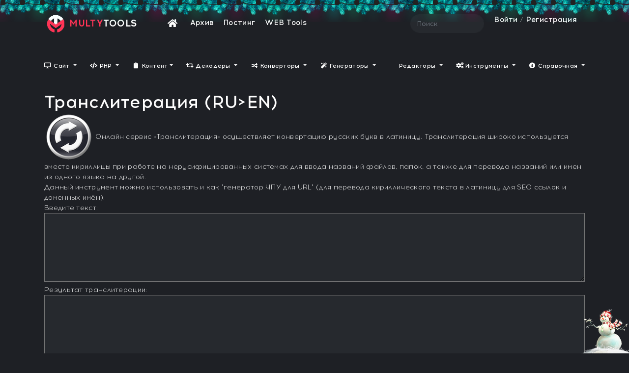

--- FILE ---
content_type: text/html; charset=UTF-8
request_url: https://hackchik.ru/tools/translit
body_size: 17944
content:
<!DOCTYPE html>
<html lang="ru">
<head>
	<meta name="viewport" content="width=device-width, initial-scale=1, shrink-to-fit=no">
	<meta http-equiv="Content-Type" content="text/html; charset=utf-8"><meta charset="UTF-8" />
	<title>WEB Tools | MULTY-TOOLS</title>
	<meta content="WEB Tools | MULTY-TOOLS" name="og:title">
	<meta content="Универсальный автоустановщик для вашего Debian" name="description">
	<meta content="website" name="og:type">
	<meta content="WEB Tools | MULTY-TOOLS" name="vk:title">
	<meta content="WEB Tools | MULTY-TOOLS" itemprop="name">
	<meta content="WEB Tools | MULTY-TOOLS" name="twitter:title">
	<meta name="keywords" content="hackchik,andreychikaev,андрейчикаев,хакчик,chikaevandrey,чикаев,chikaev,hostinpl,samp,crmp,autoinstall,install.sh,автоустановщик,хостинг панель,самп, крмп, сайты UCP, шаблоны сайтов, автоустановка сайтов, сервера самп, crontab, mysql dump"><meta name="payok" content="payok_verification"/>
    <!--<meta name="author" content="HackChik"><meta name="googlebot" content="index,follow"> -->

    <link rel="stylesheet" href="/public/css/main_1.css">
    <link rel="stylesheet" href="/public/css/font.css">
    <link rel="stylesheet" href="/public/assets/icons/font-awesome/css/all.min.css">
	
	<!-- <script src="https://code.jquery.com/jquery-3.2.1.min.js"></script> -->
	
	
	<link rel="manifest" href="/manifest.json">
    <link rel="apple-touch-icon" type="image/x-icon" sizes="76x76" href="/favicon.ico">
    <link rel="icon" type="image/x-icon" href="/favicon.ico">
	<link rel="shortcut icon" type="image/x-icon" href="/favicon.ico">
	<link rel="apple-touch-icon" type="image/x-icon" sizes="76x76" href="/favicon.ico">
	<link rel="icon" type="image/x-icon" href="/favicon.ico">
	<link rel="shortcut icon" type="image/x-icon" href="/favicon.ico">
    <meta content="favicon.ico" name="og:image" property="og:image">
	
	<meta content="favicon.ico" name="tg:image" property="tg:image">
    <meta content="favicon.ico" name="vk:image" property="vk:image">
    <meta content="https://hackchik.ru" name="tg:url">
    <meta content="https://hackchik.ru" name="vk:url">
    <meta content="https://hackchik.ru" name="twitter:url">
	<meta content="https://hackchik.ru" name="og:url">
    <link rel="stylesheet" href="/public/css/slick.css">
	<link rel="stylesheet" href="/public/css/slick-theme.css">
	<link rel="stylesheet" href="/public/assets/css/fancybox.css">
	<link rel="stylesheet" href="/public/assets/css/styles.css">
	
	<link href="/public/assets/css/styles.css" rel="stylesheet"><link href="https://cdnjs.cloudflare.com/ajax/libs/animate.css/3.7.2/animate.min.css" rel="stylesheet">
			<link href="/public/css/widget.css" rel="stylesheet"><link rel="stylesheet" href="/public/assets/css/profile.css">
			<link rel="stylesheet" href="/public/assets/fonts/font-fileuploader.css"><link rel="stylesheet" href="/public/assets/css/jquery.fileuploader.min.css">
			<link rel="stylesheet" href="/public/assets/css/jquery.fileuploader-theme-thumbnails.css"><script src="/public/static/js/swm.js" type="text/javascript"></script><script src="/public/static/js/jquery.min.183.js"></script>
	<noscript><div><img src="https://mc.yandex.ru/watch/91803822" style="position:absolute; left:-9999px;" alt="" /></div></noscript>

	<!-- <script>
		(function (w, d, c) {
		(w[c] = w[c] || []).push(function() {
			var options = {
				project: 7711026,
				element: 'top100_widget',
			};
			try {
				w.top100Counter = new top100(options);
			} catch(e) { }
		});
		var n = d.getElementsByTagName("script")[0],
		s = d.createElement("script"),
		f = function () { n.parentNode.insertBefore(s, n); };
		s.type = "text/javascript";
		s.async = true;
		s.src =
		(d.location.protocol == "https:" ? "https:" : "http:") +
		"//st.top100.ru/top100/top100.js";

		if (w.opera == "[object Opera]") {
		d.addEventListener("DOMContentLoaded", f, false);
	} else { f(); }
	})(window, document, "_top100q");
	</script> -->
	<style>@font-face{font-display:swap;font-family:Golos Text;font-style:normal;font-weight:400;src:url(https://nicepayio.s3.eu-central-1.amazonaws.com/fonts/golos/golos-text-v4-cyrillic_latin-regular.woff2) format("woff2")}@font-face{font-display:swap;font-family:Golos Text;font-style:normal;font-weight:500;src:url(https://nicepayio.s3.eu-central-1.amazonaws.com/fonts/golos/golos-text-v4-cyrillic_latin-500.woff2) format("woff2")}@font-face{font-display:swap;font-family:Golos Text;font-style:normal;font-weight:600;src:url(https://nicepayio.s3.eu-central-1.amazonaws.com/fonts/golos/golos-text-v4-cyrillic_latin-600.woff2) format("woff2")}@font-face{font-display:swap;font-family:Golos Text;font-style:normal;font-weight:700;src:url(https://nicepayio.s3.eu-central-1.amazonaws.com/fonts/golos/golos-text-v4-cyrillic_latin-700.woff2) format("woff2")}@font-face{font-display:swap;font-family:Golos Text;font-style:normal;font-weight:800;src:url(https://nicepayio.s3.eu-central-1.amazonaws.com/fonts/golos/golos-text-v4-cyrillic_latin-800.woff2) format("woff2")}@font-face{font-display:swap;font-family:Golos Text;font-style:normal;font-weight:900;src:url(https://nicepayio.s3.eu-central-1.amazonaws.com/fonts/golos/golos-text-v4-cyrillic_latin-900.woff2) format("woff2")}@font-face{font-display:swap;font-family:Technology;font-style:normal;font-weight:400;src:url(/_nuxt/Technology.ED4-mgaf.ttf) format("truetype")}*{outline:none;-webkit-tap-highlight-color:transparent}html{font-family:Golos Text,ui-sans-serif,system-ui,-apple-system,BlinkMacSystemFont,Segoe UI,Roboto,Helvetica Neue,Arial,Noto Sans,sans-serif,Apple Color Emoji,Segoe UI Emoji,Segoe UI Symbol,Noto Color Emoji!important;letter-spacing:.3px}.lightrope{margin:-15px 0 0;overflow:hidden;padding:0;pointer-events:none;position:absolute;text-align:center;white-space:nowrap;width:100%;z-index:1}.lightrope li{animation-duration:2s;animation-fill-mode:both;animation-iteration-count:infinite;animation-name:flash-1;background:#00f7a5;border-radius:50%;box-shadow:0 4.6666666667px 24px 3px #00f7a5;display:block;display:inline-block;height:20px;list-style:none;margin:20px;padding:0;position:relative;width:12px}.lightrope li:nth-child(odd){animation-duration:.4s;animation-name:flash-2;background:aqua;box-shadow:0 4.6666666667px 24px 3px rgba(0,255,255,.5)}.lightrope li:nth-child(4n+2){animation-duration:1.1s;animation-name:flash-3;background:#f70094;box-shadow:0 4.6666666667px 24px 3px #f70094}.lightrope li:nth-child(odd){animation-duration:1.8s}.lightrope li:nth-child(3n+1){animation-duration:1.4s}.lightrope li:before{background:#222;border-radius:3px;content:"";height:9.3333333333px;left:1px;position:absolute;top:-4.6666666667px;width:10px}.lightrope li:after{border-bottom:2px solid #222;border-radius:50%;content:"";height:18.6666666667px;left:9px;position:absolute;top:-14px;width:52px}.lightrope li:last-child:after{content:none}.lightrope li:first-child{margin-left:-40px}@keyframes flash-1{0%,to{background:#00f7a5;box-shadow:0 4.6666666667px 24px 3px #00f7a5}50%{background:rgba(0,247,165,.4);box-shadow:0 4.6666666667px 24px 3px rgba(0,247,165,.2)}}@keyframes flash-2{0%,to{background:aqua;box-shadow:0 4.6666666667px 24px 3px aqua}50%{background:rgba(0,255,255,.4);box-shadow:0 4.6666666667px 24px 3px rgba(0,255,255,.2)}}@keyframes flash-3{0%,to{background:#f70094;box-shadow:0 4.6666666667px 24px 3px #f70094}50%{background:rgba(247,0,148,.4);box-shadow:0 4.6666666667px 24px 3px rgba(247,0,148,.2)}}.snowing{filter:blur(.8px);height:100%;position:absolute;z-index:3}.snowing .small{animation-duration:12s,4s;animation-iteration-count:infinite,infinite;animation-name:snow-fall,snow-shake;animation-timing-function:linear,ease-in-out;background:#fff;border-radius:50%;height:6px;position:absolute;top:-100%;width:6px}.snowing .small:first-child{animation-delay:9s,.3s;left:210px;top:-40px}.snowing .small:nth-child(2){animation-delay:6s,.3s;left:400px;top:-50px}.snowing .small:nth-child(3){animation-delay:8s,.3s;left:720px;top:-130px}.snowing .small:nth-child(4){animation-delay:10s,.3s;left:140px}.snowing .small:nth-child(5){animation-delay:7s,.2s;left:500px}.snowing .small:nth-child(6){animation-delay:5.2s,.3s;left:150px;top:-30px}.snowing .small:nth-child(7){animation-delay:3.4s,.3s;left:200px;top:-20px}.snowing .small:nth-child(8){animation-delay:6.6s,.3s;left:70px;top:-330px}.snowing .small:nth-child(9){animation-delay:5.6s,.3s;left:380px;top:-90px}.snowing .small:nth-child(10){animation-delay:11s,.2s;left:130px}.snowing .small:nth-child(11){animation-delay:10.5s,.3s;left:20px}.snowing .small:nth-child(12){animation-delay:8s,.3s;left:620px;top:-40px}.snowing .small:nth-child(13){animation-delay:3.7s,3s;left:400px;top:-180px}.snowing .small:nth-child(14){animation-delay:6s,.3s;left:500px;top:-370px}.snowing .small:nth-child(15){animation-delay:9s,.3s;left:660px;top:-20px}.snowing .small:nth-child(16){animation-delay:7.3s,.3s;left:610px;top:-80px}.snowing .small:nth-child(17){animation-delay:6.8s,2s;left:20px;top:-210px}.snowing .small:nth-child(18){animation-delay:6.5s,.6s;left:670px;top:-200px}.snowing .small:nth-child(19){animation-delay:4s,.3s;left:210px;top:-120px}.snowing .small:nth-child(20){animation-delay:-1.1s,-.1s;left:20px;top:-110px}.snowing .medium{animation-duration:12s,4s;animation-iteration-count:infinite,infinite;animation-name:snow-fall,snow-shake;animation-timing-function:linear,ease-in-out;background:#fff;border-radius:50%;height:8px;position:absolute;top:-100%;width:8px}.snowing .medium:first-child{animation-delay:3.4s,1s;left:300px;top:-420px}.snowing .medium:nth-child(2){animation-delay:.2s,.1s;left:530px}.snowing .medium:nth-child(3){animation-delay:6s,2s;left:340px;top:-110px}.snowing .medium:nth-child(4){animation-delay:3.4s,3s;left:250px;top:-390px}.snowing .medium:nth-child(5){animation-delay:8.4s,.3s;left:400px;top:-150px}.snowing .medium:nth-child(6){animation-delay:7.7s,1s;left:720px;top:-240px}.snowing .medium:nth-child(7){animation-delay:6s,.5s;left:350px;top:-180px}.snowing .medium:nth-child(8){animation-delay:1s,.5s;left:560px}.snowing .medium:nth-child(9){animation-delay:8.2s,.5s;left:10px;top:-310px}.snowing .medium:nth-child(10){animation-delay:3s,1s;left:40px;top:-220px}.snowing .medium:nth-child(11){animation-delay:.6s,3s;left:220px;top:-530px}.snowing .medium:nth-child(12){animation-delay:9.4s,2s;left:630px;top:-10px}.snowing .medium:nth-child(13){animation-delay:8s,3s;left:420px;top:-60px}.snowing .medium:nth-child(14){animation-delay:2s,.3s;left:580px}.snowing .medium:nth-child(15){animation-delay:7s,1s;left:420px;top:-180px}.snowing .medium:nth-child(16){animation-delay:8s,.3s;left:360px}.snowing .medium:nth-child(17){animation-delay:4.5s,1s;left:90px;top:-190px}.snowing .medium:nth-child(18){animation-delay:8.2s,1s;left:130px;top:-330px}.snowing .medium:nth-child(19){animation-delay:6.5s,.1s;left:150px;top:-490px}.snowing .medium:nth-child(20){animation-delay:10s,1.5s;left:640px;top:-270px}@keyframes snow-fall{0%{top:-10%}to{top:100%}}@keyframes snow-shake{0%{transform:translateX(0)}50%{transform:translateX(60px)}to{transform:translateX(0)}}html.nice-mobile-view{height:100%;overscroll-behavior:none}.nice-mobile-view #__nuxt,.nice-mobile-view body{height:100%}.nice-mobile-view header{display:none}.nice-mobile-view main{height:100%}.image-wrapper{display:inline-block;position:relative}.image-wrapper:before{background-color:rgba(0,0,0,.5);border-radius:5px;color:#fff;content:"Loading...";left:50%;padding:5px 10px;position:absolute;top:50%;transform:translate(-50%,-50%);z-index:1}.image-wrapper img{display:block}.image-wrapper img.loaded+:before{content:""}.level-low{background-color:rgba(163,230,53,.2);--tw-text-opacity:1;color:#a3e635;color:rgb(163 230 53/var(--tw-text-opacity))}.level-medium{background-color:rgba(251,191,36,.2);--tw-text-opacity:1;color:#f59e0b;color:rgb(245 158 11/var(--tw-text-opacity))}.level-high{background-color:hsla(0,91%,71%,.2);--tw-text-opacity:1;color:#f87171;color:rgb(248 113 113/var(--tw-text-opacity))}.level-unknown{background-color:rgb(var(--color-gray-400)/.2);--tw-text-opacity:1;color:rgb(var(--color-gray-400)/1);color:rgb(var(--color-gray-400)/var(--tw-text-opacity))}.status-active,.status-completed{background-color:rgba(163,230,53,.3);--tw-text-opacity:1;color:#a3e635;color:rgb(163 230 53/var(--tw-text-opacity))}.status-completed.gray{background-color:rgb(var(--color-gray-400)/.1);color:rgb(var(--color-gray-400)/.5)}.status-moderation{background-color:rgba(251,191,36,.3);--tw-text-opacity:1;color:#fbbf24;color:rgb(251 191 36/var(--tw-text-opacity))}.status-blocked,.status-error{background-color:hsla(0,91%,71%,.3);--tw-text-opacity:1;color:#f87171;color:rgb(248 113 113/var(--tw-text-opacity))}.status-paid{background-color:rgba(163,230,53,.3);--tw-text-opacity:1;color:#a3e635;color:rgb(163 230 53/var(--tw-text-opacity))}.status-expired,.status-processing{background-color:rgba(56,189,248,.3);--tw-text-opacity:1;color:#38bdf8;color:rgb(56 189 248/var(--tw-text-opacity))}.status-declined,.status-pending{background-color:rgb(var(--color-gray-400)/.3);--tw-text-opacity:1;color:rgb(var(--color-gray-400)/1);color:rgb(var(--color-gray-400)/var(--tw-text-opacity))}.status-amlfailed,.status-verification{background-color:rgba(251,191,36,.3);--tw-text-opacity:1;color:#fbbf24;color:rgb(251 191 36/var(--tw-text-opacity))}.status-canceled{background-color:rgb(var(--color-gray-400)/.3);--tw-text-opacity:1;color:rgb(var(--color-gray-400)/1);color:rgb(var(--color-gray-400)/var(--tw-text-opacity))}.status-freeze{background-color:rgba(56,189,248,.3);--tw-text-opacity:1;color:#38bdf8;color:rgb(56 189 248/var(--tw-text-opacity))}.status-unfreeze{background-color:rgb(var(--color-gray-400)/.3);--tw-text-opacity:1;color:rgb(var(--color-gray-400)/1);color:rgb(var(--color-gray-400)/var(--tw-text-opacity))}.status-unfreeze.gray{background-color:rgb(var(--color-gray-400)/.1);color:rgb(var(--color-gray-400)/.5)}.status-trade-0{background-color:rgba(96,165,250,.2);color:rgba(96,165,250,.6)}.status-trade-1{background-color:rgb(var(--color-gray-400)/.3);--tw-text-opacity:1;color:rgb(var(--color-gray-400)/1);color:rgb(var(--color-gray-400)/var(--tw-text-opacity))}.status-trade-2{background-color:rgba(251,191,36,.3);--tw-text-opacity:1;color:#fbbf24;color:rgb(251 191 36/var(--tw-text-opacity))}.status-trade-3{background-color:rgba(56,189,248,.3);--tw-text-opacity:1;color:#38bdf8;color:rgb(56 189 248/var(--tw-text-opacity))}.status-trade-4{background-color:rgba(129,140,248,.3);--tw-text-opacity:1;color:#818cf8;color:rgb(129 140 248/var(--tw-text-opacity))}.status-trade-5{background-color:rgba(163,230,53,.3);--tw-text-opacity:1;color:#a3e635;color:rgb(163 230 53/var(--tw-text-opacity))}.status-trade-81{background-color:rgba(251,191,36,.3);--tw-text-opacity:1;color:#fbbf24;color:rgb(251 191 36/var(--tw-text-opacity))}.status-trade-82,.status-trade-91,.status-trade-92,.status-trade-95,.status-trade-96{background-color:rgb(var(--color-gray-400)/.3);--tw-text-opacity:1;color:rgb(var(--color-gray-400)/1);color:rgb(var(--color-gray-400)/var(--tw-text-opacity))}.status-trade-93{background-color:rgba(251,191,36,.3);--tw-text-opacity:1;color:#fbbf24;color:rgb(251 191 36/var(--tw-text-opacity))}.balance-hidden:before{background-color:hsla(0,0%,100%,.05);z-index:8;--tw-backdrop-blur:blur(12px);-webkit-backdrop-filter:blur(12px) var(--tw-backdrop-brightness) var(--tw-backdrop-contrast) var(--tw-backdrop-grayscale) var(--tw-backdrop-hue-rotate) var(--tw-backdrop-invert) var(--tw-backdrop-opacity) var(--tw-backdrop-saturate) var(--tw-backdrop-sepia);backdrop-filter:blur(12px) var(--tw-backdrop-brightness) var(--tw-backdrop-contrast) var(--tw-backdrop-grayscale) var(--tw-backdrop-hue-rotate) var(--tw-backdrop-invert) var(--tw-backdrop-opacity) var(--tw-backdrop-saturate) var(--tw-backdrop-sepia);-webkit-backdrop-filter:var(--tw-backdrop-blur) var(--tw-backdrop-brightness) var(--tw-backdrop-contrast) var(--tw-backdrop-grayscale) var(--tw-backdrop-hue-rotate) var(--tw-backdrop-invert) var(--tw-backdrop-opacity) var(--tw-backdrop-saturate) var(--tw-backdrop-sepia);backdrop-filter:var(--tw-backdrop-blur) var(--tw-backdrop-brightness) var(--tw-backdrop-contrast) var(--tw-backdrop-grayscale) var(--tw-backdrop-hue-rotate) var(--tw-backdrop-invert) var(--tw-backdrop-opacity) var(--tw-backdrop-saturate) var(--tw-backdrop-sepia)}.balance-hidden:after,.balance-hidden:before{border-radius:6px;content:"";display:none;height:100%;left:0;position:absolute;top:0;width:100%}.balance-hidden:after{background-image:url(/assets/pixelated-s.png);background-size:contain;opacity:.3;z-index:10}.loader-line-dots{animation:flash .5s ease-out infinite alternate;background-color:#fff;border-radius:50%;box-shadow:18px 0 #fff,-18px 0 #fff;height:12px;position:relative;width:12px}@keyframes flash{0%{background-color:#fff2;box-shadow:18px 0 #fff2,-18px 0 #fff}50%{background-color:#fff;box-shadow:18px 0 #fff2,-18px 0 #fff2}to{background-color:#fff2;box-shadow:18px 0 #fff,-18px 0 #fff2}}input[type=number]::-webkit-inner-spin-button,input[type=number]::-webkit-outer-spin-button{-webkit-appearance:none;margin:0}div::-webkit-scrollbar{display:none}div{-ms-overflow-style:none;scrollbar-width:none}html{color-scheme:dark!important}.grecaptcha-badge{visibility:hidden}.table-cursor tbody tr:hover{cursor:pointer}.bg-crypto-green{background-color:rgba(13,203,129,var(--tw-bg-opacity))}.bg-crypto-red{background-color:rgba(246,71,93,var(--tw-bg-opacity))}.html-block-scroll{overflow:hidden;padding-right:0}@media only screen and (max-width:768px){br.hide{display:none}}.Toastify__toast-icon{margin-inline-end:5px!important}.Toastify__close-button{align-self:center!important;color:#fff!important;opacity:.2!important;padding:6px!important}.Toastify__close-button:hover{opacity:.4!important}.Toastify__close-button>svg{height:18px!important;width:18px!important}.text-prebase{font-size:.938rem;line-height:1.3rem}.nuxt-content-block{line-height:1.8}.nuxt-content-block hr{margin-top:30px}.nuxt-content-block ol{list-style-position:inside;list-style-type:decimal;margin-bottom:16px}.nuxt-content-block ol>li{margin-bottom:14px}.nuxt-content-block h4{margin-bottom:24px;margin-top:40px}.nuxt-content-block h4>a{font-size:1.25rem;font-weight:600;line-height:1.75rem}.nuxt-content-block p{margin-bottom:16px}.aspect-square{aspect-ratio:1/1}.animation-line{animation:loadingLine 2s linear infinite}@keyframes loadingLine{0%{opacity:0;width:0}70%{opacity:1;width:100%}to{opacity:0;width:100%}}.remove-arrow::-webkit-inner-spin-button,.remove-arrow::-webkit-outer-spin-button{-webkit-appearance:none;margin:0}.remove-arrow{-moz-appearance:textfield}</style></head>

<div class="header-yolka"></div>
<body id="superWrapper">
	<ul class="fixed top-0 left-0 lightrope"><li></li><li></li><li></li><li></li><li></li><li></li><li></li><li></li><li></li><li></li><li></li><li></li><li></li><li></li><li></li><li></li><li></li><li></li><li></li><li></li><li></li><li></li><li></li><li></li><li></li><li></li><li></li><li></li><li></li><li></li><li></li><li></li><li></li><li></li><li></li><li></li><li></li><li></li><li></li><li></li><li></li><li></li></ul>	<div id="snow-animation-container"></div>
    <div class="share">
		<!-- <div class="fab viber">
		    <a target="_blank" class="desktop" href="viber://chat?number=+"></a>
            <a target="_blank" class="mobile" href="viber://add?number="></a>
		</div>
		<div class="fab whatsapp">
			<a target="_blank" href="https://wa.me/"></a>
		</div> -->
		<div class="fab telegram ">
			<a target="_blank" href="https://t.me/chat_ac"></a>
		</div>
		<div class="fab vk ">
			<a target="_blank" href="https://vk.ru/club67908356"></a>
		</div>
    </div>
	
	<div class="container">
		<header class="navbar navbar-light navbar-expand-lg mb-lg-5">
			<a class="mr-0 mr-lg-5" href="/">
				<img src="/public/img/favicon.png" alt="MultyTools" class="img-fluid">
				<span class="Logo">
					<span class="brandColor">MULTY</span>TOOLS
				</span>
			</a>
			<button class="navbar-toggler" type="button" data-toggle="collapse" data-target="#navbarSupportedContent" aria-controls="navbarSupportedContent" aria-expanded="false" aria-label="Toggle navigation">
				<span class="navbar-toggler-icon"></span>
			</button>
			<div class="collapse navbar-collapse" id="navbarSupportedContent" style="justify-content: space-between;">
				<ul class="navbar-nav ml-lg-12">
					<li class="nav-item"><a class="nav-link" href="/"><i class="fas fa-home"></i></a></li>
					<li class="nav-item"><a href="/archive">Архив</a></li>
					<li class="nav-item"><a href="/posting">Постинг</a></li>
					<li class="nav-item"><a href="/tools">WEB Tools</a></li>
					
					<!-- <li class="nav-item"><a class="nav-link" target="_blank" href="https://vk.ru/club"><i class="fab fa-vk"></i><small></small></a></li>
					<li class="nav-item"><a class="nav-link" target="_blank" href="https://www.youtube.com/channel/UCctCOVWNgrO5PkJW4mEi-Eg"><i class="fab fa-youtube"></i><small>2340</small></a></li>
					<li class="nav-item"><a class="nav-link" target="_blank" href="https://t.me/"><i class="fab fa-telegram"></i><small></small></a></li> -->
				</ul>
				
				<ul class="navbar-nav ml-lg-12">
					<li class="nav-item"><div class="search_box"><input style="width: 150px;" class="input form-control" id="form_search" name="search" type="text" placeholder="Поиск" /><div id="search_box-result"></div></div></li>
					<li class="nav-item"><a href="/login">Войти</a> / <a href="/register">Регистрация</a></li>				</ul>
				
			</div>
			<!-- <div class="square-change"></div> -->
		</header>
	</div>
<div class="preloader">
	<div class="loader">
		<div class="loader__figure"></div>
		<p class="loader__label">MULTY-TOOLS</p>
	</div>
</div>
<div id="photoEdit" class="modal fade" tabindex="-1" role="dialog" aria-labelledby="myModalLabel" aria-hidden="true">
		<div class="modal-dialog" style="width: 500px;">
			<div class="modal-content">
				<div class="modal-header">
					<h4 class="modal-title" id="myModalLabel">Смена аватара</h4>
					<button type="button" class="close" data-dismiss="modal" aria-hidden="true">×</button>
				</div>
				<div class="modal-body">
					<form action="" method="POST" enctype="multipart/form-data" class="form-material">
						<div class="form-group">
							<label for="file_avatar">Выбор фото</label>
							<div class="fileuploader fileuploader-theme-default">
								<input name="file_avatar" id="file_avatar" type="file" multiple="multiple" style="position: absolute; z-index: -9999; height: 0px; width: 0px; padding: 0px; margin: 0px; line-height: 0; outline: 0px; border: 0px; opacity: 0;">
								<div class="fileuploader-items"><ul class="fileuploader-items-list"></ul></div>
							</div>
						</div>
					</form>
				</div>
				<div class="modal-footer">
					<button type="button" class="btn btn-product waves-effect" data-dismiss="modal">Отменить</button>
				</div>
			</div>
		</div>
	</div>
<!-- <div class="tn-elem__3317339221625130023282">
	<canvas class="paints"></canvas>
</div>
<script src="/public/assets/js/cursor.js?v=27"></script> -->
	<div class="container"><style>
ul {
	display:flex;
	flex-direction: row;
	justify-content: space-between;
}
.navbar-inner a {
	width:auto;
	display: inline-block;
	font-size:12px;
    color: #fff;
}
li > a:hover {
    color: #ec1f3e;
}
</style>

<div id="fb-root"></div>
<div id="wrap">
<div class="navbar-nav navbar-static">
<div class="navbar-inner">


<div class="container">

<ul class="nav">

<li class="dropdown">
	<a id="drop1" href="#" role="button" class="dropdown-toggle" data-toggle="dropdown"><i class="fa fa-desktop fa-fw" aria-hidden="true"></i> Сайт <b class="caret"></b></a>
	<ul class="dropdown-menu" role="menu" aria-labelledby="drop1">
		<li role="presentation"><a role="menuitem" tabindex="-1" href="/tools/responizator"><i class="fa fa-th-large fa-fw" aria-hidden="true"></i> Адаптивность сайта</a></li>
		<li role="presentation"><a role="menuitem" tabindex="-1" href="/tools/screenshot"><i class="fa fa-camera fa-fw" aria-hidden="true"></i> Полноразмерный Screenshot</a></li>
	</ul>
</li>

<li class="dropdown">
	<a id="drop1" href="#" role="button" class="dropdown-toggle" data-toggle="dropdown"><i class="fa fa-code" aria-hidden="true"></i> PHP <b class="caret"></b></a>
	<ul class="dropdown-menu" role="menu" aria-labelledby="drop1">
		<li role="presentation"><a role="menuitem" tabindex="-1" href="/tools/php-validating-regxp"><i class="fa fa-th-large fa-fw" aria-hidden="true"></i> Сборник регулярных выражений</a></li>
		<li role="presentation"><a role="menuitem" tabindex="-1" href="/tools/php-string"><i class="fa fa-camera fa-fw" aria-hidden="true"></i> Работа со строками</a></li>
	</ul>
</li>

<li class="dropdown">
	<a href="#" id="drop2" role="button" class="dropdown-toggle" data-toggle="dropdown"><i class="fa fa-clipboard fa-fw" aria-hidden="true"></i> Контент<b class="caret"></b></a>
	<ul class="dropdown-menu" role="menu" aria-labelledby="drop2">
		<li role="presentation"><a role="menuitem" tabindex="-1" href="/tools/semantika"><i class="fa fa-file-text-o fa-fw" aria-hidden="true"></i> Сбор семантики</a></li>
		<li role="presentation"><a role="menuitem" tabindex="-1" href="/tools/google-suggestion-tool"><i class="fa fa-bullhorn fa-fw" aria-hidden="true"></i> Google Подсказчик</a></li>
		<li role="presentation"><a role="menuitem" tabindex="-1" href="/tools/text-length-online"><i class="fa fa-file-text-o fa-fw" aria-hidden="true"></i> Подсчет количества текста</a></li>
		<li role="presentation"><a role="menuitem" tabindex="-1" href="/tools/email"><i class="fa fa-envelope fa-fw" aria-hidden="true"></i> Email извлекатель</a></li>
		<li role="presentation"><a role="menuitem" tabindex="-1" href="/tools/urls-extract"><i class="fa fa-link fa-fw" aria-hidden="true"></i> URL извлекатель</a></li>
		<li role="presentation"><a role="menuitem" tabindex="-1" href="/tools/favicon"><i class="fa fa-universal-access" aria-hidden="true"></i> Favicon извлекатель</a></li>
		<li role="presentation"><a role="menuitem" tabindex="-1" href="/tools/gravatar"><i class="fa fa-users fa-fw" aria-hidden="true"></i> Gravatar извлекатель</a></li>
		<li role="presentation"><a role="menuitem" tabindex="-1" href="/tools/sitemaps"><i class="fa fa-sitemap" aria-hidden="true"></i> Cсылки из XML-карты</a></li>
		<li role="presentation"><a role="menuitem" tabindex="-1" href="/tools/text-extract"><i class="fa fa-text-height fa-fw" aria-hidden="true"></i> Фильтр строк</a></li>
		<li role="presentation"><a role="menuitem" tabindex="-1" href="/tools/stroki"><i class="fa fa-th-list fa-fw" aria-hidden="true"></i> Работа со строками</a></li>
		<li role="presentation"><a role="menuitem" tabindex="-1" href="/tools/randomizer"><i class="fa fa-th-large fa-fw" aria-hidden="true"></i> Рандомизатор текста</a></li>
		<li role="presentation"><a role="menuitem" tabindex="-1" href="/tools/hacker-text"><i class="fa fa-random fa-fw" aria-hidden="true"></i> Генератор сбойного текста</a></li>
		<li role="presentation"><a role="menuitem" tabindex="-1" href="/tools/regular"><i class="fa fa-sort-numeric-desc fa-fw" aria-hidden="true"></i> Регулярные выражения</a></li>
	</ul>
</li>

<li class="dropdown">
	<a href="#" id="drop3" role="button" class="dropdown-toggle" data-toggle="dropdown"><i class="fa fa-retweet fa-fw" aria-hidden="true"></i> Декодеры <b class="caret"></b></a>
	<ul class="dropdown-menu" role="menu" aria-labelledby="drop3">
		<li role="presentation"><a role="menuitem" tabindex="-1" href="/tools/packer-js"><i class="fa fa-circle fa-fw" aria-hidden="true"></i> Компрессор HTML/JS</a></li>
		<li role="presentation"><a role="menuitem" tabindex="-1" href="/tools/beautify"><i class="fa fa-circle-o fa-fw" aria-hidden="true"></i> Декомпрессор HTML/JS</a></li>
		<li role="presentation"><a role="menuitem" tabindex="-1" href="/tools/evalpacker"><i class="fa fa-lock fa-fw" aria-hidden="true"></i> Обфускаторы JS</a></li>
		<li role="presentation"><a role="menuitem" tabindex="-1" href="/tools/js-obfuscator"><i class="fa fa-lock fa-fw" aria-hidden="true"></i> Обфускатор JS (невидимый) </a></li>
		<li role="presentation"><a role="menuitem" tabindex="-1" href="/tools/base64"><i class="fa fa-file-code-o fa-fw" aria-hidden="true"></i> Base64 encode/decode</a></li>
		<li role="presentation"><a role="menuitem" tabindex="-1" href="/tools/htmlencoder"><i class="fa fa-code fa-fw" aria-hidden="true"></i> Unicode/HEX кодировщик</a></li>
		<li role="presentation"><a role="menuitem" tabindex="-1" href="/tools/translit"><i class="fa fa-language fa-fw" aria-hidden="true"></i> Транслитерация (Ru>En)</a></li>
		<li role="presentation"><a role="menuitem" tabindex="-1" href="/tools/raskladka"><i class="fa fa-language fa-fw" aria-hidden="true"></i> Исправление раскладки</a></li>
	</ul>
</li>


<li class="dropdown">
	<a href="#" id="drop4" role="button" class="dropdown-toggle" data-toggle="dropdown"><i class="fa fa-random fa-fw" aria-hidden="true"></i> Конверторы <b class="caret"></b></a>
	<ul class="dropdown-menu" role="menu" aria-labelledby="drop4">
		<li role="presentation"><a role="menuitem" tabindex="-1" href="/tools/registr"><i class="fa fa-text-height fa-fw" aria-hidden="true"></i> Конвертер регистра текста</a></li>
		<li role="presentation"><a role="menuitem" tabindex="-1" href="/tools/numtostr"><i class="fa fa-subscript fa-fw" aria-hidden="true"></i> Конвертер текста в цифровой код</a></li>
		<li role="presentation"><a role="menuitem" tabindex="-1" href="/tools/character-information"><i class="fa fa-text-height fa-fw" aria-hidden="true"></i> Конвертер ASCII, Octal и Hexadecimal</a></li>
		<li role="presentation"><a role="menuitem" tabindex="-1" href="/tools/html_in_php"><i class="fa fa-text-height fa-fw" aria-hidden="true"></i> Конвертер HTML в PHP, ASP и JS</a></li>
		<li role="presentation"><a role="menuitem" tabindex="-1" href="/tools/xml-to-txt"><i class="fa fa-sitemap" aria-hidden="true"></i> Конвертер XML в TXT</a></li>
		<li role="presentation"><a role="menuitem" tabindex="-1" href="/tools/unix-time-converter"><i class="fa fa-clock-o fa-fw" aria-hidden="true"></i> Конвертер UNIX времени</a></li>
		<li role="presentation"><a role="menuitem" tabindex="-1" href="/tools/punycode"><i class="fa fa-bold fa-fw" aria-hidden="true"></i> Punycode конвертер</a></li>
		<li role="presentation"><a role="menuitem" tabindex="-1" href="/tools/byte"><i class="fa fa-sort-numeric-asc fa-fw" aria-hidden="true"></i> Конвертер [byte, KB/ MB/ GB]</a></li>
		<li role="presentation"><a role="menuitem" tabindex="-1" href="/tools/ipconvert"><i class="fa fa-info fa-fw" aria-hidden="true"></i> Конвертер IP-адреса</a></li>
		<li role="presentation"><a role="menuitem" tabindex="-1" href="/tools/numcalk"><i class="fa fa-superscript fa-fw" aria-hidden="true"></i> Числа в разных системах счисления</a></li>
	</ul>
</li>

<li class="dropdown">
	<a href="#" id="drop5" role="button" class="dropdown-toggle" data-toggle="dropdown"><i class="fa fa-magic fa-fw" aria-hidden="true"></i> Генераторы <b class="caret"></b></a>
	<ul class="dropdown-menu" role="menu" aria-labelledby="drop5">
		<li role="presentation"><a role="menuitem" tabindex="-1" href="/tools/fotos"><i class="fa fa-picture-o fa-fw" aria-hidden="true"></i> Генеративный художник DALL-E</a></li>
		<li role="presentation"><a role="menuitem" tabindex="-1" href="/tools/face"><i class="fa fa-users fa-fw" aria-hidden="true"></i> Случайные портреты</a></li>
		<li role="presentation"><a role="menuitem" tabindex="-1" href="/tools/anime"><i class="fa fa-smile-o fa-fw" aria-hidden="true"></i> Случайные аниме</a></li>
		<li role="presentation"><a role="menuitem" tabindex="-1" href="/tools/windows-generator"><i class="fa fa-exclamation-triangle" aria-hidden="true"></i> Генератор окон Windows</a></li>
		<li role="presentation"><a role="menuitem" tabindex="-1" href="/tools/qr_generator"><i class="fa fa-qrcode fa-fw" aria-hidden="true"></i> QR-код генератор</a></li>
		<li role="presentation"><a role="menuitem" tabindex="-1" href="/tools/lipsum"><i class="fa fa-file-text-o fa-fw" aria-hidden="true"></i> Генератор бредотекста</a></li>
		<li role="presentation"><a role="menuitem" tabindex="-1" href="/tools/password-generator"><i class="fa fa-lock fa-fw" aria-hidden="true"></i> Паролей генератор</a></li>
		<li role="presentation"><a role="menuitem" tabindex="-1" href="/tools/htaccess"><i class="fa fa-cogs fa-fw" aria-hidden="true"></i> .htaccess генератор</a></li>
		<li role="presentation"><a role="menuitem" tabindex="-1" href="/tools/redirect-generator"><i class="fa fa-random fa-fw" aria-hidden="true"></i> Генератор редиректов</a></li>
		<li role="presentation"><a role="menuitem" tabindex="-1" href="/tools/gradient-generator"><i class="fa fa-object-ungroup" aria-hidden="true"></i> Генератор градиентов</a></li>
		<li role="presentation"><a role="menuitem" tabindex="-1" href="/tools/snippets"><i class="fa fa-strikethrough fa-fw" aria-hidden="true"></i> Сниппетов генератор</a></li>
		<li role="presentation"><a role="menuitem" tabindex="-1" href="/tools/og-properties-generator"><i class="fa fa-share-alt fa-fw" aria-hidden="true"></i> Open Graph генератор</a></li>
		<li role="presentation"><a role="menuitem" tabindex="-1" href="/tools/schema-generator-jsonld"><i class="fa fa-share-alt fa-fw" aria-hidden="true"></i> Schema генератор</a></li>
		<li role="presentation"><a role="menuitem" tabindex="-1" href="/tools/meta-tags-generator"><i class="fa fa-tags fa-fw" aria-hidden="true"></i> Meta Tags генератор</a></li>
		<li role="presentation"><a role="menuitem" tabindex="-1" href="/tools/manifest"><i class="fa fa-tags fa-fw" aria-hidden="true"></i> Manifest WEB App генератор</a></li>
		<li role="presentation"><a role="menuitem" tabindex="-1" href="/tools/link-generator"><i class="fa fa-anchor fa-fw" aria-hidden="true"></i> Генератор ссылок</a></li>
		<li role="presentation"><a role="menuitem" tabindex="-1" href="/tools/anchor"><i class="fa fa-anchor fa-fw" aria-hidden="true"></i> Генератор анкоров</a></li>
		<li role="presentation"><a role="menuitem" tabindex="-1" href="/tools/table-generator"><i class="fa fa-th-list fa-fw" aria-hidden="true"></i> Генератор таблиц в HTML</a></li>
		<li role="presentation"><a role="menuitem" tabindex="-1" href="/tools/md5-sha1-hashing"><i class="fa fa-terminal fa-fw" aria-hidden="true"></i> MD5/SHA-1 генератор</a></li>
		<li role="presentation"><a role="menuitem" tabindex="-1" href="/tools/numrandom"><i class="fa fa-sort-numeric-desc fa-fw" aria-hidden="true"></i> Случайные числа</a></li>
		<li role="presentation"><a role="menuitem" tabindex="-1" href="/tools/credit-card-generator"><i class="fa fa-credit-card fa-fw" aria-hidden="true"></i> Генератор банковской карты</a></li>
		<li role="presentation"><a role="menuitem" tabindex="-1" href="/tools/privacy"><i class="fa fa-shield fa-fw" aria-hidden="true"></i> Генератор Политики конфиденциальности</a></li>
	</ul>
</li>

<li class="dropdown">
	<a href="#" id="drop6" role="button" class="dropdown-toggle" data-toggle="dropdown"><i class="fa fa-floppy-o fa-fw" aria-hidden="true"></i> Редакторы <b class="caret"></b></a>
	<ul class="dropdown-menu" role="menu" aria-labelledby="drop6">
		<li role="presentation"><a role="menuitem" tabindex="-1" href="/tools/ckeditor"><i class="fa fa-file-text fa-fw" aria-hidden="true"></i> HTML редактор</a></li>
		<li role="presentation"><a role="menuitem" tabindex="-1" href="/tools/jsedit"><i class="fa fa-code fa-fw" aria-hidden="true"></i> JS редактор</a></li>
		<li role="presentation"><a role="menuitem" tabindex="-1" href="/tools/phpedit"><i class="fa fa-code fa-fw" aria-hidden="true"></i> PHP редактор</a></li>
		<li role="presentation"><a role="menuitem" tabindex="-1" href="/tools/json-parser"><i class="fa fa-code fa-fw" aria-hidden="true"></i> JSON редактор</a></li>
		<li role="presentation"><a role="menuitem" tabindex="-1" href="/tools/fotoedit"><i class="fa fa-pencil-square fa-fw" aria-hidden="true"></i> Фоторедактор</a></li>
	</ul>
</li>

<li class="dropdown">
	<a href="#" id="drop7" role="button" class="dropdown-toggle" data-toggle="dropdown"><i class="fa fa-cogs fa-fw" aria-hidden="true"></i> Инструменты <b class="caret"></b></a>
	<ul class="dropdown-menu" role="menu" aria-labelledby="drop7">
		<li role="presentation"><a role="menuitem" tabindex="-1" href="/tools/css-minifier"><i class="fa fa-circle fa-fw" aria-hidden="true"></i> Компрессор CSS</a></li>
		<li role="presentation"><a role="menuitem" tabindex="-1" href="/tools/cssalidator"><i class="fa fa-exclamation-triangle fa-fw" aria-hidden="true"></i> Валидатор CSS</a></li>
		<li role="presentation"><a role="menuitem" tabindex="-1" href="/tools/animate"><i class="fa fa-spinner fa-fw" aria-hidden="true"></i> Аниматор CSS</a></li>
		<li role="presentation"><a role="menuitem" tabindex="-1" href="/tools/gradient"><i class="fa fa-pencil-square fa-fw" aria-hidden="true"></i> Градиенты CSS</a></li>
		<li role="presentation"><a role="menuitem" tabindex="-1" href="/tools/chmod"><i class="fa fa-calculator fa-fw" aria-hidden="true"></i> Калькулятор Chmod</a></li>
		<li role="presentation"><a role="menuitem" tabindex="-1" href="/tools/calk"><i class="fa fa-calculator fa-fw" aria-hidden="true"></i> Калькулятор (простой)</a></li>
		<li role="presentation"><a role="menuitem" tabindex="-1" href="/tools/calk2"><i class="fa fa-calculator fa-fw" aria-hidden="true"></i> Калькулятор (инженерный)</a></li>
		<li role="presentation"><a role="menuitem" tabindex="-1" href="/tools/color"><i class="fa fa-eyedropper fa-fw" aria-hidden="true"></i> Палитра цветов</a></li>
		<li role="presentation"><a role="menuitem" tabindex="-1" href="/tools/color-mixer"><i class="fa fa-eyedropper fa-fw" aria-hidden="true"></i> Миксер цветов</a></li>
		<li role="presentation"><a role="menuitem" tabindex="-1" href="/tools/color-convert"><i class="fa fa-eyedropper fa-fw" aria-hidden="true"></i> Конвертер цветов</a></li>
		<li role="presentation"><a role="menuitem" tabindex="-1" href="/tools/voice"><i class="fa fa-volume-up fa-fw" aria-hidden="true"></i> Речь в текст</a></li>
		<li role="presentation"><a role="menuitem" tabindex="-1" href="/tools/txt-voice"><i class="fa fa-volume-up fa-fw" aria-hidden="true"></i> Текст в речь</a></li>
		<li role="presentation"><a role="menuitem" tabindex="-1" href="/tools/diktor"><i class="fa fa-play fa-fw" aria-hidden="true"></i> Хронометраж текста</a></li>
		<li role="presentation"><a role="menuitem" tabindex="-1" href="/tools/postget"><i class="fa fa-random fa-fw" aria-hidden="true"></i> POST и GET запросы</a></li>
		<li role="presentation"><a role="menuitem" tabindex="-1" href="/tools/form-generation"><i class="fa fa-file-text fa-fw" aria-hidden="true"></i> Конструктор FORM</a></li>
		<li role="presentation"><a role="menuitem" tabindex="-1" href="/tools/passwordaudit"><i class="fa fa-lock fa-fw" aria-hidden="true"></i> Аудит пароля</a></li>
		<li role="presentation"><a role="menuitem" tabindex="-1" href="/tools/email-checker"><i class="fa fa-envelope fa-fw" aria-hidden="true"></i> Существование Email</a></li>
		<li role="presentation"><a role="menuitem" tabindex="-1" href="/tools/url-opener"><i class="fa fa-external-link fa-fw" aria-hidden="true"></i> Открыть URL списком</a></li>
		<li role="presentation"><a role="menuitem" tabindex="-1" href="/tools/timer"><i class="fa fa-clock-o fa-fw" aria-hidden="true"></i> Таймер времени</a></li>
	</ul>
</li>

	<li class="dropdown">
	<a href="#" id="drop8" role="button" class="dropdown-toggle" data-toggle="dropdown"><i class="fa fa-info-circle fa-fw" aria-hidden="true"></i> Cправочная <b class="caret"></b></a>
	<ul class="dropdown-menu" role="menu" aria-labelledby="drop8">
		<li role="presentation"><a role="menuitem" tabindex="-1" href="/tools/holidays"><i class="fa fa-calendar fa-fw" aria-hidden="true"></i> Кадендарь праздников интернета</a></li>
		<li role="presentation"><a role="menuitem" tabindex="-1" href="/tools/updates"><i class="fa fa-bar-chart fa-fw" aria-hidden="true"></i> Апдейты поисковиков</a></li>
		<li role="presentation"><a role="menuitem" tabindex="-1" href="/tools/special-html-characters"><i class="fa fa-strikethrough fa-fw" aria-hidden="true"></i> Спецсимволы HTML</a></li>
		<li role="presentation"><a role="menuitem" tabindex="-1" href="/tools/emoji"><i class="fa fa-smile-o fa-fw" aria-hidden="true"></i> Коды смайликов</a></li>
		<li role="presentation"><a role="menuitem" tabindex="-1" href="/tools/languages-html-code"><i class="fa fa-flag-checkered fa-fw" aria-hidden="true"></i> Коды языков HTML</a></li>
		<li role="presentation"><a role="menuitem" tabindex="-1" href="/tools/http-code"><i class="fa fa-share fa-fw" aria-hidden="true"></i> Коды состояния HTTP</a></li>
	</ul>
	</li>
</ul>
</div></div></div><br><br>

<!-- <nav class="codehim-dropdown">
         <ul class="dropdown-items">
            <li class="home-link">
               <a href="#home_link"><i class="fa fa-home"></i></a>
            </li>
            <li>
               <span class="dropdown-heading">
               <i class="icon fa fa-rss"></i>
               News and Media</span>
               <ul class="menu-items">
                  <li> <a href="#1"> Item one</a></li>
                  <li class="has-child">
                     <span class="parent">Item two  </span>
                     <ul>
                        <li> <a href="#11"> sub item one</a></li>
                        <li> <a href="#11"> sub item two</a></li>
                        <li> <a href="#11"> sub item two</a></li>
                     </ul>
                  </li>
                  <li> <a href="#1">Item three </a></li>
                  <li> <a href="#1"> Item four</a></li>
                  <li> <a href="#1">Item five </a></li>
                  <li class="has-child">
                     <span class="parent">Item last  </span>
                     <ul>
                        <li> <a href="#11"> sub item one</a></li>
                        <li> <a href="#11"> sub item two</a></li>
                        <li> <a href="#11"> sub item two</a></li>
                        <li class="has-child">
                           <span class="parent">Item two  </span>
                           <ul>
                              <li> <a href="#11"> sub item one</a></li>
                              <li> <a href="#11"> sub item two</a></li>
                              <li> <a href="#11"> sub item two</a></li>
                           </ul>
                        </li>
                     </ul>
                  </li>
               </ul>
            </li>
            <li>
               <span class="dropdown-heading">
               <i class="icon fa fa-users"></i>
               Blog and People</span>
               <ul class="menu-items">
                  <li> <a href="#1"> blog one</a></li>
                  <li> <a href="#1">Item two </a></li>
                  <li> <a href="#1">Item three </a></li>
                  <li> <a href="#1"> Item four</a></li>
                  <li> <a href="#1">Item five </a></li>
               </ul>
            </li>
            <li>
               <span class="dropdown-heading">
               <i class="icon fa fa-vine"></i>
               Entertainment</span>
               <ul class="menu-items">
                  <li> <a href="#1"> Fun and exciting</a></li>
                  <li> <a href="#1">Item two </a></li>
                  <li> <a href="#1">Item three </a></li>
                  <li> <a href="#1"> Item four</a></li>
                  <li> <a href="#1">Item five </a></li>
               </ul>
            </li>
            <li>
               <span class="dropdown-heading">
               <i class="icon fa fa-play-circle"></i>
               Tv and Movies</span>
               <ul class="menu-items">
                  <li> <a href="#1"> Item one</a></li>
                  <li> <a href="#1">Item two </a></li>
                  <li> <a href="#1">Item three </a></li>
                  <li class="has-child">
                     <span class="parent">nested menu  </span>
                     <ul>
                        <li> <a href="#11"> sub item one</a></li>
                        <li> <a href="#11"> sub item two</a></li>
                        <li> <a href="#11"> sub item two</a></li>
                        <li class="has-child">
                           <span class="parent">Item two  </span>
                           <ul>
                              <li> <a href="#11"> sub item one</a></li>
                              <li> <a href="#11"> sub item two</a></li>
                              <li> <a href="#11"> sub item two</a></li>
                           </ul>
                        </li>
                     </ul>
                  </li>
               </ul>
            </li>
            <li> <a class="main-links" href="#11">
               <i class="icon fa fa-question-circle"></i>
               About</a>
            </li>
            <li> <a class="main-links" href="#11">
               <i class="icon fa fa-envelope"></i>
               Contact</a>
            </li>
         </ul>
      </nav>
	   <script>
         $(document).ready(function(){
         
         $(".codehim-dropdown").CodehimDropdown(); //with all default settings
         
         }); 
         
      </script> -->
<div class="container">
<div class="block">
<h1 class="block-header service-header">Транслитерация (RU>EN)</h1>
<div class="block-wrap">
<img alt="транслитерация" class="service-thumb" src="/public/static/img/encoder_large.png"/>
Онлайн сервис «Транслитерация» осуществляет конвертацию русских букв в латиницу. Транслитерация широко используется вместо кириллицы при работе на нерусифицированных системах для ввода названий файлов, папок, а также для перевода названий или имен из одного языка на другой.<br>
Данный инструмент можно использовать и как "генератор ЧПУ для URL" (для перевода кириллического текста в латиницу для SEO ссылок и доменных имён).
<div class="clearfix"></div>

<div class="block-wrap">    
<div class="form-area thumbnail">

<script type="text/javascript">
function JSfunc()
{
	this.strTranslit = function(el)
	{
		new_el = document.getElementById('out');
		A = new Array();
A["Ё"]="YO";A["Й"]="I";A["Ц"]="TS";A["У"]="U";A["К"]="K";A["Е"]="E";A["Н"]="N";A["Г"]="G";A["Ш"]="SH";A["Щ"]="SCH";A["З"]="Z";A["Х"]="H";A["Ъ"]="'";
A["ё"]="yo";A["й"]="i";A["ц"]="ts";A["у"]="u";A["к"]="k";A["е"]="e";A["н"]="n";A["г"]="g";A["ш"]="sh";A["щ"]="sch";A["з"]="z";A["х"]="h";A["ъ"]="'";
A["Ф"]="F";A["Ы"]="I";A["В"]="V";A["А"]="A";A["П"]="P";A["Р"]="R";A["О"]="O";A["Л"]="L";A["Д"]="D";A["Ж"]="ZH";A["Э"]="E";
A["ф"]="f";A["ы"]="i";A["в"]="v";A["а"]="a";A["п"]="p";A["р"]="r";A["о"]="o";A["л"]="l";A["д"]="d";A["ж"]="zh";A["э"]="e";
A["Я"]="YA";A["Ч"]="CH";A["С"]="S";A["М"]="M";A["И"]="I";A["Т"]="T";A["Ь"]="'";A["Б"]="B";A["Ю"]="YU";
A["я"]="ya";A["ч"]="ch";A["с"]="s";A["м"]="m";A["и"]="i";A["т"]="t";A["ь"]="'";A["б"]="b";A["ю"]="yu";
		new_el.value = el.value.replace(/([\u0410-\u0451])/g,
			function (str,p1,offset,s) {
				if (A[str] != 'undefined'){return A[str];}
			}
		);
	}
	/* Normalizes a string, eю => eyu */
	this.strNormalize = function(el)
	{
		if (!el) { return; }
		this.strTranslit(el);
	}
}
var oJS = new JSfunc();
</script>

<p>Введите текст:</p>
<textarea onkeyup="oJS.strNormalize(this)" style="height:10em;width:100%" id="in"></textarea>
<p>Результат транслитерации:</p>
<textarea style="height:10em;width:100%" id="out"></textarea>


</div>
</div>


<div class="clearfix"></div>
</div>
</div>
</div></div>
<!-- #wrap --></div>
	<footer class="mt-5 w-100">
		
		<div class="container">
			<div class="row justify-content-center">
				<div class="col-12 col-lg-8 col-md-8 col-xl-8 col-sm-12">
					<div class="row justify-content-end">
						<div class="col-12 col-sm-12 col-md-6 col-lg-6 col-xl-6 text-md-left text-center text-lg-left text-xl-left">
							<div class="menu">
								<div class="heading">Статистика</div>
								<ul id="stats">
									<li>
										<!-- <a href="https://www.liveinternet.ru/click"target="_blank"><img id="licnt17EB" width="88" height="31" style="border:0" title="LiveInternet: показано число просмотров за 24 часа, посетителей за 24 часа и за сегодня"src="[data-uri]"alt=""/></a><script>(function(d,s){d.getElementById("licnt17EB").src="https://counter.yadro.ru/hit?t17.5;r"+escape(d.referrer)+((typeof(s)=="undefined")?"":";s"+s.width+"*"+s.height+"*"+(s.colorDepth?s.colorDepth:s.pixelDepth))+";u"+escape(d.URL)+";h"+escape(d.title.substring(0,150))+";"+Math.random()})(document,screen)</script> -->
										<a href="https://metrika.yandex.ru/stat/?id=91803822&amp;from=informer" target="_blank" rel="nofollow"><img src="https://informer.yandex.ru/informer/91803822/3_0_B9B9B9FF_999999FF_0_pageviews" style="width:88px; height:31px; border:0;" alt="Яндекс.Метрика" title="Яндекс.Метрика: данные за сегодня (просмотры, визиты и уникальные посетители)" class="ym-advanced-informer" data-cid="91803822" data-lang="ru" /></a>
										<img alt="Статистика запусков стрипта" title="Данные показаны за периоды(Всего, неделя, сегодня)" src="[data-uri]"/>
									</li>
								</ul>
							</div>
						</div>
						<!-- <div class="col-12 col-sm-12 col-md-3 col-lg-3 col-xl-3 text-md-left text-center text-lg-left text-xl-left">
							<div class="menu">
								<div class="heading">Правила</div>
								<ul>
									<li>
										<a href="#">Помощь</a>
									</li>
								</ul>
							</div>
						</div> -->
						<div class="col-12 col-sm-12 col-md-3 col-lg-3 col-xl-3 text-md-left text-center text-lg-left text-xl-left">
							<div class="menu">
								<div class="heading">Поддержка</div>
								<ul>
									<li>
										<a href="#exampleModal" data-toggle="modal">Контакты</a>
									</li>
									<li>
										<a href="https://vk.me/andreychikaev" target="_blank">Обратиться</a>
									</li>
								</ul>
							</div>
						</div>
						<div class="col-12 col-sm-12 col-md-3 col-lg-3 col-xl-3 text-md-left text-center text-lg-left text-xl-left">
							<center><b>Created by HackChik<br>© 2020-2026</b></center>
						</div>
					</div>
				</div>
			</div>
		</div>
	</footer>
	
    <div class="modal fade modal_contacts" id="exampleModal" tabindex="-1" role="dialog" aria-labelledby="exampleModalLabel" aria-hidden="true">
        <div class="modal-dialog modal_use_dialog" role="document">
            <div class="modal-content">
                <div class="container">
                    <div class="head">
                        <img src="/public/img/favicon.png" alt="" class="logotype">
                        <h2>Контакты</h2>
                    </div>
                    <div class="table-responsive">
						<table class="table table-bordered">
							<tbody>
							<tr>
								<td>E-mail</td>
								<td><a href="mailto:admin@hackchik.ru">admin@hackchik.ru</a></td>
							</tr>
							<tr>
								<td>Вконтакте</td>
								<td><a target="_blank" href="https://vk.ru/andreychikaev">Andrey Chikaev</a></td>
							</tr>
							<tr>
								<td>Telegram</td>
								<td><a target="_blank" href="https://t.me/chat_ac">Chat от AC - Общаемся тут</a></td>
							</tr>
							</tbody>
						</table>
					</div>
                </div>
            </div>
        </div>
    </div>
    <div class="modal fade modal_contacts modalFree" id="freeVersion" tabindex="-1" role="dialog" aria-labelledby="exampleModalLabel" aria-hidden="true">
		<div class="modal-dialog modal_use_dialog" role="document">
			<div class="modal-content">
				<div class="container">
					<div class="head">
						<img src="/public/img/favicon.png" alt="" class="logotype">
						<h2>Хочешь воспользоваться <span class="brandColor">MULTY</span>TOOLS ?</h2>
					</div>
					<div class="modal-text text-center">
						<!-- <input type="text" style="cursor: pointer;" id="inv_link" value="wget https://resource.hackchik.ru/install.sh -O install.sh 2> /dev/null &amp;&amp; chmod 777 install.sh &amp;&amp; ./install.sh" class="form-control disabled" readonly="" onclick="copirugt();"> -->
						<input type="text" style="cursor: pointer;text-align: center;" id="inv_link" value="bash <(wget -qO- https://resource.hackchik.ru/install)" class="form-control disabled" readonly="" onclick="copirugt();">
						Только для Debian 10,11,12 :) <br>
					</div>
				</div>
			</div>
		</div>
	</div>    <script src="/public/assets/js/popper.min.js"></script>
    <script src="/public/js/bootstrap.min.js"></script>
	<script src="/public/assets/js/perfect-scrollbar.jquery.min.js"></script>
	<script src="/public/assets/js/waves.js"></script>
	<script src="/public/assets/js/sidebarmenu.js"></script>
	<script src="/public/assets/js/custom.js"></script>
	<script src="/public/assets/js/jquery.toast.js"></script>
	<script src="/public/assets/js/main.js"></script>
	<script src="/public/js/slick.min.js"></script>
	<script src="/public/assets/js/jquery.dataTables.min.js"></script>
	<script src="/public/assets/js/dataTables.responsive.min.js"></script>
	<script src="/public/assets/js/jquery.fileuploader.min.js"></script>
	<script src="/public/js/nouislider.min.js"></script>
	<script src="/public/js/jquery.form.min.js"></script>
	<script src="https://cdn.jsdelivr.net/npm/@fancyapps/ui@5.0/dist/fancybox/fancybox.umd.js"></script><script>Fancybox.bind("[data-fancybox]", {});</script>
	<style>.snow-layer {background: transparent url("https://hackchik.ru/public/img/winter/footer.png") repeat-x scroll center top / auto 40px;position: static;left: 0;bottom: 0;height: 40px;width: 100%;z-index: 1001;}#snowdrop {position: fixed;right: 0;bottom: 0;z-index: 1001;}#snowdrop img {display: block;}</style><div class="snow-layer"></div><div id="snowdrop"><img src="https://hackchik.ru/public/img/winter/footer_2.png"></div><style>.header-yolka {background: url(https://hackchik.ru/public/img/winter/head.png) repeat-x;position: absolute;left: 0;right: 0;top: 0;width: 100%;height: 34px;}</style> 	<!-- <script src="/public/js/scripts.min.js"></script> -->
	
<script>
    var splide = null;
    $(document).ready(function() {
        $( '.splide').slick({
            centerMode: true,
            centerPadding: '60px',
            slidesToShow: 3,
            responsive: [
                {
                    breakpoint: 1200,
                    settings: {
                        arrows: false,
                        centerMode: true,
                        centerPadding: '60px',
                        slidesToShow: 3
                    }
                },
                {
                    breakpoint: 992,
                    settings: {
                        arrows: false,
                        centerMode: true,
                        centerPadding: '70px',
                        slidesToShow: 2
                    }
                },
                {
                    breakpoint: 768,
                    settings: {
                        arrows: false,
                        centerMode: true,
                        centerPadding: '70x',
                        slidesToShow: 1
                    }
                },
                {
                    breakpoint: 480,
                    settings: {
                        arrows: false,
                        centerMode: true,
                        centerPadding: '70x',
                        slidesToShow: 1
                    }
                },
                {
                    breakpoint: 360,
                    settings: {
                        arrows: false,
                        centerMode: true,
                        centerPadding: '70x',
                        slidesToShow: 1
                    }
                },
            ],
            infinite: true,
			dots: true,
            autoplay: true,
            autoplaySpeed: 2500,
		});
    });
</script>
    <script>
        window.dataLayer = window.dataLayer || [];
        function gtag(){dataLayer.push(arguments);}
        gtag('js', new Date());

        gtag('config', 'UA-166821331-1');
    </script>
    <script>
        document.querySelector('.share').addEventListener('click', () => {
           document.querySelectorAll('.fab').forEach( item => {
               item.classList.remove("no")
           } ) 
           
           document.querySelectorAll('.share, .fab').forEach(itm => {
               itm.classList.toggle("active");
           })
        });
    </script>
	<script type="text/javascript">
		$(document).ready(function () {
			
			var out_time = "";
			var time_unix = Math.floor(Date.now() / 1000);
			
			if( time_unix < out_time+300 ) { $('#photoEdit').remove();  } 
			
			$('input[name="file_avatar"]').fileuploader({
				captions: 'ru',
				extensions: [ 'jpg', 'png', 'jpge', 'gif' ],
				thumbnails: {
					onImageLoaded: function(item) {
						if (!item.html.find('.fileuploader-action-edit').length)
							item.html.find('.fileuploader-action-remove').before('<button type="button" class="fileuploader-action fileuploader-action-popup fileuploader-action-edit" title="Редактировать"><i class="ti-id-badge"></i></button>');
							setTimeout(function() {
								//success1( 'top', 'right', 'Аватар успешно обновлен!' ); 
								$('.waves-effect').html('Закрыть');
							}, 3000);
							
					}
				},
				onRemove: function(item) {
					$.post('/engine/ajax-avatar.php', {
						file: item.name,
						edit_id: "",
						file_avatar: true
					});
				},
				upload: {
					url: '/engine/ajax-avatar.php',
					data: { edit_id: "" },
					type: 'POST',
					enctype: 'multipart/form-data',
					start: true,
					synchron: true,
					onSuccess: function(result, item) {
						var data = {};

					  

						// if success
						if (data.isSuccess && data.files[0]) {
							item.name = data.files[0].name;
							item.html.find('.column-title > div:first-child').text(data.files[0].name).attr('title', data.files[0].name);
						}

						// if warnings
						if (data.hasWarnings) {
							for (var warning in data.warnings) {
								alert(data.warnings);
							}

							item.html.removeClass('upload-successful').addClass('upload-failed');
							// go out from success function by calling onError function
							// in this case we have a animation there
							// you can also response in PHP with 404
							return this.onError ? this.onError(item) : null;
						}

						item.html.find('.fileuploader-action-remove').addClass('fileuploader-action-success');
						setTimeout(function() {
							item.html.find('.progress-bar2').fadeOut(400);
						}, 400);
					},
					onError: function(item) {
						var progressBar = item.html.find('.progress-bar2');

						if(progressBar.length) {
							progressBar.find('span').html(0 + "%");
							progressBar.find('.fileuploader-progressbar .bar').width(0 + "%");
							item.html.find('.progress-bar2').fadeOut(400);
						}

						item.upload.status != 'cancelled' && item.html.find('.fileuploader-action-retry').length == 0 ? item.html.find('.column-actions').prepend(
							'<button type="button" class="fileuploader-action fileuploader-action-retry" title="Retry"><i class="fileuploader-icon-retry"></i></button>'
						) : null;
					},
					onProgress: function(data, item) {
						var progressBar = item.html.find('.progress-bar2');

						if(progressBar.length > 0) {
							progressBar.show();
							progressBar.find('span').html(data.percentage + "%");
							progressBar.find('.fileuploader-progressbar .bar').width(data.percentage + "%");
						}
					},
					onComplete: null,
				},
				addMore: true,
				editor: {
					cropper: {
						ratio: '1:1',
						minWidth: 100,
						minHeight: 100,
						showGrid: true
					},
					onSave: function(dataURL, item) {
						saveEditedImage(item);
					}
				}
			});

            var saveEditedImage = function(item) {
                // if still uploading
                // pend and exit
                if (item.upload && item.upload.status == 'loading')
                    return item.editor.isUploadPending = true;

                // if not preloaded or not uploaded
                if (!item.appended && !item.uploaded)
                    return;

                // if no editor
                if (!item.editor || !item.reader.width)
                    return;

                // if uploaded
                // resend upload
                if (item.upload && item.upload.resend) {
                    item.upload.resend();
                }

                // if preloaded
                // send request
                if (item.appended) {
                    // hide current thumbnail (this is only animation)
                    item.imageIsUploading = true;
                    item.image.addClass('fileuploader-loading').html('');
                    item.html.find('.fileuploader-action-popup').hide();
                }
            };
		});
	</script>
	<script type="text/javascript" >
	   (function(m,e,t,r,i,k,a){m[i]=m[i]||function(){(m[i].a=m[i].a||[]).push(arguments)};
	   m[i].l=1*new Date();
	   for (var j = 0; j < document.scripts.length; j++) {if (document.scripts[j].src === r) { return; }}
	   k=e.createElement(t),a=e.getElementsByTagName(t)[0],k.async=1,k.src=r,a.parentNode.insertBefore(k,a)})
	   (window, document, "script", "https://mc.yandex.ru/metrika/tag.js", "ym");

	   ym(91803822, "init", {
			clickmap:true,
			trackLinks:true,
			accurateTrackBounce:true
	   });
	</script>
	
	<script>

$(document).ready(function() {	
	var $result = $('#search_box-result');
	
	$('#form_search').on('keyup', function(){
		var search = $(this).val();
		if ((search != '') && (search.length > 1)){
			$.ajax({
				type: "POST",
				url: "/engine/search.php",
				data: {'search': search},
				success: function(msg){
					$result.html(msg);
					if(msg != ''){	
						$result.fadeIn();
					} else {
						$result.fadeOut(100);
					}
				}
			});
		 } else {
			$result.html('');
			$result.fadeOut(100);
		 }
	});
	
 
	$(document).on('click', function(e){
		if (!$(e.target).closest('.search_box').length){
			$result.html('');
			$result.fadeOut(100);
		}
	});
	
	$(document).on('click', '.search_result-name a', function(){
		$('#search').val($(this).text());
		$result.fadeOut(100);
		return false;
	});
	
	$(document).on('click', function(e){
		if (!$(e.target).closest('.search_box').length){
			$result.html('');
			$result.fadeOut(100);
		}
	});
	
});

</script>
	</body>
</html>

--- FILE ---
content_type: text/css
request_url: https://hackchik.ru/public/css/main_1.css
body_size: 4581
content:
* {
	margin: 0;
	padding: 0;
}

body {
	background: #ececed;
	background-size: cover;
	font-family: "Acrom", sans-serif;
}

header {
	font-family: "Acrom", sans-serif;
}

header.navbar-expand-lg .navbar-nav .nav-link {
	padding: 10px 5px;
}

header li {
	margin: 0 10px
}

header a.logo {
	width: 82px;
	text-align: center;
	display: block;
	position: relative;
	top: 36px;
}

header.navbar-expand-lg div > ul > li > a.nav-link {
	color: #313131;
	text-decoration: none;
	font-size: 18px;
	transition: all 0.25s ease-in-out;
	display: inline;
	padding: 10px 5px;
}

header div > ul > li > a:hover,
header div > ul > li > a.active {
	color: #ec1f3e;
}

header div > ul > li.contact {
	position: relative;
	top: 5px;
}

header div > ul > li.contact > a {
	color: #ec1f3e !important;
	line-height: 1.2;
	font-size: 15px;
	font-family: "Acrom", sans-serif;
	padding: 20px 45px !important;
	text-align: center;
	font-weight: bold;
	border: 2px solid #ec1f3e;
	text-decoration: none;
	text-transform: uppercase;
	border-radius: 27.5px;
	transition: all 250ms linear;
}

header div > ul > li.contact > a:hover,
header div > ul > li.contact > a:active {
	background: #ec1f3e;
	color: #fff !important;
}

.card {
	position: relative;
	display: flex;
	flex-direction: column;
	min-width: 0;
	word-wrap: break-word;
	background-clip: border-box;
	border: 0px solid transparent;
	border-radius: 15px;
	background-color: #fff;
	box-shadow: 0 0 5px rgba( 139, 139, 139, .55 );
	margin-bottom: 20px;
}

.card-header, .card-footer { background: transparent; border: 0; }

.form-control{
	display: block;
	width: 100%;
	height: calc(1.5em + 0.75rem + 2px);
	padding: 0.375rem 0.75rem;
	font-size: 0.875rem;
	font-weight: 400;
	line-height: 1.5;
	color: #fff;
	background-color: #ececed;
	background-clip: padding-box;
	border: 1px solid rgba( 139, 139, 139, .55 );
	border-radius: 18px;
	transition: border-color 0.15s ease-in-out, box-shadow 0.15s ease-in-out;
}

.btn.btn-product { margin-top: 10px; border: 1px solid #f83738; color: #f83738; border-radius: 20px; padding: 6.5px 1.4rem; font-size: 13px; font-weight: 500; transition: all 200ms ease-in-out; }
.btn.btn-product:hover { background-color: #f83738; color: #fff; box-shadow: 0 0 18px rgba(248, 55, 56, .22 ); }

.skin-red-dark .card-header,
.skin-red-dark .card-footer { background: rgba(0, 0, 0, 0.03); }
.skin-red-dark .form-control { background-color: #26292e; border-color: #26292e; }
.skin-red-dark .card { background-color: #1a1c21; box-shadow: none; }

.flexslider {
	background: transparent !important;
	border: none !important;
}
#carousel.flexslider {
	 margin-top: 10px !important;
}

.flexslider .slides > li:hover {
	cursor: pointer;
}


.clearfix::after {
	display: block;
	clear: both;
	content: "";
}
/* 
input[type=checkbox]
{
	transform: scale(1.2);
    margin-right: 3px;
} */


#xoneTitle > h1 > span {
	color: #ec1f3e;
}

#xoneTitle > h1 {
	color: #313131;
	font-weight: 600;
	font-size: 35px;
	font-family: "Acrom", sans-serif;
}

.logotype{
    font-weight: bold;
    font-size: 20px;
    color: #ffffff;
    font-family: 'Acrom';
}

.skin-white-light .logotype {
    color: #000000; }

.logotype > span > span {
    color: #f22447; }

.logotype:hover {
    color: #ffffff;
    text-decoration: none;}

#xoneTitle > p {
	font-family: "Acrom", sans-serif;
	color: #222;
	font-size: 20px;
	font-weight: 300;
}

.btn-wht-border {
	border-radius: 5px;
	border: 1px solid #F22447;
	color: #F22447;
	text-transform: uppercase;
	font-size: 13px;
	font-family: "Acrom", sans-serif;
	font-weight: bold;
	padding: 0.5rem 1.5rem;
	margin-bottom: 10px;
    margin-right: 10px;
}

.btn-wht-border:hover,
.btn-wht-border.active {
	border-color: #F22447;
	outline: 0;
	text-decoration: none;
	box-shadow: none;
	background-color: #F22447;
	color: #fff;
}
.donate {
	font-size: 35px;
	background-color: #f2242400;
}
/* #result { 
	padding-left: 700px; 
	padding-right: 700px;
} */

@media (max-width: 425px) {
	.donate {
		font-size: 24px;
		background-color: #f2242400;
	}
	/* #result { padding-left: 50px; padding-right: 0px;} */
}

.imgNewVolume:after { position: absolute; top: 12.5px; bottom: 12.5px; right: 10px;left: 10px; background: #fff; content: ''; z-index: 1; }

.imgNewVolume {
	position: relative;
	background: linear-gradient(90deg, #55a6ff 40%, #ec1f3e 58%);
	height: 700px;
	padding: 0 5px 10px;
	border-radius: 10px;
}

.imgNewVolume > .panels > div {
	position: absolute;
	width: 10px;
	background: #ec1f3e;
	z-index: 2;
	height: 370px;
	left: 50%;
	margin-left: -5px;
	top: 5px;
	border-radius: 10px;
}

.imgNewVolume > .panels > div.right {
	top: inherit;
	bottom: 5px;
}

.imgNewVolume > figure#before {
	z-index: 2;
	background-image: url(../img/2-min.jpeg);
	background-repeat: no-repeat;
	-webkit-background-size: cover;
	background-size: cover;
	top: 5px;
	position: relative;
	font-size: 0;
	border-radius: 10px;
	margin: 0;
	width: 100%;
	height: 100%;
}

.imgNewVolume > figure#before > div#after {
	background-image: url(../img/1-min.jpeg);
	-webkit-background-size: cover;
	background-size: cover;
	background-repeat: no-repeat;
	position: absolute;
	bottom: 0;
	width: 50%;
	border-radius: 10px;
	overflow: hidden;
	height: 100%;
}






input[type=range] {
	-webkit-appearance: none;
	-moz-appearance: none;
	position: absolute;
	top: 48.9%;
	left: -1%;
	background-color: transparent;
	border: 0;
	box-shadow: none;
	width: 102%;
	z-index: 4;
}

input[type=range]:focus {
	outline: none;
}

input[type=range]:active {
	outline: none;
}

input[type=range]::-moz-range-track {
	-moz-appearance: none;
	height: 15px;
	width: 98%;
	background-color: #ec1f3e;
	position: relative;
	outline: none;
}

input[type=range]::active {
	border: none;
	outline: none;
}

input[type=range]::-webkit-slider-thumb {
	-webkit-appearance: none;
	width: 25px;
	height: 41px;
	background: #ec1f3e;
	border-radius: 10px;
}

input[type=range]::-moz-range-thumb {
	-moz-appearance: none;
	width: 20px;
	height: 15px;
	background: #ec1f3e;
	border-radius: 0;
}

input[type=range]:focus::-webkit-slider-thumb {
	background: #ec1f3e;
}

input[type=range]:focus::-moz-range-thumb {
	background: #ec1f3e;
}

.functions h3 span{
    color: #f22447; }

.functions h3 {
    font-weight: 600;
    font-size: 26px;
    color: #222; }

.functions p {
    font-size: 16px;
    font-weight: normal; }

.functions div.col-sm-12 > h1 {
	color: #333448;
	font-weight: bold;
	font-family: "Acrom", sans-serif;
	font-size: 50px;
}

.why-we .col-sm-12 > h1,
.products .col-sm-12 > h1 {
	color: #303858;
	font-weight: bold;
	font-family: "Acrom", sans-serif;
	font-size: 48px;
}

.functions .card-custom,
.why-we .card-custom {
	background: #fff;
	box-shadow: 0px 30px 70px 0px rgba(226, 232, 236, 0.76);
	border-radius: 5px;
	padding: 53px 40px;
	margin-bottom: 45px;
}

.functions .card-image-custom,
.why-we .card-image-custom {
	margin-bottom: 46px;
}

.functions .card-image-custom > img,
.why-we .card-image-custom > img {
	max-width: 100%;
	width: 87px;
}

.functions .card-header-custom,
.why-we .card-header-custom {
	color: #333448;
	font-size: 24px;
	font-weight: 600;
	font-family: "Acrom", sans-serif;
	line-height: 32px;
}

.functions .card-body-custom,
.why-we .card-body-custom {
	color: #8d9299;
	margin-top: 20px;
	font-family: "Acrom", sans-serif;
	font-size: 17px;
}

.functions .card-body-custom > p,
.why-we .card-body-custom > p {
	margin: 0;
	color: #8d9299;
	font-family: "Acrom", sans-serif;
	font-size: 17px;
}

.functions .card-footer-custom {
	margin-top: 52px;
}

/* @media (min-width: 425px) and (max-width: 992px)
{
	#result { padding-left: 150px;padding-right: 100px;}
}

@media (min-width: 992px) and (max-width: 1300px)
{
	#result { padding-left: 200px; padding-right: 200px;}
} */

@media (max-width: 992px) {

	.functions .card-image-custom,
	.functions .card-header-custom,
	.functions .card-footer-custom,
	.why-we .card-image-custom,
	.why-we .card-header-custom {
		text-align: center;
	}

	.item-card {
        background: rgba(0, 0, 0, .13);
        border-radius: 15px;
	}
    .item-card  .card-body {
        background: rgba(0, 0, 0, .16);
        border-radius: 15px;
    }

	header div > ul > li.contact {
		margin-top: 10px;
	}

	header div > ul > li.contact > a {
		padding: 10px 10px !important;
	}

	.functions div.col-sm-12 > h1, #xoneTitle > h1 { font-size: 2.5rem; }
	.item-body { padding: 30px 10px !important; }
}

.item-card {
    background: #fff;
    border-radius: 15px;
	padding: 40px 0 0;
	transition: all 350ms linear;
}

.item-card:hover {
	box-shadow: 0 0 10px rgba(236, 31, 62, 0.19);
}

.item-card:hover > .item-header > h3 {
	color: #ec1f3e;
}

.item-image {
	max-height: 250px;
	margin: 0 auto;
	max-width: 250px;
}

.item-image > img {
	position: relative;
	z-index: 2;
    border-radius: 15px;
}

.item-header h3 {
	transition: all 350ms linear;
	color: #333;
	font-size: 15px;
	font-family: "Acrom", sans-serif;
	font-weight: 600;
	text-transform: uppercase;
	margin-top: 32px;
	padding-bottom: 50px;
}

.item-body {
    background: #fbfbfb;
    border-radius: 15px;
	padding: 30px 35px;
	display: block;
	text-align: center;
}

.item-body ul.feuchers {
	list-style: none;
}

.item-body ul.feuchers > li {
	display: block;
	margin: 12px 0;
}

.item-body ul.feuchers > li:first-child {
	margin-top: 0;
}

.item-body ul.feuchers > li:last-child {
	margin-bottom: 0;
}

.item-body ul.feuchers > li > span.red {
	background: #ec1f3e;
	border-radius: 50%;
	width: 24px;
	height: 24px;
	display: inline-block;
	color: #fff;
	text-align: center;
}

.item-body ul.feuchers > li > span.green {
	background: #25ae88;
	border-radius: 50%;
	width: 24px;
	height: 24px;
	display: inline-block;
	color: #fff;
	text-align: center;
}

.item-body ul.feuchers > li > p {
	margin: 0;
	color: #929292;
	text-align: left;
	font-size: 16px;
	font-family: "Acrom", sans-serif;
	display: inline-block;
	padding-left: 15px;
	width: 200px;
}

.item-footer {
	display: block;
	text-align: center;
}
a.btn-buy {
	background: #F22447;
	color: #fff;
	padding: 12px 20px;
	border-radius: 12px;
	text-decoration: none;
	font-size: 14px;
	transition: all 250ms linear;
	font-family: "Acrom", sans-serif;
}

a.btn-buy:hover,
a.btn-buy:active {
	box-shadow: 0 1px 5px 2px rgba(242, 36, 71, 0.5);
}

@media (min-width: 992px) {
	.functions .card-custom {
		max-width: 360px;
	}

	.why-we .card-custom {
		max-width: 323px;
		padding: 23px 27px;
		margin-bottom: 0;
	}

	.mt-mn-40 {
		top: -40px;
		position: relative;
	}

	.mt-mn-90 {
		top: -90px;
		position: relative;
	}

	.mt-mn-180 {
		top: -180px;
		position: relative;
	}

	.mb-mn-90 {
		top: 90px;
		position: relative;
	}
}

footer {
	background: #222;
	padding: 20px;
	color: #fff;
	margin-top: 40px;
}

footer p {
	margin: 0;
	text-shadow: 1px 1px 2px rgba(0, 0, 0, .3);
}

.g-recaptcha > div { margin: 0 auto; }

.login-box.card { background-color: transparent; box-shadow: none; color: #000; }
.login-box.card .form-control { color: #000; }
.login-box.card a { color: #FF3355; }

.navbar-light .navbar-nav .nav-item.active .nav-link {
    color: #f22447; }


.skin-red-dark { background: #1e2025; color: #fff; }
.skin-red-dark .navbar-light .navbar-nav .nav-link,
.skin-red-dark #xoneTitle > h1,
.skin-red-dark .functions div.col-sm-12 > h1,
.skin-red-dark .functions .card-custom,
.skin-red-dark .why-we .card-custom,
.skin-red-dark .functions .card-header-custom,
.skin-red-dark .why-we .col-sm-12 > h1,
.skin-red-dark .products .col-sm-12 > h1,
.skin-red-dark .item-card,
.skin-red-dark .item-header h3,
.skin-red-dark .why-we .card-header-custom,
.skin-red-dark .price{ color: #fff; }
.skin-red-dark .product {font-size: 50px;font-weight: bold;color: #ffffff;position: relative;text-align: center;}
.skin-red-dark .item-body{ background: rgba(0, 0, 0, .15); }

.skin-red-dark .functions .card-custom,
.skin-red-dark .item-card,
.skin-red-dark .why-we .card-custom { background: #1a1c21; }

.skin-red-dark footer { background: #1a1c21; }

.skin-red-dark .item-header h3,
.form-horizontal label { cursor: pointer;}

.rc-anchor-dark.rc-anchor-normal { background: #1e2025; border-color: rgba(0,0,0, .16); }

.slick-dots {
	bottom: -35px !important; }

.slick-dots li button:before {
    color: #5b5b5b!important;
	font-size: 9px !important;
    opacity: 1!important;}

.slick-dots li.slick-active button:before {
    color: #f22447!important;
}

#superWrapper:not(.skin-red-dark) {
	background: #ececed; }

.why-we .card{
	background: #ffffff; }

.skin-red-dark .why-we .card {
	background: rgba(0, 0, 0, .13);
	border-radius: 15px;
}
.why-we .card .card-header {
	border-bottom: 0;
	background-color: transparent; }
.why-we .card .card-body {
	background: rgba(255, 255, 255, .16);
	border-radius: 15px;
}
.menu .heading {
	font-size: 15px;
	color: #ffffff;
	font-weight: 500;
}

.price {
	color: #222;
	font-size: 30px;
	font-weight: 600; }
.price span {
	color: #f22447;
	font-weight: normal;
	font-size: 20px;}
.sliderCustom {
	padding-top: 20px;
	position: relative;
	overflow: hidden;
	padding-bottom: 50px;
}

.sliderCustom__wrapper {
	display: flex;
	transition: transform 0.6s ease;
}

.sliderCustom__item {
	margin-right: 20px;
	flex: 0 0 33.333333%;
	max-width: 33.333333%;
}

.menu ul{
	list-style: none;
	margin: 0; 
}
.menu ul > li a {
	font-weight: 500;
	font-size: 13px;
	padding-right: 3px;
}
.menu ul > li {
	display: flex;
}
.scene:hover{ transform: scale(1) }
.scene{
	perspective: 72em;
	transition: all 300ms linear;
	transform: scale(1.13);
}


.skin-red-dark #xoneTitle > p,
.skin-red-dark .functions h3{
	color: #ffffff; }

.skin-red-dark .why-we p,
.skin-red-dark .informations p { color: #eee; }
.why-we p,
.informations p { color: #222; }

body.modal-open > .container,
body.modal-open > footer {
	filter: blur(5px);
	-webkit-transition: filter 2s ease 0s;
	-moz-transition: filter 2s ease 0s;
	-o-transition: filter 2s ease 0s;
	transition: filter 2s ease 0s;
}

body > .container,
body footer {
	-webkit-transition: filter 1s ease 0s;
	-moz-transition: filter 1s ease 0s;
	-o-transition: filter 1s ease 0s;
	transition: filter 1s ease 0s;
}

#superWrapper.skin-red-dark .modal .modal_use_dialog .modal-content .table td { border-color: #323232; }
#superWrapper.skin-red-dark .modal .modal_use_dialog .modal-content .table,
#superWrapper.skin-red-dark .modal .modal_use_dialog .modal-content p,
#superWrapper.skin-red-dark .modal .modal_use_dialog .modal-content h2 {
	color: #ffffff; }
#superWrapper.skin-red-dark .modal .modal_use_dialog .modal-content {
	background: #191b1f;
	color: #ffffff; }

.modal_use_dialog .modal-content{
	font-weight: 600;
	color: #737AAE;
	font-size: 16px;
	background-color: #f9fbfd;
	padding: 48px;
	border-radius: 12px;
	background-repeat: no-repeat;
	background-position: top-left;
	border: 0px;
}

.modalFree .modal_use_dialog .modal-content {
	color: #222222; }

.modalFree span.bg-danger {
	color: #ffffff;}

.modal_use_dialog {
	max-width: 700px;
}
.modal .modal_use_dialog .logotype {
	margin: 0 auto;
	width: 48px;
	display: block;
	margin-bottom: 48px;
}

.modal_use_dialog .head {
	text-align: center;
	padding-bottom: 12px;
}

.modal_use_dialog .modal-content h2{
	border-bottom: 1px solid rgba(196, 196, 196, .25);
	padding-bottom: 20px; }
.modal_use_dialog .modal-content p,
.modal_use_dialog .modal-content p span.brandColor{font-size: 20px; font-weight: 800;}
.modal_use_dialog .modal-content p,
.modal_use_dialog .modal-content h2{
	color: #222222; }
.modal_use_dialog .modal_contacts table tr td {
	padding: 12px 12px;
	opacity: 1;
	border: 1px solid #323232;
	background: transparent;
	color: #323232
}

.brandColor {
	color: #ff3355; }


.newDesign .noUi-connects {
	background: #e8e4e4;
}

.newDesign .noUi-connect {
	background: #f83738;
}
.newDesign .noUi-connects {
	background: #e8e4e4;
}
.skin-red-dark .newDesign .noUi-connects {
	background: #fff;
}
.newDesign {
	height: 3px !important;
	background-color: transparent !important;
}
.newDesign .noUi-handle {
	width: 20px !important;
	height: 20px !important;
	right: -10px !important;
	top: -8px !important;
	background-color: #fff !important;
	border: 1px solid #fff !important;
	border-radius: 12px !important;
	box-shadow: none !important;
	cursor: pointer !important;
}


.ui-slider .ui-slider-handle {
	position: absolute;
	z-index: 2;
	width: 5.2em;
	height: 2.2em;
	cursor: default;
	margin: 0 -40px auto !important;
	text-align: center;
	line-height: 30px;
	color: #FFFFFF;
	font-size: 15px;
}
.skin-red-dark .slidepricer .preset span { color: #fff; }

.slidepricer .preset span {
	font-size: 1.2rem;
	color: #000;
}

.slidepricer .preset:before {
	content: "";
	position: absolute;
	bottom: -16px;
	left: 46%;
	height: 13px;
	width: 2px;
	background: #f83738;
}
.slidepricer .preset {
	position: absolute;
	cursor: pointer;
	-webkit-font-smoothing: subpixel-antialiased;
	-webkit-transform: translateZ(0) scaleY(0);
	transform: translate(-50%);
	text-align: center;
}
.ui-slider .ui-slider-handle .glyphicon {
	color: #FFFFFF;
	margin: 0 3px;
	font-size: 11px;
	opacity: 0.5;
}
.ui-corner-all {
	border-radius: 20px;
}
.ui-slider-horizontal .ui-slider-handle {
	top: -.9em;
}
.slidepricer #presets {
	position: relative;
	height: 30px;
	padding: 0;
	margin: 0 auto 20px;
}
.ui-state-default, .ui-widget-content .ui-state-default {
	width: 20px;
	height: 20px;
	background-color: #e46a76;
	border: 1px solid #e46a76;
	border-radius: 12px;
	box-shadow: none;
	cursor: pointer;
	right: -10px;
	top: -10px;
}
.ui-slider-horizontal .ui-slider-handle {
	margin-left: -0.5em;
}
.ui-slider .ui-slider-handle {
	cursor: pointer;
}
.ui-slider a, .ui-slider a:focus {
	cursor: pointer;
	outline: none;
}
.slidepricer .card-header hr {
	display: inline-block;
	height: 1px;
	width: 40px;
	background-color: #fff;
	-webkit-transform: rotate(120deg);
	transform: rotate(120deg);
	margin: 0 -15px;
	position: relative;
	top: -8px;
}
#current_price {
	font-size: 2rem;
	font-weight: 700;
}
#price_description {
	font-size: 1.1rem;
}

.newDesign .noUi-handle { border-color: #f83738 !important; background-color: #f83738 !important; }
.item-card {
	opacity: .5; }
li.slick-center .item-card{
	opacity: 1; }

.slick-track {
	margin-left: -15px !important;
	margin-right: -15px !important; }

.flex-direction-nav a {
	height: 55px !important;
	width: 55px !important; }

.slick-prev:before, .slick-next:before {
	color: #888686 !important;}
.navbar.navbar-light a:hover,
.navbar.navbar-light a:hover .Logo { outline: 0; text-decoration: none;}
.skin-red-dark .Logo {
	color: #ffffff;}
.Logo {
	color: #222;
	font-weight: bold;
	font-size: 19px;
	margin-left: 6px;
	vertical-align: middle;
}

td.tdTitle {
	color: #ec2140 !important;
	font-size: 15px !important;
	font-weight: bold !important;
}

.skin-red-dark table.table.table-borderless tbody tr td { border-bottom-color: #1e2025; }
table.table.table-borderless tbody tr td {
	border-bottom: 1px solid #fafafa;
	font-weight: 500;
	color: #a4a4a4;
	font-size: 12px;
}

.text-success {
	color: #1eff00 !important;
}

.text-danger {
	color: #dc3545!important;
}

.card-info-product .card-body > .card-title {
	color: #ec2140;
	font-weight: bold;
	font-size: 20px;
}

.col-12.col-sm-12.col-md-12.col-lg-4.col-xl-4:focus,
.item-card:focus,
.item-card *:focus { outline: 0 }

--- FILE ---
content_type: text/css
request_url: https://hackchik.ru/public/css/font.css
body_size: 366
content:
@font-face {
    font-family: 'Acrom';
    src: url('../assets/fonts/Acrom-Regular.eot');
    src: local('Acrom Regular'), local('../assets/fonts/Acrom-Regular'), url('../assets/fonts/Acrom-Regular.eot@') format('embedded-opentype'), url('../assets/fonts/Acrom-Regular.woff') format('woff'), url('../assets/fonts/Acrom-Regular.ttf') format('truetype');
    font-weight: normal;
    font-style: normal;
}
@font-face {
    font-family: 'Acrom';
    src: url('../assets/fonts/Acrom-Bold.eot');
    src: local('Acrom Bold'), local('../assets/fonts/Acrom-Bold'), url('../assets/fonts/Acrom-Bold.eot@') format('embedded-opentype'), url('../assets/fonts/Acrom-Bold.woff') format('woff'), url('../assets/fonts/Acrom-Bold.ttf') format('truetype');
    font-weight: bold;
    font-style: normal;
}
@font-face {
    font-family: 'Acrom';
    src: url('../assets/fonts/Acrom-Thin.eot');
    src: local('Acrom Thin'), local('../assets/fonts/Acrom-Thin'), url('../assets/fonts/Acrom-Thin.eot@') format('embedded-opentype'), url('../assets/fonts/Acrom-Thin.woff') format('woff'), url('../assets/fonts/Acrom-Thin.ttf') format('truetype');
    font-weight: 100;
    font-style: normal;
}
@font-face {
    font-family: 'Acrom';
    src: url('../assets/fonts/Acrom-Light.eot');
    src: local('Acrom Light'), local('../assets/fonts/Acrom-Light'), url('../assets/fonts/Acrom-Light.eot@') format('embedded-opentype'), url('../assets/fonts/Acrom-Light.woff') format('woff'), url('../assets/fonts/Acrom-Light.ttf') format('truetype');
    font-weight: 300;
    font-style: normal;
}
@font-face {
    font-family: 'Acrom';
    src: url('../assets/fonts/Acrom-ExtraBold.eot');
    src: local('Acrom ExtraBold'), local('../assets/fonts/Acrom-ExtraBold'), url('../assets/fonts/Acrom-ExtraBold.eot@') format('embedded-opentype'), url('../assets/fonts/Acrom-ExtraBold.woff') format('woff'), url('../assets/fonts/Acrom-ExtraBold.ttf') format('truetype');
    font-weight: 800;
    font-style: normal;
}
@font-face {
    font-family: 'Acrom';
    src: url('../assets/fonts/Acrom-Medium.eot');
    src: local('Acrom Medium'), local('../assets/fonts/Acrom-Medium'), url('../assets/fonts/Acrom-Medium.eot@') format('embedded-opentype'), url('../assets/fonts/Acrom-Medium.woff') format('woff'), url('../assets/fonts/Acrom-Medium.ttf') format('truetype');
    font-weight: 500;
    font-style: normal;
}

--- FILE ---
content_type: text/css
request_url: https://hackchik.ru/public/assets/css/styles.css
body_size: 100364
content:
.jq-toast-wrap{display:block;position:fixed;width:250px;pointer-events:none !important;margin:0;padding:0;letter-spacing:normal;z-index:9000 !important}.jq-toast-wrap *{margin:0;padding:0}.jq-toast-wrap.bottom-left{bottom:20px;left:20px}.jq-toast-wrap.bottom-right{bottom:20px;right:40px}.jq-toast-wrap.top-left{top:20px;left:20px}.jq-toast-wrap.top-right{top:20px;right:40px}.jq-toast-single{display:block;box-shadow:1px 0px 30px rgba(0,0,0,.1);width:100%;padding:15px;margin:0 0 5px;font-size:12px;font-family:arial,sans-serif;line-height:17px;position:relative;pointer-events:all !important;background-color:#fff;color:#2b2b2b}.jq-toast-single h2{font-family:arial,sans-serif;font-size:14px;margin:0 0 7px;background:0 0;color:inherit;line-height:inherit;letter-spacing:normal}.jq-toast-single a{color:#eee;text-decoration:none;font-weight:700;border-bottom:1px solid #fff;padding-bottom:3px;font-size:12px}.jq-toast-single ul{margin:0 0 0 15px;background:0 0;padding:0}.jq-toast-single ul li{list-style-type:disc !important;line-height:17px;background:0 0;margin:0;padding:0;letter-spacing:normal}.close-jq-toast-single{position:absolute;top:3px;right:7px;font-size:14px;cursor:pointer}.jq-toast-loader{display:block;position:absolute;bottom:-3px;height:5px;width:0;left:0;border-radius:5px;background:red}.jq-toast-loaded{width:100%}.jq-has-icon{padding:10px 10px 10px 50px;background-repeat:no-repeat;background-position:10px}.jq-icon-info{background-image:url('[data-uri]');background-color:#31708f;color:#000;border-color:#bce8f1}.jq-icon-warning{background-image:url('[data-uri]');background-color:#8a6d3b;color:#fcf8e3;border-color:#faebcc}.jq-icon-error{background-image:url('[data-uri]');background-color:#a94442;color:#f2dede;border-color:#ebccd1}.jq-icon-success{background-image:url('[data-uri]');color:#dff0d8;background-color:#3c763d;border-color:#d6e9c6}
@font-face{font-family:weathericons;src:url(/public/assets/icons/weather-icons//fonts/weathericons-regular-webfont.eot);src:url(/public/assets/icons/weather-icons//fonts/weathericons-regular-webfont.eot?#iefix) format('embedded-opentype'),url(/public/assets/icons/weather-icons//fonts/weathericons-regular-webfont.woff2) format('woff2'),url(/public/assets/icons/weather-icons//fonts/weathericons-regular-webfont.woff) format('woff'),url(/public/assets/icons/weather-icons//fonts/weathericons-regular-webfont.ttf) format('truetype'),url(/public/assets/icons/weather-icons//fonts/weathericons-regular-webfont.svg#weather_iconsregular) format('svg');font-weight:400;font-style:normal}.wi{display:inline-block;font-family:weathericons;font-style:normal;font-weight:400;line-height:1;-webkit-font-smoothing:antialiased;-moz-osx-font-smoothing:grayscale}.wi-fw{text-align:center;width:1.4em}.wi-rotate-90{filter:progid: DXImageTransform.Microsoft.BasicImage(rotation=1);-webkit-transform:rotate(90deg);-ms-transform:rotate(90deg);transform:rotate(90deg)}.wi-rotate-180{filter:progid: DXImageTransform.Microsoft.BasicImage(rotation=2);-webkit-transform:rotate(180deg);-ms-transform:rotate(180deg);transform:rotate(180deg)}.wi-rotate-270{filter:progid: DXImageTransform.Microsoft.BasicImage(rotation=3);-webkit-transform:rotate(270deg);-ms-transform:rotate(270deg);transform:rotate(270deg)}.wi-flip-horizontal{filter:progid: DXImageTransform.Microsoft.BasicImage(rotation=0, mirror=1);-webkit-transform:scale(-1,1);-ms-transform:scale(-1,1);transform:scale(-1,1)}.wi-flip-vertical{filter:progid: DXImageTransform.Microsoft.BasicImage(rotation=2, mirror=1);-webkit-transform:scale(1,-1);-ms-transform:scale(1,-1);transform:scale(1,-1)}.wi-day-sunny:before{content:"\f00d"}.wi-day-cloudy:before{content:"\f002"}.wi-day-cloudy-gusts:before{content:"\f000"}.wi-day-cloudy-windy:before{content:"\f001"}.wi-day-fog:before{content:"\f003"}.wi-day-hail:before{content:"\f004"}.wi-day-haze:before{content:"\f0b6"}.wi-day-lightning:before{content:"\f005"}.wi-day-rain:before{content:"\f008"}.wi-day-rain-mix:before{content:"\f006"}.wi-day-rain-wind:before{content:"\f007"}.wi-day-showers:before{content:"\f009"}.wi-day-sleet:before{content:"\f0b2"}.wi-day-sleet-storm:before{content:"\f068"}.wi-day-snow:before{content:"\f00a"}.wi-day-snow-thunderstorm:before{content:"\f06b"}.wi-day-snow-wind:before{content:"\f065"}.wi-day-sprinkle:before{content:"\f00b"}.wi-day-storm-showers:before{content:"\f00e"}.wi-day-sunny-overcast:before{content:"\f00c"}.wi-day-thunderstorm:before{content:"\f010"}.wi-day-windy:before{content:"\f085"}.wi-solar-eclipse:before{content:"\f06e"}.wi-hot:before{content:"\f072"}.wi-day-cloudy-high:before{content:"\f07d"}.wi-day-light-wind:before{content:"\f0c4"}.wi-night-clear:before{content:"\f02e"}.wi-night-alt-cloudy:before{content:"\f086"}.wi-night-alt-cloudy-gusts:before{content:"\f022"}.wi-night-alt-cloudy-windy:before{content:"\f023"}.wi-night-alt-hail:before{content:"\f024"}.wi-night-alt-lightning:before{content:"\f025"}.wi-night-alt-rain:before{content:"\f028"}.wi-night-alt-rain-mix:before{content:"\f026"}.wi-night-alt-rain-wind:before{content:"\f027"}.wi-night-alt-showers:before{content:"\f029"}.wi-night-alt-sleet:before{content:"\f0b4"}.wi-night-alt-sleet-storm:before{content:"\f06a"}.wi-night-alt-snow:before{content:"\f02a"}.wi-night-alt-snow-thunderstorm:before{content:"\f06d"}.wi-night-alt-snow-wind:before{content:"\f067"}.wi-night-alt-sprinkle:before{content:"\f02b"}.wi-night-alt-storm-showers:before{content:"\f02c"}.wi-night-alt-thunderstorm:before{content:"\f02d"}.wi-night-cloudy:before{content:"\f031"}.wi-night-cloudy-gusts:before{content:"\f02f"}.wi-night-cloudy-windy:before{content:"\f030"}.wi-night-fog:before{content:"\f04a"}.wi-night-hail:before{content:"\f032"}.wi-night-lightning:before{content:"\f033"}.wi-night-partly-cloudy:before{content:"\f083"}.wi-night-rain:before{content:"\f036"}.wi-night-rain-mix:before{content:"\f034"}.wi-night-rain-wind:before{content:"\f035"}.wi-night-showers:before{content:"\f037"}.wi-night-sleet:before{content:"\f0b3"}.wi-night-sleet-storm:before{content:"\f069"}.wi-night-snow:before{content:"\f038"}.wi-night-snow-thunderstorm:before{content:"\f06c"}.wi-night-snow-wind:before{content:"\f066"}.wi-night-sprinkle:before{content:"\f039"}.wi-night-storm-showers:before{content:"\f03a"}.wi-night-thunderstorm:before{content:"\f03b"}.wi-lunar-eclipse:before{content:"\f070"}.wi-stars:before{content:"\f077"}.wi-night-alt-cloudy-high:before{content:"\f07e"}.wi-night-cloudy-high:before{content:"\f080"}.wi-night-alt-partly-cloudy:before{content:"\f081"}.wi-cloud:before{content:"\f041"}.wi-cloudy:before{content:"\f013"}.wi-cloudy-gusts:before{content:"\f011"}.wi-cloudy-windy:before{content:"\f012"}.wi-fog:before{content:"\f014"}.wi-hail:before{content:"\f015"}.wi-rain:before{content:"\f019"}.wi-rain-mix:before{content:"\f017"}.wi-rain-wind:before{content:"\f018"}.wi-showers:before{content:"\f01a"}.wi-sleet:before{content:"\f0b5"}.wi-sprinkle:before{content:"\f01c"}.wi-storm-showers:before{content:"\f01d"}.wi-thunderstorm:before{content:"\f01e"}.wi-snow-wind:before{content:"\f064"}.wi-snow:before{content:"\f01b"}.wi-smog:before{content:"\f074"}.wi-smoke:before{content:"\f062"}.wi-lightning:before{content:"\f016"}.wi-raindrops:before{content:"\f04e"}.wi-raindrop:before{content:"\f078"}.wi-dust:before{content:"\f063"}.wi-snowflake-cold:before{content:"\f076"}.wi-windy:before{content:"\f021"}.wi-strong-wind:before{content:"\f050"}.wi-sandstorm:before{content:"\f082"}.wi-earthquake:before{content:"\f0c6"}.wi-fire:before{content:"\f0c7"}.wi-flood:before{content:"\f07c"}.wi-meteor:before{content:"\f071"}.wi-tsunami:before{content:"\f0c5"}.wi-volcano:before{content:"\f0c8"}.wi-hurricane:before{content:"\f073"}.wi-tornado:before{content:"\f056"}.wi-small-craft-advisory:before{content:"\f0cc"}.wi-gale-warning:before{content:"\f0cd"}.wi-storm-warning:before{content:"\f0ce"}.wi-hurricane-warning:before{content:"\f0cf"}.wi-wind-direction:before{content:"\f0b1"}.wi-alien:before{content:"\f075"}.wi-celsius:before{content:"\f03c"}.wi-fahrenheit:before{content:"\f045"}.wi-degrees:before{content:"\f042"}.wi-thermometer:before{content:"\f055"}.wi-thermometer-exterior:before{content:"\f053"}.wi-thermometer-internal:before{content:"\f054"}.wi-cloud-down:before{content:"\f03d"}.wi-cloud-up:before{content:"\f040"}.wi-cloud-refresh:before{content:"\f03e"}.wi-horizon:before{content:"\f047"}.wi-horizon-alt:before{content:"\f046"}.wi-sunrise:before{content:"\f051"}.wi-sunset:before{content:"\f052"}.wi-moonrise:before{content:"\f0c9"}.wi-moonset:before{content:"\f0ca"}.wi-refresh:before{content:"\f04c"}.wi-refresh-alt:before{content:"\f04b"}.wi-umbrella:before{content:"\f084"}.wi-barometer:before{content:"\f079"}.wi-humidity:before{content:"\f07a"}.wi-na:before{content:"\f07b"}.wi-train:before{content:"\f0cb"}.wi-moon-new:before{content:"\f095"}.wi-moon-waxing-cresent-1:before{content:"\f096"}.wi-moon-waxing-cresent-2:before{content:"\f097"}.wi-moon-waxing-cresent-3:before{content:"\f098"}.wi-moon-waxing-cresent-4:before{content:"\f099"}.wi-moon-waxing-cresent-5:before{content:"\f09a"}.wi-moon-waxing-cresent-6:before{content:"\f09b"}.wi-moon-first-quarter:before{content:"\f09c"}.wi-moon-waxing-gibbous-1:before{content:"\f09d"}.wi-moon-waxing-gibbous-2:before{content:"\f09e"}.wi-moon-waxing-gibbous-3:before{content:"\f09f"}.wi-moon-waxing-gibbous-4:before{content:"\f0a0"}.wi-moon-waxing-gibbous-5:before{content:"\f0a1"}.wi-moon-waxing-gibbous-6:before{content:"\f0a2"}.wi-moon-full:before{content:"\f0a3"}.wi-moon-waning-gibbous-1:before{content:"\f0a4"}.wi-moon-waning-gibbous-2:before{content:"\f0a5"}.wi-moon-waning-gibbous-3:before{content:"\f0a6"}.wi-moon-waning-gibbous-4:before{content:"\f0a7"}.wi-moon-waning-gibbous-5:before{content:"\f0a8"}.wi-moon-waning-gibbous-6:before{content:"\f0a9"}.wi-moon-third-quarter:before{content:"\f0aa"}.wi-moon-waning-crescent-1:before{content:"\f0ab"}.wi-moon-waning-crescent-2:before{content:"\f0ac"}.wi-moon-waning-crescent-3:before{content:"\f0ad"}.wi-moon-waning-crescent-4:before{content:"\f0ae"}.wi-moon-waning-crescent-5:before{content:"\f0af"}.wi-moon-waning-crescent-6:before{content:"\f0b0"}.wi-moon-alt-new:before{content:"\f0eb"}.wi-moon-alt-waxing-cresent-1:before{content:"\f0d0"}.wi-moon-alt-waxing-cresent-2:before{content:"\f0d1"}.wi-moon-alt-waxing-cresent-3:before{content:"\f0d2"}.wi-moon-alt-waxing-cresent-4:before{content:"\f0d3"}.wi-moon-alt-waxing-cresent-5:before{content:"\f0d4"}.wi-moon-alt-waxing-cresent-6:before{content:"\f0d5"}.wi-moon-alt-first-quarter:before{content:"\f0d6"}.wi-moon-alt-waxing-gibbous-1:before{content:"\f0d7"}.wi-moon-alt-waxing-gibbous-2:before{content:"\f0d8"}.wi-moon-alt-waxing-gibbous-3:before{content:"\f0d9"}.wi-moon-alt-waxing-gibbous-4:before{content:"\f0da"}.wi-moon-alt-waxing-gibbous-5:before{content:"\f0db"}.wi-moon-alt-waxing-gibbous-6:before{content:"\f0dc"}.wi-moon-alt-full:before{content:"\f0dd"}.wi-moon-alt-waning-gibbous-1:before{content:"\f0de"}.wi-moon-alt-waning-gibbous-2:before{content:"\f0df"}.wi-moon-alt-waning-gibbous-3:before{content:"\f0e0"}.wi-moon-alt-waning-gibbous-4:before{content:"\f0e1"}.wi-moon-alt-waning-gibbous-5:before{content:"\f0e2"}.wi-moon-alt-waning-gibbous-6:before{content:"\f0e3"}.wi-moon-alt-third-quarter:before{content:"\f0e4"}.wi-moon-alt-waning-crescent-1:before{content:"\f0e5"}.wi-moon-alt-waning-crescent-2:before{content:"\f0e6"}.wi-moon-alt-waning-crescent-3:before{content:"\f0e7"}.wi-moon-alt-waning-crescent-4:before{content:"\f0e8"}.wi-moon-alt-waning-crescent-5:before{content:"\f0e9"}.wi-moon-alt-waning-crescent-6:before{content:"\f0ea"}.wi-moon-0:before{content:"\f095"}.wi-moon-1:before{content:"\f096"}.wi-moon-2:before{content:"\f097"}.wi-moon-3:before{content:"\f098"}.wi-moon-4:before{content:"\f099"}.wi-moon-5:before{content:"\f09a"}.wi-moon-6:before{content:"\f09b"}.wi-moon-7:before{content:"\f09c"}.wi-moon-8:before{content:"\f09d"}.wi-moon-9:before{content:"\f09e"}.wi-moon-10:before{content:"\f09f"}.wi-moon-11:before{content:"\f0a0"}.wi-moon-12:before{content:"\f0a1"}.wi-moon-13:before{content:"\f0a2"}.wi-moon-14:before{content:"\f0a3"}.wi-moon-15:before{content:"\f0a4"}.wi-moon-16:before{content:"\f0a5"}.wi-moon-17:before{content:"\f0a6"}.wi-moon-18:before{content:"\f0a7"}.wi-moon-19:before{content:"\f0a8"}.wi-moon-20:before{content:"\f0a9"}.wi-moon-21:before{content:"\f0aa"}.wi-moon-22:before{content:"\f0ab"}.wi-moon-23:before{content:"\f0ac"}.wi-moon-24:before{content:"\f0ad"}.wi-moon-25:before{content:"\f0ae"}.wi-moon-26:before{content:"\f0af"}.wi-moon-27:before{content:"\f0b0"}.wi-time-1:before{content:"\f08a"}.wi-time-2:before{content:"\f08b"}.wi-time-3:before{content:"\f08c"}.wi-time-4:before{content:"\f08d"}.wi-time-5:before{content:"\f08e"}.wi-time-6:before{content:"\f08f"}.wi-time-7:before{content:"\f090"}.wi-time-8:before{content:"\f091"}.wi-time-9:before{content:"\f092"}.wi-time-10:before{content:"\f093"}.wi-time-11:before{content:"\f094"}.wi-time-12:before{content:"\f089"}.wi-direction-up:before{content:"\f058"}.wi-direction-up-right:before{content:"\f057"}.wi-direction-right:before{content:"\f04d"}.wi-direction-down-right:before{content:"\f088"}.wi-direction-down:before{content:"\f044"}.wi-direction-down-left:before{content:"\f043"}.wi-direction-left:before{content:"\f048"}.wi-direction-up-left:before{content:"\f087"}.wi-wind-beaufort-0:before{content:"\f0b7"}.wi-wind-beaufort-1:before{content:"\f0b8"}.wi-wind-beaufort-2:before{content:"\f0b9"}.wi-wind-beaufort-3:before{content:"\f0ba"}.wi-wind-beaufort-4:before{content:"\f0bb"}.wi-wind-beaufort-5:before{content:"\f0bc"}.wi-wind-beaufort-6:before{content:"\f0bd"}.wi-wind-beaufort-7:before{content:"\f0be"}.wi-wind-beaufort-8:before{content:"\f0bf"}.wi-wind-beaufort-9:before{content:"\f0c0"}.wi-wind-beaufort-10:before{content:"\f0c1"}.wi-wind-beaufort-11:before{content:"\f0c2"}.wi-wind-beaufort-12:before{content:"\f0c3"}.wi-yahoo-0:before{content:"\f056"}.wi-yahoo-1:before{content:"\f00e"}.wi-yahoo-2:before{content:"\f073"}.wi-yahoo-3:before,.wi-yahoo-4:before{content:"\f01e"}.wi-yahoo-5:before,.wi-yahoo-6:before,.wi-yahoo-7:before{content:"\f017"}.wi-yahoo-8:before{content:"\f015"}.wi-yahoo-9:before{content:"\f01a"}.wi-yahoo-10:before{content:"\f015"}.wi-yahoo-11:before,.wi-yahoo-12:before{content:"\f01a"}.wi-yahoo-13:before{content:"\f01b"}.wi-yahoo-14:before{content:"\f00a"}.wi-yahoo-15:before{content:"\f064"}.wi-yahoo-16:before{content:"\f01b"}.wi-yahoo-17:before{content:"\f015"}.wi-yahoo-18:before{content:"\f017"}.wi-yahoo-19:before{content:"\f063"}.wi-yahoo-20:before{content:"\f014"}.wi-yahoo-21:before{content:"\f021"}.wi-yahoo-22:before{content:"\f062"}.wi-yahoo-23:before,.wi-yahoo-24:before{content:"\f050"}.wi-yahoo-25:before{content:"\f076"}.wi-yahoo-26:before{content:"\f013"}.wi-yahoo-27:before{content:"\f031"}.wi-yahoo-28:before{content:"\f002"}.wi-yahoo-29:before{content:"\f031"}.wi-yahoo-30:before{content:"\f002"}.wi-yahoo-31:before{content:"\f02e"}.wi-yahoo-32:before{content:"\f00d"}.wi-yahoo-33:before{content:"\f083"}.wi-yahoo-34:before{content:"\f00c"}.wi-yahoo-35:before{content:"\f017"}.wi-yahoo-36:before{content:"\f072"}.wi-yahoo-37:before,.wi-yahoo-38:before,.wi-yahoo-39:before{content:"\f00e"}.wi-yahoo-40:before{content:"\f01a"}.wi-yahoo-41:before{content:"\f064"}.wi-yahoo-42:before{content:"\f01b"}.wi-yahoo-43:before{content:"\f064"}.wi-yahoo-44:before{content:"\f00c"}.wi-yahoo-45:before{content:"\f00e"}.wi-yahoo-46:before{content:"\f01b"}.wi-yahoo-47:before{content:"\f00e"}.wi-yahoo-3200:before{content:"\f077"}.wi-forecast-io-clear-day:before{content:"\f00d"}.wi-forecast-io-clear-night:before{content:"\f02e"}.wi-forecast-io-rain:before{content:"\f019"}.wi-forecast-io-snow:before{content:"\f01b"}.wi-forecast-io-sleet:before{content:"\f0b5"}.wi-forecast-io-wind:before{content:"\f050"}.wi-forecast-io-fog:before{content:"\f014"}.wi-forecast-io-cloudy:before{content:"\f013"}.wi-forecast-io-partly-cloudy-day:before{content:"\f002"}.wi-forecast-io-partly-cloudy-night:before{content:"\f031"}.wi-forecast-io-hail:before{content:"\f015"}.wi-forecast-io-thunderstorm:before{content:"\f01e"}.wi-forecast-io-tornado:before{content:"\f056"}.wi-wmo4680-00:before,.wi-wmo4680-0:before{content:"\f055"}.wi-wmo4680-01:before,.wi-wmo4680-1:before{content:"\f013"}.wi-wmo4680-02:before,.wi-wmo4680-2:before{content:"\f055"}.wi-wmo4680-03:before,.wi-wmo4680-3:before{content:"\f013"}.wi-wmo4680-04:before,.wi-wmo4680-05:before,.wi-wmo4680-10:before,.wi-wmo4680-11:before,.wi-wmo4680-4:before,.wi-wmo4680-5:before{content:"\f014"}.wi-wmo4680-12:before{content:"\f016"}.wi-wmo4680-18:before{content:"\f050"}.wi-wmo4680-20:before{content:"\f014"}.wi-wmo4680-21:before,.wi-wmo4680-22:before{content:"\f017"}.wi-wmo4680-23:before{content:"\f019"}.wi-wmo4680-24:before{content:"\f01b"}.wi-wmo4680-25:before{content:"\f015"}.wi-wmo4680-26:before{content:"\f01e"}.wi-wmo4680-27:before,.wi-wmo4680-28:before,.wi-wmo4680-29:before{content:"\f063"}.wi-wmo4680-30:before,.wi-wmo4680-31:before,.wi-wmo4680-32:before,.wi-wmo4680-33:before,.wi-wmo4680-34:before,.wi-wmo4680-35:before{content:"\f014"}.wi-wmo4680-40:before{content:"\f017"}.wi-wmo4680-41:before{content:"\f01c"}.wi-wmo4680-42:before{content:"\f019"}.wi-wmo4680-43:before{content:"\f01c"}.wi-wmo4680-44:before{content:"\f019"}.wi-wmo4680-45:before,.wi-wmo4680-46:before{content:"\f015"}.wi-wmo4680-47:before,.wi-wmo4680-48:before{content:"\f01b"}.wi-wmo4680-50:before,.wi-wmo4680-51:before{content:"\f01c"}.wi-wmo4680-52:before,.wi-wmo4680-53:before{content:"\f019"}.wi-wmo4680-54:before,.wi-wmo4680-55:before,.wi-wmo4680-56:before{content:"\f076"}.wi-wmo4680-57:before{content:"\f01c"}.wi-wmo4680-58:before{content:"\f019"}.wi-wmo4680-60:before,.wi-wmo4680-61:before{content:"\f01c"}.wi-wmo4680-62:before,.wi-wmo4680-63:before{content:"\f019"}.wi-wmo4680-64:before,.wi-wmo4680-65:before,.wi-wmo4680-66:before{content:"\f015"}.wi-wmo4680-67:before,.wi-wmo4680-68:before{content:"\f017"}.wi-wmo4680-70:before,.wi-wmo4680-71:before,.wi-wmo4680-72:before,.wi-wmo4680-73:before{content:"\f01b"}.wi-wmo4680-74:before,.wi-wmo4680-75:before,.wi-wmo4680-76:before{content:"\f076"}.wi-wmo4680-77:before{content:"\f01b"}.wi-wmo4680-78:before{content:"\f076"}.wi-wmo4680-80:before{content:"\f019"}.wi-wmo4680-81:before{content:"\f01c"}.wi-wmo4680-82:before,.wi-wmo4680-83:before{content:"\f019"}.wi-wmo4680-84:before{content:"\f01d"}.wi-wmo4680-85:before,.wi-wmo4680-86:before,.wi-wmo4680-87:before{content:"\f017"}.wi-wmo4680-89:before{content:"\f015"}.wi-wmo4680-90:before{content:"\f016"}.wi-wmo4680-91:before{content:"\f01d"}.wi-wmo4680-92:before,.wi-wmo4680-93:before{content:"\f01e"}.wi-wmo4680-94:before{content:"\f016"}.wi-wmo4680-95:before,.wi-wmo4680-96:before{content:"\f01e"}.wi-wmo4680-99:before{content:"\f056"}.wi-owm-200:before,.wi-owm-201:before,.wi-owm-202:before{content:"\f01e"}.wi-owm-210:before,.wi-owm-211:before,.wi-owm-212:before,.wi-owm-221:before{content:"\f016"}.wi-owm-230:before,.wi-owm-231:before,.wi-owm-232:before{content:"\f01e"}.wi-owm-300:before,.wi-owm-301:before{content:"\f01c"}.wi-owm-302:before{content:"\f019"}.wi-owm-310:before{content:"\f017"}.wi-owm-311:before,.wi-owm-312:before{content:"\f019"}.wi-owm-313:before{content:"\f01a"}.wi-owm-314:before{content:"\f019"}.wi-owm-321:before,.wi-owm-500:before{content:"\f01c"}.wi-owm-501:before,.wi-owm-502:before,.wi-owm-503:before,.wi-owm-504:before{content:"\f019"}.wi-owm-511:before{content:"\f017"}.wi-owm-520:before,.wi-owm-521:before,.wi-owm-522:before{content:"\f01a"}.wi-owm-531:before{content:"\f01d"}.wi-owm-600:before,.wi-owm-601:before{content:"\f01b"}.wi-owm-602:before{content:"\f0b5"}.wi-owm-611:before,.wi-owm-612:before,.wi-owm-615:before,.wi-owm-616:before,.wi-owm-620:before{content:"\f017"}.wi-owm-621:before,.wi-owm-622:before{content:"\f01b"}.wi-owm-701:before{content:"\f01a"}.wi-owm-711:before{content:"\f062"}.wi-owm-721:before{content:"\f0b6"}.wi-owm-731:before{content:"\f063"}.wi-owm-741:before{content:"\f014"}.wi-owm-761:before,.wi-owm-762:before{content:"\f063"}.wi-owm-771:before{content:"\f011"}.wi-owm-781:before{content:"\f056"}.wi-owm-800:before{content:"\f00d"}.wi-owm-801:before,.wi-owm-802:before,.wi-owm-803:before{content:"\f011"}.wi-owm-803:before{content:"\f012"}.wi-owm-804:before{content:"\f013"}.wi-owm-900:before{content:"\f056"}.wi-owm-901:before{content:"\f01d"}.wi-owm-902:before{content:"\f073"}.wi-owm-903:before{content:"\f076"}.wi-owm-904:before{content:"\f072"}.wi-owm-905:before{content:"\f021"}.wi-owm-906:before{content:"\f015"}.wi-owm-957:before{content:"\f050"}.wi-owm-day-200:before,.wi-owm-day-201:before,.wi-owm-day-202:before{content:"\f010"}.wi-owm-day-210:before,.wi-owm-day-211:before,.wi-owm-day-212:before,.wi-owm-day-221:before{content:"\f005"}.wi-owm-day-230:before,.wi-owm-day-231:before,.wi-owm-day-232:before{content:"\f010"}.wi-owm-day-300:before,.wi-owm-day-301:before{content:"\f00b"}.wi-owm-day-302:before,.wi-owm-day-310:before,.wi-owm-day-311:before,.wi-owm-day-312:before,.wi-owm-day-313:before,.wi-owm-day-314:before{content:"\f008"}.wi-owm-day-321:before,.wi-owm-day-500:before{content:"\f00b"}.wi-owm-day-501:before,.wi-owm-day-502:before,.wi-owm-day-503:before,.wi-owm-day-504:before{content:"\f008"}.wi-owm-day-511:before{content:"\f006"}.wi-owm-day-520:before,.wi-owm-day-521:before,.wi-owm-day-522:before{content:"\f009"}.wi-owm-day-531:before{content:"\f00e"}.wi-owm-day-600:before{content:"\f00a"}.wi-owm-day-601:before{content:"\f0b2"}.wi-owm-day-602:before{content:"\f00a"}.wi-owm-day-611:before,.wi-owm-day-612:before,.wi-owm-day-615:before,.wi-owm-day-616:before,.wi-owm-day-620:before{content:"\f006"}.wi-owm-day-621:before,.wi-owm-day-622:before{content:"\f00a"}.wi-owm-day-701:before{content:"\f009"}.wi-owm-day-711:before{content:"\f062"}.wi-owm-day-721:before{content:"\f0b6"}.wi-owm-day-731:before{content:"\f063"}.wi-owm-day-741:before{content:"\f003"}.wi-owm-day-761:before,.wi-owm-day-762:before{content:"\f063"}.wi-owm-day-781:before{content:"\f056"}.wi-owm-day-800:before{content:"\f00d"}.wi-owm-day-801:before,.wi-owm-day-802:before,.wi-owm-day-803:before{content:"\f000"}.wi-owm-day-804:before{content:"\f00c"}.wi-owm-day-900:before{content:"\f056"}.wi-owm-day-902:before{content:"\f073"}.wi-owm-day-903:before{content:"\f076"}.wi-owm-day-904:before{content:"\f072"}.wi-owm-day-906:before{content:"\f004"}.wi-owm-day-957:before{content:"\f050"}.wi-owm-night-200:before,.wi-owm-night-201:before,.wi-owm-night-202:before{content:"\f02d"}.wi-owm-night-210:before,.wi-owm-night-211:before,.wi-owm-night-212:before,.wi-owm-night-221:before{content:"\f025"}.wi-owm-night-230:before,.wi-owm-night-231:before,.wi-owm-night-232:before{content:"\f02d"}.wi-owm-night-300:before,.wi-owm-night-301:before{content:"\f02b"}.wi-owm-night-302:before,.wi-owm-night-310:before,.wi-owm-night-311:before,.wi-owm-night-312:before,.wi-owm-night-313:before,.wi-owm-night-314:before{content:"\f028"}.wi-owm-night-321:before,.wi-owm-night-500:before{content:"\f02b"}.wi-owm-night-501:before,.wi-owm-night-502:before,.wi-owm-night-503:before,.wi-owm-night-504:before{content:"\f028"}.wi-owm-night-511:before{content:"\f026"}.wi-owm-night-520:before,.wi-owm-night-521:before,.wi-owm-night-522:before{content:"\f029"}.wi-owm-night-531:before{content:"\f02c"}.wi-owm-night-600:before{content:"\f02a"}.wi-owm-night-601:before{content:"\f0b4"}.wi-owm-night-602:before{content:"\f02a"}.wi-owm-night-611:before,.wi-owm-night-612:before,.wi-owm-night-615:before,.wi-owm-night-616:before,.wi-owm-night-620:before{content:"\f026"}.wi-owm-night-621:before,.wi-owm-night-622:before{content:"\f02a"}.wi-owm-night-701:before{content:"\f029"}.wi-owm-night-711:before{content:"\f062"}.wi-owm-night-721:before{content:"\f0b6"}.wi-owm-night-731:before{content:"\f063"}.wi-owm-night-741:before{content:"\f04a"}.wi-owm-night-761:before,.wi-owm-night-762:before{content:"\f063"}.wi-owm-night-781:before{content:"\f056"}.wi-owm-night-800:before{content:"\f02e"}.wi-owm-night-801:before,.wi-owm-night-802:before,.wi-owm-night-803:before{content:"\f022"}.wi-owm-night-804:before{content:"\f086"}.wi-owm-night-900:before{content:"\f056"}.wi-owm-night-902:before{content:"\f073"}.wi-owm-night-903:before{content:"\f076"}.wi-owm-night-904:before{content:"\f072"}.wi-owm-night-906:before{content:"\f024"}.wi-owm-night-957:before{content:"\f050"}@font-face{font-family:'themify';src:url('/public/assets/icons/themify-icons/fonts/themify.eot?-fvbane');src:url('/public/assets/icons/themify-icons/fonts/themify.eot?#iefix-fvbane') format('embedded-opentype'),url('/public/assets/icons/themify-icons/fonts/themify.woff') format('woff'),url('/public/assets/icons/themify-icons/fonts/themify.ttf') format('truetype'),url('/public/assets/icons/themify-icons/fonts/themify.svg?-fvbane#themify') format('svg');font-weight:400;font-style:normal}[class^=ti-],[class*=" ti-"]{font-family:'themify';speak:none;font-style:normal;font-weight:400;font-variant:normal;text-transform:none;line-height:1;-webkit-font-smoothing:antialiased;-moz-osx-font-smoothing:grayscale}.ti-wand:before{content:"\e600"}.ti-volume:before{content:"\e601"}.ti-user:before{content:"\e602"}.ti-unlock:before{content:"\e603"}.ti-unlink:before{content:"\e604"}.ti-trash:before{content:"\e605"}.ti-thought:before{content:"\e606"}.ti-target:before{content:"\e607"}.ti-tag:before{content:"\e608"}.ti-tablet:before{content:"\e609"}.ti-star:before{content:"\e60a"}.ti-spray:before{content:"\e60b"}.ti-signal:before{content:"\e60c"}.ti-shopping-cart:before{content:"\e60d"}.ti-shopping-cart-full:before{content:"\e60e"}.ti-settings:before{content:"\e60f"}.ti-search:before{content:"\e610"}.ti-zoom-in:before{content:"\e611"}.ti-zoom-out:before{content:"\e612"}.ti-cut:before{content:"\e613"}.ti-ruler:before{content:"\e614"}.ti-ruler-pencil:before{content:"\e615"}.ti-ruler-alt:before{content:"\e616"}.ti-bookmark:before{content:"\e617"}.ti-bookmark-alt:before{content:"\e618"}.ti-reload:before{content:"\e619"}.ti-plus:before{content:"\e61a"}.ti-pin:before{content:"\e61b"}.ti-pencil:before{content:"\e61c"}.ti-pencil-alt:before{content:"\e61d"}.ti-paint-roller:before{content:"\e61e"}.ti-paint-bucket:before{content:"\e61f"}.ti-na:before{content:"\e620"}.ti-mobile:before{content:"\e621"}.ti-minus:before{content:"\e622"}.ti-medall:before{content:"\e623"}.ti-medall-alt:before{content:"\e624"}.ti-marker:before{content:"\e625"}.ti-marker-alt:before{content:"\e626"}.ti-arrow-up:before{content:"\e627"}.ti-arrow-right:before{content:"\e628"}.ti-arrow-left:before{content:"\e629"}.ti-arrow-down:before{content:"\e62a"}.ti-lock:before{content:"\e62b"}.ti-location-arrow:before{content:"\e62c"}.ti-link:before{content:"\e62d"}.ti-layout:before{content:"\e62e"}.ti-layers:before{content:"\e62f"}.ti-layers-alt:before{content:"\e630"}.ti-key:before{content:"\e631"}.ti-import:before{content:"\e632"}.ti-image:before{content:"\e633"}.ti-heart:before{content:"\e634"}.ti-heart-broken:before{content:"\e635"}.ti-hand-stop:before{content:"\e636"}.ti-hand-open:before{content:"\e637"}.ti-hand-drag:before{content:"\e638"}.ti-folder:before{content:"\e639"}.ti-flag:before{content:"\e63a"}.ti-flag-alt:before{content:"\e63b"}.ti-flag-alt-2:before{content:"\e63c"}.ti-eye:before{content:"\e63d"}.ti-export:before{content:"\e63e"}.ti-exchange-vertical:before{content:"\e63f"}.ti-desktop:before{content:"\e640"}.ti-cup:before{content:"\e641"}.ti-crown:before{content:"\e642"}.ti-comments:before{content:"\e643"}.ti-comment:before{content:"\e644"}.ti-comment-alt:before{content:"\e645"}.ti-close:before{content:"\e646"}.ti-clip:before{content:"\e647"}.ti-angle-up:before{content:"\e648"}.ti-angle-right:before{content:"\e649"}.ti-angle-left:before{content:"\e64a"}.ti-angle-down:before{content:"\e64b"}.ti-check:before{content:"\e64c"}.ti-check-box:before{content:"\e64d"}.ti-camera:before{content:"\e64e"}.ti-announcement:before{content:"\e64f"}.ti-brush:before{content:"\e650"}.ti-briefcase:before{content:"\e651"}.ti-bolt:before{content:"\e652"}.ti-bolt-alt:before{content:"\e653"}.ti-blackboard:before{content:"\e654"}.ti-bag:before{content:"\e655"}.ti-move:before{content:"\e656"}.ti-arrows-vertical:before{content:"\e657"}.ti-arrows-horizontal:before{content:"\e658"}.ti-fullscreen:before{content:"\e659"}.ti-arrow-top-right:before{content:"\e65a"}.ti-arrow-top-left:before{content:"\e65b"}.ti-arrow-circle-up:before{content:"\e65c"}.ti-arrow-circle-right:before{content:"\e65d"}.ti-arrow-circle-left:before{content:"\e65e"}.ti-arrow-circle-down:before{content:"\e65f"}.ti-angle-double-up:before{content:"\e660"}.ti-angle-double-right:before{content:"\e661"}.ti-angle-double-left:before{content:"\e662"}.ti-angle-double-down:before{content:"\e663"}.ti-zip:before{content:"\e664"}.ti-world:before{content:"\e665"}.ti-wheelchair:before{content:"\e666"}.ti-view-list:before{content:"\e667"}.ti-view-list-alt:before{content:"\e668"}.ti-view-grid:before{content:"\e669"}.ti-uppercase:before{content:"\e66a"}.ti-upload:before{content:"\e66b"}.ti-underline:before{content:"\e66c"}.ti-truck:before{content:"\e66d"}.ti-timer:before{content:"\e66e"}.ti-ticket:before{content:"\e66f"}.ti-thumb-up:before{content:"\e670"}.ti-thumb-down:before{content:"\e671"}.ti-text:before{content:"\e672"}.ti-stats-up:before{content:"\e673"}.ti-stats-down:before{content:"\e674"}.ti-split-v:before{content:"\e675"}.ti-split-h:before{content:"\e676"}.ti-smallcap:before{content:"\e677"}.ti-shine:before{content:"\e678"}.ti-shift-right:before{content:"\e679"}.ti-shift-left:before{content:"\e67a"}.ti-shield:before{content:"\e67b"}.ti-notepad:before{content:"\e67c"}.ti-server:before{content:"\e67d"}.ti-quote-right:before{content:"\e67e"}.ti-quote-left:before{content:"\e67f"}.ti-pulse:before{content:"\e680"}.ti-printer:before{content:"\e681"}.ti-power-off:before{content:"\e682"}.ti-plug:before{content:"\e683"}.ti-pie-chart:before{content:"\e684"}.ti-paragraph:before{content:"\e685"}.ti-panel:before{content:"\e686"}.ti-package:before{content:"\e687"}.ti-music:before{content:"\e688"}.ti-music-alt:before{content:"\e689"}.ti-mouse:before{content:"\e68a"}.ti-mouse-alt:before{content:"\e68b"}.ti-money:before{content:"\e68c"}.ti-microphone:before{content:"\e68d"}.ti-menu:before{content:"\e68e"}.ti-menu-alt:before{content:"\e68f"}.ti-map:before{content:"\e690"}.ti-map-alt:before{content:"\e691"}.ti-loop:before{content:"\e692"}.ti-location-pin:before{content:"\e693"}.ti-list:before{content:"\e694"}.ti-light-bulb:before{content:"\e695"}.ti-Italic:before{content:"\e696"}.ti-info:before{content:"\e697"}.ti-infinite:before{content:"\e698"}.ti-id-badge:before{content:"\e699"}.ti-hummer:before{content:"\e69a"}.ti-home:before{content:"\e69b"}.ti-help:before{content:"\e69c"}.ti-headphone:before{content:"\e69d"}.ti-harddrives:before{content:"\e69e"}.ti-harddrive:before{content:"\e69f"}.ti-gift:before{content:"\e6a0"}.ti-game:before{content:"\e6a1"}.ti-filter:before{content:"\e6a2"}.ti-files:before{content:"\e6a3"}.ti-file:before{content:"\e6a4"}.ti-eraser:before{content:"\e6a5"}.ti-envelope:before{content:"\e6a6"}.ti-download:before{content:"\e6a7"}.ti-direction:before{content:"\e6a8"}.ti-direction-alt:before{content:"\e6a9"}.ti-dashboard:before{content:"\e6aa"}.ti-control-stop:before{content:"\e6ab"}.ti-control-shuffle:before{content:"\e6ac"}.ti-control-play:before{content:"\e6ad"}.ti-control-pause:before{content:"\e6ae"}.ti-control-forward:before{content:"\e6af"}.ti-control-backward:before{content:"\e6b0"}.ti-cloud:before{content:"\e6b1"}.ti-cloud-up:before{content:"\e6b2"}.ti-cloud-down:before{content:"\e6b3"}.ti-clipboard:before{content:"\e6b4"}.ti-car:before{content:"\e6b5"}.ti-calendar:before{content:"\e6b6"}.ti-book:before{content:"\e6b7"}.ti-bell:before{content:"\e6b8"}.ti-basketball:before{content:"\e6b9"}.ti-bar-chart:before{content:"\e6ba"}.ti-bar-chart-alt:before{content:"\e6bb"}.ti-back-right:before{content:"\e6bc"}.ti-back-left:before{content:"\e6bd"}.ti-arrows-corner:before{content:"\e6be"}.ti-archive:before{content:"\e6bf"}.ti-anchor:before{content:"\e6c0"}.ti-align-right:before{content:"\e6c1"}.ti-align-left:before{content:"\e6c2"}.ti-align-justify:before{content:"\e6c3"}.ti-align-center:before{content:"\e6c4"}.ti-alert:before{content:"\e6c5"}.ti-alarm-clock:before{content:"\e6c6"}.ti-agenda:before{content:"\e6c7"}.ti-write:before{content:"\e6c8"}.ti-window:before{content:"\e6c9"}.ti-widgetized:before{content:"\e6ca"}.ti-widget:before{content:"\e6cb"}.ti-widget-alt:before{content:"\e6cc"}.ti-wallet:before{content:"\e6cd"}.ti-video-clapper:before{content:"\e6ce"}.ti-video-camera:before{content:"\e6cf"}.ti-vector:before{content:"\e6d0"}.ti-themify-logo:before{content:"\e6d1"}.ti-themify-favicon:before{content:"\e6d2"}.ti-themify-favicon-alt:before{content:"\e6d3"}.ti-support:before{content:"\e6d4"}.ti-stamp:before{content:"\e6d5"}.ti-split-v-alt:before{content:"\e6d6"}.ti-slice:before{content:"\e6d7"}.ti-shortcode:before{content:"\e6d8"}.ti-shift-right-alt:before{content:"\e6d9"}.ti-shift-left-alt:before{content:"\e6da"}.ti-ruler-alt-2:before{content:"\e6db"}.ti-receipt:before{content:"\e6dc"}.ti-pin2:before{content:"\e6dd"}.ti-pin-alt:before{content:"\e6de"}.ti-pencil-alt2:before{content:"\e6df"}.ti-palette:before{content:"\e6e0"}.ti-more:before{content:"\e6e1"}.ti-more-alt:before{content:"\e6e2"}.ti-microphone-alt:before{content:"\e6e3"}.ti-magnet:before{content:"\e6e4"}.ti-line-double:before{content:"\e6e5"}.ti-line-dotted:before{content:"\e6e6"}.ti-line-dashed:before{content:"\e6e7"}.ti-layout-width-full:before{content:"\e6e8"}.ti-layout-width-default:before{content:"\e6e9"}.ti-layout-width-default-alt:before{content:"\e6ea"}.ti-layout-tab:before{content:"\e6eb"}.ti-layout-tab-window:before{content:"\e6ec"}.ti-layout-tab-v:before{content:"\e6ed"}.ti-layout-tab-min:before{content:"\e6ee"}.ti-layout-slider:before{content:"\e6ef"}.ti-layout-slider-alt:before{content:"\e6f0"}.ti-layout-sidebar-right:before{content:"\e6f1"}.ti-layout-sidebar-none:before{content:"\e6f2"}.ti-layout-sidebar-left:before{content:"\e6f3"}.ti-layout-placeholder:before{content:"\e6f4"}.ti-layout-menu:before{content:"\e6f5"}.ti-layout-menu-v:before{content:"\e6f6"}.ti-layout-menu-separated:before{content:"\e6f7"}.ti-layout-menu-full:before{content:"\e6f8"}.ti-layout-media-right-alt:before{content:"\e6f9"}.ti-layout-media-right:before{content:"\e6fa"}.ti-layout-media-overlay:before{content:"\e6fb"}.ti-layout-media-overlay-alt:before{content:"\e6fc"}.ti-layout-media-overlay-alt-2:before{content:"\e6fd"}.ti-layout-media-left-alt:before{content:"\e6fe"}.ti-layout-media-left:before{content:"\e6ff"}.ti-layout-media-center-alt:before{content:"\e700"}.ti-layout-media-center:before{content:"\e701"}.ti-layout-list-thumb:before{content:"\e702"}.ti-layout-list-thumb-alt:before{content:"\e703"}.ti-layout-list-post:before{content:"\e704"}.ti-layout-list-large-image:before{content:"\e705"}.ti-layout-line-solid:before{content:"\e706"}.ti-layout-grid4:before{content:"\e707"}.ti-layout-grid3:before{content:"\e708"}.ti-layout-grid2:before{content:"\e709"}.ti-layout-grid2-thumb:before{content:"\e70a"}.ti-layout-cta-right:before{content:"\e70b"}.ti-layout-cta-left:before{content:"\e70c"}.ti-layout-cta-center:before{content:"\e70d"}.ti-layout-cta-btn-right:before{content:"\e70e"}.ti-layout-cta-btn-left:before{content:"\e70f"}.ti-layout-column4:before{content:"\e710"}.ti-layout-column3:before{content:"\e711"}.ti-layout-column2:before{content:"\e712"}.ti-layout-accordion-separated:before{content:"\e713"}.ti-layout-accordion-merged:before{content:"\e714"}.ti-layout-accordion-list:before{content:"\e715"}.ti-ink-pen:before{content:"\e716"}.ti-info-alt:before{content:"\e717"}.ti-help-alt:before{content:"\e718"}.ti-headphone-alt:before{content:"\e719"}.ti-hand-point-up:before{content:"\e71a"}.ti-hand-point-right:before{content:"\e71b"}.ti-hand-point-left:before{content:"\e71c"}.ti-hand-point-down:before{content:"\e71d"}.ti-gallery:before{content:"\e71e"}.ti-face-smile:before{content:"\e71f"}.ti-face-sad:before{content:"\e720"}.ti-credit-card:before{content:"\e721"}.ti-control-skip-forward:before{content:"\e722"}.ti-control-skip-backward:before{content:"\e723"}.ti-control-record:before{content:"\e724"}.ti-control-eject:before{content:"\e725"}.ti-comments-smiley:before{content:"\e726"}.ti-brush-alt:before{content:"\e727"}.ti-youtube:before{content:"\e728"}.ti-vimeo:before{content:"\e729"}.ti-twitter:before{content:"\e72a"}.ti-time:before{content:"\e72b"}.ti-tumblr:before{content:"\e72c"}.ti-skype:before{content:"\e72d"}.ti-share:before{content:"\e72e"}.ti-share-alt:before{content:"\e72f"}.ti-rocket:before{content:"\e730"}.ti-pinterest:before{content:"\e731"}.ti-new-window:before{content:"\e732"}.ti-microsoft:before{content:"\e733"}.ti-list-ol:before{content:"\e734"}.ti-linkedin:before{content:"\e735"}.ti-layout-sidebar-2:before{content:"\e736"}.ti-layout-grid4-alt:before{content:"\e737"}.ti-layout-grid3-alt:before{content:"\e738"}.ti-layout-grid2-alt:before{content:"\e739"}.ti-layout-column4-alt:before{content:"\e73a"}.ti-layout-column3-alt:before{content:"\e73b"}.ti-layout-column2-alt:before{content:"\e73c"}.ti-instagram:before{content:"\e73d"}.ti-google:before{content:"\e73e"}.ti-github:before{content:"\e73f"}.ti-flickr:before{content:"\e740"}.ti-facebook:before{content:"\e741"}.ti-dropbox:before{content:"\e742"}.ti-dribbble:before{content:"\e743"}.ti-apple:before{content:"\e744"}.ti-android:before{content:"\e745"}.ti-save:before{content:"\e746"}.ti-save-alt:before{content:"\e747"}.ti-yahoo:before{content:"\e748"}.ti-wordpress:before{content:"\e749"}.ti-vimeo-alt:before{content:"\e74a"}.ti-twitter-alt:before{content:"\e74b"}.ti-tumblr-alt:before{content:"\e74c"}.ti-trello:before{content:"\e74d"}.ti-stack-overflow:before{content:"\e74e"}.ti-soundcloud:before{content:"\e74f"}.ti-sharethis:before{content:"\e750"}.ti-sharethis-alt:before{content:"\e751"}.ti-reddit:before{content:"\e752"}.ti-pinterest-alt:before{content:"\e753"}.ti-microsoft-alt:before{content:"\e754"}.ti-linux:before{content:"\e755"}.ti-jsfiddle:before{content:"\e756"}.ti-joomla:before{content:"\e757"}.ti-html5:before{content:"\e758"}.ti-flickr-alt:before{content:"\e759"}.ti-email:before{content:"\e75a"}.ti-drupal:before{content:"\e75b"}.ti-dropbox-alt:before{content:"\e75c"}.ti-css3:before{content:"\e75d"}.ti-rss:before{content:"\e75e"}.ti-rss-alt:before{content:"\e75f"}.flag-icon-background{background-repeat:no-repeat;background-position:50%;-webkit-background-size:contain;background-size:contain}.flag-icon{position:relative;display:inline-block;width:1.33333333em;line-height:1em;background-repeat:no-repeat;background-position:50%;-webkit-background-size:contain;background-size:contain}.flag-icon:before{content:"\00a0"}.dropdown-menu .flag-icon{margin-right:5px}.flag-icon-ad{background-image:url(/public/assets/icons/flag-icon-css/flags/ad.svg)}.flag-icon-ae{background-image:url(/public/assets/icons/flag-icon-css/flags/ae.svg)}.flag-icon-af{background-image:url(/public/assets/icons/flag-icon-css/flags/af.svg)}.flag-icon-ag{background-image:url(/public/assets/icons/flag-icon-css/flags/ag.svg)}.flag-icon-ai{background-image:url(/public/assets/icons/flag-icon-css/flags/ai.svg)}.flag-icon-al{background-image:url(/public/assets/icons/flag-icon-css/flags/al.svg)}.flag-icon-am{background-image:url(/public/assets/icons/flag-icon-css/flags/am.svg)}.flag-icon-ao{background-image:url(/public/assets/icons/flag-icon-css/flags/ao.svg)}.flag-icon-aq{background-image:url(/public/assets/icons/flag-icon-css/flags/aq.svg)}.flag-icon-ar{background-image:url(/public/assets/icons/flag-icon-css/flags/ar.svg)}.flag-icon-as{background-image:url(/public/assets/icons/flag-icon-css/flags/as.svg)}.flag-icon-at{background-image:url(/public/assets/icons/flag-icon-css/flags/at.svg)}.flag-icon-au{background-image:url(/public/assets/icons/flag-icon-css/flags/au.svg)}.flag-icon-aw{background-image:url(/public/assets/icons/flag-icon-css/flags/aw.svg)}.flag-icon-ax{background-image:url(/public/assets/icons/flag-icon-css/flags/ax.svg)}.flag-icon-az{background-image:url(/public/assets/icons/flag-icon-css/flags/az.svg)}.flag-icon-ba{background-image:url(/public/assets/icons/flag-icon-css/flags/ba.svg)}.flag-icon-bb{background-image:url(/public/assets/icons/flag-icon-css/flags/bb.svg)}.flag-icon-bd{background-image:url(/public/assets/icons/flag-icon-css/flags/bd.svg)}.flag-icon-be{background-image:url(/public/assets/icons/flag-icon-css/flags/be.svg)}.flag-icon-bf{background-image:url(/public/assets/icons/flag-icon-css/flags/bf.svg)}.flag-icon-bg{background-image:url(/public/assets/icons/flag-icon-css/flags/bg.svg)}.flag-icon-bh{background-image:url(/public/assets/icons/flag-icon-css/flags/bh.svg)}.flag-icon-bi{background-image:url(/public/assets/icons/flag-icon-css/flags/bi.svg)}.flag-icon-bj{background-image:url(/public/assets/icons/flag-icon-css/flags/bj.svg)}.flag-icon-bl{background-image:url(/public/assets/icons/flag-icon-css/flags/bl.svg)}.flag-icon-bm{background-image:url(/public/assets/icons/flag-icon-css/flags/bm.svg)}.flag-icon-bn{background-image:url(/public/assets/icons/flag-icon-css/flags/bn.svg)}.flag-icon-bo{background-image:url(/public/assets/icons/flag-icon-css/flags/bo.svg)}.flag-icon-bq{background-image:url(/public/assets/icons/flag-icon-css/flags/bq.svg)}.flag-icon-br{background-image:url(/public/assets/icons/flag-icon-css/flags/br.svg)}.flag-icon-bs{background-image:url(/public/assets/icons/flag-icon-css/flags/bs.svg)}.flag-icon-bt{background-image:url(/public/assets/icons/flag-icon-css/flags/bt.svg)}.flag-icon-bv{background-image:url(/public/assets/icons/flag-icon-css/flags/bv.svg)}.flag-icon-bw{background-image:url(/public/assets/icons/flag-icon-css/flags/bw.svg)}.flag-icon-by{background-image:url(/public/assets/icons/flag-icon-css/flags/by.svg)}.flag-icon-bz{background-image:url(/public/assets/icons/flag-icon-css/flags/bz.svg)}.flag-icon-ca{background-image:url(/public/assets/icons/flag-icon-css/flags/ca.svg)}.flag-icon-cc{background-image:url(/public/assets/icons/flag-icon-css/flags/cc.svg)}.flag-icon-cd{background-image:url(/public/assets/icons/flag-icon-css/flags/cd.svg)}.flag-icon-cf{background-image:url(/public/assets/icons/flag-icon-css/flags/cf.svg)}.flag-icon-cg{background-image:url(/public/assets/icons/flag-icon-css/flags/cg.svg)}.flag-icon-ch{background-image:url(/public/assets/icons/flag-icon-css/flags/ch.svg)}.flag-icon-ci{background-image:url(/public/assets/icons/flag-icon-css/flags/ci.svg)}.flag-icon-ck{background-image:url(/public/assets/icons/flag-icon-css/flags/ck.svg)}.flag-icon-cl{background-image:url(/public/assets/icons/flag-icon-css/flags/cl.svg)}.flag-icon-cm{background-image:url(/public/assets/icons/flag-icon-css/flags/cm.svg)}.flag-icon-cn{background-image:url(/public/assets/icons/flag-icon-css/flags/cn.svg)}.flag-icon-co{background-image:url(/public/assets/icons/flag-icon-css/flags/co.svg)}.flag-icon-cr{background-image:url(/public/assets/icons/flag-icon-css/flags/cr.svg)}.flag-icon-cu{background-image:url(/public/assets/icons/flag-icon-css/flags/cu.svg)}.flag-icon-cv{background-image:url(/public/assets/icons/flag-icon-css/flags/cv.svg)}.flag-icon-cw{background-image:url(/public/assets/icons/flag-icon-css/flags/cw.svg)}.flag-icon-cx{background-image:url(/public/assets/icons/flag-icon-css/flags/cx.svg)}.flag-icon-cy{background-image:url(/public/assets/icons/flag-icon-css/flags/cy.svg)}.flag-icon-cz{background-image:url(/public/assets/icons/flag-icon-css/flags/cz.svg)}.flag-icon-de{background-image:url(/public/assets/icons/flag-icon-css/flags/de.svg)}.flag-icon-dj{background-image:url(/public/assets/icons/flag-icon-css/flags/dj.svg)}.flag-icon-dk{background-image:url(/public/assets/icons/flag-icon-css/flags/dk.svg)}.flag-icon-dm{background-image:url(/public/assets/icons/flag-icon-css/flags/dm.svg)}.flag-icon-do{background-image:url(/public/assets/icons/flag-icon-css/flags/do.svg)}.flag-icon-dz{background-image:url(/public/assets/icons/flag-icon-css/flags/dz.svg)}.flag-icon-ec{background-image:url(/public/assets/icons/flag-icon-css/flags/ec.svg)}.flag-icon-ee{background-image:url(/public/assets/icons/flag-icon-css/flags/ee.svg)}.flag-icon-eg{background-image:url(/public/assets/icons/flag-icon-css/flags/eg.svg)}.flag-icon-eh{background-image:url(/public/assets/icons/flag-icon-css/flags/eh.svg)}.flag-icon-er{background-image:url(/public/assets/icons/flag-icon-css/flags/er.svg)}.flag-icon-es{background-image:url(/public/assets/icons/flag-icon-css/flags/es.svg)}.flag-icon-et{background-image:url(/public/assets/icons/flag-icon-css/flags/et.svg)}.flag-icon-fi{background-image:url(/public/assets/icons/flag-icon-css/flags/fi.svg)}.flag-icon-fj{background-image:url(/public/assets/icons/flag-icon-css/flags/fj.svg)}.flag-icon-fk{background-image:url(/public/assets/icons/flag-icon-css/flags/fk.svg)}.flag-icon-fm{background-image:url(/public/assets/icons/flag-icon-css/flags/fm.svg)}.flag-icon-fo{background-image:url(/public/assets/icons/flag-icon-css/flags/fo.svg)}.flag-icon-fr{background-image:url(/public/assets/icons/flag-icon-css/flags/fr.svg)}.flag-icon-ga{background-image:url(/public/assets/icons/flag-icon-css/flags/ga.svg)}.flag-icon-gb{background-image:url(/public/assets/icons/flag-icon-css/flags/gb.svg)}.flag-icon-gd{background-image:url(/public/assets/icons/flag-icon-css/flags/gd.svg)}.flag-icon-ge{background-image:url(/public/assets/icons/flag-icon-css/flags/ge.svg)}.flag-icon-gf{background-image:url(/public/assets/icons/flag-icon-css/flags/gf.svg)}.flag-icon-gg{background-image:url(/public/assets/icons/flag-icon-css/flags/gg.svg)}.flag-icon-gh{background-image:url(/public/assets/icons/flag-icon-css/flags/gh.svg)}.flag-icon-gi{background-image:url(/public/assets/icons/flag-icon-css/flags/gi.svg)}.flag-icon-gl{background-image:url(/public/assets/icons/flag-icon-css/flags/gl.svg)}.flag-icon-gm{background-image:url(/public/assets/icons/flag-icon-css/flags/gm.svg)}.flag-icon-gn{background-image:url(/public/assets/icons/flag-icon-css/flags/gn.svg)}.flag-icon-gp{background-image:url(/public/assets/icons/flag-icon-css/flags/gp.svg)}.flag-icon-gq{background-image:url(/public/assets/icons/flag-icon-css/flags/gq.svg)}.flag-icon-gr{background-image:url(/public/assets/icons/flag-icon-css/flags/gr.svg)}.flag-icon-gs{background-image:url(/public/assets/icons/flag-icon-css/flags/gs.svg)}.flag-icon-gt{background-image:url(/public/assets/icons/flag-icon-css/flags/gt.svg)}.flag-icon-gu{background-image:url(/public/assets/icons/flag-icon-css/flags/gu.svg)}.flag-icon-gw{background-image:url(/public/assets/icons/flag-icon-css/flags/gw.svg)}.flag-icon-gy{background-image:url(/public/assets/icons/flag-icon-css/flags/gy.svg)}.flag-icon-hk{background-image:url(/public/assets/icons/flag-icon-css/flags/hk.svg)}.flag-icon-hm{background-image:url(/public/assets/icons/flag-icon-css/flags/hm.svg)}.flag-icon-hn{background-image:url(/public/assets/icons/flag-icon-css/flags/hn.svg)}.flag-icon-hr{background-image:url(/public/assets/icons/flag-icon-css/flags/hr.svg)}.flag-icon-ht{background-image:url(/public/assets/icons/flag-icon-css/flags/ht.svg)}.flag-icon-hu{background-image:url(/public/assets/icons/flag-icon-css/flags/hu.svg)}.flag-icon-id{background-image:url(/public/assets/icons/flag-icon-css/flags/id.svg)}.flag-icon-ie{background-image:url(/public/assets/icons/flag-icon-css/flags/ie.svg)}.flag-icon-il{background-image:url(/public/assets/icons/flag-icon-css/flags/il.svg)}.flag-icon-im{background-image:url(/public/assets/icons/flag-icon-css/flags/im.svg)}.flag-icon-in{background-image:url(/public/assets/icons/flag-icon-css/flags/in.svg)}.flag-icon-io{background-image:url(/public/assets/icons/flag-icon-css/flags/io.svg)}.flag-icon-iq{background-image:url(/public/assets/icons/flag-icon-css/flags/iq.svg)}.flag-icon-ir{background-image:url(/public/assets/icons/flag-icon-css/flags/ir.svg)}.flag-icon-is{background-image:url(/public/assets/icons/flag-icon-css/flags/is.svg)}.flag-icon-it{background-image:url(/public/assets/icons/flag-icon-css/flags/it.svg)}.flag-icon-je{background-image:url(/public/assets/icons/flag-icon-css/flags/je.svg)}.flag-icon-jm{background-image:url(/public/assets/icons/flag-icon-css/flags/jm.svg)}.flag-icon-jo{background-image:url(/public/assets/icons/flag-icon-css/flags/jo.svg)}.flag-icon-jp{background-image:url(/public/assets/icons/flag-icon-css/flags/jp.svg)}.flag-icon-ke{background-image:url(/public/assets/icons/flag-icon-css/flags/ke.svg)}.flag-icon-kg{background-image:url(/public/assets/icons/flag-icon-css/flags/kg.svg)}.flag-icon-kh{background-image:url(/public/assets/icons/flag-icon-css/flags/kh.svg)}.flag-icon-ki{background-image:url(/public/assets/icons/flag-icon-css/flags/ki.svg)}.flag-icon-km{background-image:url(/public/assets/icons/flag-icon-css/flags/km.svg)}.flag-icon-kn{background-image:url(/public/assets/icons/flag-icon-css/flags/kn.svg)}.flag-icon-kp{background-image:url(/public/assets/icons/flag-icon-css/flags/kp.svg)}.flag-icon-kr{background-image:url(/public/assets/icons/flag-icon-css/flags/kr.svg)}.flag-icon-kw{background-image:url(/public/assets/icons/flag-icon-css/flags/kw.svg)}.flag-icon-ky{background-image:url(/public/assets/icons/flag-icon-css/flags/ky.svg)}.flag-icon-kz{background-image:url(/public/assets/icons/flag-icon-css/flags/kz.svg)}.flag-icon-la{background-image:url(/public/assets/icons/flag-icon-css/flags/la.svg)}.flag-icon-lb{background-image:url(/public/assets/icons/flag-icon-css/flags/lb.svg)}.flag-icon-lc{background-image:url(/public/assets/icons/flag-icon-css/flags/lc.svg)}.flag-icon-li{background-image:url(/public/assets/icons/flag-icon-css/flags/li.svg)}.flag-icon-lk{background-image:url(/public/assets/icons/flag-icon-css/flags/lk.svg)}.flag-icon-lr{background-image:url(/public/assets/icons/flag-icon-css/flags/lr.svg)}.flag-icon-ls{background-image:url(/public/assets/icons/flag-icon-css/flags/ls.svg)}.flag-icon-lt{background-image:url(/public/assets/icons/flag-icon-css/flags/lt.svg)}.flag-icon-lu{background-image:url(/public/assets/icons/flag-icon-css/flags/lu.svg)}.flag-icon-lv{background-image:url(/public/assets/icons/flag-icon-css/flags/lv.svg)}.flag-icon-ly{background-image:url(/public/assets/icons/flag-icon-css/flags/ly.svg)}.flag-icon-ma{background-image:url(/public/assets/icons/flag-icon-css/flags/ma.svg)}.flag-icon-mc{background-image:url(/public/assets/icons/flag-icon-css/flags/mc.svg)}.flag-icon-md{background-image:url(/public/assets/icons/flag-icon-css/flags/md.svg)}.flag-icon-me{background-image:url(/public/assets/icons/flag-icon-css/flags/me.svg)}.flag-icon-mf{background-image:url(/public/assets/icons/flag-icon-css/flags/mf.svg)}.flag-icon-mg{background-image:url(/public/assets/icons/flag-icon-css/flags/mg.svg)}.flag-icon-mh{background-image:url(/public/assets/icons/flag-icon-css/flags/mh.svg)}.flag-icon-mk{background-image:url(/public/assets/icons/flag-icon-css/flags/mk.svg)}.flag-icon-ml{background-image:url(/public/assets/icons/flag-icon-css/flags/ml.svg)}.flag-icon-mm{background-image:url(/public/assets/icons/flag-icon-css/flags/mm.svg)}.flag-icon-mn{background-image:url(/public/assets/icons/flag-icon-css/flags/mn.svg)}.flag-icon-mo{background-image:url(/public/assets/icons/flag-icon-css/flags/mo.svg)}.flag-icon-mp{background-image:url(/public/assets/icons/flag-icon-css/flags/mp.svg)}.flag-icon-mq{background-image:url(/public/assets/icons/flag-icon-css/flags/mq.svg)}.flag-icon-mr{background-image:url(/public/assets/icons/flag-icon-css/flags/mr.svg)}.flag-icon-ms{background-image:url(/public/assets/icons/flag-icon-css/flags/ms.svg)}.flag-icon-mt{background-image:url(/public/assets/icons/flag-icon-css/flags/mt.svg)}.flag-icon-mu{background-image:url(/public/assets/icons/flag-icon-css/flags/mu.svg)}.flag-icon-mv{background-image:url(/public/assets/icons/flag-icon-css/flags/mv.svg)}.flag-icon-mw{background-image:url(/public/assets/icons/flag-icon-css/flags/mw.svg)}.flag-icon-mx{background-image:url(/public/assets/icons/flag-icon-css/flags/mx.svg)}.flag-icon-my{background-image:url(/public/assets/icons/flag-icon-css/flags/my.svg)}.flag-icon-mz{background-image:url(/public/assets/icons/flag-icon-css/flags/mz.svg)}.flag-icon-na{background-image:url(/public/assets/icons/flag-icon-css/flags/na.svg)}.flag-icon-nc{background-image:url(/public/assets/icons/flag-icon-css/flags/nc.svg)}.flag-icon-ne{background-image:url(/public/assets/icons/flag-icon-css/flags/ne.svg)}.flag-icon-nf{background-image:url(/public/assets/icons/flag-icon-css/flags/nf.svg)}.flag-icon-ng{background-image:url(/public/assets/icons/flag-icon-css/flags/ng.svg)}.flag-icon-ni{background-image:url(/public/assets/icons/flag-icon-css/flags/ni.svg)}.flag-icon-nl{background-image:url(/public/assets/icons/flag-icon-css/flags/nl.svg)}.flag-icon-no{background-image:url(/public/assets/icons/flag-icon-css/flags/no.svg)}.flag-icon-np{background-image:url(/public/assets/icons/flag-icon-css/flags/np.svg)}.flag-icon-nr{background-image:url(/public/assets/icons/flag-icon-css/flags/nr.svg)}.flag-icon-nu{background-image:url(/public/assets/icons/flag-icon-css/flags/nu.svg)}.flag-icon-nz{background-image:url(/public/assets/icons/flag-icon-css/flags/nz.svg)}.flag-icon-om{background-image:url(/public/assets/icons/flag-icon-css/flags/om.svg)}.flag-icon-pa{background-image:url(/public/assets/icons/flag-icon-css/flags/pa.svg)}.flag-icon-pe{background-image:url(/public/assets/icons/flag-icon-css/flags/pe.svg)}.flag-icon-pf{background-image:url(/public/assets/icons/flag-icon-css/flags/pf.svg)}.flag-icon-pg{background-image:url(/public/assets/icons/flag-icon-css/flags/pg.svg)}.flag-icon-ph{background-image:url(/public/assets/icons/flag-icon-css/flags/ph.svg)}.flag-icon-pk{background-image:url(/public/assets/icons/flag-icon-css/flags/pk.svg)}.flag-icon-pl{background-image:url(/public/assets/icons/flag-icon-css/flags/pl.svg)}.flag-icon-pm{background-image:url(/public/assets/icons/flag-icon-css/flags/pm.svg)}.flag-icon-pn{background-image:url(/public/assets/icons/flag-icon-css/flags/pn.svg)}.flag-icon-pr{background-image:url(/public/assets/icons/flag-icon-css/flags/pr.svg)}.flag-icon-ps{background-image:url(/public/assets/icons/flag-icon-css/flags/ps.svg)}.flag-icon-pt{background-image:url(/public/assets/icons/flag-icon-css/flags/pt.svg)}.flag-icon-pw{background-image:url(/public/assets/icons/flag-icon-css/flags/pw.svg)}.flag-icon-py{background-image:url(/public/assets/icons/flag-icon-css/flags/py.svg)}.flag-icon-qa{background-image:url(/public/assets/icons/flag-icon-css/flags/qa.svg)}.flag-icon-re{background-image:url(/public/assets/icons/flag-icon-css/flags/re.svg)}.flag-icon-ro{background-image:url(/public/assets/icons/flag-icon-css/flags/ro.svg)}.flag-icon-rs{background-image:url(/public/assets/icons/flag-icon-css/flags/rs.svg)}.flag-icon-ru{background-image:url(/public/assets/icons/flag-icon-css/flags/ru.svg)}.flag-icon-rw{background-image:url(/public/assets/icons/flag-icon-css/flags/rw.svg)}.flag-icon-sa{background-image:url(/public/assets/icons/flag-icon-css/flags/sa.svg)}.flag-icon-sb{background-image:url(/public/assets/icons/flag-icon-css/flags/sb.svg)}.flag-icon-sc{background-image:url(/public/assets/icons/flag-icon-css/flags/sc.svg)}.flag-icon-sd{background-image:url(/public/assets/icons/flag-icon-css/flags/sd.svg)}.flag-icon-se{background-image:url(/public/assets/icons/flag-icon-css/flags/se.svg)}.flag-icon-sg{background-image:url(/public/assets/icons/flag-icon-css/flags/sg.svg)}.flag-icon-sh{background-image:url(/public/assets/icons/flag-icon-css/flags/sh.svg)}.flag-icon-si{background-image:url(/public/assets/icons/flag-icon-css/flags/si.svg)}.flag-icon-sj{background-image:url(/public/assets/icons/flag-icon-css/flags/sj.svg)}.flag-icon-sk{background-image:url(/public/assets/icons/flag-icon-css/flags/sk.svg)}.flag-icon-sl{background-image:url(/public/assets/icons/flag-icon-css/flags/sl.svg)}.flag-icon-sm{background-image:url(/public/assets/icons/flag-icon-css/flags/sm.svg)}.flag-icon-sn{background-image:url(/public/assets/icons/flag-icon-css/flags/sn.svg)}.flag-icon-so{background-image:url(/public/assets/icons/flag-icon-css/flags/so.svg)}.flag-icon-sr{background-image:url(/public/assets/icons/flag-icon-css/flags/sr.svg)}.flag-icon-ss{background-image:url(/public/assets/icons/flag-icon-css/flags/ss.svg)}.flag-icon-st{background-image:url(/public/assets/icons/flag-icon-css/flags/st.svg)}.flag-icon-sv{background-image:url(/public/assets/icons/flag-icon-css/flags/sv.svg)}.flag-icon-sx{background-image:url(/public/assets/icons/flag-icon-css/flags/sx.svg)}.flag-icon-sy{background-image:url(/public/assets/icons/flag-icon-css/flags/sy.svg)}.flag-icon-sz{background-image:url(/public/assets/icons/flag-icon-css/flags/sz.svg)}.flag-icon-tc{background-image:url(/public/assets/icons/flag-icon-css/flags/tc.svg)}.flag-icon-td{background-image:url(/public/assets/icons/flag-icon-css/flags/td.svg)}.flag-icon-tf{background-image:url(/public/assets/icons/flag-icon-css/flags/tf.svg)}.flag-icon-tg{background-image:url(/public/assets/icons/flag-icon-css/flags/tg.svg)}.flag-icon-th{background-image:url(/public/assets/icons/flag-icon-css/flags/th.svg)}.flag-icon-tj{background-image:url(/public/assets/icons/flag-icon-css/flags/tj.svg)}.flag-icon-tk{background-image:url(/public/assets/icons/flag-icon-css/flags/tk.svg)}.flag-icon-tl{background-image:url(/public/assets/icons/flag-icon-css/flags/tl.svg)}.flag-icon-tm{background-image:url(/public/assets/icons/flag-icon-css/flags/tm.svg)}.flag-icon-tn{background-image:url(/public/assets/icons/flag-icon-css/flags/tn.svg)}.flag-icon-to{background-image:url(/public/assets/icons/flag-icon-css/flags/to.svg)}.flag-icon-tr{background-image:url(/public/assets/icons/flag-icon-css/flags/tr.svg)}.flag-icon-tt{background-image:url(/public/assets/icons/flag-icon-css/flags/tt.svg)}.flag-icon-tv{background-image:url(/public/assets/icons/flag-icon-css/flags/tv.svg)}.flag-icon-tw{background-image:url(/public/assets/icons/flag-icon-css/flags/tw.svg)}.flag-icon-tz{background-image:url(/public/assets/icons/flag-icon-css/flags/tz.svg)}.flag-icon-ua{background-image:url(/public/assets/icons/flag-icon-css/flags/ua.svg)}.flag-icon-ug{background-image:url(/public/assets/icons/flag-icon-css/flags/ug.svg)}.flag-icon-um{background-image:url(/public/assets/icons/flag-icon-css/flags/um.svg)}.flag-icon-us{background-image:url(/public/assets/icons/flag-icon-css/flags/us.svg)}.flag-icon-uy{background-image:url(/public/assets/icons/flag-icon-css/flags/uy.svg)}.flag-icon-uz{background-image:url(/public/assets/icons/flag-icon-css/flags/uz.svg)}.flag-icon-va{background-image:url(/public/assets/icons/flag-icon-css/flags/va.svg)}.flag-icon-vc{background-image:url(/public/assets/icons/flag-icon-css/flags/vc.svg)}.flag-icon-ve{background-image:url(/public/assets/icons/flag-icon-css/flags/ve.svg)}.flag-icon-vg{background-image:url(/public/assets/icons/flag-icon-css/flags/vg.svg)}.flag-icon-vi{background-image:url(/public/assets/icons/flag-icon-css/flags/vi.svg)}.flag-icon-vn{background-image:url(/public/assets/icons/flag-icon-css/flags/vn.svg)}.flag-icon-vu{background-image:url(/public/assets/icons/flag-icon-css/flags/vu.svg)}.flag-icon-wf{background-image:url(/public/assets/icons/flag-icon-css/flags/wf.svg)}.flag-icon-ws{background-image:url(/public/assets/icons/flag-icon-css/flags/ws.svg)}.flag-icon-ye{background-image:url(/public/assets/icons/flag-icon-css/flags/ye.svg)}.flag-icon-yt{background-image:url(/public/assets/icons/flag-icon-css/flags/yt.svg)}.flag-icon-za{background-image:url(/public/assets/icons/flag-icon-css/flags/za.svg)}.flag-icon-zm{background-image:url(/public/assets/icons/flag-icon-css/flags/zm.svg)}.flag-icon-zw{background-image:url(/public/assets/icons/flag-icon-css/flags/zw.svg)}/* MaterialDesignIcons.com */@font-face{font-family:"Material Design Icons";src:url("/public/assets/icons/material-design-iconic-font//fonts/materialdesignicons-webfont.eot?v=1.8.36");src:url("/public/assets/icons/material-design-iconic-font//fonts/materialdesignicons-webfont.eot?#iefix&v=1.8.36") format("embedded-opentype"),url("/public/assets/icons/material-design-iconic-font//fonts/materialdesignicons-webfont.woff2?v=1.8.36") format("woff2"),url("/public/assets/icons/material-design-iconic-font//fonts/materialdesignicons-webfont.woff?v=1.8.36") format("woff"),url("/public/assets/icons/material-design-iconic-font//fonts/materialdesignicons-webfont.ttf?v=1.8.36") format("truetype"),url("/public/assets/icons/material-design-iconic-font//fonts/materialdesignicons-webfont.svg?v=1.8.36#materialdesigniconsregular") format("svg");font-weight:normal;font-style:normal}.mdi:before,.mdi-set{display:inline-block;font:normal normal normal 24px/1 "Material Design Icons";font-size:inherit;text-rendering:auto;line-height:inherit;-webkit-font-smoothing:antialiased;-moz-osx-font-smoothing:grayscale;transform:translate(0, 0)}.mdi-access-point:before{content:"\F002"}.mdi-access-point-network:before{content:"\F003"}.mdi-account:before{content:"\F004"}.mdi-account-alert:before{content:"\F005"}.mdi-account-box:before{content:"\F006"}.mdi-account-box-outline:before{content:"\F007"}.mdi-account-card-details:before{content:"\F5D2"}.mdi-account-check:before{content:"\F008"}.mdi-account-circle:before{content:"\F009"}.mdi-account-convert:before{content:"\F00A"}.mdi-account-edit:before{content:"\F6BB"}.mdi-account-key:before{content:"\F00B"}.mdi-account-location:before{content:"\F00C"}.mdi-account-minus:before{content:"\F00D"}.mdi-account-multiple:before{content:"\F00E"}.mdi-account-multiple-minus:before{content:"\F5D3"}.mdi-account-multiple-outline:before{content:"\F00F"}.mdi-account-multiple-plus:before{content:"\F010"}.mdi-account-network:before{content:"\F011"}.mdi-account-off:before{content:"\F012"}.mdi-account-outline:before{content:"\F013"}.mdi-account-plus:before{content:"\F014"}.mdi-account-remove:before{content:"\F015"}.mdi-account-search:before{content:"\F016"}.mdi-account-settings:before{content:"\F630"}.mdi-account-settings-variant:before{content:"\F631"}.mdi-account-star:before{content:"\F017"}.mdi-account-star-variant:before{content:"\F018"}.mdi-account-switch:before{content:"\F019"}.mdi-adjust:before{content:"\F01A"}.mdi-air-conditioner:before{content:"\F01B"}.mdi-airballoon:before{content:"\F01C"}.mdi-airplane:before{content:"\F01D"}.mdi-airplane-landing:before{content:"\F5D4"}.mdi-airplane-off:before{content:"\F01E"}.mdi-airplane-takeoff:before{content:"\F5D5"}.mdi-airplay:before{content:"\F01F"}.mdi-alarm:before{content:"\F020"}.mdi-alarm-check:before{content:"\F021"}.mdi-alarm-multiple:before{content:"\F022"}.mdi-alarm-off:before{content:"\F023"}.mdi-alarm-plus:before{content:"\F024"}.mdi-alarm-snooze:before{content:"\F68D"}.mdi-album:before{content:"\F025"}.mdi-alert:before{content:"\F026"}.mdi-alert-box:before{content:"\F027"}.mdi-alert-circle:before{content:"\F028"}.mdi-alert-circle-outline:before{content:"\F5D6"}.mdi-alert-octagon:before{content:"\F029"}.mdi-alert-octagram:before{content:"\F6BC"}.mdi-alert-outline:before{content:"\F02A"}.mdi-all-inclusive:before{content:"\F6BD"}.mdi-alpha:before{content:"\F02B"}.mdi-alphabetical:before{content:"\F02C"}.mdi-altimeter:before{content:"\F5D7"}.mdi-amazon:before{content:"\F02D"}.mdi-amazon-clouddrive:before{content:"\F02E"}.mdi-ambulance:before{content:"\F02F"}.mdi-amplifier:before{content:"\F030"}.mdi-anchor:before{content:"\F031"}.mdi-android:before{content:"\F032"}.mdi-android-debug-bridge:before{content:"\F033"}.mdi-android-studio:before{content:"\F034"}.mdi-angular:before{content:"\F6B1"}.mdi-angularjs:before{content:"\F6BE"}.mdi-animation:before{content:"\F5D8"}.mdi-apple:before{content:"\F035"}.mdi-apple-finder:before{content:"\F036"}.mdi-apple-ios:before{content:"\F037"}.mdi-apple-keyboard-caps:before{content:"\F632"}.mdi-apple-keyboard-command:before{content:"\F633"}.mdi-apple-keyboard-control:before{content:"\F634"}.mdi-apple-keyboard-option:before{content:"\F635"}.mdi-apple-keyboard-shift:before{content:"\F636"}.mdi-apple-mobileme:before{content:"\F038"}.mdi-apple-safari:before{content:"\F039"}.mdi-application:before{content:"\F614"}.mdi-apps:before{content:"\F03B"}.mdi-archive:before{content:"\F03C"}.mdi-arrange-bring-forward:before{content:"\F03D"}.mdi-arrange-bring-to-front:before{content:"\F03E"}.mdi-arrange-send-backward:before{content:"\F03F"}.mdi-arrange-send-to-back:before{content:"\F040"}.mdi-arrow-all:before{content:"\F041"}.mdi-arrow-bottom-left:before{content:"\F042"}.mdi-arrow-bottom-right:before{content:"\F043"}.mdi-arrow-compress:before{content:"\F615"}.mdi-arrow-compress-all:before{content:"\F044"}.mdi-arrow-down:before{content:"\F045"}.mdi-arrow-down-bold:before{content:"\F046"}.mdi-arrow-down-bold-circle:before{content:"\F047"}.mdi-arrow-down-bold-circle-outline:before{content:"\F048"}.mdi-arrow-down-bold-hexagon-outline:before{content:"\F049"}.mdi-arrow-down-box:before{content:"\F6BF"}.mdi-arrow-down-drop-circle:before{content:"\F04A"}.mdi-arrow-down-drop-circle-outline:before{content:"\F04B"}.mdi-arrow-expand:before{content:"\F616"}.mdi-arrow-expand-all:before{content:"\F04C"}.mdi-arrow-left:before{content:"\F04D"}.mdi-arrow-left-bold:before{content:"\F04E"}.mdi-arrow-left-bold-circle:before{content:"\F04F"}.mdi-arrow-left-bold-circle-outline:before{content:"\F050"}.mdi-arrow-left-bold-hexagon-outline:before{content:"\F051"}.mdi-arrow-left-box:before{content:"\F6C0"}.mdi-arrow-left-drop-circle:before{content:"\F052"}.mdi-arrow-left-drop-circle-outline:before{content:"\F053"}.mdi-arrow-right:before{content:"\F054"}.mdi-arrow-right-bold:before{content:"\F055"}.mdi-arrow-right-bold-circle:before{content:"\F056"}.mdi-arrow-right-bold-circle-outline:before{content:"\F057"}.mdi-arrow-right-bold-hexagon-outline:before{content:"\F058"}.mdi-arrow-right-box:before{content:"\F6C1"}.mdi-arrow-right-drop-circle:before{content:"\F059"}.mdi-arrow-right-drop-circle-outline:before{content:"\F05A"}.mdi-arrow-top-left:before{content:"\F05B"}.mdi-arrow-top-right:before{content:"\F05C"}.mdi-arrow-up:before{content:"\F05D"}.mdi-arrow-up-bold:before{content:"\F05E"}.mdi-arrow-up-bold-circle:before{content:"\F05F"}.mdi-arrow-up-bold-circle-outline:before{content:"\F060"}.mdi-arrow-up-bold-hexagon-outline:before{content:"\F061"}.mdi-arrow-up-box:before{content:"\F6C2"}.mdi-arrow-up-drop-circle:before{content:"\F062"}.mdi-arrow-up-drop-circle-outline:before{content:"\F063"}.mdi-assistant:before{content:"\F064"}.mdi-asterisk:before{content:"\F6C3"}.mdi-at:before{content:"\F065"}.mdi-attachment:before{content:"\F066"}.mdi-audiobook:before{content:"\F067"}.mdi-auto-fix:before{content:"\F068"}.mdi-auto-upload:before{content:"\F069"}.mdi-autorenew:before{content:"\F06A"}.mdi-av-timer:before{content:"\F06B"}.mdi-baby:before{content:"\F06C"}.mdi-baby-buggy:before{content:"\F68E"}.mdi-backburger:before{content:"\F06D"}.mdi-backspace:before{content:"\F06E"}.mdi-backup-restore:before{content:"\F06F"}.mdi-bandcamp:before{content:"\F674"}.mdi-bank:before{content:"\F070"}.mdi-barcode:before{content:"\F071"}.mdi-barcode-scan:before{content:"\F072"}.mdi-barley:before{content:"\F073"}.mdi-barrel:before{content:"\F074"}.mdi-basecamp:before{content:"\F075"}.mdi-basket:before{content:"\F076"}.mdi-basket-fill:before{content:"\F077"}.mdi-basket-unfill:before{content:"\F078"}.mdi-battery:before{content:"\F079"}.mdi-battery-10:before{content:"\F07A"}.mdi-battery-20:before{content:"\F07B"}.mdi-battery-30:before{content:"\F07C"}.mdi-battery-40:before{content:"\F07D"}.mdi-battery-50:before{content:"\F07E"}.mdi-battery-60:before{content:"\F07F"}.mdi-battery-70:before{content:"\F080"}.mdi-battery-80:before{content:"\F081"}.mdi-battery-90:before{content:"\F082"}.mdi-battery-alert:before{content:"\F083"}.mdi-battery-charging:before{content:"\F084"}.mdi-battery-charging-100:before{content:"\F085"}.mdi-battery-charging-20:before{content:"\F086"}.mdi-battery-charging-30:before{content:"\F087"}.mdi-battery-charging-40:before{content:"\F088"}.mdi-battery-charging-60:before{content:"\F089"}.mdi-battery-charging-80:before{content:"\F08A"}.mdi-battery-charging-90:before{content:"\F08B"}.mdi-battery-minus:before{content:"\F08C"}.mdi-battery-negative:before{content:"\F08D"}.mdi-battery-outline:before{content:"\F08E"}.mdi-battery-plus:before{content:"\F08F"}.mdi-battery-positive:before{content:"\F090"}.mdi-battery-unknown:before{content:"\F091"}.mdi-beach:before{content:"\F092"}.mdi-beaker:before{content:"\F68F"}.mdi-beats:before{content:"\F097"}.mdi-beer:before{content:"\F098"}.mdi-behance:before{content:"\F099"}.mdi-bell:before{content:"\F09A"}.mdi-bell-off:before{content:"\F09B"}.mdi-bell-outline:before{content:"\F09C"}.mdi-bell-plus:before{content:"\F09D"}.mdi-bell-ring:before{content:"\F09E"}.mdi-bell-ring-outline:before{content:"\F09F"}.mdi-bell-sleep:before{content:"\F0A0"}.mdi-beta:before{content:"\F0A1"}.mdi-bible:before{content:"\F0A2"}.mdi-bike:before{content:"\F0A3"}.mdi-bing:before{content:"\F0A4"}.mdi-binoculars:before{content:"\F0A5"}.mdi-bio:before{content:"\F0A6"}.mdi-biohazard:before{content:"\F0A7"}.mdi-bitbucket:before{content:"\F0A8"}.mdi-black-mesa:before{content:"\F0A9"}.mdi-blackberry:before{content:"\F0AA"}.mdi-blender:before{content:"\F0AB"}.mdi-blinds:before{content:"\F0AC"}.mdi-block-helper:before{content:"\F0AD"}.mdi-blogger:before{content:"\F0AE"}.mdi-bluetooth:before{content:"\F0AF"}.mdi-bluetooth-audio:before{content:"\F0B0"}.mdi-bluetooth-connect:before{content:"\F0B1"}.mdi-bluetooth-off:before{content:"\F0B2"}.mdi-bluetooth-settings:before{content:"\F0B3"}.mdi-bluetooth-transfer:before{content:"\F0B4"}.mdi-blur:before{content:"\F0B5"}.mdi-blur-linear:before{content:"\F0B6"}.mdi-blur-off:before{content:"\F0B7"}.mdi-blur-radial:before{content:"\F0B8"}.mdi-bomb:before{content:"\F690"}.mdi-bomb-off:before{content:"\F6C4"}.mdi-bone:before{content:"\F0B9"}.mdi-book:before{content:"\F0BA"}.mdi-book-minus:before{content:"\F5D9"}.mdi-book-multiple:before{content:"\F0BB"}.mdi-book-multiple-variant:before{content:"\F0BC"}.mdi-book-open:before{content:"\F0BD"}.mdi-book-open-page-variant:before{content:"\F5DA"}.mdi-book-open-variant:before{content:"\F0BE"}.mdi-book-plus:before{content:"\F5DB"}.mdi-book-variant:before{content:"\F0BF"}.mdi-bookmark:before{content:"\F0C0"}.mdi-bookmark-check:before{content:"\F0C1"}.mdi-bookmark-music:before{content:"\F0C2"}.mdi-bookmark-outline:before{content:"\F0C3"}.mdi-bookmark-plus:before{content:"\F0C5"}.mdi-bookmark-plus-outline:before{content:"\F0C4"}.mdi-bookmark-remove:before{content:"\F0C6"}.mdi-boombox:before{content:"\F5DC"}.mdi-bootstrap:before{content:"\F6C5"}.mdi-border-all:before{content:"\F0C7"}.mdi-border-bottom:before{content:"\F0C8"}.mdi-border-color:before{content:"\F0C9"}.mdi-border-horizontal:before{content:"\F0CA"}.mdi-border-inside:before{content:"\F0CB"}.mdi-border-left:before{content:"\F0CC"}.mdi-border-none:before{content:"\F0CD"}.mdi-border-outside:before{content:"\F0CE"}.mdi-border-right:before{content:"\F0CF"}.mdi-border-style:before{content:"\F0D0"}.mdi-border-top:before{content:"\F0D1"}.mdi-border-vertical:before{content:"\F0D2"}.mdi-bow-tie:before{content:"\F677"}.mdi-bowl:before{content:"\F617"}.mdi-bowling:before{content:"\F0D3"}.mdi-box:before{content:"\F0D4"}.mdi-box-cutter:before{content:"\F0D5"}.mdi-box-shadow:before{content:"\F637"}.mdi-bridge:before{content:"\F618"}.mdi-briefcase:before{content:"\F0D6"}.mdi-briefcase-check:before{content:"\F0D7"}.mdi-briefcase-download:before{content:"\F0D8"}.mdi-briefcase-upload:before{content:"\F0D9"}.mdi-brightness-1:before{content:"\F0DA"}.mdi-brightness-2:before{content:"\F0DB"}.mdi-brightness-3:before{content:"\F0DC"}.mdi-brightness-4:before{content:"\F0DD"}.mdi-brightness-5:before{content:"\F0DE"}.mdi-brightness-6:before{content:"\F0DF"}.mdi-brightness-7:before{content:"\F0E0"}.mdi-brightness-auto:before{content:"\F0E1"}.mdi-broom:before{content:"\F0E2"}.mdi-brush:before{content:"\F0E3"}.mdi-buffer:before{content:"\F619"}.mdi-bug:before{content:"\F0E4"}.mdi-bulletin-board:before{content:"\F0E5"}.mdi-bullhorn:before{content:"\F0E6"}.mdi-bullseye:before{content:"\F5DD"}.mdi-burst-mode:before{content:"\F5DE"}.mdi-bus:before{content:"\F0E7"}.mdi-cached:before{content:"\F0E8"}.mdi-cake:before{content:"\F0E9"}.mdi-cake-layered:before{content:"\F0EA"}.mdi-cake-variant:before{content:"\F0EB"}.mdi-calculator:before{content:"\F0EC"}.mdi-calendar:before{content:"\F0ED"}.mdi-calendar-blank:before{content:"\F0EE"}.mdi-calendar-check:before{content:"\F0EF"}.mdi-calendar-clock:before{content:"\F0F0"}.mdi-calendar-multiple:before{content:"\F0F1"}.mdi-calendar-multiple-check:before{content:"\F0F2"}.mdi-calendar-plus:before{content:"\F0F3"}.mdi-calendar-question:before{content:"\F691"}.mdi-calendar-range:before{content:"\F678"}.mdi-calendar-remove:before{content:"\F0F4"}.mdi-calendar-text:before{content:"\F0F5"}.mdi-calendar-today:before{content:"\F0F6"}.mdi-call-made:before{content:"\F0F7"}.mdi-call-merge:before{content:"\F0F8"}.mdi-call-missed:before{content:"\F0F9"}.mdi-call-received:before{content:"\F0FA"}.mdi-call-split:before{content:"\F0FB"}.mdi-camcorder:before{content:"\F0FC"}.mdi-camcorder-box:before{content:"\F0FD"}.mdi-camcorder-box-off:before{content:"\F0FE"}.mdi-camcorder-off:before{content:"\F0FF"}.mdi-camera:before{content:"\F100"}.mdi-camera-burst:before{content:"\F692"}.mdi-camera-enhance:before{content:"\F101"}.mdi-camera-front:before{content:"\F102"}.mdi-camera-front-variant:before{content:"\F103"}.mdi-camera-iris:before{content:"\F104"}.mdi-camera-off:before{content:"\F5DF"}.mdi-camera-party-mode:before{content:"\F105"}.mdi-camera-rear:before{content:"\F106"}.mdi-camera-rear-variant:before{content:"\F107"}.mdi-camera-switch:before{content:"\F108"}.mdi-camera-timer:before{content:"\F109"}.mdi-candle:before{content:"\F5E2"}.mdi-candycane:before{content:"\F10A"}.mdi-car:before{content:"\F10B"}.mdi-car-battery:before{content:"\F10C"}.mdi-car-connected:before{content:"\F10D"}.mdi-car-wash:before{content:"\F10E"}.mdi-cards:before{content:"\F638"}.mdi-cards-outline:before{content:"\F639"}.mdi-cards-playing-outline:before{content:"\F63A"}.mdi-cards-variant:before{content:"\F6C6"}.mdi-carrot:before{content:"\F10F"}.mdi-cart:before{content:"\F110"}.mdi-cart-off:before{content:"\F66B"}.mdi-cart-outline:before{content:"\F111"}.mdi-cart-plus:before{content:"\F112"}.mdi-case-sensitive-alt:before{content:"\F113"}.mdi-cash:before{content:"\F114"}.mdi-cash-100:before{content:"\F115"}.mdi-cash-multiple:before{content:"\F116"}.mdi-cash-usd:before{content:"\F117"}.mdi-cast:before{content:"\F118"}.mdi-cast-connected:before{content:"\F119"}.mdi-castle:before{content:"\F11A"}.mdi-cat:before{content:"\F11B"}.mdi-cellphone:before{content:"\F11C"}.mdi-cellphone-android:before{content:"\F11D"}.mdi-cellphone-basic:before{content:"\F11E"}.mdi-cellphone-dock:before{content:"\F11F"}.mdi-cellphone-iphone:before{content:"\F120"}.mdi-cellphone-link:before{content:"\F121"}.mdi-cellphone-link-off:before{content:"\F122"}.mdi-cellphone-settings:before{content:"\F123"}.mdi-certificate:before{content:"\F124"}.mdi-chair-school:before{content:"\F125"}.mdi-chart-arc:before{content:"\F126"}.mdi-chart-areaspline:before{content:"\F127"}.mdi-chart-bar:before{content:"\F128"}.mdi-chart-bubble:before{content:"\F5E3"}.mdi-chart-gantt:before{content:"\F66C"}.mdi-chart-histogram:before{content:"\F129"}.mdi-chart-line:before{content:"\F12A"}.mdi-chart-pie:before{content:"\F12B"}.mdi-chart-scatterplot-hexbin:before{content:"\F66D"}.mdi-chart-timeline:before{content:"\F66E"}.mdi-check:before{content:"\F12C"}.mdi-check-all:before{content:"\F12D"}.mdi-check-circle:before{content:"\F5E0"}.mdi-check-circle-outline:before{content:"\F5E1"}.mdi-checkbox-blank:before{content:"\F12E"}.mdi-checkbox-blank-circle:before{content:"\F12F"}.mdi-checkbox-blank-circle-outline:before{content:"\F130"}.mdi-checkbox-blank-outline:before{content:"\F131"}.mdi-checkbox-marked:before{content:"\F132"}.mdi-checkbox-marked-circle:before{content:"\F133"}.mdi-checkbox-marked-circle-outline:before{content:"\F134"}.mdi-checkbox-marked-outline:before{content:"\F135"}.mdi-checkbox-multiple-blank:before{content:"\F136"}.mdi-checkbox-multiple-blank-circle:before{content:"\F63B"}.mdi-checkbox-multiple-blank-circle-outline:before{content:"\F63C"}.mdi-checkbox-multiple-blank-outline:before{content:"\F137"}.mdi-checkbox-multiple-marked:before{content:"\F138"}.mdi-checkbox-multiple-marked-circle:before{content:"\F63D"}.mdi-checkbox-multiple-marked-circle-outline:before{content:"\F63E"}.mdi-checkbox-multiple-marked-outline:before{content:"\F139"}.mdi-checkerboard:before{content:"\F13A"}.mdi-chemical-weapon:before{content:"\F13B"}.mdi-chevron-double-down:before{content:"\F13C"}.mdi-chevron-double-left:before{content:"\F13D"}.mdi-chevron-double-right:before{content:"\F13E"}.mdi-chevron-double-up:before{content:"\F13F"}.mdi-chevron-down:before{content:"\F140"}.mdi-chevron-left:before{content:"\F141"}.mdi-chevron-right:before{content:"\F142"}.mdi-chevron-up:before{content:"\F143"}.mdi-chip:before{content:"\F61A"}.mdi-church:before{content:"\F144"}.mdi-cisco-webex:before{content:"\F145"}.mdi-city:before{content:"\F146"}.mdi-clipboard:before{content:"\F147"}.mdi-clipboard-account:before{content:"\F148"}.mdi-clipboard-alert:before{content:"\F149"}.mdi-clipboard-arrow-down:before{content:"\F14A"}.mdi-clipboard-arrow-left:before{content:"\F14B"}.mdi-clipboard-check:before{content:"\F14C"}.mdi-clipboard-flow:before{content:"\F6C7"}.mdi-clipboard-outline:before{content:"\F14D"}.mdi-clipboard-text:before{content:"\F14E"}.mdi-clippy:before{content:"\F14F"}.mdi-clock:before{content:"\F150"}.mdi-clock-alert:before{content:"\F5CE"}.mdi-clock-end:before{content:"\F151"}.mdi-clock-fast:before{content:"\F152"}.mdi-clock-in:before{content:"\F153"}.mdi-clock-out:before{content:"\F154"}.mdi-clock-start:before{content:"\F155"}.mdi-close:before{content:"\F156"}.mdi-close-box:before{content:"\F157"}.mdi-close-box-outline:before{content:"\F158"}.mdi-close-circle:before{content:"\F159"}.mdi-close-circle-outline:before{content:"\F15A"}.mdi-close-network:before{content:"\F15B"}.mdi-close-octagon:before{content:"\F15C"}.mdi-close-octagon-outline:before{content:"\F15D"}.mdi-close-outline:before{content:"\F6C8"}.mdi-closed-caption:before{content:"\F15E"}.mdi-cloud:before{content:"\F15F"}.mdi-cloud-check:before{content:"\F160"}.mdi-cloud-circle:before{content:"\F161"}.mdi-cloud-download:before{content:"\F162"}.mdi-cloud-outline:before{content:"\F163"}.mdi-cloud-outline-off:before{content:"\F164"}.mdi-cloud-print:before{content:"\F165"}.mdi-cloud-print-outline:before{content:"\F166"}.mdi-cloud-sync:before{content:"\F63F"}.mdi-cloud-upload:before{content:"\F167"}.mdi-code-array:before{content:"\F168"}.mdi-code-braces:before{content:"\F169"}.mdi-code-brackets:before{content:"\F16A"}.mdi-code-equal:before{content:"\F16B"}.mdi-code-greater-than:before{content:"\F16C"}.mdi-code-greater-than-or-equal:before{content:"\F16D"}.mdi-code-less-than:before{content:"\F16E"}.mdi-code-less-than-or-equal:before{content:"\F16F"}.mdi-code-not-equal:before{content:"\F170"}.mdi-code-not-equal-variant:before{content:"\F171"}.mdi-code-parentheses:before{content:"\F172"}.mdi-code-string:before{content:"\F173"}.mdi-code-tags:before{content:"\F174"}.mdi-code-tags-check:before{content:"\F693"}.mdi-codepen:before{content:"\F175"}.mdi-coffee:before{content:"\F176"}.mdi-coffee-outline:before{content:"\F6C9"}.mdi-coffee-to-go:before{content:"\F177"}.mdi-coin:before{content:"\F178"}.mdi-coins:before{content:"\F694"}.mdi-collage:before{content:"\F640"}.mdi-color-helper:before{content:"\F179"}.mdi-comment:before{content:"\F17A"}.mdi-comment-account:before{content:"\F17B"}.mdi-comment-account-outline:before{content:"\F17C"}.mdi-comment-alert:before{content:"\F17D"}.mdi-comment-alert-outline:before{content:"\F17E"}.mdi-comment-check:before{content:"\F17F"}.mdi-comment-check-outline:before{content:"\F180"}.mdi-comment-multiple-outline:before{content:"\F181"}.mdi-comment-outline:before{content:"\F182"}.mdi-comment-plus-outline:before{content:"\F183"}.mdi-comment-processing:before{content:"\F184"}.mdi-comment-processing-outline:before{content:"\F185"}.mdi-comment-question-outline:before{content:"\F186"}.mdi-comment-remove-outline:before{content:"\F187"}.mdi-comment-text:before{content:"\F188"}.mdi-comment-text-outline:before{content:"\F189"}.mdi-compare:before{content:"\F18A"}.mdi-compass:before{content:"\F18B"}.mdi-compass-outline:before{content:"\F18C"}.mdi-console:before{content:"\F18D"}.mdi-contact-mail:before{content:"\F18E"}.mdi-contacts:before{content:"\F6CA"}.mdi-content-copy:before{content:"\F18F"}.mdi-content-cut:before{content:"\F190"}.mdi-content-duplicate:before{content:"\F191"}.mdi-content-paste:before{content:"\F192"}.mdi-content-save:before{content:"\F193"}.mdi-content-save-all:before{content:"\F194"}.mdi-content-save-settings:before{content:"\F61B"}.mdi-contrast:before{content:"\F195"}.mdi-contrast-box:before{content:"\F196"}.mdi-contrast-circle:before{content:"\F197"}.mdi-cookie:before{content:"\F198"}.mdi-copyright:before{content:"\F5E6"}.mdi-counter:before{content:"\F199"}.mdi-cow:before{content:"\F19A"}.mdi-creation:before{content:"\F1C9"}.mdi-credit-card:before{content:"\F19B"}.mdi-credit-card-multiple:before{content:"\F19C"}.mdi-credit-card-off:before{content:"\F5E4"}.mdi-credit-card-plus:before{content:"\F675"}.mdi-credit-card-scan:before{content:"\F19D"}.mdi-crop:before{content:"\F19E"}.mdi-crop-free:before{content:"\F19F"}.mdi-crop-landscape:before{content:"\F1A0"}.mdi-crop-portrait:before{content:"\F1A1"}.mdi-crop-rotate:before{content:"\F695"}.mdi-crop-square:before{content:"\F1A2"}.mdi-crosshairs:before{content:"\F1A3"}.mdi-crosshairs-gps:before{content:"\F1A4"}.mdi-crown:before{content:"\F1A5"}.mdi-cube:before{content:"\F1A6"}.mdi-cube-outline:before{content:"\F1A7"}.mdi-cube-send:before{content:"\F1A8"}.mdi-cube-unfolded:before{content:"\F1A9"}.mdi-cup:before{content:"\F1AA"}.mdi-cup-off:before{content:"\F5E5"}.mdi-cup-water:before{content:"\F1AB"}.mdi-currency-btc:before{content:"\F1AC"}.mdi-currency-eur:before{content:"\F1AD"}.mdi-currency-gbp:before{content:"\F1AE"}.mdi-currency-inr:before{content:"\F1AF"}.mdi-currency-ngn:before{content:"\F1B0"}.mdi-currency-rub:before{content:"\F1B1"}.mdi-currency-try:before{content:"\F1B2"}.mdi-currency-usd:before{content:"\F1B3"}.mdi-currency-usd-off:before{content:"\F679"}.mdi-cursor-default:before{content:"\F1B4"}.mdi-cursor-default-outline:before{content:"\F1B5"}.mdi-cursor-move:before{content:"\F1B6"}.mdi-cursor-pointer:before{content:"\F1B7"}.mdi-cursor-text:before{content:"\F5E7"}.mdi-database:before{content:"\F1B8"}.mdi-database-minus:before{content:"\F1B9"}.mdi-database-plus:before{content:"\F1BA"}.mdi-debug-step-into:before{content:"\F1BB"}.mdi-debug-step-out:before{content:"\F1BC"}.mdi-debug-step-over:before{content:"\F1BD"}.mdi-decimal-decrease:before{content:"\F1BE"}.mdi-decimal-increase:before{content:"\F1BF"}.mdi-delete:before{content:"\F1C0"}.mdi-delete-circle:before{content:"\F682"}.mdi-delete-empty:before{content:"\F6CB"}.mdi-delete-forever:before{content:"\F5E8"}.mdi-delete-sweep:before{content:"\F5E9"}.mdi-delete-variant:before{content:"\F1C1"}.mdi-delta:before{content:"\F1C2"}.mdi-deskphone:before{content:"\F1C3"}.mdi-desktop-mac:before{content:"\F1C4"}.mdi-desktop-tower:before{content:"\F1C5"}.mdi-details:before{content:"\F1C6"}.mdi-developer-board:before{content:"\F696"}.mdi-deviantart:before{content:"\F1C7"}.mdi-dialpad:before{content:"\F61C"}.mdi-diamond:before{content:"\F1C8"}.mdi-dice-1:before{content:"\F1CA"}.mdi-dice-2:before{content:"\F1CB"}.mdi-dice-3:before{content:"\F1CC"}.mdi-dice-4:before{content:"\F1CD"}.mdi-dice-5:before{content:"\F1CE"}.mdi-dice-6:before{content:"\F1CF"}.mdi-dice-d20:before{content:"\F5EA"}.mdi-dice-d4:before{content:"\F5EB"}.mdi-dice-d6:before{content:"\F5EC"}.mdi-dice-d8:before{content:"\F5ED"}.mdi-dictionary:before{content:"\F61D"}.mdi-directions:before{content:"\F1D0"}.mdi-directions-fork:before{content:"\F641"}.mdi-discord:before{content:"\F66F"}.mdi-disk:before{content:"\F5EE"}.mdi-disk-alert:before{content:"\F1D1"}.mdi-disqus:before{content:"\F1D2"}.mdi-disqus-outline:before{content:"\F1D3"}.mdi-division:before{content:"\F1D4"}.mdi-division-box:before{content:"\F1D5"}.mdi-dna:before{content:"\F683"}.mdi-dns:before{content:"\F1D6"}.mdi-do-not-disturb:before{content:"\F697"}.mdi-do-not-disturb-off:before{content:"\F698"}.mdi-dolby:before{content:"\F6B2"}.mdi-domain:before{content:"\F1D7"}.mdi-dots-horizontal:before{content:"\F1D8"}.mdi-dots-vertical:before{content:"\F1D9"}.mdi-douban:before{content:"\F699"}.mdi-download:before{content:"\F1DA"}.mdi-drag:before{content:"\F1DB"}.mdi-drag-horizontal:before{content:"\F1DC"}.mdi-drag-vertical:before{content:"\F1DD"}.mdi-drawing:before{content:"\F1DE"}.mdi-drawing-box:before{content:"\F1DF"}.mdi-dribbble:before{content:"\F1E0"}.mdi-dribbble-box:before{content:"\F1E1"}.mdi-drone:before{content:"\F1E2"}.mdi-dropbox:before{content:"\F1E3"}.mdi-drupal:before{content:"\F1E4"}.mdi-duck:before{content:"\F1E5"}.mdi-dumbbell:before{content:"\F1E6"}.mdi-earth:before{content:"\F1E7"}.mdi-earth-box:before{content:"\F6CC"}.mdi-earth-box-off:before{content:"\F6CD"}.mdi-earth-off:before{content:"\F1E8"}.mdi-edge:before{content:"\F1E9"}.mdi-eject:before{content:"\F1EA"}.mdi-elevation-decline:before{content:"\F1EB"}.mdi-elevation-rise:before{content:"\F1EC"}.mdi-elevator:before{content:"\F1ED"}.mdi-email:before{content:"\F1EE"}.mdi-email-alert:before{content:"\F6CE"}.mdi-email-open:before{content:"\F1EF"}.mdi-email-open-outline:before{content:"\F5EF"}.mdi-email-outline:before{content:"\F1F0"}.mdi-email-secure:before{content:"\F1F1"}.mdi-email-variant:before{content:"\F5F0"}.mdi-emby:before{content:"\F6B3"}.mdi-emoticon:before{content:"\F1F2"}.mdi-emoticon-cool:before{content:"\F1F3"}.mdi-emoticon-dead:before{content:"\F69A"}.mdi-emoticon-devil:before{content:"\F1F4"}.mdi-emoticon-excited:before{content:"\F69B"}.mdi-emoticon-happy:before{content:"\F1F5"}.mdi-emoticon-neutral:before{content:"\F1F6"}.mdi-emoticon-poop:before{content:"\F1F7"}.mdi-emoticon-sad:before{content:"\F1F8"}.mdi-emoticon-tongue:before{content:"\F1F9"}.mdi-engine:before{content:"\F1FA"}.mdi-engine-outline:before{content:"\F1FB"}.mdi-equal:before{content:"\F1FC"}.mdi-equal-box:before{content:"\F1FD"}.mdi-eraser:before{content:"\F1FE"}.mdi-eraser-variant:before{content:"\F642"}.mdi-escalator:before{content:"\F1FF"}.mdi-ethernet:before{content:"\F200"}.mdi-ethernet-cable:before{content:"\F201"}.mdi-ethernet-cable-off:before{content:"\F202"}.mdi-etsy:before{content:"\F203"}.mdi-ev-station:before{content:"\F5F1"}.mdi-evernote:before{content:"\F204"}.mdi-exclamation:before{content:"\F205"}.mdi-exit-to-app:before{content:"\F206"}.mdi-export:before{content:"\F207"}.mdi-eye:before{content:"\F208"}.mdi-eye-off:before{content:"\F209"}.mdi-eye-outline:before{content:"\F6CF"}.mdi-eye-outline-off:before{content:"\F6D0"}.mdi-eyedropper:before{content:"\F20A"}.mdi-eyedropper-variant:before{content:"\F20B"}.mdi-face:before{content:"\F643"}.mdi-face-profile:before{content:"\F644"}.mdi-facebook:before{content:"\F20C"}.mdi-facebook-box:before{content:"\F20D"}.mdi-facebook-messenger:before{content:"\F20E"}.mdi-factory:before{content:"\F20F"}.mdi-fan:before{content:"\F210"}.mdi-fast-forward:before{content:"\F211"}.mdi-fast-forward-outline:before{content:"\F6D1"}.mdi-fax:before{content:"\F212"}.mdi-feather:before{content:"\F6D2"}.mdi-ferry:before{content:"\F213"}.mdi-file:before{content:"\F214"}.mdi-file-chart:before{content:"\F215"}.mdi-file-check:before{content:"\F216"}.mdi-file-cloud:before{content:"\F217"}.mdi-file-delimited:before{content:"\F218"}.mdi-file-document:before{content:"\F219"}.mdi-file-document-box:before{content:"\F21A"}.mdi-file-excel:before{content:"\F21B"}.mdi-file-excel-box:before{content:"\F21C"}.mdi-file-export:before{content:"\F21D"}.mdi-file-find:before{content:"\F21E"}.mdi-file-hidden:before{content:"\F613"}.mdi-file-image:before{content:"\F21F"}.mdi-file-import:before{content:"\F220"}.mdi-file-lock:before{content:"\F221"}.mdi-file-multiple:before{content:"\F222"}.mdi-file-music:before{content:"\F223"}.mdi-file-outline:before{content:"\F224"}.mdi-file-pdf:before{content:"\F225"}.mdi-file-pdf-box:before{content:"\F226"}.mdi-file-powerpoint:before{content:"\F227"}.mdi-file-powerpoint-box:before{content:"\F228"}.mdi-file-presentation-box:before{content:"\F229"}.mdi-file-restore:before{content:"\F670"}.mdi-file-send:before{content:"\F22A"}.mdi-file-tree:before{content:"\F645"}.mdi-file-video:before{content:"\F22B"}.mdi-file-word:before{content:"\F22C"}.mdi-file-word-box:before{content:"\F22D"}.mdi-file-xml:before{content:"\F22E"}.mdi-film:before{content:"\F22F"}.mdi-filmstrip:before{content:"\F230"}.mdi-filmstrip-off:before{content:"\F231"}.mdi-filter:before{content:"\F232"}.mdi-filter-outline:before{content:"\F233"}.mdi-filter-remove:before{content:"\F234"}.mdi-filter-remove-outline:before{content:"\F235"}.mdi-filter-variant:before{content:"\F236"}.mdi-find-replace:before{content:"\F6D3"}.mdi-fingerprint:before{content:"\F237"}.mdi-fire:before{content:"\F238"}.mdi-firefox:before{content:"\F239"}.mdi-fish:before{content:"\F23A"}.mdi-flag:before{content:"\F23B"}.mdi-flag-checkered:before{content:"\F23C"}.mdi-flag-outline:before{content:"\F23D"}.mdi-flag-outline-variant:before{content:"\F23E"}.mdi-flag-triangle:before{content:"\F23F"}.mdi-flag-variant:before{content:"\F240"}.mdi-flash:before{content:"\F241"}.mdi-flash-auto:before{content:"\F242"}.mdi-flash-off:before{content:"\F243"}.mdi-flash-outline:before{content:"\F6D4"}.mdi-flash-red-eye:before{content:"\F67A"}.mdi-flashlight:before{content:"\F244"}.mdi-flashlight-off:before{content:"\F245"}.mdi-flask:before{content:"\F093"}.mdi-flask-empty:before{content:"\F094"}.mdi-flask-empty-outline:before{content:"\F095"}.mdi-flask-outline:before{content:"\F096"}.mdi-flattr:before{content:"\F246"}.mdi-flip-to-back:before{content:"\F247"}.mdi-flip-to-front:before{content:"\F248"}.mdi-floppy:before{content:"\F249"}.mdi-flower:before{content:"\F24A"}.mdi-folder:before{content:"\F24B"}.mdi-folder-account:before{content:"\F24C"}.mdi-folder-download:before{content:"\F24D"}.mdi-folder-google-drive:before{content:"\F24E"}.mdi-folder-image:before{content:"\F24F"}.mdi-folder-lock:before{content:"\F250"}.mdi-folder-lock-open:before{content:"\F251"}.mdi-folder-move:before{content:"\F252"}.mdi-folder-multiple:before{content:"\F253"}.mdi-folder-multiple-image:before{content:"\F254"}.mdi-folder-multiple-outline:before{content:"\F255"}.mdi-folder-outline:before{content:"\F256"}.mdi-folder-plus:before{content:"\F257"}.mdi-folder-remove:before{content:"\F258"}.mdi-folder-star:before{content:"\F69C"}.mdi-folder-upload:before{content:"\F259"}.mdi-font-awesome:before{content:"\F03A"}.mdi-food:before{content:"\F25A"}.mdi-food-apple:before{content:"\F25B"}.mdi-food-fork-drink:before{content:"\F5F2"}.mdi-food-off:before{content:"\F5F3"}.mdi-food-variant:before{content:"\F25C"}.mdi-football:before{content:"\F25D"}.mdi-football-australian:before{content:"\F25E"}.mdi-football-helmet:before{content:"\F25F"}.mdi-format-align-center:before{content:"\F260"}.mdi-format-align-justify:before{content:"\F261"}.mdi-format-align-left:before{content:"\F262"}.mdi-format-align-right:before{content:"\F263"}.mdi-format-annotation-plus:before{content:"\F646"}.mdi-format-bold:before{content:"\F264"}.mdi-format-clear:before{content:"\F265"}.mdi-format-color-fill:before{content:"\F266"}.mdi-format-color-text:before{content:"\F69D"}.mdi-format-float-center:before{content:"\F267"}.mdi-format-float-left:before{content:"\F268"}.mdi-format-float-none:before{content:"\F269"}.mdi-format-float-right:before{content:"\F26A"}.mdi-format-font:before{content:"\F6D5"}.mdi-format-header-1:before{content:"\F26B"}.mdi-format-header-2:before{content:"\F26C"}.mdi-format-header-3:before{content:"\F26D"}.mdi-format-header-4:before{content:"\F26E"}.mdi-format-header-5:before{content:"\F26F"}.mdi-format-header-6:before{content:"\F270"}.mdi-format-header-decrease:before{content:"\F271"}.mdi-format-header-equal:before{content:"\F272"}.mdi-format-header-increase:before{content:"\F273"}.mdi-format-header-pound:before{content:"\F274"}.mdi-format-horizontal-align-center:before{content:"\F61E"}.mdi-format-horizontal-align-left:before{content:"\F61F"}.mdi-format-horizontal-align-right:before{content:"\F620"}.mdi-format-indent-decrease:before{content:"\F275"}.mdi-format-indent-increase:before{content:"\F276"}.mdi-format-italic:before{content:"\F277"}.mdi-format-line-spacing:before{content:"\F278"}.mdi-format-line-style:before{content:"\F5C8"}.mdi-format-line-weight:before{content:"\F5C9"}.mdi-format-list-bulleted:before{content:"\F279"}.mdi-format-list-bulleted-type:before{content:"\F27A"}.mdi-format-list-numbers:before{content:"\F27B"}.mdi-format-page-break:before{content:"\F6D6"}.mdi-format-paint:before{content:"\F27C"}.mdi-format-paragraph:before{content:"\F27D"}.mdi-format-pilcrow:before{content:"\F6D7"}.mdi-format-quote:before{content:"\F27E"}.mdi-format-rotate-90:before{content:"\F6A9"}.mdi-format-section:before{content:"\F69E"}.mdi-format-size:before{content:"\F27F"}.mdi-format-strikethrough:before{content:"\F280"}.mdi-format-strikethrough-variant:before{content:"\F281"}.mdi-format-subscript:before{content:"\F282"}.mdi-format-superscript:before{content:"\F283"}.mdi-format-text:before{content:"\F284"}.mdi-format-textdirection-l-to-r:before{content:"\F285"}.mdi-format-textdirection-r-to-l:before{content:"\F286"}.mdi-format-title:before{content:"\F5F4"}.mdi-format-underline:before{content:"\F287"}.mdi-format-vertical-align-bottom:before{content:"\F621"}.mdi-format-vertical-align-center:before{content:"\F622"}.mdi-format-vertical-align-top:before{content:"\F623"}.mdi-format-wrap-inline:before{content:"\F288"}.mdi-format-wrap-square:before{content:"\F289"}.mdi-format-wrap-tight:before{content:"\F28A"}.mdi-format-wrap-top-bottom:before{content:"\F28B"}.mdi-forum:before{content:"\F28C"}.mdi-forward:before{content:"\F28D"}.mdi-foursquare:before{content:"\F28E"}.mdi-fridge:before{content:"\F28F"}.mdi-fridge-filled:before{content:"\F290"}.mdi-fridge-filled-bottom:before{content:"\F291"}.mdi-fridge-filled-top:before{content:"\F292"}.mdi-fullscreen:before{content:"\F293"}.mdi-fullscreen-exit:before{content:"\F294"}.mdi-function:before{content:"\F295"}.mdi-gamepad:before{content:"\F296"}.mdi-gamepad-variant:before{content:"\F297"}.mdi-garage:before{content:"\F6D8"}.mdi-garage-open:before{content:"\F6D9"}.mdi-gas-cylinder:before{content:"\F647"}.mdi-gas-station:before{content:"\F298"}.mdi-gate:before{content:"\F299"}.mdi-gauge:before{content:"\F29A"}.mdi-gavel:before{content:"\F29B"}.mdi-gender-female:before{content:"\F29C"}.mdi-gender-male:before{content:"\F29D"}.mdi-gender-male-female:before{content:"\F29E"}.mdi-gender-transgender:before{content:"\F29F"}.mdi-ghost:before{content:"\F2A0"}.mdi-gift:before{content:"\F2A1"}.mdi-git:before{content:"\F2A2"}.mdi-github-box:before{content:"\F2A3"}.mdi-github-circle:before{content:"\F2A4"}.mdi-github-face:before{content:"\F6DA"}.mdi-glass-flute:before{content:"\F2A5"}.mdi-glass-mug:before{content:"\F2A6"}.mdi-glass-stange:before{content:"\F2A7"}.mdi-glass-tulip:before{content:"\F2A8"}.mdi-glassdoor:before{content:"\F2A9"}.mdi-glasses:before{content:"\F2AA"}.mdi-gmail:before{content:"\F2AB"}.mdi-gnome:before{content:"\F2AC"}.mdi-gondola:before{content:"\F685"}.mdi-google:before{content:"\F2AD"}.mdi-google-cardboard:before{content:"\F2AE"}.mdi-google-chrome:before{content:"\F2AF"}.mdi-google-circles:before{content:"\F2B0"}.mdi-google-circles-communities:before{content:"\F2B1"}.mdi-google-circles-extended:before{content:"\F2B2"}.mdi-google-circles-group:before{content:"\F2B3"}.mdi-google-controller:before{content:"\F2B4"}.mdi-google-controller-off:before{content:"\F2B5"}.mdi-google-drive:before{content:"\F2B6"}.mdi-google-earth:before{content:"\F2B7"}.mdi-google-glass:before{content:"\F2B8"}.mdi-google-keep:before{content:"\F6DB"}.mdi-google-maps:before{content:"\F5F5"}.mdi-google-nearby:before{content:"\F2B9"}.mdi-google-pages:before{content:"\F2BA"}.mdi-google-photos:before{content:"\F6DC"}.mdi-google-physical-web:before{content:"\F2BB"}.mdi-google-play:before{content:"\F2BC"}.mdi-google-plus:before{content:"\F2BD"}.mdi-google-plus-box:before{content:"\F2BE"}.mdi-google-translate:before{content:"\F2BF"}.mdi-google-wallet:before{content:"\F2C0"}.mdi-gradient:before{content:"\F69F"}.mdi-grease-pencil:before{content:"\F648"}.mdi-grid:before{content:"\F2C1"}.mdi-grid-off:before{content:"\F2C2"}.mdi-group:before{content:"\F2C3"}.mdi-guitar-electric:before{content:"\F2C4"}.mdi-guitar-pick:before{content:"\F2C5"}.mdi-guitar-pick-outline:before{content:"\F2C6"}.mdi-hackernews:before{content:"\F624"}.mdi-hamburger:before{content:"\F684"}.mdi-hand-pointing-right:before{content:"\F2C7"}.mdi-hanger:before{content:"\F2C8"}.mdi-hangouts:before{content:"\F2C9"}.mdi-harddisk:before{content:"\F2CA"}.mdi-headphones:before{content:"\F2CB"}.mdi-headphones-box:before{content:"\F2CC"}.mdi-headphones-settings:before{content:"\F2CD"}.mdi-headset:before{content:"\F2CE"}.mdi-headset-dock:before{content:"\F2CF"}.mdi-headset-off:before{content:"\F2D0"}.mdi-heart:before{content:"\F2D1"}.mdi-heart-box:before{content:"\F2D2"}.mdi-heart-box-outline:before{content:"\F2D3"}.mdi-heart-broken:before{content:"\F2D4"}.mdi-heart-half-outline:before{content:"\F6DD"}.mdi-heart-half-part:before{content:"\F6DE"}.mdi-heart-half-part-outline:before{content:"\F6DF"}.mdi-heart-outline:before{content:"\F2D5"}.mdi-heart-pulse:before{content:"\F5F6"}.mdi-help:before{content:"\F2D6"}.mdi-help-circle:before{content:"\F2D7"}.mdi-help-circle-outline:before{content:"\F625"}.mdi-hexagon:before{content:"\F2D8"}.mdi-hexagon-multiple:before{content:"\F6E0"}.mdi-hexagon-outline:before{content:"\F2D9"}.mdi-highway:before{content:"\F5F7"}.mdi-history:before{content:"\F2DA"}.mdi-hololens:before{content:"\F2DB"}.mdi-home:before{content:"\F2DC"}.mdi-home-map-marker:before{content:"\F5F8"}.mdi-home-modern:before{content:"\F2DD"}.mdi-home-outline:before{content:"\F6A0"}.mdi-home-variant:before{content:"\F2DE"}.mdi-hook:before{content:"\F6E1"}.mdi-hook-off:before{content:"\F6E2"}.mdi-hops:before{content:"\F2DF"}.mdi-hospital:before{content:"\F2E0"}.mdi-hospital-building:before{content:"\F2E1"}.mdi-hospital-marker:before{content:"\F2E2"}.mdi-hotel:before{content:"\F2E3"}.mdi-houzz:before{content:"\F2E4"}.mdi-houzz-box:before{content:"\F2E5"}.mdi-human:before{content:"\F2E6"}.mdi-human-child:before{content:"\F2E7"}.mdi-human-female:before{content:"\F649"}.mdi-human-greeting:before{content:"\F64A"}.mdi-human-handsdown:before{content:"\F64B"}.mdi-human-handsup:before{content:"\F64C"}.mdi-human-male:before{content:"\F64D"}.mdi-human-male-female:before{content:"\F2E8"}.mdi-human-pregnant:before{content:"\F5CF"}.mdi-image:before{content:"\F2E9"}.mdi-image-album:before{content:"\F2EA"}.mdi-image-area:before{content:"\F2EB"}.mdi-image-area-close:before{content:"\F2EC"}.mdi-image-broken:before{content:"\F2ED"}.mdi-image-broken-variant:before{content:"\F2EE"}.mdi-image-filter:before{content:"\F2EF"}.mdi-image-filter-black-white:before{content:"\F2F0"}.mdi-image-filter-center-focus:before{content:"\F2F1"}.mdi-image-filter-center-focus-weak:before{content:"\F2F2"}.mdi-image-filter-drama:before{content:"\F2F3"}.mdi-image-filter-frames:before{content:"\F2F4"}.mdi-image-filter-hdr:before{content:"\F2F5"}.mdi-image-filter-none:before{content:"\F2F6"}.mdi-image-filter-tilt-shift:before{content:"\F2F7"}.mdi-image-filter-vintage:before{content:"\F2F8"}.mdi-image-multiple:before{content:"\F2F9"}.mdi-import:before{content:"\F2FA"}.mdi-inbox:before{content:"\F686"}.mdi-inbox-arrow-down:before{content:"\F2FB"}.mdi-inbox-arrow-up:before{content:"\F3D1"}.mdi-incognito:before{content:"\F5F9"}.mdi-infinity:before{content:"\F6E3"}.mdi-information:before{content:"\F2FC"}.mdi-information-outline:before{content:"\F2FD"}.mdi-information-variant:before{content:"\F64E"}.mdi-instagram:before{content:"\F2FE"}.mdi-instapaper:before{content:"\F2FF"}.mdi-internet-explorer:before{content:"\F300"}.mdi-invert-colors:before{content:"\F301"}.mdi-itunes:before{content:"\F676"}.mdi-jeepney:before{content:"\F302"}.mdi-jira:before{content:"\F303"}.mdi-jsfiddle:before{content:"\F304"}.mdi-json:before{content:"\F626"}.mdi-keg:before{content:"\F305"}.mdi-kettle:before{content:"\F5FA"}.mdi-key:before{content:"\F306"}.mdi-key-change:before{content:"\F307"}.mdi-key-minus:before{content:"\F308"}.mdi-key-plus:before{content:"\F309"}.mdi-key-remove:before{content:"\F30A"}.mdi-key-variant:before{content:"\F30B"}.mdi-keyboard:before{content:"\F30C"}.mdi-keyboard-backspace:before{content:"\F30D"}.mdi-keyboard-caps:before{content:"\F30E"}.mdi-keyboard-close:before{content:"\F30F"}.mdi-keyboard-off:before{content:"\F310"}.mdi-keyboard-return:before{content:"\F311"}.mdi-keyboard-tab:before{content:"\F312"}.mdi-keyboard-variant:before{content:"\F313"}.mdi-kodi:before{content:"\F314"}.mdi-label:before{content:"\F315"}.mdi-label-outline:before{content:"\F316"}.mdi-lambda:before{content:"\F627"}.mdi-lamp:before{content:"\F6B4"}.mdi-lan:before{content:"\F317"}.mdi-lan-connect:before{content:"\F318"}.mdi-lan-disconnect:before{content:"\F319"}.mdi-lan-pending:before{content:"\F31A"}.mdi-language-c:before{content:"\F671"}.mdi-language-cpp:before{content:"\F672"}.mdi-language-csharp:before{content:"\F31B"}.mdi-language-css3:before{content:"\F31C"}.mdi-language-html5:before{content:"\F31D"}.mdi-language-javascript:before{content:"\F31E"}.mdi-language-php:before{content:"\F31F"}.mdi-language-python:before{content:"\F320"}.mdi-language-python-text:before{content:"\F321"}.mdi-language-swift:before{content:"\F6E4"}.mdi-language-typescript:before{content:"\F6E5"}.mdi-laptop:before{content:"\F322"}.mdi-laptop-chromebook:before{content:"\F323"}.mdi-laptop-mac:before{content:"\F324"}.mdi-laptop-off:before{content:"\F6E6"}.mdi-laptop-windows:before{content:"\F325"}.mdi-lastfm:before{content:"\F326"}.mdi-launch:before{content:"\F327"}.mdi-layers:before{content:"\F328"}.mdi-layers-off:before{content:"\F329"}.mdi-lead-pencil:before{content:"\F64F"}.mdi-leaf:before{content:"\F32A"}.mdi-led-off:before{content:"\F32B"}.mdi-led-on:before{content:"\F32C"}.mdi-led-outline:before{content:"\F32D"}.mdi-led-variant-off:before{content:"\F32E"}.mdi-led-variant-on:before{content:"\F32F"}.mdi-led-variant-outline:before{content:"\F330"}.mdi-library:before{content:"\F331"}.mdi-library-books:before{content:"\F332"}.mdi-library-music:before{content:"\F333"}.mdi-library-plus:before{content:"\F334"}.mdi-lightbulb:before{content:"\F335"}.mdi-lightbulb-on:before{content:"\F6E7"}.mdi-lightbulb-on-outline:before{content:"\F6E8"}.mdi-lightbulb-outline:before{content:"\F336"}.mdi-link:before{content:"\F337"}.mdi-link-off:before{content:"\F338"}.mdi-link-variant:before{content:"\F339"}.mdi-link-variant-off:before{content:"\F33A"}.mdi-linkedin:before{content:"\F33B"}.mdi-linkedin-box:before{content:"\F33C"}.mdi-linux:before{content:"\F33D"}.mdi-lock:before{content:"\F33E"}.mdi-lock-open:before{content:"\F33F"}.mdi-lock-open-outline:before{content:"\F340"}.mdi-lock-outline:before{content:"\F341"}.mdi-lock-pattern:before{content:"\F6E9"}.mdi-lock-plus:before{content:"\F5FB"}.mdi-login:before{content:"\F342"}.mdi-login-variant:before{content:"\F5FC"}.mdi-logout:before{content:"\F343"}.mdi-logout-variant:before{content:"\F5FD"}.mdi-looks:before{content:"\F344"}.mdi-loop:before{content:"\F6EA"}.mdi-loupe:before{content:"\F345"}.mdi-lumx:before{content:"\F346"}.mdi-magnet:before{content:"\F347"}.mdi-magnet-on:before{content:"\F348"}.mdi-magnify:before{content:"\F349"}.mdi-magnify-minus:before{content:"\F34A"}.mdi-magnify-minus-outline:before{content:"\F6EB"}.mdi-magnify-plus:before{content:"\F34B"}.mdi-magnify-plus-outline:before{content:"\F6EC"}.mdi-mail-ru:before{content:"\F34C"}.mdi-mailbox:before{content:"\F6ED"}.mdi-map:before{content:"\F34D"}.mdi-map-marker:before{content:"\F34E"}.mdi-map-marker-circle:before{content:"\F34F"}.mdi-map-marker-minus:before{content:"\F650"}.mdi-map-marker-multiple:before{content:"\F350"}.mdi-map-marker-off:before{content:"\F351"}.mdi-map-marker-plus:before{content:"\F651"}.mdi-map-marker-radius:before{content:"\F352"}.mdi-margin:before{content:"\F353"}.mdi-markdown:before{content:"\F354"}.mdi-marker:before{content:"\F652"}.mdi-marker-check:before{content:"\F355"}.mdi-martini:before{content:"\F356"}.mdi-material-ui:before{content:"\F357"}.mdi-math-compass:before{content:"\F358"}.mdi-matrix:before{content:"\F628"}.mdi-maxcdn:before{content:"\F359"}.mdi-medical-bag:before{content:"\F6EE"}.mdi-medium:before{content:"\F35A"}.mdi-memory:before{content:"\F35B"}.mdi-menu:before{content:"\F35C"}.mdi-menu-down:before{content:"\F35D"}.mdi-menu-down-outline:before{content:"\F6B5"}.mdi-menu-left:before{content:"\F35E"}.mdi-menu-right:before{content:"\F35F"}.mdi-menu-up:before{content:"\F360"}.mdi-menu-up-outline:before{content:"\F6B6"}.mdi-message:before{content:"\F361"}.mdi-message-alert:before{content:"\F362"}.mdi-message-bulleted:before{content:"\F6A1"}.mdi-message-bulleted-off:before{content:"\F6A2"}.mdi-message-draw:before{content:"\F363"}.mdi-message-image:before{content:"\F364"}.mdi-message-outline:before{content:"\F365"}.mdi-message-plus:before{content:"\F653"}.mdi-message-processing:before{content:"\F366"}.mdi-message-reply:before{content:"\F367"}.mdi-message-reply-text:before{content:"\F368"}.mdi-message-settings:before{content:"\F6EF"}.mdi-message-settings-variant:before{content:"\F6F0"}.mdi-message-text:before{content:"\F369"}.mdi-message-text-outline:before{content:"\F36A"}.mdi-message-video:before{content:"\F36B"}.mdi-meteor:before{content:"\F629"}.mdi-microphone:before{content:"\F36C"}.mdi-microphone-off:before{content:"\F36D"}.mdi-microphone-outline:before{content:"\F36E"}.mdi-microphone-settings:before{content:"\F36F"}.mdi-microphone-variant:before{content:"\F370"}.mdi-microphone-variant-off:before{content:"\F371"}.mdi-microscope:before{content:"\F654"}.mdi-microsoft:before{content:"\F372"}.mdi-minecraft:before{content:"\F373"}.mdi-minus:before{content:"\F374"}.mdi-minus-box:before{content:"\F375"}.mdi-minus-box-outline:before{content:"\F6F1"}.mdi-minus-circle:before{content:"\F376"}.mdi-minus-circle-outline:before{content:"\F377"}.mdi-minus-network:before{content:"\F378"}.mdi-mixcloud:before{content:"\F62A"}.mdi-monitor:before{content:"\F379"}.mdi-monitor-multiple:before{content:"\F37A"}.mdi-more:before{content:"\F37B"}.mdi-motorbike:before{content:"\F37C"}.mdi-mouse:before{content:"\F37D"}.mdi-mouse-off:before{content:"\F37E"}.mdi-mouse-variant:before{content:"\F37F"}.mdi-mouse-variant-off:before{content:"\F380"}.mdi-move-resize:before{content:"\F655"}.mdi-move-resize-variant:before{content:"\F656"}.mdi-movie:before{content:"\F381"}.mdi-multiplication:before{content:"\F382"}.mdi-multiplication-box:before{content:"\F383"}.mdi-music-box:before{content:"\F384"}.mdi-music-box-outline:before{content:"\F385"}.mdi-music-circle:before{content:"\F386"}.mdi-music-note:before{content:"\F387"}.mdi-music-note-bluetooth:before{content:"\F5FE"}.mdi-music-note-bluetooth-off:before{content:"\F5FF"}.mdi-music-note-eighth:before{content:"\F388"}.mdi-music-note-half:before{content:"\F389"}.mdi-music-note-off:before{content:"\F38A"}.mdi-music-note-quarter:before{content:"\F38B"}.mdi-music-note-sixteenth:before{content:"\F38C"}.mdi-music-note-whole:before{content:"\F38D"}.mdi-nature:before{content:"\F38E"}.mdi-nature-people:before{content:"\F38F"}.mdi-navigation:before{content:"\F390"}.mdi-near-me:before{content:"\F5CD"}.mdi-needle:before{content:"\F391"}.mdi-nest-protect:before{content:"\F392"}.mdi-nest-thermostat:before{content:"\F393"}.mdi-network:before{content:"\F6F2"}.mdi-network-download:before{content:"\F6F3"}.mdi-network-question:before{content:"\F6F4"}.mdi-network-upload:before{content:"\F6F5"}.mdi-new-box:before{content:"\F394"}.mdi-newspaper:before{content:"\F395"}.mdi-nfc:before{content:"\F396"}.mdi-nfc-tap:before{content:"\F397"}.mdi-nfc-variant:before{content:"\F398"}.mdi-nodejs:before{content:"\F399"}.mdi-note:before{content:"\F39A"}.mdi-note-multiple:before{content:"\F6B7"}.mdi-note-multiple-outline:before{content:"\F6B8"}.mdi-note-outline:before{content:"\F39B"}.mdi-note-plus:before{content:"\F39C"}.mdi-note-plus-outline:before{content:"\F39D"}.mdi-note-text:before{content:"\F39E"}.mdi-notification-clear-all:before{content:"\F39F"}.mdi-npm:before{content:"\F6F6"}.mdi-nuke:before{content:"\F6A3"}.mdi-numeric:before{content:"\F3A0"}.mdi-numeric-0-box:before{content:"\F3A1"}.mdi-numeric-0-box-multiple-outline:before{content:"\F3A2"}.mdi-numeric-0-box-outline:before{content:"\F3A3"}.mdi-numeric-1-box:before{content:"\F3A4"}.mdi-numeric-1-box-multiple-outline:before{content:"\F3A5"}.mdi-numeric-1-box-outline:before{content:"\F3A6"}.mdi-numeric-2-box:before{content:"\F3A7"}.mdi-numeric-2-box-multiple-outline:before{content:"\F3A8"}.mdi-numeric-2-box-outline:before{content:"\F3A9"}.mdi-numeric-3-box:before{content:"\F3AA"}.mdi-numeric-3-box-multiple-outline:before{content:"\F3AB"}.mdi-numeric-3-box-outline:before{content:"\F3AC"}.mdi-numeric-4-box:before{content:"\F3AD"}.mdi-numeric-4-box-multiple-outline:before{content:"\F3AE"}.mdi-numeric-4-box-outline:before{content:"\F3AF"}.mdi-numeric-5-box:before{content:"\F3B0"}.mdi-numeric-5-box-multiple-outline:before{content:"\F3B1"}.mdi-numeric-5-box-outline:before{content:"\F3B2"}.mdi-numeric-6-box:before{content:"\F3B3"}.mdi-numeric-6-box-multiple-outline:before{content:"\F3B4"}.mdi-numeric-6-box-outline:before{content:"\F3B5"}.mdi-numeric-7-box:before{content:"\F3B6"}.mdi-numeric-7-box-multiple-outline:before{content:"\F3B7"}.mdi-numeric-7-box-outline:before{content:"\F3B8"}.mdi-numeric-8-box:before{content:"\F3B9"}.mdi-numeric-8-box-multiple-outline:before{content:"\F3BA"}.mdi-numeric-8-box-outline:before{content:"\F3BB"}.mdi-numeric-9-box:before{content:"\F3BC"}.mdi-numeric-9-box-multiple-outline:before{content:"\F3BD"}.mdi-numeric-9-box-outline:before{content:"\F3BE"}.mdi-numeric-9-plus-box:before{content:"\F3BF"}.mdi-numeric-9-plus-box-multiple-outline:before{content:"\F3C0"}.mdi-numeric-9-plus-box-outline:before{content:"\F3C1"}.mdi-nut:before{content:"\F6F7"}.mdi-nutrition:before{content:"\F3C2"}.mdi-oar:before{content:"\F67B"}.mdi-octagon:before{content:"\F3C3"}.mdi-octagon-outline:before{content:"\F3C4"}.mdi-octagram:before{content:"\F6F8"}.mdi-odnoklassniki:before{content:"\F3C5"}.mdi-office:before{content:"\F3C6"}.mdi-oil:before{content:"\F3C7"}.mdi-oil-temperature:before{content:"\F3C8"}.mdi-omega:before{content:"\F3C9"}.mdi-onedrive:before{content:"\F3CA"}.mdi-opacity:before{content:"\F5CC"}.mdi-open-in-app:before{content:"\F3CB"}.mdi-open-in-new:before{content:"\F3CC"}.mdi-openid:before{content:"\F3CD"}.mdi-opera:before{content:"\F3CE"}.mdi-ornament:before{content:"\F3CF"}.mdi-ornament-variant:before{content:"\F3D0"}.mdi-owl:before{content:"\F3D2"}.mdi-package:before{content:"\F3D3"}.mdi-package-down:before{content:"\F3D4"}.mdi-package-up:before{content:"\F3D5"}.mdi-package-variant:before{content:"\F3D6"}.mdi-package-variant-closed:before{content:"\F3D7"}.mdi-page-first:before{content:"\F600"}.mdi-page-last:before{content:"\F601"}.mdi-page-layout-body:before{content:"\F6F9"}.mdi-page-layout-footer:before{content:"\F6FA"}.mdi-page-layout-header:before{content:"\F6FB"}.mdi-page-layout-sidebar-left:before{content:"\F6FC"}.mdi-page-layout-sidebar-right:before{content:"\F6FD"}.mdi-palette:before{content:"\F3D8"}.mdi-palette-advanced:before{content:"\F3D9"}.mdi-panda:before{content:"\F3DA"}.mdi-pandora:before{content:"\F3DB"}.mdi-panorama:before{content:"\F3DC"}.mdi-panorama-fisheye:before{content:"\F3DD"}.mdi-panorama-horizontal:before{content:"\F3DE"}.mdi-panorama-vertical:before{content:"\F3DF"}.mdi-panorama-wide-angle:before{content:"\F3E0"}.mdi-paper-cut-vertical:before{content:"\F3E1"}.mdi-paperclip:before{content:"\F3E2"}.mdi-parking:before{content:"\F3E3"}.mdi-pause:before{content:"\F3E4"}.mdi-pause-circle:before{content:"\F3E5"}.mdi-pause-circle-outline:before{content:"\F3E6"}.mdi-pause-octagon:before{content:"\F3E7"}.mdi-pause-octagon-outline:before{content:"\F3E8"}.mdi-paw:before{content:"\F3E9"}.mdi-paw-off:before{content:"\F657"}.mdi-pen:before{content:"\F3EA"}.mdi-pencil:before{content:"\F3EB"}.mdi-pencil-box:before{content:"\F3EC"}.mdi-pencil-box-outline:before{content:"\F3ED"}.mdi-pencil-circle:before{content:"\F6FE"}.mdi-pencil-lock:before{content:"\F3EE"}.mdi-pencil-off:before{content:"\F3EF"}.mdi-pentagon:before{content:"\F6FF"}.mdi-pentagon-outline:before{content:"\F700"}.mdi-percent:before{content:"\F3F0"}.mdi-pharmacy:before{content:"\F3F1"}.mdi-phone:before{content:"\F3F2"}.mdi-phone-bluetooth:before{content:"\F3F3"}.mdi-phone-classic:before{content:"\F602"}.mdi-phone-forward:before{content:"\F3F4"}.mdi-phone-hangup:before{content:"\F3F5"}.mdi-phone-in-talk:before{content:"\F3F6"}.mdi-phone-incoming:before{content:"\F3F7"}.mdi-phone-locked:before{content:"\F3F8"}.mdi-phone-log:before{content:"\F3F9"}.mdi-phone-minus:before{content:"\F658"}.mdi-phone-missed:before{content:"\F3FA"}.mdi-phone-outgoing:before{content:"\F3FB"}.mdi-phone-paused:before{content:"\F3FC"}.mdi-phone-plus:before{content:"\F659"}.mdi-phone-settings:before{content:"\F3FD"}.mdi-phone-voip:before{content:"\F3FE"}.mdi-pi:before{content:"\F3FF"}.mdi-pi-box:before{content:"\F400"}.mdi-piano:before{content:"\F67C"}.mdi-pig:before{content:"\F401"}.mdi-pill:before{content:"\F402"}.mdi-pillar:before{content:"\F701"}.mdi-pin:before{content:"\F403"}.mdi-pin-off:before{content:"\F404"}.mdi-pine-tree:before{content:"\F405"}.mdi-pine-tree-box:before{content:"\F406"}.mdi-pinterest:before{content:"\F407"}.mdi-pinterest-box:before{content:"\F408"}.mdi-pistol:before{content:"\F702"}.mdi-pizza:before{content:"\F409"}.mdi-plane-shield:before{content:"\F6BA"}.mdi-play:before{content:"\F40A"}.mdi-play-box-outline:before{content:"\F40B"}.mdi-play-circle:before{content:"\F40C"}.mdi-play-circle-outline:before{content:"\F40D"}.mdi-play-pause:before{content:"\F40E"}.mdi-play-protected-content:before{content:"\F40F"}.mdi-playlist-check:before{content:"\F5C7"}.mdi-playlist-minus:before{content:"\F410"}.mdi-playlist-play:before{content:"\F411"}.mdi-playlist-plus:before{content:"\F412"}.mdi-playlist-remove:before{content:"\F413"}.mdi-playstation:before{content:"\F414"}.mdi-plex:before{content:"\F6B9"}.mdi-plus:before{content:"\F415"}.mdi-plus-box:before{content:"\F416"}.mdi-plus-box-outline:before{content:"\F703"}.mdi-plus-circle:before{content:"\F417"}.mdi-plus-circle-multiple-outline:before{content:"\F418"}.mdi-plus-circle-outline:before{content:"\F419"}.mdi-plus-network:before{content:"\F41A"}.mdi-plus-one:before{content:"\F41B"}.mdi-plus-outline:before{content:"\F704"}.mdi-pocket:before{content:"\F41C"}.mdi-pokeball:before{content:"\F41D"}.mdi-polaroid:before{content:"\F41E"}.mdi-poll:before{content:"\F41F"}.mdi-poll-box:before{content:"\F420"}.mdi-polymer:before{content:"\F421"}.mdi-pool:before{content:"\F606"}.mdi-popcorn:before{content:"\F422"}.mdi-pot:before{content:"\F65A"}.mdi-pot-mix:before{content:"\F65B"}.mdi-pound:before{content:"\F423"}.mdi-pound-box:before{content:"\F424"}.mdi-power:before{content:"\F425"}.mdi-power-plug:before{content:"\F6A4"}.mdi-power-plug-off:before{content:"\F6A5"}.mdi-power-settings:before{content:"\F426"}.mdi-power-socket:before{content:"\F427"}.mdi-prescription:before{content:"\F705"}.mdi-presentation:before{content:"\F428"}.mdi-presentation-play:before{content:"\F429"}.mdi-printer:before{content:"\F42A"}.mdi-printer-3d:before{content:"\F42B"}.mdi-printer-alert:before{content:"\F42C"}.mdi-printer-settings:before{content:"\F706"}.mdi-priority-high:before{content:"\F603"}.mdi-priority-low:before{content:"\F604"}.mdi-professional-hexagon:before{content:"\F42D"}.mdi-projector:before{content:"\F42E"}.mdi-projector-screen:before{content:"\F42F"}.mdi-publish:before{content:"\F6A6"}.mdi-pulse:before{content:"\F430"}.mdi-puzzle:before{content:"\F431"}.mdi-qqchat:before{content:"\F605"}.mdi-qrcode:before{content:"\F432"}.mdi-qrcode-scan:before{content:"\F433"}.mdi-quadcopter:before{content:"\F434"}.mdi-quality-high:before{content:"\F435"}.mdi-quicktime:before{content:"\F436"}.mdi-radar:before{content:"\F437"}.mdi-radiator:before{content:"\F438"}.mdi-radio:before{content:"\F439"}.mdi-radio-handheld:before{content:"\F43A"}.mdi-radio-tower:before{content:"\F43B"}.mdi-radioactive:before{content:"\F43C"}.mdi-radiobox-blank:before{content:"\F43D"}.mdi-radiobox-marked:before{content:"\F43E"}.mdi-raspberrypi:before{content:"\F43F"}.mdi-ray-end:before{content:"\F440"}.mdi-ray-end-arrow:before{content:"\F441"}.mdi-ray-start:before{content:"\F442"}.mdi-ray-start-arrow:before{content:"\F443"}.mdi-ray-start-end:before{content:"\F444"}.mdi-ray-vertex:before{content:"\F445"}.mdi-rdio:before{content:"\F446"}.mdi-react:before{content:"\F707"}.mdi-read:before{content:"\F447"}.mdi-readability:before{content:"\F448"}.mdi-receipt:before{content:"\F449"}.mdi-record:before{content:"\F44A"}.mdi-record-rec:before{content:"\F44B"}.mdi-recycle:before{content:"\F44C"}.mdi-reddit:before{content:"\F44D"}.mdi-redo:before{content:"\F44E"}.mdi-redo-variant:before{content:"\F44F"}.mdi-refresh:before{content:"\F450"}.mdi-regex:before{content:"\F451"}.mdi-relative-scale:before{content:"\F452"}.mdi-reload:before{content:"\F453"}.mdi-remote:before{content:"\F454"}.mdi-rename-box:before{content:"\F455"}.mdi-reorder-horizontal:before{content:"\F687"}.mdi-reorder-vertical:before{content:"\F688"}.mdi-repeat:before{content:"\F456"}.mdi-repeat-off:before{content:"\F457"}.mdi-repeat-once:before{content:"\F458"}.mdi-replay:before{content:"\F459"}.mdi-reply:before{content:"\F45A"}.mdi-reply-all:before{content:"\F45B"}.mdi-reproduction:before{content:"\F45C"}.mdi-resize-bottom-right:before{content:"\F45D"}.mdi-responsive:before{content:"\F45E"}.mdi-restart:before{content:"\F708"}.mdi-restore:before{content:"\F6A7"}.mdi-rewind:before{content:"\F45F"}.mdi-rewind-outline:before{content:"\F709"}.mdi-rhombus:before{content:"\F70A"}.mdi-rhombus-outline:before{content:"\F70B"}.mdi-ribbon:before{content:"\F460"}.mdi-road:before{content:"\F461"}.mdi-road-variant:before{content:"\F462"}.mdi-robot:before{content:"\F6A8"}.mdi-rocket:before{content:"\F463"}.mdi-roomba:before{content:"\F70C"}.mdi-rotate-3d:before{content:"\F464"}.mdi-rotate-left:before{content:"\F465"}.mdi-rotate-left-variant:before{content:"\F466"}.mdi-rotate-right:before{content:"\F467"}.mdi-rotate-right-variant:before{content:"\F468"}.mdi-rounded-corner:before{content:"\F607"}.mdi-router-wireless:before{content:"\F469"}.mdi-routes:before{content:"\F46A"}.mdi-rowing:before{content:"\F608"}.mdi-rss:before{content:"\F46B"}.mdi-rss-box:before{content:"\F46C"}.mdi-ruler:before{content:"\F46D"}.mdi-run:before{content:"\F70D"}.mdi-run-fast:before{content:"\F46E"}.mdi-sale:before{content:"\F46F"}.mdi-satellite:before{content:"\F470"}.mdi-satellite-variant:before{content:"\F471"}.mdi-saxophone:before{content:"\F609"}.mdi-scale:before{content:"\F472"}.mdi-scale-balance:before{content:"\F5D1"}.mdi-scale-bathroom:before{content:"\F473"}.mdi-scanner:before{content:"\F6AA"}.mdi-school:before{content:"\F474"}.mdi-screen-rotation:before{content:"\F475"}.mdi-screen-rotation-lock:before{content:"\F476"}.mdi-screwdriver:before{content:"\F477"}.mdi-script:before{content:"\F478"}.mdi-sd:before{content:"\F479"}.mdi-seal:before{content:"\F47A"}.mdi-search-web:before{content:"\F70E"}.mdi-seat-flat:before{content:"\F47B"}.mdi-seat-flat-angled:before{content:"\F47C"}.mdi-seat-individual-suite:before{content:"\F47D"}.mdi-seat-legroom-extra:before{content:"\F47E"}.mdi-seat-legroom-normal:before{content:"\F47F"}.mdi-seat-legroom-reduced:before{content:"\F480"}.mdi-seat-recline-extra:before{content:"\F481"}.mdi-seat-recline-normal:before{content:"\F482"}.mdi-security:before{content:"\F483"}.mdi-security-home:before{content:"\F689"}.mdi-security-network:before{content:"\F484"}.mdi-select:before{content:"\F485"}.mdi-select-all:before{content:"\F486"}.mdi-select-inverse:before{content:"\F487"}.mdi-select-off:before{content:"\F488"}.mdi-selection:before{content:"\F489"}.mdi-send:before{content:"\F48A"}.mdi-serial-port:before{content:"\F65C"}.mdi-server:before{content:"\F48B"}.mdi-server-minus:before{content:"\F48C"}.mdi-server-network:before{content:"\F48D"}.mdi-server-network-off:before{content:"\F48E"}.mdi-server-off:before{content:"\F48F"}.mdi-server-plus:before{content:"\F490"}.mdi-server-remove:before{content:"\F491"}.mdi-server-security:before{content:"\F492"}.mdi-settings:before{content:"\F493"}.mdi-settings-box:before{content:"\F494"}.mdi-shape-circle-plus:before{content:"\F65D"}.mdi-shape-plus:before{content:"\F495"}.mdi-shape-polygon-plus:before{content:"\F65E"}.mdi-shape-rectangle-plus:before{content:"\F65F"}.mdi-shape-square-plus:before{content:"\F660"}.mdi-share:before{content:"\F496"}.mdi-share-variant:before{content:"\F497"}.mdi-shield:before{content:"\F498"}.mdi-shield-outline:before{content:"\F499"}.mdi-shopping:before{content:"\F49A"}.mdi-shopping-music:before{content:"\F49B"}.mdi-shovel:before{content:"\F70F"}.mdi-shovel-off:before{content:"\F710"}.mdi-shredder:before{content:"\F49C"}.mdi-shuffle:before{content:"\F49D"}.mdi-shuffle-disabled:before{content:"\F49E"}.mdi-shuffle-variant:before{content:"\F49F"}.mdi-sigma:before{content:"\F4A0"}.mdi-sigma-lower:before{content:"\F62B"}.mdi-sign-caution:before{content:"\F4A1"}.mdi-signal:before{content:"\F4A2"}.mdi-signal-2g:before{content:"\F711"}.mdi-signal-3g:before{content:"\F712"}.mdi-signal-4g:before{content:"\F713"}.mdi-signal-hspa:before{content:"\F714"}.mdi-signal-hspa-plus:before{content:"\F715"}.mdi-signal-variant:before{content:"\F60A"}.mdi-silverware:before{content:"\F4A3"}.mdi-silverware-fork:before{content:"\F4A4"}.mdi-silverware-spoon:before{content:"\F4A5"}.mdi-silverware-variant:before{content:"\F4A6"}.mdi-sim:before{content:"\F4A7"}.mdi-sim-alert:before{content:"\F4A8"}.mdi-sim-off:before{content:"\F4A9"}.mdi-sitemap:before{content:"\F4AA"}.mdi-skip-backward:before{content:"\F4AB"}.mdi-skip-forward:before{content:"\F4AC"}.mdi-skip-next:before{content:"\F4AD"}.mdi-skip-next-circle:before{content:"\F661"}.mdi-skip-next-circle-outline:before{content:"\F662"}.mdi-skip-previous:before{content:"\F4AE"}.mdi-skip-previous-circle:before{content:"\F663"}.mdi-skip-previous-circle-outline:before{content:"\F664"}.mdi-skull:before{content:"\F68B"}.mdi-skype:before{content:"\F4AF"}.mdi-skype-business:before{content:"\F4B0"}.mdi-slack:before{content:"\F4B1"}.mdi-sleep:before{content:"\F4B2"}.mdi-sleep-off:before{content:"\F4B3"}.mdi-smoking:before{content:"\F4B4"}.mdi-smoking-off:before{content:"\F4B5"}.mdi-snapchat:before{content:"\F4B6"}.mdi-snowflake:before{content:"\F716"}.mdi-snowman:before{content:"\F4B7"}.mdi-soccer:before{content:"\F4B8"}.mdi-sofa:before{content:"\F4B9"}.mdi-solid:before{content:"\F68C"}.mdi-sort:before{content:"\F4BA"}.mdi-sort-alphabetical:before{content:"\F4BB"}.mdi-sort-ascending:before{content:"\F4BC"}.mdi-sort-descending:before{content:"\F4BD"}.mdi-sort-numeric:before{content:"\F4BE"}.mdi-sort-variant:before{content:"\F4BF"}.mdi-soundcloud:before{content:"\F4C0"}.mdi-source-branch:before{content:"\F62C"}.mdi-source-commit:before{content:"\F717"}.mdi-source-commit-end:before{content:"\F718"}.mdi-source-commit-end-local:before{content:"\F719"}.mdi-source-commit-local:before{content:"\F71A"}.mdi-source-commit-next-local:before{content:"\F71B"}.mdi-source-commit-start:before{content:"\F71C"}.mdi-source-commit-start-next-local:before{content:"\F71D"}.mdi-source-fork:before{content:"\F4C1"}.mdi-source-merge:before{content:"\F62D"}.mdi-source-pull:before{content:"\F4C2"}.mdi-speaker:before{content:"\F4C3"}.mdi-speaker-off:before{content:"\F4C4"}.mdi-speaker-wireless:before{content:"\F71E"}.mdi-speedometer:before{content:"\F4C5"}.mdi-spellcheck:before{content:"\F4C6"}.mdi-spotify:before{content:"\F4C7"}.mdi-spotlight:before{content:"\F4C8"}.mdi-spotlight-beam:before{content:"\F4C9"}.mdi-spray:before{content:"\F665"}.mdi-square-inc:before{content:"\F4CA"}.mdi-square-inc-cash:before{content:"\F4CB"}.mdi-stackexchange:before{content:"\F60B"}.mdi-stackoverflow:before{content:"\F4CC"}.mdi-stadium:before{content:"\F71F"}.mdi-stairs:before{content:"\F4CD"}.mdi-star:before{content:"\F4CE"}.mdi-star-circle:before{content:"\F4CF"}.mdi-star-half:before{content:"\F4D0"}.mdi-star-off:before{content:"\F4D1"}.mdi-star-outline:before{content:"\F4D2"}.mdi-steam:before{content:"\F4D3"}.mdi-steering:before{content:"\F4D4"}.mdi-step-backward:before{content:"\F4D5"}.mdi-step-backward-2:before{content:"\F4D6"}.mdi-step-forward:before{content:"\F4D7"}.mdi-step-forward-2:before{content:"\F4D8"}.mdi-stethoscope:before{content:"\F4D9"}.mdi-sticker:before{content:"\F5D0"}.mdi-stocking:before{content:"\F4DA"}.mdi-stop:before{content:"\F4DB"}.mdi-stop-circle:before{content:"\F666"}.mdi-stop-circle-outline:before{content:"\F667"}.mdi-store:before{content:"\F4DC"}.mdi-store-24-hour:before{content:"\F4DD"}.mdi-stove:before{content:"\F4DE"}.mdi-subdirectory-arrow-left:before{content:"\F60C"}.mdi-subdirectory-arrow-right:before{content:"\F60D"}.mdi-subway:before{content:"\F6AB"}.mdi-subway-variant:before{content:"\F4DF"}.mdi-sunglasses:before{content:"\F4E0"}.mdi-surround-sound:before{content:"\F5C5"}.mdi-svg:before{content:"\F720"}.mdi-swap-horizontal:before{content:"\F4E1"}.mdi-swap-vertical:before{content:"\F4E2"}.mdi-swim:before{content:"\F4E3"}.mdi-switch:before{content:"\F4E4"}.mdi-sword:before{content:"\F4E5"}.mdi-sync:before{content:"\F4E6"}.mdi-sync-alert:before{content:"\F4E7"}.mdi-sync-off:before{content:"\F4E8"}.mdi-tab:before{content:"\F4E9"}.mdi-tab-unselected:before{content:"\F4EA"}.mdi-table:before{content:"\F4EB"}.mdi-table-column-plus-after:before{content:"\F4EC"}.mdi-table-column-plus-before:before{content:"\F4ED"}.mdi-table-column-remove:before{content:"\F4EE"}.mdi-table-column-width:before{content:"\F4EF"}.mdi-table-edit:before{content:"\F4F0"}.mdi-table-large:before{content:"\F4F1"}.mdi-table-row-height:before{content:"\F4F2"}.mdi-table-row-plus-after:before{content:"\F4F3"}.mdi-table-row-plus-before:before{content:"\F4F4"}.mdi-table-row-remove:before{content:"\F4F5"}.mdi-tablet:before{content:"\F4F6"}.mdi-tablet-android:before{content:"\F4F7"}.mdi-tablet-ipad:before{content:"\F4F8"}.mdi-tag:before{content:"\F4F9"}.mdi-tag-faces:before{content:"\F4FA"}.mdi-tag-heart:before{content:"\F68A"}.mdi-tag-multiple:before{content:"\F4FB"}.mdi-tag-outline:before{content:"\F4FC"}.mdi-tag-plus:before{content:"\F721"}.mdi-tag-remove:before{content:"\F722"}.mdi-tag-text-outline:before{content:"\F4FD"}.mdi-target:before{content:"\F4FE"}.mdi-taxi:before{content:"\F4FF"}.mdi-teamviewer:before{content:"\F500"}.mdi-telegram:before{content:"\F501"}.mdi-television:before{content:"\F502"}.mdi-television-guide:before{content:"\F503"}.mdi-temperature-celsius:before{content:"\F504"}.mdi-temperature-fahrenheit:before{content:"\F505"}.mdi-temperature-kelvin:before{content:"\F506"}.mdi-tennis:before{content:"\F507"}.mdi-tent:before{content:"\F508"}.mdi-terrain:before{content:"\F509"}.mdi-test-tube:before{content:"\F668"}.mdi-text-shadow:before{content:"\F669"}.mdi-text-to-speech:before{content:"\F50A"}.mdi-text-to-speech-off:before{content:"\F50B"}.mdi-textbox:before{content:"\F60E"}.mdi-texture:before{content:"\F50C"}.mdi-theater:before{content:"\F50D"}.mdi-theme-light-dark:before{content:"\F50E"}.mdi-thermometer:before{content:"\F50F"}.mdi-thermometer-lines:before{content:"\F510"}.mdi-thumb-down:before{content:"\F511"}.mdi-thumb-down-outline:before{content:"\F512"}.mdi-thumb-up:before{content:"\F513"}.mdi-thumb-up-outline:before{content:"\F514"}.mdi-thumbs-up-down:before{content:"\F515"}.mdi-ticket:before{content:"\F516"}.mdi-ticket-account:before{content:"\F517"}.mdi-ticket-confirmation:before{content:"\F518"}.mdi-ticket-percent:before{content:"\F723"}.mdi-tie:before{content:"\F519"}.mdi-tilde:before{content:"\F724"}.mdi-timelapse:before{content:"\F51A"}.mdi-timer:before{content:"\F51B"}.mdi-timer-10:before{content:"\F51C"}.mdi-timer-3:before{content:"\F51D"}.mdi-timer-off:before{content:"\F51E"}.mdi-timer-sand:before{content:"\F51F"}.mdi-timer-sand-empty:before{content:"\F6AC"}.mdi-timetable:before{content:"\F520"}.mdi-toggle-switch:before{content:"\F521"}.mdi-toggle-switch-off:before{content:"\F522"}.mdi-tooltip:before{content:"\F523"}.mdi-tooltip-edit:before{content:"\F524"}.mdi-tooltip-image:before{content:"\F525"}.mdi-tooltip-outline:before{content:"\F526"}.mdi-tooltip-outline-plus:before{content:"\F527"}.mdi-tooltip-text:before{content:"\F528"}.mdi-tooth:before{content:"\F529"}.mdi-tor:before{content:"\F52A"}.mdi-tower-beach:before{content:"\F680"}.mdi-tower-fire:before{content:"\F681"}.mdi-traffic-light:before{content:"\F52B"}.mdi-train:before{content:"\F52C"}.mdi-tram:before{content:"\F52D"}.mdi-transcribe:before{content:"\F52E"}.mdi-transcribe-close:before{content:"\F52F"}.mdi-transfer:before{content:"\F530"}.mdi-transit-transfer:before{content:"\F6AD"}.mdi-translate:before{content:"\F5CA"}.mdi-treasure-chest:before{content:"\F725"}.mdi-tree:before{content:"\F531"}.mdi-trello:before{content:"\F532"}.mdi-trending-down:before{content:"\F533"}.mdi-trending-neutral:before{content:"\F534"}.mdi-trending-up:before{content:"\F535"}.mdi-triangle:before{content:"\F536"}.mdi-triangle-outline:before{content:"\F537"}.mdi-trophy:before{content:"\F538"}.mdi-trophy-award:before{content:"\F539"}.mdi-trophy-outline:before{content:"\F53A"}.mdi-trophy-variant:before{content:"\F53B"}.mdi-trophy-variant-outline:before{content:"\F53C"}.mdi-truck:before{content:"\F53D"}.mdi-truck-delivery:before{content:"\F53E"}.mdi-truck-trailer:before{content:"\F726"}.mdi-tshirt-crew:before{content:"\F53F"}.mdi-tshirt-v:before{content:"\F540"}.mdi-tumblr:before{content:"\F541"}.mdi-tumblr-reblog:before{content:"\F542"}.mdi-tune:before{content:"\F62E"}.mdi-tune-vertical:before{content:"\F66A"}.mdi-twitch:before{content:"\F543"}.mdi-twitter:before{content:"\F544"}.mdi-twitter-box:before{content:"\F545"}.mdi-twitter-circle:before{content:"\F546"}.mdi-twitter-retweet:before{content:"\F547"}.mdi-ubuntu:before{content:"\F548"}.mdi-umbraco:before{content:"\F549"}.mdi-umbrella:before{content:"\F54A"}.mdi-umbrella-outline:before{content:"\F54B"}.mdi-undo:before{content:"\F54C"}.mdi-undo-variant:before{content:"\F54D"}.mdi-unfold-less:before{content:"\F54E"}.mdi-unfold-more:before{content:"\F54F"}.mdi-ungroup:before{content:"\F550"}.mdi-unity:before{content:"\F6AE"}.mdi-untappd:before{content:"\F551"}.mdi-update:before{content:"\F6AF"}.mdi-upload:before{content:"\F552"}.mdi-usb:before{content:"\F553"}.mdi-vector-arrange-above:before{content:"\F554"}.mdi-vector-arrange-below:before{content:"\F555"}.mdi-vector-circle:before{content:"\F556"}.mdi-vector-circle-variant:before{content:"\F557"}.mdi-vector-combine:before{content:"\F558"}.mdi-vector-curve:before{content:"\F559"}.mdi-vector-difference:before{content:"\F55A"}.mdi-vector-difference-ab:before{content:"\F55B"}.mdi-vector-difference-ba:before{content:"\F55C"}.mdi-vector-intersection:before{content:"\F55D"}.mdi-vector-line:before{content:"\F55E"}.mdi-vector-point:before{content:"\F55F"}.mdi-vector-polygon:before{content:"\F560"}.mdi-vector-polyline:before{content:"\F561"}.mdi-vector-rectangle:before{content:"\F5C6"}.mdi-vector-selection:before{content:"\F562"}.mdi-vector-square:before{content:"\F001"}.mdi-vector-triangle:before{content:"\F563"}.mdi-vector-union:before{content:"\F564"}.mdi-verified:before{content:"\F565"}.mdi-vibrate:before{content:"\F566"}.mdi-video:before{content:"\F567"}.mdi-video-off:before{content:"\F568"}.mdi-video-switch:before{content:"\F569"}.mdi-view-agenda:before{content:"\F56A"}.mdi-view-array:before{content:"\F56B"}.mdi-view-carousel:before{content:"\F56C"}.mdi-view-column:before{content:"\F56D"}.mdi-view-dashboard:before{content:"\F56E"}.mdi-view-day:before{content:"\F56F"}.mdi-view-grid:before{content:"\F570"}.mdi-view-headline:before{content:"\F571"}.mdi-view-list:before{content:"\F572"}.mdi-view-module:before{content:"\F573"}.mdi-view-parallel:before{content:"\F727"}.mdi-view-quilt:before{content:"\F574"}.mdi-view-sequential:before{content:"\F728"}.mdi-view-stream:before{content:"\F575"}.mdi-view-week:before{content:"\F576"}.mdi-vimeo:before{content:"\F577"}.mdi-vine:before{content:"\F578"}.mdi-violin:before{content:"\F60F"}.mdi-visualstudio:before{content:"\F610"}.mdi-vk:before{content:"\F579"}.mdi-vk-box:before{content:"\F57A"}.mdi-vk-circle:before{content:"\F57B"}.mdi-vlc:before{content:"\F57C"}.mdi-voice:before{content:"\F5CB"}.mdi-voicemail:before{content:"\F57D"}.mdi-volume-high:before{content:"\F57E"}.mdi-volume-low:before{content:"\F57F"}.mdi-volume-medium:before{content:"\F580"}.mdi-volume-off:before{content:"\F581"}.mdi-vpn:before{content:"\F582"}.mdi-walk:before{content:"\F583"}.mdi-wallet:before{content:"\F584"}.mdi-wallet-giftcard:before{content:"\F585"}.mdi-wallet-membership:before{content:"\F586"}.mdi-wallet-travel:before{content:"\F587"}.mdi-wan:before{content:"\F588"}.mdi-washing-machine:before{content:"\F729"}.mdi-watch:before{content:"\F589"}.mdi-watch-export:before{content:"\F58A"}.mdi-watch-import:before{content:"\F58B"}.mdi-watch-vibrate:before{content:"\F6B0"}.mdi-water:before{content:"\F58C"}.mdi-water-off:before{content:"\F58D"}.mdi-water-percent:before{content:"\F58E"}.mdi-water-pump:before{content:"\F58F"}.mdi-watermark:before{content:"\F612"}.mdi-weather-cloudy:before{content:"\F590"}.mdi-weather-fog:before{content:"\F591"}.mdi-weather-hail:before{content:"\F592"}.mdi-weather-lightning:before{content:"\F593"}.mdi-weather-lightning-rainy:before{content:"\F67D"}.mdi-weather-night:before{content:"\F594"}.mdi-weather-partlycloudy:before{content:"\F595"}.mdi-weather-pouring:before{content:"\F596"}.mdi-weather-rainy:before{content:"\F597"}.mdi-weather-snowy:before{content:"\F598"}.mdi-weather-snowy-rainy:before{content:"\F67E"}.mdi-weather-sunny:before{content:"\F599"}.mdi-weather-sunset:before{content:"\F59A"}.mdi-weather-sunset-down:before{content:"\F59B"}.mdi-weather-sunset-up:before{content:"\F59C"}.mdi-weather-windy:before{content:"\F59D"}.mdi-weather-windy-variant:before{content:"\F59E"}.mdi-web:before{content:"\F59F"}.mdi-webcam:before{content:"\F5A0"}.mdi-webhook:before{content:"\F62F"}.mdi-webpack:before{content:"\F72A"}.mdi-wechat:before{content:"\F611"}.mdi-weight:before{content:"\F5A1"}.mdi-weight-kilogram:before{content:"\F5A2"}.mdi-whatsapp:before{content:"\F5A3"}.mdi-wheelchair-accessibility:before{content:"\F5A4"}.mdi-white-balance-auto:before{content:"\F5A5"}.mdi-white-balance-incandescent:before{content:"\F5A6"}.mdi-white-balance-iridescent:before{content:"\F5A7"}.mdi-white-balance-sunny:before{content:"\F5A8"}.mdi-widgets:before{content:"\F72B"}.mdi-wifi:before{content:"\F5A9"}.mdi-wifi-off:before{content:"\F5AA"}.mdi-wii:before{content:"\F5AB"}.mdi-wiiu:before{content:"\F72C"}.mdi-wikipedia:before{content:"\F5AC"}.mdi-window-close:before{content:"\F5AD"}.mdi-window-closed:before{content:"\F5AE"}.mdi-window-maximize:before{content:"\F5AF"}.mdi-window-minimize:before{content:"\F5B0"}.mdi-window-open:before{content:"\F5B1"}.mdi-window-restore:before{content:"\F5B2"}.mdi-windows:before{content:"\F5B3"}.mdi-wordpress:before{content:"\F5B4"}.mdi-worker:before{content:"\F5B5"}.mdi-wrap:before{content:"\F5B6"}.mdi-wrench:before{content:"\F5B7"}.mdi-wunderlist:before{content:"\F5B8"}.mdi-xaml:before{content:"\F673"}.mdi-xbox:before{content:"\F5B9"}.mdi-xbox-controller:before{content:"\F5BA"}.mdi-xbox-controller-off:before{content:"\F5BB"}.mdi-xda:before{content:"\F5BC"}.mdi-xing:before{content:"\F5BD"}.mdi-xing-box:before{content:"\F5BE"}.mdi-xing-circle:before{content:"\F5BF"}.mdi-xml:before{content:"\F5C0"}.mdi-yeast:before{content:"\F5C1"}.mdi-yelp:before{content:"\F5C2"}.mdi-yin-yang:before{content:"\F67F"}.mdi-youtube-play:before{content:"\F5C3"}.mdi-zip-box:before{content:"\F5C4"}.mdi-18px.mdi-set,.mdi-18px.mdi:before{font-size:18px}.mdi-24px.mdi-set,.mdi-24px.mdi:before{font-size:24px}.mdi-36px.mdi-set,.mdi-36px.mdi:before{font-size:36px}.mdi-48px.mdi-set,.mdi-48px.mdi:before{font-size:48px}.mdi-dark{color:rgba(0,0,0,0.54)}.mdi-dark.mdi-inactive{color:rgba(0,0,0,0.26)}.mdi-light{color:#fff}.mdi-light.mdi-inactive{color:rgba(255,255,255,0.3)}.mdi-rotate-45{-webkit-transform:rotate(45deg);-ms-transform:rotate(45deg);transform:rotate(45deg)}.mdi-rotate-90{-webkit-transform:rotate(90deg);-ms-transform:rotate(90deg);transform:rotate(90deg)}.mdi-rotate-135{-webkit-transform:rotate(135deg);-ms-transform:rotate(135deg);transform:rotate(135deg)}.mdi-rotate-180{-webkit-transform:rotate(180deg);-ms-transform:rotate(180deg);transform:rotate(180deg)}.mdi-rotate-225{-webkit-transform:rotate(225deg);-ms-transform:rotate(225deg);transform:rotate(225deg)}.mdi-rotate-270{-webkit-transform:rotate(270deg);-ms-transform:rotate(270deg);transform:rotate(270deg)}.mdi-rotate-315{-webkit-transform:rotate(315deg);-ms-transform:rotate(315deg);transform:rotate(315deg)}.mdi-flip-horizontal{-webkit-transform:scaleX(-1);transform:scaleX(-1);filter:FlipH;-ms-filter:"FlipH"}.mdi-flip-vertical{-webkit-transform:scaleY(-1);transform:scaleY(-1);filter:FlipV;-ms-filter:"FlipV"}
@font-face{font-family: "Acrom";src: url("/public/assets/fonts/Acrom-Regular.eot");src: local("Acrom Regular"), local("../fonts/Acrom-Regular"),url("/public/assets/fonts/Acrom-Regular.eot?#iefix") format("embedded-opentype"),url("/public/assets/fonts/Acrom-Regular.woff") format("woff"),url("/public/assets/fonts/Acrom-Regular.ttf") format("truetype");font-weight: normal;font-style: normal}@font-face{font-family: "Acrom";src: url("/public/assets/fonts/Acrom-Bold.eot");src: local("Acrom Bold"), local("../fonts/Acrom-Bold"),url("/public/assets/fonts/Acrom-Bold.eot?#iefix") format("embedded-opentype"),url("/public/assets/fonts/Acrom-Bold.woff") format("woff"),url("/public/assets/fonts/Acrom-Bold.ttf") format("truetype");font-weight: bold;font-style: normal}@font-face{font-family: "Acrom";src: url("/public/assets/fonts/Acrom-Thin.eot");src: local("Acrom Thin"), local("../fonts/Acrom-Thin"),url("/public/assets/fonts/Acrom-Thin.eot?#iefix") format("embedded-opentype"),url("/public/assets/fonts/Acrom-Thin.woff") format("woff"),url("/public/assets/fonts/Acrom-Thin.ttf") format("truetype");font-weight: 100;font-style: normal}@font-face{font-family: "Acrom";src: url("/public/assets/fonts/Acrom-Light.eot");src: local("Acrom Light"), local("../fonts/Acrom-Light"),url("/public/assets/fonts/Acrom-Light.eot?#iefix") format("embedded-opentype"),url("/public/assets/fonts/Acrom-Light.woff") format("woff"),url("/public/assets/fonts/Acrom-Light.ttf") format("truetype");font-weight: 300;font-style: normal}@font-face{font-family: "Acrom";src: url("/public/assets/fonts/Acrom-ExtraBold.eot");src: local("Acrom ExtraBold"), local("../fonts/Acrom-ExtraBold"),url("/public/assets/fonts/Acrom-ExtraBold.eot?#iefix") format("embedded-opentype"),url("/public/assets/fonts/Acrom-ExtraBold.woff") format("woff"),url("/public/assets/fonts/Acrom-ExtraBold.ttf") format("truetype");font-weight: 800;font-style: normal}@font-face{font-family: "Acrom";src: url("/public/assets/fonts/Acrom-Medium.eot");src: local("Acrom Medium"), local("../fonts/Acrom-Medium"),url("/public/assets/fonts/Acrom-Medium.eot?#iefix") format("embedded-opentype"),url("/public/assets/fonts/Acrom-Medium.woff") format("woff"),url("/public/assets/fonts/Acrom-Medium.ttf") format("truetype");font-weight: 500;font-style: normal}.skin-default .topbar{background: #4f5467}.skin-green{}.skin-green .topbar{background: #00c292}.skin-green .sidebar-nav ul li a.active,.skin-green .sidebar-nav ul li a:hover{color: #00c292}.skin-green .sidebar-nav ul li a.active i,.skin-green .sidebar-nav ul li a:hover i{color: #00c292}.skin-green .sidebar-nav > ul > li.active > a{color: #00c292;border-left: 3px solid #00c292}.skin-green .sidebar-nav > ul > li.active > a i{color: #00c292}.skin-green .page-titles .breadcrumb .breadcrumb-item.active{color: #00c292}.skin-megna{}.skin-megna .topbar{background: #01c0c8}.skin-megna .sidebar-nav ul li a.active,.skin-megna .sidebar-nav ul li a:hover{color: #01c0c8}.skin-megna .sidebar-nav ul li a.active i,.skin-megna .sidebar-nav ul li a:hover i{color: #01c0c8}.skin-megna .sidebar-nav > ul > li.active > a{color: #01c0c8;border-left: 3px solid #01c0c8}.skin-megna .sidebar-nav > ul > li.active > a i{color: #01c0c8}.skin-megna .page-titles .breadcrumb .breadcrumb-item.active{color: #01c0c8}.skin-purple{}.skin-purple .topbar{background: #6f42c1}.skin-purple .sidebar-nav ul li a.active,.skin-purple .sidebar-nav ul li a:hover{color: #6f42c1}.skin-purple .sidebar-nav ul li a.active i,.skin-purple .sidebar-nav ul li a:hover i{color: #6f42c1}.skin-purple .sidebar-nav > ul > li.active > a{color: #6f42c1;border-left: 3px solid #6f42c1}.skin-purple .sidebar-nav > ul > li.active > a i{color: #6f42c1}.skin-purple .page-titles .breadcrumb .breadcrumb-item.active{color: #6f42c1}.skin-red{}.skin-red .topbar{background: #e46a76}.skin-red .sidebar-nav ul li a.active,.skin-red .sidebar-nav ul li a:hover{color: #e46a76}.skin-red .sidebar-nav ul li a.active i,.skin-red .sidebar-nav ul li a:hover i{color: #e46a76}.skin-red .sidebar-nav > ul > li.active > a{color: #e46a76;border-left: 3px solid #e46a76}.skin-red .sidebar-nav > ul > li.active > a i{color: #e46a76}.skin-red .page-titles .breadcrumb .breadcrumb-item.active{color: #e46a76}.skin-blue{}.skin-blue .topbar{background: #03a9f3}.skin-blue .sidebar-nav ul li a.active,.skin-blue .sidebar-nav ul li a:hover{color: #03a9f3}.skin-blue .sidebar-nav ul li a.active i,.skin-blue .sidebar-nav ul li a:hover i{color: #03a9f3}.skin-blue .sidebar-nav > ul > li.active > a{color: #03a9f3;border-left: 3px solid #03a9f3}.skin-blue .sidebar-nav > ul > li.active > a i{color: #03a9f3}.skin-blue .page-titles .breadcrumb .breadcrumb-item.active{color: #03a9f3}.skin-blue-dark{}.skin-blue-dark .topbar{background: #03a9f3}.skin-blue-dark .sidebar-nav ul li a.active,.skin-blue-dark .sidebar-nav ul li a:hover{color: #03a9f3}.skin-blue-dark .sidebar-nav ul li a.active i,.skin-blue-dark .sidebar-nav ul li a:hover i{color: #03a9f3}.skin-blue-dark .sidebar-nav > ul > li.active > a{color: #03a9f3;border-left: 3px solid #03a9f3}.skin-blue-dark .sidebar-nav > ul > li.active > a i{color: #03a9f3}.skin-blue-dark .page-titles .breadcrumb .breadcrumb-item.active{color: #03a9f3}.skin-blue-dark .topbar .top-navbar .navbar-header{background: #2b2b2b}.skin-blue-dark .topbar .top-navbar .navbar-header .navbar-brand .dark-logo{display: none}.skin-blue-dark .topbar .top-navbar .navbar-header .navbar-brand .light-logo{display: inline-block;color: rgba(255, 255, 255, 0.8)}.skin-blue-dark .left-sidebar{background: #2b2b2b}.skin-blue-dark .left-sidebar .user-pro-body a.link{color: #8d97ad}@media (min-width: 768px){.skin-blue-dark.mini-sidebar .sidebar-nav #sidebarnav > li > ul,.skin-blue-dark.mini-sidebar .sidebar-nav #sidebarnav > li:hover > a{background: #1f2023}}.skin-default-dark{}.skin-default-dark .topbar{background: #4c5667}.skin-default-dark .sidebar-nav ul li a.active,.skin-default-dark .sidebar-nav ul li a:hover{color: #fb9678}.skin-default-dark .sidebar-nav ul li a.active i,.skin-default-dark .sidebar-nav ul li a:hover i{color: #fb9678}.skin-default-dark .sidebar-nav > ul > li.active > a{color: #fb9678;border-left: 3px solid #fb9678}.skin-default-dark .sidebar-nav > ul > li.active > a i{color: #fb9678}.skin-default-dark .page-titles .breadcrumb .breadcrumb-item.active{color: #fb9678}.skin-default-dark .topbar .top-navbar .navbar-header{background: #353c48}.skin-default-dark .topbar .top-navbar .navbar-header .navbar-brand .dark-logo{display: none}.skin-default-dark.topbar.top-navbar.navbar-header.navbar-brand.light-logo{display: inline-block;color: rgba(255, 255, 255, 0.8)}.skin-default-dark .left-sidebar{background: #353c48}.skin-default-dark .left-sidebar .user-pro-body a.link{color: #8d97ad}@media (min-width: 768px){.skin-default-dark.mini-sidebar .sidebar-nav #sidebarnav > li > ul,.skin-default-dark.mini-sidebar .sidebar-nav #sidebarnav > li:hover > a{background: #1f2023}}.skin-green-dark{}.skin-green-dark .topbar{background: #00c292}.skin-green-dark .sidebar-nav ul li a.active,.skin-green-dark .sidebar-nav ul li a:hover{color: #00c292}.skin-green-dark .sidebar-nav ul li a.active i,.skin-green-dark .sidebar-nav ul li a:hover i{color: #00c292}.skin-green-dark .sidebar-nav > ul > li.active > a{color: #00c292;border-left: 3px solid #00c292}.skin-green-dark .sidebar-nav > ul > li.active > a i{color: #00c292}.skin-green-dark .page-titles .breadcrumb .breadcrumb-item.active{color: #00c292}.skin-green-dark .topbar .top-navbar .navbar-header{background: #2b2b2b}.skin-green-dark .topbar .top-navbar .navbar-header .navbar-brand .dark-logo{display: none}.skin-green-dark .topbar .top-navbar .navbar-header .navbar-brand .light-logo{display: inline-block;color: rgba(255, 255, 255, 0.8)}.skin-green-dark .left-sidebar{background: #2b2b2b}.skin-green-dark .left-sidebar .user-pro-body a.link{color: #8d97ad}@media (min-width: 768px){.skin-green-dark.mini-sidebar .sidebar-nav #sidebarnav > li > ul,.skin-green-dark.mini-sidebar .sidebar-nav #sidebarnav > li:hover > a{background: #1f2023}}.skin-red-dark{}.skin-red-dark .topbar{background: transparent}.skin-red-dark .sidebar-nav ul li a.active,.skin-red-dark .sidebar-nav ul li a:hover{color: #f83738}.skin-red-dark .sidebar-nav ul li a.active i,.skin-red-dark .sidebar-nav ul li a:hover i,.skin-red-dark .sidebar-nav ul li a.active span.hide-menu,.skin-red-dark .sidebar-nav ul li a:hover span.hide-menu{color: #f83738}.skin-red-dark .sidebar-nav > ul > li.active > a{color: #ed4040;border-left: none}.skin-red-dark .sidebar-nav > ul > li:hover > a i,.skin-red-dark .sidebar-nav > ul > li > a:hover i,.skin-red-dark .sidebar-nav > ul > li.active > a i{color: #fff !important}.skin-red-dark .page-titles .breadcrumb .breadcrumb-item.active{color: #ed4040}.skin-red-dark .topbar .top-navbar .navbar-header{background: transparent}.skin-red-dark .topbar .top-navbar .navbar-header .navbar-brand .dark-logo{display: none}.skin-red-dark .topbar .top-navbar .navbar-header .navbar-brand .light-logo{display: inline-block;color: rgba(255, 255, 255, 0.8)}.skin-red-dark .left-sidebar{background: #1a1c21}.skin-red-dark .left-sidebar .user-pro-body a.link{color: #fff;font-weight: bold}@media (min-width: 768px){.skin-red-dark.mini-sidebar .sidebar-nav #sidebarnav > li > ul,.skin-red-dark.mini-sidebar .sidebar-nav #sidebarnav > li:hover > a{background: #1f2023}}.skin-megna-dark{}.skin-megna-dark .topbar{background: #01c0c8}.skin-megna-dark .sidebar-nav ul li a.active,.skin-megna-dark .sidebar-nav ul li a:hover{color: #01c0c8}.skin-megna-dark .sidebar-nav ul li a.active i,.skin-megna-dark .sidebar-nav ul li a:hover i{color: #01c0c8}.skin-megna-dark .sidebar-nav > ul > li.active > a{color: #01c0c8;border-left: 3px solid #01c0c8}.skin-megna-dark .sidebar-nav > ul > li.active > a i{color: #01c0c8}.skin-megna-dark .page-titles .breadcrumb .breadcrumb-item.active{color: #01c0c8}.skin-megna-dark .topbar .top-navbar .navbar-header{background: #2b2b2b}.skin-megna-dark .topbar .top-navbar .navbar-header .navbar-brand .dark-logo{display: none}.skin-megna-dark .topbar .top-navbar .navbar-header .navbar-brand .light-logo{display: inline-block;color: rgba(255, 255, 255, 0.8)}.skin-megna-dark .left-sidebar{background: #2b2b2b}.skin-megna-dark .left-sidebar .user-pro-body a.link{color: #8d97ad}@media (min-width: 768px){.skin-megna-dark.mini-sidebar .sidebar-nav #sidebarnav > li > ul,.skin-megna-dark.mini-sidebar .sidebar-nav #sidebarnav > li:hover > a{background: #1f2023}}.skin-purple-dark{}.skin-purple-dark .topbar{background: #6f42c1}.skin-purple-dark .sidebar-nav ul li a.active,.skin-purple-dark .sidebar-nav ul li a:hover{color: #6f42c1}.skin-purple-dark .sidebar-nav ul li a.active i,.skin-purple-dark .sidebar-nav ul li a:hover i{color: #6f42c1}.skin-purple-dark .sidebar-nav > ul > li.active > a{color: #6f42c1;border-left: 3px solid #6f42c1}.skin-purple-dark .sidebar-nav > ul > li.active > a i{color: #6f42c1}.skin-purple-dark .page-titles .breadcrumb .breadcrumb-item.active{color: #6f42c1}.skin-purple-dark .topbar .top-navbar .navbar-header{background: #2b2b2b}.skin-purple-dark .topbar .top-navbar .navbar-header .navbar-brand .dark-logo{display: none}.skin-purple-dark .topbar .top-navbar .navbar-header .navbar-brand .light-logo{display: inline-block;color: rgba(255, 255, 255, 0.8)}.skin-purple-dark .left-sidebar{background: #2b2b2b}.skin-purple-dark .left-sidebar .user-pro-body a.link{color: #8d97ad}@media (min-width: 768px){.skin-purple-dark.mini-sidebar .sidebar-nav #sidebarnav > li > ul,.skin-purple-dark.mini-sidebar .sidebar-nav #sidebarnav > li:hover > a{background: #1f2023}}:root{--blue: #03a9f3;--indigo: #6610f2;--purple: #ab8ce4;--pink: #e83e8c;--red: #e46a76;--orange: #fb9678;--yellow: #fec107;--green: #00c292;--teal: #20c997;--cyan: #01c0c8;--white: #fff;--gray: #6c757d;--gray-dark: #adb5bd;--blue: #03a9f3;--indigo: #6610f2;--purple: #ab8ce4;--pink: #e83e8c;--red: #e46a76;--orange: #fb9678;--yellow: #fec107;--green: #00c292;--teal: #20c997;--cyan: #01c0c8;--white: #fff;--gray: #6c757d;--primary: #fb9678;--secondary: #303641;--success: #00c292;--info: #03a9f3;--warning: #fec107;--danger: #e46a76;--light: #303641;--dark: #adb5bd;--cyan: #01c0c8;--purple: #ab8ce4;--inverse: #272c36;--breakpoint-xs: 0;--breakpoint-sm: 576px;--breakpoint-md: 768px;--breakpoint-lg: 992px;--breakpoint-xl: 1200px;--font-family-sans-serif: "Acrom", sans-serif;--font-family-monospace: SFMono-Regular, Menlo, Monaco, Consolas,"Liberation Mono", "Courier New", monospace}*,*::before,*::after{box-sizing: border-box}html{font-family: sans-serif;line-height: 1.15;-webkit-text-size-adjust: 100%;-webkit-tap-highlight-color: rgba(0, 0, 0, 0)}article,aside,figcaption,figure,footer,header,hgroup,main,nav,section{display: block}body{margin: 0;font-family: "Acrom", sans-serif;font-size: 0.875rem;font-weight: 400;line-height: 1.5;color: #ced4da;text-align: left;background-color: #1e2025}[tabindex="-1"]:focus{outline: 0 !important}hr{box-sizing: content-box;height: 0;overflow: visible}h1,h2,h3,h4,h5,h6{margin-top: 0;margin-bottom: 0.5rem}p{margin-top: 0;margin-bottom: 1rem}abbr[title],abbr[data-original-title]{text-decoration: underline;text-decoration: underline dotted;cursor: help;border-bottom: 0;text-decoration-skip-ink: none}address{margin-bottom: 1rem;font-style: normal;line-height: inherit}ol,ul,dl{margin-top: 0;margin-bottom: 1rem}ol ol,ul ul,ol ul,ul ol{margin-bottom: 0}dt{font-weight: 700}dd{margin-bottom: 0.5rem;margin-left: 0}blockquote{margin: 0 0 1rem}b,strong{font-weight: bolder}small{font-size: 80%}sub,sup{position: relative;font-size: 75%;line-height: 0;vertical-align: baseline}sub{bottom: -0.25em}sup{top: -0.5em}a{color: #fb9678;text-decoration: none;background-color: transparent}a:hover{color: #f95c2e;text-decoration: underline}a:not([href]):not([tabindex]){color: inherit;text-decoration: none}a:not([href]):not([tabindex]):hover,a:not([href]):not([tabindex]):focus{color: inherit;text-decoration: none}a:not([href]):not([tabindex]):focus{outline: 0}pre,code,kbd,samp{font-family: SFMono-Regular, Menlo, Monaco, Consolas, "Liberation Mono","Courier New", monospace;font-size: 1em}pre{margin-top: 0;margin-bottom: 1rem;overflow: auto}figure{margin: 0 0 1rem}img{vertical-align: middle;border-style: none}svg{overflow: hidden;vertical-align: middle}table{border-collapse: collapse}caption{padding-top: 1rem;padding-bottom: 1rem;color: #ced4da;text-align: left;caption-side: bottom}th{text-align: inherit}label{display: inline-block;margin-bottom: 0.5rem}button{border-radius: 0}button:focus{outline: 1px dotted;outline: 5px auto -webkit-focus-ring-color}input,button,select,optgroup,textarea{margin: 0;font-family: inherit;font-size: inherit;line-height: inherit}button,input{overflow: visible}button,select{text-transform: none}select{word-wrap: normal}button,[type="button"],[type="reset"],[type="submit"]{-webkit-appearance: button}button:not(:disabled),[type="button"]:not(:disabled),[type="reset"]:not(:disabled),[type="submit"]:not(:disabled){cursor: pointer}button::-moz-focus-inner,[type="button"]::-moz-focus-inner,[type="reset"]::-moz-focus-inner,[type="submit"]::-moz-focus-inner{padding: 0;border-style: none}input[type="radio"],input[type="checkbox"]{box-sizing: border-box;padding: 0}input[type="date"],input[type="time"],input[type="datetime-local"],input[type="month"]{-webkit-appearance: listbox}textarea{overflow: auto;resize: vertical}fieldset{min-width: 0;padding: 0;margin: 0;border: 0}legend{display: block;width: 100%;max-width: 100%;padding: 0;margin-bottom: 0.5rem;font-size: 1.5rem;line-height: inherit;color: inherit;white-space: normal}progress{vertical-align: baseline}[type="number"]::-webkit-inner-spin-button,[type="number"]::-webkit-outer-spin-button{height: auto}[type="search"]{outline-offset: -2px;-webkit-appearance: none}[type="search"]::-webkit-search-decoration{-webkit-appearance: none}::-webkit-file-upload-button{font: inherit;-webkit-appearance: button}output{display: inline-block}summary{display: list-item;cursor: pointer}template{display: none}[hidden]{display: none !important}h1,h2,h3,h4,h5,h6,.h1,.h2,.h3,.h4,.h5,.h6{margin-bottom: 0.5rem;font-weight: 500;line-height: 1.2;color: inherit}h1,.h1{font-size: 2.25rem}h2,.h2{font-size: 2rem}h3,.h3{font-size: 1.5rem}h4,.h4{font-size: 1.125rem}h5,.h5{font-size: 1rem}h6,.h6{font-size: 0.875rem}.lead{font-size: 1.09375rem;font-weight: 300}.display-1{font-size: 6rem;font-weight: 300;line-height: 1.2}.display-2{font-size: 5.5rem;font-weight: 300;line-height: 1.2}.display-3{font-size: 4.5rem;font-weight: 300;line-height: 1.2}.display-4{font-size: 3.5rem;font-weight: 300;line-height: 1.2}hr{margin-top: 1rem;margin-bottom: 1rem;border: 0;border-top: 1px solid rgba(0, 0, 0, 0.1)}small,.small{font-size: 80%;font-weight: 400}mark,.mark{padding: 0.2em;background-color: #fcf8e3}.list-unstyled{padding-left: 0;list-style: none}.list-inline{padding-left: 0;list-style: none}.list-inline-item{display: inline-block}.list-inline-item:not(:last-child){margin-right: 0.5rem}.initialism{font-size: 90%;text-transform: uppercase}.blockquote{margin-bottom: 1rem;font-size: 1.09375rem}.blockquote-footer{display: block;font-size: 80%;color: #6c757d}.blockquote-footer::before{content: "\2014\00A0"}.img-fluid{max-width: 100%;height: auto}.img-thumbnail{padding: 0.25rem;background-color: #3c4452;border: 1px solid #4f5467;border-radius: 0.25rem;max-width: 100%;height: auto}.figure{display: inline-block}.figure-img{margin-bottom: 0.5rem;line-height: 1}.figure-caption{font-size: 90%;color: #6c757d}code{font-size: 87.5%;color: #e83e8c;word-break: break-word}a > code{color: inherit}kbd{padding: 0.2rem 0.4rem;font-size: 87.5%;color: #fff;background-color: #212529;border-radius: 0.2rem}kbd kbd{padding: 0;font-size: 100%;font-weight: 700}pre{display: block;font-size: 87.5%;color: #212529}pre code{font-size: inherit;color: inherit;word-break: normal}.pre-scrollable{max-height: 340px;overflow-y: scroll}.container{width: 100%;padding-right: 10px;padding-left: 10px;margin-right: auto;margin-left: auto}@media (min-width: 576px){.container{max-width: 540px}}@media (min-width: 768px){.container{max-width: 720px}}@media (min-width: 992px){.container{max-width: 960px} .no-hide { margin-left: 180px; }}@media (min-width: 1200px){.container{max-width: 1140px} .no-hide { margin-left: 360px; }}.container-fluid{width: 100%;padding-right: 10px;padding-left: 10px;margin-right: auto;margin-left: auto}.row{display: flex;flex-wrap: wrap;margin-right: -10px;margin-left: -10px}.no-gutters{margin-right: 0;margin-left: 0}.no-gutters > .col,.no-gutters > [class*="col-"]{padding-right: 0;padding-left: 0}.col-1,.col-2,.col-3,.col-4,.col-5,.col-6,.col-7,.col-8,.col-9,.col-10,.col-11,.col-12,.col,.col-auto,.col-sm-1,.col-sm-2,.col-sm-3,.col-sm-4,.col-sm-5,.col-sm-6,.col-sm-7,.col-sm-8,.col-sm-9,.col-sm-10,.col-sm-11,.col-sm-12,.col-sm,.col-sm-auto,.col-md-1,.col-md-2,.col-md-3,.col-md-4,.col-md-5,.col-md-6,.col-md-7,.col-md-8,.col-md-9,.col-md-10,.col-md-11,.col-md-12,.col-md,.col-md-auto,.col-lg-1,.col-lg-2,.col-lg-3,.col-lg-4,.col-lg-5,.col-lg-6,.col-lg-7,.col-lg-8,.col-lg-9,.col-lg-10,.col-lg-11,.col-lg-12,.col-lg,.col-lg-auto,.col-xl-1,.col-xl-2,.col-xl-3,.col-xl-4,.col-xl-5,.col-xl-6,.col-xl-7,.col-xl-8,.col-xl-9,.col-xl-10,.col-xl-11,.col-xl-12,.col-xl,.col-xl-auto{position: relative;width: 100%;padding-right: 10px;padding-left: 10px}.col{flex-basis: 0;flex-grow: 1;max-width: 100%}.col-auto{flex: 0 0 auto;width: auto;max-width: 100%}.col-1{flex: 0 0 8.33333%;max-width: 8.33333%}.col-2{flex: 0 0 16.66667%;max-width: 16.66667%}.col-3{flex: 0 0 25%;max-width: 25%}.col-4{flex: 0 0 33.33333%;max-width: 33.33333%}.col-5{flex: 0 0 41.66667%;max-width: 41.66667%}.col-6{flex: 0 0 50%;max-width: 50%}.col-7{flex: 0 0 58.33333%;max-width: 58.33333%}.col-8{flex: 0 0 66.66667%;max-width: 66.66667%}.col-9{flex: 0 0 75%;max-width: 75%}.col-10{flex: 0 0 83.33333%;max-width: 83.33333%}.col-11{flex: 0 0 91.66667%;max-width: 91.66667%}.col-12{flex: 0 0 100%;max-width: 100%}.order-first{order: -1}.order-last{order: 13}.order-0{order: 0}.order-1{order: 1}.order-2{order: 2}.order-3{order: 3}.order-4{order: 4}.order-5{order: 5}.order-6{order: 6}.order-7{order: 7}.order-8{order: 8}.order-9{order: 9}.order-10{order: 10}.order-11{order: 11}.order-12{order: 12}.offset-1{margin-left: 8.33333%}.offset-2{margin-left: 16.66667%}.offset-3{margin-left: 25%}.offset-4{margin-left: 33.33333%}.offset-5{margin-left: 41.66667%}.offset-6{margin-left: 50%}.offset-7{margin-left: 58.33333%}.offset-8{margin-left: 66.66667%}.offset-9{margin-left: 75%}.offset-10{margin-left: 83.33333%}.offset-11{margin-left: 91.66667%}@media (min-width: 576px){.col-sm{flex-basis: 0;flex-grow: 1;max-width: 100%}.col-sm-auto{flex: 0 0 auto;width: auto;max-width: 100%}.col-sm-1{flex: 0 0 8.33333%;max-width: 8.33333%}.col-sm-2{flex: 0 0 16.66667%;max-width: 16.66667%}.col-sm-3{flex: 0 0 25%;max-width: 25%}.col-sm-4{flex: 0 0 33.33333%;max-width: 33.33333%}.col-sm-5{flex: 0 0 41.66667%;max-width: 41.66667%}.col-sm-6{flex: 0 0 50%;max-width: 50%}.col-sm-7{flex: 0 0 58.33333%;max-width: 58.33333%}.col-sm-8{flex: 0 0 66.66667%;max-width: 66.66667%}.col-sm-9{flex: 0 0 75%;max-width: 75%}.col-sm-10{flex: 0 0 83.33333%;max-width: 83.33333%}.col-sm-11{flex: 0 0 91.66667%;max-width: 91.66667%}.col-sm-12{flex: 0 0 100%;max-width: 100%}.order-sm-first{order: -1}.order-sm-last{order: 13}.order-sm-0{order: 0}.order-sm-1{order: 1}.order-sm-2{order: 2}.order-sm-3{order: 3}.order-sm-4{order: 4}.order-sm-5{order: 5}.order-sm-6{order: 6}.order-sm-7{order: 7}.order-sm-8{order: 8}.order-sm-9{order: 9}.order-sm-10{order: 10}.order-sm-11{order: 11}.order-sm-12{order: 12}.offset-sm-0{margin-left: 0}.offset-sm-1{margin-left: 8.33333%}.offset-sm-2{margin-left: 16.66667%}.offset-sm-3{margin-left: 25%}.offset-sm-4{margin-left: 33.33333%}.offset-sm-5{margin-left: 41.66667%}.offset-sm-6{margin-left: 50%}.offset-sm-7{margin-left: 58.33333%}.offset-sm-8{margin-left: 66.66667%}.offset-sm-9{margin-left: 75%}.offset-sm-10{margin-left: 83.33333%}.offset-sm-11{margin-left: 91.66667%}}@media (min-width: 768px){.col-md{flex-basis: 0;flex-grow: 1;max-width: 100%}.col-md-auto{flex: 0 0 auto;width: auto;max-width: 100%}.col-md-1{flex: 0 0 8.33333%;max-width: 8.33333%}.col-md-2{flex: 0 0 16.66667%;max-width: 16.66667%}.col-md-3{flex: 0 0 25%;max-width: 25%}.col-md-4{flex: 0 0 33.33333%;max-width: 33.33333%}.col-md-5{flex: 0 0 41.66667%;max-width: 41.66667%}.col-md-6{flex: 0 0 50%;max-width: 50%}.col-md-7{flex: 0 0 58.33333%;max-width: 58.33333%}.col-md-8{flex: 0 0 66.66667%;max-width: 66.66667%}.col-md-9{flex: 0 0 75%;max-width: 75%}.col-md-10{flex: 0 0 83.33333%;max-width: 83.33333%}.col-md-11{flex: 0 0 91.66667%;max-width: 91.66667%}.col-md-12{flex: 0 0 100%;max-width: 100%}.order-md-first{order: -1}.order-md-last{order: 13}.order-md-0{order: 0}.order-md-1{order: 1}.order-md-2{order: 2}.order-md-3{order: 3}.order-md-4{order: 4}.order-md-5{order: 5}.order-md-6{order: 6}.order-md-7{order: 7}.order-md-8{order: 8}.order-md-9{order: 9}.order-md-10{order: 10}.order-md-11{order: 11}.order-md-12{order: 12}.offset-md-0{margin-left: 0}.offset-md-1{margin-left: 8.33333%}.offset-md-2{margin-left: 16.66667%}.offset-md-3{margin-left: 25%}.offset-md-4{margin-left: 33.33333%}.offset-md-5{margin-left: 41.66667%}.offset-md-6{margin-left: 50%}.offset-md-7{margin-left: 58.33333%}.offset-md-8{margin-left: 66.66667%}.offset-md-9{margin-left: 75%}.offset-md-10{margin-left: 83.33333%}.offset-md-11{margin-left: 91.66667%}}@media (min-width: 992px){.col-lg{flex-basis: 0;flex-grow: 1;max-width: 100%}.col-lg-auto{flex: 0 0 auto;width: auto;max-width: 100%}.col-lg-1{flex: 0 0 8.33333%;max-width: 8.33333%}.col-lg-2{flex: 0 0 16.66667%;max-width: 16.66667%}.col-lg-3{flex: 0 0 25%;max-width: 25%}.col-lg-4{flex: 0 0 33.33333%;max-width: 33.33333%}.col-lg-5{flex: 0 0 41.66667%;max-width: 41.66667%}.col-lg-6{flex: 0 0 50%;max-width: 50%}.col-lg-7{flex: 0 0 58.33333%;max-width: 58.33333%}.col-lg-8{flex: 0 0 66.66667%;max-width: 66.66667%}.col-lg-9{flex: 0 0 75%;max-width: 75%}.col-lg-10{flex: 0 0 83.33333%;max-width: 83.33333%}.col-lg-11{flex: 0 0 91.66667%;max-width: 91.66667%}.col-lg-12{flex: 0 0 100%;max-width: 100%}.order-lg-first{order: -1}.order-lg-last{order: 13}.order-lg-0{order: 0}.order-lg-1{order: 1}.order-lg-2{order: 2}.order-lg-3{order: 3}.order-lg-4{order: 4}.order-lg-5{order: 5}.order-lg-6{order: 6}.order-lg-7{order: 7}.order-lg-8{order: 8}.order-lg-9{order: 9}.order-lg-10{order: 10}.order-lg-11{order: 11}.order-lg-12{order: 12}.offset-lg-0{margin-left: 0}.offset-lg-1{margin-left: 8.33333%}.offset-lg-2{margin-left: 16.66667%}.offset-lg-3{margin-left: 25%}.offset-lg-4{margin-left: 33.33333%}.offset-lg-5{margin-left: 41.66667%}.offset-lg-6{margin-left: 50%}.offset-lg-7{margin-left: 58.33333%}.offset-lg-8{margin-left: 66.66667%}.offset-lg-9{margin-left: 75%}.offset-lg-10{margin-left: 83.33333%}.offset-lg-11{margin-left: 91.66667%}}@media (min-width: 1200px){.col-xl{flex-basis: 0;flex-grow: 1;max-width: 100%}.col-xl-auto{flex: 0 0 auto;width: auto;max-width: 100%}.col-xl-1{flex: 0 0 8.33333%;max-width: 8.33333%}.col-xl-2{flex: 0 0 16.66667%;max-width: 16.66667%}.col-xl-3{flex: 0 0 25%;max-width: 25%}.col-xl-4{flex: 0 0 33.33333%;max-width: 33.33333%}.col-xl-5{flex: 0 0 41.66667%;max-width: 41.66667%}.col-xl-6{flex: 0 0 50%;max-width: 50%}.col-xl-7{flex: 0 0 58.33333%;max-width: 58.33333%}.col-xl-8{flex: 0 0 66.66667%;max-width: 66.66667%}.col-xl-9{flex: 0 0 75%;max-width: 75%}.col-xl-10{flex: 0 0 83.33333%;max-width: 83.33333%}.col-xl-11{flex: 0 0 91.66667%;max-width: 91.66667%}.col-xl-12{flex: 0 0 100%;max-width: 100%}.order-xl-first{order: -1}.order-xl-last{order: 13}.order-xl-0{order: 0}.order-xl-1{order: 1}.order-xl-2{order: 2}.order-xl-3{order: 3}.order-xl-4{order: 4}.order-xl-5{order: 5}.order-xl-6{order: 6}.order-xl-7{order: 7}.order-xl-8{order: 8}.order-xl-9{order: 9}.order-xl-10{order: 10}.order-xl-11{order: 11}.order-xl-12{order: 12}.offset-xl-0{margin-left: 0}.offset-xl-1{margin-left: 8.33333%}.offset-xl-2{margin-left: 16.66667%}.offset-xl-3{margin-left: 25%}.offset-xl-4{margin-left: 33.33333%}.offset-xl-5{margin-left: 41.66667%}.offset-xl-6{margin-left: 50%}.offset-xl-7{margin-left: 58.33333%}.offset-xl-8{margin-left: 66.66667%}.offset-xl-9{margin-left: 75%}.offset-xl-10{margin-left: 83.33333%}.offset-xl-11{margin-left: 91.66667%}}.table{width: 100%;margin-bottom: 1rem;color: #ced4da}.table th,.table td{padding: 1rem;vertical-align: top;border-top: 1px solid #4f5467}.table thead th{vertical-align: bottom;border-bottom: 2px solid #4f5467}.table tbody tbody{border-top: 2px solid #4f5467}.table-sm th,.table-sm td{padding: 0.3rem}.table-bordered{border: 1px solid #4f5467}.table-bordered th,.table-bordered td{border: 1px solid #4f5467}.table-bordered thead th,.table-bordered thead td{border-bottom-width: 2px}.table-borderless th,.table-borderless td,.table-borderless thead th,.table-borderless tbody tbody{border: 0}.table-striped tbody tr:nth-of-type(odd){background-color: rgba(0, 0, 0, 0.05)}.table-hover tbody tr:hover{color: #ced4da;background-color: #303641}.table-primary,.table-primary > th,.table-primary > td{background-color: #feeae4}.table-primary th,.table-primary td,.table-primary thead th,.table-primary tbody tbody{border-color: #fdc8b9}.table-hover .table-primary:hover{background-color: #fdd7cb}.table-hover .table-primary:hover > td,.table-hover .table-primary:hover > th{background-color: #fdd7cb}.table-secondary,.table-secondary > th,.table-secondary > td{background-color: #d6d7d9}.table-secondary th,.table-secondary td,.table-secondary thead th,.table-secondary tbody tbody{border-color: #93969c}.table-hover .table-secondary:hover{background-color: #c9cacd}.table-hover .table-secondary:hover > td,.table-hover .table-secondary:hover > th{background-color: #c9cacd}.table-success,.table-success > th,.table-success > td{background-color: #ccf3e9}.table-success th,.table-success td,.table-success thead th,.table-success tbody tbody{border-color: #7adfc6}.table-hover .table-success:hover{background-color: #b7eee0}.table-hover .table-success:hover > td,.table-hover .table-success:hover > th{background-color: #b7eee0}.table-info,.table-info > th,.table-info > td{background-color: #cdeefd}.table-info th,.table-info td,.table-info thead th,.table-info tbody tbody{border-color: #7cd2f9}.table-hover .table-info:hover{background-color: #b4e6fc}.table-hover .table-info:hover > td,.table-hover .table-info:hover > th{background-color: #b4e6fc}.table-warning,.table-warning > th,.table-warning > td{background-color: #fff3cd}.table-warning th,.table-warning td,.table-warning thead th,.table-warning tbody tbody{border-color: #fedf7e}.table-hover .table-warning:hover{background-color: #ffedb4}.table-hover .table-warning:hover > td,.table-hover .table-warning:hover > th{background-color: #ffedb4}.table-danger,.table-danger > th,.table-danger > td{background-color: #fae1e4}.table-danger th,.table-danger td,.table-danger thead th,.table-danger tbody tbody{border-color: #f1b2b8}.table-hover .table-danger:hover{background-color: #f6cbd0}.table-hover .table-danger:hover > td,.table-hover .table-danger:hover > th{background-color: #f6cbd0}.table-light,.table-light > th,.table-light > td{background-color: #d6d7d9}.table-light th,.table-light td,.table-light thead th,.table-light tbody tbody{border-color: #93969c}.table-hover .table-light:hover{background-color: #c9cacd}.table-hover .table-light:hover > td,.table-hover .table-light:hover > th{background-color: #c9cacd}.table-dark,.table-dark > th,.table-dark > td{background-color: #eff0f2}.table-dark th,.table-dark td,.table-dark thead th,.table-dark tbody tbody{border-color: #d4d9dd}.table-hover .table-dark:hover{background-color: #e1e3e7}.table-hover .table-dark:hover > td,.table-hover .table-dark:hover > th{background-color: #e1e3e7}.table-cyan,.table-cyan > th,.table-cyan > td{background-color: #ccf2f4}.table-cyan th,.table-cyan td,.table-cyan thead th,.table-cyan tbody tbody{border-color: #7bdee2}.table-hover .table-cyan:hover{background-color: #b7edef}.table-hover .table-cyan:hover > td,.table-hover .table-cyan:hover > th{background-color: #b7edef}.table-purple,.table-purple > th,.table-purple > td{background-color: #eee8fa}.table-purple th,.table-purple td,.table-purple thead th,.table-purple tbody tbody{border-color: #d3c3f1}.table-hover .table-purple:hover{background-color: #dfd3f5}.table-hover .table-purple:hover > td,.table-hover .table-purple:hover > th{background-color: #dfd3f5}.table-inverse,.table-inverse > th,.table-inverse > td{background-color: #d4d5d7}.table-inverse th,.table-inverse td,.table-inverse thead th,.table-inverse tbody tbody{border-color: #8f9196}.table-hover .table-inverse:hover{background-color: #c7c8cb}.table-hover .table-inverse:hover > td,.table-hover .table-inverse:hover > th{background-color: #c7c8cb}.table-active,.table-active > th,.table-active > td{background-color: #303641}.table-hover .table-active:hover{background-color: #252a32}.table-hover .table-active:hover > td,.table-hover .table-active:hover > th{background-color: #252a32}.table .thead-dark th{color: #fff;background-color: #adb5bd;border-color: #c2c8ce}.table .thead-light th{color: #4f5467;background-color: #272c36;border-color: #4f5467}.table-dark{color: #fff;background-color: #adb5bd}.table-dark th,.table-dark td,.table-dark thead th{border-color: #c2c8ce}.table-dark.table-bordered{border: 0}.table-dark.table-striped tbody tr:nth-of-type(odd){background-color: rgba(255, 255, 255, 0.05)}.table-dark.table-hover tbody tr:hover{color: #fff;background-color: rgba(255, 255, 255, 0.075)}@media (max-width: 575.98px){.table-responsive-sm{display: block;width: 100%;overflow-x: auto;-webkit-overflow-scrolling: touch}.table-responsive-sm > .table-bordered{border: 0}}@media (max-width: 767.98px){.table-responsive-md{display: block;width: 100%;overflow-x: auto;-webkit-overflow-scrolling: touch}.table-responsive-md > .table-bordered{border: 0}}@media (max-width: 991.98px){.table-responsive-lg{display: block;width: 100%;overflow-x: auto;-webkit-overflow-scrolling: touch}.table-responsive-lg > .table-bordered{border: 0}}@media (max-width: 1199.98px){.table-responsive-xl{display: block;width: 100%;overflow-x: auto;-webkit-overflow-scrolling: touch}.table-responsive-xl > .table-bordered{border: 0}}.table-responsive{display: block;width: 100%;overflow-x: auto;-webkit-overflow-scrolling: touch}.table-responsive > .table-bordered{border: 0}.form-control{display: block;width: 100%;height: calc(1.5em 0.75rem 2px);padding: 0.375rem 0.75rem;font-size: 0.875rem;font-weight: 400;line-height: 1.5;color: #fff;background-color: #26292e;background-clip: padding-box;border: 1px solid #26292e;border-radius: 18px;transition: border-color 0.15s ease-in-out, box-shadow 0.15s ease-in-out}@media (prefers-reduced-motion: reduce){.form-control{transition: none}}.form-control::-ms-expand{background-color: transparent;border: 0}.form-control:focus{color: #fff;background-color: #1e2025;border-color: #1e2025;outline: 0;box-shadow: transparent}.form-control::placeholder{color: #6c757d;opacity: 1}.form-control:disabled,.form-control[readonly]{background-color: #272c36;opacity: 1}select.form-control:focus::-ms-value{color: #adb5bd;background-color: #272c36}.form-control-file,.form-control-range{display: block;width: 100%}.col-form-label{padding-top: calc(0.375rem 1px);padding-bottom: calc(0.375rem 1px);margin-bottom: 0;font-size: inherit;line-height: 1.5}.col-form-label-lg{padding-top: calc(0.5rem 1px);padding-bottom: calc(0.5rem 1px);font-size: 1.09375rem;line-height: 1.5}.col-form-label-sm{padding-top: calc(0.25rem 1px);padding-bottom: calc(0.25rem 1px);font-size: 0.76563rem;line-height: 1.5}.form-control-plaintext{display: block;width: 100%;padding-top: 0.375rem;padding-bottom: 0.375rem;margin-bottom: 0;line-height: 1.5;color: #ced4da;background-color: transparent;border: solid transparent;border-width: 1px 0}.form-control-plaintext.form-control-sm,.form-control-plaintext.form-control-lg{padding-right: 0;padding-left: 0}.form-control-sm{height: calc(1.5em 0.5rem 2px);padding: 0.25rem 0.5rem;font-size: 0.76563rem;line-height: 1.5;border-radius: 0.2rem}.form-control-lg{height: calc(1.5em 1rem 2px);padding: 0.5rem 1rem;font-size: 1.09375rem;line-height: 1.5;border-radius: 0.3rem}select.form-control[size],select.form-control[multiple]{height: auto}textarea.form-control{height: auto}.form-group{margin-bottom: 1rem}.form-text{display: block;margin-top: 0.25rem}.form-row{display: flex;flex-wrap: wrap;margin-right: -5px;margin-left: -5px}.form-row > .col,.form-row > [class*="col-"]{padding-right: 5px;padding-left: 5px}.form-check{position: relative;display: block;padding-left: 1.25rem}.form-check-input{position: absolute;margin-top: 0.3rem;margin-left: -1.25rem}.form-check-input:disabled ~ .form-check-label{color: #ced4da}.form-check-label{margin-bottom: 0}.form-check-inline{display: inline-flex;align-items: center;padding-left: 0;margin-right: 0.75rem}.form-check-inline .form-check-input{position: static;margin-top: 0;margin-right: 0.3125rem;margin-left: 0}.valid-feedback{display: none;width: 100%;margin-top: 0.25rem;font-size: 80%;color: #00c292}.valid-tooltip{position: absolute;top: 100%;z-index: 5;display: none;max-width: 100%;padding: 0.25rem 0.5rem;margin-top: 0.1rem;font-size: 0.76563rem;line-height: 1.5;color: #fff;background-color: rgba(0, 194, 146, 0.9);border-radius: 0.25rem}.was-validated .form-control:valid,.form-control.is-valid{border-color: #00c292;padding-right: calc(1.5em 0.75rem);background-image: url("data:image/svg xml,<svg xmlns='http://www.w3.org/2000/svg' viewBox='0 0 8 8'><path fill='#00c292' d='M2.3 6.73L.6 4.53c-.4-1.04.46-1.4 1.1-.8l1.1 1.4 3.4-3.8c.6-.63 1.6-.27 1.2.7l-4 4.6c-.43.5-.8.4-1.1.1z'/></svg>");background-repeat: no-repeat;background-position: center right calc(0.375em 0.1875rem);background-size: calc(0.75em 0.375rem) calc(0.75em 0.375rem)}.was-validated .form-control:valid:focus,.form-control.is-valid:focus{border-color: #00c292;box-shadow: 0 0 0 0.2rem rgba(0, 194, 146, 0.25)}.was-validated .form-control:valid ~ .valid-feedback,.was-validated .form-control:valid ~ .valid-tooltip,.form-control.is-valid ~ .valid-feedback,.form-control.is-valid ~ .valid-tooltip{display: block}.was-validated textarea.form-control:valid,textarea.form-control.is-valid{padding-right: calc(1.5em 0.75rem);background-position: top calc(0.375em 0.1875rem) rightcalc(0.375em 0.1875rem)}.was-validated .custom-select:valid,.custom-select.is-valid{border-color: #00c292;padding-right: calc((1em 0.75rem) * 3 / 4 1.75rem);background: str-replace(url(""), "#") no-repeat right 0.75rem center/8px10px,url("data:image/svg xml,<svg xmlns='http://www.w3.org/2000/svg' viewBox='0 0 8 8'><path fill='#00c292' d='M2.3 6.73L.6 4.53c-.4-1.04.46-1.4 1.1-.8l1.1 1.4 3.4-3.8c.6-.63 1.6-.27 1.2.7l-4 4.6c-.43.5-.8.4-1.1.1z'/></svg>")#272c36 no-repeat center right 1.75rem / calc(0.75em 0.375rem)calc(0.75em 0.375rem)}.was-validated .custom-select:valid:focus,.custom-select.is-valid:focus{border-color: #00c292;box-shadow: 0 0 0 0.2rem rgba(0, 194, 146, 0.25)}.was-validated .custom-select:valid ~ .valid-feedback,.was-validated .custom-select:valid ~ .valid-tooltip,.custom-select.is-valid ~ .valid-feedback,.custom-select.is-valid ~ .valid-tooltip{display: block}.was-validated .form-control-file:valid ~ .valid-feedback,.was-validated .form-control-file:valid ~ .valid-tooltip,.form-control-file.is-valid ~ .valid-feedback,.form-control-file.is-valid ~ .valid-tooltip{display: block}.was-validated .form-check-input:valid ~ .form-check-label,.form-check-input.is-valid ~ .form-check-label{color: #00c292}.was-validated .form-check-input:valid ~ .valid-feedback,.was-validated .form-check-input:valid ~ .valid-tooltip,.form-check-input.is-valid ~ .valid-feedback,.form-check-input.is-valid ~ .valid-tooltip{display: block}.was-validated .custom-control-input:valid ~ .custom-control-label,.custom-control-input.is-valid ~ .custom-control-label{color: #00c292}.was-validated .custom-control-input:valid ~ .custom-control-label::before,.custom-control-input.is-valid ~ .custom-control-label::before{border-color: #00c292}.was-validated .custom-control-input:valid ~ .valid-feedback,.was-validated .custom-control-input:valid ~ .valid-tooltip,.custom-control-input.is-valid ~ .valid-feedback,.custom-control-input.is-valid ~ .valid-tooltip{display: block}.was-validated.custom-control-input:valid:checked~ .custom-control-label::before,.custom-control-input.is-valid:checked ~ .custom-control-label::before{border-color: #00f5b8;background-color: #00f5b8}.was-validated.custom-control-input:valid:focus~ .custom-control-label::before,.custom-control-input.is-valid:focus ~ .custom-control-label::before{box-shadow: 0 0 0 0.2rem rgba(0, 194, 146, 0.25)}.was-validated.custom-control-input:valid:focus:not(:checked)~ .custom-control-label::before,.custom-control-input.is-valid:focus:not(:checked)~ .custom-control-label::before{border-color: #00c292}.was-validated .custom-file-input:valid ~ .custom-file-label,.custom-file-input.is-valid ~ .custom-file-label{border-color: #00c292}.was-validated .custom-file-input:valid ~ .valid-feedback,.was-validated .custom-file-input:valid ~ .valid-tooltip,.custom-file-input.is-valid ~ .valid-feedback,.custom-file-input.is-valid ~ .valid-tooltip{display: block}.was-validated .custom-file-input:valid:focus ~ .custom-file-label,.custom-file-input.is-valid:focus ~ .custom-file-label{border-color: #00c292;box-shadow: 0 0 0 0.2rem rgba(0, 194, 146, 0.25)}.invalid-feedback{display: none;width: 100%;margin-top: 0.25rem;font-size: 80%;color: #e46a76}.invalid-tooltip{position: absolute;top: 100%;z-index: 5;display: none;max-width: 100%;padding: 0.25rem 0.5rem;margin-top: 0.1rem;font-size: 0.76563rem;line-height: 1.5;color: #fff;background-color: rgba(228, 106, 118, 0.9);border-radius: 0.25rem}.was-validated .form-control:invalid,.form-control.is-invalid{border-color: #e46a76;padding-right: calc(1.5em 0.75rem);background-image: url("data:image/svg xml,<svg xmlns='http://www.w3.org/2000/svg' fill='#e46a76' viewBox='-2 -2 7 7'><path stroke='#e46a76' d='M0 0l3 3m0-3L0 3'/><circle r='.5'/><circle cx='3' r='.5'/><circle cy='3' r='.5'/><circle cx='3' cy='3' r='.5'/></svg>");background-repeat: no-repeat;background-position: center right calc(0.375em 0.1875rem);background-size: calc(0.75em 0.375rem) calc(0.75em 0.375rem)}.was-validated .form-control:invalid:focus,.form-control.is-invalid:focus{border-color: #e46a76;box-shadow: 0 0 0 0.2rem rgba(228, 106, 118, 0.25)}.was-validated .form-control:invalid ~ .invalid-feedback,.was-validated .form-control:invalid ~ .invalid-tooltip,.form-control.is-invalid ~ .invalid-feedback,.form-control.is-invalid ~ .invalid-tooltip{display: block}.was-validated textarea.form-control:invalid,textarea.form-control.is-invalid{padding-right: calc(1.5em 0.75rem);background-position: top calc(0.375em 0.1875rem) rightcalc(0.375em 0.1875rem)}.was-validated .custom-select:invalid,.custom-select.is-invalid{border-color: #e46a76;padding-right: calc((1em 0.75rem) * 3 / 4 1.75rem);background: str-replace(url(""), "#") no-repeat right 0.75rem center/8px10px,url("data:image/svg xml,<svg xmlns='http://www.w3.org/2000/svg' fill='#e46a76' viewBox='-2 -2 7 7'><path stroke='#e46a76' d='M0 0l3 3m0-3L0 3'/><circle r='.5'/><circle cx='3' r='.5'/><circle cy='3' r='.5'/><circle cx='3' cy='3' r='.5'/></svg>")#272c36 no-repeat center right 1.75rem / calc(0.75em 0.375rem)calc(0.75em 0.375rem)}.was-validated .custom-select:invalid:focus,.custom-select.is-invalid:focus{border-color: #e46a76;box-shadow: 0 0 0 0.2rem rgba(228, 106, 118, 0.25)}.was-validated .custom-select:invalid ~ .invalid-feedback,.was-validated .custom-select:invalid ~ .invalid-tooltip,.custom-select.is-invalid ~ .invalid-feedback,.custom-select.is-invalid ~ .invalid-tooltip{display: block}.was-validated .form-control-file:invalid ~ .invalid-feedback,.was-validated .form-control-file:invalid ~ .invalid-tooltip,.form-control-file.is-invalid ~ .invalid-feedback,.form-control-file.is-invalid ~ .invalid-tooltip{display: block}.was-validated .form-check-input:invalid ~ .form-check-label,.form-check-input.is-invalid ~ .form-check-label{color: #e46a76}.was-validated .form-check-input:invalid ~ .invalid-feedback,.was-validated .form-check-input:invalid ~ .invalid-tooltip,.form-check-input.is-invalid ~ .invalid-feedback,.form-check-input.is-invalid ~ .invalid-tooltip{display: block}.was-validated .custom-control-input:invalid ~ .custom-control-label,.custom-control-input.is-invalid ~ .custom-control-label{color: #e46a76}.was-validated .custom-control-input:invalid ~ .custom-control-label::before,.custom-control-input.is-invalid ~ .custom-control-label::before{border-color: #e46a76}.was-validated .custom-control-input:invalid ~ .invalid-feedback,.was-validated .custom-control-input:invalid ~ .invalid-tooltip,.custom-control-input.is-invalid ~ .invalid-feedback,.custom-control-input.is-invalid ~ .invalid-tooltip{display: block}.was-validated.custom-control-input:invalid:checked~ .custom-control-label::before,.custom-control-input.is-invalid:checked ~ .custom-control-label::before{border-color: #ec959e;background-color: #ec959e}.was-validated.custom-control-input:invalid:focus~ .custom-control-label::before,.custom-control-input.is-invalid:focus ~ .custom-control-label::before{box-shadow: 0 0 0 0.2rem rgba(228, 106, 118, 0.25)}.was-validated.custom-control-input:invalid:focus:not(:checked)~ .custom-control-label::before,.custom-control-input.is-invalid:focus:not(:checked)~ .custom-control-label::before{border-color: #e46a76}.was-validated .custom-file-input:invalid ~ .custom-file-label,.custom-file-input.is-invalid ~ .custom-file-label{border-color: #e46a76}.was-validated .custom-file-input:invalid ~ .invalid-feedback,.was-validated .custom-file-input:invalid ~ .invalid-tooltip,.custom-file-input.is-invalid ~ .invalid-feedback,.custom-file-input.is-invalid ~ .invalid-tooltip{display: block}.was-validated .custom-file-input:invalid:focus ~ .custom-file-label,.custom-file-input.is-invalid:focus ~ .custom-file-label{border-color: #e46a76;box-shadow: 0 0 0 0.2rem rgba(228, 106, 118, 0.25)}.form-inline{display: flex;flex-flow: row wrap;align-items: center}.form-inline .form-check{width: 100%}@media (min-width: 576px){.form-inline label{display: flex;align-items: center;justify-content: center;margin-bottom: 0}.form-inline .form-group{display: flex;flex: 0 0 auto;flex-flow: row wrap;align-items: center;margin-bottom: 0}.form-inline .form-control{display: inline-block;width: auto;vertical-align: middle}.form-inline .form-control-plaintext{display: inline-block}.form-inline .input-group,.form-inline .custom-select{width: auto}.form-inline .form-check{display: flex;align-items: center;justify-content: center;width: auto;padding-left: 0}.form-inline .form-check-input{position: relative;flex-shrink: 0;margin-top: 0;margin-right: 0.25rem;margin-left: 0}.form-inline .custom-control{align-items: center;justify-content: center}.form-inline .custom-control-label{margin-bottom: 0}}.btn{display: inline-block;font-weight: 400;color: #ced4da;text-align: center;vertical-align: middle;user-select: none;background-color: transparent;border: 1px solid transparent;padding: 0.375rem 0.75rem;font-size: 0.875rem;line-height: 1.5;border-radius: 0.25rem;transition: color 0.15s ease-in-out, background-color 0.15s ease-in-out,border-color 0.15s ease-in-out, box-shadow 0.15s ease-in-out}@media (prefers-reduced-motion: reduce){.btn{transition: none}}.btn:hover{color: #ced4da;text-decoration: none}.btn:focus,.btn.focus{outline: 0;box-shadow: transparent}.btn.disabled,.btn:disabled{opacity: 0.65}a.btn.disabled,fieldset:disabled a.btn{pointer-events: none}.btn-primary{color: #212529;background-color: #fb9678;border-color: #fb9678}.btn-primary:hover{color: #212529;background-color: #fa7953;border-color: #fa6f46}.btn-primary:focus,.btn-primary.focus{box-shadow: 0 0 0 0.2rem rgba(218, 133, 108, 0.5)}.btn-primary.disabled,.btn-primary:disabled{color: #212529;background-color: #fb9678;border-color: #fb9678}.btn-primary:not(:disabled):not(.disabled):active,.btn-primary:not(:disabled):not(.disabled).active,.show > .btn-primary.dropdown-toggle{color: #fff;background-color: #fa6f46;border-color: #f9663a}.btn-primary:not(:disabled):not(.disabled):active:focus,.btn-primary:not(:disabled):not(.disabled).active:focus,.show > .btn-primary.dropdown-toggle:focus{box-shadow: 0 0 0 0.2rem rgba(218, 133, 108, 0.5)}.btn-secondary{color: #fff;background-color: #303641;border-color: #303641}.btn-secondary:hover{color: #fff;background-color: #20242b;border-color: #1a1e24}.btn-secondary:focus,.btn-secondary.focus{box-shadow: 0 0 0 0.2rem rgba(79, 84, 94, 0.5)}.btn-secondary.disabled,.btn-secondary:disabled{color: #fff;background-color: #303641;border-color: #303641}.btn-secondary:not(:disabled):not(.disabled):active,.btn-secondary:not(:disabled):not(.disabled).active,.show > .btn-secondary.dropdown-toggle{color: #fff;background-color: #1a1e24;border-color: #15181c}.btn-secondary:not(:disabled):not(.disabled):active:focus,.btn-secondary:not(:disabled):not(.disabled).active:focus,.show > .btn-secondary.dropdown-toggle:focus{box-shadow: 0 0 0 0.2rem rgba(79, 84, 94, 0.5)}.btn-success{color: #fff;background-color: #00c292;border-color: #00c292}.btn-success:hover{color: #fff;background-color: #009c75;border-color: #008f6c}.btn-success:focus,.btn-success.focus{box-shadow: 0 0 0 0.2rem rgba(38, 203, 162, 0.5)}.btn-success.disabled,.btn-success:disabled{color: #fff;background-color: #00c292;border-color: #00c292}.btn-success:not(:disabled):not(.disabled):active,.btn-success:not(:disabled):not(.disabled).active,.show > .btn-success.dropdown-toggle{color: #fff;background-color: #008f6c;border-color: #008262}.btn-success:not(:disabled):not(.disabled):active:focus,.btn-success:not(:disabled):not(.disabled).active:focus,.show > .btn-success.dropdown-toggle:focus{box-shadow: 0 0 0 0.2rem rgba(38, 203, 162, 0.5)}.btn-info{color: #fff;background-color: #03a9f3;border-color: #03a9f3}.btn-info:hover{color: #fff;background-color: #038fcd;border-color: #0286c1}.btn-info:focus,.btn-info.focus{box-shadow: 0 0 0 0.2rem rgba(41, 182, 245, 0.5)}.btn-info.disabled,.btn-info:disabled{color: #fff;background-color: #03a9f3;border-color: #03a9f3}.btn-info:not(:disabled):not(.disabled):active,.btn-info:not(:disabled):not(.disabled).active,.show > .btn-info.dropdown-toggle{color: #fff;background-color: #0286c1;border-color: #027db4}.btn-info:not(:disabled):not(.disabled):active:focus,.btn-info:not(:disabled):not(.disabled).active:focus,.show > .btn-info.dropdown-toggle:focus{box-shadow: 0 0 0 0.2rem rgba(41, 182, 245, 0.5)}.btn-warning{color: #212529;background-color: #fec107;border-color: #fec107}.btn-warning:hover{color: #212529;background-color: #dea701;border-color: #d19e01}.btn-warning:focus,.btn-warning.focus{box-shadow: 0 0 0 0.2rem rgba(221, 170, 12, 0.5)}.btn-warning.disabled,.btn-warning:disabled{color: #212529;background-color: #fec107;border-color: #fec107}.btn-warning:not(:disabled):not(.disabled):active,.btn-warning:not(:disabled):not(.disabled).active,.show > .btn-warning.dropdown-toggle{color: #212529;background-color: #d19e01;border-color: #c49401}.btn-warning:not(:disabled):not(.disabled):active:focus,.btn-warning:not(:disabled):not(.disabled).active:focus,.show > .btn-warning.dropdown-toggle:focus{box-shadow: 0 0 0 0.2rem rgba(221, 170, 12, 0.5)}.btn-danger{color: #fff;background-color: #e46a76;border-color: #e46a76}.btn-danger:hover{color: #fff;background-color: #de4a58;border-color: #dc3f4e}.btn-danger:focus,.btn-danger.focus{box-shadow: 0 0 0 0.2rem rgba(232, 128, 139, 0.5)}.btn-danger.disabled,.btn-danger:disabled{color: #fff;background-color: #e46a76;border-color: #e46a76}.btn-danger:not(:disabled):not(.disabled):active,.btn-danger:not(:disabled):not(.disabled).active,.show > .btn-danger.dropdown-toggle{color: #fff;background-color: #dc3f4e;border-color: #da3444}.btn-danger:not(:disabled):not(.disabled):active:focus,.btn-danger:not(:disabled):not(.disabled).active:focus,.show > .btn-danger.dropdown-toggle:focus{box-shadow: 0 0 0 0.2rem rgba(232, 128, 139, 0.5)}.btn-light{color: #fff;background-color: #303641;border-color: #303641}.btn-light:hover{color: #fff;background-color: #20242b;border-color: #1a1e24}.btn-light:focus,.btn-light.focus{box-shadow: 0 0 0 0.2rem rgba(79, 84, 94, 0.5)}.btn-light.disabled,.btn-light:disabled{color: #fff;background-color: #303641;border-color: #303641}.btn-light:not(:disabled):not(.disabled):active,.btn-light:not(:disabled):not(.disabled).active,.show > .btn-light.dropdown-toggle{color: #fff;background-color: #1a1e24;border-color: #15181c}.btn-light:not(:disabled):not(.disabled):active:focus,.btn-light:not(:disabled):not(.disabled).active:focus,.show > .btn-light.dropdown-toggle:focus{box-shadow: 0 0 0 0.2rem rgba(79, 84, 94, 0.5)}.btn-dark{color: #212529;background-color: #adb5bd;border-color: #adb5bd}.btn-dark:hover{color: #212529;background-color: #98a2ac;border-color: #919ca6}.btn-dark:focus,.btn-dark.focus{box-shadow: 0 0 0 0.2rem rgba(152, 159, 167, 0.5)}.btn-dark.disabled,.btn-dark:disabled{color: #212529;background-color: #adb5bd;border-color: #adb5bd}.btn-dark:not(:disabled):not(.disabled):active,.btn-dark:not(:disabled):not(.disabled).active,.show > .btn-dark.dropdown-toggle{color: #212529;background-color: #919ca6;border-color: #8a95a1}.btn-dark:not(:disabled):not(.disabled):active:focus,.btn-dark:not(:disabled):not(.disabled).active:focus,.show > .btn-dark.dropdown-toggle:focus{box-shadow: 0 0 0 0.2rem rgba(152, 159, 167, 0.5)}.btn-cyan{color: #fff;background-color: #01c0c8;border-color: #01c0c8}.btn-cyan:hover{color: #fff;background-color: #019ba2;border-color: #018f95}.btn-cyan:focus,.btn-cyan.focus{box-shadow: 0 0 0 0.2rem rgba(39, 201, 208, 0.5)}.btn-cyan.disabled,.btn-cyan:disabled{color: #fff;background-color: #01c0c8;border-color: #01c0c8}.btn-cyan:not(:disabled):not(.disabled):active,.btn-cyan:not(:disabled):not(.disabled).active,.show > .btn-cyan.dropdown-toggle{color: #fff;background-color: #018f95;border-color: #018389}.btn-cyan:not(:disabled):not(.disabled):active:focus,.btn-cyan:not(:disabled):not(.disabled).active:focus,.show > .btn-cyan.dropdown-toggle:focus{box-shadow: 0 0 0 0.2rem rgba(39, 201, 208, 0.5)}.btn-purple{color: #212529;background-color: #ab8ce4;border-color: #ab8ce4}.btn-purple:hover{color: #fff;background-color: #946ddd;border-color: #8d63da}.btn-purple:focus,.btn-purple.focus{box-shadow: 0 0 0 0.2rem rgba(150, 125, 200, 0.5)}.btn-purple.disabled,.btn-purple:disabled{color: #212529;background-color: #ab8ce4;border-color: #ab8ce4}.btn-purple:not(:disabled):not(.disabled):active,.btn-purple:not(:disabled):not(.disabled).active,.show > .btn-purple.dropdown-toggle{color: #fff;background-color: #8d63da;border-color: #8558d8}.btn-purple:not(:disabled):not(.disabled):active:focus,.btn-purple:not(:disabled):not(.disabled).active:focus,.show > .btn-purple.dropdown-toggle:focus{box-shadow: 0 0 0 0.2rem rgba(150, 125, 200, 0.5)}.btn-inverse{color: #fff;background-color: #272c36;border-color: #272c36}.btn-inverse:hover{color: #fff;background-color: #171a20;border-color: #121418}.btn-inverse:focus,.btn-inverse.focus{box-shadow: 0 0 0 0.2rem rgba(71, 76, 84, 0.5)}.btn-inverse.disabled,.btn-inverse:disabled{color: #fff;background-color: #272c36;border-color: #272c36}.btn-inverse:not(:disabled):not(.disabled):active,.btn-inverse:not(:disabled):not(.disabled).active,.show > .btn-inverse.dropdown-toggle{color: #fff;background-color: #121418;border-color: #0c0e11}.btn-inverse:not(:disabled):not(.disabled):active:focus,.btn-inverse:not(:disabled):not(.disabled).active:focus,.show > .btn-inverse.dropdown-toggle:focus{box-shadow: 0 0 0 0.2rem rgba(71, 76, 84, 0.5)}.btn-outline-primary{color: #fb9678;border-color: #fb9678}.btn-outline-primary:hover{color: #212529;background-color: #fb9678;border-color: #fb9678}.btn-outline-primary:focus,.btn-outline-primary.focus{box-shadow: 0 0 0 0.2rem rgba(251, 150, 120, 0.5)}.btn-outline-primary.disabled,.btn-outline-primary:disabled{color: #fb9678;background-color: transparent}.btn-outline-primary:not(:disabled):not(.disabled):active,.btn-outline-primary:not(:disabled):not(.disabled).active,.show > .btn-outline-primary.dropdown-toggle{color: #212529;background-color: #fb9678;border-color: #fb9678}.btn-outline-primary:not(:disabled):not(.disabled):active:focus,.btn-outline-primary:not(:disabled):not(.disabled).active:focus,.show > .btn-outline-primary.dropdown-toggle:focus{box-shadow: 0 0 0 0.2rem rgba(251, 150, 120, 0.5)}.btn-outline-secondary{color: #303641;border-color: #303641}.btn-outline-secondary:hover{color: #fff;background-color: #303641;border-color: #303641}.btn-outline-secondary:focus,.btn-outline-secondary.focus{box-shadow: 0 0 0 0.2rem rgba(48, 54, 65, 0.5)}.btn-outline-secondary.disabled,.btn-outline-secondary:disabled{color: #303641;background-color: transparent}.btn-outline-secondary:not(:disabled):not(.disabled):active,.btn-outline-secondary:not(:disabled):not(.disabled).active,.show > .btn-outline-secondary.dropdown-toggle{color: #fff;background-color: #303641;border-color: #303641}.btn-outline-secondary:not(:disabled):not(.disabled):active:focus,.btn-outline-secondary:not(:disabled):not(.disabled).active:focus,.show > .btn-outline-secondary.dropdown-toggle:focus{box-shadow: 0 0 0 0.2rem rgba(48, 54, 65, 0.5)}.btn-outline-success{color: #00c292;border-color: #00c292}.btn-outline-success:hover{color: #fff;background-color: #00c292;border-color: #00c292}.btn-outline-success:focus,.btn-outline-success.focus{box-shadow: 0 0 0 0.2rem rgba(0, 194, 146, 0.5)}.btn-outline-success.disabled,.btn-outline-success:disabled{color: #00c292;background-color: transparent}.btn-outline-success:not(:disabled):not(.disabled):active,.btn-outline-success:not(:disabled):not(.disabled).active,.show > .btn-outline-success.dropdown-toggle{color: #fff;background-color: #00c292;border-color: #00c292}.btn-outline-success:not(:disabled):not(.disabled):active:focus,.btn-outline-success:not(:disabled):not(.disabled).active:focus,.show > .btn-outline-success.dropdown-toggle:focus{box-shadow: 0 0 0 0.2rem rgba(0, 194, 146, 0.5)}.btn-outline-info{color: #03a9f3;border-color: #03a9f3}.btn-outline-info:hover{color: #fff;background-color: #03a9f3;border-color: #03a9f3}.btn-outline-info:focus,.btn-outline-info.focus{box-shadow: 0 0 0 0.2rem rgba(3, 169, 243, 0.5)}.btn-outline-info.disabled,.btn-outline-info:disabled{color: #03a9f3;background-color: transparent}.btn-outline-info:not(:disabled):not(.disabled):active,.btn-outline-info:not(:disabled):not(.disabled).active,.show > .btn-outline-info.dropdown-toggle{color: #fff;background-color: #03a9f3;border-color: #03a9f3}.btn-outline-info:not(:disabled):not(.disabled):active:focus,.btn-outline-info:not(:disabled):not(.disabled).active:focus,.show > .btn-outline-info.dropdown-toggle:focus{box-shadow: 0 0 0 0.2rem rgba(3, 169, 243, 0.5)}.btn-outline-warning{color: #fec107;border-color: #fec107}.btn-outline-warning:hover{color: #212529;background-color: #fec107;border-color: #fec107}.btn-outline-warning:focus,.btn-outline-warning.focus{box-shadow: 0 0 0 0.2rem rgba(254, 193, 7, 0.5)}.btn-outline-warning.disabled,.btn-outline-warning:disabled{color: #fec107;background-color: transparent}.btn-outline-warning:not(:disabled):not(.disabled):active,.btn-outline-warning:not(:disabled):not(.disabled).active,.show > .btn-outline-warning.dropdown-toggle{color: #212529;background-color: #fec107;border-color: #fec107}.btn-outline-warning:not(:disabled):not(.disabled):active:focus,.btn-outline-warning:not(:disabled):not(.disabled).active:focus,.show > .btn-outline-warning.dropdown-toggle:focus{box-shadow: 0 0 0 0.2rem rgba(254, 193, 7, 0.5)}.btn-outline-danger{color: #e46a76;border-color: #e46a76}.btn-outline-danger:hover{color: #fff;background-color: #e46a76;border-color: #e46a76}.btn-outline-danger:focus,.btn-outline-danger.focus{box-shadow: 0 0 0 0.2rem rgba(228, 106, 118, 0.5)}.btn-outline-danger.disabled,.btn-outline-danger:disabled{color: #e46a76;background-color: transparent}.btn-outline-danger:not(:disabled):not(.disabled):active,.btn-outline-danger:not(:disabled):not(.disabled).active,.show > .btn-outline-danger.dropdown-toggle{color: #fff;background-color: #e46a76;border-color: #e46a76}.btn-outline-danger:not(:disabled):not(.disabled):active:focus,.btn-outline-danger:not(:disabled):not(.disabled).active:focus,.show > .btn-outline-danger.dropdown-toggle:focus{box-shadow: 0 0 0 0.2rem rgba(228, 106, 118, 0.5)}.btn-outline-light{color: #303641;border-color: #303641}.btn-outline-light:hover{color: #fff;background-color: #303641;border-color: #303641}.btn-outline-light:focus,.btn-outline-light.focus{box-shadow: 0 0 0 0.2rem rgba(48, 54, 65, 0.5)}.btn-outline-light.disabled,.btn-outline-light:disabled{color: #303641;background-color: transparent}.btn-outline-light:not(:disabled):not(.disabled):active,.btn-outline-light:not(:disabled):not(.disabled).active,.show > .btn-outline-light.dropdown-toggle{color: #fff;background-color: #303641;border-color: #303641}.btn-outline-light:not(:disabled):not(.disabled):active:focus,.btn-outline-light:not(:disabled):not(.disabled).active:focus,.show > .btn-outline-light.dropdown-toggle:focus{box-shadow: 0 0 0 0.2rem rgba(48, 54, 65, 0.5)}.btn-outline-dark{color: #adb5bd;border-color: #adb5bd}.btn-outline-dark:hover{color: #212529;background-color: #adb5bd;border-color: #adb5bd}.btn-outline-dark:focus,.btn-outline-dark.focus{box-shadow: 0 0 0 0.2rem rgba(173, 181, 189, 0.5)}.btn-outline-dark.disabled,.btn-outline-dark:disabled{color: #adb5bd;background-color: transparent}.btn-outline-dark:not(:disabled):not(.disabled):active,.btn-outline-dark:not(:disabled):not(.disabled).active,.show > .btn-outline-dark.dropdown-toggle{color: #212529;background-color: #adb5bd;border-color: #adb5bd}.btn-outline-dark:not(:disabled):not(.disabled):active:focus,.btn-outline-dark:not(:disabled):not(.disabled).active:focus,.show > .btn-outline-dark.dropdown-toggle:focus{box-shadow: 0 0 0 0.2rem rgba(173, 181, 189, 0.5)}.btn-outline-cyan{color: #01c0c8;border-color: #01c0c8}.btn-outline-cyan:hover{color: #fff;background-color: #01c0c8;border-color: #01c0c8}.btn-outline-cyan:focus,.btn-outline-cyan.focus{box-shadow: 0 0 0 0.2rem rgba(1, 192, 200, 0.5)}.btn-outline-cyan.disabled,.btn-outline-cyan:disabled{color: #01c0c8;background-color: transparent}.btn-outline-cyan:not(:disabled):not(.disabled):active,.btn-outline-cyan:not(:disabled):not(.disabled).active,.show > .btn-outline-cyan.dropdown-toggle{color: #fff;background-color: #01c0c8;border-color: #01c0c8}.btn-outline-cyan:not(:disabled):not(.disabled):active:focus,.btn-outline-cyan:not(:disabled):not(.disabled).active:focus,.show > .btn-outline-cyan.dropdown-toggle:focus{box-shadow: 0 0 0 0.2rem rgba(1, 192, 200, 0.5)}.btn-outline-purple{color: #ab8ce4;border-color: #ab8ce4}.btn-outline-purple:hover{color: #212529;background-color: #ab8ce4;border-color: #ab8ce4}.btn-outline-purple:focus,.btn-outline-purple.focus{box-shadow: 0 0 0 0.2rem rgba(171, 140, 228, 0.5)}.btn-outline-purple.disabled,.btn-outline-purple:disabled{color: #ab8ce4;background-color: transparent}.btn-outline-purple:not(:disabled):not(.disabled):active,.btn-outline-purple:not(:disabled):not(.disabled).active,.show > .btn-outline-purple.dropdown-toggle{color: #212529;background-color: #ab8ce4;border-color: #ab8ce4}.btn-outline-purple:not(:disabled):not(.disabled):active:focus,.btn-outline-purple:not(:disabled):not(.disabled).active:focus,.show > .btn-outline-purple.dropdown-toggle:focus{box-shadow: 0 0 0 0.2rem rgba(171, 140, 228, 0.5)}.btn-outline-inverse{color: #272c36;border-color: #272c36}.btn-outline-inverse:hover{color: #fff;background-color: #272c36;border-color: #272c36}.btn-outline-inverse:focus,.btn-outline-inverse.focus{box-shadow: 0 0 0 0.2rem rgba(39, 44, 54, 0.5)}.btn-outline-inverse.disabled,.btn-outline-inverse:disabled{color: #272c36;background-color: transparent}.btn-outline-inverse:not(:disabled):not(.disabled):active,.btn-outline-inverse:not(:disabled):not(.disabled).active,.show > .btn-outline-inverse.dropdown-toggle{color: #fff;background-color: #272c36;border-color: #272c36}.btn-outline-inverse:not(:disabled):not(.disabled):active:focus,.btn-outline-inverse:not(:disabled):not(.disabled).active:focus,.show > .btn-outline-inverse.dropdown-toggle:focus{box-shadow: 0 0 0 0.2rem rgba(39, 44, 54, 0.5)}.btn-link{font-weight: 400;color: #fb9678;text-decoration: none}.btn-link:hover{color: #f95c2e;text-decoration: underline}.btn-link:focus,.btn-link.focus{text-decoration: underline;box-shadow: none}.btn-link:disabled,.btn-link.disabled{color: #6c757d;pointer-events: none}.btn-lg,.btn-group-lg > .btn{padding: 0.5rem 1rem;font-size: 1.09375rem;line-height: 1.5;border-radius: 0.3rem}.btn-sm,.btn-group-sm > .btn{padding: 0.25rem 0.5rem;font-size: 0.76563rem;line-height: 1.5;border-radius: 0.2rem}.btn-block{display: block;width: 100%}.btn-block .btn-block{margin-top: 0.5rem}input[type="submit"].btn-block,input[type="reset"].btn-block,input[type="button"].btn-block{width: 100%}.fade{transition: opacity 0.15s linear}@media (prefers-reduced-motion: reduce){.fade{transition: none}}.fade:not(.show){opacity: 0}.collapse:not(.show){display: none}.collapsing{position: relative;height: 0;overflow: hidden;transition: height 0.35s ease}@media (prefers-reduced-motion: reduce){.collapsing{transition: none}}.dropup,.dropright,.dropdown,.dropleft{position: relative}.dropdown-toggle{white-space: nowrap}.dropdown-toggle::after{display: inline-block;margin-left: 0.255em;vertical-align: 0.255em;content: "";border-top: 0.3em solid;border-right: 0.3em solid transparent;border-bottom: 0;border-left: 0.3em solid transparent}.dropdown-toggle:empty::after{margin-left: 0}.dropdown-menu{position: absolute;top: 100%;left: 0;z-index: 1000;display: none;float: left;min-width: 10rem;padding: 0.5rem 0;margin: 0.125rem 0 0;font-size: 0.875rem;color: #ced4da;text-align: left;list-style: none;background-color: #272c36;background-clip: padding-box;border: 1px solid #272c36;border-radius: 0.25rem}.dropdown-menu-left{right: auto;left: 0}.dropdown-menu-right{right: 0;left: auto}@media (min-width: 576px){.dropdown-menu-sm-left{right: auto;left: 0}.dropdown-menu-sm-right{right: 0;left: auto}}@media (min-width: 768px){.dropdown-menu-md-left{right: auto;left: 0}.dropdown-menu-md-right{right: 0;left: auto}}@media (min-width: 992px){.dropdown-menu-lg-left{right: auto;left: 0}.dropdown-menu-lg-right{right: 0;left: auto}}@media (min-width: 1200px){.dropdown-menu-xl-left{right: auto;left: 0}.dropdown-menu-xl-right{right: 0;left: auto}}.dropup .dropdown-menu{top: auto;bottom: 100%;margin-top: 0;margin-bottom: 0.125rem}.dropup .dropdown-toggle::after{display: inline-block;margin-left: 0.255em;vertical-align: 0.255em;content: "";border-top: 0;border-right: 0.3em solid transparent;border-bottom: 0.3em solid;border-left: 0.3em solid transparent}.dropup .dropdown-toggle:empty::after{margin-left: 0}.dropright .dropdown-menu{top: 0;right: auto;left: 100%;margin-top: 0;margin-left: 0.125rem}.dropright .dropdown-toggle::after{display: inline-block;margin-left: 0.255em;vertical-align: 0.255em;content: "";border-top: 0.3em solid transparent;border-right: 0;border-bottom: 0.3em solid transparent;border-left: 0.3em solid}.dropright .dropdown-toggle:empty::after{margin-left: 0}.dropright .dropdown-toggle::after{vertical-align: 0}.dropleft .dropdown-menu{top: 0;right: 100%;left: auto;margin-top: 0;margin-right: 0.125rem}.dropleft .dropdown-toggle::after{display: inline-block;margin-left: 0.255em;vertical-align: 0.255em;content: ""}.dropleft .dropdown-toggle::after{display: none}.dropleft .dropdown-toggle::before{display: inline-block;margin-right: 0.255em;vertical-align: 0.255em;content: "";border-top: 0.3em solid transparent;border-right: 0.3em solid;border-bottom: 0.3em solid transparent}.dropleft .dropdown-toggle:empty::after{margin-left: 0}.dropleft .dropdown-toggle::before{vertical-align: 0}.dropdown-menu[x-placement^="top"],.dropdown-menu[x-placement^="right"],.dropdown-menu[x-placement^="bottom"],.dropdown-menu[x-placement^="left"]{right: auto;bottom: auto}.dropdown-divider{height: 0;margin: 0.5rem 0;overflow: hidden;border-top: 1px solid #303641}.dropdown-item{display: block;width: 100%;padding: 0.65rem 1.5rem;clear: both;font-weight: 400;color: #adb5bd;text-align: inherit;white-space: nowrap;background-color: transparent;border: 0}.dropdown-item:hover,.dropdown-item:focus{color: #adb5bd;text-decoration: none;background-color: #303641}.dropdown-item.active,.dropdown-item:active{color: #fff;text-decoration: none;background-color: #fb9678}.dropdown-item.disabled,.dropdown-item:disabled{color: #6c757d;pointer-events: none;background-color: transparent}.dropdown-menu.show{display: block}.dropdown-header{display: block;padding: 0.5rem 1.5rem;margin-bottom: 0;font-size: 0.76563rem;color: #6c757d;white-space: nowrap}.dropdown-item-text{display: block;padding: 0.65rem 1.5rem;color: #adb5bd}.btn-group,.btn-group-vertical{position: relative;display: inline-flex;vertical-align: middle}.btn-group > .btn,.btn-group-vertical > .btn{position: relative;flex: 1 1 auto}.btn-group > .btn:hover,.btn-group-vertical > .btn:hover{z-index: 1}.btn-group > .btn:focus,.btn-group > .btn:active,.btn-group > .btn.active,.btn-group-vertical > .btn:focus,.btn-group-vertical > .btn:active,.btn-group-vertical > .btn.active{z-index: 1}.btn-toolbar{display: flex;flex-wrap: wrap;justify-content: flex-start}.btn-toolbar .input-group{width: auto}.btn-group > .btn:not(:first-child),.btn-group > .btn-group:not(:first-child){margin-left: -1px}.btn-group > .btn:not(:last-child):not(.dropdown-toggle),.btn-group > .btn-group:not(:last-child) > .btn{border-top-right-radius: 0;border-bottom-right-radius: 0}.btn-group > .btn:not(:first-child),.btn-group > .btn-group:not(:first-child) > .btn{border-top-left-radius: 0;border-bottom-left-radius: 0}.dropdown-toggle-split{padding-right: 0.5625rem;padding-left: 0.5625rem}.dropdown-toggle-split::after,.dropup .dropdown-toggle-split::after,.dropright .dropdown-toggle-split::after{margin-left: 0}.dropleft .dropdown-toggle-split::before{margin-right: 0}.btn-sm .dropdown-toggle-split,.btn-group-sm > .btn .dropdown-toggle-split{padding-right: 0.375rem;padding-left: 0.375rem}.btn-lg .dropdown-toggle-split,.btn-group-lg > .btn .dropdown-toggle-split{padding-right: 0.75rem;padding-left: 0.75rem}.btn-group-vertical{flex-direction: column;align-items: flex-start;justify-content: center}.btn-group-vertical > .btn,.btn-group-vertical > .btn-group{width: 100%}.btn-group-vertical > .btn:not(:first-child),.btn-group-vertical > .btn-group:not(:first-child){margin-top: -1px}.btn-group-vertical > .btn:not(:last-child):not(.dropdown-toggle),.btn-group-vertical > .btn-group:not(:last-child) > .btn{border-bottom-right-radius: 0;border-bottom-left-radius: 0}.btn-group-vertical > .btn:not(:first-child),.btn-group-vertical > .btn-group:not(:first-child) > .btn{border-top-left-radius: 0;border-top-right-radius: 0}.btn-group-toggle > .btn,.btn-group-toggle > .btn-group > .btn{margin-bottom: 0}.btn-group-toggle > .btn input[type="radio"],.btn-group-toggle > .btn input[type="checkbox"],.btn-group-toggle > .btn-group > .btn input[type="radio"],.btn-group-toggle > .btn-group > .btn input[type="checkbox"]{position: absolute;clip: rect(0, 0, 0, 0);pointer-events: none}.input-group{position: relative;display: flex;flex-wrap: wrap;align-items: stretch;width: 100%}.input-group > .form-control,.input-group > .form-control-plaintext,.input-group > .custom-select,.input-group > .custom-file{position: relative;flex: 1 1 auto;width: 1%;margin-bottom: 0}.input-group > .form-control .form-control,.input-group > .form-control .custom-select,.input-group > .form-control .custom-file,.input-group > .form-control-plaintext .form-control,.input-group > .form-control-plaintext .custom-select,.input-group > .form-control-plaintext .custom-file,.input-group > .custom-select .form-control,.input-group > .custom-select .custom-select,.input-group > .custom-select .custom-file,.input-group > .custom-file .form-control,.input-group > .custom-file .custom-select,.input-group > .custom-file .custom-file{margin-left: -1px}.input-group > .form-control:focus,.input-group > .custom-select:focus,.input-group > .custom-file .custom-file-input:focus ~ .custom-file-label{z-index: 3}.input-group > .custom-file .custom-file-input:focus{z-index: 4}.input-group > .form-control:not(:last-child),.input-group > .custom-select:not(:last-child){border-top-right-radius: 0;border-bottom-right-radius: 0}.input-group > .form-control:not(:first-child),.input-group > .custom-select:not(:first-child){border-top-left-radius: 0;border-bottom-left-radius: 0}.input-group > .custom-file{display: flex;align-items: center}.input-group > .custom-file:not(:last-child) .custom-file-label,.input-group > .custom-file:not(:last-child) .custom-file-label::after{border-top-right-radius: 0;border-bottom-right-radius: 0}.input-group > .custom-file:not(:first-child) .custom-file-label{border-top-left-radius: 0;border-bottom-left-radius: 0}.input-group-prepend,.input-group-append{display: flex}.input-group-prepend .btn,.input-group-append .btn{position: relative;z-index: 2}.input-group-prepend .btn:focus,.input-group-append .btn:focus{z-index: 3}.input-group-prepend .btn .btn,.input-group-prepend .btn .input-group-text,.input-group-prepend .input-group-text .input-group-text,.input-group-prepend .input-group-text .btn,.input-group-append .btn .btn,.input-group-append .btn .input-group-text,.input-group-append .input-group-text .input-group-text,.input-group-append .input-group-text .btn{margin-left: -1px}.input-group-prepend{margin-right: -1px}.input-group-append{margin-left: -1px}.input-group-text{display: flex;align-items: center;padding: 0.375rem 0.75rem;margin-bottom: 0;font-size: 0.875rem;font-weight: 400;line-height: 1.5;color: #adb5bd;text-align: center;white-space: nowrap;background-color: #303641;border: 1px solid #272c36;border-radius: 0.25rem}.input-group-text input[type="radio"],.input-group-text input[type="checkbox"]{margin-top: 0}.input-group-lg > .form-control:not(textarea),.input-group-lg > .custom-select{height: calc(1.5em 1rem 2px)}.input-group-lg > .form-control,.input-group-lg > .custom-select,.input-group-lg > .input-group-prepend > .input-group-text,.input-group-lg > .input-group-append > .input-group-text,.input-group-lg > .input-group-prepend > .btn,.input-group-lg > .input-group-append > .btn{padding: 0.5rem 1rem;font-size: 1.09375rem;line-height: 1.5;border-radius: 0.3rem}.input-group-sm > .form-control:not(textarea),.input-group-sm > .custom-select{height: calc(1.5em 0.5rem 2px)}.input-group-sm > .form-control,.input-group-sm > .custom-select,.input-group-sm > .input-group-prepend > .input-group-text,.input-group-sm > .input-group-append > .input-group-text,.input-group-sm > .input-group-prepend > .btn,.input-group-sm > .input-group-append > .btn{padding: 0.25rem 0.5rem;font-size: 0.76563rem;line-height: 1.5;border-radius: 0.2rem}.input-group-lg > .custom-select,.input-group-sm > .custom-select{padding-right: 1.75rem}.input-group > .input-group-prepend > .btn,.input-group > .input-group-prepend > .input-group-text,.input-group > .input-group-append:not(:last-child) > .btn,.input-group > .input-group-append:not(:last-child) > .input-group-text,.input-group> .input-group-append:last-child> .btn:not(:last-child):not(.dropdown-toggle),.input-group> .input-group-append:last-child> .input-group-text:not(:last-child){border-top-right-radius: 0;border-bottom-right-radius: 0}.input-group > .input-group-append > .btn,.input-group > .input-group-append > .input-group-text,.input-group > .input-group-prepend:not(:first-child) > .btn,.input-group > .input-group-prepend:not(:first-child) > .input-group-text,.input-group > .input-group-prepend:first-child > .btn:not(:first-child),.input-group> .input-group-prepend:first-child> .input-group-text:not(:first-child){border-top-left-radius: 0;border-bottom-left-radius: 0}.custom-control{position: relative;display: block;min-height: 1.3125rem;padding-left: 1.5rem}.custom-control-inline{display: inline-flex;margin-right: 1rem}.custom-control-input{position: absolute;z-index: -1;opacity: 0}.custom-control-input:checked ~ .custom-control-label::before{color: #fff;border-color: #fb9678;background-color: #fb9678}.custom-control-input:focus ~ .custom-control-label::before{box-shadow: transparent}.custom-control-input:focus:not(:checked) ~ .custom-control-label::before{border-color: rgba(255, 255, 255, 0.1)}.custom-control-input:not(:disabled):active ~ .custom-control-label::before{color: #fff;background-color: black;border-color: black}.custom-control-input:disabled ~ .custom-control-label{color: #6c757d}.custom-control-input:disabled ~ .custom-control-label::before{background-color: #272c36}.custom-control-label{position: relative;margin-bottom: 0;vertical-align: top}.custom-control-label::before{position: absolute;top: 0.15625rem;left: -1.5rem;display: block;width: 1rem;height: 1rem;pointer-events: none;content: "";background-color: #272c36;border: #adb5bd solid 1px}.custom-control-label::after{position: absolute;top: 0.15625rem;left: -1.5rem;display: block;width: 1rem;height: 1rem;content: "";background: no-repeat 50% / 50% 50%}.custom-checkbox .custom-control-label::before{border-radius: 0.25rem}.custom-checkbox .custom-control-input:checked ~ .custom-control-label::after{background-image: url("data:image/svg xml,<svg xmlns='http://www.w3.org/2000/svg' viewBox='0 0 8 8'><path fill='#fff' d='M6.564.75l-3.59 3.612-1.538-1.55L0 4.26 2.974 7.25 8 2.193z'/></svg>")}.custom-checkbox.custom-control-input:indeterminate~ .custom-control-label::before{border-color: #fb9678;background-color: #fb9678}.custom-checkbox.custom-control-input:indeterminate~ .custom-control-label::after{background-image: url("data:image/svg xml,<svg xmlns='http://www.w3.org/2000/svg' viewBox='0 0 4 4'><path stroke='#fff' d='M0 2h4'/></svg>")}.custom-checkbox.custom-control-input:disabled:checked~ .custom-control-label::before{background-color: rgba(251, 150, 120, 0.5)}.custom-checkbox.custom-control-input:disabled:indeterminate~ .custom-control-label::before{background-color: rgba(251, 150, 120, 0.5)}.custom-radio .custom-control-label::before{border-radius: 50%}.custom-radio .custom-control-input:checked ~ .custom-control-label::after{background-image: url("data:image/svg xml,<svg xmlns='http://www.w3.org/2000/svg' viewBox='-4 -4 8 8'><circle r='3' fill='#fff'/></svg>")}.custom-radio.custom-control-input:disabled:checked~ .custom-control-label::before{background-color: rgba(251, 150, 120, 0.5)}.custom-switch{padding-left: 2.25rem}.custom-switch .custom-control-label::before{left: -2.25rem;width: 1.75rem;pointer-events: all;border-radius: 0.5rem}.custom-switch .custom-control-label::after{top: calc(0.15625rem 2px);left: calc(-2.25rem 2px);width: calc(1rem - 4px);height: calc(1rem - 4px);background-color: #adb5bd;border-radius: 0.5rem;transition: transform 0.15s ease-in-out, background-color 0.15s ease-in-out,border-color 0.15s ease-in-out, box-shadow 0.15s ease-in-out}@media (prefers-reduced-motion: reduce){.custom-switch .custom-control-label::after{transition: none}}.custom-switch .custom-control-input:checked ~ .custom-control-label::after{background-color: #272c36;transform: translateX(0.75rem)}.custom-switch.custom-control-input:disabled:checked~ .custom-control-label::before{background-color: rgba(251, 150, 120, 0.5)}.custom-select{display: inline-block;width: 100%;height: calc(1.5em 0.75rem 2px);padding: 0.375rem 1.75rem 0.375rem 0.75rem;font-size: 0.875rem;font-weight: 400;line-height: 1.5;color: #adb5bd;vertical-align: middle;background: str-replace(url(""), "#") no-repeat right 0.75rem center/8px10px;background-color: #272c36;border: 1px solid #272c36;border-radius: 0.25rem;appearance: none}.custom-select:focus{border-color: rgba(255, 255, 255, 0.1);outline: 0;box-shadow: transparent}.custom-select:focus::-ms-value{color: #adb5bd;background-color: #272c36}.custom-select[multiple],.custom-select[size]:not([size="1"]){height: auto;padding-right: 0.75rem;background-image: none}.custom-select:disabled{color: #6c757d;background-color: #272c36}.custom-select::-ms-expand{display: none}.custom-select-sm{height: calc(1.5em 0.5rem 2px);padding-top: 0.25rem;padding-bottom: 0.25rem;padding-left: 0.5rem;font-size: 0.76563rem}.custom-select-lg{height: calc(1.5em 1rem 2px);padding-top: 0.5rem;padding-bottom: 0.5rem;padding-left: 1rem;font-size: 1.09375rem}.custom-file{position: relative;display: inline-block;width: 100%;height: calc(1.5em 0.75rem 2px);margin-bottom: 0}.custom-file-input{position: relative;z-index: 2;width: 100%;height: calc(1.5em 0.75rem 2px);margin: 0;opacity: 0}.custom-file-input:focus ~ .custom-file-label{border-color: rgba(255, 255, 255, 0.1);box-shadow: transparent}.custom-file-input:disabled ~ .custom-file-label{background-color: #272c36}.custom-file-input:lang(en) ~ .custom-file-label::after{content: "Browse"}.custom-file-input ~ .custom-file-label[data-browse]::after{content: attr(data-browse)}.custom-file-label{position: absolute;top: 0;right: 0;left: 0;z-index: 1;height: calc(1.5em 0.75rem 2px);padding: 0.375rem 0.75rem;font-weight: 400;line-height: 1.5;color: #adb5bd;background-color: #272c36;border: 1px solid #272c36;border-radius: 0.25rem}.custom-file-label::after{position: absolute;top: 0;right: 0;bottom: 0;z-index: 3;display: block;height: calc(1.5em 0.75rem);padding: 0.375rem 0.75rem;line-height: 1.5;color: #adb5bd;content: "Browse";background-color: #303641;border-left: inherit;border-radius: 0 0.25rem 0.25rem 0}.custom-range{width: 100%;height: calc(1rem 0.4rem);padding: 0;background-color: transparent;appearance: none}.custom-range:focus{outline: none}.custom-range:focus::-webkit-slider-thumb{box-shadow: 0 0 0 1px #3c4452, transparent}.custom-range:focus::-moz-range-thumb{box-shadow: 0 0 0 1px #3c4452, transparent}.custom-range:focus::-ms-thumb{box-shadow: 0 0 0 1px #3c4452, transparent}.custom-range::-moz-focus-outer{border: 0}.custom-range::-webkit-slider-thumb{width: 1rem;height: 1rem;margin-top: -0.25rem;background-color: #fb9678;border: 0;border-radius: 1rem;transition: background-color 0.15s ease-in-out, border-color 0.15s ease-in-out,box-shadow 0.15s ease-in-out;appearance: none}@media (prefers-reduced-motion: reduce){.custom-range::-webkit-slider-thumb{transition: none}}.custom-range::-webkit-slider-thumb:active{background-color: white}.custom-range::-webkit-slider-runnable-track{width: 100%;height: 0.5rem;color: transparent;cursor: pointer;background-color: #4f5467;border-color: transparent;border-radius: 1rem}.custom-range::-moz-range-thumb{width: 1rem;height: 1rem;background-color: #fb9678;border: 0;border-radius: 1rem;transition: background-color 0.15s ease-in-out, border-color 0.15s ease-in-out,box-shadow 0.15s ease-in-out;appearance: none}@media (prefers-reduced-motion: reduce){.custom-range::-moz-range-thumb{transition: none}}.custom-range::-moz-range-thumb:active{background-color: white}.custom-range::-moz-range-track{width: 100%;height: 0.5rem;color: transparent;cursor: pointer;background-color: #4f5467;border-color: transparent;border-radius: 1rem}.custom-range::-ms-thumb{width: 1rem;height: 1rem;margin-top: 0;margin-right: 0.2rem;margin-left: 0.2rem;background-color: #fb9678;border: 0;border-radius: 1rem;transition: background-color 0.15s ease-in-out, border-color 0.15s ease-in-out,box-shadow 0.15s ease-in-out;appearance: none}@media (prefers-reduced-motion: reduce){.custom-range::-ms-thumb{transition: none}}.custom-range::-ms-thumb:active{background-color: white}.custom-range::-ms-track{width: 100%;height: 0.5rem;color: transparent;cursor: pointer;background-color: transparent;border-color: transparent;border-width: 0.5rem}.custom-range::-ms-fill-lower{background-color: #4f5467;border-radius: 1rem}.custom-range::-ms-fill-upper{margin-right: 15px;background-color: #4f5467;border-radius: 1rem}.custom-range:disabled::-webkit-slider-thumb{background-color: #adb5bd}.custom-range:disabled::-webkit-slider-runnable-track{cursor: default}.custom-range:disabled::-moz-range-thumb{background-color: #adb5bd}.custom-range:disabled::-moz-range-track{cursor: default}.custom-range:disabled::-ms-thumb{background-color: #adb5bd}.custom-control-label::before,.custom-file-label,.custom-select{transition: background-color 0.15s ease-in-out, border-color 0.15s ease-in-out,box-shadow 0.15s ease-in-out}@media (prefers-reduced-motion: reduce){.custom-control-label::before,.custom-file-label,.custom-select{transition: none}}.nav{display: flex;flex-wrap: wrap;padding-left: 0;margin-bottom: 0;list-style: none}.nav-link{display: block;padding: 0.5rem 1rem}.nav-link:hover,.nav-link:focus{text-decoration: none}.nav-link.disabled{color: #6c757d;pointer-events: none;cursor: default}.nav-tabs{border-bottom: 1px solid #4f5467}.nav-tabs .nav-item{margin-bottom: -1px}.nav-tabs .nav-link{border: 1px solid transparent;border-top-left-radius: 0.25rem;border-top-right-radius: 0.25rem}.nav-tabs .nav-link:hover,.nav-tabs .nav-link:focus{border-color: #272c36 #272c36 #4f5467}.nav-tabs .nav-link.disabled{color: #6c757d;background-color: transparent;border-color: transparent}.nav-tabs .nav-link.active,.nav-tabs .nav-item.show .nav-link{color: #adb5bd;background-color: #353c48;border-color: #4f5467 #4f5467 #353c48}.nav-tabs .dropdown-menu{margin-top: -1px;border-top-left-radius: 0;border-top-right-radius: 0}.nav-pills .nav-link{border-radius: 0.25rem}.nav-pills .nav-link.active,.nav-pills .show > .nav-link{color: #fff;background-color: #fb9678}.nav-fill .nav-item{flex: 1 1 auto;text-align: center}.nav-justified .nav-item{flex-basis: 0;flex-grow: 1;text-align: center}.tab-content > .tab-pane{display: none}.tab-content > .active{display: block}.navbar{position: relative;display: flex;flex-wrap: wrap;align-items: center;justify-content: space-between;padding: 0.5rem 1rem}.navbar > .container,.navbar > .container-fluid{display: flex;flex-wrap: wrap;align-items: center;justify-content: space-between}.navbar-brand{display: inline-block;padding-top: 0.33594rem;padding-bottom: 0.33594rem;margin-right: 1rem;font-size: 1.09375rem;line-height: inherit;white-space: nowrap}.navbar-brand:hover,.navbar-brand:focus{text-decoration: none}.navbar-nav{display: flex;flex-direction: column;padding-left: 0;margin-bottom: 0;list-style: none}.navbar-nav .nav-link{padding-right: 0;padding-left: 0}.navbar-nav .dropdown-menu{position: static;float: none}.navbar-text{display: inline-block;padding-top: 0.5rem;padding-bottom: 0.5rem}.navbar-collapse{flex-basis: 100%;flex-grow: 1;align-items: center}.navbar-toggler{padding: 0.25rem 0.75rem;font-size: 1.09375rem;line-height: 1;background-color: transparent;border: 1px solid transparent;border-radius: 0.25rem}.navbar-toggler:hover,.navbar-toggler:focus{text-decoration: none}.navbar-toggler-icon{display: inline-block;width: 1.5em;height: 1.5em;vertical-align: middle;content: "";background: no-repeat center center;background-size: 100% 100%}@media (max-width: 575.98px){.navbar-expand-sm > .container,.navbar-expand-sm > .container-fluid{padding-right: 0;padding-left: 0}}@media (min-width: 576px){.navbar-expand-sm{flex-flow: row nowrap;justify-content: flex-start}.navbar-expand-sm .navbar-nav{flex-direction: row}.navbar-expand-sm .navbar-nav .dropdown-menu{position: absolute}.navbar-expand-sm .navbar-nav .nav-link{padding-right: 0.5rem;padding-left: 0.5rem}.navbar-expand-sm > .container,.navbar-expand-sm > .container-fluid{flex-wrap: nowrap}.navbar-expand-sm .navbar-collapse{display: flex !important;flex-basis: auto}.navbar-expand-sm .navbar-toggler{display: none}}@media (max-width: 767.98px){.navbar-expand-md > .container,.navbar-expand-md > .container-fluid{padding-right: 0;padding-left: 0}}@media (min-width: 768px){.navbar-expand-md{flex-flow: row nowrap;justify-content: flex-start}.navbar-expand-md .navbar-nav{flex-direction: row}.navbar-expand-md .navbar-nav .dropdown-menu{position: absolute}.navbar-expand-md .navbar-nav .nav-link{padding-right: 0.5rem;padding-left: 0.5rem}.navbar-expand-md > .container,.navbar-expand-md > .container-fluid{flex-wrap: nowrap}.navbar-expand-md .navbar-collapse{display: flex !important;flex-basis: auto}.navbar-expand-md .navbar-toggler{display: none}}@media (max-width: 991.98px){.navbar-expand-lg > .container,.navbar-expand-lg > .container-fluid{padding-right: 0;padding-left: 0}}@media (min-width: 992px){.navbar-expand-lg{flex-flow: row nowrap;justify-content: flex-start}.navbar-expand-lg .navbar-nav{flex-direction: row}.navbar-expand-lg .navbar-nav .dropdown-menu{position: absolute}.navbar-expand-lg .navbar-nav .nav-link{padding-right: 0.5rem;padding-left: 0.5rem}.navbar-expand-lg > .container,.navbar-expand-lg > .container-fluid{flex-wrap: nowrap}.navbar-expand-lg .navbar-collapse{display: flex !important;flex-basis: auto}.navbar-expand-lg .navbar-toggler{display: none}}@media (max-width: 1199.98px){.navbar-expand-xl > .container,.navbar-expand-xl > .container-fluid{padding-right: 0;padding-left: 0}}@media (min-width: 1200px){.navbar-expand-xl{flex-flow: row nowrap;justify-content: flex-start}.navbar-expand-xl .navbar-nav{flex-direction: row}.navbar-expand-xl .navbar-nav .dropdown-menu{position: absolute}.navbar-expand-xl .navbar-nav .nav-link{padding-right: 0.5rem;padding-left: 0.5rem}.navbar-expand-xl > .container,.navbar-expand-xl > .container-fluid{flex-wrap: nowrap}.navbar-expand-xl .navbar-collapse{display: flex !important;flex-basis: auto}.navbar-expand-xl .navbar-toggler{display: none}}.navbar-expand{flex-flow: row nowrap;justify-content: flex-start}.navbar-expand > .container,.navbar-expand > .container-fluid{padding-right: 0;padding-left: 0}.navbar-expand .navbar-nav{flex-direction: row}.navbar-expand .navbar-nav .dropdown-menu{position: absolute}.navbar-expand .navbar-nav .nav-link{padding-right: 0.5rem;padding-left: 0.5rem}.navbar-expand > .container,.navbar-expand > .container-fluid{flex-wrap: nowrap}.navbar-expand .navbar-collapse{display: flex !important;flex-basis: auto}.navbar-expand .navbar-toggler{display: none}.navbar-light .navbar-brand{color: rgba(0, 0, 0, 0.9)}.navbar-light .navbar-brand:hover,.navbar-light .navbar-brand:focus{color: rgba(0, 0, 0, 0.9)}.navbar-light .navbar-nav .nav-link{color: rgba(0, 0, 0, 0.5)}.navbar-light .navbar-nav .nav-link:hover,.navbar-light .navbar-nav .nav-link:focus{color: rgba(198 44 50)}.navbar-light .navbar-nav .nav-link.disabled{color: rgba(0, 0, 0, 0.3)}.navbar-light .navbar-nav .show > .nav-link,.navbar-light .navbar-nav .active > .nav-link,.navbar-light .navbar-nav .nav-link.show,.navbar-light .navbar-nav .nav-link.active{color: rgba(0, 0, 0, 0.9)}.navbar-light .navbar-toggler{color: #fff;border-color: #fff;}.navbar-light .navbar-toggler-icon{color: #fff;background-image: url("[data-uri]")}.navbar-light .navbar-text{color: rgba(0, 0, 0, 0.5)}.navbar-light .navbar-text a{color: rgba(0, 0, 0, 0.9)}.navbar-light .navbar-text a:hover,.navbar-light .navbar-text a:focus{color: rgba(0, 0, 0, 0.9)}.navbar-dark .navbar-brand{color: #fff}.navbar-dark .navbar-brand:hover,.navbar-dark .navbar-brand:focus{color: #fff}.navbar-dark .navbar-nav .nav-link{color: rgba(255, 255, 255, 0.5)}.navbar-dark .navbar-nav .nav-link:hover,.navbar-dark .navbar-nav .nav-link:focus{color: rgba(255, 255, 255, 0.75)}.navbar-dark .navbar-nav .nav-link.disabled{color: rgba(255, 255, 255, 0.25)}.navbar-dark .navbar-nav .show > .nav-link,.navbar-dark .navbar-nav .active > .nav-link,.navbar-dark .navbar-nav .nav-link.show,.navbar-dark .navbar-nav .nav-link.active{color: #fff}.navbar-dark .navbar-toggler{color: #fff;border-color: #fff;}.navbar-dark .navbar-toggler-icon{color: #fff;background-image: url("[data-uri]")}.navbar-dark .navbar-text{color: rgba(255, 255, 255, 0.5)}.navbar-dark .navbar-text a{color: #fff}.navbar-dark .navbar-text a:hover,.navbar-dark .navbar-text a:focus{color: #fff}.card{position: relative;display: flex;flex-direction: column;min-width: 0;word-wrap: break-word;background-color: #1a1c21;background-clip: border-box;border: 0px solid transparent;border-radius: 30px}.card > hr{margin-right: 0;margin-left: 0}.card > .list-group:first-child .list-group-item:first-child{border-top-left-radius: 0px;border-top-right-radius: 0px}.card > .list-group:last-child .list-group-item:last-child{border-bottom-right-radius: 0px;border-bottom-left-radius: 0px}.card-body{flex: 1 1 auto;padding: 1.25rem}.card-title{margin-bottom: 0.75rem}.card-subtitle{margin-top: -0.375rem;margin-bottom: 0}.card-text:last-child{margin-bottom: 0}.card-link:hover{text-decoration: none}.card-link .card-link{margin-left: 1.25rem}.card-header{padding: 0.75rem 1.25rem;margin-bottom: 0;background-color: rgba(0, 0, 0, 0.03);border-bottom: 0px solid transparent}.card-header:first-child{border-radius: calc(0px - 0px) calc(0px - 0px) 0 0}.card-header .list-group .list-group-item:first-child{border-top: 0}.card-footer{padding: 0.75rem 1.25rem;background-color: rgba(0, 0, 0, 0.03);border-top: 0px solid transparent}.card-footer:last-child{border-radius: 0 0 calc(0px - 0px) calc(0px - 0px)}.card-header-tabs{margin-right: -0.625rem;margin-bottom: -0.75rem;margin-left: -0.625rem;border-bottom: 0}.card-header-pills{margin-right: -0.625rem;margin-left: -0.625rem}.card-img-overlay{position: absolute;top: 0;right: 0;bottom: 0;left: 0;padding: 1.25rem}.card-img{width: 100%;border-radius: calc(0px - 0px)}.card-img-top{width: 100%;border-top-left-radius: calc(0px - 0px);border-top-right-radius: calc(0px - 0px)}.card-img-bottom{width: 100%;border-bottom-right-radius: calc(0px - 0px);border-bottom-left-radius: calc(0px - 0px)}.card-deck{display: flex;flex-direction: column}.card-deck .card{margin-bottom: 10px}@media (min-width: 576px){.card-deck{flex-flow: row wrap;margin-right: -10px;margin-left: -10px}.card-deck .card{display: flex;flex: 1 0 0%;flex-direction: column;margin-right: 10px;margin-bottom: 0;margin-left: 10px}}.card-group{display: flex;flex-direction: column}.card-group > .card{margin-bottom: 10px}@media (min-width: 576px){.card-group{flex-flow: row wrap}.card-group > .card{flex: 1 0 0%;margin-bottom: 0}.card-group > .card .card{margin-left: 0;border-left: 0}.card-group > .card:not(:last-child){border-top-right-radius: 0;border-bottom-right-radius: 0}.card-group > .card:not(:last-child) .card-img-top,.card-group > .card:not(:last-child) .card-header{border-top-right-radius: 0}.card-group > .card:not(:last-child) .card-img-bottom,.card-group > .card:not(:last-child) .card-footer{border-bottom-right-radius: 0}.card-group > .card:not(:first-child){border-top-left-radius: 0;border-bottom-left-radius: 0}.card-group > .card:not(:first-child) .card-img-top,.card-group > .card:not(:first-child) .card-header{border-top-left-radius: 0}.card-group > .card:not(:first-child) .card-img-bottom,.card-group > .card:not(:first-child) .card-footer{border-bottom-left-radius: 0}}.card-columns .card{margin-bottom: 0.75rem}@media (min-width: 576px){.card-columns{column-count: 3;column-gap: 1.25rem;orphans: 1;widows: 1}.card-columns .card{display: inline-block;width: 100%}}.accordion > .card{overflow: hidden}.accordion > .card:not(:first-of-type) .card-header:first-child{border-radius: 0}.accordion > .card:not(:first-of-type):not(:last-of-type){border-bottom: 0;border-radius: 0}.accordion > .card:first-of-type{border-bottom: 0;border-bottom-right-radius: 0;border-bottom-left-radius: 0}.accordion > .card:last-of-type{border-top-left-radius: 0;border-top-right-radius: 0}.accordion > .card .card-header{margin-bottom: 0px}.breadcrumb{display: flex;flex-wrap: wrap;padding: 0.75rem 1rem;margin-bottom: 1.5rem;list-style: none;background-color: #fff;border-radius: 0.25rem}.breadcrumb-item .breadcrumb-item{padding-left: 0.5rem}.breadcrumb-item .breadcrumb-item::before{display: inline-block;padding-right: 0.5rem;color: #6c757d;content: "/"}.breadcrumb-item .breadcrumb-item:hover::before{text-decoration: underline}.breadcrumb-item .breadcrumb-item:hover::before{text-decoration: none}.breadcrumb-item.active{color: #6c757d}.pagination{display: flex;padding-left: 0;list-style: none;border-radius: 0.25rem}.page-link{position: relative;display: block;padding: 0.5rem 0.75rem;margin-left: -1px;line-height: 1.25;color: #fb9678;background-color: #fff;border: 1px solid #4f5467}.page-link:hover{z-index: 2;color: #f95c2e;text-decoration: none;background-color: #272c36;border-color: #4f5467}.page-link:focus{z-index: 2;outline: 0;box-shadow: transparent}.page-item:first-child .page-link{margin-left: 0;border-top-left-radius: 0.25rem;border-bottom-left-radius: 0.25rem}.page-item:last-child .page-link{border-top-right-radius: 0.25rem;border-bottom-right-radius: 0.25rem}.page-item.active .page-link{z-index: 1;color: #fff;background-color: #fb9678;border-color: #fb9678}.page-item.disabled .page-link{color: #6c757d;pointer-events: none;cursor: auto;background-color: #fff;border-color: #4f5467}.pagination-lg .page-link{padding: 0.75rem 1.5rem;font-size: 1.09375rem;line-height: 1.5}.pagination-lg .page-item:first-child .page-link{border-top-left-radius: 0.3rem;border-bottom-left-radius: 0.3rem}.pagination-lg .page-item:last-child .page-link{border-top-right-radius: 0.3rem;border-bottom-right-radius: 0.3rem}.pagination-sm .page-link{padding: 0.25rem 0.5rem;font-size: 0.76563rem;line-height: 1.5}.pagination-sm .page-item:first-child .page-link{border-top-left-radius: 0.2rem;border-bottom-left-radius: 0.2rem}.pagination-sm .page-item:last-child .page-link{border-top-right-radius: 0.2rem;border-bottom-right-radius: 0.2rem}.badge{display: inline-block;padding: 0.25em 0.4em;font-size: 75%;font-weight: 700;line-height: 1;text-align: center;white-space: nowrap;vertical-align: baseline;border-radius: 0.25rem;transition: color 0.15s ease-in-out, background-color 0.15s ease-in-out,border-color 0.15s ease-in-out, box-shadow 0.15s ease-in-out}@media (prefers-reduced-motion: reduce){.badge{transition: none}}a.badge:hover,a.badge:focus{text-decoration: none}.badge:empty{display: none}.btn .badge{position: relative;top: -1px}.badge-pill{padding-right: 0.2em;padding-left: 0.2em;border-radius: 10rem}.badge-primary{color: #212529;background-color: #fb9678}a.badge-primary:hover,a.badge-primary:focus{color: #212529;background-color: #fa6f46}a.badge-primary:focus,a.badge-primary.focus{outline: 0;box-shadow: 0 0 0 0.2rem rgba(251, 150, 120, 0.5)}.badge-secondary{color: #fff;background-color: #303641}a.badge-secondary:hover,a.badge-secondary:focus{color: #fff;background-color: #1a1e24}a.badge-secondary:focus,a.badge-secondary.focus{outline: 0;box-shadow: 0 0 0 0.2rem rgba(48, 54, 65, 0.5)}.badge-success{color: #fff;background-color: #00c292}a.badge-success:hover,a.badge-success:focus{color: #fff;background-color: #008f6c}a.badge-success:focus,a.badge-success.focus{outline: 0;box-shadow: 0 0 0 0.2rem rgba(0, 194, 146, 0.5)}.badge-info{color: #fff;background-color: #03a9f3}a.badge-info:hover,a.badge-info:focus{color: #fff;background-color: #0286c1}a.badge-info:focus,a.badge-info.focus{outline: 0;box-shadow: 0 0 0 0.2rem rgba(3, 169, 243, 0.5)}.badge-warning{color: #212529;background-color: #fec107}a.badge-warning:hover,a.badge-warning:focus{color: #212529;background-color: #d19e01}a.badge-warning:focus,a.badge-warning.focus{outline: 0;box-shadow: 0 0 0 0.2rem rgba(254, 193, 7, 0.5)}.badge-danger{color: #fff;background-color: #e46a76}a.badge-danger:hover,a.badge-danger:focus{color: #fff;background-color: #dc3f4e}a.badge-danger:focus,a.badge-danger.focus{outline: 0;box-shadow: 0 0 0 0.2rem rgba(228, 106, 118, 0.5)}.badge-light{color: #fff;background-color: #303641}a.badge-light:hover,a.badge-light:focus{color: #fff;background-color: #1a1e24}a.badge-light:focus,a.badge-light.focus{outline: 0;box-shadow: 0 0 0 0.2rem rgba(48, 54, 65, 0.5)}.badge-dark{color: #212529;background-color: #adb5bd}a.badge-dark:hover,a.badge-dark:focus{color: #212529;background-color: #919ca6}a.badge-dark:focus,a.badge-dark.focus{outline: 0;box-shadow: 0 0 0 0.2rem rgba(173, 181, 189, 0.5)}.badge-cyan{color: #fff;background-color: #01c0c8}a.badge-cyan:hover,a.badge-cyan:focus{color: #fff;background-color: #018f95}a.badge-cyan:focus,a.badge-cyan.focus{outline: 0;box-shadow: 0 0 0 0.2rem rgba(1, 192, 200, 0.5)}.badge-purple{color: #212529;background-color: #ab8ce4}a.badge-purple:hover,a.badge-purple:focus{color: #212529;background-color: #8d63da}a.badge-purple:focus,a.badge-purple.focus{outline: 0;box-shadow: 0 0 0 0.2rem rgba(171, 140, 228, 0.5)}.badge-inverse{color: #fff;background-color: #272c36}a.badge-inverse:hover,a.badge-inverse:focus{color: #fff;background-color: #121418}a.badge-inverse:focus,a.badge-inverse.focus{outline: 0;box-shadow: 0 0 0 0.2rem rgba(39, 44, 54, 0.5)}.jumbotron{padding: 2rem 1rem;margin-bottom: 2rem;background-color: #272c36;border-radius: 0.3rem}@media (min-width: 576px){.jumbotron{padding: 4rem 2rem}}.jumbotron-fluid{padding-right: 0;padding-left: 0;border-radius: 0}.alert{position: relative;padding: 0.75rem 1.25rem;margin-bottom: 1rem;border: 1px solid transparent;border-radius: 0.25rem}.alert-heading{color: inherit}.alert-link{font-weight: 700}.alert-dismissible{padding-right: 3.8125rem}.alert-dismissible .close{position: absolute;top: 0;right: 0;padding: 0.75rem 1.25rem;color: inherit}.alert-primary{color: #834e3e;background-color: #feeae4;border-color: #fee2d9}.alert-primary hr{border-top-color: #fdcfc0}.alert-primary .alert-link{color: #60392e}.alert-secondary{color: #191c22;background-color: #d6d7d9;border-color: #c5c7ca}.alert-secondary hr{border-top-color: #b8babe}.alert-secondary .alert-link{color: #030405}.alert-success{color: #00654c;background-color: #ccf3e9;border-color: #b8eee0}.alert-success hr{border-top-color: #a3e9d7}.alert-success .alert-link{color: #003226}.alert-info{color: #02587e;background-color: #cdeefd;border-color: #b8e7fc}.alert-info hr{border-top-color: #a0dffb}.alert-info .alert-link{color: #01354c}.alert-warning{color: #846404;background-color: #fff3cd;border-color: #ffeeba}.alert-warning hr{border-top-color: #ffe8a1}.alert-warning .alert-link{color: #533f03}.alert-danger{color: #77373d;background-color: #fae1e4;border-color: #f7d5d9}.alert-danger hr{border-top-color: #f3c0c6}.alert-danger .alert-link{color: #54272b}.alert-light{color: #191c22;background-color: #d6d7d9;border-color: #c5c7ca}.alert-light hr{border-top-color: #b8babe}.alert-light .alert-link{color: #030405}.alert-dark{color: #5a5e62;background-color: #eff0f2;border-color: #e8eaed}.alert-dark hr{border-top-color: #dadde2}.alert-dark .alert-link{color: #424547}.alert-cyan{color: #016468;background-color: #ccf2f4;border-color: #b8edf0}.alert-cyan hr{border-top-color: #a3e8ec}.alert-cyan .alert-link{color: #013335}.alert-purple{color: #594977;background-color: #eee8fa;border-color: #e7dff7}.alert-purple hr{border-top-color: #d8cbf2}.alert-purple .alert-link{color: #413657}.alert-inverse{color: #14171c;background-color: #d4d5d7;border-color: #c3c4c7}.alert-inverse hr{border-top-color: #b6b7bb}.alert-inverse .alert-link{color: black}@keyframes progress-bar-stripes{from{background-position: auto 0}to{background-position: 0 0}}.progress{display: flex;height: auto;overflow: hidden;font-size: 0.65625rem;background-color: #303641;border-radius: 0.25rem}.progress-bar{display: flex;flex-direction: column;justify-content: center;color: #fff;text-align: center;white-space: nowrap;background-color: #fb9678;transition: width 0.6s ease}@media (prefers-reduced-motion: reduce){.progress-bar{transition: none}}.progress-bar-striped{background-image: linear-gradient(45deg,rgba(255, 255, 255, 0.15) 25%,transparent 25%,transparent 50%,rgba(255, 255, 255, 0.15) 50%,rgba(255, 255, 255, 0.15) 75%,transparent 75%,transparent);background-size: auto auto}.progress-bar-animated{animation: progress-bar-stripes 1s linear infinite}@media (prefers-reduced-motion: reduce){.progress-bar-animated{animation: none}}.media{display: flex;align-items: flex-start}.media-body{flex: 1}.list-group{display: flex;flex-direction: column;padding-left: 0;margin-bottom: 0}.list-group-item-action{width: 100%;color: #4f5467;text-align: inherit}.list-group-item-action:hover,.list-group-item-action:focus{z-index: 1;color: #4f5467;text-decoration: none;background-color: #303641}.list-group-item-action:active{color: #ced4da;background-color: #272c36}.list-group-item{position: relative;display: block;padding: 0.75rem 1.25rem;margin-bottom: -1px;background-color: #353c48;border: 1px solid rgba(0, 0, 0, 0.125)}.list-group-item:first-child{border-top-left-radius: 0.25rem;border-top-right-radius: 0.25rem}.list-group-item:last-child{margin-bottom: 0;border-bottom-right-radius: 0.25rem;border-bottom-left-radius: 0.25rem}.list-group-item.disabled,.list-group-item:disabled{color: #6c757d;pointer-events: none;background-color: #353c48}.list-group-item.active{z-index: 2;color: #fff;background-color: #fb9678;border-color: #fb9678}.list-group-horizontal{flex-direction: row}.list-group-horizontal .list-group-item{margin-right: -1px;margin-bottom: 0}.list-group-horizontal .list-group-item:first-child{border-top-left-radius: 0.25rem;border-bottom-left-radius: 0.25rem;border-top-right-radius: 0}.list-group-horizontal .list-group-item:last-child{margin-right: 0;border-top-right-radius: 0.25rem;border-bottom-right-radius: 0.25rem;border-bottom-left-radius: 0}@media (min-width: 576px){.list-group-horizontal-sm{flex-direction: row}.list-group-horizontal-sm .list-group-item{margin-right: -1px;margin-bottom: 0}.list-group-horizontal-sm .list-group-item:first-child{border-top-left-radius: 0.25rem;border-bottom-left-radius: 0.25rem;border-top-right-radius: 0}.list-group-horizontal-sm .list-group-item:last-child{margin-right: 0;border-top-right-radius: 0.25rem;border-bottom-right-radius: 0.25rem;border-bottom-left-radius: 0}}@media (min-width: 768px){.list-group-horizontal-md{flex-direction: row}.list-group-horizontal-md .list-group-item{margin-right: -1px;margin-bottom: 0}.list-group-horizontal-md .list-group-item:first-child{border-top-left-radius: 0.25rem;border-bottom-left-radius: 0.25rem;border-top-right-radius: 0}.list-group-horizontal-md .list-group-item:last-child{margin-right: 0;border-top-right-radius: 0.25rem;border-bottom-right-radius: 0.25rem;border-bottom-left-radius: 0}}@media (min-width: 992px){.list-group-horizontal-lg{flex-direction: row}.list-group-horizontal-lg .list-group-item{margin-right: -1px;margin-bottom: 0}.list-group-horizontal-lg .list-group-item:first-child{border-top-left-radius: 0.25rem;border-bottom-left-radius: 0.25rem;border-top-right-radius: 0}.list-group-horizontal-lg .list-group-item:last-child{margin-right: 0;border-top-right-radius: 0.25rem;border-bottom-right-radius: 0.25rem;border-bottom-left-radius: 0}}@media (min-width: 1200px){.list-group-horizontal-xl{flex-direction: row}.list-group-horizontal-xl .list-group-item{margin-right: -1px;margin-bottom: 0}.list-group-horizontal-xl .list-group-item:first-child{border-top-left-radius: 0.25rem;border-bottom-left-radius: 0.25rem;border-top-right-radius: 0}.list-group-horizontal-xl .list-group-item:last-child{margin-right: 0;border-top-right-radius: 0.25rem;border-bottom-right-radius: 0.25rem;border-bottom-left-radius: 0}}.list-group-flush .list-group-item{border-right: 0;border-left: 0;border-radius: 0}.list-group-flush .list-group-item:last-child{margin-bottom: -1px}.list-group-flush:first-child .list-group-item:first-child{border-top: 0}.list-group-flush:last-child .list-group-item:last-child{margin-bottom: 0;border-bottom: 0}.list-group-item-primary{color: #834e3e;background-color: #fee2d9}.list-group-item-primary.list-group-item-action:hover,.list-group-item-primary.list-group-item-action:focus{color: #834e3e;background-color: #fdcfc0}.list-group-item-primary.list-group-item-action.active{color: #fff;background-color: #834e3e;border-color: #834e3e}.list-group-item-secondary{color: #191c22;background-color: #c5c7ca}.list-group-item-secondary.list-group-item-action:hover,.list-group-item-secondary.list-group-item-action:focus{color: #191c22;background-color: #b8babe}.list-group-item-secondary.list-group-item-action.active{color: #fff;background-color: #191c22;border-color: #191c22}.list-group-item-success{color: #00654c;background-color: #b8eee0}.list-group-item-success.list-group-item-action:hover,.list-group-item-success.list-group-item-action:focus{color: #00654c;background-color: #a3e9d7}.list-group-item-success.list-group-item-action.active{color: #fff;background-color: #00654c;border-color: #00654c}.list-group-item-info{color: #02587e;background-color: #b8e7fc}.list-group-item-info.list-group-item-action:hover,.list-group-item-info.list-group-item-action:focus{color: #02587e;background-color: #a0dffb}.list-group-item-info.list-group-item-action.active{color: #fff;background-color: #02587e;border-color: #02587e}.list-group-item-warning{color: #846404;background-color: #ffeeba}.list-group-item-warning.list-group-item-action:hover,.list-group-item-warning.list-group-item-action:focus{color: #846404;background-color: #ffe8a1}.list-group-item-warning.list-group-item-action.active{color: #fff;background-color: #846404;border-color: #846404}.list-group-item-danger{color: #77373d;background-color: #f7d5d9}.list-group-item-danger.list-group-item-action:hover,.list-group-item-danger.list-group-item-action:focus{color: #77373d;background-color: #f3c0c6}.list-group-item-danger.list-group-item-action.active{color: #fff;background-color: #77373d;border-color: #77373d}.list-group-item-light{color: #191c22;background-color: #c5c7ca}.list-group-item-light.list-group-item-action:hover,.list-group-item-light.list-group-item-action:focus{color: #191c22;background-color: #b8babe}.list-group-item-light.list-group-item-action.active{color: #fff;background-color: #191c22;border-color: #191c22}.list-group-item-dark{color: #5a5e62;background-color: #e8eaed}.list-group-item-dark.list-group-item-action:hover,.list-group-item-dark.list-group-item-action:focus{color: #5a5e62;background-color: #dadde2}.list-group-item-dark.list-group-item-action.active{color: #fff;background-color: #5a5e62;border-color: #5a5e62}.list-group-item-cyan{color: #016468;background-color: #b8edf0}.list-group-item-cyan.list-group-item-action:hover,.list-group-item-cyan.list-group-item-action:focus{color: #016468;background-color: #a3e8ec}.list-group-item-cyan.list-group-item-action.active{color: #fff;background-color: #016468;border-color: #016468}.list-group-item-purple{color: #594977;background-color: #e7dff7}.list-group-item-purple.list-group-item-action:hover,.list-group-item-purple.list-group-item-action:focus{color: #594977;background-color: #d8cbf2}.list-group-item-purple.list-group-item-action.active{color: #fff;background-color: #594977;border-color: #594977}.list-group-item-inverse{color: #14171c;background-color: #c3c4c7}.list-group-item-inverse.list-group-item-action:hover,.list-group-item-inverse.list-group-item-action:focus{color: #14171c;background-color: #b6b7bb}.list-group-item-inverse.list-group-item-action.active{color: #fff;background-color: #14171c;border-color: #14171c}.close{float: right;font-size: 1.3125rem;font-weight: 700;line-height: 1;color: #fff;text-shadow: 0 1px 0 #fff;opacity: 0.5}.close:hover{color: #fff;text-decoration: none}.close:not(:disabled):not(.disabled):hover,.close:not(:disabled):not(.disabled):focus{opacity: 0.75}button.close{padding: 0;background-color: transparent;border: 0;appearance: none}a.close.disabled{pointer-events: none}.toast{max-width: 350px;overflow: hidden;font-size: 0.875rem;background-color: rgba(255, 255, 255, 0.85);background-clip: padding-box;border: 1px solid rgba(0, 0, 0, 0.1);box-shadow: 0 0.25rem 0.75rem rgba(0, 0, 0, 0.1);backdrop-filter: blur(10px);opacity: 0;border-radius: 0.25rem}.toast:not(:last-child){margin-bottom: 0.75rem}.toast.showing{opacity: 1}.toast.show{display: block;opacity: 1}.toast.hide{display: none}.toast-header{display: flex;align-items: center;padding: 0.25rem 0.75rem;color: #6c757d;background-color: rgba(255, 255, 255, 0.85);background-clip: padding-box;border-bottom: 1px solid rgba(0, 0, 0, 0.05)}.toast-body{padding: 0.75rem}.modal-open{overflow: hidden}.modal-open .modal{overflow-x: hidden;overflow-y: auto}.modal{position: fixed;top: 0;left: 0;z-index: 1050;display: none;width: 100%;height: 100%;overflow: hidden;outline: 0}.modal-dialog{position: relative;width: auto;margin: 0.5rem;pointer-events: none}.modal.fade .modal-dialog{transition: transform 0.3s ease-out;transform: translate(0, -50px)}@media (prefers-reduced-motion: reduce){.modal.fade .modal-dialog{transition: none}}.modal.show .modal-dialog{transform: none}.modal-dialog-scrollable{display: flex;max-height: calc(100% - 1rem)}.modal-dialog-scrollable .modal-content{max-height: calc(100vh - 1rem);overflow: hidden}.modal-dialog-scrollable .modal-header,.modal-dialog-scrollable .modal-footer{flex-shrink: 0}.modal-dialog-scrollable .modal-body{overflow-y: auto}.modal-dialog-centered{display: flex;align-items: center;min-height: calc(100% - 1rem)}.modal-dialog-centered::before{display: block;height: calc(100vh - 1rem);content: ""}.modal-dialog-centered.modal-dialog-scrollable{flex-direction: column;justify-content: center;height: 100%}.modal-dialog-centered.modal-dialog-scrollable .modal-content{max-height: none}.modal-dialog-centered.modal-dialog-scrollable::before{content: none}.modal-content{position: relative;display: flex;flex-direction: column;width: 100%;pointer-events: auto;background-color: #1a1c21;background-clip: padding-box;border: 1px solid rgba(0, 0, 0, 0.2);border-radius: 0.3rem;outline: 0}.modal-backdrop{position: fixed;top: 0;left: 0;z-index: 1040;width: 100vw;height: 100vh;background-color: #000}.modal-backdrop.fade{opacity: 0}.modal-backdrop.show{opacity: 0.5}.modal-header{display: flex;align-items: flex-start;justify-content: space-between;padding: 1rem 1rem;border-bottom: 1px solid #0f1012;border-top-left-radius: 0.3rem;border-top-right-radius: 0.3rem}.modal-header .close{padding: 1rem 1rem;margin: -1rem -1rem -1rem auto}.modal-title{margin-bottom: 0;line-height: 1.5}.modal-body{position: relative;flex: 1 1 auto;padding: 1rem}.modal-footer{display: flex;align-items: center;justify-content: flex-end;padding: 1rem;border-top: 1px solid #0f1012;border-bottom-right-radius: 0.3rem;border-bottom-left-radius: 0.3rem}.modal-footer > :not(:first-child){margin-left: 0.25rem}.modal-footer > :not(:last-child){margin-right: 0.25rem}.modal-scrollbar-measure{position: absolute;top: -9999px;width: 50px;height: 50px;overflow: scroll}@media (min-width: 576px){.modal-dialog{margin: 1.75rem auto}.modal-dialog-scrollable{max-height: calc(100% - 3.5rem)}.modal-dialog-scrollable .modal-content{max-height: calc(100vh - 3.5rem)}.modal-dialog-centered{min-height: calc(100% - 3.5rem)}.modal-dialog-centered::before{height: calc(100vh - 3.5rem)}.modal-sm{max-width: 300px}}@media (min-width: 992px){.modal-lg,.modal-xl{max-width: 800px}}@media (min-width: 1200px){.modal-xl{max-width: 1140px}}.tooltip{position: absolute;z-index: 1070;display: block;margin: 0;font-family: "Acrom", sans-serif;font-style: normal;font-weight: 400;line-height: 1.5;text-align: left;text-align: start;text-decoration: none;text-shadow: none;text-transform: none;letter-spacing: normal;word-break: normal;word-spacing: normal;white-space: normal;line-break: auto;font-size: 0.76563rem;word-wrap: break-word;opacity: 0}.tooltip.show{opacity: 0.9}.tooltip .arrow{position: absolute;display: block;width: 0.8rem;height: 0.4rem}.tooltip .arrow::before{position: absolute;content: "";border-color: transparent;border-style: solid}.bs-tooltip-top,.bs-tooltip-auto[x-placement^="top"]{padding: 0.4rem 0}.bs-tooltip-top .arrow,.bs-tooltip-auto[x-placement^="top"] .arrow{bottom: 0}.bs-tooltip-top .arrow::before,.bs-tooltip-auto[x-placement^="top"] .arrow::before{top: 0;border-width: 0.4rem 0.4rem 0;border-top-color: #000}.bs-tooltip-right,.bs-tooltip-auto[x-placement^="right"]{padding: 0 0.4rem}.bs-tooltip-right .arrow,.bs-tooltip-auto[x-placement^="right"] .arrow{left: 0;width: 0.4rem;height: 0.8rem}.bs-tooltip-right .arrow::before,.bs-tooltip-auto[x-placement^="right"] .arrow::before{right: 0;border-width: 0.4rem 0.4rem 0.4rem 0;border-right-color: #000}.bs-tooltip-bottom,.bs-tooltip-auto[x-placement^="bottom"]{padding: 0.4rem 0}.bs-tooltip-bottom .arrow,.bs-tooltip-auto[x-placement^="bottom"] .arrow{top: 0}.bs-tooltip-bottom .arrow::before,.bs-tooltip-auto[x-placement^="bottom"] .arrow::before{bottom: 0;border-width: 0 0.4rem 0.4rem;border-bottom-color: #000}.bs-tooltip-left,.bs-tooltip-auto[x-placement^="left"]{padding: 0 0.4rem}.bs-tooltip-left .arrow,.bs-tooltip-auto[x-placement^="left"] .arrow{right: 0;width: 0.4rem;height: 0.8rem}.bs-tooltip-left .arrow::before,.bs-tooltip-auto[x-placement^="left"] .arrow::before{left: 0;border-width: 0.4rem 0 0.4rem 0.4rem;border-left-color: #000}.tooltip-inner{max-width: 200px;padding: 0.25rem 0.5rem;color: #fff;text-align: center;background-color: #000;border-radius: 0.25rem}.popover{position: absolute;top: 0;left: 0;z-index: 1060;display: block;max-width: 276px;font-family: "Acrom", sans-serif;font-style: normal;font-weight: 400;line-height: 1.5;text-align: left;text-align: start;text-decoration: none;text-shadow: none;text-transform: none;letter-spacing: normal;word-break: normal;word-spacing: normal;white-space: normal;line-break: auto;font-size: 0.76563rem;word-wrap: break-word;background-color: #272c36;background-clip: padding-box;border: 1px solid rgba(0, 0, 0, 0.2);border-radius: 0.3rem}.popover .arrow{position: absolute;display: block;width: 1rem;height: 0.5rem;margin: 0 0.3rem}.popover .arrow::before,.popover .arrow::after{position: absolute;display: block;content: "";border-color: transparent;border-style: solid}.bs-popover-top,.bs-popover-auto[x-placement^="top"]{margin-bottom: 0.5rem}.bs-popover-top > .arrow,.bs-popover-auto[x-placement^="top"] > .arrow{bottom: calc((0.5rem 1px) * -1)}.bs-popover-top > .arrow::before,.bs-popover-auto[x-placement^="top"] > .arrow::before{bottom: 0;border-width: 0.5rem 0.5rem 0;border-top-color: rgba(0, 0, 0, 0.25)}.bs-popover-top > .arrow::after,.bs-popover-auto[x-placement^="top"] > .arrow::after{bottom: 1px;border-width: 0.5rem 0.5rem 0;border-top-color: #272c36}.bs-popover-right,.bs-popover-auto[x-placement^="right"]{margin-left: 0.5rem}.bs-popover-right > .arrow,.bs-popover-auto[x-placement^="right"] > .arrow{left: calc((0.5rem 1px) * -1);width: 0.5rem;height: 1rem;margin: 0.3rem 0}.bs-popover-right > .arrow::before,.bs-popover-auto[x-placement^="right"] > .arrow::before{left: 0;border-width: 0.5rem 0.5rem 0.5rem 0;border-right-color: rgba(0, 0, 0, 0.25)}.bs-popover-right > .arrow::after,.bs-popover-auto[x-placement^="right"] > .arrow::after{left: 1px;border-width: 0.5rem 0.5rem 0.5rem 0;border-right-color: #272c36}.bs-popover-bottom,.bs-popover-auto[x-placement^="bottom"]{margin-top: 0.5rem}.bs-popover-bottom > .arrow,.bs-popover-auto[x-placement^="bottom"] > .arrow{top: calc((0.5rem 1px) * -1)}.bs-popover-bottom > .arrow::before,.bs-popover-auto[x-placement^="bottom"] > .arrow::before{top: 0;border-width: 0 0.5rem 0.5rem 0.5rem;border-bottom-color: rgba(0, 0, 0, 0.25)}.bs-popover-bottom > .arrow::after,.bs-popover-auto[x-placement^="bottom"] > .arrow::after{top: 1px;border-width: 0 0.5rem 0.5rem 0.5rem;border-bottom-color: #272c36}.bs-popover-bottom .popover-header::before,.bs-popover-auto[x-placement^="bottom"] .popover-header::before{position: absolute;top: 0;left: 50%;display: block;width: 1rem;margin-left: -0.5rem;content: "";border-bottom: 1px solid #21252d}.bs-popover-left,.bs-popover-auto[x-placement^="left"]{margin-right: 0.5rem}.bs-popover-left > .arrow,.bs-popover-auto[x-placement^="left"] > .arrow{right: calc((0.5rem 1px) * -1);width: 0.5rem;height: 1rem;margin: 0.3rem 0}.bs-popover-left > .arrow::before,.bs-popover-auto[x-placement^="left"] > .arrow::before{right: 0;border-width: 0.5rem 0 0.5rem 0.5rem;border-left-color: rgba(0, 0, 0, 0.25)}.bs-popover-left > .arrow::after,.bs-popover-auto[x-placement^="left"] > .arrow::after{right: 1px;border-width: 0.5rem 0 0.5rem 0.5rem;border-left-color: #272c36}.popover-header{padding: 0.5rem 0.75rem;margin-bottom: 0;font-size: 0.875rem;color: inherit;background-color: #21252d;border-bottom: 1px solid #16191e;border-top-left-radius: calc(0.3rem - 1px);border-top-right-radius: calc(0.3rem - 1px)}.popover-header:empty{display: none}.popover-body{padding: 0.5rem 0.75rem;color: #ced4da}.carousel{position: relative}.carousel.pointer-event{touch-action: pan-y}.carousel-inner{position: relative;width: 100%;overflow: hidden}.carousel-inner::after{display: block;clear: both;content: ""}.carousel-item{position: relative;display: none;float: left;width: 100%;margin-right: -100%;backface-visibility: hidden;transition: transform 0.6s ease-in-out}@media (prefers-reduced-motion: reduce){.carousel-item{transition: none}}.carousel-item.active,.carousel-item-next,.carousel-item-prev{display: block}.carousel-item-next:not(.carousel-item-left),.active.carousel-item-right{transform: translateX(100%)}.carousel-item-prev:not(.carousel-item-right),.active.carousel-item-left{transform: translateX(-100%)}.carousel-fade .carousel-item{opacity: 0;transition-property: opacity;transform: none}.carousel-fade .carousel-item.active,.carousel-fade .carousel-item-next.carousel-item-left,.carousel-fade .carousel-item-prev.carousel-item-right{z-index: 1;opacity: 1}.carousel-fade .active.carousel-item-left,.carousel-fade .active.carousel-item-right{z-index: 0;opacity: 0;transition: 0s 0.6s opacity}@media (prefers-reduced-motion: reduce){.carousel-fade .active.carousel-item-left,.carousel-fade .active.carousel-item-right{transition: none}}.carousel-control-prev,.carousel-control-next{position: absolute;top: 0;bottom: 0;z-index: 1;display: flex;align-items: center;justify-content: center;width: 15%;color: #fff;text-align: center;opacity: 0.5;transition: opacity 0.15s ease}@media (prefers-reduced-motion: reduce){.carousel-control-prev,.carousel-control-next{transition: none}}.carousel-control-prev:hover,.carousel-control-prev:focus,.carousel-control-next:hover,.carousel-control-next:focus{color: #fff;text-decoration: none;outline: 0;opacity: 0.9}.carousel-control-prev{left: 0}.carousel-control-next{right: 0}.carousel-control-prev-icon,.carousel-control-next-icon{display: inline-block;width: 20px;height: 20px;background: no-repeat 50% / 100% 100%}.carousel-control-prev-icon{background-image: url("data:image/svg xml,<svg xmlns='http://www.w3.org/2000/svg' fill='#fff' viewBox='0 0 8 8'><path d='M5.25 0l-4 4 4 4 1.5-1.5-2.5-2.5 2.5-2.5-1.5-1.5z'/></svg>")}.carousel-control-next-icon{background-image: url("data:image/svg xml,<svg xmlns='http://www.w3.org/2000/svg' fill='#fff' viewBox='0 0 8 8'><path d='M2.75 0l-1.5 1.5 2.5 2.5-2.5 2.5 1.5 1.5 4-4-4-4z'/></svg>")}.carousel-indicators{position: absolute;right: 0;bottom: 0;left: 0;z-index: 15;display: flex;justify-content: center;padding-left: 0;margin-right: 15%;margin-left: 15%;list-style: none}.carousel-indicators li{box-sizing: content-box;flex: 0 1 auto;width: 30px;height: 3px;margin-right: 3px;margin-left: 3px;text-indent: -999px;cursor: pointer;background-color: #fff;background-clip: padding-box;border-top: 10px solid transparent;border-bottom: 10px solid transparent;opacity: 0.5;transition: opacity 0.6s ease}@media (prefers-reduced-motion: reduce){.carousel-indicators li{transition: none}}.carousel-indicators .active{opacity: 1}.carousel-caption{position: absolute;right: 15%;bottom: 20px;left: 15%;z-index: 10;padding-top: 20px;padding-bottom: 20px;color: #fff;text-align: center}@keyframes spinner-border{to{transform: rotate(360deg)}}.spinner-border{display: inline-block;width: 2rem;height: 2rem;vertical-align: text-bottom;border: 0.25em solid currentColor;border-right-color: transparent;border-radius: 50%;animation: spinner-border 0.75s linear infinite}.spinner-border-sm{width: 1rem;height: 1rem;border-width: 0.2em}@keyframes spinner-grow{0%{transform: scale(0)}50%{opacity: 1}}.spinner-grow{display: inline-block;width: 2rem;height: 2rem;vertical-align: text-bottom;background-color: currentColor;border-radius: 50%;opacity: 0;animation: spinner-grow 0.75s linear infinite}.spinner-grow-sm{width: 1rem;height: 1rem}.align-baseline{vertical-align: baseline !important}.align-top{vertical-align: top !important}.align-middle{vertical-align: middle !important}.align-bottom{vertical-align: bottom !important}.align-text-bottom{vertical-align: text-bottom !important}.align-text-top{vertical-align: text-top !important}.bg-primary{background-color: #fb9678 !important}a.bg-primary:hover,a.bg-primary:focus,button.bg-primary:hover,button.bg-primary:focus{background-color: #fa6f46 !important}.bg-secondary{background-color: #303641 !important}a.bg-secondary:hover,a.bg-secondary:focus,button.bg-secondary:hover,button.bg-secondary:focus{background-color: #1a1e24 !important}.bg-success{background-color: #00c292 !important}a.bg-success:hover,a.bg-success:focus,button.bg-success:hover,button.bg-success:focus{background-color: #008f6c !important}.bg-info{background-color: #03a9f3 !important}a.bg-info:hover,a.bg-info:focus,button.bg-info:hover,button.bg-info:focus{background-color: #0286c1 !important}.bg-warning{background-color: #fec107 !important}a.bg-warning:hover,a.bg-warning:focus,button.bg-warning:hover,button.bg-warning:focus{background-color: #d19e01 !important}.bg-danger{background-color: #e46a76 !important}a.bg-danger:hover,a.bg-danger:focus,button.bg-danger:hover,button.bg-danger:focus{background-color: #dc3f4e !important}.bg-light{background-color: #303641 !important}a.bg-light:hover,a.bg-light:focus,button.bg-light:hover,button.bg-light:focus{background-color: #1a1e24 !important}.bg-dark{background-color: #adb5bd !important}a.bg-dark:hover,a.bg-dark:focus,button.bg-dark:hover,button.bg-dark:focus{background-color: #919ca6 !important}.bg-cyan{background-color: #01c0c8 !important}a.bg-cyan:hover,a.bg-cyan:focus,button.bg-cyan:hover,button.bg-cyan:focus{background-color: #018f95 !important}.bg-purple{background-color: #ab8ce4 !important}a.bg-purple:hover,a.bg-purple:focus,button.bg-purple:hover,button.bg-purple:focus{background-color: #8d63da !important}.bg-inverse{background-color: #272c36 !important}a.bg-inverse:hover,a.bg-inverse:focus,button.bg-inverse:hover,button.bg-inverse:focus{background-color: #121418 !important}.bg-white{background-color: #fff !important}.bg-transparent{background-color: transparent !important}.border{border: 1px solid #4f5467 !important}.border-top{border-top: 1px solid #4f5467 !important}.border-right{border-right: 1px solid #4f5467 !important}.border-bottom{border-bottom: 1px solid #4f5467 !important}.border-left{border-left: 1px solid #4f5467 !important}.border-0{border: 0 !important}.border-top-0{border-top: 0 !important}.border-right-0{border-right: 0 !important}.border-bottom-0{border-bottom: 0 !important}.border-left-0{border-left: 0 !important}.border-primary{border-color: #fb9678 !important}.border-secondary{border-color: #303641 !important}.border-success{border-color: #00c292 !important}.border-info{border-color: #03a9f3 !important}.border-warning{border-color: #fec107 !important}.border-danger{border-color: #e46a76 !important}.border-light{border-color: #303641 !important}.border-dark{border-color: #adb5bd !important}.border-cyan{border-color: #01c0c8 !important}.border-purple{border-color: #ab8ce4 !important}.border-inverse{border-color: #272c36 !important}.border-white{border-color: #fff !important}.rounded-sm{border-radius: 0.2rem !important}.rounded{border-radius: 0.25rem !important}.rounded-top{border-top-left-radius: 0.25rem !important;border-top-right-radius: 0.25rem !important}.rounded-right{border-top-right-radius: 0.25rem !important;border-bottom-right-radius: 0.25rem !important}.rounded-bottom{border-bottom-right-radius: 0.25rem !important;border-bottom-left-radius: 0.25rem !important}.rounded-left{border-top-left-radius: 0.25rem !important;border-bottom-left-radius: 0.25rem !important}.rounded-lg{border-radius: 0.3rem !important}.rounded-circle{border-radius: 50% !important}.rounded-pill{border-radius: 50rem !important}.rounded-0{border-radius: 0 !important}.clearfix::after{display: block;clear: both;content: ""}.d-none{display: none !important}.d-inline{display: inline !important}.d-inline-block{display: inline-block !important}.d-block{display: block !important}.d-table{display: table !important}.d-table-row{display: table-row !important}.d-table-cell{display: table-cell !important}.d-flex{display: flex !important}.d-inline-flex{display: inline-flex !important}@media (min-width: 576px){.d-sm-none{display: none !important}.d-sm-inline{display: inline !important}.d-sm-inline-block{display: inline-block !important}.d-sm-block{display: block !important}.d-sm-table{display: table !important}.d-sm-table-row{display: table-row !important}.d-sm-table-cell{display: table-cell !important}.d-sm-flex{display: flex !important}.d-sm-inline-flex{display: inline-flex !important}}@media (min-width: 768px){.d-md-none{display: none !important}.d-md-inline{display: inline !important}.d-md-inline-block{display: inline-block !important}.d-md-block{display: block !important}.d-md-table{display: table !important}.d-md-table-row{display: table-row !important}.d-md-table-cell{display: table-cell !important}.d-md-flex{display: flex !important}.d-md-inline-flex{display: inline-flex !important}}@media (min-width: 992px){.d-lg-none{display: none !important}.d-lg-inline{display: inline !important}.d-lg-inline-block{display: inline-block !important}.d-lg-block{display: block !important}.d-lg-table{display: table !important}.d-lg-table-row{display: table-row !important}.d-lg-table-cell{display: table-cell !important}.d-lg-flex{display: flex !important}.d-lg-inline-flex{display: inline-flex !important}}@media (min-width: 1200px){.d-xl-none{display: none !important}.d-xl-inline{display: inline !important}.d-xl-inline-block{display: inline-block !important}.d-xl-block{display: block !important}.d-xl-table{display: table !important}.d-xl-table-row{display: table-row !important}.d-xl-table-cell{display: table-cell !important}.d-xl-flex{display: flex !important}.d-xl-inline-flex{display: inline-flex !important}}@media print{.d-print-none{display: none !important}.d-print-inline{display: inline !important}.d-print-inline-block{display: inline-block !important}.d-print-block{display: block !important}.d-print-table{display: table !important}.d-print-table-row{display: table-row !important}.d-print-table-cell{display: table-cell !important}.d-print-flex{display: flex !important}.d-print-inline-flex{display: inline-flex !important}}.embed-responsive{position: relative;display: block;width: 100%;padding: 0;overflow: hidden}.embed-responsive::before{display: block;content: ""}.embed-responsive .embed-responsive-item,.embed-responsive iframe,.embed-responsive embed,.embed-responsive object,.embed-responsive video{position: absolute;top: 0;bottom: 0;left: 0;width: 100%;height: 100%;border: 0}.embed-responsive-21by9::before{padding-top: 42.85714%}.embed-responsive-16by9::before{padding-top: 56.25%}.embed-responsive-4by3::before{padding-top: 75%}.embed-responsive-1by1::before{padding-top: 100%}.flex-row{flex-direction: row !important}.flex-column{flex-direction: column !important}.flex-row-reverse{flex-direction: row-reverse !important}.flex-column-reverse{flex-direction: column-reverse !important}.flex-wrap{flex-wrap: wrap !important}.flex-nowrap{flex-wrap: nowrap !important}.flex-wrap-reverse{flex-wrap: wrap-reverse !important}.flex-fill{flex: 1 1 auto !important}.flex-grow-0{flex-grow: 0 !important}.flex-grow-1{flex-grow: 1 !important}.flex-shrink-0{flex-shrink: 0 !important}.flex-shrink-1{flex-shrink: 1 !important}.justify-content-start{justify-content: flex-start !important}.justify-content-end{justify-content: flex-end !important}.justify-content-center{justify-content: center !important}.justify-content-between{justify-content: space-between !important}.justify-content-around{justify-content: space-around !important}.align-items-start{align-items: flex-start !important}.align-items-end{align-items: flex-end !important}.align-items-center{align-items: center !important}.align-items-baseline{align-items: baseline !important}.align-items-stretch{align-items: stretch !important}.align-content-start{align-content: flex-start !important}.align-content-end{align-content: flex-end !important}.align-content-center{align-content: center !important}.align-content-between{align-content: space-between !important}.align-content-around{align-content: space-around !important}.align-content-stretch{align-content: stretch !important}.align-self-auto{align-self: auto !important}.align-self-start{align-self: flex-start !important}.align-self-end{align-self: flex-end !important}.align-self-center{align-self: center !important}.align-self-baseline{align-self: baseline !important}.align-self-stretch{align-self: stretch !important}@media (min-width: 576px){.flex-sm-row{flex-direction: row !important}.flex-sm-column{flex-direction: column !important}.flex-sm-row-reverse{flex-direction: row-reverse !important}.flex-sm-column-reverse{flex-direction: column-reverse !important}.flex-sm-wrap{flex-wrap: wrap !important}.flex-sm-nowrap{flex-wrap: nowrap !important}.flex-sm-wrap-reverse{flex-wrap: wrap-reverse !important}.flex-sm-fill{flex: 1 1 auto !important}.flex-sm-grow-0{flex-grow: 0 !important}.flex-sm-grow-1{flex-grow: 1 !important}.flex-sm-shrink-0{flex-shrink: 0 !important}.flex-sm-shrink-1{flex-shrink: 1 !important}.justify-content-sm-start{justify-content: flex-start !important}.justify-content-sm-end{justify-content: flex-end !important}.justify-content-sm-center{justify-content: center !important}.justify-content-sm-between{justify-content: space-between !important}.justify-content-sm-around{justify-content: space-around !important}.align-items-sm-start{align-items: flex-start !important}.align-items-sm-end{align-items: flex-end !important}.align-items-sm-center{align-items: center !important}.align-items-sm-baseline{align-items: baseline !important}.align-items-sm-stretch{align-items: stretch !important}.align-content-sm-start{align-content: flex-start !important}.align-content-sm-end{align-content: flex-end !important}.align-content-sm-center{align-content: center !important}.align-content-sm-between{align-content: space-between !important}.align-content-sm-around{align-content: space-around !important}.align-content-sm-stretch{align-content: stretch !important}.align-self-sm-auto{align-self: auto !important}.align-self-sm-start{align-self: flex-start !important}.align-self-sm-end{align-self: flex-end !important}.align-self-sm-center{align-self: center !important}.align-self-sm-baseline{align-self: baseline !important}.align-self-sm-stretch{align-self: stretch !important}}@media (min-width: 768px){.flex-md-row{flex-direction: row !important}.flex-md-column{flex-direction: column !important}.flex-md-row-reverse{flex-direction: row-reverse !important}.flex-md-column-reverse{flex-direction: column-reverse !important}.flex-md-wrap{flex-wrap: wrap !important}.flex-md-nowrap{flex-wrap: nowrap !important}.flex-md-wrap-reverse{flex-wrap: wrap-reverse !important}.flex-md-fill{flex: 1 1 auto !important}.flex-md-grow-0{flex-grow: 0 !important}.flex-md-grow-1{flex-grow: 1 !important}.flex-md-shrink-0{flex-shrink: 0 !important}.flex-md-shrink-1{flex-shrink: 1 !important}.justify-content-md-start{justify-content: flex-start !important}.justify-content-md-end{justify-content: flex-end !important}.justify-content-md-center{justify-content: center !important}.justify-content-md-between{justify-content: space-between !important}.justify-content-md-around{justify-content: space-around !important}.align-items-md-start{align-items: flex-start !important}.align-items-md-end{align-items: flex-end !important}.align-items-md-center{align-items: center !important}.align-items-md-baseline{align-items: baseline !important}.align-items-md-stretch{align-items: stretch !important}.align-content-md-start{align-content: flex-start !important}.align-content-md-end{align-content: flex-end !important}.align-content-md-center{align-content: center !important}.align-content-md-between{align-content: space-between !important}.align-content-md-around{align-content: space-around !important}.align-content-md-stretch{align-content: stretch !important}.align-self-md-auto{align-self: auto !important}.align-self-md-start{align-self: flex-start !important}.align-self-md-end{align-self: flex-end !important}.align-self-md-center{align-self: center !important}.align-self-md-baseline{align-self: baseline !important}.align-self-md-stretch{align-self: stretch !important}}@media (min-width: 992px){.flex-lg-row{flex-direction: row !important}.flex-lg-column{flex-direction: column !important}.flex-lg-row-reverse{flex-direction: row-reverse !important}.flex-lg-column-reverse{flex-direction: column-reverse !important}.flex-lg-wrap{flex-wrap: wrap !important}.flex-lg-nowrap{flex-wrap: nowrap !important}.flex-lg-wrap-reverse{flex-wrap: wrap-reverse !important}.flex-lg-fill{flex: 1 1 auto !important}.flex-lg-grow-0{flex-grow: 0 !important}.flex-lg-grow-1{flex-grow: 1 !important}.flex-lg-shrink-0{flex-shrink: 0 !important}.flex-lg-shrink-1{flex-shrink: 1 !important}.justify-content-lg-start{justify-content: flex-start !important}.justify-content-lg-end{justify-content: flex-end !important}.justify-content-lg-center{justify-content: center !important}.justify-content-lg-between{justify-content: space-between !important}.justify-content-lg-around{justify-content: space-around !important}.align-items-lg-start{align-items: flex-start !important}.align-items-lg-end{align-items: flex-end !important}.align-items-lg-center{align-items: center !important}.align-items-lg-baseline{align-items: baseline !important}.align-items-lg-stretch{align-items: stretch !important}.align-content-lg-start{align-content: flex-start !important}.align-content-lg-end{align-content: flex-end !important}.align-content-lg-center{align-content: center !important}.align-content-lg-between{align-content: space-between !important}.align-content-lg-around{align-content: space-around !important}.align-content-lg-stretch{align-content: stretch !important}.align-self-lg-auto{align-self: auto !important}.align-self-lg-start{align-self: flex-start !important}.align-self-lg-end{align-self: flex-end !important}.align-self-lg-center{align-self: center !important}.align-self-lg-baseline{align-self: baseline !important}.align-self-lg-stretch{align-self: stretch !important}}@media (min-width: 1200px){.flex-xl-row{flex-direction: row !important}.flex-xl-column{flex-direction: column !important}.flex-xl-row-reverse{flex-direction: row-reverse !important}.flex-xl-column-reverse{flex-direction: column-reverse !important}.flex-xl-wrap{flex-wrap: wrap !important}.flex-xl-nowrap{flex-wrap: nowrap !important}.flex-xl-wrap-reverse{flex-wrap: wrap-reverse !important}.flex-xl-fill{flex: 1 1 auto !important}.flex-xl-grow-0{flex-grow: 0 !important}.flex-xl-grow-1{flex-grow: 1 !important}.flex-xl-shrink-0{flex-shrink: 0 !important}.flex-xl-shrink-1{flex-shrink: 1 !important}.justify-content-xl-start{justify-content: flex-start !important}.justify-content-xl-end{justify-content: flex-end !important}.justify-content-xl-center{justify-content: center !important}.justify-content-xl-between{justify-content: space-between !important}.justify-content-xl-around{justify-content: space-around !important}.align-items-xl-start{align-items: flex-start !important}.align-items-xl-end{align-items: flex-end !important}.align-items-xl-center{align-items: center !important}.align-items-xl-baseline{align-items: baseline !important}.align-items-xl-stretch{align-items: stretch !important}.align-content-xl-start{align-content: flex-start !important}.align-content-xl-end{align-content: flex-end !important}.align-content-xl-center{align-content: center !important}.align-content-xl-between{align-content: space-between !important}.align-content-xl-around{align-content: space-around !important}.align-content-xl-stretch{align-content: stretch !important}.align-self-xl-auto{align-self: auto !important}.align-self-xl-start{align-self: flex-start !important}.align-self-xl-end{align-self: flex-end !important}.align-self-xl-center{align-self: center !important}.align-self-xl-baseline{align-self: baseline !important}.align-self-xl-stretch{align-self: stretch !important}}.float-left{float: left !important}.float-right{float: right !important}.float-none{float: none !important}@media (min-width: 576px){.float-sm-left{float: left !important}.float-sm-right{float: right !important}.float-sm-none{float: none !important}}@media (min-width: 768px){.float-md-left{float: left !important}.float-md-right{float: right !important}.float-md-none{float: none !important}}@media (min-width: 992px){.float-lg-left{float: left !important}.float-lg-right{float: right !important}.float-lg-none{float: none !important}}@media (min-width: 1200px){.float-xl-left{float: left !important}.float-xl-right{float: right !important}.float-xl-none{float: none !important}}.overflow-auto{overflow: auto !important}.overflow-hidden{overflow: hidden !important}.position-static{position: static !important}.position-relative{position: relative !important}.position-absolute{position: absolute !important}.position-fixed{position: fixed !important}.position-sticky{position: sticky !important}.fixed-top{position: fixed;top: 0;right: 0;left: 0;z-index: 1030}.fixed-bottom{position: fixed;right: 0;bottom: 0;left: 0;z-index: 1030}@supports (position: sticky){.sticky-top{position: sticky;top: 0;z-index: 1020}}.sr-only{position: absolute;width: 1px;height: 1px;padding: 0;overflow: hidden;clip: rect(0, 0, 0, 0);white-space: nowrap;border: 0}.sr-only-focusable:active,.sr-only-focusable:focus{position: static;width: auto;height: auto;overflow: visible;clip: auto;white-space: normal}.shadow-sm{box-shadow: 0 0.125rem 0.25rem rgba(0, 0, 0, 0.075) !important}.shadow{box-shadow: 0 0.5rem 1rem rgba(0, 0, 0, 0.15) !important}.shadow-lg{box-shadow: 0 1rem 3rem rgba(0, 0, 0, 0.175) !important}.shadow-none{box-shadow: none !important}.w-25{width: 25% !important}.w-50{width: 50% !important}.w-75{width: 75% !important}.w-100{width: 100% !important}.w-auto{width: auto !important}.h-25{height: 25% !important}.h-50{height: 50% !important}.h-75{height: 75% !important}.h-100{height: 100% !important}.h-auto{height: auto !important}.mw-100{max-width: 100% !important}.mh-100{max-height: 100% !important}.min-vw-100{min-width: 100vw !important}.min-vh-100{min-height: 100vh !important}.vw-100{width: 100vw !important}.vh-100{height: 100vh !important}.stretched-link::after{position: absolute;top: 0;right: 0;bottom: 0;left: 0;z-index: 1;pointer-events: auto;content: "";background-color: rgba(0, 0, 0, 0)}.m-0{margin: 0 !important}.mt-0,.my-0{margin-top: 0 !important}.mr-0,.mx-0{margin-right: 0 !important}.mb-0,.my-0{margin-bottom: 0 !important}.ml-0,.mx-0{margin-left: 0 !important}.m-1{margin: 0.25rem !important}.mt-1,.my-1{margin-top: 0.25rem !important}.mr-1,.mx-1{margin-right: 0.25rem !important}.mb-1,.my-1{margin-bottom: 0.25rem !important}.ml-1,.mx-1{margin-left: 0.25rem !important}.m-2{margin: 0.5rem !important}.mt-2,.my-2{margin-top: 0.5rem !important}.mr-2,.mx-2{margin-right: 0.5rem !important}.mb-2,.my-2{margin-bottom: 0.5rem !important}.ml-2,.mx-2{margin-left: 0.5rem !important}.m-3{margin: 1rem !important}.mt-3,.my-3{margin-top: 1rem !important}.mr-3,.mx-3{margin-right: 1rem !important}.mb-3,.my-3{margin-bottom: 1rem !important}.ml-3,.mx-3{margin-left: 1rem !important}.m-4{margin: 1.5rem !important}.mt-4,.my-4{margin-top: 1.5rem !important}.mr-4,.mx-4{margin-right: 1.5rem !important}.mb-4,.my-4{margin-bottom: 1.5rem !important}.ml-4,.mx-4{margin-left: 1.5rem !important}.m-5{margin: 3rem !important}.mt-5,.my-5{margin-top: 3rem !important}.mr-5,.mx-5{margin-right: 3rem !important}.mb-5,.my-5{margin-bottom: 3rem !important}.ml-5,.mx-5{margin-left: 3rem !important}.p-0{padding: 0 !important}.pt-0,.py-0{padding-top: 0 !important}.pr-0,.px-0{padding-right: 0 !important}.pb-0,.py-0{padding-bottom: 0 !important}.pl-0,.px-0{padding-left: 0 !important}.p-1{padding: 0.25rem !important}.pt-1,.py-1{padding-top: 0.25rem !important}.pr-1,.px-1{padding-right: 0.25rem !important}.pb-1,.py-1{padding-bottom: 0.25rem !important}.pl-1,.px-1{padding-left: 0.25rem !important}.p-2{padding: 0.5rem !important}.pt-2,.py-2{padding-top: 0.5rem !important}.pr-2,.px-2{padding-right: 0.5rem !important}.pb-2,.py-2{padding-bottom: 0.5rem !important}.pl-2,.px-2{padding-left: 0.5rem !important}.p-3{padding: 1rem !important}.pt-3,.py-3{padding-top: 1rem !important}.pr-3,.px-3{padding-right: 1rem !important}.pb-3,.py-3{padding-bottom: 1rem !important}.pl-3,.px-3{padding-left: 1rem !important}.p-4{padding: 1.5rem !important}.pt-4,.py-4{padding-top: 1.5rem !important}.pr-4,.px-4{padding-right: 1.5rem !important}.pb-4,.py-4{padding-bottom: 1.5rem !important}.pl-4,.px-4{padding-left: 1.5rem !important}.p-5{padding: 3rem !important}.pt-5,.py-5{padding-top: 3rem !important}.pr-5,.px-5{padding-right: 3rem !important}.pb-5,.py-5{padding-bottom: 3rem !important}.pl-5,.px-5{padding-left: 3rem !important}.m-n1{margin: -0.25rem !important}.mt-n1,.my-n1{margin-top: -0.25rem !important}.mr-n1,.mx-n1{margin-right: -0.25rem !important}.mb-n1,.my-n1{margin-bottom: -0.25rem !important}.ml-n1,.mx-n1{margin-left: -0.25rem !important}.m-n2{margin: -0.5rem !important}.mt-n2,.my-n2{margin-top: -0.5rem !important}.mr-n2,.mx-n2{margin-right: -0.5rem !important}.mb-n2,.my-n2{margin-bottom: -0.5rem !important}.ml-n2,.mx-n2{margin-left: -0.5rem !important}.m-n3{margin: -1rem !important}.mt-n3,.my-n3{margin-top: -1rem !important}.mr-n3,.mx-n3{margin-right: -1rem !important}.mb-n3,.my-n3{margin-bottom: -1rem !important}.ml-n3,.mx-n3{margin-left: -1rem !important}.m-n4{margin: -1.5rem !important}.mt-n4,.my-n4{margin-top: -1.5rem !important}.mr-n4,.mx-n4{margin-right: -1.5rem !important}.mb-n4,.my-n4{margin-bottom: -1.5rem !important}.ml-n4,.mx-n4{margin-left: -1.5rem !important}.m-n5{margin: -3rem !important}.mt-n5,.my-n5{margin-top: -3rem !important}.mr-n5,.mx-n5{margin-right: -3rem !important}.mb-n5,.my-n5{margin-bottom: -3rem !important}.ml-n5,.mx-n5{margin-left: -3rem !important}.m-auto{margin: auto !important}.mt-auto,.my-auto{margin-top: auto !important}.mr-auto,.mx-auto{margin-right: auto !important}.mb-auto,.my-auto{margin-bottom: auto !important}.ml-auto,.mx-auto{margin-left: auto !important}@media (min-width: 576px){.m-sm-0{margin: 0 !important}.mt-sm-0,.my-sm-0{margin-top: 0 !important}.mr-sm-0,.mx-sm-0{margin-right: 0 !important}.mb-sm-0,.my-sm-0{margin-bottom: 0 !important}.ml-sm-0,.mx-sm-0{margin-left: 0 !important}.m-sm-1{margin: 0.25rem !important}.mt-sm-1,.my-sm-1{margin-top: 0.25rem !important}.mr-sm-1,.mx-sm-1{margin-right: 0.25rem !important}.mb-sm-1,.my-sm-1{margin-bottom: 0.25rem !important}.ml-sm-1,.mx-sm-1{margin-left: 0.25rem !important}.m-sm-2{margin: 0.5rem !important}.mt-sm-2,.my-sm-2{margin-top: 0.5rem !important}.mr-sm-2,.mx-sm-2{margin-right: 0.5rem !important}.mb-sm-2,.my-sm-2{margin-bottom: 0.5rem !important}.ml-sm-2,.mx-sm-2{margin-left: 0.5rem !important}.m-sm-3{margin: 1rem !important}.mt-sm-3,.my-sm-3{margin-top: 1rem !important}.mr-sm-3,.mx-sm-3{margin-right: 1rem !important}.mb-sm-3,.my-sm-3{margin-bottom: 1rem !important}.ml-sm-3,.mx-sm-3{margin-left: 1rem !important}.m-sm-4{margin: 1.5rem !important}.mt-sm-4,.my-sm-4{margin-top: 1.5rem !important}.mr-sm-4,.mx-sm-4{margin-right: 1.5rem !important}.mb-sm-4,.my-sm-4{margin-bottom: 1.5rem !important}.ml-sm-4,.mx-sm-4{margin-left: 1.5rem !important}.m-sm-5{margin: 3rem !important}.mt-sm-5,.my-sm-5{margin-top: 3rem !important}.mr-sm-5,.mx-sm-5{margin-right: 3rem !important}.mb-sm-5,.my-sm-5{margin-bottom: 3rem !important}.ml-sm-5,.mx-sm-5{margin-left: 3rem !important}.p-sm-0{padding: 0 !important}.pt-sm-0,.py-sm-0{padding-top: 0 !important}.pr-sm-0,.px-sm-0{padding-right: 0 !important}.pb-sm-0,.py-sm-0{padding-bottom: 0 !important}.pl-sm-0,.px-sm-0{padding-left: 0 !important}.p-sm-1{padding: 0.25rem !important}.pt-sm-1,.py-sm-1{padding-top: 0.25rem !important}.pr-sm-1,.px-sm-1{padding-right: 0.25rem !important}.pb-sm-1,.py-sm-1{padding-bottom: 0.25rem !important}.pl-sm-1,.px-sm-1{padding-left: 0.25rem !important}.p-sm-2{padding: 0.5rem !important}.pt-sm-2,.py-sm-2{padding-top: 0.5rem !important}.pr-sm-2,.px-sm-2{padding-right: 0.5rem !important}.pb-sm-2,.py-sm-2{padding-bottom: 0.5rem !important}.pl-sm-2,.px-sm-2{padding-left: 0.5rem !important}.p-sm-3{padding: 1rem !important}.pt-sm-3,.py-sm-3{padding-top: 1rem !important}.pr-sm-3,.px-sm-3{padding-right: 1rem !important}.pb-sm-3,.py-sm-3{padding-bottom: 1rem !important}.pl-sm-3,.px-sm-3{padding-left: 1rem !important}.p-sm-4{padding: 1.5rem !important}.pt-sm-4,.py-sm-4{padding-top: 1.5rem !important}.pr-sm-4,.px-sm-4{padding-right: 1.5rem !important}.pb-sm-4,.py-sm-4{padding-bottom: 1.5rem !important}.pl-sm-4,.px-sm-4{padding-left: 1.5rem !important}.p-sm-5{padding: 3rem !important}.pt-sm-5,.py-sm-5{padding-top: 3rem !important}.pr-sm-5,.px-sm-5{padding-right: 3rem !important}.pb-sm-5,.py-sm-5{padding-bottom: 3rem !important}.pl-sm-5,.px-sm-5{padding-left: 3rem !important}.m-sm-n1{margin: -0.25rem !important}.mt-sm-n1,.my-sm-n1{margin-top: -0.25rem !important}.mr-sm-n1,.mx-sm-n1{margin-right: -0.25rem !important}.mb-sm-n1,.my-sm-n1{margin-bottom: -0.25rem !important}.ml-sm-n1,.mx-sm-n1{margin-left: -0.25rem !important}.m-sm-n2{margin: -0.5rem !important}.mt-sm-n2,.my-sm-n2{margin-top: -0.5rem !important}.mr-sm-n2,.mx-sm-n2{margin-right: -0.5rem !important}.mb-sm-n2,.my-sm-n2{margin-bottom: -0.5rem !important}.ml-sm-n2,.mx-sm-n2{margin-left: -0.5rem !important}.m-sm-n3{margin: -1rem !important}.mt-sm-n3,.my-sm-n3{margin-top: -1rem !important}.mr-sm-n3,.mx-sm-n3{margin-right: -1rem !important}.mb-sm-n3,.my-sm-n3{margin-bottom: -1rem !important}.ml-sm-n3,.mx-sm-n3{margin-left: -1rem !important}.m-sm-n4{margin: -1.5rem !important}.mt-sm-n4,.my-sm-n4{margin-top: -1.5rem !important}.mr-sm-n4,.mx-sm-n4{margin-right: -1.5rem !important}.mb-sm-n4,.my-sm-n4{margin-bottom: -1.5rem !important}.ml-sm-n4,.mx-sm-n4{margin-left: -1.5rem !important}.m-sm-n5{margin: -3rem !important}.mt-sm-n5,.my-sm-n5{margin-top: -3rem !important}.mr-sm-n5,.mx-sm-n5{margin-right: -3rem !important}.mb-sm-n5,.my-sm-n5{margin-bottom: -3rem !important}.ml-sm-n5,.mx-sm-n5{margin-left: -3rem !important}.m-sm-auto{margin: auto !important}.mt-sm-auto,.my-sm-auto{margin-top: auto !important}.mr-sm-auto,.mx-sm-auto{margin-right: auto !important}.mb-sm-auto,.my-sm-auto{margin-bottom: auto !important}.ml-sm-auto,.mx-sm-auto{margin-left: auto !important}}@media (min-width: 768px){.m-md-0{margin: 0 !important}.mt-md-0,.my-md-0{margin-top: 0 !important}.mr-md-0,.mx-md-0{margin-right: 0 !important}.mb-md-0,.my-md-0{margin-bottom: 0 !important}.ml-md-0,.mx-md-0{margin-left: 0 !important}.m-md-1{margin: 0.25rem !important}.mt-md-1,.my-md-1{margin-top: 0.25rem !important}.mr-md-1,.mx-md-1{margin-right: 0.25rem !important}.mb-md-1,.my-md-1{margin-bottom: 0.25rem !important}.ml-md-1,.mx-md-1{margin-left: 0.25rem !important}.m-md-2{margin: 0.5rem !important}.mt-md-2,.my-md-2{margin-top: 0.5rem !important}.mr-md-2,.mx-md-2{margin-right: 0.5rem !important}.mb-md-2,.my-md-2{margin-bottom: 0.5rem !important}.ml-md-2,.mx-md-2{margin-left: 0.5rem !important}.m-md-3{margin: 1rem !important}.mt-md-3,.my-md-3{margin-top: 1rem !important}.mr-md-3,.mx-md-3{margin-right: 1rem !important}.mb-md-3,.my-md-3{margin-bottom: 1rem !important}.ml-md-3,.mx-md-3{margin-left: 1rem !important}.m-md-4{margin: 1.5rem !important}.mt-md-4,.my-md-4{margin-top: 1.5rem !important}.mr-md-4,.mx-md-4{margin-right: 1.5rem !important}.mb-md-4,.my-md-4{margin-bottom: 1.5rem !important}.ml-md-4,.mx-md-4{margin-left: 1.5rem !important}.m-md-5{margin: 3rem !important}.mt-md-5,.my-md-5{margin-top: 3rem !important}.mr-md-5,.mx-md-5{margin-right: 3rem !important}.mb-md-5,.my-md-5{margin-bottom: 3rem !important}.ml-md-5,.mx-md-5{margin-left: 3rem !important}.p-md-0{padding: 0 !important}.pt-md-0,.py-md-0{padding-top: 0 !important}.pr-md-0,.px-md-0{padding-right: 0 !important}.pb-md-0,.py-md-0{padding-bottom: 0 !important}.pl-md-0,.px-md-0{padding-left: 0 !important}.p-md-1{padding: 0.25rem !important}.pt-md-1,.py-md-1{padding-top: 0.25rem !important}.pr-md-1,.px-md-1{padding-right: 0.25rem !important}.pb-md-1,.py-md-1{padding-bottom: 0.25rem !important}.pl-md-1,.px-md-1{padding-left: 0.25rem !important}.p-md-2{padding: 0.5rem !important}.pt-md-2,.py-md-2{padding-top: 0.5rem !important}.pr-md-2,.px-md-2{padding-right: 0.5rem !important}.pb-md-2,.py-md-2{padding-bottom: 0.5rem !important}.pl-md-2,.px-md-2{padding-left: 0.5rem !important}.p-md-3{padding: 1rem !important}.pt-md-3,.py-md-3{padding-top: 1rem !important}.pr-md-3,.px-md-3{padding-right: 1rem !important}.pb-md-3,.py-md-3{padding-bottom: 1rem !important}.pl-md-3,.px-md-3{padding-left: 1rem !important}.p-md-4{padding: 1.5rem !important}.pt-md-4,.py-md-4{padding-top: 1.5rem !important}.pr-md-4,.px-md-4{padding-right: 1.5rem !important}.pb-md-4,.py-md-4{padding-bottom: 1.5rem !important}.pl-md-4,.px-md-4{padding-left: 1.5rem !important}.p-md-5{padding: 3rem !important}.pt-md-5,.py-md-5{padding-top: 3rem !important}.pr-md-5,.px-md-5{padding-right: 3rem !important}.pb-md-5,.py-md-5{padding-bottom: 3rem !important}.pl-md-5,.px-md-5{padding-left: 3rem !important}.m-md-n1{margin: -0.25rem !important}.mt-md-n1,.my-md-n1{margin-top: -0.25rem !important}.mr-md-n1,.mx-md-n1{margin-right: -0.25rem !important}.mb-md-n1,.my-md-n1{margin-bottom: -0.25rem !important}.ml-md-n1,.mx-md-n1{margin-left: -0.25rem !important}.m-md-n2{margin: -0.5rem !important}.mt-md-n2,.my-md-n2{margin-top: -0.5rem !important}.mr-md-n2,.mx-md-n2{margin-right: -0.5rem !important}.mb-md-n2,.my-md-n2{margin-bottom: -0.5rem !important}.ml-md-n2,.mx-md-n2{margin-left: -0.5rem !important}.m-md-n3{margin: -1rem !important}.mt-md-n3,.my-md-n3{margin-top: -1rem !important}.mr-md-n3,.mx-md-n3{margin-right: -1rem !important}.mb-md-n3,.my-md-n3{margin-bottom: -1rem !important}.ml-md-n3,.mx-md-n3{margin-left: -1rem !important}.m-md-n4{margin: -1.5rem !important}.mt-md-n4,.my-md-n4{margin-top: -1.5rem !important}.mr-md-n4,.mx-md-n4{margin-right: -1.5rem !important}.mb-md-n4,.my-md-n4{margin-bottom: -1.5rem !important}.ml-md-n4,.mx-md-n4{margin-left: -1.5rem !important}.m-md-n5{margin: -3rem !important}.mt-md-n5,.my-md-n5{margin-top: -3rem !important}.mr-md-n5,.mx-md-n5{margin-right: -3rem !important}.mb-md-n5,.my-md-n5{margin-bottom: -3rem !important}.ml-md-n5,.mx-md-n5{margin-left: -3rem !important}.m-md-auto{margin: auto !important}.mt-md-auto,.my-md-auto{margin-top: auto !important}.mr-md-auto,.mx-md-auto{margin-right: auto !important}.mb-md-auto,.my-md-auto{margin-bottom: auto !important}.ml-md-auto,.mx-md-auto{margin-left: auto !important}}@media (min-width: 992px){.m-lg-0{margin: 0 !important}.mt-lg-0,.my-lg-0{margin-top: 0 !important}.mr-lg-0,.mx-lg-0{margin-right: 0 !important}.mb-lg-0,.my-lg-0{margin-bottom: 0 !important}.ml-lg-0,.mx-lg-0{margin-left: 0 !important}.m-lg-1{margin: 0.25rem !important}.mt-lg-1,.my-lg-1{margin-top: 0.25rem !important}.mr-lg-1,.mx-lg-1{margin-right: 0.25rem !important}.mb-lg-1,.my-lg-1{margin-bottom: 0.25rem !important}.ml-lg-1,.mx-lg-1{margin-left: 0.25rem !important}.m-lg-2{margin: 0.5rem !important}.mt-lg-2,.my-lg-2{margin-top: 0.5rem !important}.mr-lg-2,.mx-lg-2{margin-right: 0.5rem !important}.mb-lg-2,.my-lg-2{margin-bottom: 0.5rem !important}.ml-lg-2,.mx-lg-2{margin-left: 0.5rem !important}.m-lg-3{margin: 1rem !important}.mt-lg-3,.my-lg-3{margin-top: 1rem !important}.mr-lg-3,.mx-lg-3{margin-right: 1rem !important}.mb-lg-3,.my-lg-3{margin-bottom: 1rem !important}.ml-lg-3,.mx-lg-3{margin-left: 1rem !important}.m-lg-4{margin: 1.5rem !important}.mt-lg-4,.my-lg-4{margin-top: 1.5rem !important}.mr-lg-4,.mx-lg-4{margin-right: 1.5rem !important}.mb-lg-4,.my-lg-4{margin-bottom: 1.5rem !important}.ml-lg-4,.mx-lg-4{margin-left: 1.5rem !important}.m-lg-5{margin: 3rem !important}.mt-lg-5,.my-lg-5{margin-top: 3rem !important}.mr-lg-5,.mx-lg-5{margin-right: 3rem !important}.mb-lg-5,.my-lg-5{margin-bottom: 3rem !important}.ml-lg-5,.mx-lg-5{margin-left: 3rem !important}.p-lg-0{padding: 0 !important}.pt-lg-0,.py-lg-0{padding-top: 0 !important}.pr-lg-0,.px-lg-0{padding-right: 0 !important}.pb-lg-0,.py-lg-0{padding-bottom: 0 !important}.pl-lg-0,.px-lg-0{padding-left: 0 !important}.p-lg-1{padding: 0.25rem !important}.pt-lg-1,.py-lg-1{padding-top: 0.25rem !important}.pr-lg-1,.px-lg-1{padding-right: 0.25rem !important}.pb-lg-1,.py-lg-1{padding-bottom: 0.25rem !important}.pl-lg-1,.px-lg-1{padding-left: 0.25rem !important}.p-lg-2{padding: 0.5rem !important}.pt-lg-2,.py-lg-2{padding-top: 0.5rem !important}.pr-lg-2,.px-lg-2{padding-right: 0.5rem !important}.pb-lg-2,.py-lg-2{padding-bottom: 0.5rem !important}.pl-lg-2,.px-lg-2{padding-left: 0.5rem !important}.p-lg-3{padding: 1rem !important}.pt-lg-3,.py-lg-3{padding-top: 1rem !important}.pr-lg-3,.px-lg-3{padding-right: 1rem !important}.pb-lg-3,.py-lg-3{padding-bottom: 1rem !important}.pl-lg-3,.px-lg-3{padding-left: 1rem !important}.p-lg-4{padding: 1.5rem !important}.pt-lg-4,.py-lg-4{padding-top: 1.5rem !important}.pr-lg-4,.px-lg-4{padding-right: 1.5rem !important}.pb-lg-4,.py-lg-4{padding-bottom: 1.5rem !important}.pl-lg-4,.px-lg-4{padding-left: 1.5rem !important}.p-lg-5{padding: 3rem !important}.pt-lg-5,.py-lg-5{padding-top: 3rem !important}.pr-lg-5,.px-lg-5{padding-right: 3rem !important}.pb-lg-5,.py-lg-5{padding-bottom: 3rem !important}.pl-lg-5,.px-lg-5{padding-left: 3rem !important}.m-lg-n1{margin: -0.25rem !important}.mt-lg-n1,.my-lg-n1{margin-top: -0.25rem !important}.mr-lg-n1,.mx-lg-n1{margin-right: -0.25rem !important}.mb-lg-n1,.my-lg-n1{margin-bottom: -0.25rem !important}.ml-lg-n1,.mx-lg-n1{margin-left: -0.25rem !important}.m-lg-n2{margin: -0.5rem !important}.mt-lg-n2,.my-lg-n2{margin-top: -0.5rem !important}.mr-lg-n2,.mx-lg-n2{margin-right: -0.5rem !important}.mb-lg-n2,.my-lg-n2{margin-bottom: -0.5rem !important}.ml-lg-n2,.mx-lg-n2{margin-left: -0.5rem !important}.m-lg-n3{margin: -1rem !important}.mt-lg-n3,.my-lg-n3{margin-top: -1rem !important}.mr-lg-n3,.mx-lg-n3{margin-right: -1rem !important}.mb-lg-n3,.my-lg-n3{margin-bottom: -1rem !important}.ml-lg-n3,.mx-lg-n3{margin-left: -1rem !important}.m-lg-n4{margin: -1.5rem !important}.mt-lg-n4,.my-lg-n4{margin-top: -1.5rem !important}.mr-lg-n4,.mx-lg-n4{margin-right: -1.5rem !important}.mb-lg-n4,.my-lg-n4{margin-bottom: -1.5rem !important}.ml-lg-n4,.mx-lg-n4{margin-left: -1.5rem !important}.m-lg-n5{margin: -3rem !important}.mt-lg-n5,.my-lg-n5{margin-top: -3rem !important}.mr-lg-n5,.mx-lg-n5{margin-right: -3rem !important}.mb-lg-n5,.my-lg-n5{margin-bottom: -3rem !important}.ml-lg-n5,.mx-lg-n5{margin-left: -3rem !important}.m-lg-auto{margin: auto !important}.mt-lg-auto,.my-lg-auto{margin-top: auto !important}.mr-lg-auto,.mx-lg-auto{margin-right: auto !important}.mb-lg-auto,.my-lg-auto{margin-bottom: auto !important}.ml-lg-auto,.mx-lg-auto{margin-left: auto !important}}@media (min-width: 1200px){.m-xl-0{margin: 0 !important}.mt-xl-0,.my-xl-0{margin-top: 0 !important}.mr-xl-0,.mx-xl-0{margin-right: 0 !important}.mb-xl-0,.my-xl-0{margin-bottom: 0 !important}.ml-xl-0,.mx-xl-0{margin-left: 0 !important}.m-xl-1{margin: 0.25rem !important}.mt-xl-1,.my-xl-1{margin-top: 0.25rem !important}.mr-xl-1,.mx-xl-1{margin-right: 0.25rem !important}.mb-xl-1,.my-xl-1{margin-bottom: 0.25rem !important}.ml-xl-1,.mx-xl-1{margin-left: 0.25rem !important}.m-xl-2{margin: 0.5rem !important}.mt-xl-2,.my-xl-2{margin-top: 0.5rem !important}.mr-xl-2,.mx-xl-2{margin-right: 0.5rem !important}.mb-xl-2,.my-xl-2{margin-bottom: 0.5rem !important}.ml-xl-2,.mx-xl-2{margin-left: 0.5rem !important}.m-xl-3{margin: 1rem !important}.mt-xl-3,.my-xl-3{margin-top: 1rem !important}.mr-xl-3,.mx-xl-3{margin-right: 1rem !important}.mb-xl-3,.my-xl-3{margin-bottom: 1rem !important}.ml-xl-3,.mx-xl-3{margin-left: 1rem !important}.m-xl-4{margin: 1.5rem !important}.mt-xl-4,.my-xl-4{margin-top: 1.5rem !important}.mr-xl-4,.mx-xl-4{margin-right: 1.5rem !important}.mb-xl-4,.my-xl-4{margin-bottom: 1.5rem !important}.ml-xl-4,.mx-xl-4{margin-left: 1.5rem !important}.m-xl-5{margin: 3rem !important}.mt-xl-5,.my-xl-5{margin-top: 3rem !important}.mr-xl-5,.mx-xl-5{margin-right: 3rem !important}.mb-xl-5,.my-xl-5{margin-bottom: 3rem !important}.ml-xl-5,.mx-xl-5{margin-left: 3rem !important}.p-xl-0{padding: 0 !important}.pt-xl-0,.py-xl-0{padding-top: 0 !important}.pr-xl-0,.px-xl-0{padding-right: 0 !important}.pb-xl-0,.py-xl-0{padding-bottom: 0 !important}.pl-xl-0,.px-xl-0{padding-left: 0 !important}.p-xl-1{padding: 0.25rem !important}.pt-xl-1,.py-xl-1{padding-top: 0.25rem !important}.pr-xl-1,.px-xl-1{padding-right: 0.25rem !important}.pb-xl-1,.py-xl-1{padding-bottom: 0.25rem !important}.pl-xl-1,.px-xl-1{padding-left: 0.25rem !important}.p-xl-2{padding: 0.5rem !important}.pt-xl-2,.py-xl-2{padding-top: 0.5rem !important}.pr-xl-2,.px-xl-2{padding-right: 0.5rem !important}.pb-xl-2,.py-xl-2{padding-bottom: 0.5rem !important}.pl-xl-2,.px-xl-2{padding-left: 0.5rem !important}.p-xl-3{padding: 1rem !important}.pt-xl-3,.py-xl-3{padding-top: 1rem !important}.pr-xl-3,.px-xl-3{padding-right: 1rem !important}.pb-xl-3,.py-xl-3{padding-bottom: 1rem !important}.pl-xl-3,.px-xl-3{padding-left: 1rem !important}.p-xl-4{padding: 1.5rem !important}.pt-xl-4,.py-xl-4{padding-top: 1.5rem !important}.pr-xl-4,.px-xl-4{padding-right: 1.5rem !important}.pb-xl-4,.py-xl-4{padding-bottom: 1.5rem !important}.pl-xl-4,.px-xl-4{padding-left: 1.5rem !important}.p-xl-5{padding: 3rem !important}.pt-xl-5,.py-xl-5{padding-top: 3rem !important}.pr-xl-5,.px-xl-5{padding-right: 3rem !important}.pb-xl-5,.py-xl-5{padding-bottom: 3rem !important}.pl-xl-5,.px-xl-5{padding-left: 3rem !important}.m-xl-n1{margin: -0.25rem !important}.mt-xl-n1,.my-xl-n1{margin-top: -0.25rem !important}.mr-xl-n1,.mx-xl-n1{margin-right: -0.25rem !important}.mb-xl-n1,.my-xl-n1{margin-bottom: -0.25rem !important}.ml-xl-n1,.mx-xl-n1{margin-left: -0.25rem !important}.m-xl-n2{margin: -0.5rem !important}.mt-xl-n2,.my-xl-n2{margin-top: -0.5rem !important}.mr-xl-n2,.mx-xl-n2{margin-right: -0.5rem !important}.mb-xl-n2,.my-xl-n2{margin-bottom: -0.5rem !important}.ml-xl-n2,.mx-xl-n2{margin-left: -0.5rem !important}.m-xl-n3{margin: -1rem !important}.mt-xl-n3,.my-xl-n3{margin-top: -1rem !important}.mr-xl-n3,.mx-xl-n3{margin-right: -1rem !important}.mb-xl-n3,.my-xl-n3{margin-bottom: -1rem !important}.ml-xl-n3,.mx-xl-n3{margin-left: -1rem !important}.m-xl-n4{margin: -1.5rem !important}.mt-xl-n4,.my-xl-n4{margin-top: -1.5rem !important}.mr-xl-n4,.mx-xl-n4{margin-right: -1.5rem !important}.mb-xl-n4,.my-xl-n4{margin-bottom: -1.5rem !important}.ml-xl-n4,.mx-xl-n4{margin-left: -1.5rem !important}.m-xl-n5{margin: -3rem !important}.mt-xl-n5,.my-xl-n5{margin-top: -3rem !important}.mr-xl-n5,.mx-xl-n5{margin-right: -3rem !important}.mb-xl-n5,.my-xl-n5{margin-bottom: -3rem !important}.ml-xl-n5,.mx-xl-n5{margin-left: -3rem !important}.m-xl-auto{margin: auto !important}.mt-xl-auto,.my-xl-auto{margin-top: auto !important}.mr-xl-auto,.mx-xl-auto{margin-right: auto !important}.mb-xl-auto,.my-xl-auto{margin-bottom: auto !important}.ml-xl-auto,.mx-xl-auto{margin-left: auto !important}}.text-monospace{font-family: SFMono-Regular, Menlo, Monaco, Consolas, "Liberation Mono","Courier New", monospace !important}.text-justify{text-align: justify !important}.text-wrap{white-space: normal !important}.text-nowrap{white-space: nowrap !important}.text-truncate{overflow: hidden;text-overflow: ellipsis;white-space: nowrap}.text-left{text-align: left !important}.text-right{text-align: right !important}.text-center{text-align: center !important}@media (min-width: 576px){.text-sm-left{text-align: left !important}.text-sm-right{text-align: right !important}.text-sm-center{text-align: center !important}}@media (min-width: 768px){.text-md-left{text-align: left !important}.text-md-right{text-align: right !important}.text-md-center{text-align: center !important}}@media (min-width: 992px){.text-lg-left{text-align: left !important}.text-lg-right{text-align: right !important}.text-lg-center{text-align: center !important}}@media (min-width: 1200px){.text-xl-left{text-align: left !important}.text-xl-right{text-align: right !important}.text-xl-center{text-align: center !important}}.text-lowercase{text-transform: lowercase !important}.text-uppercase{text-transform: uppercase !important}.text-capitalize{text-transform: capitalize !important}.font-weight-light{font-weight: 300 !important}.font-weight-lighter{font-weight: lighter !important}.font-weight-normal{font-weight: 400 !important}.font-weight-bold{font-weight: 700 !important}.font-weight-bolder{font-weight: bolder !important}.font-italic{font-style: italic !important}.text-white{color: #fff !important}.text-primary{color: #fb9678 !important}a.text-primary:hover,a.text-primary:focus{color: #f95c2e !important}.text-secondary{color: #303641 !important}a.text-secondary:hover,a.text-secondary:focus{color: #101115 !important}.text-success{color: #00c292 !important}a.text-success:hover,a.text-success:focus{color: #007658 !important}.text-info{color: #03a9f3 !important}a.text-info:hover,a.text-info:focus{color: #0274a7 !important}.text-warning{color: #fec107 !important}a.text-warning:hover,a.text-warning:focus{color: #b88b01 !important}.text-danger{color: #e46a76 !important}a.text-danger:hover,a.text-danger:focus{color: #d8293a !important}.text-light{color: #303641 !important}a.text-light:hover,a.text-light:focus{color: #101115 !important}.text-dark{color: #adb5bd !important}a.text-dark:hover,a.text-dark:focus{color: #838f9b !important}.text-cyan{color: #01c0c8 !important}a.text-cyan:hover,a.text-cyan:focus{color: #01777c !important}.text-purple{color: #ab8ce4 !important}a.text-purple:hover,a.text-purple:focus{color: #7e4ed5 !important}.text-inverse{color: #272c36 !important}a.text-inverse:hover,a.text-inverse:focus{color: #07080a !important}.text-body{color: #ced4da !important}.text-muted{color: #ced4da !important}.text-black-50{color: rgba(0, 0, 0, 0.5) !important}.text-white-50{color: rgba(255, 255, 255, 0.5) !important}.text-hide{font: 0/0 a;color: transparent;text-shadow: none;background-color: transparent;border: 0}.text-decoration-none{text-decoration: none !important}.text-break{word-break: break-word !important;overflow-wrap: break-word !important}.text-reset{color: inherit !important}.visible{visibility: visible !important}.invisible{visibility: hidden !important}@media print{*,*::before,*::after{text-shadow: none !important;box-shadow: none !important}a:not(.btn){text-decoration: underline}abbr[title]::after{content: " (" attr(title) ")"}pre{white-space: pre-wrap !important}pre,blockquote{border: 1px solid #adb5bd;page-break-inside: avoid}thead{display: table-header-group}tr,img{page-break-inside: avoid}p,h2,h3{orphans: 3;widows: 3}h2,h3{page-break-after: avoid}@page{size: a3}body{min-width: 992px !important}.container{min-width: 992px !important}.navbar{display: none}.badge{border: 1px solid #000}.table{border-collapse: collapse !important}.table td,.table th{background-color: #fff !important}.table-bordered th,.table-bordered td{border: 1px solid #4f5467 !important}.table-dark{color: inherit}.table-dark th,.table-dark td,.table-dark thead th,.table-dark tbody tbody{border-color: #4f5467}.table .thead-dark th{color: inherit;border-color: #4f5467}}@font-face{font-family: "icomoon";src: url("/../public/assets/icons/iconmind/fonts/icomoon.eot?-rdmvgc");src: url("/../public/assets/icons/iconmind/fonts/icomoon.eot?#iefix-rdmvgc")format("embedded-opentype"),url("/../public/assets/icons/iconmind/fonts/icomoon.woff?-rdmvgc")format("woff"),url("/../public/assets/icons/iconmind/fonts/icomoon.ttf?-rdmvgc")format("truetype"),url("/../public/assets/icons/iconmind/fonts/icomoon.svg?-rdmvgc#icomoon")format("svg");font-weight: normal;font-style: normal}[class^="icons-"],[class*=" icons-"]{font-family: "icomoon";speak: none;font-style: normal;font-weight: normal;font-variant: normal;text-transform: none;line-height: 1;-webkit-font-smoothing: antialiased;-moz-osx-font-smoothing: grayscale}.icons-A-Z,.icons-Aa,.icons-Add-Bag,.icons-Add-Basket,.icons-Add-Cart,.icons-Add-File,.icons-Add-SpaceAfterParagraph,.icons-Add-SpaceBeforeParagraph,.icons-Add-User,.icons-Add-UserStar,.icons-Add-Window,.icons-Add,.icons-Address-Book,.icons-Address-Book2,.icons-Administrator,.icons-Aerobics-2,.icons-Aerobics-3,.icons-Aerobics,.icons-Affiliate,.icons-Aim,.icons-Air-Balloon,.icons-Airbrush,.icons-Airship,.icons-Alarm-Clock,.icons-Alarm-Clock2,.icons-Alarm,.icons-Alien-2,.icons-Alien,.icons-Aligator,.icons-Align-Center,.icons-Align-JustifyAll,.icons-Align-JustifyCenter,.icons-Align-JustifyLeft,.icons-Align-JustifyRight,.icons-Align-Left,.icons-Align-Right,.icons-Alpha,.icons-Ambulance,.icons-AMX,.icons-Anchor-2,.icons-Anchor,.icons-Android-Store,.icons-Android,.icons-Angel-Smiley,.icons-Angel,.icons-Angry,.icons-Apple-Bite,.icons-Apple-Store,.icons-Apple,.icons-Approved-Window,.icons-Aquarius-2,.icons-Aquarius,.icons-Archery-2,.icons-Archery,.icons-Argentina,.icons-Aries-2,.icons-Aries,.icons-Army-Key,.icons-Arrow-Around,.icons-Arrow-Back3,.icons-Arrow-Back,.icons-Arrow-Back2,.icons-Arrow-Barrier,.icons-Arrow-Circle,.icons-Arrow-Cross,.icons-Arrow-Down,.icons-Arrow-Down2,.icons-Arrow-Down3,.icons-Arrow-DowninCircle,.icons-Arrow-Fork,.icons-Arrow-Forward,.icons-Arrow-Forward2,.icons-Arrow-From,.icons-Arrow-Inside,.icons-Arrow-Inside45,.icons-Arrow-InsideGap,.icons-Arrow-InsideGap45,.icons-Arrow-Into,.icons-Arrow-Join,.icons-Arrow-Junction,.icons-Arrow-Left,.icons-Arrow-Left2,.icons-Arrow-LeftinCircle,.icons-Arrow-Loop,.icons-Arrow-Merge,.icons-Arrow-Mix,.icons-Arrow-Next,.icons-Arrow-OutLeft,.icons-Arrow-OutRight,.icons-Arrow-Outside,.icons-Arrow-Outside45,.icons-Arrow-OutsideGap,.icons-Arrow-OutsideGap45,.icons-Arrow-Over,.icons-Arrow-Refresh,.icons-Arrow-Refresh2,.icons-Arrow-Right,.icons-Arrow-Right2,.icons-Arrow-RightinCircle,.icons-Arrow-Shuffle,.icons-Arrow-Squiggly,.icons-Arrow-Through,.icons-Arrow-To,.icons-Arrow-TurnLeft,.icons-Arrow-TurnRight,.icons-Arrow-Up,.icons-Arrow-Up2,.icons-Arrow-Up3,.icons-Arrow-UpinCircle,.icons-Arrow-XLeft,.icons-Arrow-XRight,.icons-Ask,.icons-Assistant,.icons-Astronaut,.icons-At-Sign,.icons-ATM,.icons-Atom,.icons-Audio,.icons-Auto-Flash,.icons-Autumn,.icons-Baby-Clothes,.icons-Baby-Clothes2,.icons-Baby-Cry,.icons-Baby,.icons-Back2,.icons-Back-Media,.icons-Back-Music,.icons-Back,.icons-Background,.icons-Bacteria,.icons-Bag-Coins,.icons-Bag-Items,.icons-Bag-Quantity,.icons-Bag,.icons-Bakelite,.icons-Ballet-Shoes,.icons-Balloon,.icons-Banana,.icons-Band-Aid,.icons-Bank,.icons-Bar-Chart,.icons-Bar-Chart2,.icons-Bar-Chart3,.icons-Bar-Chart4,.icons-Bar-Chart5,.icons-Bar-Code,.icons-Barricade-2,.icons-Barricade,.icons-Baseball,.icons-Basket-Ball,.icons-Basket-Coins,.icons-Basket-Items,.icons-Basket-Quantity,.icons-Bat-2,.icons-Bat,.icons-Bathrobe,.icons-Batman-Mask,.icons-Battery-0,.icons-Battery-25,.icons-Battery-50,.icons-Battery-75,.icons-Battery-100,.icons-Battery-Charge,.icons-Bear,.icons-Beard-2,.icons-Beard-3,.icons-Beard,.icons-Bebo,.icons-Bee,.icons-Beer-Glass,.icons-Beer,.icons-Bell-2,.icons-Bell,.icons-Belt-2,.icons-Belt-3,.icons-Belt,.icons-Berlin-Tower,.icons-Beta,.icons-Betvibes,.icons-Bicycle-2,.icons-Bicycle-3,.icons-Bicycle,.icons-Big-Bang,.icons-Big-Data,.icons-Bike-Helmet,.icons-Bikini,.icons-Bilk-Bottle2,.icons-Billing,.icons-Bing,.icons-Binocular,.icons-Bio-Hazard,.icons-Biotech,.icons-Bird-DeliveringLetter,.icons-Bird,.icons-Birthday-Cake,.icons-Bisexual,.icons-Bishop,.icons-Bitcoin,.icons-Black-Cat,.icons-Blackboard,.icons-Blinklist,.icons-Block-Cloud,.icons-Block-Window,.icons-Blogger,.icons-Blood,.icons-Blouse,.icons-Blueprint,.icons-Board,.icons-Bodybuilding,.icons-Bold-Text,.icons-Bone,.icons-Bones,.icons-Book,.icons-Bookmark,.icons-Books-2,.icons-Books,.icons-Boom,.icons-Boot-2,.icons-Boot,.icons-Bottom-ToTop,.icons-Bow-2,.icons-Bow-3,.icons-Bow-4,.icons-Bow-5,.icons-Bow-6,.icons-Bow,.icons-Bowling-2,.icons-Bowling,.icons-Box2,.icons-Box-Close,.icons-Box-Full,.icons-Box-Open,.icons-Box-withFolders,.icons-Box,.icons-Boy,.icons-Bra,.icons-Brain-2,.icons-Brain-3,.icons-Brain,.icons-Brazil,.icons-Bread-2,.icons-Bread,.icons-Bridge,.icons-Brightkite,.icons-Broke-Link2,.icons-Broken-Link,.icons-Broom,.icons-Brush,.icons-Bucket,.icons-Bug,.icons-Building,.icons-Bulleted-List,.icons-Bus-2,.icons-Bus,.icons-Business-Man,.icons-Business-ManWoman,.icons-Business-Mens,.icons-Business-Woman,.icons-Butterfly,.icons-Button,.icons-Cable-Car,.icons-Cake,.icons-Calculator-2,.icons-Calculator-3,.icons-Calculator,.icons-Calendar-2,.icons-Calendar-3,.icons-Calendar-4,.icons-Calendar-Clock,.icons-Calendar,.icons-Camel,.icons-Camera-2,.icons-Camera-3,.icons-Camera-4,.icons-Camera-5,.icons-Camera-Back,.icons-Camera,.icons-Can-2,.icons-Can,.icons-Canada,.icons-Cancer-2,.icons-Cancer-3,.icons-Cancer,.icons-Candle,.icons-Candy-Cane,.icons-Candy,.icons-Cannon,.icons-Cap-2,.icons-Cap-3,.icons-Cap-Smiley,.icons-Cap,.icons-Capricorn-2,.icons-Capricorn,.icons-Car-2,.icons-Car-3,.icons-Car-Coins,.icons-Car-Items,.icons-Car-Wheel,.icons-Car,.icons-Cardigan,.icons-Cardiovascular,.icons-Cart-Quantity,.icons-Casette-Tape,.icons-Cash-Register,.icons-Cash-register2,.icons-Castle,.icons-Cat,.icons-Cathedral,.icons-Cauldron,.icons-CD-2,.icons-CD-Cover,.icons-CD,.icons-Cello,.icons-Celsius,.icons-Chacked-Flag,.icons-Chair,.icons-Charger,.icons-Check-2,.icons-Check,.icons-Checked-User,.icons-Checkmate,.icons-Checkout-Bag,.icons-Checkout-Basket,.icons-Checkout,.icons-Cheese,.icons-Cheetah,.icons-Chef-Hat,.icons-Chef-Hat2,.icons-Chef,.icons-Chemical-2,.icons-Chemical-3,.icons-Chemical-4,.icons-Chemical-5,.icons-Chemical,.icons-Chess-Board,.icons-Chess,.icons-Chicken,.icons-Chile,.icons-Chimney,.icons-China,.icons-Chinese-Temple,.icons-Chip,.icons-Chopsticks-2,.icons-Chopsticks,.icons-Christmas-Ball,.icons-Christmas-Bell,.icons-Christmas-Candle,.icons-Christmas-Hat,.icons-Christmas-Sleigh,.icons-Christmas-Snowman,.icons-Christmas-Sock,.icons-Christmas-Tree,.icons-Christmas,.icons-Chrome,.icons-Chrysler-Building,.icons-Cinema,.icons-Circular-Point,.icons-City-Hall,.icons-Clamp,.icons-Clapperboard-Close,.icons-Clapperboard-Open,.icons-Claps,.icons-Clef,.icons-Clinic,.icons-Clock-2,.icons-Clock-3,.icons-Clock-4,.icons-Clock-Back,.icons-Clock-Forward,.icons-Clock,.icons-Close-Window,.icons-Close,.icons-Clothing-Store,.icons-Cloud--,.icons-Cloud-,.icons-Cloud-Camera,.icons-Cloud-Computer,.icons-Cloud-Email,.icons-Cloud-Hail,.icons-Cloud-Laptop,.icons-Cloud-Lock,.icons-Cloud-Moon,.icons-Cloud-Music,.icons-Cloud-Picture,.icons-Cloud-Rain,.icons-Cloud-Remove,.icons-Cloud-Secure,.icons-Cloud-Settings,.icons-Cloud-Smartphone,.icons-Cloud-Snow,.icons-Cloud-Sun,.icons-Cloud-Tablet,.icons-Cloud-Video,.icons-Cloud-Weather,.icons-Cloud,.icons-Clouds-Weather,.icons-Clouds,.icons-Clown,.icons-CMYK,.icons-Coat,.icons-Cocktail,.icons-Coconut,.icons-Code-Window,.icons-Coding,.icons-Coffee-2,.icons-Coffee-Bean,.icons-Coffee-Machine,.icons-Coffee-toGo,.icons-Coffee,.icons-Coffin,.icons-Coin,.icons-Coins-2,.icons-Coins-3,.icons-Coins,.icons-Colombia,.icons-Colosseum,.icons-Column-2,.icons-Column-3,.icons-Column,.icons-Comb-2,.icons-Comb,.icons-Communication-Tower,.icons-Communication-Tower2,.icons-Compass-2,.icons-Compass-3,.icons-Compass-4,.icons-Compass-Rose,.icons-Compass,.icons-Computer-2,.icons-Computer-3,.icons-Computer-Secure,.icons-Computer,.icons-Conference,.icons-Confused,.icons-Conservation,.icons-Consulting,.icons-Contrast,.icons-Control-2,.icons-Control,.icons-Cookie-Man,.icons-Cookies,.icons-Cool-Guy,.icons-Cool,.icons-Copyright,.icons-Costume,.icons-Couple-Sign,.icons-Cow,.icons-CPU,.icons-Crane,.icons-Cranium,.icons-Credit-Card,.icons-Credit-Card2,.icons-Credit-Card3,.icons-Cricket,.icons-Criminal,.icons-Croissant,.icons-Crop-2,.icons-Crop-3,.icons-Crown-2,.icons-Crown,.icons-Crying,.icons-Cube-Molecule,.icons-Cube-Molecule2,.icons-Cupcake,.icons-Cursor-Click,.icons-Cursor-Click2,.icons-Cursor-Move,.icons-Cursor-Move2,.icons-Cursor-Select,.icons-Cursor,.icons-D-Eyeglasses,.icons-D-Eyeglasses2,.icons-Dam,.icons-Danemark,.icons-Danger-2,.icons-Danger,.icons-Dashboard,.icons-Data-Backup,.icons-Data-Block,.icons-Data-Center,.icons-Data-Clock,.icons-Data-Cloud,.icons-Data-Compress,.icons-Data-Copy,.icons-Data-Download,.icons-Data-Financial,.icons-Data-Key,.icons-Data-Lock,.icons-Data-Network,.icons-Data-Password,.icons-Data-Power,.icons-Data-Refresh,.icons-Data-Save,.icons-Data-Search,.icons-Data-Security,.icons-Data-Settings,.icons-Data-Sharing,.icons-Data-Shield,.icons-Data-Signal,.icons-Data-Storage,.icons-Data-Stream,.icons-Data-Transfer,.icons-Data-Unlock,.icons-Data-Upload,.icons-Data-Yes,.icons-Data,.icons-David-Star,.icons-Daylight,.icons-Death,.icons-Debian,.icons-Dec,.icons-Decrase-Inedit,.icons-Deer-2,.icons-Deer,.icons-Delete-File,.icons-Delete-Window,.icons-Delicious,.icons-Depression,.icons-Deviantart,.icons-Device-SyncwithCloud,.icons-Diamond,.icons-Dice-2,.icons-Dice,.icons-Digg,.icons-Digital-Drawing,.icons-Diigo,.icons-Dinosaur,.icons-Diploma-2,.icons-Diploma,.icons-Direction-East,.icons-Direction-North,.icons-Direction-South,.icons-Direction-West,.icons-Director,.icons-Disk,.icons-Dj,.icons-DNA-2,.icons-DNA-Helix,.icons-DNA,.icons-Doctor,.icons-Dog,.icons-Dollar-Sign,.icons-Dollar-Sign2,.icons-Dollar,.icons-Dolphin,.icons-Domino,.icons-Door-Hanger,.icons-Door,.icons-Doplr,.icons-Double-Circle,.icons-Double-Tap,.icons-Doughnut,.icons-Dove,.icons-Down-2,.icons-Down-3,.icons-Down-4,.icons-Down,.icons-Download-2,.icons-Download-fromCloud,.icons-Download-Window,.icons-Download,.icons-Downward,.icons-Drag-Down,.icons-Drag-Left,.icons-Drag-Right,.icons-Drag-Up,.icons-Drag,.icons-Dress,.icons-Drill-2,.icons-Drill,.icons-Drop,.icons-Dropbox,.icons-Drum,.icons-Dry,.icons-Duck,.icons-Dumbbell,.icons-Duplicate-Layer,.icons-Duplicate-Window,.icons-DVD,.icons-Eagle,.icons-Ear,.icons-Earphones-2,.icons-Earphones,.icons-Eci-Icon,.icons-Edit-Map,.icons-Edit,.icons-Eggs,.icons-Egypt,.icons-Eifel-Tower,.icons-eject-2,.icons-Eject,.icons-El-Castillo,.icons-Elbow,.icons-Electric-Guitar,.icons-Electricity,.icons-Elephant,.icons-Email,.icons-Embassy,.icons-Empire-StateBuilding,.icons-Empty-Box,.icons-End2,.icons-End-2,.icons-End,.icons-Endways,.icons-Engineering,.icons-Envelope-2,.icons-Envelope,.icons-Environmental-2,.icons-Environmental-3,.icons-Environmental,.icons-Equalizer,.icons-Eraser-2,.icons-Eraser-3,.icons-Eraser,.icons-Error-404Window,.icons-Euro-Sign,.icons-Euro-Sign2,.icons-Euro,.icons-Evernote,.icons-Evil,.icons-Explode,.icons-Eye-2,.icons-Eye-Blind,.icons-Eye-Invisible,.icons-Eye-Scan,.icons-Eye-Visible,.icons-Eye,.icons-Eyebrow-2,.icons-Eyebrow-3,.icons-Eyebrow,.icons-Eyeglasses-Smiley,.icons-Eyeglasses-Smiley2,.icons-Face-Style,.icons-Face-Style2,.icons-Face-Style3,.icons-Face-Style4,.icons-Face-Style5,.icons-Face-Style6,.icons-Facebook-2,.icons-Facebook,.icons-Factory-2,.icons-Factory,.icons-Fahrenheit,.icons-Family-Sign,.icons-Fan,.icons-Farmer,.icons-Fashion,.icons-Favorite-Window,.icons-Fax,.icons-Feather,.icons-Feedburner,.icons-Female-2,.icons-Female-Sign,.icons-Female,.icons-File-Block,.icons-File-Bookmark,.icons-File-Chart,.icons-File-Clipboard,.icons-File-ClipboardFileText,.icons-File-ClipboardTextImage,.icons-File-Cloud,.icons-File-Copy,.icons-File-Copy2,.icons-File-CSV,.icons-File-Download,.icons-File-Edit,.icons-File-Excel,.icons-File-Favorite,.icons-File-Fire,.icons-File-Graph,.icons-File-Hide,.icons-File-Horizontal,.icons-File-HorizontalText,.icons-File-HTML,.icons-File-JPG,.icons-File-Link,.icons-File-Loading,.icons-File-Lock,.icons-File-Love,.icons-File-Music,.icons-File-Network,.icons-File-Pictures,.icons-File-Pie,.icons-File-Presentation,.icons-File-Refresh,.icons-File-Search,.icons-File-Settings,.icons-File-Share,.icons-File-TextImage,.icons-File-Trash,.icons-File-TXT,.icons-File-Upload,.icons-File-Video,.icons-File-Word,.icons-File-Zip,.icons-File,.icons-Files,.icons-Film-Board,.icons-Film-Cartridge,.icons-Film-Strip,.icons-Film-Video,.icons-Film,.icons-Filter-2,.icons-Filter,.icons-Financial,.icons-Find-User,.icons-Finger-DragFourSides,.icons-Finger-DragTwoSides,.icons-Finger-Print,.icons-Finger,.icons-Fingerprint-2,.icons-Fingerprint,.icons-Fire-Flame,.icons-Fire-Flame2,.icons-Fire-Hydrant,.icons-Fire-Staion,.icons-Firefox,.icons-Firewall,.icons-First-Aid,.icons-First,.icons-Fish-Food,.icons-Fish,.icons-Fit-To,.icons-Fit-To2,.icons-Five-Fingers,.icons-Five-FingersDrag,.icons-Five-FingersDrag2,.icons-Five-FingersTouch,.icons-Flag-2,.icons-Flag-3,.icons-Flag-4,.icons-Flag-5,.icons-Flag-6,.icons-Flag,.icons-Flamingo,.icons-Flash-2,.icons-Flash-Video,.icons-Flash,.icons-Flashlight,.icons-Flask-2,.icons-Flask,.icons-Flick,.icons-Flickr,.icons-Flowerpot,.icons-Fluorescent,.icons-Fog-Day,.icons-Fog-Night,.icons-Folder-Add,.icons-Folder-Archive,.icons-Folder-Binder,.icons-Folder-Binder2,.icons-Folder-Block,.icons-Folder-Bookmark,.icons-Folder-Close,.icons-Folder-Cloud,.icons-Folder-Delete,.icons-Folder-Download,.icons-Folder-Edit,.icons-Folder-Favorite,.icons-Folder-Fire,.icons-Folder-Hide,.icons-Folder-Link,.icons-Folder-Loading,.icons-Folder-Lock,.icons-Folder-Love,.icons-Folder-Music,.icons-Folder-Network,.icons-Folder-Open,.icons-Folder-Open2,.icons-Folder-Organizing,.icons-Folder-Pictures,.icons-Folder-Refresh,.icons-Folder-Remove-,.icons-Folder-Search,.icons-Folder-Settings,.icons-Folder-Share,.icons-Folder-Trash,.icons-Folder-Upload,.icons-Folder-Video,.icons-Folder-WithDocument,.icons-Folder-Zip,.icons-Folder,.icons-Folders,.icons-Font-Color,.icons-Font-Name,.icons-Font-Size,.icons-Font-Style,.icons-Font-StyleSubscript,.icons-Font-StyleSuperscript,.icons-Font-Window,.icons-Foot-2,.icons-Foot,.icons-Football-2,.icons-Football,.icons-Footprint-2,.icons-Footprint-3,.icons-Footprint,.icons-Forest,.icons-Fork,.icons-Formspring,.icons-Formula,.icons-Forsquare,.icons-Forward,.icons-Fountain-Pen,.icons-Four-Fingers,.icons-Four-FingersDrag,.icons-Four-FingersDrag2,.icons-Four-FingersTouch,.icons-Fox,.icons-Frankenstein,.icons-French-Fries,.icons-Friendfeed,.icons-Friendster,.icons-Frog,.icons-Fruits,.icons-Fuel,.icons-Full-Bag,.icons-Full-Basket,.icons-Full-Cart,.icons-Full-Moon,.icons-Full-Screen,.icons-Full-Screen2,.icons-Full-View,.icons-Full-View2,.icons-Full-ViewWindow,.icons-Function,.icons-Funky,.icons-Funny-Bicycle,.icons-Furl,.icons-Gamepad-2,.icons-Gamepad,.icons-Gas-Pump,.icons-Gaugage-2,.icons-Gaugage,.icons-Gay,.icons-Gear-2,.icons-Gear,.icons-Gears-2,.icons-Gears,.icons-Geek-2,.icons-Geek,.icons-Gemini-2,.icons-Gemini,.icons-Genius,.icons-Gentleman,.icons-Geo--,.icons-Geo-,.icons-Geo-Close,.icons-Geo-Love,.icons-Geo-Number,.icons-Geo-Star,.icons-Geo,.icons-Geo2--,.icons-Geo2-,.icons-Geo2-Close,.icons-Geo2-Love,.icons-Geo2-Number,.icons-Geo2-Star,.icons-Geo2,.icons-Geo3--,.icons-Geo3-,.icons-Geo3-Close,.icons-Geo3-Love,.icons-Geo3-Number,.icons-Geo3-Star,.icons-Geo3,.icons-Gey,.icons-Gift-Box,.icons-Giraffe,.icons-Girl,.icons-Glass-Water,.icons-Glasses-2,.icons-Glasses-3,.icons-Glasses,.icons-Global-Position,.icons-Globe-2,.icons-Globe,.icons-Gloves,.icons-Go-Bottom,.icons-Go-Top,.icons-Goggles,.icons-Golf-2,.icons-Golf,.icons-Google-Buzz,.icons-Google-Drive,.icons-Google-Play,.icons-Google-Plus,.icons-Google,.icons-Gopro,.icons-Gorilla,.icons-Gowalla,.icons-Grave,.icons-Graveyard,.icons-Greece,.icons-Green-Energy,.icons-Green-House,.icons-Guitar,.icons-Gun-2,.icons-Gun-3,.icons-Gun,.icons-Gymnastics,.icons-Hair-2,.icons-Hair-3,.icons-Hair-4,.icons-Hair,.icons-Half-Moon,.icons-Halloween-HalfMoon,.icons-Halloween-Moon,.icons-Hamburger,.icons-Hammer,.icons-Hand-Touch,.icons-Hand-Touch2,.icons-Hand-TouchSmartphone,.icons-Hand,.icons-Hands,.icons-Handshake,.icons-Hanger,.icons-Happy,.icons-Hat-2,.icons-Hat,.icons-Haunted-House,.icons-HD-Video,.icons-HD,.icons-HDD,.icons-Headphone,.icons-Headphones,.icons-Headset,.icons-Heart-2,.icons-Heart,.icons-Heels-2,.icons-Heels,.icons-Height-Window,.icons-Helicopter-2,.icons-Helicopter,.icons-Helix-2,.icons-Hello,.icons-Helmet-2,.icons-Helmet-3,.icons-Helmet,.icons-Hipo,.icons-Hipster-Glasses,.icons-Hipster-Glasses2,.icons-Hipster-Glasses3,.icons-Hipster-Headphones,.icons-Hipster-Men,.icons-Hipster-Men2,.icons-Hipster-Men3,.icons-Hipster-Sunglasses,.icons-Hipster-Sunglasses2,.icons-Hipster-Sunglasses3,.icons-Hokey,.icons-Holly,.icons-Home-2,.icons-Home-3,.icons-Home-4,.icons-Home-5,.icons-Home-Window,.icons-Home,.icons-Homosexual,.icons-Honey,.icons-Hong-Kong,.icons-Hoodie,.icons-Horror,.icons-Horse,.icons-Hospital-2,.icons-Hospital,.icons-Host,.icons-Hot-Dog,.icons-Hotel,.icons-Hour,.icons-Hub,.icons-Humor,.icons-Hurt,.icons-Ice-Cream,.icons-ICQ,.icons-ID-2,.icons-ID-3,.icons-ID-Card,.icons-Idea-2,.icons-Idea-3,.icons-Idea-4,.icons-Idea-5,.icons-Idea,.icons-Identification-Badge,.icons-ImDB,.icons-Inbox-Empty,.icons-Inbox-Forward,.icons-Inbox-Full,.icons-Inbox-Into,.icons-Inbox-Out,.icons-Inbox-Reply,.icons-Inbox,.icons-Increase-Inedit,.icons-Indent-FirstLine,.icons-Indent-LeftMargin,.icons-Indent-RightMargin,.icons-India,.icons-Info-Window,.icons-Information,.icons-Inifity,.icons-Instagram,.icons-Internet-2,.icons-Internet-Explorer,.icons-Internet-Smiley,.icons-Internet,.icons-iOS-Apple,.icons-Israel,.icons-Italic-Text,.icons-Jacket-2,.icons-Jacket,.icons-Jamaica,.icons-Japan,.icons-Japanese-Gate,.icons-Jeans,.icons-Jeep-2,.icons-Jeep,.icons-Jet,.icons-Joystick,.icons-Juice,.icons-Jump-Rope,.icons-Kangoroo,.icons-Kenya,.icons-Key-2,.icons-Key-3,.icons-Key-Lock,.icons-Key,.icons-Keyboard,.icons-Keyboard3,.icons-Keypad,.icons-King-2,.icons-King,.icons-Kiss,.icons-Knee,.icons-Knife-2,.icons-Knife,.icons-Knight,.icons-Koala,.icons-Korea,.icons-Lamp,.icons-Landscape-2,.icons-Landscape,.icons-Lantern,.icons-Laptop-2,.icons-Laptop-3,.icons-Laptop-Phone,.icons-Laptop-Secure,.icons-Laptop-Tablet,.icons-Laptop,.icons-Laser,.icons-Last-FM,.icons-Last,.icons-Laughing,.icons-Layer-1635,.icons-Layer-1646,.icons-Layer-Backward,.icons-Layer-Forward,.icons-Leafs-2,.icons-Leafs,.icons-Leaning-Tower,.icons-Left--Right,.icons-Left--Right3,.icons-Left-2,.icons-Left-3,.icons-Left-4,.icons-Left-ToRight,.icons-Left,.icons-Leg-2,.icons-Leg,.icons-Lego,.icons-Lemon,.icons-Len-2,.icons-Len-3,.icons-Len,.icons-Leo-2,.icons-Leo,.icons-Leopard,.icons-Lesbian,.icons-Lesbians,.icons-Letter-Close,.icons-Letter-Open,.icons-Letter-Sent,.icons-Libra-2,.icons-Libra,.icons-Library-2,.icons-Library,.icons-Life-Jacket,.icons-Life-Safer,.icons-Light-Bulb,.icons-Light-Bulb2,.icons-Light-BulbLeaf,.icons-Lighthouse,.icons-Like-2,.icons-Like,.icons-Line-Chart,.icons-Line-Chart2,.icons-Line-Chart3,.icons-Line-Chart4,.icons-Line-Spacing,.icons-Line-SpacingText,.icons-Link-2,.icons-Link,.icons-Linkedin-2,.icons-Linkedin,.icons-Linux,.icons-Lion,.icons-Livejournal,.icons-Loading-2,.icons-Loading-3,.icons-Loading-Window,.icons-Loading,.icons-Location-2,.icons-Location,.icons-Lock-2,.icons-Lock-3,.icons-Lock-User,.icons-Lock-Window,.icons-Lock,.icons-Lollipop-2,.icons-Lollipop-3,.icons-Lollipop,.icons-Loop,.icons-Loud,.icons-Loudspeaker,.icons-Love-2,.icons-Love-User,.icons-Love-Window,.icons-Love,.icons-Lowercase-Text,.icons-Luggafe-Front,.icons-Luggage-2,.icons-Macro,.icons-Magic-Wand,.icons-Magnet,.icons-Magnifi-Glass-,.icons-Magnifi-Glass,.icons-Magnifi-Glass2,.icons-Mail-2,.icons-Mail-3,.icons-Mail-Add,.icons-Mail-Attachement,.icons-Mail-Block,.icons-Mail-Delete,.icons-Mail-Favorite,.icons-Mail-Forward,.icons-Mail-Gallery,.icons-Mail-Inbox,.icons-Mail-Link,.icons-Mail-Lock,.icons-Mail-Love,.icons-Mail-Money,.icons-Mail-Open,.icons-Mail-Outbox,.icons-Mail-Password,.icons-Mail-Photo,.icons-Mail-Read,.icons-Mail-Removex,.icons-Mail-Reply,.icons-Mail-ReplyAll,.icons-Mail-Search,.icons-Mail-Send,.icons-Mail-Settings,.icons-Mail-Unread,.icons-Mail-Video,.icons-Mail-withAtSign,.icons-Mail-WithCursors,.icons-Mail,.icons-Mailbox-Empty,.icons-Mailbox-Full,.icons-Male-2,.icons-Male-Sign,.icons-Male,.icons-MaleFemale,.icons-Man-Sign,.icons-Management,.icons-Mans-Underwear,.icons-Mans-Underwear2,.icons-Map-Marker,.icons-Map-Marker2,.icons-Map-Marker3,.icons-Map,.icons-Map2,.icons-Marker-2,.icons-Marker-3,.icons-Marker,.icons-Martini-Glass,.icons-Mask,.icons-Master-Card,.icons-Maximize-Window,.icons-Maximize,.icons-Medal-2,.icons-Medal-3,.icons-Medal,.icons-Medical-Sign,.icons-Medicine-2,.icons-Medicine-3,.icons-Medicine,.icons-Megaphone,.icons-Memory-Card,.icons-Memory-Card2,.icons-Memory-Card3,.icons-Men,.icons-Menorah,.icons-Mens,.icons-Metacafe,.icons-Mexico,.icons-Mic,.icons-Microphone-2,.icons-Microphone-3,.icons-Microphone-4,.icons-Microphone-5,.icons-Microphone-6,.icons-Microphone-7,.icons-Microphone,.icons-Microscope,.icons-Milk-Bottle,.icons-Mine,.icons-Minimize-Maximize-Close-Window,.icons-Minimize-Window,.icons-Minimize,.icons-Mirror,.icons-Mixer,.icons-Mixx,.icons-Money-2,.icons-Money-Bag,.icons-Money-Smiley,.icons-Money,.icons-Monitor-2,.icons-Monitor-3,.icons-Monitor-4,.icons-Monitor-5,.icons-Monitor-Analytics,.icons-Monitor-Laptop,.icons-Monitor-phone,.icons-Monitor-Tablet,.icons-Monitor-Vertical,.icons-Monitor,.icons-Monitoring,.icons-Monkey,.icons-Monster,.icons-Morocco,.icons-Motorcycle,.icons-Mouse-2,.icons-Mouse-3,.icons-Mouse-4,.icons-Mouse-Pointer,.icons-Mouse,.icons-Moustache-Smiley,.icons-Movie-Ticket,.icons-Movie,.icons-Mp3-File,.icons-Museum,.icons-Mushroom,.icons-Music-Note,.icons-Music-Note2,.icons-Music-Note3,.icons-Music-Note4,.icons-Music-Player,.icons-Mustache-2,.icons-Mustache-3,.icons-Mustache-4,.icons-Mustache-5,.icons-Mustache-6,.icons-Mustache-7,.icons-Mustache-8,.icons-Mustache,.icons-Mute,.icons-Myspace,.icons-Navigat-Start,.icons-Navigate-End,.icons-Navigation-LeftWindow,.icons-Navigation-RightWindow,.icons-Nepal,.icons-Netscape,.icons-Network-Window,.icons-Network,.icons-Neutron,.icons-New-Mail,.icons-New-Tab,.icons-Newspaper-2,.icons-Newspaper,.icons-Newsvine,.icons-Next2,.icons-Next-3,.icons-Next-Music,.icons-Next,.icons-No-Battery,.icons-No-Drop,.icons-No-Flash,.icons-No-Smoking,.icons-Noose,.icons-Normal-Text,.icons-Note,.icons-Notepad-2,.icons-Notepad,.icons-Nuclear,.icons-Numbering-List,.icons-Nurse,.icons-Office-Lamp,.icons-Office,.icons-Oil,.icons-Old-Camera,.icons-Old-Cassette,.icons-Old-Clock,.icons-Old-Radio,.icons-Old-Sticky,.icons-Old-Sticky2,.icons-Old-Telephone,.icons-Old-TV,.icons-On-Air,.icons-On-Off-2,.icons-On-Off-3,.icons-On-off,.icons-One-Finger,.icons-One-FingerTouch,.icons-One-Window,.icons-Open-Banana,.icons-Open-Book,.icons-Opera-House,.icons-Opera,.icons-Optimization,.icons-Orientation-2,.icons-Orientation-3,.icons-Orientation,.icons-Orkut,.icons-Ornament,.icons-Over-Time,.icons-Over-Time2,.icons-Owl,.icons-Pac-Man,.icons-Paint-Brush,.icons-Paint-Bucket,.icons-Paintbrush,.icons-Palette,.icons-Palm-Tree,.icons-Panda,.icons-Panorama,.icons-Pantheon,.icons-Pantone,.icons-Pants,.icons-Paper-Plane,.icons-Paper,.icons-Parasailing,.icons-Parrot,.icons-Password-2shopping,.icons-Password-Field,.icons-Password-shopping,.icons-Password,.icons-pause-2,.icons-Pause,.icons-Paw,.icons-Pawn,.icons-Paypal,.icons-Pen-2,.icons-Pen-3,.icons-Pen-4,.icons-Pen-5,.icons-Pen-6,.icons-Pen,.icons-Pencil-Ruler,.icons-Pencil,.icons-Penguin,.icons-Pentagon,.icons-People-onCloud,.icons-Pepper-withFire,.icons-Pepper,.icons-Petrol,.icons-Petronas-Tower,.icons-Philipines,.icons-Phone-2,.icons-Phone-3,.icons-Phone-3G,.icons-Phone-4G,.icons-Phone-Simcard,.icons-Phone-SMS,.icons-Phone-Wifi,.icons-Phone,.icons-Photo-2,.icons-Photo-3,.icons-Photo-Album,.icons-Photo-Album2,.icons-Photo-Album3,.icons-Photo,.icons-Photos,.icons-Physics,.icons-Pi,.icons-Piano,.icons-Picasa,.icons-Pie-Chart,.icons-Pie-Chart2,.icons-Pie-Chart3,.icons-Pilates-2,.icons-Pilates-3,.icons-Pilates,.icons-Pilot,.icons-Pinch,.icons-Ping-Pong,.icons-Pinterest,.icons-Pipe,.icons-Pipette,.icons-Piramids,.icons-Pisces-2,.icons-Pisces,.icons-Pizza-Slice,.icons-Pizza,.icons-Plane-2,.icons-Plane,.icons-Plant,.icons-Plasmid,.icons-Plaster,.icons-Plastic-CupPhone,.icons-Plastic-CupPhone2,.icons-Plate,.icons-Plates,.icons-Plaxo,.icons-Play-Music,.icons-Plug-In,.icons-Plug-In2,.icons-Plurk,.icons-Pointer,.icons-Poland,.icons-Police-Man,.icons-Police-Station,.icons-Police-Woman,.icons-Police,.icons-Polo-Shirt,.icons-Portrait,.icons-Portugal,.icons-Post-Mail,.icons-Post-Mail2,.icons-Post-Office,.icons-Post-Sign,.icons-Post-Sign2ways,.icons-Posterous,.icons-Pound-Sign,.icons-Pound-Sign2,.icons-Pound,.icons-Power-2,.icons-Power-3,.icons-Power-Cable,.icons-Power-Station,.icons-Power,.icons-Prater,.icons-Present,.icons-Presents,.icons-Press,.icons-Preview,.icons-Previous,.icons-Pricing,.icons-Printer,.icons-Professor,.icons-Profile,.icons-Project,.icons-Projector-2,.icons-Projector,.icons-Pulse,.icons-Pumpkin,.icons-Punk,.icons-Punker,.icons-Puzzle,.icons-QIK,.icons-QR-Code,.icons-Queen-2,.icons-Queen,.icons-Quill-2,.icons-Quill-3,.icons-Quill,.icons-Quotes-2,.icons-Quotes,.icons-Radio,.icons-Radioactive,.icons-Rafting,.icons-Rain-Drop,.icons-Rainbow-2,.icons-Rainbow,.icons-Ram,.icons-Razzor-Blade,.icons-Receipt-2,.icons-Receipt-3,.icons-Receipt-4,.icons-Receipt,.icons-Record2,.icons-Record-3,.icons-Record-Music,.icons-Record,.icons-Recycling-2,.icons-Recycling,.icons-Reddit,.icons-Redhat,.icons-Redirect,.icons-Redo,.icons-Reel,.icons-Refinery,.icons-Refresh-Window,.icons-Refresh,.icons-Reload-2,.icons-Reload-3,.icons-Reload,.icons-Remote-Controll,.icons-Remote-Controll2,.icons-Remove-Bag,.icons-Remove-Basket,.icons-Remove-Cart,.icons-Remove-File,.icons-Remove-User,.icons-Remove-Window,.icons-Remove,.icons-Rename,.icons-Repair,.icons-Repeat-2,.icons-Repeat-3,.icons-Repeat-4,.icons-Repeat-5,.icons-Repeat-6,.icons-Repeat-7,.icons-Repeat,.icons-Reset,.icons-Resize,.icons-Restore-Window,.icons-Retouching,.icons-Retro-Camera,.icons-Retro,.icons-Retweet,.icons-Reverbnation,.icons-Rewind,.icons-RGB,.icons-Ribbon-2,.icons-Ribbon-3,.icons-Ribbon,.icons-Right-2,.icons-Right-3,.icons-Right-4,.icons-Right-ToLeft,.icons-Right,.icons-Road-2,.icons-Road-3,.icons-Road,.icons-Robot-2,.icons-Robot,.icons-Rock-andRoll,.icons-Rocket,.icons-Roller,.icons-Roof,.icons-Rook,.icons-Rotate-Gesture,.icons-Rotate-Gesture2,.icons-Rotate-Gesture3,.icons-Rotation-390,.icons-Rotation,.icons-Router-2,.icons-Router,.icons-RSS,.icons-Ruler-2,.icons-Ruler,.icons-Running-Shoes,.icons-Running,.icons-Safari,.icons-Safe-Box,.icons-Safe-Box2,.icons-Safety-PinClose,.icons-Safety-PinOpen,.icons-Sagittarus-2,.icons-Sagittarus,.icons-Sailing-Ship,.icons-Sand-watch,.icons-Sand-watch2,.icons-Santa-Claus,.icons-Santa-Claus2,.icons-Santa-onSled,.icons-Satelite-2,.icons-Satelite,.icons-Save-Window,.icons-Save,.icons-Saw,.icons-Saxophone,.icons-Scale,.icons-Scarf,.icons-Scissor,.icons-Scooter-Front,.icons-Scooter,.icons-Scorpio-2,.icons-Scorpio,.icons-Scotland,.icons-Screwdriver,.icons-Scroll-Fast,.icons-Scroll,.icons-Scroller-2,.icons-Scroller,.icons-Sea-Dog,.icons-Search-onCloud,.icons-Search-People,.icons-secound,.icons-secound2,.icons-Security-Block,.icons-Security-Bug,.icons-Security-Camera,.icons-Security-Check,.icons-Security-Settings,.icons-Security-Smiley,.icons-Securiy-Remove,.icons-Seed,.icons-Selfie,.icons-Serbia,.icons-Server-2,.icons-Server,.icons-Servers,.icons-Settings-Window,.icons-Sewing-Machine,.icons-Sexual,.icons-Share-onCloud,.icons-Share-Window,.icons-Share,.icons-Sharethis,.icons-Shark,.icons-Sheep,.icons-Sheriff-Badge,.icons-Shield,.icons-Ship-2,.icons-Ship,.icons-Shirt,.icons-Shoes-2,.icons-Shoes-3,.icons-Shoes,.icons-Shop-2,.icons-Shop-3,.icons-Shop-4,.icons-Shop,.icons-Shopping-Bag,.icons-Shopping-Basket,.icons-Shopping-Cart,.icons-Short-Pants,.icons-Shoutwire,.icons-Shovel,.icons-Shuffle-2,.icons-Shuffle-3,.icons-Shuffle-4,.icons-Shuffle,.icons-Shutter,.icons-Sidebar-Window,.icons-Signal,.icons-Singapore,.icons-Skate-Shoes,.icons-Skateboard-2,.icons-Skateboard,.icons-Skeleton,.icons-Ski,.icons-Skirt,.icons-Skrill,.icons-Skull,.icons-Skydiving,.icons-Skype,.icons-Sled-withGifts,.icons-Sled,.icons-Sleeping,.icons-Sleet,.icons-Slippers,.icons-Smart,.icons-Smartphone-2,.icons-Smartphone-3,.icons-Smartphone-4,.icons-Smartphone-Secure,.icons-Smartphone,.icons-Smile,.icons-Smoking-Area,.icons-Smoking-Pipe,.icons-Snake,.icons-Snorkel,.icons-Snow-2,.icons-Snow-Dome,.icons-Snow-Storm,.icons-Snow,.icons-Snowflake-2,.icons-Snowflake-3,.icons-Snowflake-4,.icons-Snowflake,.icons-Snowman,.icons-Soccer-Ball,.icons-Soccer-Shoes,.icons-Socks,.icons-Solar,.icons-Sound-Wave,.icons-Sound,.icons-Soundcloud,.icons-Soup,.icons-South-Africa,.icons-Space-Needle,.icons-Spain,.icons-Spam-Mail,.icons-Speach-Bubble,.icons-Speach-Bubble2,.icons-Speach-Bubble3,.icons-Speach-Bubble4,.icons-Speach-Bubble5,.icons-Speach-Bubble6,.icons-Speach-Bubble7,.icons-Speach-Bubble8,.icons-Speach-Bubble9,.icons-Speach-Bubble10,.icons-Speach-Bubble11,.icons-Speach-Bubble12,.icons-Speach-Bubble13,.icons-Speach-BubbleAsking,.icons-Speach-BubbleComic,.icons-Speach-BubbleComic2,.icons-Speach-BubbleComic3,.icons-Speach-BubbleComic4,.icons-Speach-BubbleDialog,.icons-Speach-Bubbles,.icons-Speak-2,.icons-Speak,.icons-Speaker-2,.icons-Speaker,.icons-Spell-Check,.icons-Spell-CheckABC,.icons-Spermium,.icons-Spider,.icons-Spiderweb,.icons-Split-FourSquareWindow,.icons-Split-Horizontal,.icons-Split-Horizontal2Window,.icons-Split-Vertical,.icons-Split-Vertical2,.icons-Split-Window,.icons-Spoder,.icons-Spoon,.icons-Sport-Mode,.icons-Sports-Clothings1,.icons-Sports-Clothings2,.icons-Sports-Shirt,.icons-Spot,.icons-Spray,.icons-Spread,.icons-Spring,.icons-Spurl,.icons-Spy,.icons-Squirrel,.icons-SSL,.icons-St-BasilsCathedral,.icons-St-PaulsCathedral,.icons-Stamp-2,.icons-Stamp,.icons-Stapler,.icons-Star-Track,.icons-Star,.icons-Starfish,.icons-Start2,.icons-Start-3,.icons-Start-ways,.icons-Start,.icons-Statistic,.icons-Stethoscope,.icons-stop--2,.icons-Stop-Music,.icons-Stop,.icons-Stopwatch-2,.icons-Stopwatch,.icons-Storm,.icons-Street-View,.icons-Street-View2,.icons-Strikethrough-Text,.icons-Stroller,.icons-Structure,.icons-Student-Female,.icons-Student-Hat,.icons-Student-Hat2,.icons-Student-Male,.icons-Student-MaleFemale,.icons-Students,.icons-Studio-Flash,.icons-Studio-Lightbox,.icons-Stumbleupon,.icons-Suit,.icons-Suitcase,.icons-Sum-2,.icons-Sum,.icons-Summer,.icons-Sun-CloudyRain,.icons-Sun,.icons-Sunglasses-2,.icons-Sunglasses-3,.icons-Sunglasses-Smiley,.icons-Sunglasses-Smiley2,.icons-Sunglasses-W,.icons-Sunglasses-W2,.icons-Sunglasses-W3,.icons-Sunglasses,.icons-Sunrise,.icons-Sunset,.icons-Superman,.icons-Support,.icons-Surprise,.icons-Sushi,.icons-Sweden,.icons-Swimming-Short,.icons-Swimming,.icons-Swimmwear,.icons-Switch,.icons-Switzerland,.icons-Sync-Cloud,.icons-Sync,.icons-Synchronize-2,.icons-Synchronize,.icons-T-Shirt,.icons-Tablet-2,.icons-Tablet-3,.icons-Tablet-Orientation,.icons-Tablet-Phone,.icons-Tablet-Secure,.icons-Tablet-Vertical,.icons-Tablet,.icons-Tactic,.icons-Tag-2,.icons-Tag-3,.icons-Tag-4,.icons-Tag-5,.icons-Tag,.icons-Taj-Mahal,.icons-Talk-Man,.icons-Tap,.icons-Target-Market,.icons-Target,.icons-Taurus-2,.icons-Taurus,.icons-Taxi-2,.icons-Taxi-Sign,.icons-Taxi,.icons-Teacher,.icons-Teapot,.icons-Technorati,.icons-Teddy-Bear,.icons-Tee-Mug,.icons-Telephone-2,.icons-Telephone,.icons-Telescope,.icons-Temperature-2,.icons-Temperature-3,.icons-Temperature,.icons-Temple,.icons-Tennis-Ball,.icons-Tennis,.icons-Tent,.icons-Test-Tube,.icons-Test-Tube2,.icons-Testimonal,.icons-Text-Box,.icons-Text-Effect,.icons-Text-HighlightColor,.icons-Text-Paragraph,.icons-Thailand,.icons-The-WhiteHouse,.icons-This-SideUp,.icons-Thread,.icons-Three-ArrowFork,.icons-Three-Fingers,.icons-Three-FingersDrag,.icons-Three-FingersDrag2,.icons-Three-FingersTouch,.icons-Thumb,.icons-Thumbs-DownSmiley,.icons-Thumbs-UpSmiley,.icons-Thunder,.icons-Thunderstorm,.icons-Ticket,.icons-Tie-2,.icons-Tie-3,.icons-Tie-4,.icons-Tie,.icons-Tiger,.icons-Time-Backup,.icons-Time-Bomb,.icons-Time-Clock,.icons-Time-Fire,.icons-Time-Machine,.icons-Time-Window,.icons-Timer-2,.icons-Timer,.icons-To-Bottom,.icons-To-Bottom2,.icons-To-Left,.icons-To-Right,.icons-To-Top,.icons-To-Top2,.icons-Token-,.icons-Tomato,.icons-Tongue,.icons-Tooth-2,.icons-Tooth,.icons-Top-ToBottom,.icons-Touch-Window,.icons-Tourch,.icons-Tower-2,.icons-Tower-Bridge,.icons-Tower,.icons-Trace,.icons-Tractor,.icons-traffic-Light,.icons-Traffic-Light2,.icons-Train-2,.icons-Train,.icons-Tram,.icons-Transform-2,.icons-Transform-3,.icons-Transform-4,.icons-Transform,.icons-Trash-withMen,.icons-Tree-2,.icons-Tree-3,.icons-Tree-4,.icons-Tree-5,.icons-Tree,.icons-Trekking,.icons-Triangle-ArrowDown,.icons-Triangle-ArrowLeft,.icons-Triangle-ArrowRight,.icons-Triangle-ArrowUp,.icons-Tripod-2,.icons-Tripod-andVideo,.icons-Tripod-withCamera,.icons-Tripod-withGopro,.icons-Trophy-2,.icons-Trophy,.icons-Truck,.icons-Trumpet,.icons-Tumblr,.icons-Turkey,.icons-Turn-Down,.icons-Turn-Down2,.icons-Turn-DownFromLeft,.icons-Turn-DownFromRight,.icons-Turn-Left,.icons-Turn-Left3,.icons-Turn-Right,.icons-Turn-Right3,.icons-Turn-Up,.icons-Turn-Up2,.icons-Turtle,.icons-Tuxedo,.icons-TV,.icons-Twister,.icons-Twitter-2,.icons-Twitter,.icons-Two-Fingers,.icons-Two-FingersDrag,.icons-Two-FingersDrag2,.icons-Two-FingersScroll,.icons-Two-FingersTouch,.icons-Two-Windows,.icons-Type-Pass,.icons-Ukraine,.icons-Umbrela,.icons-Umbrella-2,.icons-Umbrella-3,.icons-Under-LineText,.icons-Undo,.icons-United-Kingdom,.icons-United-States,.icons-University-2,.icons-University,.icons-Unlike-2,.icons-Unlike,.icons-Unlock-2,.icons-Unlock-3,.icons-Unlock,.icons-Up--Down,.icons-Up--Down3,.icons-Up-2,.icons-Up-3,.icons-Up-4,.icons-Up,.icons-Upgrade,.icons-Upload-2,.icons-Upload-toCloud,.icons-Upload-Window,.icons-Upload,.icons-Uppercase-Text,.icons-Upward,.icons-URL-Window,.icons-Usb-2,.icons-Usb-Cable,.icons-Usb,.icons-User,.icons-Ustream,.icons-Vase,.icons-Vector-2,.icons-Vector-3,.icons-Vector-4,.icons-Vector-5,.icons-Vector,.icons-Venn-Diagram,.icons-Vest-2,.icons-Vest,.icons-Viddler,.icons-Video-2,.icons-Video-3,.icons-Video-4,.icons-Video-5,.icons-Video-6,.icons-Video-GameController,.icons-Video-Len,.icons-Video-Len2,.icons-Video-Photographer,.icons-Video-Tripod,.icons-Video,.icons-Vietnam,.icons-View-Height,.icons-View-Width,.icons-Vimeo,.icons-Virgo-2,.icons-Virgo,.icons-Virus-2,.icons-Virus-3,.icons-Virus,.icons-Visa,.icons-Voice,.icons-Voicemail,.icons-Volleyball,.icons-Volume-Down,.icons-Volume-Up,.icons-VPN,.icons-Wacom-Tablet,.icons-Waiter,.icons-Walkie-Talkie,.icons-Wallet-2,.icons-Wallet-3,.icons-Wallet,.icons-Warehouse,.icons-Warning-Window,.icons-Watch-2,.icons-Watch-3,.icons-Watch,.icons-Wave-2,.icons-Wave,.icons-Webcam,.icons-weight-Lift,.icons-Wheelbarrow,.icons-Wheelchair,.icons-Width-Window,.icons-Wifi-2,.icons-Wifi-Keyboard,.icons-Wifi,.icons-Wind-Turbine,.icons-Windmill,.icons-Window-2,.icons-Window,.icons-Windows-2,.icons-Windows-Microsoft,.icons-Windows,.icons-Windsock,.icons-Windy,.icons-Wine-Bottle,.icons-Wine-Glass,.icons-Wink,.icons-Winter-2,.icons-Winter,.icons-Wireless,.icons-Witch-Hat,.icons-Witch,.icons-Wizard,.icons-Wolf,.icons-Woman-Sign,.icons-WomanMan,.icons-Womans-Underwear,.icons-Womans-Underwear2,.icons-Women,.icons-Wonder-Woman,.icons-Wordpress,.icons-Worker-Clothes,.icons-Worker,.icons-Wrap-Text,.icons-Wreath,.icons-Wrench,.icons-X-Box,.icons-X-ray,.icons-Xanga,.icons-Xing,.icons-Yacht,.icons-Yahoo-Buzz,.icons-Yahoo,.icons-Yelp,.icons-Yes,.icons-Ying-Yang,.icons-Youtube,.icons-Z-A,.icons-Zebra,.icons-Zombie,.icons-Zoom-Gesture,.icons-Zootool{font-family: "icomoon";speak: none;font-style: normal;font-weight: normal;font-variant: normal;text-transform: none;line-height: 1;-webkit-font-smoothing: antialiased;-moz-osx-font-smoothing: grayscale}.icons-A-Z:before{content: "\e600"}.icons-Aa:before{content: "\e601"}.icons-Add-Bag:before{content: "\e602"}.icons-Add-Basket:before{content: "\e603"}.icons-Add-Cart:before{content: "\e604"}.icons-Add-File:before{content: "\e605"}.icons-Add-SpaceAfterParagraph:before{content: "\e606"}.icons-Add-SpaceBeforeParagraph:before{content: "\e607"}.icons-Add-User:before{content: "\e608"}.icons-Add-UserStar:before{content: "\e609"}.icons-Add-Window:before{content: "\e60a"}.icons-Add:before{content: "\e60b"}.icons-Address-Book:before{content: "\e60c"}.icons-Address-Book2:before{content: "\e60d"}.icons-Administrator:before{content: "\e60e"}.icons-Aerobics-2:before{content: "\e60f"}.icons-Aerobics-3:before{content: "\e610"}.icons-Aerobics:before{content: "\e611"}.icons-Affiliate:before{content: "\e612"}.icons-Aim:before{content: "\e613"}.icons-Air-Balloon:before{content: "\e614"}.icons-Airbrush:before{content: "\e615"}.icons-Airship:before{content: "\e616"}.icons-Alarm-Clock:before{content: "\e617"}.icons-Alarm-Clock2:before{content: "\e618"}.icons-Alarm:before{content: "\e619"}.icons-Alien-2:before{content: "\e61a"}.icons-Alien:before{content: "\e61b"}.icons-Aligator:before{content: "\e61c"}.icons-Align-Center:before{content: "\e61d"}.icons-Align-JustifyAll:before{content: "\e61e"}.icons-Align-JustifyCenter:before{content: "\e61f"}.icons-Align-JustifyLeft:before{content: "\e620"}.icons-Align-JustifyRight:before{content: "\e621"}.icons-Align-Left:before{content: "\e622"}.icons-Align-Right:before{content: "\e623"}.icons-Alpha:before{content: "\e624"}.icons-Ambulance:before{content: "\e625"}.icons-AMX:before{content: "\e626"}.icons-Anchor-2:before{content: "\e627"}.icons-Anchor:before{content: "\e628"}.icons-Android-Store:before{content: "\e629"}.icons-Android:before{content: "\e62a"}.icons-Angel-Smiley:before{content: "\e62b"}.icons-Angel:before{content: "\e62c"}.icons-Angry:before{content: "\e62d"}.icons-Apple-Bite:before{content: "\e62e"}.icons-Apple-Store:before{content: "\e62f"}.icons-Apple:before{content: "\e630"}.icons-Approved-Window:before{content: "\e631"}.icons-Aquarius-2:before{content: "\e632"}.icons-Aquarius:before{content: "\e633"}.icons-Archery-2:before{content: "\e634"}.icons-Archery:before{content: "\e635"}.icons-Argentina:before{content: "\e636"}.icons-Aries-2:before{content: "\e637"}.icons-Aries:before{content: "\e638"}.icons-Army-Key:before{content: "\e639"}.icons-Arrow-Around:before{content: "\e63a"}.icons-Arrow-Back3:before{content: "\e63b"}.icons-Arrow-Back:before{content: "\e63c"}.icons-Arrow-Back2:before{content: "\e63d"}.icons-Arrow-Barrier:before{content: "\e63e"}.icons-Arrow-Circle:before{content: "\e63f"}.icons-Arrow-Cross:before{content: "\e640"}.icons-Arrow-Down:before{content: "\e641"}.icons-Arrow-Down2:before{content: "\e642"}.icons-Arrow-Down3:before{content: "\e643"}.icons-Arrow-DowninCircle:before{content: "\e644"}.icons-Arrow-Fork:before{content: "\e645"}.icons-Arrow-Forward:before{content: "\e646"}.icons-Arrow-Forward2:before{content: "\e647"}.icons-Arrow-From:before{content: "\e648"}.icons-Arrow-Inside:before{content: "\e649"}.icons-Arrow-Inside45:before{content: "\e64a"}.icons-Arrow-InsideGap:before{content: "\e64b"}.icons-Arrow-InsideGap45:before{content: "\e64c"}.icons-Arrow-Into:before{content: "\e64d"}.icons-Arrow-Join:before{content: "\e64e"}.icons-Arrow-Junction:before{content: "\e64f"}.icons-Arrow-Left:before{content: "\e650"}.icons-Arrow-Left2:before{content: "\e651"}.icons-Arrow-LeftinCircle:before{content: "\e652"}.icons-Arrow-Loop:before{content: "\e653"}.icons-Arrow-Merge:before{content: "\e654"}.icons-Arrow-Mix:before{content: "\e655"}.icons-Arrow-Next:before{content: "\e656"}.icons-Arrow-OutLeft:before{content: "\e657"}.icons-Arrow-OutRight:before{content: "\e658"}.icons-Arrow-Outside:before{content: "\e659"}.icons-Arrow-Outside45:before{content: "\e65a"}.icons-Arrow-OutsideGap:before{content: "\e65b"}.icons-Arrow-OutsideGap45:before{content: "\e65c"}.icons-Arrow-Over:before{content: "\e65d"}.icons-Arrow-Refresh:before{content: "\e65e"}.icons-Arrow-Refresh2:before{content: "\e65f"}.icons-Arrow-Right:before{content: "\e660"}.icons-Arrow-Right2:before{content: "\e661"}.icons-Arrow-RightinCircle:before{content: "\e662"}.icons-Arrow-Shuffle:before{content: "\e663"}.icons-Arrow-Squiggly:before{content: "\e664"}.icons-Arrow-Through:before{content: "\e665"}.icons-Arrow-To:before{content: "\e666"}.icons-Arrow-TurnLeft:before{content: "\e667"}.icons-Arrow-TurnRight:before{content: "\e668"}.icons-Arrow-Up:before{content: "\e669"}.icons-Arrow-Up2:before{content: "\e66a"}.icons-Arrow-Up3:before{content: "\e66b"}.icons-Arrow-UpinCircle:before{content: "\e66c"}.icons-Arrow-XLeft:before{content: "\e66d"}.icons-Arrow-XRight:before{content: "\e66e"}.icons-Ask:before{content: "\e66f"}.icons-Assistant:before{content: "\e670"}.icons-Astronaut:before{content: "\e671"}.icons-At-Sign:before{content: "\e672"}.icons-ATM:before{content: "\e673"}.icons-Atom:before{content: "\e674"}.icons-Audio:before{content: "\e675"}.icons-Auto-Flash:before{content: "\e676"}.icons-Autumn:before{content: "\e677"}.icons-Baby-Clothes:before{content: "\e678"}.icons-Baby-Clothes2:before{content: "\e679"}.icons-Baby-Cry:before{content: "\e67a"}.icons-Baby:before{content: "\e67b"}.icons-Back2:before{content: "\e67c"}.icons-Back-Media:before{content: "\e67d"}.icons-Back-Music:before{content: "\e67e"}.icons-Back:before{content: "\e67f"}.icons-Background:before{content: "\e680"}.icons-Bacteria:before{content: "\e681"}.icons-Bag-Coins:before{content: "\e682"}.icons-Bag-Items:before{content: "\e683"}.icons-Bag-Quantity:before{content: "\e684"}.icons-Bag:before{content: "\e685"}.icons-Bakelite:before{content: "\e686"}.icons-Ballet-Shoes:before{content: "\e687"}.icons-Balloon:before{content: "\e688"}.icons-Banana:before{content: "\e689"}.icons-Band-Aid:before{content: "\e68a"}.icons-Bank:before{content: "\e68b"}.icons-Bar-Chart:before{content: "\e68c"}.icons-Bar-Chart2:before{content: "\e68d"}.icons-Bar-Chart3:before{content: "\e68e"}.icons-Bar-Chart4:before{content: "\e68f"}.icons-Bar-Chart5:before{content: "\e690"}.icons-Bar-Code:before{content: "\e691"}.icons-Barricade-2:before{content: "\e692"}.icons-Barricade:before{content: "\e693"}.icons-Baseball:before{content: "\e694"}.icons-Basket-Ball:before{content: "\e695"}.icons-Basket-Coins:before{content: "\e696"}.icons-Basket-Items:before{content: "\e697"}.icons-Basket-Quantity:before{content: "\e698"}.icons-Bat-2:before{content: "\e699"}.icons-Bat:before{content: "\e69a"}.icons-Bathrobe:before{content: "\e69b"}.icons-Batman-Mask:before{content: "\e69c"}.icons-Battery-0:before{content: "\e69d"}.icons-Battery-25:before{content: "\e69e"}.icons-Battery-50:before{content: "\e69f"}.icons-Battery-75:before{content: "\e6a0"}.icons-Battery-100:before{content: "\e6a1"}.icons-Battery-Charge:before{content: "\e6a2"}.icons-Bear:before{content: "\e6a3"}.icons-Beard-2:before{content: "\e6a4"}.icons-Beard-3:before{content: "\e6a5"}.icons-Beard:before{content: "\e6a6"}.icons-Bebo:before{content: "\e6a7"}.icons-Bee:before{content: "\e6a8"}.icons-Beer-Glass:before{content: "\e6a9"}.icons-Beer:before{content: "\e6aa"}.icons-Bell-2:before{content: "\e6ab"}.icons-Bell:before{content: "\e6ac"}.icons-Belt-2:before{content: "\e6ad"}.icons-Belt-3:before{content: "\e6ae"}.icons-Belt:before{content: "\e6af"}.icons-Berlin-Tower:before{content: "\e6b0"}.icons-Beta:before{content: "\e6b1"}.icons-Betvibes:before{content: "\e6b2"}.icons-Bicycle-2:before{content: "\e6b3"}.icons-Bicycle-3:before{content: "\e6b4"}.icons-Bicycle:before{content: "\e6b5"}.icons-Big-Bang:before{content: "\e6b6"}.icons-Big-Data:before{content: "\e6b7"}.icons-Bike-Helmet:before{content: "\e6b8"}.icons-Bikini:before{content: "\e6b9"}.icons-Bilk-Bottle2:before{content: "\e6ba"}.icons-Billing:before{content: "\e6bb"}.icons-Bing:before{content: "\e6bc"}.icons-Binocular:before{content: "\e6bd"}.icons-Bio-Hazard:before{content: "\e6be"}.icons-Biotech:before{content: "\e6bf"}.icons-Bird-DeliveringLetter:before{content: "\e6c0"}.icons-Bird:before{content: "\e6c1"}.icons-Birthday-Cake:before{content: "\e6c2"}.icons-Bisexual:before{content: "\e6c3"}.icons-Bishop:before{content: "\e6c4"}.icons-Bitcoin:before{content: "\e6c5"}.icons-Black-Cat:before{content: "\e6c6"}.icons-Blackboard:before{content: "\e6c7"}.icons-Blinklist:before{content: "\e6c8"}.icons-Block-Cloud:before{content: "\e6c9"}.icons-Block-Window:before{content: "\e6ca"}.icons-Blogger:before{content: "\e6cb"}.icons-Blood:before{content: "\e6cc"}.icons-Blouse:before{content: "\e6cd"}.icons-Blueprint:before{content: "\e6ce"}.icons-Board:before{content: "\e6cf"}.icons-Bodybuilding:before{content: "\e6d0"}.icons-Bold-Text:before{content: "\e6d1"}.icons-Bone:before{content: "\e6d2"}.icons-Bones:before{content: "\e6d3"}.icons-Book:before{content: "\e6d4"}.icons-Bookmark:before{content: "\e6d5"}.icons-Books-2:before{content: "\e6d6"}.icons-Books:before{content: "\e6d7"}.icons-Boom:before{content: "\e6d8"}.icons-Boot-2:before{content: "\e6d9"}.icons-Boot:before{content: "\e6da"}.icons-Bottom-ToTop:before{content: "\e6db"}.icons-Bow-2:before{content: "\e6dc"}.icons-Bow-3:before{content: "\e6dd"}.icons-Bow-4:before{content: "\e6de"}.icons-Bow-5:before{content: "\e6df"}.icons-Bow-6:before{content: "\e6e0"}.icons-Bow:before{content: "\e6e1"}.icons-Bowling-2:before{content: "\e6e2"}.icons-Bowling:before{content: "\e6e3"}.icons-Box2:before{content: "\e6e4"}.icons-Box-Close:before{content: "\e6e5"}.icons-Box-Full:before{content: "\e6e6"}.icons-Box-Open:before{content: "\e6e7"}.icons-Box-withFolders:before{content: "\e6e8"}.icons-Box:before{content: "\e6e9"}.icons-Boy:before{content: "\e6ea"}.icons-Bra:before{content: "\e6eb"}.icons-Brain-2:before{content: "\e6ec"}.icons-Brain-3:before{content: "\e6ed"}.icons-Brain:before{content: "\e6ee"}.icons-Brazil:before{content: "\e6ef"}.icons-Bread-2:before{content: "\e6f0"}.icons-Bread:before{content: "\e6f1"}.icons-Bridge:before{content: "\e6f2"}.icons-Brightkite:before{content: "\e6f3"}.icons-Broke-Link2:before{content: "\e6f4"}.icons-Broken-Link:before{content: "\e6f5"}.icons-Broom:before{content: "\e6f6"}.icons-Brush:before{content: "\e6f7"}.icons-Bucket:before{content: "\e6f8"}.icons-Bug:before{content: "\e6f9"}.icons-Building:before{content: "\e6fa"}.icons-Bulleted-List:before{content: "\e6fb"}.icons-Bus-2:before{content: "\e6fc"}.icons-Bus:before{content: "\e6fd"}.icons-Business-Man:before{content: "\e6fe"}.icons-Business-ManWoman:before{content: "\e6ff"}.icons-Business-Mens:before{content: "\e700"}.icons-Business-Woman:before{content: "\e701"}.icons-Butterfly:before{content: "\e702"}.icons-Button:before{content: "\e703"}.icons-Cable-Car:before{content: "\e704"}.icons-Cake:before{content: "\e705"}.icons-Calculator-2:before{content: "\e706"}.icons-Calculator-3:before{content: "\e707"}.icons-Calculator:before{content: "\e708"}.icons-Calendar-2:before{content: "\e709"}.icons-Calendar-3:before{content: "\e70a"}.icons-Calendar-4:before{content: "\e70b"}.icons-Calendar-Clock:before{content: "\e70c"}.icons-Calendar:before{content: "\e70d"}.icons-Camel:before{content: "\e70e"}.icons-Camera-2:before{content: "\e70f"}.icons-Camera-3:before{content: "\e710"}.icons-Camera-4:before{content: "\e711"}.icons-Camera-5:before{content: "\e712"}.icons-Camera-Back:before{content: "\e713"}.icons-Camera:before{content: "\e714"}.icons-Can-2:before{content: "\e715"}.icons-Can:before{content: "\e716"}.icons-Canada:before{content: "\e717"}.icons-Cancer-2:before{content: "\e718"}.icons-Cancer-3:before{content: "\e719"}.icons-Cancer:before{content: "\e71a"}.icons-Candle:before{content: "\e71b"}.icons-Candy-Cane:before{content: "\e71c"}.icons-Candy:before{content: "\e71d"}.icons-Cannon:before{content: "\e71e"}.icons-Cap-2:before{content: "\e71f"}.icons-Cap-3:before{content: "\e720"}.icons-Cap-Smiley:before{content: "\e721"}.icons-Cap:before{content: "\e722"}.icons-Capricorn-2:before{content: "\e723"}.icons-Capricorn:before{content: "\e724"}.icons-Car-2:before{content: "\e725"}.icons-Car-3:before{content: "\e726"}.icons-Car-Coins:before{content: "\e727"}.icons-Car-Items:before{content: "\e728"}.icons-Car-Wheel:before{content: "\e729"}.icons-Car:before{content: "\e72a"}.icons-Cardigan:before{content: "\e72b"}.icons-Cardiovascular:before{content: "\e72c"}.icons-Cart-Quantity:before{content: "\e72d"}.icons-Casette-Tape:before{content: "\e72e"}.icons-Cash-Register:before{content: "\e72f"}.icons-Cash-register2:before{content: "\e730"}.icons-Castle:before{content: "\e731"}.icons-Cat:before{content: "\e732"}.icons-Cathedral:before{content: "\e733"}.icons-Cauldron:before{content: "\e734"}.icons-CD-2:before{content: "\e735"}.icons-CD-Cover:before{content: "\e736"}.icons-CD:before{content: "\e737"}.icons-Cello:before{content: "\e738"}.icons-Celsius:before{content: "\e739"}.icons-Chacked-Flag:before{content: "\e73a"}.icons-Chair:before{content: "\e73b"}.icons-Charger:before{content: "\e73c"}.icons-Check-2:before{content: "\e73d"}.icons-Check:before{content: "\e73e"}.icons-Checked-User:before{content: "\e73f"}.icons-Checkmate:before{content: "\e740"}.icons-Checkout-Bag:before{content: "\e741"}.icons-Checkout-Basket:before{content: "\e742"}.icons-Checkout:before{content: "\e743"}.icons-Cheese:before{content: "\e744"}.icons-Cheetah:before{content: "\e745"}.icons-Chef-Hat:before{content: "\e746"}.icons-Chef-Hat2:before{content: "\e747"}.icons-Chef:before{content: "\e748"}.icons-Chemical-2:before{content: "\e749"}.icons-Chemical-3:before{content: "\e74a"}.icons-Chemical-4:before{content: "\e74b"}.icons-Chemical-5:before{content: "\e74c"}.icons-Chemical:before{content: "\e74d"}.icons-Chess-Board:before{content: "\e74e"}.icons-Chess:before{content: "\e74f"}.icons-Chicken:before{content: "\e750"}.icons-Chile:before{content: "\e751"}.icons-Chimney:before{content: "\e752"}.icons-China:before{content: "\e753"}.icons-Chinese-Temple:before{content: "\e754"}.icons-Chip:before{content: "\e755"}.icons-Chopsticks-2:before{content: "\e756"}.icons-Chopsticks:before{content: "\e757"}.icons-Christmas-Ball:before{content: "\e758"}.icons-Christmas-Bell:before{content: "\e759"}.icons-Christmas-Candle:before{content: "\e75a"}.icons-Christmas-Hat:before{content: "\e75b"}.icons-Christmas-Sleigh:before{content: "\e75c"}.icons-Christmas-Snowman:before{content: "\e75d"}.icons-Christmas-Sock:before{content: "\e75e"}.icons-Christmas-Tree:before{content: "\e75f"}.icons-Christmas:before{content: "\e760"}.icons-Chrome:before{content: "\e761"}.icons-Chrysler-Building:before{content: "\e762"}.icons-Cinema:before{content: "\e763"}.icons-Circular-Point:before{content: "\e764"}.icons-City-Hall:before{content: "\e765"}.icons-Clamp:before{content: "\e766"}.icons-Clapperboard-Close:before{content: "\e767"}.icons-Clapperboard-Open:before{content: "\e768"}.icons-Claps:before{content: "\e769"}.icons-Clef:before{content: "\e76a"}.icons-Clinic:before{content: "\e76b"}.icons-Clock-2:before{content: "\e76c"}.icons-Clock-3:before{content: "\e76d"}.icons-Clock-4:before{content: "\e76e"}.icons-Clock-Back:before{content: "\e76f"}.icons-Clock-Forward:before{content: "\e770"}.icons-Clock:before{content: "\e771"}.icons-Close-Window:before{content: "\e772"}.icons-Close:before{content: "\e773"}.icons-Clothing-Store:before{content: "\e774"}.icons-Cloud--:before{content: "\e775"}.icons-Cloud-:before{content: "\e776"}.icons-Cloud-Camera:before{content: "\e777"}.icons-Cloud-Computer:before{content: "\e778"}.icons-Cloud-Email:before{content: "\e779"}.icons-Cloud-Hail:before{content: "\e77a"}.icons-Cloud-Laptop:before{content: "\e77b"}.icons-Cloud-Lock:before{content: "\e77c"}.icons-Cloud-Moon:before{content: "\e77d"}.icons-Cloud-Music:before{content: "\e77e"}.icons-Cloud-Picture:before{content: "\e77f"}.icons-Cloud-Rain:before{content: "\e780"}.icons-Cloud-Remove:before{content: "\e781"}.icons-Cloud-Secure:before{content: "\e782"}.icons-Cloud-Settings:before{content: "\e783"}.icons-Cloud-Smartphone:before{content: "\e784"}.icons-Cloud-Snow:before{content: "\e785"}.icons-Cloud-Sun:before{content: "\e786"}.icons-Cloud-Tablet:before{content: "\e787"}.icons-Cloud-Video:before{content: "\e788"}.icons-Cloud-Weather:before{content: "\e789"}.icons-Cloud:before{content: "\e78a"}.icons-Clouds-Weather:before{content: "\e78b"}.icons-Clouds:before{content: "\e78c"}.icons-Clown:before{content: "\e78d"}.icons-CMYK:before{content: "\e78e"}.icons-Coat:before{content: "\e78f"}.icons-Cocktail:before{content: "\e790"}.icons-Coconut:before{content: "\e791"}.icons-Code-Window:before{content: "\e792"}.icons-Coding:before{content: "\e793"}.icons-Coffee-2:before{content: "\e794"}.icons-Coffee-Bean:before{content: "\e795"}.icons-Coffee-Machine:before{content: "\e796"}.icons-Coffee-toGo:before{content: "\e797"}.icons-Coffee:before{content: "\e798"}.icons-Coffin:before{content: "\e799"}.icons-Coin:before{content: "\e79a"}.icons-Coins-2:before{content: "\e79b"}.icons-Coins-3:before{content: "\e79c"}.icons-Coins:before{content: "\e79d"}.icons-Colombia:before{content: "\e79e"}.icons-Colosseum:before{content: "\e79f"}.icons-Column-2:before{content: "\e7a0"}.icons-Column-3:before{content: "\e7a1"}.icons-Column:before{content: "\e7a2"}.icons-Comb-2:before{content: "\e7a3"}.icons-Comb:before{content: "\e7a4"}.icons-Communication-Tower:before{content: "\e7a5"}.icons-Communication-Tower2:before{content: "\e7a6"}.icons-Compass-2:before{content: "\e7a7"}.icons-Compass-3:before{content: "\e7a8"}.icons-Compass-4:before{content: "\e7a9"}.icons-Compass-Rose:before{content: "\e7aa"}.icons-Compass:before{content: "\e7ab"}.icons-Computer-2:before{content: "\e7ac"}.icons-Computer-3:before{content: "\e7ad"}.icons-Computer-Secure:before{content: "\e7ae"}.icons-Computer:before{content: "\e7af"}.icons-Conference:before{content: "\e7b0"}.icons-Confused:before{content: "\e7b1"}.icons-Conservation:before{content: "\e7b2"}.icons-Consulting:before{content: "\e7b3"}.icons-Contrast:before{content: "\e7b4"}.icons-Control-2:before{content: "\e7b5"}.icons-Control:before{content: "\e7b6"}.icons-Cookie-Man:before{content: "\e7b7"}.icons-Cookies:before{content: "\e7b8"}.icons-Cool-Guy:before{content: "\e7b9"}.icons-Cool:before{content: "\e7ba"}.icons-Copyright:before{content: "\e7bb"}.icons-Costume:before{content: "\e7bc"}.icons-Couple-Sign:before{content: "\e7bd"}.icons-Cow:before{content: "\e7be"}.icons-CPU:before{content: "\e7bf"}.icons-Crane:before{content: "\e7c0"}.icons-Cranium:before{content: "\e7c1"}.icons-Credit-Card:before{content: "\e7c2"}.icons-Credit-Card2:before{content: "\e7c3"}.icons-Credit-Card3:before{content: "\e7c4"}.icons-Cricket:before{content: "\e7c5"}.icons-Criminal:before{content: "\e7c6"}.icons-Croissant:before{content: "\e7c7"}.icons-Crop-2:before{content: "\e7c8"}.icons-Crop-3:before{content: "\e7c9"}.icons-Crown-2:before{content: "\e7ca"}.icons-Crown:before{content: "\e7cb"}.icons-Crying:before{content: "\e7cc"}.icons-Cube-Molecule:before{content: "\e7cd"}.icons-Cube-Molecule2:before{content: "\e7ce"}.icons-Cupcake:before{content: "\e7cf"}.icons-Cursor-Click:before{content: "\e7d0"}.icons-Cursor-Click2:before{content: "\e7d1"}.icons-Cursor-Move:before{content: "\e7d2"}.icons-Cursor-Move2:before{content: "\e7d3"}.icons-Cursor-Select:before{content: "\e7d4"}.icons-Cursor:before{content: "\e7d5"}.icons-D-Eyeglasses:before{content: "\e7d6"}.icons-D-Eyeglasses2:before{content: "\e7d7"}.icons-Dam:before{content: "\e7d8"}.icons-Danemark:before{content: "\e7d9"}.icons-Danger-2:before{content: "\e7da"}.icons-Danger:before{content: "\e7db"}.icons-Dashboard:before{content: "\e7dc"}.icons-Data-Backup:before{content: "\e7dd"}.icons-Data-Block:before{content: "\e7de"}.icons-Data-Center:before{content: "\e7df"}.icons-Data-Clock:before{content: "\e7e0"}.icons-Data-Cloud:before{content: "\e7e1"}.icons-Data-Compress:before{content: "\e7e2"}.icons-Data-Copy:before{content: "\e7e3"}.icons-Data-Download:before{content: "\e7e4"}.icons-Data-Financial:before{content: "\e7e5"}.icons-Data-Key:before{content: "\e7e6"}.icons-Data-Lock:before{content: "\e7e7"}.icons-Data-Network:before{content: "\e7e8"}.icons-Data-Password:before{content: "\e7e9"}.icons-Data-Power:before{content: "\e7ea"}.icons-Data-Refresh:before{content: "\e7eb"}.icons-Data-Save:before{content: "\e7ec"}.icons-Data-Search:before{content: "\e7ed"}.icons-Data-Security:before{content: "\e7ee"}.icons-Data-Settings:before{content: "\e7ef"}.icons-Data-Sharing:before{content: "\e7f0"}.icons-Data-Shield:before{content: "\e7f1"}.icons-Data-Signal:before{content: "\e7f2"}.icons-Data-Storage:before{content: "\e7f3"}.icons-Data-Stream:before{content: "\e7f4"}.icons-Data-Transfer:before{content: "\e7f5"}.icons-Data-Unlock:before{content: "\e7f6"}.icons-Data-Upload:before{content: "\e7f7"}.icons-Data-Yes:before{content: "\e7f8"}.icons-Data:before{content: "\e7f9"}.icons-David-Star:before{content: "\e7fa"}.icons-Daylight:before{content: "\e7fb"}.icons-Death:before{content: "\e7fc"}.icons-Debian:before{content: "\e7fd"}.icons-Dec:before{content: "\e7fe"}.icons-Decrase-Inedit:before{content: "\e7ff"}.icons-Deer-2:before{content: "\e800"}.icons-Deer:before{content: "\e801"}.icons-Delete-File:before{content: "\e802"}.icons-Delete-Window:before{content: "\e803"}.icons-Delicious:before{content: "\e804"}.icons-Depression:before{content: "\e805"}.icons-Deviantart:before{content: "\e806"}.icons-Device-SyncwithCloud:before{content: "\e807"}.icons-Diamond:before{content: "\e808"}.icons-Dice-2:before{content: "\e809"}.icons-Dice:before{content: "\e80a"}.icons-Digg:before{content: "\e80b"}.icons-Digital-Drawing:before{content: "\e80c"}.icons-Diigo:before{content: "\e80d"}.icons-Dinosaur:before{content: "\e80e"}.icons-Diploma-2:before{content: "\e80f"}.icons-Diploma:before{content: "\e810"}.icons-Direction-East:before{content: "\e811"}.icons-Direction-North:before{content: "\e812"}.icons-Direction-South:before{content: "\e813"}.icons-Direction-West:before{content: "\e814"}.icons-Director:before{content: "\e815"}.icons-Disk:before{content: "\e816"}.icons-Dj:before{content: "\e817"}.icons-DNA-2:before{content: "\e818"}.icons-DNA-Helix:before{content: "\e819"}.icons-DNA:before{content: "\e81a"}.icons-Doctor:before{content: "\e81b"}.icons-Dog:before{content: "\e81c"}.icons-Dollar-Sign:before{content: "\e81d"}.icons-Dollar-Sign2:before{content: "\e81e"}.icons-Dollar:before{content: "\e81f"}.icons-Dolphin:before{content: "\e820"}.icons-Domino:before{content: "\e821"}.icons-Door-Hanger:before{content: "\e822"}.icons-Door:before{content: "\e823"}.icons-Doplr:before{content: "\e824"}.icons-Double-Circle:before{content: "\e825"}.icons-Double-Tap:before{content: "\e826"}.icons-Doughnut:before{content: "\e827"}.icons-Dove:before{content: "\e828"}.icons-Down-2:before{content: "\e829"}.icons-Down-3:before{content: "\e82a"}.icons-Down-4:before{content: "\e82b"}.icons-Down:before{content: "\e82c"}.icons-Download-2:before{content: "\e82d"}.icons-Download-fromCloud:before{content: "\e82e"}.icons-Download-Window:before{content: "\e82f"}.icons-Download:before{content: "\e830"}.icons-Downward:before{content: "\e831"}.icons-Drag-Down:before{content: "\e832"}.icons-Drag-Left:before{content: "\e833"}.icons-Drag-Right:before{content: "\e834"}.icons-Drag-Up:before{content: "\e835"}.icons-Drag:before{content: "\e836"}.icons-Dress:before{content: "\e837"}.icons-Drill-2:before{content: "\e838"}.icons-Drill:before{content: "\e839"}.icons-Drop:before{content: "\e83a"}.icons-Dropbox:before{content: "\e83b"}.icons-Drum:before{content: "\e83c"}.icons-Dry:before{content: "\e83d"}.icons-Duck:before{content: "\e83e"}.icons-Dumbbell:before{content: "\e83f"}.icons-Duplicate-Layer:before{content: "\e840"}.icons-Duplicate-Window:before{content: "\e841"}.icons-DVD:before{content: "\e842"}.icons-Eagle:before{content: "\e843"}.icons-Ear:before{content: "\e844"}.icons-Earphones-2:before{content: "\e845"}.icons-Earphones:before{content: "\e846"}.icons-Eci-Icon:before{content: "\e847"}.icons-Edit-Map:before{content: "\e848"}.icons-Edit:before{content: "\e849"}.icons-Eggs:before{content: "\e84a"}.icons-Egypt:before{content: "\e84b"}.icons-Eifel-Tower:before{content: "\e84c"}.icons-eject-2:before{content: "\e84d"}.icons-Eject:before{content: "\e84e"}.icons-El-Castillo:before{content: "\e84f"}.icons-Elbow:before{content: "\e850"}.icons-Electric-Guitar:before{content: "\e851"}.icons-Electricity:before{content: "\e852"}.icons-Elephant:before{content: "\e853"}.icons-Email:before{content: "\e854"}.icons-Embassy:before{content: "\e855"}.icons-Empire-StateBuilding:before{content: "\e856"}.icons-Empty-Box:before{content: "\e857"}.icons-End2:before{content: "\e858"}.icons-End-2:before{content: "\e859"}.icons-End:before{content: "\e85a"}.icons-Endways:before{content: "\e85b"}.icons-Engineering:before{content: "\e85c"}.icons-Envelope-2:before{content: "\e85d"}.icons-Envelope:before{content: "\e85e"}.icons-Environmental-2:before{content: "\e85f"}.icons-Environmental-3:before{content: "\e860"}.icons-Environmental:before{content: "\e861"}.icons-Equalizer:before{content: "\e862"}.icons-Eraser-2:before{content: "\e863"}.icons-Eraser-3:before{content: "\e864"}.icons-Eraser:before{content: "\e865"}.icons-Error-404Window:before{content: "\e866"}.icons-Euro-Sign:before{content: "\e867"}.icons-Euro-Sign2:before{content: "\e868"}.icons-Euro:before{content: "\e869"}.icons-Evernote:before{content: "\e86a"}.icons-Evil:before{content: "\e86b"}.icons-Explode:before{content: "\e86c"}.icons-Eye-2:before{content: "\e86d"}.icons-Eye-Blind:before{content: "\e86e"}.icons-Eye-Invisible:before{content: "\e86f"}.icons-Eye-Scan:before{content: "\e870"}.icons-Eye-Visible:before{content: "\e871"}.icons-Eye:before{content: "\e872"}.icons-Eyebrow-2:before{content: "\e873"}.icons-Eyebrow-3:before{content: "\e874"}.icons-Eyebrow:before{content: "\e875"}.icons-Eyeglasses-Smiley:before{content: "\e876"}.icons-Eyeglasses-Smiley2:before{content: "\e877"}.icons-Face-Style:before{content: "\e878"}.icons-Face-Style2:before{content: "\e879"}.icons-Face-Style3:before{content: "\e87a"}.icons-Face-Style4:before{content: "\e87b"}.icons-Face-Style5:before{content: "\e87c"}.icons-Face-Style6:before{content: "\e87d"}.icons-Facebook-2:before{content: "\e87e"}.icons-Facebook:before{content: "\e87f"}.icons-Factory-2:before{content: "\e880"}.icons-Factory:before{content: "\e881"}.icons-Fahrenheit:before{content: "\e882"}.icons-Family-Sign:before{content: "\e883"}.icons-Fan:before{content: "\e884"}.icons-Farmer:before{content: "\e885"}.icons-Fashion:before{content: "\e886"}.icons-Favorite-Window:before{content: "\e887"}.icons-Fax:before{content: "\e888"}.icons-Feather:before{content: "\e889"}.icons-Feedburner:before{content: "\e88a"}.icons-Female-2:before{content: "\e88b"}.icons-Female-Sign:before{content: "\e88c"}.icons-Female:before{content: "\e88d"}.icons-File-Block:before{content: "\e88e"}.icons-File-Bookmark:before{content: "\e88f"}.icons-File-Chart:before{content: "\e890"}.icons-File-Clipboard:before{content: "\e891"}.icons-File-ClipboardFileText:before{content: "\e892"}.icons-File-ClipboardTextImage:before{content: "\e893"}.icons-File-Cloud:before{content: "\e894"}.icons-File-Copy:before{content: "\e895"}.icons-File-Copy2:before{content: "\e896"}.icons-File-CSV:before{content: "\e897"}.icons-File-Download:before{content: "\e898"}.icons-File-Edit:before{content: "\e899"}.icons-File-Excel:before{content: "\e89a"}.icons-File-Favorite:before{content: "\e89b"}.icons-File-Fire:before{content: "\e89c"}.icons-File-Graph:before{content: "\e89d"}.icons-File-Hide:before{content: "\e89e"}.icons-File-Horizontal:before{content: "\e89f"}.icons-File-HorizontalText:before{content: "\e8a0"}.icons-File-HTML:before{content: "\e8a1"}.icons-File-JPG:before{content: "\e8a2"}.icons-File-Link:before{content: "\e8a3"}.icons-File-Loading:before{content: "\e8a4"}.icons-File-Lock:before{content: "\e8a5"}.icons-File-Love:before{content: "\e8a6"}.icons-File-Music:before{content: "\e8a7"}.icons-File-Network:before{content: "\e8a8"}.icons-File-Pictures:before{content: "\e8a9"}.icons-File-Pie:before{content: "\e8aa"}.icons-File-Presentation:before{content: "\e8ab"}.icons-File-Refresh:before{content: "\e8ac"}.icons-File-Search:before{content: "\e8ad"}.icons-File-Settings:before{content: "\e8ae"}.icons-File-Share:before{content: "\e8af"}.icons-File-TextImage:before{content: "\e8b0"}.icons-File-Trash:before{content: "\e8b1"}.icons-File-TXT:before{content: "\e8b2"}.icons-File-Upload:before{content: "\e8b3"}.icons-File-Video:before{content: "\e8b4"}.icons-File-Word:before{content: "\e8b5"}.icons-File-Zip:before{content: "\e8b6"}.icons-File:before{content: "\e8b7"}.icons-Files:before{content: "\e8b8"}.icons-Film-Board:before{content: "\e8b9"}.icons-Film-Cartridge:before{content: "\e8ba"}.icons-Film-Strip:before{content: "\e8bb"}.icons-Film-Video:before{content: "\e8bc"}.icons-Film:before{content: "\e8bd"}.icons-Filter-2:before{content: "\e8be"}.icons-Filter:before{content: "\e8bf"}.icons-Financial:before{content: "\e8c0"}.icons-Find-User:before{content: "\e8c1"}.icons-Finger-DragFourSides:before{content: "\e8c2"}.icons-Finger-DragTwoSides:before{content: "\e8c3"}.icons-Finger-Print:before{content: "\e8c4"}.icons-Finger:before{content: "\e8c5"}.icons-Fingerprint-2:before{content: "\e8c6"}.icons-Fingerprint:before{content: "\e8c7"}.icons-Fire-Flame:before{content: "\e8c8"}.icons-Fire-Flame2:before{content: "\e8c9"}.icons-Fire-Hydrant:before{content: "\e8ca"}.icons-Fire-Staion:before{content: "\e8cb"}.icons-Firefox:before{content: "\e8cc"}.icons-Firewall:before{content: "\e8cd"}.icons-First-Aid:before{content: "\e8ce"}.icons-First:before{content: "\e8cf"}.icons-Fish-Food:before{content: "\e8d0"}.icons-Fish:before{content: "\e8d1"}.icons-Fit-To:before{content: "\e8d2"}.icons-Fit-To2:before{content: "\e8d3"}.icons-Five-Fingers:before{content: "\e8d4"}.icons-Five-FingersDrag:before{content: "\e8d5"}.icons-Five-FingersDrag2:before{content: "\e8d6"}.icons-Five-FingersTouch:before{content: "\e8d7"}.icons-Flag-2:before{content: "\e8d8"}.icons-Flag-3:before{content: "\e8d9"}.icons-Flag-4:before{content: "\e8da"}.icons-Flag-5:before{content: "\e8db"}.icons-Flag-6:before{content: "\e8dc"}.icons-Flag:before{content: "\e8dd"}.icons-Flamingo:before{content: "\e8de"}.icons-Flash-2:before{content: "\e8df"}.icons-Flash-Video:before{content: "\e8e0"}.icons-Flash:before{content: "\e8e1"}.icons-Flashlight:before{content: "\e8e2"}.icons-Flask-2:before{content: "\e8e3"}.icons-Flask:before{content: "\e8e4"}.icons-Flick:before{content: "\e8e5"}.icons-Flickr:before{content: "\e8e6"}.icons-Flowerpot:before{content: "\e8e7"}.icons-Fluorescent:before{content: "\e8e8"}.icons-Fog-Day:before{content: "\e8e9"}.icons-Fog-Night:before{content: "\e8ea"}.icons-Folder-Add:before{content: "\e8eb"}.icons-Folder-Archive:before{content: "\e8ec"}.icons-Folder-Binder:before{content: "\e8ed"}.icons-Folder-Binder2:before{content: "\e8ee"}.icons-Folder-Block:before{content: "\e8ef"}.icons-Folder-Bookmark:before{content: "\e8f0"}.icons-Folder-Close:before{content: "\e8f1"}.icons-Folder-Cloud:before{content: "\e8f2"}.icons-Folder-Delete:before{content: "\e8f3"}.icons-Folder-Download:before{content: "\e8f4"}.icons-Folder-Edit:before{content: "\e8f5"}.icons-Folder-Favorite:before{content: "\e8f6"}.icons-Folder-Fire:before{content: "\e8f7"}.icons-Folder-Hide:before{content: "\e8f8"}.icons-Folder-Link:before{content: "\e8f9"}.icons-Folder-Loading:before{content: "\e8fa"}.icons-Folder-Lock:before{content: "\e8fb"}.icons-Folder-Love:before{content: "\e8fc"}.icons-Folder-Music:before{content: "\e8fd"}.icons-Folder-Network:before{content: "\e8fe"}.icons-Folder-Open:before{content: "\e8ff"}.icons-Folder-Open2:before{content: "\e900"}.icons-Folder-Organizing:before{content: "\e901"}.icons-Folder-Pictures:before{content: "\e902"}.icons-Folder-Refresh:before{content: "\e903"}.icons-Folder-Remove-:before{content: "\e904"}.icons-Folder-Search:before{content: "\e905"}.icons-Folder-Settings:before{content: "\e906"}.icons-Folder-Share:before{content: "\e907"}.icons-Folder-Trash:before{content: "\e908"}.icons-Folder-Upload:before{content: "\e909"}.icons-Folder-Video:before{content: "\e90a"}.icons-Folder-WithDocument:before{content: "\e90b"}.icons-Folder-Zip:before{content: "\e90c"}.icons-Folder:before{content: "\e90d"}.icons-Folders:before{content: "\e90e"}.icons-Font-Color:before{content: "\e90f"}.icons-Font-Name:before{content: "\e910"}.icons-Font-Size:before{content: "\e911"}.icons-Font-Style:before{content: "\e912"}.icons-Font-StyleSubscript:before{content: "\e913"}.icons-Font-StyleSuperscript:before{content: "\e914"}.icons-Font-Window:before{content: "\e915"}.icons-Foot-2:before{content: "\e916"}.icons-Foot:before{content: "\e917"}.icons-Football-2:before{content: "\e918"}.icons-Football:before{content: "\e919"}.icons-Footprint-2:before{content: "\e91a"}.icons-Footprint-3:before{content: "\e91b"}.icons-Footprint:before{content: "\e91c"}.icons-Forest:before{content: "\e91d"}.icons-Fork:before{content: "\e91e"}.icons-Formspring:before{content: "\e91f"}.icons-Formula:before{content: "\e920"}.icons-Forsquare:before{content: "\e921"}.icons-Forward:before{content: "\e922"}.icons-Fountain-Pen:before{content: "\e923"}.icons-Four-Fingers:before{content: "\e924"}.icons-Four-FingersDrag:before{content: "\e925"}.icons-Four-FingersDrag2:before{content: "\e926"}.icons-Four-FingersTouch:before{content: "\e927"}.icons-Fox:before{content: "\e928"}.icons-Frankenstein:before{content: "\e929"}.icons-French-Fries:before{content: "\e92a"}.icons-Friendfeed:before{content: "\e92b"}.icons-Friendster:before{content: "\e92c"}.icons-Frog:before{content: "\e92d"}.icons-Fruits:before{content: "\e92e"}.icons-Fuel:before{content: "\e92f"}.icons-Full-Bag:before{content: "\e930"}.icons-Full-Basket:before{content: "\e931"}.icons-Full-Cart:before{content: "\e932"}.icons-Full-Moon:before{content: "\e933"}.icons-Full-Screen:before{content: "\e934"}.icons-Full-Screen2:before{content: "\e935"}.icons-Full-View:before{content: "\e936"}.icons-Full-View2:before{content: "\e937"}.icons-Full-ViewWindow:before{content: "\e938"}.icons-Function:before{content: "\e939"}.icons-Funky:before{content: "\e93a"}.icons-Funny-Bicycle:before{content: "\e93b"}.icons-Furl:before{content: "\e93c"}.icons-Gamepad-2:before{content: "\e93d"}.icons-Gamepad:before{content: "\e93e"}.icons-Gas-Pump:before{content: "\e93f"}.icons-Gaugage-2:before{content: "\e940"}.icons-Gaugage:before{content: "\e941"}.icons-Gay:before{content: "\e942"}.icons-Gear-2:before{content: "\e943"}.icons-Gear:before{content: "\e944"}.icons-Gears-2:before{content: "\e945"}.icons-Gears:before{content: "\e946"}.icons-Geek-2:before{content: "\e947"}.icons-Geek:before{content: "\e948"}.icons-Gemini-2:before{content: "\e949"}.icons-Gemini:before{content: "\e94a"}.icons-Genius:before{content: "\e94b"}.icons-Gentleman:before{content: "\e94c"}.icons-Geo--:before{content: "\e94d"}.icons-Geo-:before{content: "\e94e"}.icons-Geo-Close:before{content: "\e94f"}.icons-Geo-Love:before{content: "\e950"}.icons-Geo-Number:before{content: "\e951"}.icons-Geo-Star:before{content: "\e952"}.icons-Geo:before{content: "\e953"}.icons-Geo2--:before{content: "\e954"}.icons-Geo2-:before{content: "\e955"}.icons-Geo2-Close:before{content: "\e956"}.icons-Geo2-Love:before{content: "\e957"}.icons-Geo2-Number:before{content: "\e958"}.icons-Geo2-Star:before{content: "\e959"}.icons-Geo2:before{content: "\e95a"}.icons-Geo3--:before{content: "\e95b"}.icons-Geo3-:before{content: "\e95c"}.icons-Geo3-Close:before{content: "\e95d"}.icons-Geo3-Love:before{content: "\e95e"}.icons-Geo3-Number:before{content: "\e95f"}.icons-Geo3-Star:before{content: "\e960"}.icons-Geo3:before{content: "\e961"}.icons-Gey:before{content: "\e962"}.icons-Gift-Box:before{content: "\e963"}.icons-Giraffe:before{content: "\e964"}.icons-Girl:before{content: "\e965"}.icons-Glass-Water:before{content: "\e966"}.icons-Glasses-2:before{content: "\e967"}.icons-Glasses-3:before{content: "\e968"}.icons-Glasses:before{content: "\e969"}.icons-Global-Position:before{content: "\e96a"}.icons-Globe-2:before{content: "\e96b"}.icons-Globe:before{content: "\e96c"}.icons-Gloves:before{content: "\e96d"}.icons-Go-Bottom:before{content: "\e96e"}.icons-Go-Top:before{content: "\e96f"}.icons-Goggles:before{content: "\e970"}.icons-Golf-2:before{content: "\e971"}.icons-Golf:before{content: "\e972"}.icons-Google-Buzz:before{content: "\e973"}.icons-Google-Drive:before{content: "\e974"}.icons-Google-Play:before{content: "\e975"}.icons-Google-Plus:before{content: "\e976"}.icons-Google:before{content: "\e977"}.icons-Gopro:before{content: "\e978"}.icons-Gorilla:before{content: "\e979"}.icons-Gowalla:before{content: "\e97a"}.icons-Grave:before{content: "\e97b"}.icons-Graveyard:before{content: "\e97c"}.icons-Greece:before{content: "\e97d"}.icons-Green-Energy:before{content: "\e97e"}.icons-Green-House:before{content: "\e97f"}.icons-Guitar:before{content: "\e980"}.icons-Gun-2:before{content: "\e981"}.icons-Gun-3:before{content: "\e982"}.icons-Gun:before{content: "\e983"}.icons-Gymnastics:before{content: "\e984"}.icons-Hair-2:before{content: "\e985"}.icons-Hair-3:before{content: "\e986"}.icons-Hair-4:before{content: "\e987"}.icons-Hair:before{content: "\e988"}.icons-Half-Moon:before{content: "\e989"}.icons-Halloween-HalfMoon:before{content: "\e98a"}.icons-Halloween-Moon:before{content: "\e98b"}.icons-Hamburger:before{content: "\e98c"}.icons-Hammer:before{content: "\e98d"}.icons-Hand-Touch:before{content: "\e98e"}.icons-Hand-Touch2:before{content: "\e98f"}.icons-Hand-TouchSmartphone:before{content: "\e990"}.icons-Hand:before{content: "\e991"}.icons-Hands:before{content: "\e992"}.icons-Handshake:before{content: "\e993"}.icons-Hanger:before{content: "\e994"}.icons-Happy:before{content: "\e995"}.icons-Hat-2:before{content: "\e996"}.icons-Hat:before{content: "\e997"}.icons-Haunted-House:before{content: "\e998"}.icons-HD-Video:before{content: "\e999"}.icons-HD:before{content: "\e99a"}.icons-HDD:before{content: "\e99b"}.icons-Headphone:before{content: "\e99c"}.icons-Headphones:before{content: "\e99d"}.icons-Headset:before{content: "\e99e"}.icons-Heart-2:before{content: "\e99f"}.icons-Heart:before{content: "\e9a0"}.icons-Heels-2:before{content: "\e9a1"}.icons-Heels:before{content: "\e9a2"}.icons-Height-Window:before{content: "\e9a3"}.icons-Helicopter-2:before{content: "\e9a4"}.icons-Helicopter:before{content: "\e9a5"}.icons-Helix-2:before{content: "\e9a6"}.icons-Hello:before{content: "\e9a7"}.icons-Helmet-2:before{content: "\e9a8"}.icons-Helmet-3:before{content: "\e9a9"}.icons-Helmet:before{content: "\e9aa"}.icons-Hipo:before{content: "\e9ab"}.icons-Hipster-Glasses:before{content: "\e9ac"}.icons-Hipster-Glasses2:before{content: "\e9ad"}.icons-Hipster-Glasses3:before{content: "\e9ae"}.icons-Hipster-Headphones:before{content: "\e9af"}.icons-Hipster-Men:before{content: "\e9b0"}.icons-Hipster-Men2:before{content: "\e9b1"}.icons-Hipster-Men3:before{content: "\e9b2"}.icons-Hipster-Sunglasses:before{content: "\e9b3"}.icons-Hipster-Sunglasses2:before{content: "\e9b4"}.icons-Hipster-Sunglasses3:before{content: "\e9b5"}.icons-Hokey:before{content: "\e9b6"}.icons-Holly:before{content: "\e9b7"}.icons-Home-2:before{content: "\e9b8"}.icons-Home-3:before{content: "\e9b9"}.icons-Home-4:before{content: "\e9ba"}.icons-Home-5:before{content: "\e9bb"}.icons-Home-Window:before{content: "\e9bc"}.icons-Home:before{content: "\e9bd"}.icons-Homosexual:before{content: "\e9be"}.icons-Honey:before{content: "\e9bf"}.icons-Hong-Kong:before{content: "\e9c0"}.icons-Hoodie:before{content: "\e9c1"}.icons-Horror:before{content: "\e9c2"}.icons-Horse:before{content: "\e9c3"}.icons-Hospital-2:before{content: "\e9c4"}.icons-Hospital:before{content: "\e9c5"}.icons-Host:before{content: "\e9c6"}.icons-Hot-Dog:before{content: "\e9c7"}.icons-Hotel:before{content: "\e9c8"}.icons-Hour:before{content: "\e9c9"}.icons-Hub:before{content: "\e9ca"}.icons-Humor:before{content: "\e9cb"}.icons-Hurt:before{content: "\e9cc"}.icons-Ice-Cream:before{content: "\e9cd"}.icons-ICQ:before{content: "\e9ce"}.icons-ID-2:before{content: "\e9cf"}.icons-ID-3:before{content: "\e9d0"}.icons-ID-Card:before{content: "\e9d1"}.icons-Idea-2:before{content: "\e9d2"}.icons-Idea-3:before{content: "\e9d3"}.icons-Idea-4:before{content: "\e9d4"}.icons-Idea-5:before{content: "\e9d5"}.icons-Idea:before{content: "\e9d6"}.icons-Identification-Badge:before{content: "\e9d7"}.icons-ImDB:before{content: "\e9d8"}.icons-Inbox-Empty:before{content: "\e9d9"}.icons-Inbox-Forward:before{content: "\e9da"}.icons-Inbox-Full:before{content: "\e9db"}.icons-Inbox-Into:before{content: "\e9dc"}.icons-Inbox-Out:before{content: "\e9dd"}.icons-Inbox-Reply:before{content: "\e9de"}.icons-Inbox:before{content: "\e9df"}.icons-Increase-Inedit:before{content: "\e9e0"}.icons-Indent-FirstLine:before{content: "\e9e1"}.icons-Indent-LeftMargin:before{content: "\e9e2"}.icons-Indent-RightMargin:before{content: "\e9e3"}.icons-India:before{content: "\e9e4"}.icons-Info-Window:before{content: "\e9e5"}.icons-Information:before{content: "\e9e6"}.icons-Inifity:before{content: "\e9e7"}.icons-Instagram:before{content: "\e9e8"}.icons-Internet-2:before{content: "\e9e9"}.icons-Internet-Explorer:before{content: "\e9ea"}.icons-Internet-Smiley:before{content: "\e9eb"}.icons-Internet:before{content: "\e9ec"}.icons-iOS-Apple:before{content: "\e9ed"}.icons-Israel:before{content: "\e9ee"}.icons-Italic-Text:before{content: "\e9ef"}.icons-Jacket-2:before{content: "\e9f0"}.icons-Jacket:before{content: "\e9f1"}.icons-Jamaica:before{content: "\e9f2"}.icons-Japan:before{content: "\e9f3"}.icons-Japanese-Gate:before{content: "\e9f4"}.icons-Jeans:before{content: "\e9f5"}.icons-Jeep-2:before{content: "\e9f6"}.icons-Jeep:before{content: "\e9f7"}.icons-Jet:before{content: "\e9f8"}.icons-Joystick:before{content: "\e9f9"}.icons-Juice:before{content: "\e9fa"}.icons-Jump-Rope:before{content: "\e9fb"}.icons-Kangoroo:before{content: "\e9fc"}.icons-Kenya:before{content: "\e9fd"}.icons-Key-2:before{content: "\e9fe"}.icons-Key-3:before{content: "\e9ff"}.icons-Key-Lock:before{content: "\ea00"}.icons-Key:before{content: "\ea01"}.icons-Keyboard:before{content: "\ea02"}.icons-Keyboard3:before{content: "\ea03"}.icons-Keypad:before{content: "\ea04"}.icons-King-2:before{content: "\ea05"}.icons-King:before{content: "\ea06"}.icons-Kiss:before{content: "\ea07"}.icons-Knee:before{content: "\ea08"}.icons-Knife-2:before{content: "\ea09"}.icons-Knife:before{content: "\ea0a"}.icons-Knight:before{content: "\ea0b"}.icons-Koala:before{content: "\ea0c"}.icons-Korea:before{content: "\ea0d"}.icons-Lamp:before{content: "\ea0e"}.icons-Landscape-2:before{content: "\ea0f"}.icons-Landscape:before{content: "\ea10"}.icons-Lantern:before{content: "\ea11"}.icons-Laptop-2:before{content: "\ea12"}.icons-Laptop-3:before{content: "\ea13"}.icons-Laptop-Phone:before{content: "\ea14"}.icons-Laptop-Secure:before{content: "\ea15"}.icons-Laptop-Tablet:before{content: "\ea16"}.icons-Laptop:before{content: "\ea17"}.icons-Laser:before{content: "\ea18"}.icons-Last-FM:before{content: "\ea19"}.icons-Last:before{content: "\ea1a"}.icons-Laughing:before{content: "\ea1b"}.icons-Layer-1635:before{content: "\ea1c"}.icons-Layer-1646:before{content: "\ea1d"}.icons-Layer-Backward:before{content: "\ea1e"}.icons-Layer-Forward:before{content: "\ea1f"}.icons-Leafs-2:before{content: "\ea20"}.icons-Leafs:before{content: "\ea21"}.icons-Leaning-Tower:before{content: "\ea22"}.icons-Left--Right:before{content: "\ea23"}.icons-Left--Right3:before{content: "\ea24"}.icons-Left-2:before{content: "\ea25"}.icons-Left-3:before{content: "\ea26"}.icons-Left-4:before{content: "\ea27"}.icons-Left-ToRight:before{content: "\ea28"}.icons-Left:before{content: "\ea29"}.icons-Leg-2:before{content: "\ea2a"}.icons-Leg:before{content: "\ea2b"}.icons-Lego:before{content: "\ea2c"}.icons-Lemon:before{content: "\ea2d"}.icons-Len-2:before{content: "\ea2e"}.icons-Len-3:before{content: "\ea2f"}.icons-Len:before{content: "\ea30"}.icons-Leo-2:before{content: "\ea31"}.icons-Leo:before{content: "\ea32"}.icons-Leopard:before{content: "\ea33"}.icons-Lesbian:before{content: "\ea34"}.icons-Lesbians:before{content: "\ea35"}.icons-Letter-Close:before{content: "\ea36"}.icons-Letter-Open:before{content: "\ea37"}.icons-Letter-Sent:before{content: "\ea38"}.icons-Libra-2:before{content: "\ea39"}.icons-Libra:before{content: "\ea3a"}.icons-Library-2:before{content: "\ea3b"}.icons-Library:before{content: "\ea3c"}.icons-Life-Jacket:before{content: "\ea3d"}.icons-Life-Safer:before{content: "\ea3e"}.icons-Light-Bulb:before{content: "\ea3f"}.icons-Light-Bulb2:before{content: "\ea40"}.icons-Light-BulbLeaf:before{content: "\ea41"}.icons-Lighthouse:before{content: "\ea42"}.icons-Like-2:before{content: "\ea43"}.icons-Like:before{content: "\ea44"}.icons-Line-Chart:before{content: "\ea45"}.icons-Line-Chart2:before{content: "\ea46"}.icons-Line-Chart3:before{content: "\ea47"}.icons-Line-Chart4:before{content: "\ea48"}.icons-Line-Spacing:before{content: "\ea49"}.icons-Line-SpacingText:before{content: "\ea4a"}.icons-Link-2:before{content: "\ea4b"}.icons-Link:before{content: "\ea4c"}.icons-Linkedin-2:before{content: "\ea4d"}.icons-Linkedin:before{content: "\ea4e"}.icons-Linux:before{content: "\ea4f"}.icons-Lion:before{content: "\ea50"}.icons-Livejournal:before{content: "\ea51"}.icons-Loading-2:before{content: "\ea52"}.icons-Loading-3:before{content: "\ea53"}.icons-Loading-Window:before{content: "\ea54"}.icons-Loading:before{content: "\ea55"}.icons-Location-2:before{content: "\ea56"}.icons-Location:before{content: "\ea57"}.icons-Lock-2:before{content: "\ea58"}.icons-Lock-3:before{content: "\ea59"}.icons-Lock-User:before{content: "\ea5a"}.icons-Lock-Window:before{content: "\ea5b"}.icons-Lock:before{content: "\ea5c"}.icons-Lollipop-2:before{content: "\ea5d"}.icons-Lollipop-3:before{content: "\ea5e"}.icons-Lollipop:before{content: "\ea5f"}.icons-Loop:before{content: "\ea60"}.icons-Loud:before{content: "\ea61"}.icons-Loudspeaker:before{content: "\ea62"}.icons-Love-2:before{content: "\ea63"}.icons-Love-User:before{content: "\ea64"}.icons-Love-Window:before{content: "\ea65"}.icons-Love:before{content: "\ea66"}.icons-Lowercase-Text:before{content: "\ea67"}.icons-Luggafe-Front:before{content: "\ea68"}.icons-Luggage-2:before{content: "\ea69"}.icons-Macro:before{content: "\ea6a"}.icons-Magic-Wand:before{content: "\ea6b"}.icons-Magnet:before{content: "\ea6c"}.icons-Magnifi-Glass-:before{content: "\ea6d"}.icons-Magnifi-Glass:before{content: "\ea6e"}.icons-Magnifi-Glass2:before{content: "\ea6f"}.icons-Mail-2:before{content: "\ea70"}.icons-Mail-3:before{content: "\ea71"}.icons-Mail-Add:before{content: "\ea72"}.icons-Mail-Attachement:before{content: "\ea73"}.icons-Mail-Block:before{content: "\ea74"}.icons-Mail-Delete:before{content: "\ea75"}.icons-Mail-Favorite:before{content: "\ea76"}.icons-Mail-Forward:before{content: "\ea77"}.icons-Mail-Gallery:before{content: "\ea78"}.icons-Mail-Inbox:before{content: "\ea79"}.icons-Mail-Link:before{content: "\ea7a"}.icons-Mail-Lock:before{content: "\ea7b"}.icons-Mail-Love:before{content: "\ea7c"}.icons-Mail-Money:before{content: "\ea7d"}.icons-Mail-Open:before{content: "\ea7e"}.icons-Mail-Outbox:before{content: "\ea7f"}.icons-Mail-Password:before{content: "\ea80"}.icons-Mail-Photo:before{content: "\ea81"}.icons-Mail-Read:before{content: "\ea82"}.icons-Mail-Removex:before{content: "\ea83"}.icons-Mail-Reply:before{content: "\ea84"}.icons-Mail-ReplyAll:before{content: "\ea85"}.icons-Mail-Search:before{content: "\ea86"}.icons-Mail-Send:before{content: "\ea87"}.icons-Mail-Settings:before{content: "\ea88"}.icons-Mail-Unread:before{content: "\ea89"}.icons-Mail-Video:before{content: "\ea8a"}.icons-Mail-withAtSign:before{content: "\ea8b"}.icons-Mail-WithCursors:before{content: "\ea8c"}.icons-Mail:before{content: "\ea8d"}.icons-Mailbox-Empty:before{content: "\ea8e"}.icons-Mailbox-Full:before{content: "\ea8f"}.icons-Male-2:before{content: "\ea90"}.icons-Male-Sign:before{content: "\ea91"}.icons-Male:before{content: "\ea92"}.icons-MaleFemale:before{content: "\ea93"}.icons-Man-Sign:before{content: "\ea94"}.icons-Management:before{content: "\ea95"}.icons-Mans-Underwear:before{content: "\ea96"}.icons-Mans-Underwear2:before{content: "\ea97"}.icons-Map-Marker:before{content: "\ea98"}.icons-Map-Marker2:before{content: "\ea99"}.icons-Map-Marker3:before{content: "\ea9a"}.icons-Map:before{content: "\ea9b"}.icons-Map2:before{content: "\ea9c"}.icons-Marker-2:before{content: "\ea9d"}.icons-Marker-3:before{content: "\ea9e"}.icons-Marker:before{content: "\ea9f"}.icons-Martini-Glass:before{content: "\eaa0"}.icons-Mask:before{content: "\eaa1"}.icons-Master-Card:before{content: "\eaa2"}.icons-Maximize-Window:before{content: "\eaa3"}.icons-Maximize:before{content: "\eaa4"}.icons-Medal-2:before{content: "\eaa5"}.icons-Medal-3:before{content: "\eaa6"}.icons-Medal:before{content: "\eaa7"}.icons-Medical-Sign:before{content: "\eaa8"}.icons-Medicine-2:before{content: "\eaa9"}.icons-Medicine-3:before{content: "\eaaa"}.icons-Medicine:before{content: "\eaab"}.icons-Megaphone:before{content: "\eaac"}.icons-Memory-Card:before{content: "\eaad"}.icons-Memory-Card2:before{content: "\eaae"}.icons-Memory-Card3:before{content: "\eaaf"}.icons-Men:before{content: "\eab0"}.icons-Menorah:before{content: "\eab1"}.icons-Mens:before{content: "\eab2"}.icons-Metacafe:before{content: "\eab3"}.icons-Mexico:before{content: "\eab4"}.icons-Mic:before{content: "\eab5"}.icons-Microphone-2:before{content: "\eab6"}.icons-Microphone-3:before{content: "\eab7"}.icons-Microphone-4:before{content: "\eab8"}.icons-Microphone-5:before{content: "\eab9"}.icons-Microphone-6:before{content: "\eaba"}.icons-Microphone-7:before{content: "\eabb"}.icons-Microphone:before{content: "\eabc"}.icons-Microscope:before{content: "\eabd"}.icons-Milk-Bottle:before{content: "\eabe"}.icons-Mine:before{content: "\eabf"}.icons-Minimize-Maximize-Close-Window:before{content: "\eac0"}.icons-Minimize-Window:before{content: "\eac1"}.icons-Minimize:before{content: "\eac2"}.icons-Mirror:before{content: "\eac3"}.icons-Mixer:before{content: "\eac4"}.icons-Mixx:before{content: "\eac5"}.icons-Money-2:before{content: "\eac6"}.icons-Money-Bag:before{content: "\eac7"}.icons-Money-Smiley:before{content: "\eac8"}.icons-Money:before{content: "\eac9"}.icons-Monitor-2:before{content: "\eaca"}.icons-Monitor-3:before{content: "\eacb"}.icons-Monitor-4:before{content: "\eacc"}.icons-Monitor-5:before{content: "\eacd"}.icons-Monitor-Analytics:before{content: "\eace"}.icons-Monitor-Laptop:before{content: "\eacf"}.icons-Monitor-phone:before{content: "\ead0"}.icons-Monitor-Tablet:before{content: "\ead1"}.icons-Monitor-Vertical:before{content: "\ead2"}.icons-Monitor:before{content: "\ead3"}.icons-Monitoring:before{content: "\ead4"}.icons-Monkey:before{content: "\ead5"}.icons-Monster:before{content: "\ead6"}.icons-Morocco:before{content: "\ead7"}.icons-Motorcycle:before{content: "\ead8"}.icons-Mouse-2:before{content: "\ead9"}.icons-Mouse-3:before{content: "\eada"}.icons-Mouse-4:before{content: "\eadb"}.icons-Mouse-Pointer:before{content: "\eadc"}.icons-Mouse:before{content: "\eadd"}.icons-Moustache-Smiley:before{content: "\eade"}.icons-Movie-Ticket:before{content: "\eadf"}.icons-Movie:before{content: "\eae0"}.icons-Mp3-File:before{content: "\eae1"}.icons-Museum:before{content: "\eae2"}.icons-Mushroom:before{content: "\eae3"}.icons-Music-Note:before{content: "\eae4"}.icons-Music-Note2:before{content: "\eae5"}.icons-Music-Note3:before{content: "\eae6"}.icons-Music-Note4:before{content: "\eae7"}.icons-Music-Player:before{content: "\eae8"}.icons-Mustache-2:before{content: "\eae9"}.icons-Mustache-3:before{content: "\eaea"}.icons-Mustache-4:before{content: "\eaeb"}.icons-Mustache-5:before{content: "\eaec"}.icons-Mustache-6:before{content: "\eaed"}.icons-Mustache-7:before{content: "\eaee"}.icons-Mustache-8:before{content: "\eaef"}.icons-Mustache:before{content: "\eaf0"}.icons-Mute:before{content: "\eaf1"}.icons-Myspace:before{content: "\eaf2"}.icons-Navigat-Start:before{content: "\eaf3"}.icons-Navigate-End:before{content: "\eaf4"}.icons-Navigation-LeftWindow:before{content: "\eaf5"}.icons-Navigation-RightWindow:before{content: "\eaf6"}.icons-Nepal:before{content: "\eaf7"}.icons-Netscape:before{content: "\eaf8"}.icons-Network-Window:before{content: "\eaf9"}.icons-Network:before{content: "\eafa"}.icons-Neutron:before{content: "\eafb"}.icons-New-Mail:before{content: "\eafc"}.icons-New-Tab:before{content: "\eafd"}.icons-Newspaper-2:before{content: "\eafe"}.icons-Newspaper:before{content: "\eaff"}.icons-Newsvine:before{content: "\eb00"}.icons-Next2:before{content: "\eb01"}.icons-Next-3:before{content: "\eb02"}.icons-Next-Music:before{content: "\eb03"}.icons-Next:before{content: "\eb04"}.icons-No-Battery:before{content: "\eb05"}.icons-No-Drop:before{content: "\eb06"}.icons-No-Flash:before{content: "\eb07"}.icons-No-Smoking:before{content: "\eb08"}.icons-Noose:before{content: "\eb09"}.icons-Normal-Text:before{content: "\eb0a"}.icons-Note:before{content: "\eb0b"}.icons-Notepad-2:before{content: "\eb0c"}.icons-Notepad:before{content: "\eb0d"}.icons-Nuclear:before{content: "\eb0e"}.icons-Numbering-List:before{content: "\eb0f"}.icons-Nurse:before{content: "\eb10"}.icons-Office-Lamp:before{content: "\eb11"}.icons-Office:before{content: "\eb12"}.icons-Oil:before{content: "\eb13"}.icons-Old-Camera:before{content: "\eb14"}.icons-Old-Cassette:before{content: "\eb15"}.icons-Old-Clock:before{content: "\eb16"}.icons-Old-Radio:before{content: "\eb17"}.icons-Old-Sticky:before{content: "\eb18"}.icons-Old-Sticky2:before{content: "\eb19"}.icons-Old-Telephone:before{content: "\eb1a"}.icons-Old-TV:before{content: "\eb1b"}.icons-On-Air:before{content: "\eb1c"}.icons-On-Off-2:before{content: "\eb1d"}.icons-On-Off-3:before{content: "\eb1e"}.icons-On-off:before{content: "\eb1f"}.icons-One-Finger:before{content: "\eb20"}.icons-One-FingerTouch:before{content: "\eb21"}.icons-One-Window:before{content: "\eb22"}.icons-Open-Banana:before{content: "\eb23"}.icons-Open-Book:before{content: "\eb24"}.icons-Opera-House:before{content: "\eb25"}.icons-Opera:before{content: "\eb26"}.icons-Optimization:before{content: "\eb27"}.icons-Orientation-2:before{content: "\eb28"}.icons-Orientation-3:before{content: "\eb29"}.icons-Orientation:before{content: "\eb2a"}.icons-Orkut:before{content: "\eb2b"}.icons-Ornament:before{content: "\eb2c"}.icons-Over-Time:before{content: "\eb2d"}.icons-Over-Time2:before{content: "\eb2e"}.icons-Owl:before{content: "\eb2f"}.icons-Pac-Man:before{content: "\eb30"}.icons-Paint-Brush:before{content: "\eb31"}.icons-Paint-Bucket:before{content: "\eb32"}.icons-Paintbrush:before{content: "\eb33"}.icons-Palette:before{content: "\eb34"}.icons-Palm-Tree:before{content: "\eb35"}.icons-Panda:before{content: "\eb36"}.icons-Panorama:before{content: "\eb37"}.icons-Pantheon:before{content: "\eb38"}.icons-Pantone:before{content: "\eb39"}.icons-Pants:before{content: "\eb3a"}.icons-Paper-Plane:before{content: "\eb3b"}.icons-Paper:before{content: "\eb3c"}.icons-Parasailing:before{content: "\eb3d"}.icons-Parrot:before{content: "\eb3e"}.icons-Password-2shopping:before{content: "\eb3f"}.icons-Password-Field:before{content: "\eb40"}.icons-Password-shopping:before{content: "\eb41"}.icons-Password:before{content: "\eb42"}.icons-pause-2:before{content: "\eb43"}.icons-Pause:before{content: "\eb44"}.icons-Paw:before{content: "\eb45"}.icons-Pawn:before{content: "\eb46"}.icons-Paypal:before{content: "\eb47"}.icons-Pen-2:before{content: "\eb48"}.icons-Pen-3:before{content: "\eb49"}.icons-Pen-4:before{content: "\eb4a"}.icons-Pen-5:before{content: "\eb4b"}.icons-Pen-6:before{content: "\eb4c"}.icons-Pen:before{content: "\eb4d"}.icons-Pencil-Ruler:before{content: "\eb4e"}.icons-Pencil:before{content: "\eb4f"}.icons-Penguin:before{content: "\eb50"}.icons-Pentagon:before{content: "\eb51"}.icons-People-onCloud:before{content: "\eb52"}.icons-Pepper-withFire:before{content: "\eb53"}.icons-Pepper:before{content: "\eb54"}.icons-Petrol:before{content: "\eb55"}.icons-Petronas-Tower:before{content: "\eb56"}.icons-Philipines:before{content: "\eb57"}.icons-Phone-2:before{content: "\eb58"}.icons-Phone-3:before{content: "\eb59"}.icons-Phone-3G:before{content: "\eb5a"}.icons-Phone-4G:before{content: "\eb5b"}.icons-Phone-Simcard:before{content: "\eb5c"}.icons-Phone-SMS:before{content: "\eb5d"}.icons-Phone-Wifi:before{content: "\eb5e"}.icons-Phone:before{content: "\eb5f"}.icons-Photo-2:before{content: "\eb60"}.icons-Photo-3:before{content: "\eb61"}.icons-Photo-Album:before{content: "\eb62"}.icons-Photo-Album2:before{content: "\eb63"}.icons-Photo-Album3:before{content: "\eb64"}.icons-Photo:before{content: "\eb65"}.icons-Photos:before{content: "\eb66"}.icons-Physics:before{content: "\eb67"}.icons-Pi:before{content: "\eb68"}.icons-Piano:before{content: "\eb69"}.icons-Picasa:before{content: "\eb6a"}.icons-Pie-Chart:before{content: "\eb6b"}.icons-Pie-Chart2:before{content: "\eb6c"}.icons-Pie-Chart3:before{content: "\eb6d"}.icons-Pilates-2:before{content: "\eb6e"}.icons-Pilates-3:before{content: "\eb6f"}.icons-Pilates:before{content: "\eb70"}.icons-Pilot:before{content: "\eb71"}.icons-Pinch:before{content: "\eb72"}.icons-Ping-Pong:before{content: "\eb73"}.icons-Pinterest:before{content: "\eb74"}.icons-Pipe:before{content: "\eb75"}.icons-Pipette:before{content: "\eb76"}.icons-Piramids:before{content: "\eb77"}.icons-Pisces-2:before{content: "\eb78"}.icons-Pisces:before{content: "\eb79"}.icons-Pizza-Slice:before{content: "\eb7a"}.icons-Pizza:before{content: "\eb7b"}.icons-Plane-2:before{content: "\eb7c"}.icons-Plane:before{content: "\eb7d"}.icons-Plant:before{content: "\eb7e"}.icons-Plasmid:before{content: "\eb7f"}.icons-Plaster:before{content: "\eb80"}.icons-Plastic-CupPhone:before{content: "\eb81"}.icons-Plastic-CupPhone2:before{content: "\eb82"}.icons-Plate:before{content: "\eb83"}.icons-Plates:before{content: "\eb84"}.icons-Plaxo:before{content: "\eb85"}.icons-Play-Music:before{content: "\eb86"}.icons-Plug-In:before{content: "\eb87"}.icons-Plug-In2:before{content: "\eb88"}.icons-Plurk:before{content: "\eb89"}.icons-Pointer:before{content: "\eb8a"}.icons-Poland:before{content: "\eb8b"}.icons-Police-Man:before{content: "\eb8c"}.icons-Police-Station:before{content: "\eb8d"}.icons-Police-Woman:before{content: "\eb8e"}.icons-Police:before{content: "\eb8f"}.icons-Polo-Shirt:before{content: "\eb90"}.icons-Portrait:before{content: "\eb91"}.icons-Portugal:before{content: "\eb92"}.icons-Post-Mail:before{content: "\eb93"}.icons-Post-Mail2:before{content: "\eb94"}.icons-Post-Office:before{content: "\eb95"}.icons-Post-Sign:before{content: "\eb96"}.icons-Post-Sign2ways:before{content: "\eb97"}.icons-Posterous:before{content: "\eb98"}.icons-Pound-Sign:before{content: "\eb99"}.icons-Pound-Sign2:before{content: "\eb9a"}.icons-Pound:before{content: "\eb9b"}.icons-Power-2:before{content: "\eb9c"}.icons-Power-3:before{content: "\eb9d"}.icons-Power-Cable:before{content: "\eb9e"}.icons-Power-Station:before{content: "\eb9f"}.icons-Power:before{content: "\eba0"}.icons-Prater:before{content: "\eba1"}.icons-Present:before{content: "\eba2"}.icons-Presents:before{content: "\eba3"}.icons-Press:before{content: "\eba4"}.icons-Preview:before{content: "\eba5"}.icons-Previous:before{content: "\eba6"}.icons-Pricing:before{content: "\eba7"}.icons-Printer:before{content: "\eba8"}.icons-Professor:before{content: "\eba9"}.icons-Profile:before{content: "\ebaa"}.icons-Project:before{content: "\ebab"}.icons-Projector-2:before{content: "\ebac"}.icons-Projector:before{content: "\ebad"}.icons-Pulse:before{content: "\ebae"}.icons-Pumpkin:before{content: "\ebaf"}.icons-Punk:before{content: "\ebb0"}.icons-Punker:before{content: "\ebb1"}.icons-Puzzle:before{content: "\ebb2"}.icons-QIK:before{content: "\ebb3"}.icons-QR-Code:before{content: "\ebb4"}.icons-Queen-2:before{content: "\ebb5"}.icons-Queen:before{content: "\ebb6"}.icons-Quill-2:before{content: "\ebb7"}.icons-Quill-3:before{content: "\ebb8"}.icons-Quill:before{content: "\ebb9"}.icons-Quotes-2:before{content: "\ebba"}.icons-Quotes:before{content: "\ebbb"}.icons-Radio:before{content: "\ebbc"}.icons-Radioactive:before{content: "\ebbd"}.icons-Rafting:before{content: "\ebbe"}.icons-Rain-Drop:before{content: "\ebbf"}.icons-Rainbow-2:before{content: "\ebc0"}.icons-Rainbow:before{content: "\ebc1"}.icons-Ram:before{content: "\ebc2"}.icons-Razzor-Blade:before{content: "\ebc3"}.icons-Receipt-2:before{content: "\ebc4"}.icons-Receipt-3:before{content: "\ebc5"}.icons-Receipt-4:before{content: "\ebc6"}.icons-Receipt:before{content: "\ebc7"}.icons-Record2:before{content: "\ebc8"}.icons-Record-3:before{content: "\ebc9"}.icons-Record-Music:before{content: "\ebca"}.icons-Record:before{content: "\ebcb"}.icons-Recycling-2:before{content: "\ebcc"}.icons-Recycling:before{content: "\ebcd"}.icons-Reddit:before{content: "\ebce"}.icons-Redhat:before{content: "\ebcf"}.icons-Redirect:before{content: "\ebd0"}.icons-Redo:before{content: "\ebd1"}.icons-Reel:before{content: "\ebd2"}.icons-Refinery:before{content: "\ebd3"}.icons-Refresh-Window:before{content: "\ebd4"}.icons-Refresh:before{content: "\ebd5"}.icons-Reload-2:before{content: "\ebd6"}.icons-Reload-3:before{content: "\ebd7"}.icons-Reload:before{content: "\ebd8"}.icons-Remote-Controll:before{content: "\ebd9"}.icons-Remote-Controll2:before{content: "\ebda"}.icons-Remove-Bag:before{content: "\ebdb"}.icons-Remove-Basket:before{content: "\ebdc"}.icons-Remove-Cart:before{content: "\ebdd"}.icons-Remove-File:before{content: "\ebde"}.icons-Remove-User:before{content: "\ebdf"}.icons-Remove-Window:before{content: "\ebe0"}.icons-Remove:before{content: "\ebe1"}.icons-Rename:before{content: "\ebe2"}.icons-Repair:before{content: "\ebe3"}.icons-Repeat-2:before{content: "\ebe4"}.icons-Repeat-3:before{content: "\ebe5"}.icons-Repeat-4:before{content: "\ebe6"}.icons-Repeat-5:before{content: "\ebe7"}.icons-Repeat-6:before{content: "\ebe8"}.icons-Repeat-7:before{content: "\ebe9"}.icons-Repeat:before{content: "\ebea"}.icons-Reset:before{content: "\ebeb"}.icons-Resize:before{content: "\ebec"}.icons-Restore-Window:before{content: "\ebed"}.icons-Retouching:before{content: "\ebee"}.icons-Retro-Camera:before{content: "\ebef"}.icons-Retro:before{content: "\ebf0"}.icons-Retweet:before{content: "\ebf1"}.icons-Reverbnation:before{content: "\ebf2"}.icons-Rewind:before{content: "\ebf3"}.icons-RGB:before{content: "\ebf4"}.icons-Ribbon-2:before{content: "\ebf5"}.icons-Ribbon-3:before{content: "\ebf6"}.icons-Ribbon:before{content: "\ebf7"}.icons-Right-2:before{content: "\ebf8"}.icons-Right-3:before{content: "\ebf9"}.icons-Right-4:before{content: "\ebfa"}.icons-Right-ToLeft:before{content: "\ebfb"}.icons-Right:before{content: "\ebfc"}.icons-Road-2:before{content: "\ebfd"}.icons-Road-3:before{content: "\ebfe"}.icons-Road:before{content: "\ebff"}.icons-Robot-2:before{content: "\ec00"}.icons-Robot:before{content: "\ec01"}.icons-Rock-andRoll:before{content: "\ec02"}.icons-Rocket:before{content: "\ec03"}.icons-Roller:before{content: "\ec04"}.icons-Roof:before{content: "\ec05"}.icons-Rook:before{content: "\ec06"}.icons-Rotate-Gesture:before{content: "\ec07"}.icons-Rotate-Gesture2:before{content: "\ec08"}.icons-Rotate-Gesture3:before{content: "\ec09"}.icons-Rotation-390:before{content: "\ec0a"}.icons-Rotation:before{content: "\ec0b"}.icons-Router-2:before{content: "\ec0c"}.icons-Router:before{content: "\ec0d"}.icons-RSS:before{content: "\ec0e"}.icons-Ruler-2:before{content: "\ec0f"}.icons-Ruler:before{content: "\ec10"}.icons-Running-Shoes:before{content: "\ec11"}.icons-Running:before{content: "\ec12"}.icons-Safari:before{content: "\ec13"}.icons-Safe-Box:before{content: "\ec14"}.icons-Safe-Box2:before{content: "\ec15"}.icons-Safety-PinClose:before{content: "\ec16"}.icons-Safety-PinOpen:before{content: "\ec17"}.icons-Sagittarus-2:before{content: "\ec18"}.icons-Sagittarus:before{content: "\ec19"}.icons-Sailing-Ship:before{content: "\ec1a"}.icons-Sand-watch:before{content: "\ec1b"}.icons-Sand-watch2:before{content: "\ec1c"}.icons-Santa-Claus:before{content: "\ec1d"}.icons-Santa-Claus2:before{content: "\ec1e"}.icons-Santa-onSled:before{content: "\ec1f"}.icons-Satelite-2:before{content: "\ec20"}.icons-Satelite:before{content: "\ec21"}.icons-Save-Window:before{content: "\ec22"}.icons-Save:before{content: "\ec23"}.icons-Saw:before{content: "\ec24"}.icons-Saxophone:before{content: "\ec25"}.icons-Scale:before{content: "\ec26"}.icons-Scarf:before{content: "\ec27"}.icons-Scissor:before{content: "\ec28"}.icons-Scooter-Front:before{content: "\ec29"}.icons-Scooter:before{content: "\ec2a"}.icons-Scorpio-2:before{content: "\ec2b"}.icons-Scorpio:before{content: "\ec2c"}.icons-Scotland:before{content: "\ec2d"}.icons-Screwdriver:before{content: "\ec2e"}.icons-Scroll-Fast:before{content: "\ec2f"}.icons-Scroll:before{content: "\ec30"}.icons-Scroller-2:before{content: "\ec31"}.icons-Scroller:before{content: "\ec32"}.icons-Sea-Dog:before{content: "\ec33"}.icons-Search-onCloud:before{content: "\ec34"}.icons-Search-People:before{content: "\ec35"}.icons-secound:before{content: "\ec36"}.icons-secound2:before{content: "\ec37"}.icons-Security-Block:before{content: "\ec38"}.icons-Security-Bug:before{content: "\ec39"}.icons-Security-Camera:before{content: "\ec3a"}.icons-Security-Check:before{content: "\ec3b"}.icons-Security-Settings:before{content: "\ec3c"}.icons-Security-Smiley:before{content: "\ec3d"}.icons-Securiy-Remove:before{content: "\ec3e"}.icons-Seed:before{content: "\ec3f"}.icons-Selfie:before{content: "\ec40"}.icons-Serbia:before{content: "\ec41"}.icons-Server-2:before{content: "\ec42"}.icons-Server:before{content: "\ec43"}.icons-Servers:before{content: "\ec44"}.icons-Settings-Window:before{content: "\ec45"}.icons-Sewing-Machine:before{content: "\ec46"}.icons-Sexual:before{content: "\ec47"}.icons-Share-onCloud:before{content: "\ec48"}.icons-Share-Window:before{content: "\ec49"}.icons-Share:before{content: "\ec4a"}.icons-Sharethis:before{content: "\ec4b"}.icons-Shark:before{content: "\ec4c"}.icons-Sheep:before{content: "\ec4d"}.icons-Sheriff-Badge:before{content: "\ec4e"}.icons-Shield:before{content: "\ec4f"}.icons-Ship-2:before{content: "\ec50"}.icons-Ship:before{content: "\ec51"}.icons-Shirt:before{content: "\ec52"}.icons-Shoes-2:before{content: "\ec53"}.icons-Shoes-3:before{content: "\ec54"}.icons-Shoes:before{content: "\ec55"}.icons-Shop-2:before{content: "\ec56"}.icons-Shop-3:before{content: "\ec57"}.icons-Shop-4:before{content: "\ec58"}.icons-Shop:before{content: "\ec59"}.icons-Shopping-Bag:before{content: "\ec5a"}.icons-Shopping-Basket:before{content: "\ec5b"}.icons-Shopping-Cart:before{content: "\ec5c"}.icons-Short-Pants:before{content: "\ec5d"}.icons-Shoutwire:before{content: "\ec5e"}.icons-Shovel:before{content: "\ec5f"}.icons-Shuffle-2:before{content: "\ec60"}.icons-Shuffle-3:before{content: "\ec61"}.icons-Shuffle-4:before{content: "\ec62"}.icons-Shuffle:before{content: "\ec63"}.icons-Shutter:before{content: "\ec64"}.icons-Sidebar-Window:before{content: "\ec65"}.icons-Signal:before{content: "\ec66"}.icons-Singapore:before{content: "\ec67"}.icons-Skate-Shoes:before{content: "\ec68"}.icons-Skateboard-2:before{content: "\ec69"}.icons-Skateboard:before{content: "\ec6a"}.icons-Skeleton:before{content: "\ec6b"}.icons-Ski:before{content: "\ec6c"}.icons-Skirt:before{content: "\ec6d"}.icons-Skrill:before{content: "\ec6e"}.icons-Skull:before{content: "\ec6f"}.icons-Skydiving:before{content: "\ec70"}.icons-Skype:before{content: "\ec71"}.icons-Sled-withGifts:before{content: "\ec72"}.icons-Sled:before{content: "\ec73"}.icons-Sleeping:before{content: "\ec74"}.icons-Sleet:before{content: "\ec75"}.icons-Slippers:before{content: "\ec76"}.icons-Smart:before{content: "\ec77"}.icons-Smartphone-2:before{content: "\ec78"}.icons-Smartphone-3:before{content: "\ec79"}.icons-Smartphone-4:before{content: "\ec7a"}.icons-Smartphone-Secure:before{content: "\ec7b"}.icons-Smartphone:before{content: "\ec7c"}.icons-Smile:before{content: "\ec7d"}.icons-Smoking-Area:before{content: "\ec7e"}.icons-Smoking-Pipe:before{content: "\ec7f"}.icons-Snake:before{content: "\ec80"}.icons-Snorkel:before{content: "\ec81"}.icons-Snow-2:before{content: "\ec82"}.icons-Snow-Dome:before{content: "\ec83"}.icons-Snow-Storm:before{content: "\ec84"}.icons-Snow:before{content: "\ec85"}.icons-Snowflake-2:before{content: "\ec86"}.icons-Snowflake-3:before{content: "\ec87"}.icons-Snowflake-4:before{content: "\ec88"}.icons-Snowflake:before{content: "\ec89"}.icons-Snowman:before{content: "\ec8a"}.icons-Soccer-Ball:before{content: "\ec8b"}.icons-Soccer-Shoes:before{content: "\ec8c"}.icons-Socks:before{content: "\ec8d"}.icons-Solar:before{content: "\ec8e"}.icons-Sound-Wave:before{content: "\ec8f"}.icons-Sound:before{content: "\ec90"}.icons-Soundcloud:before{content: "\ec91"}.icons-Soup:before{content: "\ec92"}.icons-South-Africa:before{content: "\ec93"}.icons-Space-Needle:before{content: "\ec94"}.icons-Spain:before{content: "\ec95"}.icons-Spam-Mail:before{content: "\ec96"}.icons-Speach-Bubble:before{content: "\ec97"}.icons-Speach-Bubble2:before{content: "\ec98"}.icons-Speach-Bubble3:before{content: "\ec99"}.icons-Speach-Bubble4:before{content: "\ec9a"}.icons-Speach-Bubble5:before{content: "\ec9b"}.icons-Speach-Bubble6:before{content: "\ec9c"}.icons-Speach-Bubble7:before{content: "\ec9d"}.icons-Speach-Bubble8:before{content: "\ec9e"}.icons-Speach-Bubble9:before{content: "\ec9f"}.icons-Speach-Bubble10:before{content: "\eca0"}.icons-Speach-Bubble11:before{content: "\eca1"}.icons-Speach-Bubble12:before{content: "\eca2"}.icons-Speach-Bubble13:before{content: "\eca3"}.icons-Speach-BubbleAsking:before{content: "\eca4"}.icons-Speach-BubbleComic:before{content: "\eca5"}.icons-Speach-BubbleComic2:before{content: "\eca6"}.icons-Speach-BubbleComic3:before{content: "\eca7"}.icons-Speach-BubbleComic4:before{content: "\eca8"}.icons-Speach-BubbleDialog:before{content: "\eca9"}.icons-Speach-Bubbles:before{content: "\ecaa"}.icons-Speak-2:before{content: "\ecab"}.icons-Speak:before{content: "\ecac"}.icons-Speaker-2:before{content: "\ecad"}.icons-Speaker:before{content: "\ecae"}.icons-Spell-Check:before{content: "\ecaf"}.icons-Spell-CheckABC:before{content: "\ecb0"}.icons-Spermium:before{content: "\ecb1"}.icons-Spider:before{content: "\ecb2"}.icons-Spiderweb:before{content: "\ecb3"}.icons-Split-FourSquareWindow:before{content: "\ecb4"}.icons-Split-Horizontal:before{content: "\ecb5"}.icons-Split-Horizontal2Window:before{content: "\ecb6"}.icons-Split-Vertical:before{content: "\ecb7"}.icons-Split-Vertical2:before{content: "\ecb8"}.icons-Split-Window:before{content: "\ecb9"}.icons-Spoder:before{content: "\ecba"}.icons-Spoon:before{content: "\ecbb"}.icons-Sport-Mode:before{content: "\ecbc"}.icons-Sports-Clothings1:before{content: "\ecbd"}.icons-Sports-Clothings2:before{content: "\ecbe"}.icons-Sports-Shirt:before{content: "\ecbf"}.icons-Spot:before{content: "\ecc0"}.icons-Spray:before{content: "\ecc1"}.icons-Spread:before{content: "\ecc2"}.icons-Spring:before{content: "\ecc3"}.icons-Spurl:before{content: "\ecc4"}.icons-Spy:before{content: "\ecc5"}.icons-Squirrel:before{content: "\ecc6"}.icons-SSL:before{content: "\ecc7"}.icons-St-BasilsCathedral:before{content: "\ecc8"}.icons-St-PaulsCathedral:before{content: "\ecc9"}.icons-Stamp-2:before{content: "\ecca"}.icons-Stamp:before{content: "\eccb"}.icons-Stapler:before{content: "\eccc"}.icons-Star-Track:before{content: "\eccd"}.icons-Star:before{content: "\ecce"}.icons-Starfish:before{content: "\eccf"}.icons-Start2:before{content: "\ecd0"}.icons-Start-3:before{content: "\ecd1"}.icons-Start-ways:before{content: "\ecd2"}.icons-Start:before{content: "\ecd3"}.icons-Statistic:before{content: "\ecd4"}.icons-Stethoscope:before{content: "\ecd5"}.icons-stop--2:before{content: "\ecd6"}.icons-Stop-Music:before{content: "\ecd7"}.icons-Stop:before{content: "\ecd8"}.icons-Stopwatch-2:before{content: "\ecd9"}.icons-Stopwatch:before{content: "\ecda"}.icons-Storm:before{content: "\ecdb"}.icons-Street-View:before{content: "\ecdc"}.icons-Street-View2:before{content: "\ecdd"}.icons-Strikethrough-Text:before{content: "\ecde"}.icons-Stroller:before{content: "\ecdf"}.icons-Structure:before{content: "\ece0"}.icons-Student-Female:before{content: "\ece1"}.icons-Student-Hat:before{content: "\ece2"}.icons-Student-Hat2:before{content: "\ece3"}.icons-Student-Male:before{content: "\ece4"}.icons-Student-MaleFemale:before{content: "\ece5"}.icons-Students:before{content: "\ece6"}.icons-Studio-Flash:before{content: "\ece7"}.icons-Studio-Lightbox:before{content: "\ece8"}.icons-Stumbleupon:before{content: "\ece9"}.icons-Suit:before{content: "\ecea"}.icons-Suitcase:before{content: "\eceb"}.icons-Sum-2:before{content: "\ecec"}.icons-Sum:before{content: "\eced"}.icons-Summer:before{content: "\ecee"}.icons-Sun-CloudyRain:before{content: "\ecef"}.icons-Sun:before{content: "\ecf0"}.icons-Sunglasses-2:before{content: "\ecf1"}.icons-Sunglasses-3:before{content: "\ecf2"}.icons-Sunglasses-Smiley:before{content: "\ecf3"}.icons-Sunglasses-Smiley2:before{content: "\ecf4"}.icons-Sunglasses-W:before{content: "\ecf5"}.icons-Sunglasses-W2:before{content: "\ecf6"}.icons-Sunglasses-W3:before{content: "\ecf7"}.icons-Sunglasses:before{content: "\ecf8"}.icons-Sunrise:before{content: "\ecf9"}.icons-Sunset:before{content: "\ecfa"}.icons-Superman:before{content: "\ecfb"}.icons-Support:before{content: "\ecfc"}.icons-Surprise:before{content: "\ecfd"}.icons-Sushi:before{content: "\ecfe"}.icons-Sweden:before{content: "\ecff"}.icons-Swimming-Short:before{content: "\ed00"}.icons-Swimming:before{content: "\ed01"}.icons-Swimmwear:before{content: "\ed02"}.icons-Switch:before{content: "\ed03"}.icons-Switzerland:before{content: "\ed04"}.icons-Sync-Cloud:before{content: "\ed05"}.icons-Sync:before{content: "\ed06"}.icons-Synchronize-2:before{content: "\ed07"}.icons-Synchronize:before{content: "\ed08"}.icons-T-Shirt:before{content: "\ed09"}.icons-Tablet-2:before{content: "\ed0a"}.icons-Tablet-3:before{content: "\ed0b"}.icons-Tablet-Orientation:before{content: "\ed0c"}.icons-Tablet-Phone:before{content: "\ed0d"}.icons-Tablet-Secure:before{content: "\ed0e"}.icons-Tablet-Vertical:before{content: "\ed0f"}.icons-Tablet:before{content: "\ed10"}.icons-Tactic:before{content: "\ed11"}.icons-Tag-2:before{content: "\ed12"}.icons-Tag-3:before{content: "\ed13"}.icons-Tag-4:before{content: "\ed14"}.icons-Tag-5:before{content: "\ed15"}.icons-Tag:before{content: "\ed16"}.icons-Taj-Mahal:before{content: "\ed17"}.icons-Talk-Man:before{content: "\ed18"}.icons-Tap:before{content: "\ed19"}.icons-Target-Market:before{content: "\ed1a"}.icons-Target:before{content: "\ed1b"}.icons-Taurus-2:before{content: "\ed1c"}.icons-Taurus:before{content: "\ed1d"}.icons-Taxi-2:before{content: "\ed1e"}.icons-Taxi-Sign:before{content: "\ed1f"}.icons-Taxi:before{content: "\ed20"}.icons-Teacher:before{content: "\ed21"}.icons-Teapot:before{content: "\ed22"}.icons-Technorati:before{content: "\ed23"}.icons-Teddy-Bear:before{content: "\ed24"}.icons-Tee-Mug:before{content: "\ed25"}.icons-Telephone-2:before{content: "\ed26"}.icons-Telephone:before{content: "\ed27"}.icons-Telescope:before{content: "\ed28"}.icons-Temperature-2:before{content: "\ed29"}.icons-Temperature-3:before{content: "\ed2a"}.icons-Temperature:before{content: "\ed2b"}.icons-Temple:before{content: "\ed2c"}.icons-Tennis-Ball:before{content: "\ed2d"}.icons-Tennis:before{content: "\ed2e"}.icons-Tent:before{content: "\ed2f"}.icons-Test-Tube:before{content: "\ed30"}.icons-Test-Tube2:before{content: "\ed31"}.icons-Testimonal:before{content: "\ed32"}.icons-Text-Box:before{content: "\ed33"}.icons-Text-Effect:before{content: "\ed34"}.icons-Text-HighlightColor:before{content: "\ed35"}.icons-Text-Paragraph:before{content: "\ed36"}.icons-Thailand:before{content: "\ed37"}.icons-The-WhiteHouse:before{content: "\ed38"}.icons-This-SideUp:before{content: "\ed39"}.icons-Thread:before{content: "\ed3a"}.icons-Three-ArrowFork:before{content: "\ed3b"}.icons-Three-Fingers:before{content: "\ed3c"}.icons-Three-FingersDrag:before{content: "\ed3d"}.icons-Three-FingersDrag2:before{content: "\ed3e"}.icons-Three-FingersTouch:before{content: "\ed3f"}.icons-Thumb:before{content: "\ed40"}.icons-Thumbs-DownSmiley:before{content: "\ed41"}.icons-Thumbs-UpSmiley:before{content: "\ed42"}.icons-Thunder:before{content: "\ed43"}.icons-Thunderstorm:before{content: "\ed44"}.icons-Ticket:before{content: "\ed45"}.icons-Tie-2:before{content: "\ed46"}.icons-Tie-3:before{content: "\ed47"}.icons-Tie-4:before{content: "\ed48"}.icons-Tie:before{content: "\ed49"}.icons-Tiger:before{content: "\ed4a"}.icons-Time-Backup:before{content: "\ed4b"}.icons-Time-Bomb:before{content: "\ed4c"}.icons-Time-Clock:before{content: "\ed4d"}.icons-Time-Fire:before{content: "\ed4e"}.icons-Time-Machine:before{content: "\ed4f"}.icons-Time-Window:before{content: "\ed50"}.icons-Timer-2:before{content: "\ed51"}.icons-Timer:before{content: "\ed52"}.icons-To-Bottom:before{content: "\ed53"}.icons-To-Bottom2:before{content: "\ed54"}.icons-To-Left:before{content: "\ed55"}.icons-To-Right:before{content: "\ed56"}.icons-To-Top:before{content: "\ed57"}.icons-To-Top2:before{content: "\ed58"}.icons-Token-:before{content: "\ed59"}.icons-Tomato:before{content: "\ed5a"}.icons-Tongue:before{content: "\ed5b"}.icons-Tooth-2:before{content: "\ed5c"}.icons-Tooth:before{content: "\ed5d"}.icons-Top-ToBottom:before{content: "\ed5e"}.icons-Touch-Window:before{content: "\ed5f"}.icons-Tourch:before{content: "\ed60"}.icons-Tower-2:before{content: "\ed61"}.icons-Tower-Bridge:before{content: "\ed62"}.icons-Tower:before{content: "\ed63"}.icons-Trace:before{content: "\ed64"}.icons-Tractor:before{content: "\ed65"}.icons-traffic-Light:before{content: "\ed66"}.icons-Traffic-Light2:before{content: "\ed67"}.icons-Train-2:before{content: "\ed68"}.icons-Train:before{content: "\ed69"}.icons-Tram:before{content: "\ed6a"}.icons-Transform-2:before{content: "\ed6b"}.icons-Transform-3:before{content: "\ed6c"}.icons-Transform-4:before{content: "\ed6d"}.icons-Transform:before{content: "\ed6e"}.icons-Trash-withMen:before{content: "\ed6f"}.icons-Tree-2:before{content: "\ed70"}.icons-Tree-3:before{content: "\ed71"}.icons-Tree-4:before{content: "\ed72"}.icons-Tree-5:before{content: "\ed73"}.icons-Tree:before{content: "\ed74"}.icons-Trekking:before{content: "\ed75"}.icons-Triangle-ArrowDown:before{content: "\ed76"}.icons-Triangle-ArrowLeft:before{content: "\ed77"}.icons-Triangle-ArrowRight:before{content: "\ed78"}.icons-Triangle-ArrowUp:before{content: "\ed79"}.icons-Tripod-2:before{content: "\ed7a"}.icons-Tripod-andVideo:before{content: "\ed7b"}.icons-Tripod-withCamera:before{content: "\ed7c"}.icons-Tripod-withGopro:before{content: "\ed7d"}.icons-Trophy-2:before{content: "\ed7e"}.icons-Trophy:before{content: "\ed7f"}.icons-Truck:before{content: "\ed80"}.icons-Trumpet:before{content: "\ed81"}.icons-Tumblr:before{content: "\ed82"}.icons-Turkey:before{content: "\ed83"}.icons-Turn-Down:before{content: "\ed84"}.icons-Turn-Down2:before{content: "\ed85"}.icons-Turn-DownFromLeft:before{content: "\ed86"}.icons-Turn-DownFromRight:before{content: "\ed87"}.icons-Turn-Left:before{content: "\ed88"}.icons-Turn-Left3:before{content: "\ed89"}.icons-Turn-Right:before{content: "\ed8a"}.icons-Turn-Right3:before{content: "\ed8b"}.icons-Turn-Up:before{content: "\ed8c"}.icons-Turn-Up2:before{content: "\ed8d"}.icons-Turtle:before{content: "\ed8e"}.icons-Tuxedo:before{content: "\ed8f"}.icons-TV:before{content: "\ed90"}.icons-Twister:before{content: "\ed91"}.icons-Twitter-2:before{content: "\ed92"}.icons-Twitter:before{content: "\ed93"}.icons-Two-Fingers:before{content: "\ed94"}.icons-Two-FingersDrag:before{content: "\ed95"}.icons-Two-FingersDrag2:before{content: "\ed96"}.icons-Two-FingersScroll:before{content: "\ed97"}.icons-Two-FingersTouch:before{content: "\ed98"}.icons-Two-Windows:before{content: "\ed99"}.icons-Type-Pass:before{content: "\ed9a"}.icons-Ukraine:before{content: "\ed9b"}.icons-Umbrela:before{content: "\ed9c"}.icons-Umbrella-2:before{content: "\ed9d"}.icons-Umbrella-3:before{content: "\ed9e"}.icons-Under-LineText:before{content: "\ed9f"}.icons-Undo:before{content: "\eda0"}.icons-United-Kingdom:before{content: "\eda1"}.icons-United-States:before{content: "\eda2"}.icons-University-2:before{content: "\eda3"}.icons-University:before{content: "\eda4"}.icons-Unlike-2:before{content: "\eda5"}.icons-Unlike:before{content: "\eda6"}.icons-Unlock-2:before{content: "\eda7"}.icons-Unlock-3:before{content: "\eda8"}.icons-Unlock:before{content: "\eda9"}.icons-Up--Down:before{content: "\edaa"}.icons-Up--Down3:before{content: "\edab"}.icons-Up-2:before{content: "\edac"}.icons-Up-3:before{content: "\edad"}.icons-Up-4:before{content: "\edae"}.icons-Up:before{content: "\edaf"}.icons-Upgrade:before{content: "\edb0"}.icons-Upload-2:before{content: "\edb1"}.icons-Upload-toCloud:before{content: "\edb2"}.icons-Upload-Window:before{content: "\edb3"}.icons-Upload:before{content: "\edb4"}.icons-Uppercase-Text:before{content: "\edb5"}.icons-Upward:before{content: "\edb6"}.icons-URL-Window:before{content: "\edb7"}.icons-Usb-2:before{content: "\edb8"}.icons-Usb-Cable:before{content: "\edb9"}.icons-Usb:before{content: "\edba"}.icons-User:before{content: "\edbb"}.icons-Ustream:before{content: "\edbc"}.icons-Vase:before{content: "\edbd"}.icons-Vector-2:before{content: "\edbe"}.icons-Vector-3:before{content: "\edbf"}.icons-Vector-4:before{content: "\edc0"}.icons-Vector-5:before{content: "\edc1"}.icons-Vector:before{content: "\edc2"}.icons-Venn-Diagram:before{content: "\edc3"}.icons-Vest-2:before{content: "\edc4"}.icons-Vest:before{content: "\edc5"}.icons-Viddler:before{content: "\edc6"}.icons-Video-2:before{content: "\edc7"}.icons-Video-3:before{content: "\edc8"}.icons-Video-4:before{content: "\edc9"}.icons-Video-5:before{content: "\edca"}.icons-Video-6:before{content: "\edcb"}.icons-Video-GameController:before{content: "\edcc"}.icons-Video-Len:before{content: "\edcd"}.icons-Video-Len2:before{content: "\edce"}.icons-Video-Photographer:before{content: "\edcf"}.icons-Video-Tripod:before{content: "\edd0"}.icons-Video:before{content: "\edd1"}.icons-Vietnam:before{content: "\edd2"}.icons-View-Height:before{content: "\edd3"}.icons-View-Width:before{content: "\edd4"}.icons-Vimeo:before{content: "\edd5"}.icons-Virgo-2:before{content: "\edd6"}.icons-Virgo:before{content: "\edd7"}.icons-Virus-2:before{content: "\edd8"}.icons-Virus-3:before{content: "\edd9"}.icons-Virus:before{content: "\edda"}.icons-Visa:before{content: "\eddb"}.icons-Voice:before{content: "\eddc"}.icons-Voicemail:before{content: "\eddd"}.icons-Volleyball:before{content: "\edde"}.icons-Volume-Down:before{content: "\eddf"}.icons-Volume-Up:before{content: "\ede0"}.icons-VPN:before{content: "\ede1"}.icons-Wacom-Tablet:before{content: "\ede2"}.icons-Waiter:before{content: "\ede3"}.icons-Walkie-Talkie:before{content: "\ede4"}.icons-Wallet-2:before{content: "\ede5"}.icons-Wallet-3:before{content: "\ede6"}.icons-Wallet:before{content: "\ede7"}.icons-Warehouse:before{content: "\ede8"}.icons-Warning-Window:before{content: "\ede9"}.icons-Watch-2:before{content: "\edea"}.icons-Watch-3:before{content: "\edeb"}.icons-Watch:before{content: "\edec"}.icons-Wave-2:before{content: "\eded"}.icons-Wave:before{content: "\edee"}.icons-Webcam:before{content: "\edef"}.icons-weight-Lift:before{content: "\edf0"}.icons-Wheelbarrow:before{content: "\edf1"}.icons-Wheelchair:before{content: "\edf2"}.icons-Width-Window:before{content: "\edf3"}.icons-Wifi-2:before{content: "\edf4"}.icons-Wifi-Keyboard:before{content: "\edf5"}.icons-Wifi:before{content: "\edf6"}.icons-Wind-Turbine:before{content: "\edf7"}.icons-Windmill:before{content: "\edf8"}.icons-Window-2:before{content: "\edf9"}.icons-Window:before{content: "\edfa"}.icons-Windows-2:before{content: "\edfb"}.icons-Windows-Microsoft:before{content: "\edfc"}.icons-Windows:before{content: "\edfd"}.icons-Windsock:before{content: "\edfe"}.icons-Windy:before{content: "\edff"}.icons-Wine-Bottle:before{content: "\ee00"}.icons-Wine-Glass:before{content: "\ee01"}.icons-Wink:before{content: "\ee02"}.icons-Winter-2:before{content: "\ee03"}.icons-Winter:before{content: "\ee04"}.icons-Wireless:before{content: "\ee05"}.icons-Witch-Hat:before{content: "\ee06"}.icons-Witch:before{content: "\ee07"}.icons-Wizard:before{content: "\ee08"}.icons-Wolf:before{content: "\ee09"}.icons-Woman-Sign:before{content: "\ee0a"}.icons-WomanMan:before{content: "\ee0b"}.icons-Womans-Underwear:before{content: "\ee0c"}.icons-Womans-Underwear2:before{content: "\ee0d"}.icons-Women:before{content: "\ee0e"}.icons-Wonder-Woman:before{content: "\ee0f"}.icons-Wordpress:before{content: "\ee10"}.icons-Worker-Clothes:before{content: "\ee11"}.icons-Worker:before{content: "\ee12"}.icons-Wrap-Text:before{content: "\ee13"}.icons-Wreath:before{content: "\ee14"}.icons-Wrench:before{content: "\ee15"}.icons-X-Box:before{content: "\ee16"}.icons-X-ray:before{content: "\ee17"}.icons-Xanga:before{content: "\ee18"}.icons-Xing:before{content: "\ee19"}.icons-Yacht:before{content: "\ee1a"}.icons-Yahoo-Buzz:before{content: "\ee1b"}.icons-Yahoo:before{content: "\ee1c"}.icons-Yelp:before{content: "\ee1d"}.icons-Yes:before{content: "\ee1e"}.icons-Ying-Yang:before{content: "\ee1f"}.icons-Youtube:before{content: "\ee20"}.icons-Z-A:before{content: "\ee21"}.icons-Zebra:before{content: "\ee22"}.icons-Zombie:before{content: "\ee23"}.icons-Zoom-Gesture:before{content: "\ee24"}.icons-Zootool:before{content: "\ee25"}.animated{-webkit-animation-duration: 1s;animation-duration: 1s;-webkit-animation-fill-mode: both;animation-fill-mode: both}.animated.infinite{-webkit-animation-iteration-count: infinite;animation-iteration-count: infinite}.animated.hinge{-webkit-animation-duration: 2s;animation-duration: 2s}.animated.flipOutX,.animated.flipOutY,.animated.bounceIn,.animated.bounceOut{-webkit-animation-duration: 0.75s;animation-duration: 0.75s}@-webkit-keyframes bounce{from,20%,53%,80%,to{-webkit-animation-timing-function: cubic-bezier(0.215, 0.61, 0.355, 1);animation-timing-function: cubic-bezier(0.215, 0.61, 0.355, 1);-webkit-transform: translate3d(0, 0, 0);transform: translate3d(0, 0, 0)}40%,43%{-webkit-animation-timing-function: cubic-bezier(0.755, 0.05, 0.855, 0.06);animation-timing-function: cubic-bezier(0.755, 0.05, 0.855, 0.06);-webkit-transform: translate3d(0, -30px, 0);transform: translate3d(0, -30px, 0)}70%{-webkit-animation-timing-function: cubic-bezier(0.755, 0.05, 0.855, 0.06);animation-timing-function: cubic-bezier(0.755, 0.05, 0.855, 0.06);-webkit-transform: translate3d(0, -15px, 0);transform: translate3d(0, -15px, 0)}90%{-webkit-transform: translate3d(0, -4px, 0);transform: translate3d(0, -4px, 0)}}@keyframes bounce{from,20%,53%,80%,to{-webkit-animation-timing-function: cubic-bezier(0.215, 0.61, 0.355, 1);animation-timing-function: cubic-bezier(0.215, 0.61, 0.355, 1);-webkit-transform: translate3d(0, 0, 0);transform: translate3d(0, 0, 0)}40%,43%{-webkit-animation-timing-function: cubic-bezier(0.755, 0.05, 0.855, 0.06);animation-timing-function: cubic-bezier(0.755, 0.05, 0.855, 0.06);-webkit-transform: translate3d(0, -30px, 0);transform: translate3d(0, -30px, 0)}70%{-webkit-animation-timing-function: cubic-bezier(0.755, 0.05, 0.855, 0.06);animation-timing-function: cubic-bezier(0.755, 0.05, 0.855, 0.06);-webkit-transform: translate3d(0, -15px, 0);transform: translate3d(0, -15px, 0)}90%{-webkit-transform: translate3d(0, -4px, 0);transform: translate3d(0, -4px, 0)}}.bounce{-webkit-animation-name: bounce;animation-name: bounce;-webkit-transform-origin: center bottom;transform-origin: center bottom}@-webkit-keyframes flash{from,50%,to{opacity: 1}25%,75%{opacity: 0}}@keyframes flash{from,50%,to{opacity: 1}25%,75%{opacity: 0}}.flash{-webkit-animation-name: flash;animation-name: flash}@-webkit-keyframes pulse{from{-webkit-transform: scale3d(1, 1, 1);transform: scale3d(1, 1, 1)}50%{-webkit-transform: scale3d(1.05, 1.05, 1.05);transform: scale3d(1.05, 1.05, 1.05)}to{-webkit-transform: scale3d(1, 1, 1);transform: scale3d(1, 1, 1)}}@keyframes pulse{from{-webkit-transform: scale3d(1, 1, 1);transform: scale3d(1, 1, 1)}50%{-webkit-transform: scale3d(1.05, 1.05, 1.05);transform: scale3d(1.05, 1.05, 1.05)}to{-webkit-transform: scale3d(1, 1, 1);transform: scale3d(1, 1, 1)}}.pulse{-webkit-animation-name: pulse;animation-name: pulse}@-webkit-keyframes rubberBand{from{-webkit-transform: scale3d(1, 1, 1);transform: scale3d(1, 1, 1)}30%{-webkit-transform: scale3d(1.25, 0.75, 1);transform: scale3d(1.25, 0.75, 1)}40%{-webkit-transform: scale3d(0.75, 1.25, 1);transform: scale3d(0.75, 1.25, 1)}50%{-webkit-transform: scale3d(1.15, 0.85, 1);transform: scale3d(1.15, 0.85, 1)}65%{-webkit-transform: scale3d(0.95, 1.05, 1);transform: scale3d(0.95, 1.05, 1)}75%{-webkit-transform: scale3d(1.05, 0.95, 1);transform: scale3d(1.05, 0.95, 1)}to{-webkit-transform: scale3d(1, 1, 1);transform: scale3d(1, 1, 1)}}@keyframes rubberBand{from{-webkit-transform: scale3d(1, 1, 1);transform: scale3d(1, 1, 1)}30%{-webkit-transform: scale3d(1.25, 0.75, 1);transform: scale3d(1.25, 0.75, 1)}40%{-webkit-transform: scale3d(0.75, 1.25, 1);transform: scale3d(0.75, 1.25, 1)}50%{-webkit-transform: scale3d(1.15, 0.85, 1);transform: scale3d(1.15, 0.85, 1)}65%{-webkit-transform: scale3d(0.95, 1.05, 1);transform: scale3d(0.95, 1.05, 1)}75%{-webkit-transform: scale3d(1.05, 0.95, 1);transform: scale3d(1.05, 0.95, 1)}to{-webkit-transform: scale3d(1, 1, 1);transform: scale3d(1, 1, 1)}}.rubberBand{-webkit-animation-name: rubberBand;animation-name: rubberBand}@-webkit-keyframes shake{from,to{-webkit-transform: translate3d(0, 0, 0);transform: translate3d(0, 0, 0)}10%,30%,50%,70%,90%{-webkit-transform: translate3d(-10px, 0, 0);transform: translate3d(-10px, 0, 0)}20%,40%,60%,80%{-webkit-transform: translate3d(10px, 0, 0);transform: translate3d(10px, 0, 0)}}@keyframes shake{from,to{-webkit-transform: translate3d(0, 0, 0);transform: translate3d(0, 0, 0)}10%,30%,50%,70%,90%{-webkit-transform: translate3d(-10px, 0, 0);transform: translate3d(-10px, 0, 0)}20%,40%,60%,80%{-webkit-transform: translate3d(10px, 0, 0);transform: translate3d(10px, 0, 0)}}.shake{-webkit-animation-name: shake;animation-name: shake}@-webkit-keyframes headShake{0%{-webkit-transform: translateX(0);transform: translateX(0)}6.5%{-webkit-transform: translateX(-6px) rotateY(-9deg);transform: translateX(-6px) rotateY(-9deg)}18.5%{-webkit-transform: translateX(5px) rotateY(7deg);transform: translateX(5px) rotateY(7deg)}31.5%{-webkit-transform: translateX(-3px) rotateY(-5deg);transform: translateX(-3px) rotateY(-5deg)}43.5%{-webkit-transform: translateX(2px) rotateY(3deg);transform: translateX(2px) rotateY(3deg)}50%{-webkit-transform: translateX(0);transform: translateX(0)}}@keyframes headShake{0%{-webkit-transform: translateX(0);transform: translateX(0)}6.5%{-webkit-transform: translateX(-6px) rotateY(-9deg);transform: translateX(-6px) rotateY(-9deg)}18.5%{-webkit-transform: translateX(5px) rotateY(7deg);transform: translateX(5px) rotateY(7deg)}31.5%{-webkit-transform: translateX(-3px) rotateY(-5deg);transform: translateX(-3px) rotateY(-5deg)}43.5%{-webkit-transform: translateX(2px) rotateY(3deg);transform: translateX(2px) rotateY(3deg)}50%{-webkit-transform: translateX(0);transform: translateX(0)}}.headShake{-webkit-animation-timing-function: ease-in-out;animation-timing-function: ease-in-out;-webkit-animation-name: headShake;animation-name: headShake}@-webkit-keyframes swing{20%{-webkit-transform: rotate3d(0, 0, 1, 15deg);transform: rotate3d(0, 0, 1, 15deg)}40%{-webkit-transform: rotate3d(0, 0, 1, -10deg);transform: rotate3d(0, 0, 1, -10deg)}60%{-webkit-transform: rotate3d(0, 0, 1, 5deg);transform: rotate3d(0, 0, 1, 5deg)}80%{-webkit-transform: rotate3d(0, 0, 1, -5deg);transform: rotate3d(0, 0, 1, -5deg)}to{-webkit-transform: rotate3d(0, 0, 1, 0deg);transform: rotate3d(0, 0, 1, 0deg)}}@keyframes swing{20%{-webkit-transform: rotate3d(0, 0, 1, 15deg);transform: rotate3d(0, 0, 1, 15deg)}40%{-webkit-transform: rotate3d(0, 0, 1, -10deg);transform: rotate3d(0, 0, 1, -10deg)}60%{-webkit-transform: rotate3d(0, 0, 1, 5deg);transform: rotate3d(0, 0, 1, 5deg)}80%{-webkit-transform: rotate3d(0, 0, 1, -5deg);transform: rotate3d(0, 0, 1, -5deg)}to{-webkit-transform: rotate3d(0, 0, 1, 0deg);transform: rotate3d(0, 0, 1, 0deg)}}.swing{-webkit-transform-origin: top center;transform-origin: top center;-webkit-animation-name: swing;animation-name: swing}@-webkit-keyframes tada{from{-webkit-transform: scale3d(1, 1, 1);transform: scale3d(1, 1, 1)}10%,20%{-webkit-transform: scale3d(0.9, 0.9, 0.9) rotate3d(0, 0, 1, -3deg);transform: scale3d(0.9, 0.9, 0.9) rotate3d(0, 0, 1, -3deg)}30%,50%,70%,90%{-webkit-transform: scale3d(1.1, 1.1, 1.1) rotate3d(0, 0, 1, 3deg);transform: scale3d(1.1, 1.1, 1.1) rotate3d(0, 0, 1, 3deg)}40%,60%,80%{-webkit-transform: scale3d(1.1, 1.1, 1.1) rotate3d(0, 0, 1, -3deg);transform: scale3d(1.1, 1.1, 1.1) rotate3d(0, 0, 1, -3deg)}to{-webkit-transform: scale3d(1, 1, 1);transform: scale3d(1, 1, 1)}}@keyframes tada{from{-webkit-transform: scale3d(1, 1, 1);transform: scale3d(1, 1, 1)}10%,20%{-webkit-transform: scale3d(0.9, 0.9, 0.9) rotate3d(0, 0, 1, -3deg);transform: scale3d(0.9, 0.9, 0.9) rotate3d(0, 0, 1, -3deg)}30%,50%,70%,90%{-webkit-transform: scale3d(1.1, 1.1, 1.1) rotate3d(0, 0, 1, 3deg);transform: scale3d(1.1, 1.1, 1.1) rotate3d(0, 0, 1, 3deg)}40%,60%,80%{-webkit-transform: scale3d(1.1, 1.1, 1.1) rotate3d(0, 0, 1, -3deg);transform: scale3d(1.1, 1.1, 1.1) rotate3d(0, 0, 1, -3deg)}to{-webkit-transform: scale3d(1, 1, 1);transform: scale3d(1, 1, 1)}}.tada{-webkit-animation-name: tada;animation-name: tada}@-webkit-keyframes wobble{from{-webkit-transform: none;transform: none}15%{-webkit-transform: translate3d(-25%, 0, 0) rotate3d(0, 0, 1, -5deg);transform: translate3d(-25%, 0, 0) rotate3d(0, 0, 1, -5deg)}30%{-webkit-transform: translate3d(20%, 0, 0) rotate3d(0, 0, 1, 3deg);transform: translate3d(20%, 0, 0) rotate3d(0, 0, 1, 3deg)}45%{-webkit-transform: translate3d(-15%, 0, 0) rotate3d(0, 0, 1, -3deg);transform: translate3d(-15%, 0, 0) rotate3d(0, 0, 1, -3deg)}60%{-webkit-transform: translate3d(10%, 0, 0) rotate3d(0, 0, 1, 2deg);transform: translate3d(10%, 0, 0) rotate3d(0, 0, 1, 2deg)}75%{-webkit-transform: translate3d(-5%, 0, 0) rotate3d(0, 0, 1, -1deg);transform: translate3d(-5%, 0, 0) rotate3d(0, 0, 1, -1deg)}to{-webkit-transform: none;transform: none}}@keyframes wobble{from{-webkit-transform: none;transform: none}15%{-webkit-transform: translate3d(-25%, 0, 0) rotate3d(0, 0, 1, -5deg);transform: translate3d(-25%, 0, 0) rotate3d(0, 0, 1, -5deg)}30%{-webkit-transform: translate3d(20%, 0, 0) rotate3d(0, 0, 1, 3deg);transform: translate3d(20%, 0, 0) rotate3d(0, 0, 1, 3deg)}45%{-webkit-transform: translate3d(-15%, 0, 0) rotate3d(0, 0, 1, -3deg);transform: translate3d(-15%, 0, 0) rotate3d(0, 0, 1, -3deg)}60%{-webkit-transform: translate3d(10%, 0, 0) rotate3d(0, 0, 1, 2deg);transform: translate3d(10%, 0, 0) rotate3d(0, 0, 1, 2deg)}75%{-webkit-transform: translate3d(-5%, 0, 0) rotate3d(0, 0, 1, -1deg);transform: translate3d(-5%, 0, 0) rotate3d(0, 0, 1, -1deg)}to{-webkit-transform: none;transform: none}}.wobble{-webkit-animation-name: wobble;animation-name: wobble}@-webkit-keyframes jello{from,11.1%,to{-webkit-transform: none;transform: none}22.2%{-webkit-transform: skewX(-12.5deg) skewY(-12.5deg);transform: skewX(-12.5deg) skewY(-12.5deg)}33.3%{-webkit-transform: skewX(6.25deg) skewY(6.25deg);transform: skewX(6.25deg) skewY(6.25deg)}44.4%{-webkit-transform: skewX(-3.125deg) skewY(-3.125deg);transform: skewX(-3.125deg) skewY(-3.125deg)}55.5%{-webkit-transform: skewX(1.5625deg) skewY(1.5625deg);transform: skewX(1.5625deg) skewY(1.5625deg)}66.6%{-webkit-transform: skewX(-0.78125deg) skewY(-0.78125deg);transform: skewX(-0.78125deg) skewY(-0.78125deg)}77.7%{-webkit-transform: skewX(0.39063deg) skewY(0.39063deg);transform: skewX(0.39063deg) skewY(0.39063deg)}88.8%{-webkit-transform: skewX(-0.19531deg) skewY(-0.19531deg);transform: skewX(-0.19531deg) skewY(-0.19531deg)}}@keyframes jello{from,11.1%,to{-webkit-transform: none;transform: none}22.2%{-webkit-transform: skewX(-12.5deg) skewY(-12.5deg);transform: skewX(-12.5deg) skewY(-12.5deg)}33.3%{-webkit-transform: skewX(6.25deg) skewY(6.25deg);transform: skewX(6.25deg) skewY(6.25deg)}44.4%{-webkit-transform: skewX(-3.125deg) skewY(-3.125deg);transform: skewX(-3.125deg) skewY(-3.125deg)}55.5%{-webkit-transform: skewX(1.5625deg) skewY(1.5625deg);transform: skewX(1.5625deg) skewY(1.5625deg)}66.6%{-webkit-transform: skewX(-0.78125deg) skewY(-0.78125deg);transform: skewX(-0.78125deg) skewY(-0.78125deg)}77.7%{-webkit-transform: skewX(0.39063deg) skewY(0.39063deg);transform: skewX(0.39063deg) skewY(0.39063deg)}88.8%{-webkit-transform: skewX(-0.19531deg) skewY(-0.19531deg);transform: skewX(-0.19531deg) skewY(-0.19531deg)}}.jello{-webkit-animation-name: jello;animation-name: jello;-webkit-transform-origin: center;transform-origin: center}@-webkit-keyframes bounceIn{from,20%,40%,60%,80%,to{-webkit-animation-timing-function: cubic-bezier(0.215, 0.61, 0.355, 1);animation-timing-function: cubic-bezier(0.215, 0.61, 0.355, 1)}0%{opacity: 0;-webkit-transform: scale3d(0.3, 0.3, 0.3);transform: scale3d(0.3, 0.3, 0.3)}20%{-webkit-transform: scale3d(1.1, 1.1, 1.1);transform: scale3d(1.1, 1.1, 1.1)}40%{-webkit-transform: scale3d(0.9, 0.9, 0.9);transform: scale3d(0.9, 0.9, 0.9)}60%{opacity: 1;-webkit-transform: scale3d(1.03, 1.03, 1.03);transform: scale3d(1.03, 1.03, 1.03)}80%{-webkit-transform: scale3d(0.97, 0.97, 0.97);transform: scale3d(0.97, 0.97, 0.97)}to{opacity: 1;-webkit-transform: scale3d(1, 1, 1);transform: scale3d(1, 1, 1)}}@keyframes bounceIn{from,20%,40%,60%,80%,to{-webkit-animation-timing-function: cubic-bezier(0.215, 0.61, 0.355, 1);animation-timing-function: cubic-bezier(0.215, 0.61, 0.355, 1)}0%{opacity: 0;-webkit-transform: scale3d(0.3, 0.3, 0.3);transform: scale3d(0.3, 0.3, 0.3)}20%{-webkit-transform: scale3d(1.1, 1.1, 1.1);transform: scale3d(1.1, 1.1, 1.1)}40%{-webkit-transform: scale3d(0.9, 0.9, 0.9);transform: scale3d(0.9, 0.9, 0.9)}60%{opacity: 1;-webkit-transform: scale3d(1.03, 1.03, 1.03);transform: scale3d(1.03, 1.03, 1.03)}80%{-webkit-transform: scale3d(0.97, 0.97, 0.97);transform: scale3d(0.97, 0.97, 0.97)}to{opacity: 1;-webkit-transform: scale3d(1, 1, 1);transform: scale3d(1, 1, 1)}}.bounceIn{-webkit-animation-name: bounceIn;animation-name: bounceIn}@-webkit-keyframes bounceInDown{from,60%,75%,90%,to{-webkit-animation-timing-function: cubic-bezier(0.215, 0.61, 0.355, 1);animation-timing-function: cubic-bezier(0.215, 0.61, 0.355, 1)}0%{opacity: 0;-webkit-transform: translate3d(0, -3000px, 0);transform: translate3d(0, -3000px, 0)}60%{opacity: 1;-webkit-transform: translate3d(0, 25px, 0);transform: translate3d(0, 25px, 0)}75%{-webkit-transform: translate3d(0, -10px, 0);transform: translate3d(0, -10px, 0)}90%{-webkit-transform: translate3d(0, 5px, 0);transform: translate3d(0, 5px, 0)}to{-webkit-transform: none;transform: none}}@keyframes bounceInDown{from,60%,75%,90%,to{-webkit-animation-timing-function: cubic-bezier(0.215, 0.61, 0.355, 1);animation-timing-function: cubic-bezier(0.215, 0.61, 0.355, 1)}0%{opacity: 0;-webkit-transform: translate3d(0, -3000px, 0);transform: translate3d(0, -3000px, 0)}60%{opacity: 1;-webkit-transform: translate3d(0, 25px, 0);transform: translate3d(0, 25px, 0)}75%{-webkit-transform: translate3d(0, -10px, 0);transform: translate3d(0, -10px, 0)}90%{-webkit-transform: translate3d(0, 5px, 0);transform: translate3d(0, 5px, 0)}to{-webkit-transform: none;transform: none}}.bounceInDown{-webkit-animation-name: bounceInDown;animation-name: bounceInDown}@-webkit-keyframes bounceInLeft{from,60%,75%,90%,to{-webkit-animation-timing-function: cubic-bezier(0.215, 0.61, 0.355, 1);animation-timing-function: cubic-bezier(0.215, 0.61, 0.355, 1)}0%{opacity: 0;-webkit-transform: translate3d(-3000px, 0, 0);transform: translate3d(-3000px, 0, 0)}60%{opacity: 1;-webkit-transform: translate3d(25px, 0, 0);transform: translate3d(25px, 0, 0)}75%{-webkit-transform: translate3d(-10px, 0, 0);transform: translate3d(-10px, 0, 0)}90%{-webkit-transform: translate3d(5px, 0, 0);transform: translate3d(5px, 0, 0)}to{-webkit-transform: none;transform: none}}@keyframes bounceInLeft{from,60%,75%,90%,to{-webkit-animation-timing-function: cubic-bezier(0.215, 0.61, 0.355, 1);animation-timing-function: cubic-bezier(0.215, 0.61, 0.355, 1)}0%{opacity: 0;-webkit-transform: translate3d(-3000px, 0, 0);transform: translate3d(-3000px, 0, 0)}60%{opacity: 1;-webkit-transform: translate3d(25px, 0, 0);transform: translate3d(25px, 0, 0)}75%{-webkit-transform: translate3d(-10px, 0, 0);transform: translate3d(-10px, 0, 0)}90%{-webkit-transform: translate3d(5px, 0, 0);transform: translate3d(5px, 0, 0)}to{-webkit-transform: none;transform: none}}.bounceInLeft{-webkit-animation-name: bounceInLeft;animation-name: bounceInLeft}@-webkit-keyframes bounceInRight{from,60%,75%,90%,to{-webkit-animation-timing-function: cubic-bezier(0.215, 0.61, 0.355, 1);animation-timing-function: cubic-bezier(0.215, 0.61, 0.355, 1)}from{opacity: 0;-webkit-transform: translate3d(3000px, 0, 0);transform: translate3d(3000px, 0, 0)}60%{opacity: 1;-webkit-transform: translate3d(-25px, 0, 0);transform: translate3d(-25px, 0, 0)}75%{-webkit-transform: translate3d(10px, 0, 0);transform: translate3d(10px, 0, 0)}90%{-webkit-transform: translate3d(-5px, 0, 0);transform: translate3d(-5px, 0, 0)}to{-webkit-transform: none;transform: none}}@keyframes bounceInRight{from,60%,75%,90%,to{-webkit-animation-timing-function: cubic-bezier(0.215, 0.61, 0.355, 1);animation-timing-function: cubic-bezier(0.215, 0.61, 0.355, 1)}from{opacity: 0;-webkit-transform: translate3d(3000px, 0, 0);transform: translate3d(3000px, 0, 0)}60%{opacity: 1;-webkit-transform: translate3d(-25px, 0, 0);transform: translate3d(-25px, 0, 0)}75%{-webkit-transform: translate3d(10px, 0, 0);transform: translate3d(10px, 0, 0)}90%{-webkit-transform: translate3d(-5px, 0, 0);transform: translate3d(-5px, 0, 0)}to{-webkit-transform: none;transform: none}}.bounceInRight{-webkit-animation-name: bounceInRight;animation-name: bounceInRight}@-webkit-keyframes bounceInUp{from,60%,75%,90%,to{-webkit-animation-timing-function: cubic-bezier(0.215, 0.61, 0.355, 1);animation-timing-function: cubic-bezier(0.215, 0.61, 0.355, 1)}from{opacity: 0;-webkit-transform: translate3d(0, 3000px, 0);transform: translate3d(0, 3000px, 0)}60%{opacity: 1;-webkit-transform: translate3d(0, -20px, 0);transform: translate3d(0, -20px, 0)}75%{-webkit-transform: translate3d(0, 10px, 0);transform: translate3d(0, 10px, 0)}90%{-webkit-transform: translate3d(0, -5px, 0);transform: translate3d(0, -5px, 0)}to{-webkit-transform: translate3d(0, 0, 0);transform: translate3d(0, 0, 0)}}@keyframes bounceInUp{from,60%,75%,90%,to{-webkit-animation-timing-function: cubic-bezier(0.215, 0.61, 0.355, 1);animation-timing-function: cubic-bezier(0.215, 0.61, 0.355, 1)}from{opacity: 0;-webkit-transform: translate3d(0, 3000px, 0);transform: translate3d(0, 3000px, 0)}60%{opacity: 1;-webkit-transform: translate3d(0, -20px, 0);transform: translate3d(0, -20px, 0)}75%{-webkit-transform: translate3d(0, 10px, 0);transform: translate3d(0, 10px, 0)}90%{-webkit-transform: translate3d(0, -5px, 0);transform: translate3d(0, -5px, 0)}to{-webkit-transform: translate3d(0, 0, 0);transform: translate3d(0, 0, 0)}}.bounceInUp{-webkit-animation-name: bounceInUp;animation-name: bounceInUp}@-webkit-keyframes bounceOut{20%{-webkit-transform: scale3d(0.9, 0.9, 0.9);transform: scale3d(0.9, 0.9, 0.9)}50%,55%{opacity: 1;-webkit-transform: scale3d(1.1, 1.1, 1.1);transform: scale3d(1.1, 1.1, 1.1)}to{opacity: 0;-webkit-transform: scale3d(0.3, 0.3, 0.3);transform: scale3d(0.3, 0.3, 0.3)}}@keyframes bounceOut{20%{-webkit-transform: scale3d(0.9, 0.9, 0.9);transform: scale3d(0.9, 0.9, 0.9)}50%,55%{opacity: 1;-webkit-transform: scale3d(1.1, 1.1, 1.1);transform: scale3d(1.1, 1.1, 1.1)}to{opacity: 0;-webkit-transform: scale3d(0.3, 0.3, 0.3);transform: scale3d(0.3, 0.3, 0.3)}}.bounceOut{-webkit-animation-name: bounceOut;animation-name: bounceOut}@-webkit-keyframes bounceOutDown{20%{-webkit-transform: translate3d(0, 10px, 0);transform: translate3d(0, 10px, 0)}40%,45%{opacity: 1;-webkit-transform: translate3d(0, -20px, 0);transform: translate3d(0, -20px, 0)}to{opacity: 0;-webkit-transform: translate3d(0, 2000px, 0);transform: translate3d(0, 2000px, 0)}}@keyframes bounceOutDown{20%{-webkit-transform: translate3d(0, 10px, 0);transform: translate3d(0, 10px, 0)}40%,45%{opacity: 1;-webkit-transform: translate3d(0, -20px, 0);transform: translate3d(0, -20px, 0)}to{opacity: 0;-webkit-transform: translate3d(0, 2000px, 0);transform: translate3d(0, 2000px, 0)}}.bounceOutDown{-webkit-animation-name: bounceOutDown;animation-name: bounceOutDown}@-webkit-keyframes bounceOutLeft{20%{opacity: 1;-webkit-transform: translate3d(20px, 0, 0);transform: translate3d(20px, 0, 0)}to{opacity: 0;-webkit-transform: translate3d(-2000px, 0, 0);transform: translate3d(-2000px, 0, 0)}}@keyframes bounceOutLeft{20%{opacity: 1;-webkit-transform: translate3d(20px, 0, 0);transform: translate3d(20px, 0, 0)}to{opacity: 0;-webkit-transform: translate3d(-2000px, 0, 0);transform: translate3d(-2000px, 0, 0)}}.bounceOutLeft{-webkit-animation-name: bounceOutLeft;animation-name: bounceOutLeft}@-webkit-keyframes bounceOutRight{20%{opacity: 1;-webkit-transform: translate3d(-20px, 0, 0);transform: translate3d(-20px, 0, 0)}to{opacity: 0;-webkit-transform: translate3d(2000px, 0, 0);transform: translate3d(2000px, 0, 0)}}@keyframes bounceOutRight{20%{opacity: 1;-webkit-transform: translate3d(-20px, 0, 0);transform: translate3d(-20px, 0, 0)}to{opacity: 0;-webkit-transform: translate3d(2000px, 0, 0);transform: translate3d(2000px, 0, 0)}}.bounceOutRight{-webkit-animation-name: bounceOutRight;animation-name: bounceOutRight}@-webkit-keyframes bounceOutUp{20%{-webkit-transform: translate3d(0, -10px, 0);transform: translate3d(0, -10px, 0)}40%,45%{opacity: 1;-webkit-transform: translate3d(0, 20px, 0);transform: translate3d(0, 20px, 0)}to{opacity: 0;-webkit-transform: translate3d(0, -2000px, 0);transform: translate3d(0, -2000px, 0)}}@keyframes bounceOutUp{20%{-webkit-transform: translate3d(0, -10px, 0);transform: translate3d(0, -10px, 0)}40%,45%{opacity: 1;-webkit-transform: translate3d(0, 20px, 0);transform: translate3d(0, 20px, 0)}to{opacity: 0;-webkit-transform: translate3d(0, -2000px, 0);transform: translate3d(0, -2000px, 0)}}.bounceOutUp{-webkit-animation-name: bounceOutUp;animation-name: bounceOutUp}@-webkit-keyframes fadeIn{from{opacity: 0}to{opacity: 1}}@keyframes fadeIn{from{opacity: 0}to{opacity: 1}}.fadeIn{-webkit-animation-name: fadeIn;animation-name: fadeIn}@-webkit-keyframes fadeInDown{from{opacity: 0;-webkit-transform: translate3d(0, -100%, 0);transform: translate3d(0, -100%, 0)}to{opacity: 1;-webkit-transform: none;transform: none}}@keyframes fadeInDown{from{opacity: 0;-webkit-transform: translate3d(0, -100%, 0);transform: translate3d(0, -100%, 0)}to{opacity: 1;-webkit-transform: none;transform: none}}.fadeInDown{-webkit-animation-name: fadeInDown;animation-name: fadeInDown}@-webkit-keyframes fadeInDownBig{from{opacity: 0;-webkit-transform: translate3d(0, -2000px, 0);transform: translate3d(0, -2000px, 0)}to{opacity: 1;-webkit-transform: none;transform: none}}@keyframes fadeInDownBig{from{opacity: 0;-webkit-transform: translate3d(0, -2000px, 0);transform: translate3d(0, -2000px, 0)}to{opacity: 1;-webkit-transform: none;transform: none}}.fadeInDownBig{-webkit-animation-name: fadeInDownBig;animation-name: fadeInDownBig}@-webkit-keyframes fadeInLeft{from{opacity: 0;-webkit-transform: translate3d(-100%, 0, 0);transform: translate3d(-100%, 0, 0)}to{opacity: 1;-webkit-transform: none;transform: none}}@keyframes fadeInLeft{from{opacity: 0;-webkit-transform: translate3d(-100%, 0, 0);transform: translate3d(-100%, 0, 0)}to{opacity: 1;-webkit-transform: none;transform: none}}.fadeInLeft{-webkit-animation-name: fadeInLeft;animation-name: fadeInLeft}@-webkit-keyframes fadeInLeftBig{from{opacity: 0;-webkit-transform: translate3d(-2000px, 0, 0);transform: translate3d(-2000px, 0, 0)}to{opacity: 1;-webkit-transform: none;transform: none}}@keyframes fadeInLeftBig{from{opacity: 0;-webkit-transform: translate3d(-2000px, 0, 0);transform: translate3d(-2000px, 0, 0)}to{opacity: 1;-webkit-transform: none;transform: none}}.fadeInLeftBig{-webkit-animation-name: fadeInLeftBig;animation-name: fadeInLeftBig}@-webkit-keyframes fadeInRight{from{opacity: 0;-webkit-transform: translate3d(100%, 0, 0);transform: translate3d(100%, 0, 0)}to{opacity: 1;-webkit-transform: none;transform: none}}@keyframes fadeInRight{from{opacity: 0;-webkit-transform: translate3d(100%, 0, 0);transform: translate3d(100%, 0, 0)}to{opacity: 1;-webkit-transform: none;transform: none}}.fadeInRight{-webkit-animation-name: fadeInRight;animation-name: fadeInRight}@-webkit-keyframes fadeInRightBig{from{opacity: 0;-webkit-transform: translate3d(2000px, 0, 0);transform: translate3d(2000px, 0, 0)}to{opacity: 1;-webkit-transform: none;transform: none}}@keyframes fadeInRightBig{from{opacity: 0;-webkit-transform: translate3d(2000px, 0, 0);transform: translate3d(2000px, 0, 0)}to{opacity: 1;-webkit-transform: none;transform: none}}.fadeInRightBig{-webkit-animation-name: fadeInRightBig;animation-name: fadeInRightBig}@-webkit-keyframes fadeInUp{from{opacity: 0;-webkit-transform: translate3d(0, 100%, 0);transform: translate3d(0, 100%, 0)}to{opacity: 1;-webkit-transform: none;transform: none}}@keyframes fadeInUp{from{opacity: 0;-webkit-transform: translate3d(0, 100%, 0);transform: translate3d(0, 100%, 0)}to{opacity: 1;-webkit-transform: none;transform: none}}.fadeInUp{-webkit-animation-name: fadeInUp;animation-name: fadeInUp}@-webkit-keyframes fadeInUpBig{from{opacity: 0;-webkit-transform: translate3d(0, 2000px, 0);transform: translate3d(0, 2000px, 0)}to{opacity: 1;-webkit-transform: none;transform: none}}@keyframes fadeInUpBig{from{opacity: 0;-webkit-transform: translate3d(0, 2000px, 0);transform: translate3d(0, 2000px, 0)}to{opacity: 1;-webkit-transform: none;transform: none}}.fadeInUpBig{-webkit-animation-name: fadeInUpBig;animation-name: fadeInUpBig}@-webkit-keyframes fadeOut{from{opacity: 1}to{opacity: 0}}@keyframes fadeOut{from{opacity: 1}to{opacity: 0}}.fadeOut{-webkit-animation-name: fadeOut;animation-name: fadeOut}@-webkit-keyframes fadeOutDown{from{opacity: 1}to{opacity: 0;-webkit-transform: translate3d(0, 100%, 0);transform: translate3d(0, 100%, 0)}}@keyframes fadeOutDown{from{opacity: 1}to{opacity: 0;-webkit-transform: translate3d(0, 100%, 0);transform: translate3d(0, 100%, 0)}}.fadeOutDown{-webkit-animation-name: fadeOutDown;animation-name: fadeOutDown}@-webkit-keyframes fadeOutDownBig{from{opacity: 1}to{opacity: 0;-webkit-transform: translate3d(0, 2000px, 0);transform: translate3d(0, 2000px, 0)}}@keyframes fadeOutDownBig{from{opacity: 1}to{opacity: 0;-webkit-transform: translate3d(0, 2000px, 0);transform: translate3d(0, 2000px, 0)}}.fadeOutDownBig{-webkit-animation-name: fadeOutDownBig;animation-name: fadeOutDownBig}@-webkit-keyframes fadeOutLeft{from{opacity: 1}to{opacity: 0;-webkit-transform: translate3d(-100%, 0, 0);transform: translate3d(-100%, 0, 0)}}@keyframes fadeOutLeft{from{opacity: 1}to{opacity: 0;-webkit-transform: translate3d(-100%, 0, 0);transform: translate3d(-100%, 0, 0)}}.fadeOutLeft{-webkit-animation-name: fadeOutLeft;animation-name: fadeOutLeft}@-webkit-keyframes fadeOutLeftBig{from{opacity: 1}to{opacity: 0;-webkit-transform: translate3d(-2000px, 0, 0);transform: translate3d(-2000px, 0, 0)}}@keyframes fadeOutLeftBig{from{opacity: 1}to{opacity: 0;-webkit-transform: translate3d(-2000px, 0, 0);transform: translate3d(-2000px, 0, 0)}}.fadeOutLeftBig{-webkit-animation-name: fadeOutLeftBig;animation-name: fadeOutLeftBig}@-webkit-keyframes fadeOutRight{from{opacity: 1}to{opacity: 0;-webkit-transform: translate3d(100%, 0, 0);transform: translate3d(100%, 0, 0)}}@keyframes fadeOutRight{from{opacity: 1}to{opacity: 0;-webkit-transform: translate3d(100%, 0, 0);transform: translate3d(100%, 0, 0)}}.fadeOutRight{-webkit-animation-name: fadeOutRight;animation-name: fadeOutRight}@-webkit-keyframes fadeOutRightBig{from{opacity: 1}to{opacity: 0;-webkit-transform: translate3d(2000px, 0, 0);transform: translate3d(2000px, 0, 0)}}@keyframes fadeOutRightBig{from{opacity: 1}to{opacity: 0;-webkit-transform: translate3d(2000px, 0, 0);transform: translate3d(2000px, 0, 0)}}.fadeOutRightBig{-webkit-animation-name: fadeOutRightBig;animation-name: fadeOutRightBig}@-webkit-keyframes fadeOutUp{from{opacity: 1}to{opacity: 0;-webkit-transform: translate3d(0, -100%, 0);transform: translate3d(0, -100%, 0)}}@keyframes fadeOutUp{from{opacity: 1}to{opacity: 0;-webkit-transform: translate3d(0, -100%, 0);transform: translate3d(0, -100%, 0)}}.fadeOutUp{-webkit-animation-name: fadeOutUp;animation-name: fadeOutUp}@-webkit-keyframes fadeOutUpBig{from{opacity: 1}to{opacity: 0;-webkit-transform: translate3d(0, -2000px, 0);transform: translate3d(0, -2000px, 0)}}@keyframes fadeOutUpBig{from{opacity: 1}to{opacity: 0;-webkit-transform: translate3d(0, -2000px, 0);transform: translate3d(0, -2000px, 0)}}.fadeOutUpBig{-webkit-animation-name: fadeOutUpBig;animation-name: fadeOutUpBig}@-webkit-keyframes flip{from{-webkit-transform: perspective(400px) rotate3d(0, 1, 0, -360deg);transform: perspective(400px) rotate3d(0, 1, 0, -360deg);-webkit-animation-timing-function: ease-out;animation-timing-function: ease-out}40%{-webkit-transform: perspective(400px) translate3d(0, 0, 150px)rotate3d(0, 1, 0, -190deg);transform: perspective(400px) translate3d(0, 0, 150px)rotate3d(0, 1, 0, -190deg);-webkit-animation-timing-function: ease-out;animation-timing-function: ease-out}50%{-webkit-transform: perspective(400px) translate3d(0, 0, 150px)rotate3d(0, 1, 0, -170deg);transform: perspective(400px) translate3d(0, 0, 150px)rotate3d(0, 1, 0, -170deg);-webkit-animation-timing-function: ease-in;animation-timing-function: ease-in}80%{-webkit-transform: perspective(400px) scale3d(0.95, 0.95, 0.95);transform: perspective(400px) scale3d(0.95, 0.95, 0.95);-webkit-animation-timing-function: ease-in;animation-timing-function: ease-in}to{-webkit-transform: perspective(400px);transform: perspective(400px);-webkit-animation-timing-function: ease-in;animation-timing-function: ease-in}}@keyframes flip{from{-webkit-transform: perspective(400px) rotate3d(0, 1, 0, -360deg);transform: perspective(400px) rotate3d(0, 1, 0, -360deg);-webkit-animation-timing-function: ease-out;animation-timing-function: ease-out}40%{-webkit-transform: perspective(400px) translate3d(0, 0, 150px)rotate3d(0, 1, 0, -190deg);transform: perspective(400px) translate3d(0, 0, 150px)rotate3d(0, 1, 0, -190deg);-webkit-animation-timing-function: ease-out;animation-timing-function: ease-out}50%{-webkit-transform: perspective(400px) translate3d(0, 0, 150px)rotate3d(0, 1, 0, -170deg);transform: perspective(400px) translate3d(0, 0, 150px)rotate3d(0, 1, 0, -170deg);-webkit-animation-timing-function: ease-in;animation-timing-function: ease-in}80%{-webkit-transform: perspective(400px) scale3d(0.95, 0.95, 0.95);transform: perspective(400px) scale3d(0.95, 0.95, 0.95);-webkit-animation-timing-function: ease-in;animation-timing-function: ease-in}to{-webkit-transform: perspective(400px);transform: perspective(400px);-webkit-animation-timing-function: ease-in;animation-timing-function: ease-in}}.animated.flip{-webkit-backface-visibility: visible;backface-visibility: visible;-webkit-animation-name: flip;animation-name: flip}@-webkit-keyframes flipInX{from{-webkit-transform: perspective(400px) rotate3d(1, 0, 0, 90deg);transform: perspective(400px) rotate3d(1, 0, 0, 90deg);-webkit-animation-timing-function: ease-in;animation-timing-function: ease-in;opacity: 0}40%{-webkit-transform: perspective(400px) rotate3d(1, 0, 0, -20deg);transform: perspective(400px) rotate3d(1, 0, 0, -20deg);-webkit-animation-timing-function: ease-in;animation-timing-function: ease-in}60%{-webkit-transform: perspective(400px) rotate3d(1, 0, 0, 10deg);transform: perspective(400px) rotate3d(1, 0, 0, 10deg);opacity: 1}80%{-webkit-transform: perspective(400px) rotate3d(1, 0, 0, -5deg);transform: perspective(400px) rotate3d(1, 0, 0, -5deg)}to{-webkit-transform: perspective(400px);transform: perspective(400px)}}@keyframes flipInX{from{-webkit-transform: perspective(400px) rotate3d(1, 0, 0, 90deg);transform: perspective(400px) rotate3d(1, 0, 0, 90deg);-webkit-animation-timing-function: ease-in;animation-timing-function: ease-in;opacity: 0}40%{-webkit-transform: perspective(400px) rotate3d(1, 0, 0, -20deg);transform: perspective(400px) rotate3d(1, 0, 0, -20deg);-webkit-animation-timing-function: ease-in;animation-timing-function: ease-in}60%{-webkit-transform: perspective(400px) rotate3d(1, 0, 0, 10deg);transform: perspective(400px) rotate3d(1, 0, 0, 10deg);opacity: 1}80%{-webkit-transform: perspective(400px) rotate3d(1, 0, 0, -5deg);transform: perspective(400px) rotate3d(1, 0, 0, -5deg)}to{-webkit-transform: perspective(400px);transform: perspective(400px)}}.flipInX{-webkit-backface-visibility: visible !important;backface-visibility: visible !important;-webkit-animation-name: flipInX;animation-name: flipInX}@-webkit-keyframes flipInY{from{-webkit-transform: perspective(400px) rotate3d(0, 1, 0, 90deg);transform: perspective(400px) rotate3d(0, 1, 0, 90deg);-webkit-animation-timing-function: ease-in;animation-timing-function: ease-in;opacity: 0}40%{-webkit-transform: perspective(400px) rotate3d(0, 1, 0, -20deg);transform: perspective(400px) rotate3d(0, 1, 0, -20deg);-webkit-animation-timing-function: ease-in;animation-timing-function: ease-in}60%{-webkit-transform: perspective(400px) rotate3d(0, 1, 0, 10deg);transform: perspective(400px) rotate3d(0, 1, 0, 10deg);opacity: 1}80%{-webkit-transform: perspective(400px) rotate3d(0, 1, 0, -5deg);transform: perspective(400px) rotate3d(0, 1, 0, -5deg)}to{-webkit-transform: perspective(400px);transform: perspective(400px)}}@keyframes flipInY{from{-webkit-transform: perspective(400px) rotate3d(0, 1, 0, 90deg);transform: perspective(400px) rotate3d(0, 1, 0, 90deg);-webkit-animation-timing-function: ease-in;animation-timing-function: ease-in;opacity: 0}40%{-webkit-transform: perspective(400px) rotate3d(0, 1, 0, -20deg);transform: perspective(400px) rotate3d(0, 1, 0, -20deg);-webkit-animation-timing-function: ease-in;animation-timing-function: ease-in}60%{-webkit-transform: perspective(400px) rotate3d(0, 1, 0, 10deg);transform: perspective(400px) rotate3d(0, 1, 0, 10deg);opacity: 1}80%{-webkit-transform: perspective(400px) rotate3d(0, 1, 0, -5deg);transform: perspective(400px) rotate3d(0, 1, 0, -5deg)}to{-webkit-transform: perspective(400px);transform: perspective(400px)}}.flipInY{-webkit-backface-visibility: visible !important;backface-visibility: visible !important;-webkit-animation-name: flipInY;animation-name: flipInY}@-webkit-keyframes flipOutX{from{-webkit-transform: perspective(400px);transform: perspective(400px)}30%{-webkit-transform: perspective(400px) rotate3d(1, 0, 0, -20deg);transform: perspective(400px) rotate3d(1, 0, 0, -20deg);opacity: 1}to{-webkit-transform: perspective(400px) rotate3d(1, 0, 0, 90deg);transform: perspective(400px) rotate3d(1, 0, 0, 90deg);opacity: 0}}@keyframes flipOutX{from{-webkit-transform: perspective(400px);transform: perspective(400px)}30%{-webkit-transform: perspective(400px) rotate3d(1, 0, 0, -20deg);transform: perspective(400px) rotate3d(1, 0, 0, -20deg);opacity: 1}to{-webkit-transform: perspective(400px) rotate3d(1, 0, 0, 90deg);transform: perspective(400px) rotate3d(1, 0, 0, 90deg);opacity: 0}}.flipOutX{-webkit-animation-name: flipOutX;animation-name: flipOutX;-webkit-backface-visibility: visible !important;backface-visibility: visible !important}@-webkit-keyframes flipOutY{from{-webkit-transform: perspective(400px);transform: perspective(400px)}30%{-webkit-transform: perspective(400px) rotate3d(0, 1, 0, -15deg);transform: perspective(400px) rotate3d(0, 1, 0, -15deg);opacity: 1}to{-webkit-transform: perspective(400px) rotate3d(0, 1, 0, 90deg);transform: perspective(400px) rotate3d(0, 1, 0, 90deg);opacity: 0}}@keyframes flipOutY{from{-webkit-transform: perspective(400px);transform: perspective(400px)}30%{-webkit-transform: perspective(400px) rotate3d(0, 1, 0, -15deg);transform: perspective(400px) rotate3d(0, 1, 0, -15deg);opacity: 1}to{-webkit-transform: perspective(400px) rotate3d(0, 1, 0, 90deg);transform: perspective(400px) rotate3d(0, 1, 0, 90deg);opacity: 0}}.flipOutY{-webkit-backface-visibility: visible !important;backface-visibility: visible !important;-webkit-animation-name: flipOutY;animation-name: flipOutY}@-webkit-keyframes lightSpeedIn{from{-webkit-transform: translate3d(100%, 0, 0) skewX(-30deg);transform: translate3d(100%, 0, 0) skewX(-30deg);opacity: 0}60%{-webkit-transform: skewX(20deg);transform: skewX(20deg);opacity: 1}80%{-webkit-transform: skewX(-5deg);transform: skewX(-5deg);opacity: 1}to{-webkit-transform: none;transform: none;opacity: 1}}@keyframes lightSpeedIn{from{-webkit-transform: translate3d(100%, 0, 0) skewX(-30deg);transform: translate3d(100%, 0, 0) skewX(-30deg);opacity: 0}60%{-webkit-transform: skewX(20deg);transform: skewX(20deg);opacity: 1}80%{-webkit-transform: skewX(-5deg);transform: skewX(-5deg);opacity: 1}to{-webkit-transform: none;transform: none;opacity: 1}}.lightSpeedIn{-webkit-animation-name: lightSpeedIn;animation-name: lightSpeedIn;-webkit-animation-timing-function: ease-out;animation-timing-function: ease-out}@-webkit-keyframes lightSpeedOut{from{opacity: 1}to{-webkit-transform: translate3d(100%, 0, 0) skewX(30deg);transform: translate3d(100%, 0, 0) skewX(30deg);opacity: 0}}@keyframes lightSpeedOut{from{opacity: 1}to{-webkit-transform: translate3d(100%, 0, 0) skewX(30deg);transform: translate3d(100%, 0, 0) skewX(30deg);opacity: 0}}.lightSpeedOut{-webkit-animation-name: lightSpeedOut;animation-name: lightSpeedOut;-webkit-animation-timing-function: ease-in;animation-timing-function: ease-in}@-webkit-keyframes rotateIn{from{-webkit-transform-origin: center;transform-origin: center;-webkit-transform: rotate3d(0, 0, 1, -200deg);transform: rotate3d(0, 0, 1, -200deg);opacity: 0}to{-webkit-transform-origin: center;transform-origin: center;-webkit-transform: none;transform: none;opacity: 1}}@keyframes rotateIn{from{-webkit-transform-origin: center;transform-origin: center;-webkit-transform: rotate3d(0, 0, 1, -200deg);transform: rotate3d(0, 0, 1, -200deg);opacity: 0}to{-webkit-transform-origin: center;transform-origin: center;-webkit-transform: none;transform: none;opacity: 1}}.rotateIn{-webkit-animation-name: rotateIn;animation-name: rotateIn}@-webkit-keyframes rotateInDownLeft{from{-webkit-transform-origin: left bottom;transform-origin: left bottom;-webkit-transform: rotate3d(0, 0, 1, -45deg);transform: rotate3d(0, 0, 1, -45deg);opacity: 0}to{-webkit-transform-origin: left bottom;transform-origin: left bottom;-webkit-transform: none;transform: none;opacity: 1}}@keyframes rotateInDownLeft{from{-webkit-transform-origin: left bottom;transform-origin: left bottom;-webkit-transform: rotate3d(0, 0, 1, -45deg);transform: rotate3d(0, 0, 1, -45deg);opacity: 0}to{-webkit-transform-origin: left bottom;transform-origin: left bottom;-webkit-transform: none;transform: none;opacity: 1}}.rotateInDownLeft{-webkit-animation-name: rotateInDownLeft;animation-name: rotateInDownLeft}@-webkit-keyframes rotateInDownRight{from{-webkit-transform-origin: right bottom;transform-origin: right bottom;-webkit-transform: rotate3d(0, 0, 1, 45deg);transform: rotate3d(0, 0, 1, 45deg);opacity: 0}to{-webkit-transform-origin: right bottom;transform-origin: right bottom;-webkit-transform: none;transform: none;opacity: 1}}@keyframes rotateInDownRight{from{-webkit-transform-origin: right bottom;transform-origin: right bottom;-webkit-transform: rotate3d(0, 0, 1, 45deg);transform: rotate3d(0, 0, 1, 45deg);opacity: 0}to{-webkit-transform-origin: right bottom;transform-origin: right bottom;-webkit-transform: none;transform: none;opacity: 1}}.rotateInDownRight{-webkit-animation-name: rotateInDownRight;animation-name: rotateInDownRight}@-webkit-keyframes rotateInUpLeft{from{-webkit-transform-origin: left bottom;transform-origin: left bottom;-webkit-transform: rotate3d(0, 0, 1, 45deg);transform: rotate3d(0, 0, 1, 45deg);opacity: 0}to{-webkit-transform-origin: left bottom;transform-origin: left bottom;-webkit-transform: none;transform: none;opacity: 1}}@keyframes rotateInUpLeft{from{-webkit-transform-origin: left bottom;transform-origin: left bottom;-webkit-transform: rotate3d(0, 0, 1, 45deg);transform: rotate3d(0, 0, 1, 45deg);opacity: 0}to{-webkit-transform-origin: left bottom;transform-origin: left bottom;-webkit-transform: none;transform: none;opacity: 1}}.rotateInUpLeft{-webkit-animation-name: rotateInUpLeft;animation-name: rotateInUpLeft}@-webkit-keyframes rotateInUpRight{from{-webkit-transform-origin: right bottom;transform-origin: right bottom;-webkit-transform: rotate3d(0, 0, 1, -90deg);transform: rotate3d(0, 0, 1, -90deg);opacity: 0}to{-webkit-transform-origin: right bottom;transform-origin: right bottom;-webkit-transform: none;transform: none;opacity: 1}}@keyframes rotateInUpRight{from{-webkit-transform-origin: right bottom;transform-origin: right bottom;-webkit-transform: rotate3d(0, 0, 1, -90deg);transform: rotate3d(0, 0, 1, -90deg);opacity: 0}to{-webkit-transform-origin: right bottom;transform-origin: right bottom;-webkit-transform: none;transform: none;opacity: 1}}.rotateInUpRight{-webkit-animation-name: rotateInUpRight;animation-name: rotateInUpRight}@-webkit-keyframes rotateOut{from{-webkit-transform-origin: center;transform-origin: center;opacity: 1}to{-webkit-transform-origin: center;transform-origin: center;-webkit-transform: rotate3d(0, 0, 1, 200deg);transform: rotate3d(0, 0, 1, 200deg);opacity: 0}}@keyframes rotateOut{from{-webkit-transform-origin: center;transform-origin: center;opacity: 1}to{-webkit-transform-origin: center;transform-origin: center;-webkit-transform: rotate3d(0, 0, 1, 200deg);transform: rotate3d(0, 0, 1, 200deg);opacity: 0}}.rotateOut{-webkit-animation-name: rotateOut;animation-name: rotateOut}@-webkit-keyframes rotateOutDownLeft{from{-webkit-transform-origin: left bottom;transform-origin: left bottom;opacity: 1}to{-webkit-transform-origin: left bottom;transform-origin: left bottom;-webkit-transform: rotate3d(0, 0, 1, 45deg);transform: rotate3d(0, 0, 1, 45deg);opacity: 0}}@keyframes rotateOutDownLeft{from{-webkit-transform-origin: left bottom;transform-origin: left bottom;opacity: 1}to{-webkit-transform-origin: left bottom;transform-origin: left bottom;-webkit-transform: rotate3d(0, 0, 1, 45deg);transform: rotate3d(0, 0, 1, 45deg);opacity: 0}}.rotateOutDownLeft{-webkit-animation-name: rotateOutDownLeft;animation-name: rotateOutDownLeft}@-webkit-keyframes rotateOutDownRight{from{-webkit-transform-origin: right bottom;transform-origin: right bottom;opacity: 1}to{-webkit-transform-origin: right bottom;transform-origin: right bottom;-webkit-transform: rotate3d(0, 0, 1, -45deg);transform: rotate3d(0, 0, 1, -45deg);opacity: 0}}@keyframes rotateOutDownRight{from{-webkit-transform-origin: right bottom;transform-origin: right bottom;opacity: 1}to{-webkit-transform-origin: right bottom;transform-origin: right bottom;-webkit-transform: rotate3d(0, 0, 1, -45deg);transform: rotate3d(0, 0, 1, -45deg);opacity: 0}}.rotateOutDownRight{-webkit-animation-name: rotateOutDownRight;animation-name: rotateOutDownRight}@-webkit-keyframes rotateOutUpLeft{from{-webkit-transform-origin: left bottom;transform-origin: left bottom;opacity: 1}to{-webkit-transform-origin: left bottom;transform-origin: left bottom;-webkit-transform: rotate3d(0, 0, 1, -45deg);transform: rotate3d(0, 0, 1, -45deg);opacity: 0}}@keyframes rotateOutUpLeft{from{-webkit-transform-origin: left bottom;transform-origin: left bottom;opacity: 1}to{-webkit-transform-origin: left bottom;transform-origin: left bottom;-webkit-transform: rotate3d(0, 0, 1, -45deg);transform: rotate3d(0, 0, 1, -45deg);opacity: 0}}.rotateOutUpLeft{-webkit-animation-name: rotateOutUpLeft;animation-name: rotateOutUpLeft}@-webkit-keyframes rotateOutUpRight{from{-webkit-transform-origin: right bottom;transform-origin: right bottom;opacity: 1}to{-webkit-transform-origin: right bottom;transform-origin: right bottom;-webkit-transform: rotate3d(0, 0, 1, 90deg);transform: rotate3d(0, 0, 1, 90deg);opacity: 0}}@keyframes rotateOutUpRight{from{-webkit-transform-origin: right bottom;transform-origin: right bottom;opacity: 1}to{-webkit-transform-origin: right bottom;transform-origin: right bottom;-webkit-transform: rotate3d(0, 0, 1, 90deg);transform: rotate3d(0, 0, 1, 90deg);opacity: 0}}.rotateOutUpRight{-webkit-animation-name: rotateOutUpRight;animation-name: rotateOutUpRight}@-webkit-keyframes hinge{0%{-webkit-transform-origin: top left;transform-origin: top left;-webkit-animation-timing-function: ease-in-out;animation-timing-function: ease-in-out}20%,60%{-webkit-transform: rotate3d(0, 0, 1, 80deg);transform: rotate3d(0, 0, 1, 80deg);-webkit-transform-origin: top left;transform-origin: top left;-webkit-animation-timing-function: ease-in-out;animation-timing-function: ease-in-out}40%,80%{-webkit-transform: rotate3d(0, 0, 1, 60deg);transform: rotate3d(0, 0, 1, 60deg);-webkit-transform-origin: top left;transform-origin: top left;-webkit-animation-timing-function: ease-in-out;animation-timing-function: ease-in-out;opacity: 1}to{-webkit-transform: translate3d(0, 700px, 0);transform: translate3d(0, 700px, 0);opacity: 0}}@keyframes hinge{0%{-webkit-transform-origin: top left;transform-origin: top left;-webkit-animation-timing-function: ease-in-out;animation-timing-function: ease-in-out}20%,60%{-webkit-transform: rotate3d(0, 0, 1, 80deg);transform: rotate3d(0, 0, 1, 80deg);-webkit-transform-origin: top left;transform-origin: top left;-webkit-animation-timing-function: ease-in-out;animation-timing-function: ease-in-out}40%,80%{-webkit-transform: rotate3d(0, 0, 1, 60deg);transform: rotate3d(0, 0, 1, 60deg);-webkit-transform-origin: top left;transform-origin: top left;-webkit-animation-timing-function: ease-in-out;animation-timing-function: ease-in-out;opacity: 1}to{-webkit-transform: translate3d(0, 700px, 0);transform: translate3d(0, 700px, 0);opacity: 0}}.hinge{-webkit-animation-name: hinge;animation-name: hinge}@-webkit-keyframes rollIn{from{opacity: 0;-webkit-transform: translate3d(-100%, 0, 0) rotate3d(0, 0, 1, -120deg);transform: translate3d(-100%, 0, 0) rotate3d(0, 0, 1, -120deg)}to{opacity: 1;-webkit-transform: none;transform: none}}@keyframes rollIn{from{opacity: 0;-webkit-transform: translate3d(-100%, 0, 0) rotate3d(0, 0, 1, -120deg);transform: translate3d(-100%, 0, 0) rotate3d(0, 0, 1, -120deg)}to{opacity: 1;-webkit-transform: none;transform: none}}.rollIn{-webkit-animation-name: rollIn;animation-name: rollIn}@-webkit-keyframes rollOut{from{opacity: 1}to{opacity: 0;-webkit-transform: translate3d(100%, 0, 0) rotate3d(0, 0, 1, 120deg);transform: translate3d(100%, 0, 0) rotate3d(0, 0, 1, 120deg)}}@keyframes rollOut{from{opacity: 1}to{opacity: 0;-webkit-transform: translate3d(100%, 0, 0) rotate3d(0, 0, 1, 120deg);transform: translate3d(100%, 0, 0) rotate3d(0, 0, 1, 120deg)}}.rollOut{-webkit-animation-name: rollOut;animation-name: rollOut}@-webkit-keyframes zoomIn{from{opacity: 0;-webkit-transform: scale3d(0.3, 0.3, 0.3);transform: scale3d(0.3, 0.3, 0.3)}50%{opacity: 1}}@keyframes zoomIn{from{opacity: 0;-webkit-transform: scale3d(0.3, 0.3, 0.3);transform: scale3d(0.3, 0.3, 0.3)}50%{opacity: 1}}.zoomIn{-webkit-animation-name: zoomIn;animation-name: zoomIn}@-webkit-keyframes zoomInDown{from{opacity: 0;-webkit-transform: scale3d(0.1, 0.1, 0.1) translate3d(0, -1000px, 0);transform: scale3d(0.1, 0.1, 0.1) translate3d(0, -1000px, 0);-webkit-animation-timing-function: cubic-bezier(0.55, 0.055, 0.675, 0.19);animation-timing-function: cubic-bezier(0.55, 0.055, 0.675, 0.19)}60%{opacity: 1;-webkit-transform: scale3d(0.475, 0.475, 0.475) translate3d(0, 60px, 0);transform: scale3d(0.475, 0.475, 0.475) translate3d(0, 60px, 0);-webkit-animation-timing-function: cubic-bezier(0.175, 0.885, 0.32, 1);animation-timing-function: cubic-bezier(0.175, 0.885, 0.32, 1)}}@keyframes zoomInDown{from{opacity: 0;-webkit-transform: scale3d(0.1, 0.1, 0.1) translate3d(0, -1000px, 0);transform: scale3d(0.1, 0.1, 0.1) translate3d(0, -1000px, 0);-webkit-animation-timing-function: cubic-bezier(0.55, 0.055, 0.675, 0.19);animation-timing-function: cubic-bezier(0.55, 0.055, 0.675, 0.19)}60%{opacity: 1;-webkit-transform: scale3d(0.475, 0.475, 0.475) translate3d(0, 60px, 0);transform: scale3d(0.475, 0.475, 0.475) translate3d(0, 60px, 0);-webkit-animation-timing-function: cubic-bezier(0.175, 0.885, 0.32, 1);animation-timing-function: cubic-bezier(0.175, 0.885, 0.32, 1)}}.zoomInDown{-webkit-animation-name: zoomInDown;animation-name: zoomInDown}@-webkit-keyframes zoomInLeft{from{opacity: 0;-webkit-transform: scale3d(0.1, 0.1, 0.1) translate3d(-1000px, 0, 0);transform: scale3d(0.1, 0.1, 0.1) translate3d(-1000px, 0, 0);-webkit-animation-timing-function: cubic-bezier(0.55, 0.055, 0.675, 0.19);animation-timing-function: cubic-bezier(0.55, 0.055, 0.675, 0.19)}60%{opacity: 1;-webkit-transform: scale3d(0.475, 0.475, 0.475) translate3d(10px, 0, 0);transform: scale3d(0.475, 0.475, 0.475) translate3d(10px, 0, 0);-webkit-animation-timing-function: cubic-bezier(0.175, 0.885, 0.32, 1);animation-timing-function: cubic-bezier(0.175, 0.885, 0.32, 1)}}@keyframes zoomInLeft{from{opacity: 0;-webkit-transform: scale3d(0.1, 0.1, 0.1) translate3d(-1000px, 0, 0);transform: scale3d(0.1, 0.1, 0.1) translate3d(-1000px, 0, 0);-webkit-animation-timing-function: cubic-bezier(0.55, 0.055, 0.675, 0.19);animation-timing-function: cubic-bezier(0.55, 0.055, 0.675, 0.19)}60%{opacity: 1;-webkit-transform: scale3d(0.475, 0.475, 0.475) translate3d(10px, 0, 0);transform: scale3d(0.475, 0.475, 0.475) translate3d(10px, 0, 0);-webkit-animation-timing-function: cubic-bezier(0.175, 0.885, 0.32, 1);animation-timing-function: cubic-bezier(0.175, 0.885, 0.32, 1)}}.zoomInLeft{-webkit-animation-name: zoomInLeft;animation-name: zoomInLeft}@-webkit-keyframes zoomInRight{from{opacity: 0;-webkit-transform: scale3d(0.1, 0.1, 0.1) translate3d(1000px, 0, 0);transform: scale3d(0.1, 0.1, 0.1) translate3d(1000px, 0, 0);-webkit-animation-timing-function: cubic-bezier(0.55, 0.055, 0.675, 0.19);animation-timing-function: cubic-bezier(0.55, 0.055, 0.675, 0.19)}60%{opacity: 1;-webkit-transform: scale3d(0.475, 0.475, 0.475) translate3d(-10px, 0, 0);transform: scale3d(0.475, 0.475, 0.475) translate3d(-10px, 0, 0);-webkit-animation-timing-function: cubic-bezier(0.175, 0.885, 0.32, 1);animation-timing-function: cubic-bezier(0.175, 0.885, 0.32, 1)}}@keyframes zoomInRight{from{opacity: 0;-webkit-transform: scale3d(0.1, 0.1, 0.1) translate3d(1000px, 0, 0);transform: scale3d(0.1, 0.1, 0.1) translate3d(1000px, 0, 0);-webkit-animation-timing-function: cubic-bezier(0.55, 0.055, 0.675, 0.19);animation-timing-function: cubic-bezier(0.55, 0.055, 0.675, 0.19)}60%{opacity: 1;-webkit-transform: scale3d(0.475, 0.475, 0.475) translate3d(-10px, 0, 0);transform: scale3d(0.475, 0.475, 0.475) translate3d(-10px, 0, 0);-webkit-animation-timing-function: cubic-bezier(0.175, 0.885, 0.32, 1);animation-timing-function: cubic-bezier(0.175, 0.885, 0.32, 1)}}.zoomInRight{-webkit-animation-name: zoomInRight;animation-name: zoomInRight}@-webkit-keyframes zoomInUp{from{opacity: 0;-webkit-transform: scale3d(0.1, 0.1, 0.1) translate3d(0, 1000px, 0);transform: scale3d(0.1, 0.1, 0.1) translate3d(0, 1000px, 0);-webkit-animation-timing-function: cubic-bezier(0.55, 0.055, 0.675, 0.19);animation-timing-function: cubic-bezier(0.55, 0.055, 0.675, 0.19)}60%{opacity: 1;-webkit-transform: scale3d(0.475, 0.475, 0.475) translate3d(0, -60px, 0);transform: scale3d(0.475, 0.475, 0.475) translate3d(0, -60px, 0);-webkit-animation-timing-function: cubic-bezier(0.175, 0.885, 0.32, 1);animation-timing-function: cubic-bezier(0.175, 0.885, 0.32, 1)}}@keyframes zoomInUp{from{opacity: 0;-webkit-transform: scale3d(0.1, 0.1, 0.1) translate3d(0, 1000px, 0);transform: scale3d(0.1, 0.1, 0.1) translate3d(0, 1000px, 0);-webkit-animation-timing-function: cubic-bezier(0.55, 0.055, 0.675, 0.19);animation-timing-function: cubic-bezier(0.55, 0.055, 0.675, 0.19)}60%{opacity: 1;-webkit-transform: scale3d(0.475, 0.475, 0.475) translate3d(0, -60px, 0);transform: scale3d(0.475, 0.475, 0.475) translate3d(0, -60px, 0);-webkit-animation-timing-function: cubic-bezier(0.175, 0.885, 0.32, 1);animation-timing-function: cubic-bezier(0.175, 0.885, 0.32, 1)}}.zoomInUp{-webkit-animation-name: zoomInUp;animation-name: zoomInUp}@-webkit-keyframes zoomOut{from{opacity: 1}50%{opacity: 0;-webkit-transform: scale3d(0.3, 0.3, 0.3);transform: scale3d(0.3, 0.3, 0.3)}to{opacity: 0}}@keyframes zoomOut{from{opacity: 1}50%{opacity: 0;-webkit-transform: scale3d(0.3, 0.3, 0.3);transform: scale3d(0.3, 0.3, 0.3)}to{opacity: 0}}.zoomOut{-webkit-animation-name: zoomOut;animation-name: zoomOut}@-webkit-keyframes zoomOutDown{40%{opacity: 1;-webkit-transform: scale3d(0.475, 0.475, 0.475) translate3d(0, -60px, 0);transform: scale3d(0.475, 0.475, 0.475) translate3d(0, -60px, 0);-webkit-animation-timing-function: cubic-bezier(0.55, 0.055, 0.675, 0.19);animation-timing-function: cubic-bezier(0.55, 0.055, 0.675, 0.19)}to{opacity: 0;-webkit-transform: scale3d(0.1, 0.1, 0.1) translate3d(0, 2000px, 0);transform: scale3d(0.1, 0.1, 0.1) translate3d(0, 2000px, 0);-webkit-transform-origin: center bottom;transform-origin: center bottom;-webkit-animation-timing-function: cubic-bezier(0.175, 0.885, 0.32, 1);animation-timing-function: cubic-bezier(0.175, 0.885, 0.32, 1)}}@keyframes zoomOutDown{40%{opacity: 1;-webkit-transform: scale3d(0.475, 0.475, 0.475) translate3d(0, -60px, 0);transform: scale3d(0.475, 0.475, 0.475) translate3d(0, -60px, 0);-webkit-animation-timing-function: cubic-bezier(0.55, 0.055, 0.675, 0.19);animation-timing-function: cubic-bezier(0.55, 0.055, 0.675, 0.19)}to{opacity: 0;-webkit-transform: scale3d(0.1, 0.1, 0.1) translate3d(0, 2000px, 0);transform: scale3d(0.1, 0.1, 0.1) translate3d(0, 2000px, 0);-webkit-transform-origin: center bottom;transform-origin: center bottom;-webkit-animation-timing-function: cubic-bezier(0.175, 0.885, 0.32, 1);animation-timing-function: cubic-bezier(0.175, 0.885, 0.32, 1)}}.zoomOutDown{-webkit-animation-name: zoomOutDown;animation-name: zoomOutDown}@-webkit-keyframes zoomOutLeft{40%{opacity: 1;-webkit-transform: scale3d(0.475, 0.475, 0.475) translate3d(42px, 0, 0);transform: scale3d(0.475, 0.475, 0.475) translate3d(42px, 0, 0)}to{opacity: 0;-webkit-transform: scale(0.1) translate3d(-2000px, 0, 0);transform: scale(0.1) translate3d(-2000px, 0, 0);-webkit-transform-origin: left center;transform-origin: left center}}@keyframes zoomOutLeft{40%{opacity: 1;-webkit-transform: scale3d(0.475, 0.475, 0.475) translate3d(42px, 0, 0);transform: scale3d(0.475, 0.475, 0.475) translate3d(42px, 0, 0)}to{opacity: 0;-webkit-transform: scale(0.1) translate3d(-2000px, 0, 0);transform: scale(0.1) translate3d(-2000px, 0, 0);-webkit-transform-origin: left center;transform-origin: left center}}.zoomOutLeft{-webkit-animation-name: zoomOutLeft;animation-name: zoomOutLeft}@-webkit-keyframes zoomOutRight{40%{opacity: 1;-webkit-transform: scale3d(0.475, 0.475, 0.475) translate3d(-42px, 0, 0);transform: scale3d(0.475, 0.475, 0.475) translate3d(-42px, 0, 0)}to{opacity: 0;-webkit-transform: scale(0.1) translate3d(2000px, 0, 0);transform: scale(0.1) translate3d(2000px, 0, 0);-webkit-transform-origin: right center;transform-origin: right center}}@keyframes zoomOutRight{40%{opacity: 1;-webkit-transform: scale3d(0.475, 0.475, 0.475) translate3d(-42px, 0, 0);transform: scale3d(0.475, 0.475, 0.475) translate3d(-42px, 0, 0)}to{opacity: 0;-webkit-transform: scale(0.1) translate3d(2000px, 0, 0);transform: scale(0.1) translate3d(2000px, 0, 0);-webkit-transform-origin: right center;transform-origin: right center}}.zoomOutRight{-webkit-animation-name: zoomOutRight;animation-name: zoomOutRight}@-webkit-keyframes zoomOutUp{40%{opacity: 1;-webkit-transform: scale3d(0.475, 0.475, 0.475) translate3d(0, 60px, 0);transform: scale3d(0.475, 0.475, 0.475) translate3d(0, 60px, 0);-webkit-animation-timing-function: cubic-bezier(0.55, 0.055, 0.675, 0.19);animation-timing-function: cubic-bezier(0.55, 0.055, 0.675, 0.19)}to{opacity: 0;-webkit-transform: scale3d(0.1, 0.1, 0.1) translate3d(0, -2000px, 0);transform: scale3d(0.1, 0.1, 0.1) translate3d(0, -2000px, 0);-webkit-transform-origin: center bottom;transform-origin: center bottom;-webkit-animation-timing-function: cubic-bezier(0.175, 0.885, 0.32, 1);animation-timing-function: cubic-bezier(0.175, 0.885, 0.32, 1)}}@keyframes zoomOutUp{40%{opacity: 1;-webkit-transform: scale3d(0.475, 0.475, 0.475) translate3d(0, 60px, 0);transform: scale3d(0.475, 0.475, 0.475) translate3d(0, 60px, 0);-webkit-animation-timing-function: cubic-bezier(0.55, 0.055, 0.675, 0.19);animation-timing-function: cubic-bezier(0.55, 0.055, 0.675, 0.19)}to{opacity: 0;-webkit-transform: scale3d(0.1, 0.1, 0.1) translate3d(0, -2000px, 0);transform: scale3d(0.1, 0.1, 0.1) translate3d(0, -2000px, 0);-webkit-transform-origin: center bottom;transform-origin: center bottom;-webkit-animation-timing-function: cubic-bezier(0.175, 0.885, 0.32, 1);animation-timing-function: cubic-bezier(0.175, 0.885, 0.32, 1)}}.zoomOutUp{-webkit-animation-name: zoomOutUp;animation-name: zoomOutUp}@-webkit-keyframes slideInDown{from{-webkit-transform: translate3d(0, -100%, 0);transform: translate3d(0, -100%, 0);visibility: visible}to{-webkit-transform: translate3d(0, 0, 0);transform: translate3d(0, 0, 0)}}@keyframes slideInDown{from{-webkit-transform: translate3d(0, -100%, 0);transform: translate3d(0, -100%, 0);visibility: visible}to{-webkit-transform: translate3d(0, 0, 0);transform: translate3d(0, 0, 0)}}.slideInDown{-webkit-animation-name: slideInDown;animation-name: slideInDown}@-webkit-keyframes slideInLeft{from{-webkit-transform: translate3d(-100%, 0, 0);transform: translate3d(-100%, 0, 0);visibility: visible}to{-webkit-transform: translate3d(0, 0, 0);transform: translate3d(0, 0, 0)}}@keyframes slideInLeft{from{-webkit-transform: translate3d(-100%, 0, 0);transform: translate3d(-100%, 0, 0);visibility: visible}to{-webkit-transform: translate3d(0, 0, 0);transform: translate3d(0, 0, 0)}}.slideInLeft{-webkit-animation-name: slideInLeft;animation-name: slideInLeft}@-webkit-keyframes slideInRight{from{-webkit-transform: translate3d(100%, 0, 0);transform: translate3d(100%, 0, 0);visibility: visible}to{-webkit-transform: translate3d(0, 0, 0);transform: translate3d(0, 0, 0)}}@keyframes slideInRight{from{-webkit-transform: translate3d(100%, 0, 0);transform: translate3d(100%, 0, 0);visibility: visible}to{-webkit-transform: translate3d(0, 0, 0);transform: translate3d(0, 0, 0)}}.slideInRight{-webkit-animation-name: slideInRight;animation-name: slideInRight}@-webkit-keyframes slideInUp{from{-webkit-transform: translate3d(0, 100%, 0);transform: translate3d(0, 100%, 0);visibility: visible}to{-webkit-transform: translate3d(0, 0, 0);transform: translate3d(0, 0, 0)}}@keyframes slideInUp{from{-webkit-transform: translate3d(0, 100%, 0);transform: translate3d(0, 100%, 0);visibility: visible}to{-webkit-transform: translate3d(0, 0, 0);transform: translate3d(0, 0, 0)}}.slideInUp{-webkit-animation-name: slideInUp;animation-name: slideInUp}@-webkit-keyframes slideOutDown{from{-webkit-transform: translate3d(0, 0, 0);transform: translate3d(0, 0, 0)}to{visibility: hidden;-webkit-transform: translate3d(0, 100%, 0);transform: translate3d(0, 100%, 0)}}@keyframes slideOutDown{from{-webkit-transform: translate3d(0, 0, 0);transform: translate3d(0, 0, 0)}to{visibility: hidden;-webkit-transform: translate3d(0, 100%, 0);transform: translate3d(0, 100%, 0)}}.slideOutDown{-webkit-animation-name: slideOutDown;animation-name: slideOutDown}@-webkit-keyframes slideOutLeft{from{-webkit-transform: translate3d(0, 0, 0);transform: translate3d(0, 0, 0)}to{visibility: hidden;-webkit-transform: translate3d(-100%, 0, 0);transform: translate3d(-100%, 0, 0)}}@keyframes slideOutLeft{from{-webkit-transform: translate3d(0, 0, 0);transform: translate3d(0, 0, 0)}to{visibility: hidden;-webkit-transform: translate3d(-100%, 0, 0);transform: translate3d(-100%, 0, 0)}}.slideOutLeft{-webkit-animation-name: slideOutLeft;animation-name: slideOutLeft}@-webkit-keyframes slideOutRight{from{-webkit-transform: translate3d(0, 0, 0);transform: translate3d(0, 0, 0)}to{visibility: hidden;-webkit-transform: translate3d(100%, 0, 0);transform: translate3d(100%, 0, 0)}}@keyframes slideOutRight{from{-webkit-transform: translate3d(0, 0, 0);transform: translate3d(0, 0, 0)}to{visibility: hidden;-webkit-transform: translate3d(100%, 0, 0);transform: translate3d(100%, 0, 0)}}.slideOutRight{-webkit-animation-name: slideOutRight;animation-name: slideOutRight}@-webkit-keyframes slideOutUp{from{-webkit-transform: translate3d(0, 0, 0);transform: translate3d(0, 0, 0)}to{visibility: hidden;-webkit-transform: translate3d(0, -100%, 0);transform: translate3d(0, -100%, 0)}}@keyframes slideOutUp{from{-webkit-transform: translate3d(0, 0, 0);transform: translate3d(0, 0, 0)}to{visibility: hidden;-webkit-transform: translate3d(0, -100%, 0);transform: translate3d(0, -100%, 0)}}.slideOutUp{-webkit-animation-name: slideOutUp;animation-name: slideOutUp}.preloader{width: 100%;height: 100%;top: 0px;position: fixed;z-index: 99999;background: #fff}.preloader .cssload-speeding-wheel{position: absolute;top: calc(50% - 3.5px);left: calc(50% - 3.5px)}.loader,.loader__figure{position: absolute;top: 50%;left: 50%;-webkit-transform: translate(-50%, -50%);-moz-transform: translate(-50%, -50%);-ms-transform: translate(-50%, -50%);-o-transform: translate(-50%, -50%);transform: translate(-50%, -50%)}.loader{overflow: visible;padding-top: 2em;height: 0;width: 2em}.loader__figure{height: 0;width: 0;box-sizing: border-box;border: 0 solid #f44336;border-radius: 50%;-webkit-animation: loader-figure 1.15s infinitecubic-bezier(0.215, 0.61, 0.355, 1);-moz-animation: loader-figure 1.15s infinitecubic-bezier(0.215, 0.61, 0.355, 1);animation: loader-figure 1.15s infinite cubic-bezier(0.215, 0.61, 0.355, 1)}.loader__label{float: left;margin-left: 50%;-webkit-transform: translateX(-50%);-moz-transform: translateX(-50%);-ms-transform: translateX(-50%);-o-transform: translateX(-50%);transform: translateX(-50%);margin: 0.5em 0 0 50%;font-size: 1em;letter-spacing: 0.1em;line-height: 1.5em;font-weight: bold;color: #f44336;white-space: nowrap;-webkit-animation: loader-label 1.15s infinitecubic-bezier(0.215, 0.61, 0.355, 1);-moz-animation: loader-label 1.15s infinitecubic-bezier(0.215, 0.61, 0.355, 1);animation: loader-label 1.15s infinite cubic-bezier(0.215, 0.61, 0.355, 1)}@-webkit-keyframes loader-figure{0%{height: 0;width: 0;background-color: #1976d2}29%{background-color: #1976d2}30%{height: 2em;width: 2em;background-color: transparent;border-width: 1em;opacity: 1}100%{height: 2em;width: 2em;border-width: 0;opacity: 0;background-color: transparent}}@-moz-keyframes loader-figure{0%{height: 0;width: 0;background-color: #1976d2}29%{background-color: #1976d2}30%{height: 2em;width: 2em;background-color: transparent;border-width: 1em;opacity: 1}100%{height: 2em;width: 2em;border-width: 0;opacity: 0;background-color: transparent}}@keyframes loader-figure{0%{height: 0;width: 0;background-color: #1976d2}29%{background-color: #1976d2}30%{height: 2em;width: 2em;background-color: transparent;border-width: 1em;opacity: 1}100%{height: 2em;width: 2em;border-width: 0;opacity: 0;background-color: transparent}}@-webkit-keyframes loader-label{0%{opacity: 0.25}30%{opacity: 1}100%{opacity: 0.25}}@-moz-keyframes loader-label{0%{opacity: 0.25}30%{opacity: 1}100%{opacity: 0.25}}@keyframes loader-label{0%{opacity: 0.25}30%{opacity: 1}100%{opacity: 0.25}}.btn-circle{border-radius: 100%;width: 40px;height: 40px;padding: 10px}.btn-circle.btn-sm,.btn-group-sm > .btn-circle.btn{width: 35px;height: 35px;padding: 8px 10px;font-size: 14px}.btn-circle.btn-lg,.btn-group-lg > .btn-circle.btn{width: 50px;height: 50px;padding: 14px 15px;font-size: 18px;line-height: 23px}.btn-circle.btn-xl{width: 70px;height: 70px;padding: 14px 15px;font-size: 24px}.btn-xs{padding: 0.25rem 0.5rem;font-size: 10px}.btn-rounded{border-radius: 60px;padding: 7px 18px}.btn-rounded.btn-lg,.btn-group-lg > .btn-rounded.btn{padding: 0.75rem 1.5rem}.btn-rounded.btn-sm,.btn-group-sm > .btn-rounded.btn{padding: 0.25rem 0.5rem;font-size: 12px}.btn-rounded.btn-xs{padding: 0.25rem 0.5rem;font-size: 10px}.btn-rounded.btn-md{padding: 12px 35px;font-size: 16px}.btn-primary,.btn-warning,.btn-outline-primary:hover,.btn-outline-warning:hover{color: #fff}.btn-primary:hover,.btn-warning:hover,.btn-outline-primary:hover:hover,.btn-outline-warning:hover:hover{color: #fff}.btn-secondary{border-color: #4f5467}.btn-outline-secondary{color: #ced4da;background: #fff;border-color: #4f5467}.btn-outline-secondary:hover{border-color: #ced4da}.btn-facebook{color: #fff;background-color: #3b5998}.btn-facebook:hover{color: #fff}.btn-twitter{color: #fff;background-color: #55acee}.btn-twitter:hover{color: #fff}.btn-linkedin{color: #fff;background-color: #007bb6}.btn-linkedin:hover{color: #fff}.btn-dribbble{color: #fff;background-color: #ea4c89}.btn-dribbble:hover{color: #fff}.btn-googleplus{color: #fff;background-color: #dd4b39}.btn-googleplus:hover{color: #fff}.btn-instagram{color: #fff;background-color: #3f729b}.btn-pinterest{color: #fff;background-color: #cb2027}.btn-dropbox{color: #fff;background-color: #007ee5}.btn-flickr{color: #fff;background-color: #ff0084}.btn-tumblr{color: #fff;background-color: #32506d}.btn-skype{color: #fff;background-color: #00aff0}.btn-youtube{color: #fff;background-color: #bb0000}.btn-github{color: #fff;background-color: #171515}.button-group .btn{margin-bottom: 5px;margin-right: 5px}.no-button-group .btn{margin-bottom: 5px;margin-right: 0px}.btn .text-active{display: none}.btn.active .text-active{display: inline-block}.btn.active .text{display: none}*{outline: none}body{margin: 0;overflow-x: hidden;font-size: 14px;font-weight: 300}html{position: relative;min-height: 100%}a:hover,a:focus{text-decoration: none}a.link{color: #ced4da}a.link:hover,a.link:focus{color: #fb9678}.box{border-radius: 0.25rem;padding: 10px}.no-wrap td,.no-wrap th{white-space: nowrap}html body blockquote{border-left: 5px solid #fb9678;border: 1px solid #4f5467;padding: 15px}.clear{clear: both}ol li{margin: 5px 0}html body .m-t-5{margin-top: 5px}html body .m-b-5{margin-bottom: 5px}html body .m-r-5{margin-right: 5px}html body .m-l-5{margin-left: 5px}html body .p-t-5{padding-top: 5px}html body .p-b-5{padding-bottom: 5px}html body .p-r-5{padding-right: 5px}html body .p-l-5{padding-left: 5px}html body .p-5{padding: 5px}html body .m-5{margin: 5px}html body .m-t-10{margin-top: 10px}html body .m-b-10{margin-bottom: 10px}html body .m-r-10{margin-right: 10px}html body .m-l-10{margin-left: 10px}html body .p-t-10{padding-top: 10px}html body .p-b-10{padding-bottom: 10px}html body .p-r-10{padding-right: 10px}html body .p-l-10{padding-left: 10px}html body .p-10{padding: 10px}html body .m-10{margin: 10px}html body .m-t-15{margin-top: 15px}html body .m-b-15{margin-bottom: 15px}html body .m-r-15{margin-right: 15px}html body .m-l-15{margin-left: 15px}html body .p-t-15{padding-top: 15px}html body .p-b-15{padding-bottom: 15px}html body .p-r-15{padding-right: 15px}html body .p-l-15{padding-left: 15px}html body .p-15{padding: 15px}html body .m-15{margin: 15px}html body .m-t-20{margin-top: 20px}html body .m-b-20{margin-bottom: 20px}html body .m-r-20{margin-right: 20px}html body .m-l-20{margin-left: 20px}html body .p-t-20{padding-top: 20px}html body .p-b-20{padding-bottom: 20px}html body .p-r-20{padding-right: 20px}html body .p-l-20{padding-left: 20px}html body .p-20{padding: 20px}html body .m-20{margin: 20px}html body .m-t-25{margin-top: 25px}html body .m-b-25{margin-bottom: 25px}html body .m-r-25{margin-right: 25px}html body .m-l-25{margin-left: 25px}html body .p-t-25{padding-top: 25px}html body .p-b-25{padding-bottom: 25px}html body .p-r-25{padding-right: 25px}html body .p-l-25{padding-left: 25px}html body .p-25{padding: 25px}html body .m-25{margin: 25px}html body .m-t-30{margin-top: 30px}html body .m-b-30{margin-bottom: 30px}html body .m-r-30{margin-right: 30px}html body .m-l-30{margin-left: 30px}html body .p-t-30{padding-top: 30px}html body .p-b-30{padding-bottom: 30px}html body .p-r-30{padding-right: 30px}html body .p-l-30{padding-left: 30px}html body .p-30{padding: 30px}html body .m-30{margin: 30px}html body .m-t-40{margin-top: 40px}html body .m-b-40{margin-bottom: 40px}html body .m-r-40{margin-right: 40px}html body .m-l-40{margin-left: 40px}html body .p-t-40{padding-top: 40px}html body .p-b-40{padding-bottom: 40px}html body .p-r-40{padding-right: 40px}html body .p-l-40{padding-left: 40px}html body .p-40{padding: 40px}html body .m-40{margin: 40px}html body .m-0-0{margin: 0}html body .m-t-0{margin-top: 0}html body .m-r-0{margin-right: 0}html body .m-b-0{margin-bottom: 0}html body .m-l-0{margin-left: 0}html body .p-0-0{padding: 0}html body .p-t-0{padding-top: 0}html body .p-r-0{padding-right: 0}html body .p-b-0{padding-bottom: 0}html body .p-l-0{padding-left: 0}.thumb-sm{height: 32px;width: 32px}.thumb-md{height: 48px;width: 48px}.thumb-lg{height: 88px;width: 88px}.hide{display: none}.img-circle{border-radius: 100%}.img-responsive{max-width: 100%;height: auto}.radius{border-radius: 0.25rem}.op-5{opacity: 0.5}.op-3{opacity: 0.3}html body .font-bold{font-weight: 700}html body .font-normal{font-weight: 400}html body .font-light{font-weight: 300}html body .font-medium{font-weight: 500}html body .font-16{font-size: 16px}html body .font-12{font-size: 12px}html body .font-14{font-size: 14px}html body .font-10{font-size: 10px}html body .font-18{font-size: 18px}html body .font-20{font-size: 20px}html body .display-5{font-size: 3rem}html body .display-6{font-size: 2.5rem}html body .bg-megna{background-color: #01c0c8}html body .bg-theme{background-color: #fb9678}html body .bg-inverse{background-color: #212529}html body .bg-purple{background-color: #ab8ce4}html body .bg-light{background-color: #272c36}html body .bg-white{background-color: #fff}.round{line-height: 48px;color: #fff;width: 50px;height: 50px;display: inline-block;font-weight: 400;text-align: center;border-radius: 100%;background: #01c0c8}.round img{border-radius: 100%}.round-lg{line-height: 65px;width: 60px;height: 60px;font-size: 30px}.round.round-info{background: #01c0c8}.round.round-warning{background: #fec107}.round.round-danger{background: #e46a76}.round.round-success{background: #00c292}.round.round-primary{background: #fb9678}.label-rounded{border-radius: 60px}.badge{font-weight: 400;line-height: normal}.badge.badge-pill{padding: 0.2em 0.6em}.badge-xs{font-size: 9px}.badge-xs,.badge-sm{-webkit-transform: translate(0, -2px);-ms-transform: translate(0, -2px);-o-transform: translate(0, -2px);transform: translate(0, -2px)}ul.list-style-none{margin: 0px;padding: 0px}ul.list-style-none li{list-style: none}ul.list-style-none li a{color: #ced4da;padding: 8px 0px;display: block;text-decoration: none}ul.list-style-none li a:hover{color: #fb9678}.card{margin-bottom: 20px}.card .card-subtitle{font-weight: 300;margin-bottom: 15px;color: #ced4da}.card .card-title{position: relative;font-weight: 500}.card .card-actions{float: right}.card .card-actions a{padding: 0 5px;cursor: pointer}.card-group{margin-bottom: 20px}.card-group .card{border-right: 1px solid #4f5467}.card-fullscreen{position: fixed;top: 0px;left: 0px;width: 100%;height: 100%;z-index: 9999;overflow: auto}.label{padding: 3px 10px;line-height: 13px;color: #fff;font-weight: 400;border-radius: 0.25rem;font-size: 75%}.label-rounded{border-radius: 60px}.label-custom{background-color: #01c0c8}.label-success{background-color: #00c292}.label-info{background-color: #03a9f3}.label-warning{background-color: #fec107}.label-danger{background-color: #e46a76}.label-megna{background-color: #01c0c8}.label-primary{background-color: #fb9678}.label-purple{background-color: #ab8ce4}.label-red{background-color: #e46a76}.label-inverse{background-color: #adb5bd}.label-default{background-color: #303641}.topbar{position: relative;z-index: 50}.topbar .navbar-collapse{padding: 0px}.topbar .top-navbar{min-height: 50px;padding: 0px}.topbar .top-navbar .dropdown-toggle::after{display: none}.topbar .top-navbar .navbar-header{background: #fff;line-height: 65px;padding-left: 10px;min-width: 70px}.topbar .top-navbar .navbar-header .navbar-brand{margin-right: 0px;padding-bottom: 0px;padding-top: 0px}.topbar .top-navbar .navbar-header .navbar-brand .light-logo{display: none}.topbar .top-navbar .navbar-header .navbar-brand b{line-height: 50px;display: inline-block}.topbar .top-navbar .navbar-nav > .nav-item > .nav-link{padding-left: 15px;padding-right: 15px;font-size: 18px;line-height: 50px}.topbar .top-navbar .navbar-nav > .nav-item > span{line-height: 45px;font-size: 24px;font-weight: 500;color: #fff;padding: 0 10px}.topbar .dropdown-menu{box-shadow: 1px 0px 20px rgba(0, 0, 0, 0);-webkit-box-shadow: 1px 0px 20px rgba(0, 0, 0, 0);-moz-box-shadow: 1px 0px 20px rgba(0, 0, 0, 0);border-color: #4f5467}.topbar .dropdown-menu .dropdown-item{padding: 7px 1.5rem}.notify{position: relative;top: -28px;right: -7px}.notify .heartbit{position: absolute;top: -20px;right: -4px;height: 25px;width: 25px;z-index: 10;border: 5px solid #e46a76;border-radius: 70px;-moz-animation: heartbit 1s ease-out;-moz-animation-iteration-count: infinite;-o-animation: heartbit 1s ease-out;-o-animation-iteration-count: infinite;-webkit-animation: heartbit 1s ease-out;-webkit-animation-iteration-count: infinite;animation-iteration-count: infinite}.notify .point{width: 6px;height: 6px;-webkit-border-radius: 30px;-moz-border-radius: 30px;border-radius: 30px;background-color: #e46a76;position: absolute;right: 6px;top: -10px}@-moz-keyframes heartbit{0%{-moz-transform: scale(0);opacity: 0}25%{-moz-transform: scale(0.1);opacity: 0.1}50%{-moz-transform: scale(0.5);opacity: 0.3}75%{-moz-transform: scale(0.8);opacity: 0.5}100%{-moz-transform: scale(1);opacity: 0}}@-webkit-keyframes heartbit{0%{-webkit-transform: scale(0);opacity: 0}25%{-webkit-transform: scale(0.1);opacity: 0.1}50%{-webkit-transform: scale(0.5);opacity: 0.3}75%{-webkit-transform: scale(0.8);opacity: 0.5}100%{-webkit-transform: scale(1);opacity: 0}}.app-search{line-height: 60px}.app-search .form-control{border-radius: 60px;border-color: transparent;transition: 0.2s ease-in;width: 180px}.app-search .form-control:focus{width: 300px}.mega-dropdown{position: static;width: 100%}.mega-dropdown .dropdown-menu{width: 100%;padding: 30px;margin-top: 0px}.mega-dropdown ul{padding: 0px}.mega-dropdown ul li{list-style: none}.mega-dropdown .carousel-item .container{padding: 0px}.mega-dropdown .nav-accordion .card{margin-bottom: 1px}.mega-dropdown .nav-accordion .card-header{background: #fff}.mega-dropdown .nav-accordion .card-header h5{margin: 0px}.mega-dropdown .nav-accordion .card-header h5 a{text-decoration: none;color: #ced4da}.left-sidebar{position: absolute;border-top-right-radius: 25px;border-bottom-right-radius: 25px;width: 355px;height: 100%;top: 0px;z-index: 20;padding-top: 35px;background: #fff}.user-profile{margin-top: 37px}.user-profile .user-pro-body{padding-left: 37px}.user-profile .link.userMenu{font-size: 15px;position: relative;top: 4px}.user-profile .user-group{color: #717171;font-size: 11px;font-weight: normal;display: block}.user-profile .user-balance{white-space: nowrap;color: #f83738;font-size: 13px;font-weight: normal;display: block}.user-profile .u-dropdown{display: block;text-align: center}.user-profile .user-pro-body img{height: 60px;width: 60px;box-shadow: 1px -1px 2px #f83738;border-radius: 50%;display: inline-block;margin: 0 auto 10px}.user-profile .dropdown-menu{right: 0;width: 180px;left: 0;top: 20px !important;margin: 0 auto}.scroll-sidebar{height: calc(100% - 27px);position: relative}.scroll-sidebar.ps .ps__scrollbar-y-rail{left: 2px;right: auto;background: none;width: 6px}.collapse.in{display: block}.sidebar-nav{padding: 15px 10px 0}.sidebar-nav ul{margin: 0px;padding: 0px}.sidebar-nav ul li{list-style: none}.sidebar-nav ul li a{color: #8d97ad;padding: 21px 30px;border-radius: 19px;display: block;align-items: center;font-size: 14px;background-color: #26292e;font-weight: 400}.sidebar-nav ul li a.active,.sidebar-nav ul li a:hover{color: #fb9678}.sidebar-nav ul li a.active i,.sidebar-nav ul li a:hover i{color: #fb9678}.sidebar-nav ul li a.active{font-weight: 500;color: #343a40}.sidebar-nav ul li ul{padding-left: 30px}.sidebar-nav ul li ul li a{padding: 7px 35px 7px 15px}.sidebar-nav ul li ul ul{padding-left: 15px}.sidebar-nav ul li.nav-small-cap{font-size: 17px;margin-bottom: 0px;padding: 30px 14px 14px 0px;text-align: center;cursor: default;color: #fff;position: relative;font-weight: 500}.sidebar-nav ul li.nav-small-cap:after{content: "";height: 2px;width: 30px;background: #f83738;bottom: 4px;left: 50%;position: absolute;margin-left: -22px}.sidebar-nav ul li.nav-devider{height: 1px;background: #4f5467;display: block;margin: 15px 0}.sidebar-nav > ul > li > a span.hide-menu{color: #fff;font-size: 16px}.sidebar-nav > ul > li > a{border-left: 3px solid transparent}.sidebar-nav > ul > li > a i{font-size: 20px;display: inline-block;color: rgba(255, 255, 255, 0.5);margin-right: 25px;background: #2d9cfc;text-align: center;padding: 8px;border-radius: 10px}.sidebar-nav > ul > li > a .badge{float: right}.sidebar-nav > ul > li{margin-bottom: 8px;margin-top: 8px}.sidebar-nav > ul > li.active > a{color: #f83738;font-weight: 500;border-left: none}.sidebar-nav > ul > li.active > a i{color: #f83738}.sidebar-nav .waves-effect{transition: none;-webkit-transition: none;-o-transition: none}.sidebar-nav .has-arrow{position: relative}.sidebar-nav .has-arrow::after{position: absolute;content: "";width: 7px;height: 7px;border-width: 1px 0 0 1px;border-style: solid;border-color: #8d97ad;right: 20px;-webkit-transform: rotate(135deg) translate(0, -50%);-ms-transform: rotate(135deg) translate(0, -50%);-o-transform: rotate(135deg) translate(0, -50%);transform: rotate(135deg) translate(0, -50%);-webkit-transform-origin: top;-ms-transform-origin: top;-o-transform-origin: top;transform-origin: top;top: 21px;-webkit-transition: all 0.3s ease-out;-o-transition: all 0.3s ease-out;transition: all 0.3s ease-out}.sidebar-nav li > .has-arrow.active::after,.sidebar-nav .has-arrow[aria-expanded="true"]::after{-webkit-transform: rotate(-135deg) translate(0, -50%);-ms-transform: rotate(-135deg) translate(0, -50%);-o-transform: rotate(-135deg) translate(0, -50%);top: 42%;width: 7px;transform: rotate(-135deg) translate(0, -50%)}.right-sidebar{position: fixed;right: -240px;width: 240px;display: none;z-index: 1100;background: #fff;top: 0px;padding-bottom: 20px;height: 100%;box-shadow: 5px 1px 40px rgba(0, 0, 0, 0.1);transition: all 0.3s ease}.right-sidebar .rpanel-title{display: block;padding: 22px 20px;color: #fff;text-transform: uppercase;font-size: 15px;background: #fb9678}.right-sidebar .rpanel-title span{float: right;cursor: pointer;font-size: 11px}.right-sidebar .rpanel-title span:hover{color: #fff}.right-sidebar .r-panel-body{padding: 20px}.right-sidebar .r-panel-body ul{margin: 0px;padding: 0px}.right-sidebar .r-panel-body ul li{list-style: none;padding: 5px 0}.shw-rside{right: 0px;width: 240px;display: block}ul#themecolors{display: block}ul#themecolors li{display: inline-block}ul#themecolors li:first-child{display: block}ul#themecolors li a{width: 50px;height: 50px;display: inline-block;margin: 5px;color: transparent;position: relative}ul#themecolors li a.working:before{content: "\f00c";font-family: "Font Awesome 5 Free";font-weight: 900;font-size: 18px;line-height: 50px;width: 50px;height: 50px;position: absolute;top: 0;left: 0;color: #fff;text-align: center}.default-theme{background: #ced4da}.green-theme{background: #00c292}.yellow-theme{background: #fec107}.red-theme{background: #e46a76}.blue-theme{background: #03a9f3}.purple-theme{background: #ab8ce4}.megna-theme{background: #01c0c8}.default-dark-theme{background: #adb5bd;background: -moz-linear-gradient(left,#adb5bd 0%,#adb5bd 23%,#ced4da 23%,#ced4da 99%);background: -webkit-linear-gradient(left,#adb5bd 0%,#adb5bd 23%,#ced4da 23%,#ced4da 99%);background: linear-gradient(to right,#adb5bd 0%,#adb5bd 23%,#ced4da 23%,#ced4da 99%)}.green-dark-theme{background: #adb5bd;background: -moz-linear-gradient(left,#adb5bd 0%,#adb5bd 23%,#00c292 23%,#00c292 99%);background: -webkit-linear-gradient(left,#adb5bd 0%,#adb5bd 23%,#00c292 23%,#00c292 99%);background: linear-gradient(to right,#adb5bd 0%,#adb5bd 23%,#00c292 23%,#00c292 99%)}.yellow-dark-theme{background: #adb5bd;background: -moz-linear-gradient(left,#adb5bd 0%,#adb5bd 23%,#e46a76 23%,#e46a76 99%);background: -webkit-linear-gradient(left,#adb5bd 0%,#adb5bd 23%,#e46a76 23%,#e46a76 99%);background: linear-gradient(to right,#adb5bd 0%,#adb5bd 23%,#e46a76 23%,#e46a76 99%)}.blue-dark-theme{background: #adb5bd;background: -moz-linear-gradient(left,#adb5bd 0%,#adb5bd 23%,#03a9f3 23%,#03a9f3 99%);background: -webkit-linear-gradient(left,#adb5bd 0%,#adb5bd 23%,#03a9f3 23%,#03a9f3 99%);background: linear-gradient(to right,#adb5bd 0%,#adb5bd 23%,#03a9f3 23%,#03a9f3 99%)}.purple-dark-theme{background: #adb5bd;background: -moz-linear-gradient(left,#adb5bd 0%,#adb5bd 23%,#ab8ce4 23%,#ab8ce4 99%);background: -webkit-linear-gradient(left,#adb5bd 0%,#adb5bd 23%,#ab8ce4 23%,#ab8ce4 99%);background: linear-gradient(to right,#adb5bd 0%,#adb5bd 23%,#ab8ce4 23%,#ab8ce4 99%)}.megna-dark-theme{background: #adb5bd;background: -moz-linear-gradient(left,#adb5bd 0%,#adb5bd 23%,#01c0c8 23%,#01c0c8 99%);background: -webkit-linear-gradient(left,#adb5bd 0%,#adb5bd 23%,#01c0c8 23%,#01c0c8 99%);background: linear-gradient(to right,#adb5bd 0%,#adb5bd 23%,#01c0c8 23%,#01c0c8 99%)}.red-dark-theme{background: #adb5bd;background: -moz-linear-gradient(left,#adb5bd 0%,#adb5bd 23%,#e46a76 23%,#e46a76 99%);background: -webkit-linear-gradient(left,#adb5bd 0%,#adb5bd 23%,#e46a76 23%,#e46a76 99%);background: linear-gradient(to right,#adb5bd 0%,#adb5bd 23%,#e46a76 23%,#e46a76 99%)}.chatonline img{margin-right: 10px;float: left;width: 30px}.chatonline li a{padding: 13px 0;float: left;width: 100%}.chatonline li a span{color: #ced4da}.chatonline li a span small{display: block;font-size: 10px}.ps{-ms-touch-action: auto;touch-action: auto;overflow: hidden !important;-ms-overflow-style: none}@supports (-ms-overflow-style: none){.ps{overflow: auto !important}}@media screen and (-ms-high-contrast: active), (-ms-high-contrast: none){.ps{overflow: auto !important}}.ps.ps--active-x > .ps__scrollbar-x-rail,.ps.ps--active-y > .ps__scrollbar-y-rail{display: block;background-color: transparent}.ps.ps--in-scrolling.ps--x > .ps__scrollbar-x-rail{background-color: #eee;opacity: 0.9}.ps.ps--in-scrolling.ps--y > .ps__scrollbar-y-rail > .ps__scrollbar-y{background-color: transparent;width: 8px}.ps > .ps__scrollbar-x-rail{display: none;position: absolute;opacity: 0;bottom: 0px;height: 6px}.ps > .ps__scrollbar-x-rail > .ps__scrollbar-x{position: absolute;background-color: rgba(255, 255, 255, 0.2);-webkit-border-radius: 6px;-moz-border-radius: 6px;border-radius: 6px;bottom: 2px;height: 6px}.ps > .ps__scrollbar-x-rail:hover > .ps__scrollbar-x,.ps > .ps__scrollbar-x-rail:active > .ps__scrollbar-x{height: 6px}.ps > .ps__scrollbar-y-rail{display: none;position: absolute;opacity: 0;right: 0;width: 6px}.ps > .ps__scrollbar-y-rail > .ps__scrollbar-y{position: absolute;background-color: rgba(0, 0, 0, 0.2);-webkit-border-radius: 6px;-moz-border-radius: 6px;border-radius: 6px;right: 2px;width: 6px}.ps > .ps__scrollbar-y-rail:hover > .ps__scrollbar-y,.ps > .ps__scrollbar-y-rail:active > .ps__scrollbar-y{width: 6px}.ps:hover.ps--in-scrolling.ps--x > .ps__scrollbar-x-rail{background-color: rgba(0, 0, 0, 0.2);opacity: 0.9}.ps:hover.ps--in-scrolling.ps--x > .ps__scrollbar-x-rail > .ps__scrollbar-x{background-color: rgba(0, 0, 0, 0.2);height: 6px}.ps:hover.ps--in-scrolling.ps--y > .ps__scrollbar-y-rail > .ps__scrollbar-y{background-color: rgba(0, 0, 0, 0.2);width: 6px}.ps:hover > .ps__scrollbar-x-rail,.ps:hover > .ps__scrollbar-y-rail{opacity: 0.6}.ps:hover > .ps__scrollbar-x-rail:hover > .ps__scrollbar-x{background-color: rgba(0, 0, 0, 0.2)}.ps:hover > .ps__scrollbar-y-rail:hover > .ps__scrollbar-y{background-color: rgba(0, 0, 0, 0.2)}#slimtest3.ps .ps__scrollbar-y-rail{left: 3px;right: auto}#slimtest4.ps > .ps__scrollbar-y-rail > .ps__scrollbar-y{background-color: #01c0c8}#slimtest4.ps:hover.ps--in-scrolling.ps--y> .ps__scrollbar-y-rail> .ps__scrollbar-y{background-color: #01c0c8}#slimtest4.ps:hover > .ps__scrollbar-y-rail:hover > .ps__scrollbar-y{background-color: #01c0c8}.custom-select{background: url(/../public/assets/images/custom-select.png) right 0.75rem centerno-repeat;-webkit-appearance: none;-moz-appearance: none;-o-appearance: none;appearance: none;background-size: none}textarea{resize: none}.form-control{color: #ced4da;min-height: 38px;display: initial}.form-control-sm{min-height: 20px}.form-control:disabled,.form-control[readonly]{opacity: 0.7}.custom-control-input:focus ~ .custom-control-indicator{box-shadow: none}.custom-control-input:checked ~ .custom-control-indicator{background-color: #00c292}form label{font-weight: 400}.form-group{margin-bottom: 25px}.form-horizontal label{margin-bottom: 0px}.form-control-static{padding-top: 0px}.custom-control-label::before,.custom-control-label::after{top: 0.15rem}.form-bordered .form-group{border-bottom: 1px solid #4f5467;padding-bottom: 20px}.dropzone{border: 1px dashed #4f5467}.dropzone .dz-message{padding: 5% 0;margin: 0px}.asColorPicker-dropdown{max-width: 260px}.asColorPicker-trigger{position: absolute;top: 0;right: -35px;height: 38px;width: 37px;border: 0}.asColorPicker-clear{display: none;position: absolute;top: 5px;right: 10px;text-decoration: none}table th{font-weight: 400}.daterangepicker td.active,.daterangepicker td.active:hover{background-color: #fb9678}.datepicker table tr td.today,.datepicker table tr td.today.disabled,.datepicker table tr td.today.disabled:hover,.datepicker table tr td.today:hover{background: #fb9678;color: #fff}.datepicker td,.datepicker th{padding: 5px 10px}.note-popover,.note-icon-caret{display: none}.note-editor.note-frame{border: 1px solid #4f5467}.note-editor.note-frame .panel-heading{padding: 6px 10px 10px;border-bottom: 1px solid #4f5467}.label{display: inline-block}.bootstrap-select:not([class*="col-"]):not([class*="form-control"]):not(.input-group-btn){width: 100%}.bootstrap-select .dropdown-menu li a{display: block;padding: 7px 20px;clear: both;font-weight: 400;line-height: 1.42857143;color: #ced4da;white-space: nowrap}.bootstrap-select .dropdown-menu li a:hover,.bootstrap-select .dropdown-menu li a:focus{color: #fb9678;background: #303641}.bootstrap-select .show > .dropdown-menu{display: block}.bootstrap-touchspin .input-group-btn-vertical > .btn{padding: 9px 10px}.select2-container--default .select2-selection--single{border-color: #4f5467;height: 38px}.select2-container--default.select2-selection--single.select2-selection__rendered{line-height: 38px}.select2-container--default.select2-selection--single.select2-selection__arrow{height: 33px}.select2-container--default.select2-selection--multiple.select2-selection__choice__remove{float: right;color: #fff;margin-right: 0px;margin-left: 4px}.select2-container--default.select2-selection--multiple.select2-selection__choice{background: #fb9678;color: #fff;border-color: #fb9678}.input-form .btn{padding: 8px 12px}.form-material .form-group{overflow: hidden}.form-material .form-control{background-color: rgba(0, 0, 0, 0);background-position: center bottom, center calc(100% - 1px);background-repeat: no-repeat;background-size: 0 2px, 100% 1px;padding: 0;transition: background 0s ease-out 0s}.form-material .form-control,.form-material .form-control.focus,.form-material .form-control:focus{background-image: linear-gradient(#fb9678, #fb9678),linear-gradient(#272c36, #272c36);border: 0 none;border-radius: 0;box-shadow: none;float: none}.form-material .form-control.focus,.form-material .form-control:focus{background-size: 100% 2px, 100% 1px;outline: 0 none;transition-duration: 0.3s}.form-control-line .form-group{overflow: hidden}.form-control-line .form-control{border: 0px;border-radius: 0px;padding-left: 0px;border-bottom: 1px solid #272c36}.form-control-line .form-control:focus{border-bottom: 1px solid #fb9678}.error .help-block{color: #e46a76}.fileupload{overflow: hidden;position: relative}.fileupload input.upload{cursor: pointer;filter: alpha(opacity=0);font-size: 20px;margin: 0;opacity: 0;padding: 0;position: absolute;right: 0;top: 0}.scale-up{-webkit-transition: all 0.3s ease;transition: all 0.3s ease;-webkit-transform: scale(0);transform: scale(0);display: inline-block;transform-origin: right 0px}.scale-up-left{-webkit-transition: all 0.3s ease;transition: all 0.3s ease;-webkit-transform: scale(0);transform: scale(0);display: inline-block;transform-origin: left 0px}.show > .scale-up{transform: scale(1);transform-origin: right 0px}.show > .scale-up-left{transform: scale(1);transform-origin: left 0px}@keyframes ripple{0%{box-shadow: 0px 0px 0px 1px transparent}50%{box-shadow: 0px 0px 0px 15px rgba(0, 0, 0, 0.1)}100%{box-shadow: 0px 0px 0px 15px transparent}}.bootstrap-select.btn-group .dropdown-menu{box-shadow: 1px 0px 20px rgba(0, 0, 0, 0)}.help-block ul{padding: 0px;margin: 0px}.help-block ul li{list-style: none}.error .form-control{border-color: #e46a76}.validate .form-control{border-color: #00c292}.form-control-success,.form-control-warning,.form-control-danger{padding-right: 2.25rem;background-repeat: no-repeat;background-position: center right 0.5625rem;-webkit-background-size: 1.125rem 1.125rem;background-size: 1.125rem 1.125rem}.has-success .form-control-feedback,.has-success .form-control-label,.has-success .col-form-label,.has-success .form-check-label,.has-success .custom-control{color: #00c292}.has-success .form-control{border-color: #00c292}.has-success .input-group-addon{color: #00c292;border-color: #00c292}.has-success .form-control-success{background-image: url("data:image/svg xml;charset=utf8,<svg xmlns='http://www.w3.org/2000/svg' viewBox='0 0 8 8'><path fill='#5cb85c' d='M2.3 6.73L.6 4.53c-.4-1.04.46-1.4 1.1-.8l1.1 1.4 3.4-3.8c.6-.63 1.6-.27 1.2.7l-4 4.6c-.43.5-.8.4-1.1.1z'/></svg>")}.has-warning .form-control-feedback,.has-warning .form-control-label,.has-warning .col-form-label,.has-warning .form-check-label,.has-warning .custom-control{color: #fec107}.has-warning .form-control{border-color: #fec107}.has-warning .input-group-addon{color: #fec107;border-color: #fec107}.has-warning .form-control-warning{background-image: url("data:image/svg xml;charset=utf8,<svg xmlns='http://www.w3.org/2000/svg' viewBox='0 0 8 8'><path fill='#f0ad4e' d='M4.4 5.324h-.8v-2.46h.8zm0 1.42h-.8V5.89h.8zM3.76.63L.04 7.075c-.115.2.016.425.26.426h7.397c.242 0 .372-.226.258-.426C6.726 4.924 5.47 2.79 4.253.63c-.113-.174-.39-.174-.494 0z'/></svg>")}.has-danger .form-control-feedback,.has-danger .form-control-label,.has-danger .col-form-label,.has-danger .form-check-label,.has-danger .custom-control{color: #e46a76}.has-danger .form-control{border-color: #e46a76}.has-danger .input-group-addon{color: #e46a76;border-color: #e46a76}.has-danger .form-control-danger{background-image: url("data:image/svg xml;charset=utf8,<svg xmlns='http://www.w3.org/2000/svg' fill='#d9534f' viewBox='-2 -2 7 7'><path stroke='#d9534f' d='M0 0l3 3m0-3L0 3'/><circle r='.5'/><circle cx='3' r='.5'/><circle cy='3' r='.5'/><circle cx='3' cy='3' r='.5'/></svg>")}.table-box{display: table;width: 100%}.cell{display: table-cell;vertical-align: middle}.table thead th,.table th{font-weight: 500}.nowrap{white-space: nowrap}.lite-padding td{padding: 5px}.v-middle td,.v-middle th{vertical-align: middle}.table-responsive{display: block;width: 100%;overflow-x: auto;-ms-overflow-style: -ms-autohiding-scrollbar}.table-striped tbody tr:nth-of-type(odd){background: #303641}.vm.table td,.vm.table th{vertical-align: middle}.no-th-brd.table th{border: 0px}.table.no-border tbody td{border: 0px}.color-table th{border: 0px}.color-table.primary-table thead th{background-color: #fb9678;color: #fff}.table-striped tbody tr:nth-of-type(odd){background: #303641}.color-table.success-table thead th{background-color: #00c292;color: #fff}.color-table.info-table thead th{background-color: #01c0c8;color: #fff}.color-table.warning-table thead th{background-color: #fec107;color: #fff}.color-table.danger-table thead th{background-color: #e46a76;color: #fff}.color-table.inverse-table thead th{background-color: #adb5bd;color: #fff}.color-table.dark-table thead th{background-color: #adb5bd;color: #fff}.color-table.red-table thead th{background-color: #e46a76;color: #fff}.color-table.purple-table thead th{background-color: #ab8ce4;color: #fff}.color-table.muted-table thead th{background-color: #ced4da;color: #fff}.color-bordered-table.primary-bordered-table{border: 2px solid #fb9678}.color-bordered-table.primary-bordered-table thead th{background-color: #fb9678;color: #fff}.color-bordered-table.success-bordered-table{border: 2px solid #00c292}.color-bordered-table.success-bordered-table thead th{background-color: #00c292;color: #fff}.color-bordered-table.info-bordered-table{border: 2px solid #01c0c8}.color-bordered-table.info-bordered-table thead th{background-color: #01c0c8;color: #fff}.color-bordered-table.warning-bordered-table{border: 2px solid #fec107}.color-bordered-table.warning-bordered-table thead th{background-color: #fec107;color: #fff}.color-bordered-table.danger-bordered-table{border: 2px solid #e46a76}.color-bordered-table.danger-bordered-table thead th{background-color: #e46a76;color: #fff}.color-bordered-table.inverse-bordered-table{border: 2px solid #adb5bd}.color-bordered-table.inverse-bordered-table thead th{background-color: #adb5bd;color: #fff}.color-bordered-table.dark-bordered-table{border: 2px solid #adb5bd}.color-bordered-table.dark-bordered-table thead th{background-color: #adb5bd;color: #fff}.color-bordered-table.red-bordered-table{border: 2px solid #e46a76}.color-bordered-table.red-bordered-table thead th{background-color: #e46a76;color: #fff}.color-bordered-table.purple-bordered-table{border: 2px solid #ab8ce4}.color-bordered-table.purple-bordered-table thead th{background-color: #ab8ce4;color: #fff}.color-bordered-table.muted-bordered-table{border: 2px solid #ced4da}.color-bordered-table.muted-bordered-table thead th{background-color: #ced4da;color: #fff}.full-color-table.full-primary-table{color: #834e3e;background-color: #feeae4;border-color: #fee2d9}.full-color-table.full-primary-table hr{border-top-color: #fdcfc0}.full-color-table.full-primary-table .alert-link{color: #60392e}.full-color-table.full-primary-table thead th{color: #834e3e;background-color: #e78a6e;border-color: #fee2d9;color: #fff}.full-color-table.full-primary-table thead th hr{border-top-color: #fdcfc0}.full-color-table.full-primary-table thead th .alert-link{color: #60392e}.full-color-table.full-primary-table tbody td{border: 0}.full-color-table.full-primary-table tr:hover{color: #834e3e;background-color: #fdc0ae;border-color: #fee2d9;color: #fff}.full-color-table.full-primary-table tr:hover hr{border-top-color: #fdcfc0}.full-color-table.full-primary-table tr:hover .alert-link{color: #60392e}.full-color-table.full-secondary-table{color: #191c22;background-color: #d6d7d9;border-color: #c5c7ca}.full-color-table.full-secondary-table hr{border-top-color: #b8babe}.full-color-table.full-secondary-table .alert-link{color: #030405}.full-color-table.full-secondary-table thead th{color: #191c22;background-color: #2c323c;border-color: #c5c7ca;color: #fff}.full-color-table.full-secondary-table thead th hr{border-top-color: #b8babe}.full-color-table.full-secondary-table thead th .alert-link{color: #030405}.full-color-table.full-secondary-table tbody td{border: 0}.full-color-table.full-secondary-table tr:hover{color: #191c22;background-color: #83868d;border-color: #c5c7ca;color: #fff}.full-color-table.full-secondary-table tr:hover hr{border-top-color: #b8babe}.full-color-table.full-secondary-table tr:hover .alert-link{color: #030405}.full-color-table.full-success-table{color: #00654c;background-color: #ccf3e9;border-color: #b8eee0}.full-color-table.full-success-table hr{border-top-color: #a3e9d7}.full-color-table.full-success-table .alert-link{color: #003226}.full-color-table.full-success-table thead th{color: #00654c;background-color: #00b286;border-color: #b8eee0;color: #fff}.full-color-table.full-success-table thead th hr{border-top-color: #a3e9d7}.full-color-table.full-success-table thead th .alert-link{color: #003226}.full-color-table.full-success-table tbody td{border: 0}.full-color-table.full-success-table tr:hover{color: #00654c;background-color: #66dabe;border-color: #b8eee0;color: #fff}.full-color-table.full-success-table tr:hover hr{border-top-color: #a3e9d7}.full-color-table.full-success-table tr:hover .alert-link{color: #003226}.full-color-table.full-info-table{color: #02587e;background-color: #cdeefd;border-color: #b8e7fc}.full-color-table.full-info-table hr{border-top-color: #a0dffb}.full-color-table.full-info-table .alert-link{color: #01354c}.full-color-table.full-info-table thead th{color: #02587e;background-color: #039be0;border-color: #b8e7fc;color: #fff}.full-color-table.full-info-table thead th hr{border-top-color: #a0dffb}.full-color-table.full-info-table thead th .alert-link{color: #01354c}.full-color-table.full-info-table tbody td{border: 0}.full-color-table.full-info-table tr:hover{color: #02587e;background-color: #68cbf8;border-color: #b8e7fc;color: #fff}.full-color-table.full-info-table tr:hover hr{border-top-color: #a0dffb}.full-color-table.full-info-table tr:hover .alert-link{color: #01354c}.full-color-table.full-warning-table{color: #846404;background-color: #fff3cd;border-color: #ffeeba}.full-color-table.full-warning-table hr{border-top-color: #ffe8a1}.full-color-table.full-warning-table .alert-link{color: #533f03}.full-color-table.full-warning-table thead th{color: #846404;background-color: #eab206;border-color: #ffeeba;color: #fff}.full-color-table.full-warning-table thead th hr{border-top-color: #ffe8a1}.full-color-table.full-warning-table thead th .alert-link{color: #533f03}.full-color-table.full-warning-table tbody td{border: 0}.full-color-table.full-warning-table tr:hover{color: #846404;background-color: #feda6a;border-color: #ffeeba;color: #fff}.full-color-table.full-warning-table tr:hover hr{border-top-color: #ffe8a1}.full-color-table.full-warning-table tr:hover .alert-link{color: #533f03}.full-color-table.full-danger-table{color: #77373d;background-color: #fae1e4;border-color: #f7d5d9}.full-color-table.full-danger-table hr{border-top-color: #f3c0c6}.full-color-table.full-danger-table .alert-link{color: #54272b}.full-color-table.full-danger-table thead th{color: #77373d;background-color: #d2626d;border-color: #f7d5d9;color: #fff}.full-color-table.full-danger-table thead th hr{border-top-color: #f3c0c6}.full-color-table.full-danger-table thead th .alert-link{color: #54272b}.full-color-table.full-danger-table tbody td{border: 0}.full-color-table.full-danger-table tr:hover{color: #77373d;background-color: #efa6ad;border-color: #f7d5d9;color: #fff}.full-color-table.full-danger-table tr:hover hr{border-top-color: #f3c0c6}.full-color-table.full-danger-table tr:hover .alert-link{color: #54272b}.full-color-table.full-light-table{color: #191c22;background-color: #d6d7d9;border-color: #c5c7ca}.full-color-table.full-light-table hr{border-top-color: #b8babe}.full-color-table.full-light-table .alert-link{color: #030405}.full-color-table.full-light-table thead th{color: #191c22;background-color: #2c323c;border-color: #c5c7ca;color: #fff}.full-color-table.full-light-table thead th hr{border-top-color: #b8babe}.full-color-table.full-light-table thead th .alert-link{color: #030405}.full-color-table.full-light-table tbody td{border: 0}.full-color-table.full-light-table tr:hover{color: #191c22;background-color: #83868d;border-color: #c5c7ca;color: #fff}.full-color-table.full-light-table tr:hover hr{border-top-color: #b8babe}.full-color-table.full-light-table tr:hover .alert-link{color: #030405}.full-color-table.full-cyan-table{color: #016468;background-color: #ccf2f4;border-color: #b8edf0}.full-color-table.full-cyan-table hr{border-top-color: #a3e8ec}.full-color-table.full-cyan-table .alert-link{color: #013335}.full-color-table.full-cyan-table thead th{color: #016468;background-color: #01b1b8;border-color: #b8edf0;color: #fff}.full-color-table.full-cyan-table thead th hr{border-top-color: #a3e8ec}.full-color-table.full-cyan-table thead th .alert-link{color: #013335}.full-color-table.full-cyan-table tbody td{border: 0}.full-color-table.full-cyan-table tr:hover{color: #016468;background-color: #67d9de;border-color: #b8edf0;color: #fff}.full-color-table.full-cyan-table tr:hover hr{border-top-color: #a3e8ec}.full-color-table.full-cyan-table tr:hover .alert-link{color: #013335}.full-color-table.full-dark-table{color: #5a5e62;background-color: #eff0f2;border-color: #e8eaed}.full-color-table.full-dark-table hr{border-top-color: #dadde2}.full-color-table.full-dark-table .alert-link{color: #424547}.full-color-table.full-dark-table thead th{color: #5a5e62;background-color: #9fa7ae;border-color: #e8eaed;color: #fff}.full-color-table.full-dark-table thead th hr{border-top-color: #dadde2}.full-color-table.full-dark-table thead th .alert-link{color: #424547}.full-color-table.full-dark-table tbody td{border: 0}.full-color-table.full-dark-table tr:hover{color: #5a5e62;background-color: #ced3d7;border-color: #e8eaed;color: #fff}.full-color-table.full-dark-table tr:hover hr{border-top-color: #dadde2}.full-color-table.full-dark-table tr:hover .alert-link{color: #424547}.full-color-table.full-purple-table{color: #594977;background-color: #eee8fa;border-color: #e7dff7}.full-color-table.full-purple-table hr{border-top-color: #d8cbf2}.full-color-table.full-purple-table .alert-link{color: #413657}.full-color-table.full-purple-table thead th{color: #594977;background-color: #9d81d2;border-color: #e7dff7;color: #fff}.full-color-table.full-purple-table thead th hr{border-top-color: #d8cbf2}.full-color-table.full-purple-table thead th .alert-link{color: #413657}.full-color-table.full-purple-table tbody td{border: 0}.full-color-table.full-purple-table tr:hover{color: #594977;background-color: #cdbaef;border-color: #e7dff7;color: #fff}.full-color-table.full-purple-table tr:hover hr{border-top-color: #d8cbf2}.full-color-table.full-purple-table tr:hover .alert-link{color: #413657}.full-color-table.full-inverse-table{color: #14171c;background-color: #d4d5d7;border-color: #c3c4c7}.full-color-table.full-inverse-table hr{border-top-color: #b6b7bb}.full-color-table.full-inverse-table .alert-link{color: black}.full-color-table.full-inverse-table thead th{color: #14171c;background-color: #242832;border-color: #c3c4c7;color: #fff}.full-color-table.full-inverse-table thead th hr{border-top-color: #b6b7bb}.full-color-table.full-inverse-table thead th .alert-link{color: black}.full-color-table.full-inverse-table tbody td{border: 0}.full-color-table.full-inverse-table tr:hover{color: #14171c;background-color: #7d8086;border-color: #c3c4c7;color: #fff}.full-color-table.full-inverse-table tr:hover hr{border-top-color: #b6b7bb}.full-color-table.full-inverse-table tr:hover .alert-link{color: black}.dt-buttons{display: inline-block;padding-top: 5px;margin-bottom: 15px}.dt-buttons .dt-button{padding: 5px 15px;border-radius: 0.25rem;background: #fb9678;color: #fff;margin-right: 3px}.dt-buttons .dt-button:hover{background: #adb5bd}.dataTables_info,.dataTables_length{display: inline-block}.dataTables_length{margin-top: 10px}.dataTables_length select{border: 0;background-image: linear-gradient(#fb9678, #fb9678),linear-gradient(#4f5467, #4f5467);background-size: 0 2px, 100% 1px;background-repeat: no-repeat;background-position: center bottom, center calc(100% - 1px);background-color: transparent;transition: background 0s ease-out;padding-bottom: 5px}.dataTables_length select:focus{outline: none;background-image: linear-gradient(#fb9678, #fb9678),linear-gradient(#4f5467, #4f5467);background-size: 100% 2px, 100% 1px;box-shadow: none;transition-duration: 0.3s}.dataTables_filter{float: right;margin-top: 10px}.dataTables_filter input{border: 0;background-image: linear-gradient(#fb9678, #fb9678),linear-gradient(#4f5467, #4f5467);background-size: 0 2px, 100% 1px;background-repeat: no-repeat;background-position: center bottom, center calc(100% - 1px);background-color: transparent;transition: background 0s ease-out;float: none;box-shadow: none;border-radius: 0;margin-left: 10px}.dataTables_filter input:focus{outline: none;background-image: linear-gradient(#fb9678, #fb9678),linear-gradient(#4f5467, #4f5467);background-size: 100% 2px, 100% 1px;box-shadow: none;transition-duration: 0.3s}#editable-datatable_wrapper .dataTables_paginate{float: right;text-align: right;padding-top: 0.25em}#editable-datatable_wrapper .dataTables_paginate .paginate_button{box-sizing: border-box;display: inline-block;min-width: 1.5em;padding: 0.5em 1em;text-align: center;text-decoration: none;cursor: pointer;*cursor: hand;color: #ced4da;border: 1px solid #ddd}#editable-datatable_wrapper .dataTables_paginate .paginate_button.current,#editable-datatable_wrapper.dataTables_paginate.paginate_button.current:hover{color: #fff !important;border: 1px solid #fb9678;background-color: #fb9678}#editable-datatable_wrapper .dataTables_paginate .paginate_button.disabled,#editable-datatable_wrapper.dataTables_paginate.paginate_button.disabled:hover,#editable-datatable_wrapper.dataTables_paginate.paginate_button.disabled:active{cursor: default;color: #ced4da;border: 1px solid #4f5467;background: transparent;box-shadow: none}#editable-datatable_wrapper .dataTables_paginate .paginate_button:hover{border: 1px solid #fb9678;background-color: #fb9678}#editable-datatable_wrapper .dataTables_paginate .paginate_button:hover a{color: #fff}#editable-datatable_wrapper .dataTables_paginate .paginate_button:active{outline: none;background-color: #ced4da}#editable-datatable_wrapper .dataTables_paginate .ellipsis{padding: 0 1em}.tablesaw-bar .btn-group label{color: #ced4da !important}.dt-bootstrap{display: block}.stylish-table tbody tr{border-left: 3px solid transparent}.stylish-table tbody tr:hover,.stylish-table tbody tr.active{border-color: #fb9678}.jsgrid-pager-page a,.jsgrid-pager-current-page,.jsgrid-pager-nav-button a{-webkit-box-sizing: border-box;box-sizing: border-box;display: inline-block;min-width: 1.5em;padding: 0.5em 1em;text-align: center;text-decoration: none;cursor: pointer;color: #67757c;border: 1px solid #ddd}.jsgrid-pager-page a:hover,.jsgrid-pager-nav-button a:hover{background-color: #fb9678;color: #fff}.jsgrid-pager-current-page{background-color: #fb9678;color: #fff}.jsgrid-pager-page,.jsgrid-pager-nav-button{padding: 0}.jsgrid-pager-page.jsgrid-pager-current-page{padding: 0.5em 1em !important}#footable-addrow .open > .dropdown-menu{display: block}.calendar-events{padding: 8px 10px;border: 1px solid #fff;cursor: move}.calendar-events:hover{border: 1px dashed #4f5467}.calendar-events i{margin-right: 8px}.profile-tab li a.nav-link,.customtab li a.nav-link{border: 0px;padding: 15px 20px;color: #ced4da}.profile-tab li a.nav-link.active,.customtab li a.nav-link.active{border-bottom: 2px solid #fb9678;color: #fb9678}.profile-tab li a.nav-link:hover,.customtab li a.nav-link:hover{color: #fb9678}html body .jqstooltip,html body .flotTip{width: auto !important;height: auto !important;background: #adb5bd;color: #fff;padding: 5px 10px}body .jqstooltip{border-color: transparent;border-radius: 60px}.jq-icon-info{background-color: #01c0c8;color: #fff}.jq-icon-success{background-color: #00c292;color: #fff}.jq-icon-error{background-color: #e46a76;color: #fff}.jq-icon-warning{background-color: #fec107;color: #fff}.c3 text{fill-opacity: 0.5}.no-shrink{flex-shrink: 0}.up-img{background-size: cover;background-position: center center;min-height: 340px}.badge.badge-pill{padding: 0.2em 1em}ul.list-inline li{display: inline-block;margin: 0 5px}@font-face{font-family: "icomoon";src: url("/public/assets/css/fonts/icomoon.ttf?-rdmvgc") format("truetype")}@font-face{font-family: "simple-line-icons";src: url("/public/assets/css/fonts/Simple-Line-Icons.ttf?-i3a2kk") format("truetype")}@font-face{font-family: "themify";src: url("/public/assets/css/fonts/themify.ttf") format("truetype")}@font-face{font-family: "FontAwesome";src: url("/public/assets/css/fonts/fontawesome-webfont.ttf?v=4.7.0") format("truetype")}@font-face{font-family: "Material Design Icons";src: url("/public/assets/css/fonts/materialdesignicons-webfont.ttf") format("truetype")}#main-wrapper{width: 100%;overflow: hidden}.page-wrapper{background: #1e2025;position: relative}.container-fluid{padding: 0px 25px}.page-titles{background: #fff;padding: 14px 10px;box-shadow: 1px 0px 20px rgba(0, 0, 0, 0);margin: 0 -25px 25px -25px}.page-titles h4{margin-bottom: 0px;margin-top: 0px}.page-titles .breadcrumb{padding: 0px;margin: 0px;background: transparent;font-size: 12px}.page-titles .breadcrumb li a{color: #ced4da}.page-titles .breadcrumb .breadcrumb-item .breadcrumb-item::before{content: "\e649";font-family: themify;color: #ced4da;font-size: 11px}.page-titles .breadcrumb .breadcrumb-item.active{color: #fb9678;font-weight: 500}.footer{bottom: 0;color: #ced4da;left: 0px;padding: 17px 15px;right: 0;border-top: 1px solid #4f5467;background: #fff}.waves-effect{position: relative;cursor: pointer;display: inline-block;overflow: hidden;-webkit-user-select: none;-moz-user-select: none;-ms-user-select: none;user-select: none;-webkit-tap-highlight-color: transparent;vertical-align: middle;z-index: 1;will-change: opacity, transform;-webkit-transition: all 0.1s ease-out;-moz-transition: all 0.1s ease-out;-o-transition: all 0.1s ease-out;-ms-transition: all 0.1s ease-out;transition: all 0.1s ease-out}.waves-effect .waves-ripple{position: absolute;border-radius: 50%;width: 20px;height: 20px;margin-top: -10px;margin-left: -10px;opacity: 0;background: rgba(0, 0, 0, 0.2);-webkit-transition: all 0.7s ease-out;-moz-transition: all 0.7s ease-out;-o-transition: all 0.7s ease-out;-ms-transition: all 0.7s ease-out;transition: all 0.7s ease-out;-webkit-transition-property: -webkit-transform, opacity;-moz-transition-property: -moz-transform, opacity;-o-transition-property: -o-transform, opacity;transition-property: transform, opacity;-webkit-transform: scale(0);-moz-transform: scale(0);-ms-transform: scale(0);-o-transform: scale(0);transform: scale(0);pointer-events: none}.waves-effect.waves-light .waves-ripple{background-color: rgba(255, 255, 255, 0.45)}.waves-effect.waves-red .waves-ripple{background-color: rgba(244, 67, 54, 0.7)}.waves-effect.waves-yellow .waves-ripple{background-color: rgba(255, 235, 59, 0.7)}.waves-effect.waves-orange .waves-ripple{background-color: rgba(255, 152, 0, 0.7)}.waves-effect.waves-purple .waves-ripple{background-color: rgba(156, 39, 176, 0.7)}.waves-effect.waves-green .waves-ripple{background-color: rgba(76, 175, 80, 0.7)}.waves-effect.waves-teal .waves-ripple{background-color: rgba(0, 150, 136, 0.7)}html body .waves-notransition{-webkit-transition: none;-moz-transition: none;-o-transition: none;-ms-transition: none;transition: none}.waves-circle{-webkit-transform: translateZ(0);-moz-transform: translateZ(0);-ms-transform: translateZ(0);-o-transform: translateZ(0);transform: translateZ(0);text-align: center;width: 2.5em;height: 2.5em;line-height: 2.5em;border-radius: 50%;-webkit-mask-image: none}.waves-input-wrapper{border-radius: 0.2em;vertical-align: bottom}.waves-input-wrapper .waves-button-input{position: relative;top: 0;left: 0;z-index: 1}.waves-block{display: block}.fixed-sidebar .left-sidebar,.fixed-sidebar .navbar-header{position: fixed}.fixed-sidebar .navbar-collapse{margin-left: 220px}.fixed-sidebar.mini-sidebar .navbar-collapse,.fixed-sidebar.mini-sidebar .footer{margin-left: 70px}@media (max-width: 767px){.fixed-sidebar.mini-sidebar .navbar-header{position: relative}.fixed-sidebar.mini-sidebar .navbar-collapse{margin-left: 0px}}.fixed-header .topbar{position: fixed;width: 100%}.fixed-header .page-wrapper{padding-top: 67px}.fixed-layout .left-sidebar,.fixed-layout .topbar{position: fixed}.fixed-layout .topbar{width: 100%}.fixed-layout .page-wrapper{padding-top: 67px}.boxed #main-wrapper{width: 100%;max-width: 1300px;margin: 0 auto;box-shadow: 0 0 60px rgba(0, 0, 0, 0.1)}.boxed #main-wrapper .sidebar-footer{position: absolute}.boxed #main-wrapper .topbar{max-width: 1300px}.boxed #main-wrapper .footer{display: none}.single-column .left-sidebar{display: none}.single-column .page-wrapper{margin-left: 0px !important}@media (min-width: 768px){.mini-sidebar{}.mini-sidebar .top-navbar .navbar-header{width: 90px;text-align: center;flex-shrink: 0;padding-left: 0px}.mini-sidebar .page-wrapper,.mini-sidebar .footer{margin-left: 105px}.mini-sidebar .left-sidebar,.mini-sidebar .user-profile{width: 105px}.mini-sidebar .user-profile .user-pro-body{padding-left: 13px}.mini-sidebar .scroll-sidebar{padding-bottom: 0px;position: absolute;height: calc(100vh - 90px)}.mini-sidebar .scroll-sidebar .u-dropdown{display: none}.mini-sidebar .sidebar-nav{background: transparent}.mini-sidebar .sidebar-nav #sidebarnav li{position: relative}.mini-sidebar .sidebar-nav #sidebarnav > li > ul{position: absolute;left: 70px;top: 46px;width: 220px;padding-bottom: 10px;z-index: 1001;background: #f9f9f9;display: none;padding-left: 1px}.mini-sidebar .sidebar-nav #sidebarnav > li:hover > ul{height: auto !important;overflow: auto}.mini-sidebar .sidebar-nav #sidebarnav > li > a{width: 80px;padding: 21px 16px}.mini-sidebar .sidebar-nav #sidebarnav > li:hover > a{width: 290px;background: #f9f9f9}.mini-sidebar .sidebar-nav #sidebarnav > li:hover > a .hide-menu{display: inline-block}.mini-sidebar .sidebar-nav #sidebarnav > li:hover > a .label{display: none}.mini-sidebar .sidebar-nav #sidebarnav > li:hover > ul,.mini-sidebar .sidebar-nav #sidebarnav > li:hover > ul.collapse{display: block}.mini-sidebar .sidebar-nav #sidebarnav > li > a.has-arrow:after,.mini-sidebar .sidebar-nav #sidebarnav .hide-menu,.mini-sidebar .sidebar-nav #sidebarnav .nav-small-cap,.mini-sidebar .sidebar-nav #sidebarnav .sidebar-footer,.mini-sidebar .sidebar-nav #sidebarnav .user-profile .profile-text,.mini-sidebar .sidebar-nav #sidebarnav > .label{display: none}}@media (max-width: 767px){.mini-sidebar .left-sidebar,.mini-sidebar .sidebar-footer{left: -355px}.mini-sidebar.show-sidebar .left-sidebar,.mini-sidebar.show-sidebar .sidebar-footer{left: 0px}}.topbar .top-navbar .mailbox{width: 300px}.topbar .top-navbar .mailbox ul{padding: 0px}.topbar .top-navbar .mailbox ul li{list-style: none}html body .navbar-dark .mailbox ul li .drop-title{font-weight: 500;padding: 11px 20px 15px;border-bottom: 1px solid #4f5467}html body .navbar-dark .mailbox ul li h5{color: #ced4da}html body .navbar-dark .mailbox ul li .nav-link{border-top: 1px solid #4f5467;padding-top: 15px;color: #ced4da}html body .navbar-dark .mailbox ul li .nav-link:hover{color: #fb9678}html body .navbar-dark .mailbox .message-center{height: 317px;overflow: auto;position: relative}html body .navbar-dark .mailbox .message-center a{border-bottom: 1px solid #4f5467;display: block;text-decoration: none;padding: 9px 15px}html body .navbar-dark .mailbox .message-center a:hover{background: #272c36}html body .navbar-dark .mailbox .message-center a div{white-space: normal}html body .navbar-dark .mailbox .message-center a .user-img{width: 40px;position: relative;display: inline-block;margin: 0 10px 15px 0}html body .navbar-dark .mailbox .message-center a .user-img img{width: 100%}html body .navbar-dark .mailbox .message-center a .user-img .profile-status{border: 2px solid #fff;border-radius: 50%;display: inline-block;height: 10px;left: 30px;position: absolute;top: 1px;width: 10px}html body .navbar-dark .mailbox .message-center a .user-img .online{background: #00c292}html body .navbar-dark .mailbox .message-center a .user-img .busy{background: #e46a76}html body .navbar-dark .mailbox .message-center a .user-img .away{background: #fec107}html body .navbar-dark .mailbox .message-center a .user-img .offline{background: #fec107}html body .navbar-dark .mailbox .message-center a .mail-contnet{display: inline-block;width: 75%;padding-left: 10px;vertical-align: middle}html body .navbar-dark .mailbox .message-center a .mail-contnet h5{margin: 5px 0px 0}html body .navbar-dark .mailbox .message-center a .mail-contnet .mail-desc,html body .navbar-dark .mailbox .message-center a .mail-contnet .time{font-size: 12px;display: block;margin: 1px 0;text-overflow: ellipsis;overflow: hidden;color: #ced4da;white-space: nowrap}.city-weather-days{margin: 0px}.city-weather-days li{text-align: center;padding: 15px 0}.city-weather-days li span{display: block;padding: 10px 0 0;color: #ced4da}.city-weather-days li i{display: block;font-size: 20px;color: #fb9678}.city-weather-days li h3{font-weight: 300;margin-top: 5px}.weather-small h1{line-height: 30px}.weather-small sup{font-size: 60%}.comment-widgets{position: relative;margin-bottom: 10px}.comment-widgets .comment-row{border-bottom: 1px solid transparent;padding: 14px}.comment-widgets .comment-row:last-child{border-bottom: 0px}.comment-widgets .comment-row:hover,.comment-widgets .comment-row.active{background: #303641}.comment-text{padding: 14px 15px 14px 20px;width: 80%}.comment-text:hover .comment-footer .action-icons,.comment-text.active .comment-footer .action-icons{visibility: visible}.comment-text p{max-height: 65px;width: 100%;overflow: hidden}.comment-footer .action-icons{visibility: hidden}.comment-footer .action-icons a{padding-left: 7px;vertical-align: middle;color: #ced4da}.comment-footer .action-icons a:hover,.comment-footer .action-icons a.active{color: #01c0c8}.todo-list li{border: 0px;margin-bottom: 0px;padding: 20px 15px 15px 0px}.todo-list li .custom-checkbox{width: 100%}.todo-list li .custom-checkbox label{font-weight: 400;width: 100%}.todo-list li .custom-checkbox label span:first-child{width: 70%;display: inline-block;line-height: 25px}.todo-list li:last-child{border-bottom: 0px}.todo-list li .assignedto{padding: 0px 0 0 30px;margin: 0px}.todo-list li .assignedto li{list-style: none;padding: 0px;display: inline-block;border: 0px;margin-right: 2px}.todo-list li .assignedto li img{width: 30px;border-radius: 100%}.todo-list li .item-date{padding-left: 30px;font-size: 12px;margin-top: 5px;display: inline-block}.list-task .task-done span{text-decoration: line-through}.chat-list{margin: 0px;padding: 0px}.chat-list li{list-style: none;margin-top: 30px}.chat-list li .chat-img{display: inline-block;width: 45px;vertical-align: top}.chat-list li .chat-img img{width: 45px;border-radius: 100%}.chat-list li .chat-content{width: calc(100% - 50px);display: inline-block;padding-left: 15px}.chat-list li .chat-content h5{color: #ced4da}.chat-list li .chat-content .box{display: inline-block;color: #adb5bd;background: #303641}.chat-list li .chat-time{display: block;font-size: 10px;color: #ced4da;margin: 5px 0 15px 65px}.chat-list li.odd .chat-content{text-align: right;width: calc(100% - 0px)}.chat-list li.odd .chat-time{text-align: right}.chat-list li.odd .box{clear: both;color: #fff;background: #fb9678}.chat-list li.odd .odd{margin-top: 0px}.chat-list li.reverse{text-align: right}.chat-list li.reverse .chat-time{text-align: left}.chat-list li.reverse .chat-content{padding-left: 0px;padding-right: 15px}.calendar{float: left;margin-bottom: 0px}.fc-view{margin-top: 30px}.none-border .modal-footer{border-top: none}.fc-toolbar{margin-bottom: 5px;margin-top: 15px}.fc-toolbar h2{font-size: 18px;font-weight: 500;line-height: 30px;text-transform: uppercase}.fc-day{background: #fff}.fc-toolbar .fc-state-active,.fc-toolbar .ui-state-active,.fc-toolbar button:focus,.fc-toolbar button:hover,.fc-toolbar .ui-state-hover{z-index: 0}.fc-widget-header{border: 0px !important}.fc-widget-content{border-color: rgba(120, 130, 140, 0.13) !important}.fc th.fc-widget-header{color: #ced4da;font-size: 13px;font-weight: 300;line-height: 20px;padding: 7px 0px;text-transform: uppercase}.fc th.fc-sun,.fc th.fc-tue,.fc th.fc-thu,.fc th.fc-sat{background: #272c36}.fc th.fc-mon,.fc th.fc-wed,.fc th.fc-fri{background: #272c36}.fc-view{margin-top: 0px}.fc-toolbar{margin: 0px;padding: 24px 0px}.fc-button{background: #fff;border: 1px solid #4f5467;color: #ced4da;text-transform: capitalize}.fc-button:hover{background: #272c36;opacity: 0.8}.fc-text-arrow{font-family: inherit;font-size: 16px}.fc-state-hover{background: #303641}.fc-unthemed .fc-today{border: 1px solid #e46a76;background: #272c36 !important}.fc-state-highlight{background: #f0f0f0}.fc-cell-overlay{background: #f0f0f0}.fc-unthemed .fc-today{background: #fff}.fc-event{border-radius: 0px;border: none;cursor: move;color: #fff !important;font-size: 13px;margin: 1px -1px 0 -1px;padding: 5px 5px;text-align: center;background: #01c0c8}.calendar-event{cursor: move;margin: 10px 5px 0 0;padding: 6px 10px;display: inline-block;color: #fff;min-width: 140px;text-align: center;background: #01c0c8}.calendar-event a{float: right;opacity: 0.6;font-size: 10px;margin: 4px 0 0 10px;color: #fff}.fc-basic-view td.fc-week-number span{padding-right: 5px}.fc-basic-view .fc-day-number{padding: 10px 15px;display: inline-block}.steamline{position: relative;border-left: 1px solid #4f5467;margin-left: 20px}.steamline .sl-left{float: left;margin-left: -20px;z-index: 1;width: 40px;line-height: 40px;text-align: center;height: 40px;border-radius: 100%;color: #fff;margin-right: 15px}.steamline .sl-left img{max-width: 40px}.steamline .sl-right{padding-left: 50px}.steamline .sl-right .desc,.steamline .sl-right .inline-photos{margin-bottom: 21px}.steamline .sl-item{border-bottom: 1px solid #4f5467;margin: 20px 0}.sl-date{font-size: 10px;color: #ced4da}.time-item{border-color: #4f5467;padding-bottom: 1px;position: relative}.time-item:before{content: " ";display: table}.time-item:after{background-color: #fff;border-color: #4f5467;border-radius: 10px;border-style: solid;border-width: 2px;bottom: 0;content: "";height: 14px;left: 0;margin-left: -8px;position: absolute;top: 5px;width: 14px}.time-item-item:after{content: " ";display: table}.item-info{margin-bottom: 15px;margin-left: 15px}.item-info p{margin-bottom: 10px !important}.feeds{margin: 0px;padding: 0px}.feeds li{list-style: none;padding: 10px;display: block}.feeds li:hover{background: #303641}.feeds li > div{width: 40px;height: 40px;margin-right: 5px;display: inline-block;text-align: center;vertical-align: middle;border-radius: 100%;color: #fff}.feeds li > div i{line-height: 40px}.feeds li span{float: right;width: auto;font-size: 12px}.vert .carousel-item-next.carousel-item-left,.vert .carousel-item-prev.carousel-item-right{-webkit-transform: translate3d(0, 0, 0);transform: translate3d(0, 0, 0)}.vert .carousel-item-next,.vert .active.carousel-item-right{-webkit-transform: translate3d(0, 100%, 0);transform: translate3d(0, 100% 0)}.vert .carousel-item-prev,.vert .active.carousel-item-left{-webkit-transform: translate3d(0, -100%, 0);transform: translate3d(0, -100%, 0)}.social-widget .soc-header{padding: 15px;text-align: center;font-size: 36px;color: #fff}.social-widget .soc-header.box-facebook{background: #3b5998}.social-widget .soc-header.box-twitter{background: #00aced}.social-widget .soc-header.box-google{background: #f86c6b}.social-widget .soc-header.box-linkedin{background: #4875b4}.social-widget .soc-content{display: flex;text-align: center}.social-widget .soc-content div{padding: 10px}.social-widget .soc-content div h3{margin-bottom: 0px}.social-profile-first{text-align: center;display: flex;justify-content: center;flex-direction: column;align-items: center;margin-bottom: 96px}.social-profile-first.bg-over{background: rgba(56, 83, 161, 0.7)}.social-profile-first .middle{vertical-align: middle}.profiletimeline{position: relative;padding-left: 40px;margin-right: 10px;border-left: 1px solid #4f5467;margin-left: 30px}.profiletimeline .sl-left{float: left;margin-left: -60px;z-index: 1;margin-right: 15px}.profiletimeline .sl-left img{max-width: 40px}.profiletimeline .sl-item{margin-top: 8px;margin-bottom: 30px}.profiletimeline .sl-date{font-size: 12px;color: #ced4da}.profiletimeline .time-item{border-color: #4f5467;padding-bottom: 1px;position: relative}.profiletimeline .time-item:before{content: " ";display: table}.profiletimeline .time-item:after{background-color: #fff;border-color: #4f5467;border-radius: 10px;border-style: solid;border-width: 2px;bottom: 0;content: "";height: 14px;left: 0;margin-left: -8px;position: absolute;top: 5px;width: 14px}.profiletimeline .time-item-item:after{content: " ";display: table}.profiletimeline .item-info{margin-bottom: 15px;margin-left: 15px}.profiletimeline .item-info p{margin-bottom: 10px !important}.little-profile .pro-img{margin-bottom: 20px}.little-profile .pro-img img{width: 128px;height: 128px;box-shadow: 0 0 15px rgba(0, 0, 0, 0.2);border-radius: 100%}.little-profile .soc-pro a{color: #ced4da}.little-profile .soc-pro a:hover{color: #adb5bd}.stats-row{margin-bottom: 20px}.stats-row .stat-item{display: inline-block;padding-right: 15px}.stats-row .stat-item .stat-item{padding-left: 15px;border-left: 1px solid #4f5467}.gaugejs-box{position: relative;margin: 0 auto}.gaugejs-box canvas.gaugejs{width: 100% !important;height: auto !important}.country-state{list-style: none;margin: 0;padding: 0 0 0 10px}.country-state li{margin-top: 30px;margin-bottom: 10px}.country-state h2{margin-bottom: 0px;font-weight: 400}.contact-box{position: relative}.contact-box .add-ct-btn{position: absolute;right: 4px;top: -46px}.contact-box .contact-widget > a{padding: 15px 10px}.contact-box .contact-widget > a .user-img{margin-bottom: 0px !important}.blog-widget{margin-top: 30px}.blog-widget .blog-image img{border-radius: 0.25rem;margin-top: -45px;margin-bottom: 20px;box-shadow: 0 0 15px rgba(0, 0, 0, 0.2)}.msg-item{margin-bottom: 20px}.msg-body{background: #fff;padding: 15px;font-size: 14px;position: relative}.msg-body .dwn-aro{width: 0;position: absolute;bottom: -8px;height: 0;left: 10px;border-left: 8px solid transparent;border-right: 8px solid transparent;border-top: 8px solid #fff}.m-pic img{width: 40px;border-radius: 100%}.message-box ul li .drop-title{font-weight: 500;padding: 11px 20px 15px;border-bottom: 1px solid #4f5467}.message-box ul li .nav-link{border-top: 1px solid #4f5467;padding-top: 15px}.message-box .message-widget{position: relative}.message-box .message-widget a{border-bottom: 1px solid #4f5467;display: block;text-decoration: none;padding: 9px 15px}.message-box .message-widget a:hover{background: #272c36}.message-box .message-widget a:last-child{border-bottom: 0px}.message-box .message-widget a div{white-space: normal}.message-box .message-widget a .user-img{width: 45px;position: relative;display: inline-block;margin: 0 10px 15px 0}.message-box .message-widget a .user-img img{width: 100%}.message-box .message-widget a .user-img .profile-status{border: 2px solid #fff;border-radius: 50%;display: inline-block;height: 10px;left: 33px;position: absolute;top: -1px;width: 10px}.message-box .message-widget a .user-img .online{background: #00c292}.message-box .message-widget a .user-img .busy{background: #e46a76}.message-box .message-widget a .user-img .away{background: #fec107}.message-box .message-widget a .user-img .offline{background: #fec107}.message-box .message-widget a .mail-contnet{display: inline-block;width: 70%;vertical-align: middle}.message-box .message-widget a .mail-contnet h5{margin: 5px 0px 0;color: #ced4da}.message-box .message-widget a .mail-contnet .mail-desc,.message-box .message-widget a .mail-contnet .time{font-size: 12px;display: block;margin: 1px 0;text-overflow: ellipsis;overflow: hidden;color: #ced4da;white-space: nowrap}.activity-box .date-devider{border-top: 2px solid #4f5467;position: relative}.activity-box .date-devider span{background: #272c36;padding: 5px 15px;border-radius: 60px;font-size: 14px;top: -15px;position: relative;margin-left: 20px}.activity-box .activity-item{display: flex;margin-bottom: 30px}.activity-box .activity-item .image-list > a{margin-left: -15px;position: relative;vertical-align: middle}.activity-box .activity-item .image-list > a:first-child,.activity-box .activity-item .image-list > a:last-child{margin-left: 0px}.activity-box .activity-item .image-list > a:hover{z-index: 10}.activity-box .activity-item .image-list > a:hover img{box-shadow: 0 2px 15px rgba(0, 0, 0, 0.2)}.news-slide .overlaybg{height: 380px;overflow: hidden;background-color: #adb5bd}.news-slide .overlaybg img{width: 100%}.product-review{margin: 0px;padding: 25px}.product-review li{display: block;padding: 20px 0;list-style: none}.product-review li .font,.product-review li span{display: inline-block;margin-left: 10px}.social-profile{text-align: center;background: rgba(7, 10, 43, 0.8)}.profile-tab li a.nav-link,.customtab li a.nav-link{border: 0px;padding: 15px 20px;color: #ced4da}.profile-tab li a.nav-link.active,.customtab li a.nav-link.active{border-bottom: 2px solid #fb9678;color: #fb9678}.profile-tab li a.nav-link:hover,.customtab li a.nav-link:hover{color: #fb9678}@media (min-width: 1024px){.page-wrapper,.footer{margin-left: 355px}}@media (max-width: 1023px){.inbox-center a{width: 200px}.d-flex{display: block !important}.d-flex.no-block{display: flex !important}}@media (min-width: 768px){.navbar-header{width: 166px;flex-shrink: 0}.navbar-header .navbar-brand{padding-top: 0px}.material-icon-list-demo .icons div{width: 33%;padding: 15px;display: inline-block;line-height: 40px}}@media (max-width: 767px){.container-fluid{padding: 0px 15px 0px 15px;overflow: hidden}.topbar{width: 100%}.topbar .top-navbar{-webkit-box-orient: horizontal;-webkit-box-direction: normal;flex-direction: row;flex-wrap: nowrap;-webkit-align-items: center}.topbar .top-navbar .navbar-collapse{display: flex;width: 100%}.topbar .top-navbar .navbar-nav{flex-direction: row}.topbar .top-navbar .navbar-nav > .nav-item.show{position: static}.topbar .top-navbar .navbar-nav > .nav-item.show .dropdown-menu{width: 100%;margin-top: 0px}.topbar .top-navbar .navbar-nav .dropdown-menu{position: absolute}.mega-dropdown .dropdown-menu{height: 480px;overflow: auto}.comment-text .comment-footer .action-icons{display: block;padding: 10px 0}.vtabs .tabs-vertical{width: auto}.material-icon-list-demo .icons div{width: 100%}.error-page .footer{position: fixed;bottom: 0px;z-index: 10}.error-box{position: relative;padding-bottom: 60px}.error-body{padding-top: 10%}.error-body h1{font-size: 100px;font-weight: 600;line-height: 100px}.login-register{position: relative;overflow: hidden}.login-box{width: 90%}.login-sidebar{padding: 10% 0}.login-sidebar .login-box{position: relative}.chat-main-box .chat-left-aside{left: -250px;position: absolute;transition: 0.5s ease-in;background: #fff}.chat-main-box .chat-left-aside.open-pnl{left: 0px}.chat-main-box .chat-left-aside .open-panel{display: block}.chat-main-box .chat-right-aside{width: 100%}ul.timeline:before{left: 40px}ul.timeline > li > .timeline-panel{width: calc(100% - 90px)}ul.timeline > li > .timeline-badge{top: 16px;left: 15px;margin-left: 0}ul.timeline > li > .timeline-panel{float: right}ul.timeline > li > .timeline-panel:before{right: auto;left: -15px;border-right-width: 15px;border-left-width: 0}ul.timeline > li > .timeline-panel:after{right: auto;left: -14px;border-right-width: 14px;border-left-width: 0}.left-aside{width: 100%;position: relative;border: 0px}.right-aside{margin-left: 0px}.flex-wrap{flex-wrap: wrap !important;-webkit-flex-wrap: wrap !important}.chat-list li .chat-content{width: calc(100% - 80px)}.fc-toolbar .fc-left,.fc-toolbar .fc-right,.fc-toolbar .fc-center{float: none;display: block;text-align: center;margin-top: 10px;overflow: hidden}}html body .page-titles,html body .footer,html body .footable-odd,html body .footable .pagination li.disabled a,html body .mega-dropdown .nav-accordion .card-header,html body .myadmin-dd .dd-list .dd-item .dd-handle,html body .myadmin-dd-empty .dd-list .dd3-content,html body .myadmin-dd-empty .dd-list .dd3-handle,html body .page-item.disabled .page-link,html body .daterangepicker td.off,html body .daterangepicker td.off,html body .dropify-wrapper input,html body .jsgrid-row > .jsgrid-cell,html body .jsgrid-filter-row > .jsgrid-cell{background: #303641}html body select,html body .fc-button,html body .footable .pagination li a,html body .dropzone,html body .page-link,html body .breadcrumb,html body .bootstrap-switch .bootstrap-switch-label,html body .grid-stack-item-content,html body .fileinput .input-group-addon,html body .select2-container--default .select2-selection--multiple,html body .select2-container--default .select2-selection--single,html body .select2-dropdown,html body .bootstrap-tagsinput,html body .ms-container .ms-selectable,html body .ms-container .ms-selection,html body .daterangepicker .calendar-table,html body .dropify-wrapper,html body .wizard-content .wizard.wizard-circle > .steps .step,html body .wizard-content .wizard > .steps .step,html body .note-editor.note-frame .note-editing-area .note-editable,html body .jsgrid-header-row > .jsgrid-header-cell,html body .jsgrid-grid-header,html body .jsgrid-alt-row > .jsgrid-cell{background: #272c36}html body .bootstrap-switch .bootstrap-switch-label,html body .list-group-item,htmlbody.select2-container--default.select2-selection--single.select2-selection__rendered,html body .ms-container .ms-selectable li.ms-elem-selectable,html body .ms-container .ms-selection li.ms-elem-selection,html body select{color: #adb5bd}html body .fc-day,html body .btn-outline-secondary,html body .customvtab .tabs-vertical li .nav-link.active,html body .customvtab .tabs-vertical li .nav-link:hover,html body .customvtab .tabs-vertical li .nav-link:focus,html body .form-control-line .form-control,html body .floating-labels .form-control{background: #353c48}html body .calendar-events:hover,html body .footable .pagination li.disabled a,html body .footable .pagination li a,html body .dropzone,html body ul.wysihtml5-toolbar,html body .tabcontent-border,html body .bootstrap-switch,html body .select2-container--default .select2-selection--multiple,html body .select2-container--default .select2-selection--single,html body .bootstrap-tagsinput,html body .ms-container .ms-selectable li.ms-elem-selectable,html body .ms-container .ms-selection li.ms-elem-selection,html body .ms-container .ms-list,html body .daterangepicker .calendar-table,html body .dropify-wrapper,html body .jsgrid-cell,html body .jsgrid-edit-row > .jsgrid-cell,html body .jsgrid-filter-row > .jsgrid-cell,html body .jsgrid-grid-body,html body .jsgrid-grid-header,html body .jsgrid-header-row > .jsgrid-header-cell,html body .jsgrid-insert-row > .jsgrid-cell,html body .jsgrid-pager-current-page,html body .jsgrid-pager-nav-button a,html body .jsgrid-pager-page a,html body .bootstrap-table .table,html body .bootstrap-table .table > thead > tr > th,html body .fixed-table-container{border-color: #4f5467}.calendar-events{border-color: transparent}.activeMiniSidebar{width: 355px}.flex-fill{-ms-flex: 1 1 auto !important;flex: 1 1 auto !important}.ui-widget-content{border: 1px solid #bdc3c7;background: #e1e1e1;color: #222222;margin-top: 4px}.ui-slider .ui-slider-handle{position: absolute;z-index: 2;width: 5.2em;height: 2.2em;cursor: default;margin: 0 -40px auto !important;text-align: center;line-height: 30px;color: #ffffff;font-size: 15px}.slidepricer .preset span{font-size: 1.2rem;color: #fff}.slidepricer .preset:before{content: "";position: absolute;bottom: -16px;left: 46%;height: 13px;width: 2px;background: #f83738}.slidepricer .preset{position: absolute;cursor: pointer;-webkit-font-smoothing: subpixel-antialiased;-webkit-transform: translateZ(0) scaleY(0);transform: translate(-50%);text-align: center}.ui-slider .ui-slider-handle .glyphicon{color: #ffffff;margin: 0 3px;font-size: 11px;opacity: 0.5}.ui-corner-all{border-radius: 20px}.ui-slider-horizontal .ui-slider-handle{top: -0.9em}.slidepricer #presets{position: relative;height: 30px;padding: 0;margin: 0 auto 20px}.ui-state-default,.ui-widget-content .ui-state-default{width: 20px;height: 20px;background-color: #e46a76;border: 1px solid #e46a76;border-radius: 12px;box-shadow: none;cursor: pointer;right: -10px;top: -10px}.ui-slider-horizontal .ui-slider-handle{margin-left: -0.5em}.ui-slider .ui-slider-handle{cursor: pointer}.ui-slider a,.ui-slider a:focus{cursor: pointer;outline: none}.slidepricer .card-header hr{display: inline-block;height: 1px;width: 40px;background-color: #fff;-webkit-transform: rotate(120deg);transform: rotate(120deg);margin: 0 -15px;position: relative;top: -8px}#current_price{font-size: 2rem;font-weight: 700}#price_description{font-size: 1.1rem}.newDesign .noUi-connect{background: #f83738}.newDesign .noUi-connects{background: #fff}.newDesign{height: 3px !important;background-color: transparent !important}.newDesign .noUi-handle{width: 20px !important;height: 20px !important;right: -10px !important;top: -8px !important;background-color: #fff !important;border: 1px solid #fff !important;border-radius: 12px !important;box-shadow: none !important;cursor: pointer !important}body.skin-white-light .newDesign .noUi-connects{background: #e8e4e4}body.skin-white-light h4.timeline-title{color: #000}body.skin-white-light .timeline-body *{color: #222 !important}body.skin-white-light .close:hover{color: #000}body.skin-white-light .close{color: #222}.lang_change{position:absolute;right:8rem;top:1.6rem}.lang_change a{font-size:10px;color:#606061;padding:3px 12px;border:1px solid #606061;border-radius:10px;text-align:center}.lang_change:hover{color:#1a1c22;background:#5f5f60}.notifications{font-size:16px;color:#fff;margin-left:100px}.notifications:hover{color:#f83738}.double-menu{display:inline-block;position:relative;top:4px}.desc_menu{font-size:10px;color:#6a6c70;display:block}.sidebar-nav>ul>li>a i.info{background-color:#2d9cfc}.sidebar-nav>ul>li>a i.green{background-color:#46bf4a}.sidebar-nav>ul>li>a i.danger{background-color:#ff5660}.sidebar-nav>ul>li>a i.purple{background-color:#6b46bf}body.fixed-layout #center-logo .navbar-brand .dark-logo b.maxi,body.fixed-layout #center-logo .navbar-brand .light-logo b.maxi{display:inline-block;font-weight:800;font-style:normal}.skin-red-dark #center-logo .navbar-brand .dark-logo{display:none}.skin-red-dark #center-logo .navbar-brand .light-logo{display:inline-block}.mini-sidebar .scroll-sidebar .user-profile .user-pro-body.row>div:not(.no-hide){display:none!important}.fixed-layout .left-sidebar,.fixed-layout .topbar{position:fixed;padding-top:10px}.logo-center .top-navbar .navbar-header{line-height:65px;padding-left:10px;min-width:70px}@media (min-width:767px){.logo-center .top-navbar .navbar-header{position:absolute;left:0;right:0;margin:0 auto}}.card-product{background-color:#1a1c21;padding:2.62rem 1.25rem;border-radius:30px}.card-product .card-body{padding:0}.card-product .card-title{margin-bottom:2rem}.card-product .card-title a{color:#fff;font-size:20px;font-weight:700}.card-product .card-title a:hover{color:#f83738;}.card-product .col-12 .card-text{color:#979797;font-size:11px;font-weight:300}
.card-product .card-image img{width:205px;border-radius:10px}



.search_result {
	position: absolute;
	color: #fff;
    background-color: #26292e;
    background-clip: padding-box;
    border: 1px solid #26292e;
	padding: 10px;
	z-index: 9999;
	box-shadow: 0 14px 28px rgba(0,0,0,0.25), 0 10px 10px rgba(0,0,0,0.22);
}
.search_result > table > tbody > tr > td > a:hover {
	color: #ec1f3e;
}

button.del {
  width: 1em;
  height: 1em;
  background-color: red;
  clip-path: polygon(20% 0%, 0% 20%, 30% 50%, 0% 80%, 20% 100%, 50% 70%, 80% 100%, 100% 80%, 70% 50%, 100% 20%, 80% 0%, 50% 30%);
}
.tn-elem__3317339221625130023282 {
    position: fixed;
    top: 0;
    left: 0;
    width: 100%;
    height: 100%;
    z-index: 99999;
    pointer-events: none;
}

.archive__img:hover {
    transform: scale(1.1) !important;
    cursor: pointer;
}
ui.type > li {
	color:#fff;
	cursor:pointer;
}
ui.type > li:hover {
    color: #f22447;
}
span.my_group {
	color:#fb9678;
	cursor:pointer;
}
span.my_group:hover {
    color: #f95c2e;
}

.lds-ellipsis {
		display: inline-block;
		position: relative;
		width: 80px;
		height: 80px;
	}
.lds-ellipsis div {
	position: absolute;
	top: 33px;
	width: 13px;
	height: 13px;
	border-radius: 50%;
	background: #fff;
	-webkit-animation-timing-function: cubic-bezier(0, 1, 1, 0);
	animation-timing-function: cubic-bezier(0, 1, 1, 0);
}
.lds-ellipsis div:first-child {
	left: 8px;
	-webkit-animation: lds-ellipsis1 0.6s infinite;
	animation: lds-ellipsis1 0.6s infinite;
}
.lds-ellipsis div:nth-child(2) {
	left: 8px;
}
.lds-ellipsis div:nth-child(2),
.lds-ellipsis div:nth-child(3) {
	-webkit-animation: lds-ellipsis2 0.6s infinite;
	animation: lds-ellipsis2 0.6s infinite;
}
.lds-ellipsis div:nth-child(3) {
	left: 32px;
}
.lds-ellipsis div:nth-child(4) {
	left: 56px;
	-webkit-animation: lds-ellipsis3 0.6s infinite;
	animation: lds-ellipsis3 0.6s infinite;
}
@-webkit-keyframes lds-ellipsis1 {
	0% {
		transform: scale(0);
	}
	to {
		transform: scale(1);
	}
}
@keyframes lds-ellipsis1 {
	0% {
		transform: scale(0);
	}
	to {
		transform: scale(1);
	}
}
@-webkit-keyframes lds-ellipsis3 {
	0% {
		transform: scale(1);
	}
	to {
		transform: scale(0);
	}
}
@keyframes lds-ellipsis3 {
	0% {
		transform: scale(1);
	}
	to {
		transform: scale(0);
	}
}
@-webkit-keyframes lds-ellipsis2 {
	0% {
		transform: translate(0);
	}
	to {
		transform: translate(24px);
	}
}
@keyframes lds-ellipsis2 {
	0% {
		transform: translate(0);
	}
	to {
		transform: translate(24px);
	}
}


.no-hide a {
	color: #fff;
    font-size: 15px;
    font-weight: 500;
}
.no-hide a:hover {
	color: #ec1f3e;
}
.nav-link > small {
	font-size: 50%;
	vertical-align: 10px;
	padding-left: 1px;
}
.red{ color: #f22447; }

.status.success {
	color: rgb(156, 241, 34);
	cursor: pointer;
}
.status.failed {
	color: rgb(201, 46, 46);
	cursor: pointer;
}
textarea{
	width:700px;
	height:400px;
	color: #fff;
	background-color: #26292e;
}
.posting {
	height: 120px;
	width: 550px;
}
@media (max-width: 425px) {
		.posting {
			height: auto;
			width: 350px;
		}
		.popup-window{
			width: 340px;
			margin-right: auto;
			box-shadow: 0px 0px 4px 0px rgb(70, 70, 70);
			-webkit-box-shadow: 0px 0px 4px 0px rgb(70, 70, 70);
			-moz-box-shadow: 0px 0px 4px 0px rgb(70, 70, 70);
			padding: 20px;
			background: #1e2025;
			z-index: 500;
			-webkit-border-radius: 5px!important;
			-moz-border-radius: 5px!important;
			border-radius: 5px!important;
		}
		textarea {
			width: 300px;
		}
	}
.popup-window{
	
	margin-left: auto;
    margin-right: auto;
	box-shadow: 0px 0px 4px 0px rgb(70, 70, 70);
	-webkit-box-shadow: 0px 0px 4px 0px rgb(70, 70, 70);
	-moz-box-shadow: 0px 0px 4px 0px rgb(70, 70, 70);
	padding: 20px;
	background: #1e2025;
	z-index: 500;
	-webkit-border-radius: 5px!important;
	-moz-border-radius: 5px!important;
	border-radius: 5px!important;
}
.backpopup{
	display button:none;
	width: 100%;
	height: 100%;
	position: fixed;
	background: rgb(105, 105, 105);
	opacity: 0.7;
	top: 0;
	left: 0;
	z-index: 400;
	cursor: pointer;
}
.popup-window p.close{
	cursor: pointer;
	right: 5px;
	top: 0px;
	position: absolute;
	padding: 4px;
	width: 1em;
	height: 1em;
	background-color: red;
	clip-path: polygon(20% 0%, 0% 20%, 30% 50%, 0% 80%, 20% 100%, 50% 70%, 80% 100%, 100% 80%, 70% 50%, 100% 20%, 80% 0%, 50% 30%);
}
.pagination{margin-left: auto;margin-right: auto;width: 21em}.pagination>li{display:inline}
.pagination>li>a,.pagination>li>span{position:relative;float:left;padding:6px 12px;line-height:1.42857;text-decoration:none;color:#fff;background-color:#1a1c21;border:1px solid #ddd;margin-left:-1px}
.pagination>li:first-child>a,.pagination>li:first-child>span{margin-left:0;border-bottom-left-radius:4px;border-top-left-radius:4px}
.pagination>li:last-child>a,.pagination>li:last-child>span{border-bottom-right-radius:4px;border-top-right-radius:4px}
.pagination>li>a:focus,.pagination>li>a:hover,.pagination>li>span:focus,.pagination>li>span:hover{z-index:2;color:#23527c;background-color:#eee;border-color:#ddd}
.pagination>.active>a,.pagination>.active>a:focus,.pagination>.active>a:hover,.pagination>.active>span,.pagination>.active>span:focus,.pagination>.active>span:hover{z-index:3;color:#fff;background-color: #f44336;border-color: #e91e63;cursor:default}
.pagination>.disabled>a,.pagination>.disabled>a:focus,.pagination>.disabled>a:hover,.pagination>.disabled>span,.pagination>.disabled>span:focus,.pagination>.disabled>span:hover{color:#777;background-color:#1a1c21;border-color:#ddd;cursor:not-allowed}

.breadcrumbs a{ color: #fff;}
.breadcrumbs a:hover{ color: #ff3355; }

.archive__img:before {
	background-image: linear-gradient(
        0deg,
        rgb(157 89 241 / 0%) 0%,
        rgb(253 48 88 / 36%) 100%
      );
	content: "";
	position: absolute;
	top: 0;
	left: 0;
	border-radius: 15px;
	width: 100%;
	height: 100%;
}

.archive__img:after {
  content: "Посмотреть";
  color: #fff;
  font-size: 14px;
  font-weight: bold;
  text-transform: uppercase;
  position: absolute;
  top: 50%;
  left: 50%;
  transform: translate(-50%, -50%) scale(0);
  transition: 0.4s;
}

.archive__img:hover:after {
  transform: translate(-50%, -50%) scale(1);
}
.card-product .card-image img:hover:after {transform: translate(-50%, -50%) scale(1);}
.card-product .card-image img::after {
    content: "Посмотреть";
    font-size: 17px;
    font-weight: bold;
    text-transform: uppercase;
    color: white;
    position: absolute;
    top: 50%;
    left: 50%;
    transform: translate(-50%, -50%) scale(0);
    transition: all 0.4s ease 0s;
}

.card-product .card-body{margin:0;font-size:10px;font-weight:300}
.card-product .card-body p span.date-expired,.card-product .card-body p span.status-deactive,.status-deactive{color:#f83738}
.card-product .card-body p span.status-active,.status-active{color:#17d00e}
.card-product .card-body p span.status-wait,.status-wait{color:#0e88d0}
.btn.btn-product{margin-top:10px;border:1px solid #f83738;color:#f83738;border-radius:20px;padding:6.5px 1.4rem;font-size:13px;font-weight:500;transition:all .2s ease-in-out}
.btn.btn-product:hover{background-color:#f83738;color:#fff;box-shadow:0 0 18px rgba(248,55,56,.22)}.flex-direction-nav a{height:55px!important}.flexslider{background:0 0!important;border:none!important}.flexslider .slides>li:hover{cursor:pointer}#carousel.flexslider{margin-top:10px!important}.profiletimeline .timeline-badge{z-index:10;position:absolute;top:-10px;width:50px;height:50px;margin-left:-6px;border-radius:50%;text-align:center;font-size:1.4em;line-height:50px;color:#fff;overflow:hidden}.profiletimeline .sl-left{position:relative}input[type=search]{color:#fff}.btn_login-tg{background-color:#08c!important;border-color:#08c}.btn_login-tg:hover{background-color:#007acc!important;border-color:#007acc}.btn_login-vk{background-color:#4c75a3!important;border-color:#4c75a3}.btn_login-vk:hover{background-color:#4c6fa3!important;border-color:#4c6fa3}@-webkit-keyframes pulser{from{-webkit-transform:scale3d(1,1,1);transform:scale3d(1,1,1)}50%{-webkit-transform:scale3d(1.15,1.15,1.15);transform:scale3d(1.15,1.15,1.15)}to{-webkit-transform:scale3d(1,1,1);transform:scale3d(1,1,1)}}@keyframes pulser{from{-webkit-transform:scale3d(1,1,1);transform:scale3d(1,1,1)}50%{-webkit-transform:scale3d(1.15,1.15,1.15);transform:scale3d(1.15,1.15,1.15)}to{-webkit-transform:scale3d(1,1,1);transform:scale3d(1,1,1)}}.pulser{-webkit-animation-name:pulser;animation-name:pulser}.download_launcher{position:relative;padding:15px 10px 0;margin-top:140px;margin-bottom:27px}.download_launcher:hover .podlozhka{opacity:1}.download_launcher:hover .podlozhka img{-webkit-filter:blur(0);-o-filter:blur(0);-moz-filter:blur(0)}.podlozhka{transition:opacity .2s linear;padding:95px 30px 21px;background-color:#26292e;border-radius:19px;opacity:.85}.podlozhka img{position:absolute;left:50%;filter:blur(2px);-webkit-filter:blur(2px);-o-filter:blur(2px);-moz-filter:blur(2px);top:-44px;margin-left:-31%;z-index:1}.mini-sidebar .download_launcher{display:none}.mini-sidebar.show-sidebar .download_launcher{display:block}#center-logo{margin-bottom:40px}.desktop-floating-logout{position:absolute;top:.2rem;right:0;color:#f83738;font-size:36px}.square-change{position:absolute;right:4.8rem;width:30px;font-size:30px;height:45px;top:1rem;display:block;z-index:99;cursor:pointer;font-family:'Font Awesome 5 Pro';font-weight:400}.skin-red-dark .square-change:after{content:'\f186';color:#f83738}.skin-white-light .square-change:after{content:'\f185';color:#f83738}.left-sidebar a.nav-link,a.mobile_toggler.nav-link{color:rgba(255,255,255,.75);font-size:18px}.left-sidebar a.nav-link:hover,a.mobile_toggler.nav-link:hover{color:#fff}.mobile_toggler{position:absolute;top:10px;left:10px;z-index:999}.user-group{color:#717171;font-size:11px;font-weight:400;display:block}#balance_info div{color:#fff;font-size:13px;font-weight:700}.balance_info{padding:14px 20px;text-align:center;margin-top:7px;background:#2d9cfc;font-size:18px!important;border-radius:21px;color:#fff!important}.balance_info.danger{background:#ff5660}.user_info .text-muted{color:rgba(255,255,255,.75)!important;font-weight:400}.user_info h6{font-size:16px;font-weight:500;color:#fff}.btn.btn-outline-success{border-color:#0cff00;color:#0cff00;border-radius:20px;font-weight:500;transition:all .2s ease-in-out;margin-top:10px;font-size:13px;padding:6.5px 1.4rem}.btn.btn-outline-success:hover{background-color:#0cff00;color:#1a1c22;box-shadow:0 0 18px rgba(12,255,0,.22)}.profile_cards .card-header{background-color:transparent}.profile_cards h4{color:#fff;font-size:14px;font-weight:700;position:relative;padding-bottom:8px}.profile_cards h4:after{content:'';height:2px;width:56px;background:#f83738;bottom:1px;left:50%;position:absolute;margin-left:-26px}.profile_cards .card-header p{font-weight:500;font-size:12px}.profile_cards form label{color:rgba(255,255,255,.3);font-size:14px;font-weight:400;margin-bottom:4px}.fixed-layout .page-wrapper{padding-top:27px}.user-profile{margin-top:0}.customtab li a.nav-link.active,.profile-tab li a.nav-link.active{color:#f83739;border-color:#f83739}.nav-tabs .nav-item.show .nav-link,.nav-tabs .nav-link.active{background-color:#1e2026}.table-striped tbody tr:nth-of-type(odd){background:#1e2026}.skin-white-light #center-logo .navbar-brand .dark-logo{display:inline-block}.skin-white-light #center-logo .navbar-brand .light-logo{display:none}.skin-white-light,.skin-white-light .page-wrapper{background-color:#ececed}.skin-white-light #balance_info div,.skin-white-light .card .card-header,.skin-white-light .card .card-title,.skin-white-light .card p,.skin-white-light .card-product .card-title a,.skin-white-light .card-product p,.skin-white-light .customtab li a.nav-link,.skin-white-light .form-control,.skin-white-light .left-sidebar .sidebar-nav ul li.nav-small-cap,.skin-white-light .left-sidebar a.nav-link:hover,.skin-white-light .modal-content,.skin-white-light .notifications,.skin-white-light .podlozhka p,.skin-white-light .profile-tab li a.nav-link,.skin-white-light .profile_cards h4,.skin-white-light .sidebar-nav>ul>li>a span.hide-menu,.skin-white-light .slidepricer .preset span,.skin-white-light .swal2-popup .swal2-content,.skin-white-light .swal2-popup .swal2-title,.skin-white-light .table td,.skin-white-light .table th,.skin-white-light .user_info h6,.skin-white-light a.mobile_toggler.nav-link:hover,.skin-white-light div.dataTables_wrapper div.dataTables_info,.skin-white-light form label,.skin-white-light label,html body.skin-white-light .page-link{color:#000}html body.skin-white-light .page-item.disabled .page-link,html body.skin-white-light .page-link{background-color:#ececed}html body.skin-white-light .page-item.active .page-link{color:#000;border-color:#4f5467;background-color:#cecece}.skin-white-light .left-sidebar a.nav-link,.skin-white-light a.mobile_toggler.nav-link{color:rgba(0,0,0,.75)}.skin-white-light .newDesign .noUi-handle{border-color:#f83738!important;background-color:#f83738!important}.skin-white-light .swal2-icon.swal2-info{border-color:#000;color:#000}.skin-white-light .swal2-icon.swal2-error [class^=swal2-x-mark-line],.skin-white-light .swal2-icon.swal2-success [class^=swal2-success-line]{background-color:#000}.skin-white-light .user_info .text-muted{color:rgba(0,0,0,.75)!important}.skin-white-light .card,.skin-white-light .modal-content,.skin-white-light .podlozhka,.skin-white-light .sidebar-nav ul li a,.skin-white-light .swal2-popup{background-color:#fff;box-shadow:1px 1px 5px rgba(139,139,139,.55)}.skin-white-light .form-control,.skin-white-light .input-group-text{background-color:#ececed;border-color:rgba(139,139,139,.55)}.skin-white-light .custom-control-label:before{background:#fff;border-color:#adb5bd}.skin-white-light .custom-control-input:checked~.custom-control-label:before{background:#f83738;border-color:#f83738}.skin-white-light .custom-control-input:not(:disabled):active~.custom-control-label:before{background:#adb5bd;border-color:#fff}.skin-white-light .nav-tabs .nav-item.show .nav-link,.skin-white-light .nav-tabs .nav-link.active,.skin-white-light .table-striped tbody tr:nth-of-type(odd){background-color:#ececed}.skin-white-light .card .card-footer,.skin-white-light .card .card-header,.skin-white-light .modal-content .card-header,.skin-white-light .topbar{background:0 0}.skin-white-light .sidebar-nav ul li a.active,.skin-white-light .sidebar-nav ul li a:hover{color:#f83738}.skin-white-light .sidebar-nav ul li a.active i,.skin-white-light .sidebar-nav ul li a.active span.hide-menu,.skin-white-light .sidebar-nav ul li a:hover i,.skin-white-light .sidebar-nav ul li a:hover span.hide-menu{color:#f83738}.skin-white-light .sidebar-nav>ul>li.active>a{color:#ed4040;border-left:none}.skin-white-light .sidebar-nav>ul>li.active>a i,.skin-white-light .sidebar-nav>ul>li:hover>a i,.skin-white-light .sidebar-nav>ul>li>a:hover i{color:#fff!important}.skin-white-light .page-titles .breadcrumb .breadcrumb-item.active{color:#ed4040}.skin-white-light .topbar .top-navbar .navbar-header{background:0 0}.skin-white-light .topbar .top-navbar .navbar-header .navbar-brand .dark-logo{display:none}.skin-white-light .topbar .top-navbar .navbar-header .navbar-brand .light-logo{display:inline-block;color:rgba(255,255,255,.8)}.skin-white-light .left-sidebar{background:#fff;box-shadow:0 5px 101px rgba(236,236,237,.52)}.skin-white-light .left-sidebar .user-pro-body a.link{color:#000;font-weight:700}@media (min-width:768px){.skin-white-light.mini-sidebar .sidebar-nav #sidebarnav>li:hover>a,.skin-white-light.mini-sidebar .sidebar-nav #sidebarnav>li>ul{background:#fff;box-shadow:none}}.mini-sidebar .sidebar-nav>ul>li>a i{position:relative;left:4px}.scroll-sidebar{height:100%;border-bottom-right-radius:10px;border-top-right-radius:10px}.sidebar-nav ul li a.has-arrow~ul.collapse{margin-top:8px}.sidebar-nav ul li a.has-arrow~ul.collapse li a.active{z-index:12}.sidebar-nav ul li a.has-arrow~ul.collapse li a{padding:21px 30px;margin-bottom:8px;position:relative;z-index:9}.sidebar-nav .has-arrow[aria-expanded=true]:after,.sidebar-nav li>.has-arrow.active:after{top:50%}.sidebar-nav .has-arrow:after{top:52%}.skin-white-light .fileuploader-input .fileuploader-input-caption{color:#000;border-color:#ececed;background-color:#ececed}.skin-white-light .fileuploader{box-shadow:0 0 65px rgba(139,139,139,.55);background:#fff}.skin-white-light .btn-secondary{background-color:#ececec;border-color:#adb5bd!important;color:#000}.skin-white-light .btn-secondary:active,.skin-white-light .btn-secondary:focus{background-color:#fff!important;color:#000!important}.active_notify{overflow:visible}.active_notify:after{width:10px;height:10px;background-color:#f83738;border-radius:50%;content:'';position:absolute;bottom:0;right:-6px;z-index:9;animation:pulse 1s infinite}body.mini-sidebar .user-profile{padding-top:50px}.skin-white-light .slidepricer .card-header hr{background:#717171}@import url(https://fonts.googleapis.com/css?family=Poppins:300,400,500,600,700);.campaign{position:relative;height:250px}.campaign .ct-series-a .ct-area{fill-opacity:.2;fill:url(/public/assets/css/#gradient)}.campaign .ct-series-a .ct-line,.campaign .ct-series-a .ct-point{stroke:#00c292;stroke-width:2px}.campaign .ct-series-b .ct-area{fill:#03a9f3;fill-opacity:.1}.campaign .ct-series-b .ct-line,.campaign .ct-series-b .ct-point{stroke:#03a9f3;stroke-width:2px}.campaign .ct-series-a .ct-point,.campaign .ct-series-b .ct-point{stroke-width:6px}.o-income .c3 line,.o-income .c3 path{stroke:#4f5467}@import url(https://fonts.googleapis.com/css?family=Poppins:300,400,500,600,700);.timeline{position:relative;padding:20px 0 20px;list-style:none;max-width:1200px;margin:0 auto}.timeline:before{content:" ";position:absolute;top:0;bottom:0;left:50%;width:3px;margin-left:-1.5px;background-color:#272c36}.timeline>li{position:relative;margin-bottom:20px}.timeline>li:before,.timeline>li:after{content:" ";display:table}.timeline>li:after{clear:both}.timeline>li:before,.timeline>li:after{content:" ";display:table}.timeline>li:after{clear:both}.timeline>li>.timeline-panel{float:left;position:relative;width:46%;padding:20px;border:1px solid #4f5467;border-radius:.25rem;-webkit-box-shadow:0 1px 6px rgba(0,0,0,.05);box-shadow:0 1px 6px rgba(0,0,0,.05)}.timeline>li>.timeline-panel:before{content:" ";display:inline-block;position:absolute;top:26px;right:-8px;border-top:8px solid transparent;border-right:0 solid #4f5467;border-bottom:8px solid transparent;border-left:8px solid #4f5467}.timeline>li>.timeline-panel:after{content:" ";display:inline-block;position:absolute;top:27px;right:-7px;border-top:7px solid transparent;border-right:0 solid #fff;border-bottom:7px solid transparent;border-left:7px solid #fff}.timeline>li>.timeline-badge{z-index:10;position:absolute;top:16px;left:50%;width:50px;height:50px;margin-left:-25px;border-radius:50%;text-align:center;font-size:1.4em;line-height:50px;color:#fff;overflow:hidden}.timeline>li.timeline-inverted>.timeline-panel{float:right}.timeline>li.timeline-inverted>.timeline-panel:before{right:auto;left:-8px;border-right-width:8px;border-left-width:0}.timeline>li.timeline-inverted>.timeline-panel:after{right:auto;left:-7px;border-right-width:7px;border-left-width:0}.timeline-badge.primary{background-color:#fb9678}.timeline-badge.success{background-color:#00c292}.timeline-badge.warning{background-color:#fec107}.timeline-badge.danger{background-color:#e46a76}.timeline-badge.info{background-color:#03a9f3}.timeline-title{margin-top:0;color:inherit;font-weight:400}.timeline-body>p,.timeline-body>ul{margin-bottom:0}.timeline-body>p+p{margin-top:5px}.cd-horizontal-timeline .events a{padding-bottom:6px;color:#fb9678}.cd-horizontal-timeline .filling-line,.cd-horizontal-timeline .events a.selected:after{background:#fb9678}.cd-horizontal-timeline .events a.selected:after{border-color:#fb9678}.cd-horizontal-timeline .m-t-40{margin-top:40px !important}
.star-and-views{font-size:12px;text-align:right;padding:0px 20px 0 0;margin-left: auto;}

.navbar-nav a{color: #fff;font-size: 15px;font-weight: 500;}
.success {color: #6dc696;}
.error {color: #fb4949;}
.wait {color: #0275d8;}
.comments img{height: 40px;width: 40px;box-shadow: 1px -1px 2px #f83738;border-radius: 50%;display: inline-block;}
.custom-select_new {
  position: relative;
}

.custom-select_new select {
  display: none; /*hide original SELECT element:*/
}

.select-selected {
  background-color: #26292e;
  border-radius: 18px;
}

/*style the arrow inside the select element:*/
.select-selected:after {
  position: absolute;
  content: "";
  top: 18px;
  right: 20px;
  width: 0;
  height: 0;
  border: 6px solid transparent;
  border-color: #fff transparent transparent transparent;
}

/*point the arrow upwards when the select box is open (active):*/
.select-selected.select-arrow-active:after {
  border-color: transparent transparent #fff transparent;
  top: 7px;
}

/*style the items (options), including the selected item:*/
.select-items div,.select-selected {
  color: #ffffff;
  padding: 8px 16px;
  border: 1px solid transparent;
  border-color: transparent transparent rgba(0, 0, 0, 0.1) transparent;
  cursor: pointer;
  user-select: none;
}

/*style items (options):*/
.select-items {
  position: absolute;
  background-color: #26292e;
  top: 100%;
  left: 0;
  right: 0;
  z-index: 99;
  display: grid;
  grid-template-rows: 1fr;
  grid-template-columns: repeat(4, 1fr);
}

/*hide the items when the select box is closed:*/
.select-hide {
  display: none;
}

.select-items div:hover, .same-as-selected {
  background-color: rgba(0, 0, 0, 0.1);
}
.answer__form {
    display: none;
    margin-bottom: 20px;
}
.answer__form__active {
    display: block;
}
.review__answer {
    padding-left: 30px;
}
.rates {
	position: relative;
}
.rates_wrapper {
	display: flex;
	float: right;
	position: absolute;
	top: -40px;
	right: 0;
}
.rates_wrapper > span.rates_name {
	text-indent: -9999em;
	height: 0;
	width: 0;
}
.rates_default,
.rates_wrapper > span {
	display: inline-block;
	vertical-align: middle;
}
.rates_default {
	width: 125px;
	background: url(/public/img/stars.png) 0 0 repeat-x;
	position: relative;
	height: 25px;
	overflow: hidden;
	margin-right: 10px;
}
.rates_default .rates_current,
.rates_default a {
	padding: 0;
	margin: 0;
	position: absolute;
	top: 0;
	left: 0;
	text-indent: -1000em;
	height: 25px;
	line-height: 25px;
	outline: 0;
	overflow: hidden;
}
.rates_default .rates_current {
	z-index: 11;
	background: url(/public/img/stars.png) 0 repeat-x;
}
.rate a {
	cursor: pointer;
}
.rate a:active,
.rate a:focus,
.rate a:hover {
	background: url(/public/img/stars.png) 0 100% repeat-x;
}



--- FILE ---
content_type: text/css
request_url: https://hackchik.ru/public/css/widget.css
body_size: 4986
content:
[data-v-2372b7f9]:export{--grid-sm-breakpoint:768px;--grid-md-breakpoint:1024px;--grid-lg-breakpoint:1367px}.text-wrapper[data-v-2372b7f9]{text-decoration:inherit;position:relative;font-family: "Acrom", sans-serif;font-size: 20px;font-weight: 300;}.text-wrapper .flat-text[data-v-2372b7f9]{word-break:break-word;text-decoration:inherit}.text-wrapper .word+.word[data-v-2372b7f9]:before{content:" "}.text-wrapper .word[data-v-2372b7f9]{display:inline;white-space:nowrap}.text-wrapper .word .symbol[data-v-2372b7f9]{display:inline-block}.text-wrapper .text-front[data-v-2372b7f9]{position:relative;z-index:10}.text-wrapper .text-front .word .symbol[data-v-2372b7f9],.text-wrapper .text-front .word[data-v-2372b7f9],.text-wrapper .text-front[data-v-2372b7f9]{text-shadow:none;text-decoration:inherit}.text-wrapper .shadow-back[data-v-2372b7f9]{position:absolute;top:0;right:0;bottom:0;left:0;z-index:9;text-decoration:none}.text-wrapper .shadow-back .word .symbol[data-v-2372b7f9]{color:transparent}[data-v-bda28b3c]:export{--grid-sm-breakpoint:768px;--grid-md-breakpoint:1024px;--grid-lg-breakpoint:1367px}.widget-goal[data-v-bda28b3c]{position:relative;margin-left:auto;margin-right:auto;letter-spacing:normal}.widget-goal.dark-background[data-v-bda28b3c]{background-color:rgba(0,0,0,.6);padding:1.5vw 2vw;border-radius:1vw}.widget-goal .goal-body[data-v-bda28b3c]{display:flex;flex-direction:column;justify-content:center;align-items:center;position:relative;min-height:100%;padding-left:1.5vw;padding-right:1.5vw;padding-top:1.5vw;padding-bottom:1.5vw}.widget-goal .goal-body .goal-progress-bar[data-v-bda28b3c]{overflow:hidden;position:absolute;top:0;right:0;bottom:0;left:0;border-style:solid;border-width:0;background-clip:padding-box}.widget-goal .goal-body .goal-progress-bar .progress-bar-filler[data-v-bda28b3c]{position:absolute;top:auto;right:auto;bottom:0;left:0;z-index:5}.widget-goal .goal-body .goal-progress-bar .progress-bar-filler.horizontal[data-v-bda28b3c]{top:0}.widget-goal .goal-body .goal-progress-bar .progress-bar-filler.vertical[data-v-bda28b3c]{right:0}.widget-goal .goal-body .goal-frame[data-v-bda28b3c]{text-align:center}.widget-goal.horizontal[data-v-bda28b3c]{width:100%}.widget-goal.horizontal .goal-footer[data-v-bda28b3c]{position:relative}.widget-goal.horizontal .goal-footer .goal-frames[data-v-bda28b3c]{width:100%;display:flex;justify-content:space-between}.widget-goal.horizontal .goal-footer .goal-frames.absolute[data-v-bda28b3c]{position:absolute}.widget-goal.horizontal .goal-footer .goal-frames .goal-frame[data-v-bda28b3c]{width:auto;flex:0 1 auto}.widget-goal.horizontal .goal-footer .goal-frames .goal-frame.start[data-v-bda28b3c]{text-align:left;text-align:right}.widget-goal.vertical[data-v-bda28b3c]{width:25vw}.widget-goal.vertical.dark-background[data-v-bda28b3c]{width:29vw}.widget-goal.vertical .goal-body[data-v-bda28b3c]{min-height:29vw}.widget-goal.vertical .goal-body .goal-text+.goal-text[data-v-bda28b3c]{margin-top:1.5vw}.widget-goal.vertical .goal-body .goal-frame.end[data-v-bda28b3c]{margin-bottom:auto}.widget-goal.vertical .goal-body .goal-frame.start[data-v-bda28b3c]{margin-top:auto}.widget-goal .goal-text[data-v-bda28b3c]{width:100%;position:relative;z-index:10}.widget-goal .goal-title[data-v-bda28b3c]{font-size:40px;line-height:1.3}.widget-goal .goal-progress-text[data-v-bda28b3c]{font-size:26px;line-height:1.3}.widget-goal .goal-amount-end[data-v-bda28b3c],.widget-goal .goal-amount-start[data-v-bda28b3c]{white-space:nowrap;font-size:22px}.widget-goal .goal-time-left[data-v-bda28b3c]{font-size:22px}.widget-goal .goal-header+.goal-body[data-v-bda28b3c]{margin-top:.5vw}.widget-goal .goal-body+.goal-footer[data-v-bda28b3c],.widget-goal .goal-header+.goal-footer[data-v-bda28b3c]{margin-top:.3vw}.widget-goal .goal-footer[data-v-bda28b3c]{width:100%;position:relative}[data-v-4b99f6e5]:export{--grid-sm-breakpoint:768px;--grid-md-breakpoint:1024px;--grid-lg-breakpoint:1367px}.widget-layout[data-v-4b99f6e5]{min-height:100%;display:flex;flex-direction:column;justify-content:center}[data-v-587f9ea7]:export{--grid-sm-breakpoint:768px;--grid-md-breakpoint:1024px;--grid-lg-breakpoint:1367px}.widget-goal-page[data-v-587f9ea7]{flex:1 0 auto;min-height:100%;display:flex;flex-direction:column;justify-content:center}[data-v-7cf76098]:export{--grid-sm-breakpoint:768px;--grid-md-breakpoint:1024px;--grid-lg-breakpoint:1367px}.roulette-card-background[data-v-7cf76098]{display:flex;align-items:center;justify-content:center}.roulette-card-background .card-background-image[data-v-7cf76098]{max-width:100%;max-height:100%}[data-v-712d6974]:export{--grid-sm-breakpoint:768px;--grid-md-breakpoint:1024px;--grid-lg-breakpoint:1367px}.svg-gradient[data-v-712d6974]{height:0;width:0;position:fixed}[data-v-38254d95]:export{--grid-sm-breakpoint:768px;--grid-md-breakpoint:1024px;--grid-lg-breakpoint:1367px}.roulette-card-frame[data-v-38254d95]{display:flex;align-items:center;justify-content:center}.roulette-card-frame .card-frame-border[data-v-38254d95]{fill:transparent}[data-v-509d6924]:export{--grid-sm-breakpoint:768px;--grid-md-breakpoint:1024px;--grid-lg-breakpoint:1367px}.roulette-card-decor[data-v-509d6924]{display:flex;align-items:center;justify-content:center}.roulette-card-decor .card-decor-place[data-v-509d6924]{height:0;position:relative;display:flex;align-items:center;justify-content:center}.roulette-card-decor .card-decor-place .card-decor-image[data-v-509d6924],.roulette-card-decor .card-decor-place .card-decor-svg[data-v-509d6924],.roulette-card-decor .card-decor-place .card-decor-video[data-v-509d6924]{position:absolute;bottom:0;transform:translateY(50%)}[data-v-b84e47ba]:export{--grid-sm-breakpoint:768px;--grid-md-breakpoint:1024px;--grid-lg-breakpoint:1367px}.roulette-card-text .card-text-place[data-v-b84e47ba],.roulette-card-text[data-v-b84e47ba]{display:flex;align-items:center;justify-content:center}.roulette-card-text .card-text-place[data-v-b84e47ba]{height:0;position:relative}.roulette-card-text .card-text-place .card-text[data-v-b84e47ba]{position:absolute;bottom:0;transform:translateY(50%)}[data-v-0711caef]:export{--grid-sm-breakpoint:768px;--grid-md-breakpoint:1024px;--grid-lg-breakpoint:1367px}.roulette-card-lootbox[data-v-0711caef]{display:flex;align-items:center;justify-content:center}.roulette-card-lootbox .card-face-image[data-v-0711caef]{max-width:100%;max-height:100%}[data-v-17fe0148]:export{--grid-sm-breakpoint:768px;--grid-md-breakpoint:1024px;--grid-lg-breakpoint:1367px}.roulette-card[data-v-17fe0148]{width:200px;height:200px;position:relative;perspective:500px}.roulette-card .card-wrapper[data-v-17fe0148]{width:100%;height:100%;transform-style:preserve-3d}.roulette-card .card-wrapper.lootbox[data-v-17fe0148]{transform:rotateY(180deg)}.roulette-card .card-wrapper.lootbox.animated[data-v-17fe0148]{transform:rotateY(0deg);transition:1s}.roulette-card .card-wrapper .roulette-card-lootbox[data-v-17fe0148]{position:absolute;top:0;right:0;bottom:0;left:0;backface-visibility:hidden;transform:rotateY(180deg)}.roulette-card .card-wrapper .card-content[data-v-17fe0148]{width:100%;height:100%;position:relative;backface-visibility:hidden;transform:rotateY(0deg)}.roulette-card .card-wrapper .card-content .roulette-card-background[data-v-17fe0148],.roulette-card .card-wrapper .card-content .roulette-card-decor[data-v-17fe0148],.roulette-card .card-wrapper .card-content .roulette-card-frame[data-v-17fe0148],.roulette-card .card-wrapper .card-content .roulette-card-text[data-v-17fe0148]{position:absolute;top:0;right:0;bottom:0;left:0}.roulette-card.highlight-text .roulette-card-text[data-v-17fe0148] .card-text:hover{background-color:hsla(0,0%,100%,.1);outline:1px solid rgba(0,0,0,.1)}[data-v-6d5eca68]:export{--grid-sm-breakpoint:768px;--grid-md-breakpoint:1024px;--grid-lg-breakpoint:1367px}.widget-roulette-pin[data-v-6d5eca68]{display:flex;align-items:center;justify-content:center}.widget-roulette-pin .roulette-pin-image[data-v-6d5eca68],.widget-roulette-pin .roulette-pin-video[data-v-6d5eca68]{max-width:100%;max-height:100%}.widget-roulette-pin .roulette-pin-svg[data-v-6d5eca68]{width:100%;height:100%}[data-v-42a5456a]:export{--grid-sm-breakpoint:768px;--grid-md-breakpoint:1024px;--grid-lg-breakpoint:1367px}.widget-roulette-title[data-v-42a5456a]{display:flex;align-items:center;justify-content:center}.widget-roulette-title .roulette-title-place[data-v-42a5456a]{height:0;width:0;position:relative;display:flex;align-items:center;justify-content:center}.widget-roulette-title .roulette-title-place .roulette-title-text[data-v-42a5456a]{position:absolute;white-space:nowrap}[data-v-614df5e8]:export{--grid-sm-breakpoint:768px;--grid-md-breakpoint:1024px;--grid-lg-breakpoint:1367px}.widget-roulette-frame .roulette-frame-svg[data-v-614df5e8]{position:absolute;top:100px;right:100px;bottom:100px;left:100px;fill:transparent}.widget-roulette-frame .roulette-frame-image[data-v-614df5e8]{position:absolute;top:0;right:0;bottom:0;left:0;fill:transparent}[data-v-47c2a1f5]:export{--grid-sm-breakpoint:768px;--grid-md-breakpoint:1024px;--grid-lg-breakpoint:1367px}.widget-roulette-decor[data-v-47c2a1f5]{display:flex;align-items:center;justify-content:center}.widget-roulette-decor .roulette-decor-place[data-v-47c2a1f5]{height:0;position:relative;display:flex;align-items:center;justify-content:center}.widget-roulette-decor .roulette-decor-place .roulette-decor-image[data-v-47c2a1f5]{position:absolute;bottom:0;transform:translateY(50%);max-width:1200px;max-height:400px}[data-v-15f17aa6]:export{--grid-sm-breakpoint:768px;--grid-md-breakpoint:1024px;--grid-lg-breakpoint:1367px}.widget-roulette-background[data-v-15f17aa6]{transition-timing-function:cubic-bezier(.25,1,.5,1);background-repeat:repeat}.widget-roulette-background.animated.parallax[data-v-15f17aa6]{background-position-x:right}[data-v-67f3280b]:export{--grid-sm-breakpoint:768px;--grid-md-breakpoint:1024px;--grid-lg-breakpoint:1367px}.widget-roulette-win-effect[data-v-67f3280b]{display:flex;align-items:center;justify-content:center}.widget-roulette-win-effect .roulette-win-effect-place[data-v-67f3280b]{height:0;position:relative;display:flex;align-items:center;justify-content:center}.widget-roulette-win-effect .roulette-win-effect-place .roulette-win-effect-video[data-v-67f3280b]{position:absolute;max-width:1000px;max-height:300px}[data-v-f2c35632]:export{--grid-sm-breakpoint:768px;--grid-md-breakpoint:1024px;--grid-lg-breakpoint:1367px}.widget-roulette[data-v-f2c35632]{height:100%;width:100%;position:relative;display:flex;align-items:center;justify-content:center}.widget-roulette .roulette-box[data-v-f2c35632]{margin-left:auto;margin-right:auto;padding:100px;height:400px;width:1200px;position:relative;opacity:0}.widget-roulette .roulette-box .widget-roulette-background[data-v-f2c35632]{position:absolute;top:100px;right:100px;bottom:100px;left:100px;z-index:3}.widget-roulette .roulette-box .slots-box[data-v-f2c35632]{height:100%;overflow:hidden;position:relative}.widget-roulette .roulette-box .slots-box .slots-line[data-v-f2c35632]{position:absolute;top:0;right:auto;bottom:0;left:0;z-index:4;display:flex;height:100%}.widget-roulette .roulette-box .slots-box .slots-line .slot[data-v-f2c35632]{flex:0 0 auto;min-width:200px;transition:transform .5s}.widget-roulette .roulette-box .slots-box .slots-line .slot.small[data-v-f2c35632]{transform:scale(.9)}.widget-roulette .roulette-box .slots-box .slots-line .slot.big[data-v-f2c35632]{transform:scale(1)}.widget-roulette .roulette-box .slots-box .slots-line .slot.winner[data-v-f2c35632]{z-index:4}.widget-roulette .roulette-box .widget-roulette-frame[data-v-f2c35632]{position:absolute;top:0;right:0;bottom:0;left:0;z-index:5}.widget-roulette .roulette-box .widget-roulette-win-effect[data-v-f2c35632]{position:absolute;top:0;right:0;bottom:0;left:0;z-index:6}.widget-roulette .roulette-box .widget-roulette-decor[data-v-f2c35632]{position:absolute;top:0;right:0;bottom:0;left:0;z-index:7}.widget-roulette .roulette-box .widget-roulette-pin[data-v-f2c35632]{position:absolute;width:60px;height:60px;top:70px;left:50%;margin-left:-30px;z-index:8}.widget-roulette .roulette-box .widget-roulette-title[data-v-f2c35632]{position:absolute;top:0;right:0;bottom:0;left:0;z-index:9}.widget-roulette-page{flex:1 0 auto;min-height:100%;display:flex;align-items:center;justify-content:center}[data-v-a56ddb24]:export{--grid-sm-breakpoint:768px;--grid-md-breakpoint:1024px;--grid-lg-breakpoint:1367px}.widget-roulette-goal[data-v-a56ddb24]{position:relative;display:flex;flex-direction:column;align-items:center;justify-content:center;width:100%;padding-left:50px;padding-right:50px}.widget-roulette-goal .goal-body[data-v-a56ddb24]{padding:0 10px 10px 10px;width:100%;position:relative}.widget-roulette-goal .goal-body .goal-background[data-v-a56ddb24]{position:absolute;top:0;right:0;bottom:0;left:0;z-index:1}.widget-roulette-goal .goal-body .goal-frame[data-v-a56ddb24]{position:absolute;top:0;right:0;bottom:0;left:0;z-index:7}.widget-roulette-goal .goal-body .goal-content[data-v-a56ddb24]{position:relative;z-index:2}.widget-roulette-goal .goal-body .goal-title[data-v-a56ddb24]{width:100%;text-align:center;word-break:break-word}.widget-roulette-goal .goal-body .goal-progress[data-v-a56ddb24]{display:flex;flex-direction:column;justify-content:center;align-items:center;position:relative;width:100%;padding-left:10px;padding-right:10px}.widget-roulette-goal .goal-body .goal-progress .goal-progress-frame[data-v-a56ddb24]{position:absolute;top:0;right:0;bottom:0;left:0;z-index:6}.widget-roulette-goal .goal-body .goal-progress .goal-progress-bar[data-v-a56ddb24]{overflow:hidden;position:absolute;top:0;right:0;bottom:0;left:0;z-index:5;border-style:solid;border-width:0;background-clip:padding-box}.widget-roulette-goal .goal-body .goal-progress .goal-progress-bar .goal-progress-bar-filler[data-v-a56ddb24]{transition:right 2s;position:absolute;top:0;right:0;bottom:0;left:0}.widget-roulette-goal .goal-body .goal-progress .goal-progress-text[data-v-a56ddb24]{width:100%;z-index:6}.fade-rotate-enter-active[data-v-a56ddb24],.fade-rotate-leave-active[data-v-a56ddb24]{transition:opacity .5s}.fade-rotate-enter[data-v-a56ddb24],.fade-rotate-leave-to[data-v-a56ddb24]{opacity:0}.fade-rotate-leave-active[data-v-a56ddb24]{position:absolute}.widget-roulette-goal-page{flex:1 0 auto;min-height:100%;display:flex;align-items:center;justify-content:center}[data-v-976cb60a]:export{--grid-sm-breakpoint:768px;--grid-md-breakpoint:1024px;--grid-lg-breakpoint:1367px}.panel-layout[data-v-976cb60a]{flex:1 0 auto;min-height:100%;background-color:#1f1f1f}.panel-layout[data-v-976cb60a] hr{border-style:solid;-webkit-margin-before:10px;margin-block-start:10px;-webkit-margin-after:10px;margin-block-end:10px;border-width:0;border-top:1px solid hsla(0,0%,100%,.05);border-bottom:1px solid rgba(0,0,0,.1)}[data-v-3799c302]:export{--grid-sm-breakpoint:768px;--grid-md-breakpoint:1024px;--grid-lg-breakpoint:1367px}.widget-roulette-panel[data-v-3799c302]{padding:10px}.widget-roulette-panel .panel-section[data-v-3799c302]{display:flex;align-items:center;flex-wrap:wrap;margin:-5px}.widget-roulette-panel .panel-section .button[data-v-3799c302]{margin:5px}.widget-roulette-panel .missing-roulette-message[data-v-3799c302]{padding:20px}.widget-roulette-panel-page{flex:1 0 auto;min-height:100%;display:flex;align-items:center;justify-content:center}[data-v-289afc13]:export{--grid-sm-breakpoint:768px;--grid-md-breakpoint:1024px;--grid-lg-breakpoint:1367px}.widget-stream-stats[data-v-289afc13]{display:flex;flex-direction:column;width:100%;height:100%;position:relative}.widget-stream-stats .stats-list[data-v-289afc13]{width:100%;overflow:hidden}.widget-stream-stats .stats-marquee[data-v-289afc13]{width:100%;overflow:hidden;display:flex;align-items:center}.widget-stream-stats .stats-marquee .marquee-wrapper[data-v-289afc13]{display:flex;white-space:nowrap}.widget-stream-stats .stats-marquee .marquee-wrapper .stats-list-item+.stats-list-item[data-v-289afc13]{margin-left:80px}.widget-stream-stats .stats-slider[data-v-289afc13]{position:relative}.widget-stream-stats .stats-slider .stats-slider-wrapper[data-v-289afc13]{display:flex;align-items:center}.widget-stream-stats .stats-slider .stats-list-item[data-v-289afc13]{width:100%}.widget-stream-stats.v-align-top[data-v-289afc13]{justify-content:flex-start}.widget-stream-stats.v-align-top .marquee-wrapper[data-v-289afc13]{top:0}.widget-stream-stats.v-align-middle[data-v-289afc13]{justify-content:center}.widget-stream-stats.v-align-bottom[data-v-289afc13]{justify-content:flex-end}.widget-stream-stats.v-align-bottom .marquee-wrapper[data-v-289afc13]{bottom:0}.fade-in-out-enter[data-v-289afc13]{opacity:0}.fade-in-out-leave[data-v-289afc13]{position:absolute}.fade-in-out-leave-to[data-v-289afc13]{opacity:0;position:absolute}.fade-in-out-enter-active[data-v-289afc13],.fade-in-out-leave-active[data-v-289afc13]{transition:opacity .3s}[data-v-1a4cf72c]:export{--grid-sm-breakpoint:768px;--grid-md-breakpoint:1024px;--grid-lg-breakpoint:1367px}.widget-stream-stats-page .widget-stream-stats[data-v-1a4cf72c],.widget-stream-stats-page[data-v-1a4cf72c]{min-height:100%;height:100%}[data-v-114260a4]:export{--grid-sm-breakpoint:768px;--grid-md-breakpoint:1024px;--grid-lg-breakpoint:1367px}.widget-bft-actions[data-v-114260a4]{position:relative}.widget-bft-actions .widget-frame[data-v-114260a4]{position:absolute;top:0;right:0;bottom:0;left:0;z-index:7;pointer-events:none}.widget-bft-actions .widget-body[data-v-114260a4],.widget-bft-actions .widget-title[data-v-114260a4]{padding-left:15px;padding-right:15px;padding-top:10px;padding-bottom:10px}.widget-bft-actions .widget-body .body-wrapper[data-v-114260a4]{overflow:hidden;position:relative}.widget-bft-actions .widget-body .actions-slide[data-v-114260a4]{display:flex}.widget-bft-actions .widget-body .actions-slide .actions-list[data-v-114260a4]{flex:0 0;min-width:200px;max-width:200px}.widget-bft-actions .widget-body .actions-slide .actions-list+.actions-list[data-v-114260a4]{margin-left:15px}.widget-bft-actions .widget-body .action-separator[data-v-114260a4]{height:1px;margin-top:7px;margin-bottom:7px;background:hsla(0,0%,100%,.2)}.widget-bft-actions .widget-body .action[data-v-114260a4]{display:flex;align-items:center}.widget-bft-actions .widget-body .action .action-name[data-v-114260a4]{width:100%;margin-right:10px;font-weight:400;font-size:10.2452px;line-height:15px}.widget-bft-actions .widget-body .action .action-price[data-v-114260a4]{margin-left:auto;white-space:nowrap;font-weight:600;font-size:10.2452px;line-height:15px}.slider-fade-enter[data-v-114260a4]{opacity:0}.slider-fade-leave[data-v-114260a4]{position:absolute}.slider-fade-leave-to[data-v-114260a4]{opacity:0;position:absolute}.slider-fade-enter-active[data-v-114260a4],.slider-fade-leave-active[data-v-114260a4]{transition:opacity .3s}.slider-slide-enter[data-v-114260a4]{transform:translateX(120%)}.slider-slide-leave[data-v-114260a4]{transform:translateX(0);position:absolute}.slider-slide-leave-to[data-v-114260a4]{transform:translateX(-120%);position:absolute}.slider-slide-enter-active[data-v-114260a4],.slider-slide-leave-active[data-v-114260a4]{transition:1s}[data-v-b99b6b40]:export{--grid-sm-breakpoint:768px;--grid-md-breakpoint:1024px;--grid-lg-breakpoint:1367px}.widget-bft-actions-page[data-v-b99b6b40]{min-height:100%;height:100%;display:flex;align-items:center;justify-content:center}:export{--grid-sm-breakpoint:768px;--grid-md-breakpoint:1024px;--grid-lg-breakpoint:1367px}*,:after,:before{box-sizing:border-box}html{font-family:sans-serif;line-height:1.5;-webkit-text-size-adjust:100%;-webkit-tap-highlight-color:rgba(31,31,31,0)}article,aside,figcaption,figure,footer,header,hgroup,main,nav,section{display:block}body{margin:0;text-align:left}[tabindex="-1"]:focus{outline:0!important}hr{width:100%;box-sizing:content-box;height:0;overflow:visible}h1,h2,h3,h4,h5,h6,p{margin-top:0;margin-bottom:0}abbr[data-original-title],abbr[title]{text-decoration:underline;-webkit-text-decoration:underline dotted;text-decoration:underline dotted;cursor:help;border-bottom:0;-webkit-text-decoration-skip-ink:none;text-decoration-skip-ink:none}address{font-style:normal;line-height:inherit}address,dl,ol,ul{margin-bottom:1rem}dl,ol,ul{margin-top:0}ol ol,ol ul,ul ol,ul ul{margin-bottom:0}dt{font-weight:700}dd{margin-bottom:.5rem;margin-left:0}blockquote{margin:0 0 1rem}b,strong{font-weight:bolder}small{font-size:80%}sub,sup{position:relative;font-size:75%;line-height:0;vertical-align:baseline}sub{bottom:-.25em}sup{top:-.5em}a:not([href]):not([tabindex]),a:not([href]):not([tabindex]):focus,a:not([href]):not([tabindex]):hover{color:inherit;text-decoration:none}a:not([href]):not([tabindex]):focus{outline:0}code,kbd,pre,samp{font-family:SFMono-Regular,Menlo,Monaco,Consolas,Liberation Mono,Courier New,monospace;font-size:1em}pre{margin-top:0;margin-bottom:1rem;overflow:auto}figure{margin:0 0 1rem}img{border-style:none}img,svg{vertical-align:middle}svg{overflow:hidden}table{border-collapse:collapse}caption{padding-top:.75rem;padding-bottom:.75rem;color:#fff;text-align:left;caption-side:bottom}th{text-align:inherit}label{display:inline-block;margin-bottom:0}button{border-radius:0}button:focus{outline:0 none}button,input,optgroup,select,textarea{margin:0;font-family:inherit;font-size:inherit;line-height:inherit}button,input{overflow:visible}button,select{text-transform:none}select{word-wrap:normal}[type=button],[type=reset],[type=submit],button{-webkit-appearance:button}[type=button]:not(:disabled),[type=reset]:not(:disabled),[type=submit]:not(:disabled),button:not(:disabled){cursor:pointer}[type=button]::-moz-focus-inner,[type=reset]::-moz-focus-inner,[type=submit]::-moz-focus-inner,button::-moz-focus-inner{padding:0;border-style:none}input[type=checkbox],input[type=radio]{box-sizing:border-box;padding:0}input[type=date],input[type=datetime-local],input[type=month],input[type=time]{-webkit-appearance:listbox}textarea{overflow:auto;resize:vertical}fieldset{min-width:0;padding:0;margin:0;border:0}legend{display:block;width:100%;max-width:100%;padding:0;margin-bottom:.5rem;font-size:1.5rem;line-height:inherit;color:inherit;white-space:normal}progress{vertical-align:baseline}[type=number]::-webkit-inner-spin-button,[type=number]::-webkit-outer-spin-button{height:auto}[type=search]{outline-offset:-2px;-webkit-appearance:none}[type=search]::-webkit-search-decoration{-webkit-appearance:none}::-webkit-file-upload-button{font:inherit;-webkit-appearance:button}output{display:inline-block}summary{display:list-item;cursor:pointer}template{display:none}[hidden]{display:none!important}body,html{height:100%}body{text-rendering:optimizeLegibility;-webkit-font-smoothing:antialiased;-moz-osx-font-smoothing:grayscale;overscroll-behavior-y:none;background-color:transparent}body.fixed,body[data-modal-count]{overflow:hidden}body>svg{fill:currentColor}.fade-up-enter,.fade-up-fast-enter,.fade-up-fast-leave-to,.fade-up-leave-to,.fade-up-slow-enter,.fade-up-slow-leave-to{opacity:0;transform:translateY(20px)}.fade-up-enter-active{transition:all .15s}.fade-up-fast-enter-active{transition:all 75ms}.fade-up-slow-enter-active{transition:all .3s}.fade-move{transition:transform 1s}.fade-enter-active,.fade-leave-active{transition:opacity .3s}.fade-enter,.fade-leave-to{opacity:0}.animated{animation-duration:1s;animation-fill-mode:both}.animated.infinite{animation-iteration-count:infinite}@keyframes bounce{0%,20%,53%,80%,to{animation-timing-function:cubic-bezier(.215,.61,.355,1);transform:translateZ(0)}40%,43%{animation-timing-function:cubic-bezier(.755,.05,.855,.06);transform:translate3d(0,-15px,0)}70%{animation-timing-function:cubic-bezier(.755,.05,.855,.06);transform:translate3d(0,-6px,0)}90%{transform:translate3d(0,-2px,0)}}.bounce{animation-name:bounce;transform-origin:center bottom}@keyframes shake{0%,to{transform:translateZ(0)}10%,30%,50%,70%,90%{transform:translate3d(-2px,0,0)}20%,40%,60%,80%{transform:translate3d(2px,0,0)}}.shake{animation-name:shake}@keyframes pulse{0%{transform:scaleX(1)}50%{transform:scale3d(1.05,1.05,1.05)}to{transform:scaleX(1)}}.pulse{animation-name:pulse}@keyframes swing{20%{transform:rotate(15deg)}40%{transform:rotate(-10deg)}60%{transform:rotate(5deg)}80%{transform:rotate(-5deg)}to{transform:rotate(0deg)}}.swing{transform-origin:top center;animation-name:swing}@keyframes wobble{0%{transform:none}15%{transform:translate3d(-25%,0,0) rotate(-5deg)}30%{transform:translate3d(20%,0,0) rotate(3deg)}45%{transform:translate3d(-15%,0,0) rotate(-3deg)}60%{transform:translate3d(10%,0,0) rotate(2deg)}75%{transform:translate3d(-5%,0,0) rotate(-1deg)}to{transform:none}}.wobble{animation-name:wobble}@keyframes jello{0%,11.1%,to{transform:none}22.2%{transform:skewX(-12.5deg) skewY(-12.5deg)}33.3%{transform:skewX(6.25deg) skewY(6.25deg)}44.4%{transform:skewX(-3.125deg) skewY(-3.125deg)}55.5%{transform:skewX(1.5625deg) skewY(1.5625deg)}66.6%{transform:skewX(-.78125deg) skewY(-.78125deg)}77.7%{transform:skewX(.390625deg) skewY(.390625deg)}88.8%{transform:skewX(-.1953125deg) skewY(-.1953125deg)}}.jello{animation-name:jello;transform-origin:center}@keyframes tada{0%{transform:scaleX(1)}10%,20%{transform:scale3d(.9,.9,.9) rotate(-3deg)}30%,50%,70%,90%{transform:scale3d(1.1,1.1,1.1) rotate(3deg)}40%,60%,80%{transform:scale3d(1.1,1.1,1.1) rotate(-3deg)}to{transform:scaleX(1)}}.tada{animation-name:tada}@keyframes card-lootbox{to{transform:rotateY(0deg)}}@keyframes card-zoom{0%{transform:scaleX(1)}to{transform:scale3d(2,2,2)}}@keyframes card-bounce{0%,20%,53%,80%,to{animation-timing-function:cubic-bezier(.215,.61,.355,1);transform:translateZ(0)}40%,43%{animation-timing-function:cubic-bezier(.755,.05,.855,.06);transform:translate3d(0,-15px,0)}70%{animation-timing-function:cubic-bezier(.755,.05,.855,.06);transform:translate3d(0,-6px,0)}90%{transform:translate3d(0,-2px,0)}}@keyframes card-shake{0%,to{transform:translateZ(0)}10%,30%,50%,70%,90%{transform:translate3d(-2px,0,0)}20%,40%,60%,80%{transform:translate3d(2px,0,0)}}@keyframes card-pulse{0%{transform:scaleX(1)}50%{transform:scale3d(1.05,1.05,1.05)}to{transform:scaleX(1)}}@keyframes card-swing{20%{transform:rotate(15deg)}40%{transform:rotate(-10deg)}60%{transform:rotate(5deg)}80%{transform:rotate(-5deg)}to{transform:rotate(0deg)}}@keyframes card-wobble{0%{transform:none}15%{transform:translate3d(-25%,0,0) rotate(-5deg)}30%{transform:translate3d(20%,0,0) rotate(3deg)}45%{transform:translate3d(-15%,0,0) rotate(-3deg)}60%{transform:translate3d(10%,0,0) rotate(2deg)}75%{transform:translate3d(-5%,0,0) rotate(-1deg)}to{transform:none}}@keyframes card-jello{0%,11.1%,to{transform:none}22.2%{transform:skewX(-12.5deg) skewY(-12.5deg)}33.3%{transform:skewX(6.25deg) skewY(6.25deg)}44.4%{transform:skewX(-3.125deg) skewY(-3.125deg)}55.5%{transform:skewX(1.5625deg) skewY(1.5625deg)}66.6%{transform:skewX(-.78125deg) skewY(-.78125deg)}77.7%{transform:skewX(.390625deg) skewY(.390625deg)}88.8%{transform:skewX(-.1953125deg) skewY(-.1953125deg)}}@keyframes card-tada{0%{transform:scaleX(1)}10%,20%{transform:scale3d(.9,.9,.9) rotate(-3deg)}30%,50%,70%,90%{transform:scale3d(1.1,1.1,1.1) rotate(3deg)}40%,60%,80%{transform:scale3d(1.1,1.1,1.1) rotate(-3deg)}to{transform:scaleX(1)}}:root{--theme-color-main:#f57d07;--theme-color-additional:#f59c07}#widget-app{height:100%}

--- FILE ---
content_type: text/css
request_url: https://hackchik.ru/public/assets/css/profile.css
body_size: 851
content:
.timeline > li.timeline-inverted > .timeline-panel{ left: 8%; float: left; }
.timeline > li > .timeline-badge,
.timeline:before { left: 0; }
.timeline { margin-left: 30px; margin-right: 10px; }

@media (max-width: 767px) {
	ul.timeline>li>.timeline-badge { left: -25px; }
	ul.timeline { padding: 0; padding-left: 40px; }
	.timeline > li.timeline-inverted > .timeline-panel { left: 15%; }
}

#change_photo {
	/* position: absolute; */
	top: 0;
	left: 0;
	background: rgba(0,0,0,0.2);
	color: #fff;
	/* opacity: 0.3; */
	-webkit-border-radius: 3px;
	-moz-border-radius: 3px;
	border-radius: 3px;
	-webkit-transition: all 0.4s ease-in-out;
	/* padding: 9px; */
	font-size: 11px;
	-moz-transition: all 0.4s ease-in-out;
}

img.img-circle:hover ~ #change_photo_container > #change_photo, #change_photo:hover { opacity: 1; background: #000; }

--- FILE ---
content_type: application/javascript
request_url: https://hackchik.ru/public/assets/js/custom.js
body_size: 1971
content:
$(function () {
	"use strict";

	var mySkins = [
	    "skin-red-dark",
	];

	function get(name) {
	    if (typeof (Storage) !== 'undefined') {
	        return localStorage.getItem(name)
	    }
	    else {
	        window.alert('Please use a modern browser to properly view this template!')
	    }
	}
	/**
	 * Store a new settings in the browser
	 *
	 * @param String name Name of the setting
	 * @param String val Value of the setting
	 * @returns void
	 */
	function store(name, val) {
	    if (typeof (Storage) !== 'undefined') {
	        localStorage.setItem(name, val)
	    }
	    else {
	        window.alert('Please use a modern browser to properly view this template!')
	    }
	}

	/**
	 * Replaces the old skin with the new skin
	 * @param String cls the new skin class
	 * @returns Boolean false to prevent link's default action
	 */
	function changeSkin(cls) {
	    $.each(mySkins, function (i) {
	        $('body').removeClass(mySkins[i])
	    })
	    $('body').addClass(cls)
	    store('skin', cls)
	    return false
	}

	function setup() {
	    var tmp = get('skin');
	    if (tmp && $.inArray(tmp, mySkins) != '-1'){
	    	changeSkin(tmp);
	    	return false;
	        // Add the change skin listener
	    } else {
	    	if (window.matchMedia && window.matchMedia('(prefers-color-scheme: dark)').matches) {
	    		changeSkin('skin-red-dark');
	    	} else {
	    		changeSkin('skin-red-dark');
	    	}
	    }

	}
	setup();
    $('.square-change').on('click', function (e) {
        e.preventDefault()
    	if ( $('body').hasClass('skin-red-dark') ) {
    		changeSkin('skin-red-dark');
    	} else {
        	changeSkin('skin-red-dark');
    	}
    })
    
	$(function () {
		$(".preloader").fadeOut();
	});
	jQuery(document).on('click', '.mega-dropdown', function (e) {
		e.stopPropagation()
	});
	// ============================================================== 
	// This is for the top header part and sidebar part
	// ==============================================================  
	var set = function () {
		var width = (window.innerWidth > 0) ? window.innerWidth : this.screen.width;
		var topOffset = 55;
		if (width < 1170) {
			$("body").addClass("mini-sidebar");
			$(".sidebartoggler i").addClass("ti-menu");
		}
		else {
			$("body").removeClass("mini-sidebar");
		}
		var height = ((window.innerHeight > 0) ? window.innerHeight : this.screen.height) - 1;
		height = height - topOffset;
		if (height < 1) height = 1;
		if (height > topOffset) {
			$(".page-wrapper").css("min-height", (height) + "px");
		}
	};
	$(window).ready(set);
	$(window).on("resize", set);
	// ============================================================== 
	// Theme options
	// ==============================================================     
	$(".sidebartoggler").on('click', function () {
		if ($("body").hasClass("mini-sidebar")) {
			$("body").trigger("resize");
			$("body").removeClass("mini-sidebar");
		}
		else {
			$("body").trigger("resize");
			$("body").addClass("mini-sidebar");
		}
	});
	// this is for close icon when navigation open in mobile view
	$(".nav-toggler").click(function () {
		$("body").toggleClass("show-sidebar");
		$(".nav-toggler i").toggleClass("ti-menu");
		$(".nav-toggler i").addClass("ti-close");
	});
	$(".search-box a, .search-box .app-search .srh-btn").on('click', function () {
		$(".app-search").toggle(200);
	});
	// ============================================================== 
	// This is for the floating labels
	// ============================================================== 
	$('.floating-labels .form-control').on('focus blur', function (e) {
		$(this).parents('.form-group').toggleClass('focused', (e.type === 'focus' || this.value.length > 0));
	}).trigger('blur');
	
	// ============================================================== 
	//tooltip
	// ============================================================== 
	$(function () {
		$('[data-toggle="tooltip"]').tooltip()
	})
	// ============================================================== 
	//Popover
	// ============================================================== 
	$(function () {
	   $('[data-toggle="popover"]').popover()
   })
	
	// ============================================================== 
	// Perfact scrollbar
	// ============================================================== 
	$('.scroll-sidebar, .right-side-panel, .message-center, .right-sidebar').perfectScrollbar();
	// ============================================================== 
	// Resize all elements
	// ============================================================== 
	$("body").trigger("resize");
	// ============================================================== 
	// To do list
	// ============================================================== 
	$(".list-task li label").click(function () {
		$(this).toggleClass("task-done");
	});
	// ============================================================== 
	// Collapsable cards
	// ==============================================================
	$('a[data-action="collapse"]').on('click', function (e) {
		e.preventDefault();
		$(this).closest('.card').find('[data-action="collapse"] i').toggleClass('ti-minus ti-plus');
		$(this).closest('.card').children('.card-body').collapse('toggle');
	});
	// Toggle fullscreen
	$('a[data-action="expand"]').on('click', function (e) {
		e.preventDefault();
		$(this).closest('.card').find('[data-action="expand"] i').toggleClass('mdi-arrow-expand mdi-arrow-compress');
		$(this).closest('.card').toggleClass('card-fullscreen');
	});
	// Close Card
	$('a[data-action="close"]').on('click', function () {
		$(this).closest('.card').removeClass().slideUp('fast');
	});
	// For Custom File Input
	$('.custom-file-input').on('change',function(){
	    //get the file name
	    var fileName = $(this).val();
	    //replace the "Choose a file" label
	    $(this).next('.custom-file-label').html(fileName);
	})
});

function success1(from, align, text){
	$.toast({
		heading: 'Успешно',
		text: text,
		position: from + '-' + align,
		loaderBg:'#ff6849',
		icon: 'success',
		hideAfter: 4000, 
		stack: 6
	});
}
function errornot(from, align){
	$.toast({
		heading: 'Ошибка',
		text: 'Что-то пошло не так.',
		position: from + '-' + align,
		loaderBg:'#ff6849',
		icon: 'error',
		hideAfter: 4000
	});
}
function error(from, align, text)
{
	$.toast({
		heading: 'Ошибка',
		text: text,
		position: from + '-' + align,
		loaderBg:'#ff6849',
		icon: 'error',
		hideAfter: 4000
	});
}

--- FILE ---
content_type: application/javascript
request_url: https://hackchik.ru/public/assets/js/main.js
body_size: 5771
content:
		function buyProduct(e, el) {
			e.preventDefault();
			var pid = $(el).data('id_product');
			$.ajax({
				url: '/engine/ajax-buy.php',
				type: 'POST',
				dataType: 'json',
				data: { pid : pid },
				success: function( result ) {
					if ( result.status == 'success' ) {
						success1( 'top', 'right', result.msg );
						setTimeout( function() { window.location.reload() }, 2000 );
					} else {
						error( 'top', 'right', result.msg );
					}
				}
			});
		}
		
		function buyLevel(e, el) {
			e.preventDefault();
			var level = $('#access_level option:selected').val();
			$.ajax({
				url: '/engine/ajax-buy.php',
				type: 'POST',
				dataType: 'json',
				data: { access_level : level },
				success: function( result ) {
					if ( result.status == 'success' ) {
						success1( 'top', 'right', result.msg );
						setTimeout( function() { window.location.reload() }, 2000 );
					} else {
						error( 'top', 'right', result.msg );
					}
				}
			});
		}
		
		function buyStyle(e, el) {
			e.preventDefault();
			var prefid = $('#style_prefix option:selected').val();
			var nameid = $('#style_name option:selected').val();
			var pref = $('form input[name="prefix"]').val();
			$.ajax({
				url: '/engine/ajax-buy.php',
				type: 'POST',
				dataType: 'json',
				data: { buyprefix : true, style_prefix : prefid, style_name : nameid, prefix : pref },
				success: function( result ) {
					if ( result.status == 'success' ) {
						success1( 'top', 'right', result.msg );
						setTimeout( function() { window.location.reload() }, 2000 );
					} else {
						error( 'top', 'right', result.msg );
					}
				}
			});
		}
		
		
		function transAction(e, el) {
			e.preventDefault();
			var sum = $('form input[name="amountS"]').val();
			var username = $('form input[name="user"]').val();
			$.ajax({
				url: '/engine/ajax-buy.php',
				type: 'POST',
				dataType: 'json',
				data: { amountS :  sum, user : username },
				success: function( result ) {
					if ( result.status == 'success' ) {
						success1( 'top', 'right', result.msg );
						setTimeout( function() { window.location.reload() }, 2000 );
					} else {
						error( 'top', 'right', result.msg );
					}
				}
			});
		}
		
		function goComment(e, el) {
			e.preventDefault();
			var text = $('form textarea[name="answer"]').val();
			var username = $('form input[name="profile"]').val();
			$.ajax({
				url: '/engine/ajax-buy.php',
				type: 'POST',
				dataType: 'json',
				data: { answer : text, profile : username },
				success: function( result ) {
					if ( result.status == 'success' ) {
						success1( 'top', 'right', result.msg );
						setTimeout( function() { window.location.reload() }, 2000 );
					} else {
						error( 'top', 'right', result.msg );
					}
				}
			});
		}
		
		function acceptAccount(e, el) { //acceptaccount
			e.preventDefault();
			var mail = $(el).data('email');
			$.ajax({
				url: '/engine/recovery.php',
				type: 'POST',
				dataType: 'json',
				data: { email : mail , accept : true },
				success: function( result ) {
					if ( result.status == 'success' ) {
						success1( 'top', 'right', result.msg );
					} else {
						error( 'top', 'right', result.msg );
					}
				}
			});
		}
		
		function recoveryPass(e, el) { //восстановление
			e.preventDefault();
			var mail = $('input[name="email"]').val();
			$.ajax({
				url: '/engine/recovery.php',
				type: 'POST',
				dataType: 'json',
				data: { email : mail },
				success: function( result ) {
					if ( result.status == 'success' ) {
						success1( 'top', 'right', result.msg );
					} else {
						error( 'top', 'right', result.msg );
					}
				}
			});
		}
		
	$(document).ready(function(){ //проверка токена
		var paramsString = document.location.search;
		var searchParams = new URLSearchParams(paramsString);
		if( searchParams.get('token') != null && searchParams.get('token').length == 20) 
		{
			success1( 'top', 'right', 'Новый пароль был отправлен вам на почту!' );
			setTimeout(function() { history.pushState({}, '', '/forgot-password'); }, 2000);
		}

		else if( searchParams.get('accept') != null && searchParams.get('accept').length == 20) 
		{
			$.ajax({
				url: '/engine/accept-register.php',
				type: 'GET',
				dataType: 'json',
				data: { accept : searchParams.get('accept') },
				success: function( result ) {
					if ( result.status == 'success' ) {
						success1( 'top', 'right', result.msg );
						success1( 'top', 'right', result.msg );
						setTimeout(function() { history.pushState({}, '', '/'); }, 2000);
					} else {
						error( 'top', 'right', result.msg );
						setTimeout(function() { history.pushState({}, '', '/'); }, 2000);
					}
				}
			});
		}
		else return false;
	});
	
		function acivate_twoFa( el, e ) {
			e.preventDefault();

			var	codeS = $(el).parent('div').parent('div').find('div').find('input#twoFa_code').val();

			$.ajax({
				url: '/ajax_activate_twofa',
				type: 'POST',
				dataType: 'json',
				data: { codeS: codeS },
				success: function( result ) {
					if ( result.status == 'success' ) {
						if ( result.new_code === 0 ) {
							$('.form-group#twoFa_codeForm').remove();
							$('#2fa').addClass('disabled').attr('disabled', true).attr('onchange','').attr('value','');
						}
						success1( "top", "right", result.msg );
					} else {
						error( "top", "right", result.msg );
					}
				}
			});
		}

		function TwoFaActivate( el ) {
			var chck = $(el).is(':checked')
			if ( chck === true ) {
				$.ajax({
					url: '/ajax_active-2fa',
					type: 'POST',
					dataType: 'json',
					success: function( data ) {
						if ( data.status == 'success' ) {
							$('.form-group#twoFa').after(data.htmlForm);
						}
					}
				});
			} else {
				$("#twoFa_codeForm").remove();
			}
		}

		function copirugt() {
		  /* Get the text field */
		  var copyText = document.getElementById("inv_link");

		  /* Select the text field */
		  copyText.select();
		  copyText.setSelectionRange(0, 99999); /*For mobile devices*/

		  /* Copy the text inside the text field */
		  document.execCommand("copy");
		  success1( 'top', 'right', 'Ссылка скопирована' );
		  /* Alert the copied text */
		  return false;
		}

		$(document).ready(function() {

			$('#balanceTabs a').on('click', function(event) {
				event.preventDefault();
				var tab_name = $(this).attr('href').substring(1),
				el = this;
				$('#balanceTabs a').addClass('disabled');
				$('#balanceTabs a').attr('disabled', true);
				$.ajax({
					url: '/ajax_balance_tabs',
					type: 'POST',
					dataType: 'json',
					data: {tab: tab_name},
					success: function( data ) {
						if ( data.status == 'success' ) {
							$('.tab-pane').slideUp('slow').removeClass('active');
							$('.tab-pane').empty();
							$('#balanceTabs a').removeClass('disabled');
							$('#balanceTabs a').attr('disabled', false);
							$('#'+tab_name).append(data.htmlForm);
							$(el).tab('show');
							$('.tab-pane#'+tab_name).slideDown('slow');
						} else {
							$('#balanceTabs a').removeClass('disabled');
							$('#balanceTabs a').attr('disabled', false);
							error( 'top', 'right', data.msg );
						}
					}
				}).fail(function() {
					$('#balanceTabs a').removeClass('disabled');
					$('#balanceTabs a').attr('disabled', false);
				});
			});

			$( "#sendUser" ).on( 'click', function( e ) {
				e.preventDefault();
				var uid = $(this).parent('form').find('#uid').val(),
				user = $(this).parent('form').find('#user').val(),
				amount = $(this).parent('form').find('#amountS').val(),
				form_action = $(this).parent('form').attr('action'),
				form_method = $(this).parent('form').attr('method');

				if ( user != '' && amount != '' ) {
					$.ajax({
						url: form_action,
						type: form_method,
						dataType: 'json',
						data: { uid: uid, user: user, amount: amount },
						success: function( data ) {
							if ( data.status == 'success' ) {
								$( "#user_send_modal" ).slideUp("slow");
								$( "#user_send_modal" ).empty();
								$( "#user_send_modal" ).html( data.modal );
								$( "#user_send_modal" ).html( data.modal );
								$( "#user_send_modal" ).slideDown('slow');
								$( "#modal_" + data.hash ).modal('show');
							} else {
								error( 'top', 'right', data.msg );
							}
						}
					});
				}
			});

			$('.notifications.active_notify').on('click', function(event) {
				event.preventDefault();
				$.ajax({
					url: '/ajax_viewNotify',
					type: 'POST',
					dataType: 'json',
					success: function( data ) {
						if ( data.status == 'success' ) {
							var win = window.open($('.notifications.active_notify').attr('href'), '_blank');
							$('.notifications.active_notify').removeClass('active_notify');
							win.focus();
						}
					}
				});
			});

			$( '#activate_key' ).on( 'click', function( e ) {
				e.preventDefault();
				let buttonId = e.target.getAttribute('id');
				let buttonActivate = document.querySelector('#'+buttonId);
				let modalContent = buttonActivate.parentElement.parentElement;
				var key = $(this).parent('div').parent('div').find('form input#key').val(),
				form_action = $(this).parent('div').parent('div').find('form').attr('action'),
				form_method = $(this).parent('div').parent('div').find('form').attr('method'),
				form_data   = new FormData(modalContent.querySelector('form'));
				$.ajax({
					url: form_action,
					type: form_method,
					dataType: 'json',
					processData:false,
					contentType:false,
					cache:false,
					data: form_data,
					success: function( data ) {
						if ( data.status == 'success' ) {
							$('body').append(data.msg);
							$(".activate_modal").modal('hide');
							$('.activate_modal').on('hidden.bs.modal', function (e) {
								$('#modal_'+data.hash).modal('show');
								$('#modal_'+data.hash).on('shown.bs.modal', function (e){
									setTimeout( function() { $('#modal_'+data.hash).modal('hide'); }, 5500 );
								});
							});
						} else {
							error( 'top', 'right', data.msg );
						}
					}
				});
			});

			$("#dropHWID").on('click', function(event) {
				event.preventDefault();
				var price = $(this).data('price'),
				uid = $(this).data('uid');
				if ( confirm("Вы уверены?") ) {
					$.ajax({
						url: '/ajax_dropHWID',
						type: 'POST',
						dataType: 'json',
						data: { price: price, uid: uid },
						success: function ( data ) {
							if ( data.status == 'success' ) {
								success1( 'top', 'right', data.msg );
							} else {
								error( 'top', 'right', data.msg );
							}
						}
					});
				}
			});

			$( '#activeate_family' ).on( 'click', function( e ) {
				e.preventDefault();
				if ( confirm("Вы уверены?") ) {
					$.ajax({
						url: '/ajax_activeFamily',
						type: 'POST',
						dataType: 'json',
						success: function( data ) {
							if ( data.status == 'success' ) {
								success1( 'top', 'right', data.msg );
							} else {
								error( 'top', 'right', data.msg );
							}
						}
					});
				}
			});

			$( '#sigup' ).on( 'click', function( e ) {
				e.preventDefault();
				var
				form_action = $(this).parent('div').parent('div').parent('form').attr('action'),
				form_method = $(this).parent('div').parent('div').parent('form').attr('method');
				$.ajax({
					url: form_action,
					type: form_method,
					dataType: 'json',
					processData:false,
					contentType:false,
					cache:false,
					data: new FormData( document.querySelector("form#registerForm") ),
					success: function( data ) {
						if ( data.status == 'success' ) {
							success1( 'top', 'right', data.msg );
							setTimeout( function() { window.location.href = '/' }, 3500 );
						} else {
							error( 'top', 'right', data.msg );
							$( '#rememberMe' ).prop( 'checked', false );
						}
					}
				});
			});

			$( '#sigin' ).on( 'click', function( e ) {
				e.preventDefault();
				var
				form_action = $(this).parent('div').parent('div').parent('form').attr('action'),
				form_method = $(this).parent('div').parent('div').parent('form').attr('method');
				$.ajax({
					url: form_action,
					type: form_method,
					dataType: 'json',
					processData:false,
					contentType:false,
					cache:false,
					data: new FormData( document.querySelector("form#loginForm") ),
					success: function( data ) {
						/* if ( data.new_code === 1 ) {
							success1( 'top', 'right', data.msg );
							return false;
						}

						if ( data.twoFa === 1 ) {
							success1( 'top', 'right', data.msg );
							$("#username").addClass('disabled');
							$("#password").addClass('disabled');
							$("#rememberMe").addClass('disabled');

							$('#pass_form').after(data.formHTML);
							return false;
						} */

						if ( data.status == 'success' ) {
							setTimeout( function() { window.location.href = '/' }, 2500 );
							success1( 'top', 'right', data.msg );
						} else {
							error( 'top', 'right', data.msg );
							$( '#rememberMe' ).prop( 'checked', false );
						}
					}
				});
			});

			$( '#updateProfile' ).on( 'click', function( e ) {
				e.preventDefault();
				var
				form_action = $(this).parent('div').parent('div').parent('form').attr('action'),
				form_method = $(this).parent('div').parent('div').parent('form').attr('method');
				$.ajax({
					url: form_action,
					type: form_method,
					dataType: 'json',
					processData:false,
					contentType:false,
					cache:false,
					data: new FormData( document.querySelector("form#profileUpdate") ),
					success: function( data ) {
						if ( data.status == 'success' ) {
							success1( 'top', 'right', data.msg );
						} else {
							error( 'top', 'right', data.msg );
						}
					}
				});
			});

			$('[data-modal_edit]').on('click', function(e) {
				e.preventDefault();
				var action = $(this).data('action'),
				max_length = $(this).data('max'),
				data = [];

				for ( var i = 1; i <= max_length; i++ ) {
					data[i] =  $(this).data('datas-' + i );
				}

				$.ajax({
					url: action,
					type: 'POST',
					dataType: 'json',
					data: {data: data},
					success: function( result ) {
						if ( result.status == 'success' ) {
							$('body').append(result.msg);
							$('#modal_'+result.id).modal('show');
							$('#modal_' + result.id).on('hidden.bs.modal', function (e) {
								$('#modal_' + result.id).remove();
							})
						} else {
							$.toast({
								heading: 'Ошибка',
								text: result.msg,
								position: 'top-right',
								loaderBg:'#ff6849',
								icon: 'error',
								hideAfter: 3500, 
								stack: 6
							});
						}
					}
				});
			});

			$("a[data-action='froze']").on("click", function( e ) {
				e.preventDefault();
				var gid = $(this).data('gid'),
				game = $(this).data('game'),
				gameName = $(this).data('gamename');

				swal.fire({
					title: "Заморозить "+ gameName,
					html: "Вы уверены что хотите заморозить <b class='status-deactive'>" + gameName + "</b>, ПО можно замораживать <b class='status-deactive'>раз в месяц!</b>",
					type: "info",
					showCancelButton: true,
					focusConfirm: false,
					confirmButtonClass: "btn btn-product",
					cancelButtonClass: "btn btn-product",
					borderLeftColor: '',
					borderRightColor: '',
					cancelButtonText: "Отмена",
					confirmButtonText: "Да, уверен",
					showLoaderOnConfirm: true,
					preConfirm: ( id ) => {
						const data =  new FormData ();
						data.append ('gid', gid);
						data.append ('game', game);

						return fetch ( `/ajax_softCold`, {
							method: 'POST',
							body: data
						})
						.then( response => {
							if( !response.ok ) {
								throw new Error(response.statusText)
							}
							return response.json()
						}).catch(error => {
							Swal.showValidationMessage(
								`Request failed: ${error}`
							)
						})
					},
					allowOutsideClick: () => !Swal.isLoading()
				}).then( (resultNew ) => {

					if( resultNew.value.status == "error" ) {
						Swal.fire(
							"Ошибка",
							resultNew.value.msg,
							"error"
							)
						return false;
					}

					if( resultNew.value.status == "success" ) {
						swal.fire(
							"ПО заморожено!",
							"<b>"+ gameName+ "</b> успешно заморожено, следующий раз вы сможете заморозить <b>только через месяц</b>!",
							"success"
						)
						setTimeout( function(){ window.location.href = window.location.href; }, 1500 );
						return false;
					}
				});
			});

			$("a[data-action='unfroze']").on("click", function( e ) {
				e.preventDefault();
				var gid = $(this).data('gid'),
				game = $(this).data('game'),
				gameName = $(this).data('gamename');

				swal.fire({
					title: "Разморозить "+ gameName,
					html: "Вы уверены что хотите разморозить <b class='status-deactive'>" + gameName + "</b>, ПО можно замораживать <b class='status-deactive'>раз в месяц!</b>",
					type: "info",
					showCancelButton: true,
					focusConfirm: false,
					confirmButtonClass: "btn btn-product",
					cancelButtonClass: "btn btn-product",
					borderLeftColor: '',
					borderRightColor: '',
					cancelButtonText: "Отмена",
					confirmButtonText: "Да, разморозить",
					showLoaderOnConfirm: true,
					preConfirm: ( id ) => {
						const data =  new FormData ();
						data.append ('gid', gid);
						data.append ('game', game);

						return fetch ( `/ajax_softUncold`, {
							method: 'POST',
							body: data
						})
						.then( response => {
							if( !response.ok ) {
								throw new Error(response.statusText)
							}
							return response.json()
						}).catch(error => {
							Swal.showValidationMessage(
								`Request failed: ${error}`
							)
						})
					},
					allowOutsideClick: () => !Swal.isLoading()
				}).then( (resultNew ) => {

					if( resultNew.value.status == "error" ) {
						Swal.fire(
							"Ошибка",
							resultNew.value.msg,
							"error"
							)
						return false;
					}

					if( resultNew.value.status == "success" ) {
						swal.fire(
							"ПО разморожено!",
							resultNew.value.msg,
							"success"
						)
						setTimeout( function(){ window.location.href = window.location.href; }, 1500 );
						return false;
					}
				});
			});
		});

		function goPayment( e, id, btn ) {
			e.preventDefault();

			if ( btn == 'modalGet' ) {
				$("#changePaySystem h5#changePaySystemTitle").append( " <b>#"+id + "</b>" );
				$("#changePaySystem").modal('show');
				$("form#changePaySystemForm input#payid").val( id );
				return false;
			}

			if ( $("form#changePaySystemForm input#payid").val() == '' || $("form#changePaySystemForm input#payid").val() == null ) {
				error( "top", "right", "Не известная ошибка! Обновите страницу и повторите попытку" );
				return false;
			}

			$.ajax({
				url: '/ajax_balance_paymentContinue',
				type: 'POST',
				dataType: 'json',
				data: { id: id, btn: btn },
				success: function ( result ) {
					if ( result.status == "success" ) {
						$("#changePaySystem").modal('hide');
						success1( "top", "right", result.msg );
						$('body').append( result.html );
						console.log(result.html);
						$("form#hash_" + result.hash).submit();
					} else {
						error( "top", "right", result.msg );
					}
				}
			});
		}

		function transactionConfirm( e, el, modal, btn = false ) {
			e.preventDefault();
			if ( btn == false ) {
				var
				formData = new FormData( document.querySelector("form#confirmTransactionModal") ),
				form_action = $(el).parent('div').parent('div').find('div.modal-body').find('form#confirmTransactionModal').attr('action'),
				form_method = $(el).parent('div').parent('div').find('div.modal-body').find('form#confirmTransactionModal').attr('method');
			} else {
				var
				form_action = '/ajax_confirmTransaction',
				form_method = 'post',
				tid = $(el).data('tid'),
				formData = {};

				formData = new FormData();
				formData.append('trans_id', tid);
			}

			$.ajax({
				url: form_action,
				type: form_method,
				dataType: 'json',
				processData:false,
				contentType:false,
				cache:false,
				data: formData,
				success: function(result){
					if ( result.status == 'success' ) {
						if ( btn == false ) {
							$( '#'+ modal ).modal('hide');
							$( '#' + modal ).on('hidden.bs.modal', function (e) {
								$( '#' + modal ).remove();
								success1( "top", "right", result.msg );
							})
						} else {
							success1( "top", "right", result.msg );
						}
					} else {
						error( "top", "right", result.msg );
					}
				}
			});
		}

		function cancelPayment( e, id ) {
			e.preventDefault();

			$.ajax({
				url: '/ajax_balance_paymentCancel',
				type: 'POST',
				dataType: 'json',
				data: { id: id },
				success: function ( result ) {
					if ( result.status == "success" ) {
						success1( "top", "right", result.msg );
					} else {
						error( "top", "right", result.msg );
					}
				}
			});
		}

		/* function buySoftBonusDo( e, el, modal ) {
			e.preventDefault();
			var
			formData = new FormData( document.querySelector("form#buyModal") ),
			form_action = $(el).parent('div').parent('div').find('div.modal-body').find('form#buyModal').attr('action')+'_bonus',
			form_method = $(el).parent('div').parent('div').find('div.modal-body').find('form#buyModal').attr('method');

			$.ajax({
				url: form_action,
				type: form_method,
				dataType: 'json',
				processData:false,
				contentType:false,
				cache:false,
				data: formData,
				success: function(result){
					if ( result.status == 'success' ) {
						$( '#'+ modal ).modal('hide');
						$( '#' + modal ).on('hidden.bs.modal', function (e) {
							$( '#' + modal ).remove();
							swal.fire({ title:"Успешная покупка", html: "", type: "success", buttonsStyling: false, confirmButtonClass: "btn btn-success"});
						})
					} else {
						if( result.no_balance == true ) {
							swal.fire({
								title: "Недостаточно бонус баллов",
								html: "У вас не хватает <b>" + result.amount + "</b> баллов",
								type: "info",
								showCancelButton: true,
								confirmButtonColor: "#3085d6",
								cancelButtonColor: "#d33",
								confirmButtonText: "Понял",
								cancelButtonText: "Оплатить позже",
							});
							return false;
						}

						swal.fire( { title:"Ошибка покупки", text: result.msg, type: "error", buttonsStyling: false, confirmButtonClass: "btn btn-danger"});
					}
				}
			});
		}

		function buySoftDo( e, el, modal ) {
			e.preventDefault();
			var
			formData = new FormData( document.querySelector("form#buyModal") ),
			form_action = $(el).parent('div').parent('div').find('div.modal-body').find('form#buyModal').attr('action'),
			form_method = $(el).parent('div').parent('div').find('div.modal-body').find('form#buyModal').attr('method');

			$.ajax({
				url: form_action,
				type: form_method,
				dataType: 'json',
				processData:false,
				contentType:false,
				cache:false,
				data: formData,
				success: function(result){
					if ( result.status == 'success' ) {
						if ( document.getElementById(modal) === null ) {
							var saved = '';
							$( '#' + modal ).remove();
							if ( result.saved == 0 ) {
								saved = '';
							} else {
								saved = "Вы сэкономили <b>"+result.saved+" ₽</b>";
							}
							swal.fire({ title:"Успешная покупка", html: saved, type: "success", buttonsStyling: false, confirmButtonClass: "btn btn-success"});
						}
						$( '#'+ modal ).modal('hide');
						$( '#' + modal ).on('hidden.bs.modal', function (e) {
							var saved = '';
							$( '#' + modal ).remove();
							if ( result.saved == 0 ) {
								saved = '';
							} else {
								saved = "Вы сэкономили <b>"+result.saved+" ₽</b>";
							}
							swal.fire({ title:"Успешная покупка", html: saved, type: "success", buttonsStyling: false, confirmButtonClass: "btn btn-success"});
						})
					} else {
						if( result.no_balance == true ) {
							var amount = result.amount,
							uid = 0;
							let dats = new FormData();
							dats.append('uid', uid);
							dats.append('amount', amount);
							if( modal === 'modal_' ) {
								$('body').append(result.modal);
								$('#modal_'+result.hash).modal('show');
								return false;
							}
							$( '#'+ modal ).modal('hide');
							$( '#' + modal ).on('hidden.bs.modal', function (e) {
								$('body').append(result.modal);
								$('#modal_'+result.hash).modal('show');
								$( '#modal_'+result.hash ).on('hidden.bs.modal', function (e) {
									createLater( result.amount, 'modal_'+result.hash );
								});
							})
							swal.fire({
								title: "Создать пополнение",
								html: "Создать пополнение на <b>" + result.amount + "</b> ₽?",
								type: "info",
								showCancelButton: true,
								confirmButtonColor: "#3085d6",
								cancelButtonColor: "#d33",
								confirmButtonText: "Создать и оплатить",
								cancelButtonText: "Оплатить позже",
								showLoaderOnConfirm: true,
								onOpen: function(swal) {
									$(swal).find('.swal2-cancel').off().click(function(e) {
										fetch ( `/ajax_new-payment`, {
											method: 'POST',
											body: dats
										})
										.then( responseLater => {
											if( !responseLater.ok ) {
												throw new Error(responseLater.statusText)
											}
											responseLater = responseLater.json();
											if( responseLater.value.status == "error" ) {
												Swal.fire(
													"Ошибка",
													responseLater.value.msg,
													"error"
													)
												return false;
											}

											if( responseLater.value.status == "success" ) {
												swal.fire(
													"Создано!",
													responseLater.value.msg,
													"success"
												)
												return false;
											}
										}).catch(error => {
											Swal.showValidationMessage(
												`Request failed: ${error}`
												)
										});
										return false;
										// window.open(myUrl, '_blank')
									});
								},
								preConfirm: ( id ) => {
									return fetch ( `/ajax_new-payment`, {
										method: 'POST',
										body: dats
									})
									.then( response => {
										if( !response.ok ) {
											throw new Error(response.statusText)
										}
										return response.json()
									}).catch(error => {
										Swal.showValidationMessage(
											`Request failed: ${error}`
										)
									})
								},
								allowOutsideClick: () => !Swal.isLoading()
							}).then( (resultNew ) => {
								if( resultNew.value.status == "error" ) {
									Swal.fire(
										"Ошибка",
										resultNew.value.msg,
										"error"
									)
									return false;
								}

								if( resultNew.value.status == "success" ) {
									$.ajax({
										url: "/ajax_balance_paymentContinue",
										type: "POST",
										dataType: "json",
										data: { id: resultNew.value.newID },
										success: function ( payResult ) {
											if ( payResult.status == "success" ) {
												success1( "top", "right", payResult.msg );
												$("body").append( payResult.html );
												setTimeout( function() { document.getElementById("payment_" + payResult.hash).submit(); }, 1500 );
											} else {
												error( "top", "right", payResult.msg );
											}
										}
									});
									swal.fire(
										"Создано!",
										"Пополнение на <b>" + result.amount + "</b> успешно создано.<br>Сейчас вас перенесет на страница с оплатой или  Вы можете перейти 'Баланс' и оплатить вручную.",
										"success"
									)
								}
							});
							return false;
						}

						swal.fire( { title:"Ошибка покупки", text: result.msg, type: "error", buttonsStyling: false, confirmButtonClass: "btn btn-danger"});
					}
				}
			});
		} */

		async function createAndPayment( e, el, modal, days, shop_id ) {
			var amount = $(el).data('amount'),
			uid = '0';
			
			let modalForm = el.parentElement.parentElement.querySelector('form'),
			sendedFormdata = new FormData(modalForm);
			
			sendedFormdata.append('uid', uid);
			
			let response = await fetch('/ajax_new-payment', {
			    method: "post",
			    body: sendedFormdata
			});
			
			let result = JSON.parse(await response.text());
			
			if(result.status == 'error') {
			    Swal.fire(
					"Ошибка",
					result.msg,
					"error"
				)
				return false;
			}
			
			if ( result.status == 'success' ) {
				$.ajax({
					url: "/ajax_balance_paymentContinue",
					type: "POST",
					dataType: "json",
					data: { id: result.newID },
					success: function ( payResult ) {
						if ( payResult.status == "success" ) {
							success1( "top", "right", payResult.msg );
							$("body").append( payResult.html );
							setTimeout( function() { document.getElementById("payment").submit(); }, 1500 );
						} else {
							error( "top", "right", payResult.msg );
						}
					}
				});
			}
		}

		function createLater( amount, modal ) {
			var amount = amount,
			uid = '0';

			$.ajax({
				url: '/ajax_new-payment',
				type: 'POST',
				dataType: 'json',
				data: {uid: uid, amount: amount},
				success: function(data){
					if( data.status == "error" ) {
						Swal.fire(
							"Ошибка",
							data.msg,
							"error"
						)
						return false;
					}

					if ( data.status == 'success' ) {
						success1( "top", "right", data.msg );
						/*setTimeout( function() { window.location.href = 'https://xone.fun/balance' }, 1500 );*/
					}
				}
			});
		}

		function clickFroze(e, el) {
			e.preventDefault();

			var gid = $(el).data('gid'),
			game = $(el).data('game'),
			gameName = $(el).data('gamename');

			swal.fire({
				title: "Заморозить "+ gameName,
				html: "Вы уверены что хоите заморозить <b>" + gameName + "</b>, ПО можно замораживать <b>раз в месяц!</b>",
				type: "info",
				showCancelButton: true,
				confirmButtonColor: "#3085d6",
				cancelButtonColor: "#d33",
				cancelButtonText: "Отмена",
				confirmButtonText: "Да, заморозить",
				showLoaderOnConfirm: true,
				preConfirm: ( id ) => {
					const data =  new FormData ();
					data.append ('gid', gid);
					data.append ('game', game);

					return fetch ( `/ajax_softCold`, {
						method: 'POST',
						body: data
					})
					.then( response => {
						if( !response.ok ) {
							throw new Error(response.statusText)
						}
						return response.json()
					}).catch(error => {
						Swal.showValidationMessage(
							`Request failed: ${error}`
						)
					})
				},
				allowOutsideClick: () => !Swal.isLoading()
			}).then( (resultNew ) => {

				if( resultNew.value.status == "error" ) {
					Swal.fire(
						"Ошибка",
						resultNew.value.msg,
						"error"
						)
					return false;
				}

				if( resultNew.value.status == "success" ) {
					swal.fire(
						"ПО заморожено!",
						"<b>"+ gameName+ "</b> успешно заморожено, следующий раз вы сможете заморозить <b>только через месяц</b>!",
						"success"
					)
					$( "#gameID_" + resultNew.value.gameID ).slideUp('slow').empty().append( resultNew.value.newItem ).slideDown('slow');
					return false;
				}
			});
		}

		function clickUnfroze(e, el) {
			e.preventDefault();
			var gid = $(el).data('gid'),
			game = $(el).data('game'),
			gameName = $(el).data('gamename');

			swal.fire({
				title: "Разморозить "+ gameName,
				html: "Вы уверены что хотите разморозить <b>" + gameName + "</b>, ПО можно замораживать <b>раз в месяц!</b>",
				type: "info",
				showCancelButton: true,
				confirmButtonColor: "#3085d6",
				cancelButtonColor: "#d33",
				cancelButtonText: "Отмена",
				confirmButtonText: "Да, разморозить",
				showLoaderOnConfirm: true,
				preConfirm: ( id ) => {
					const data =  new FormData ();
					data.append ('gid', gid);
					data.append ('game', game);

					return fetch ( `/ajax_softUncold`, {
						method: 'POST',
						body: data
					})
					.then( response => {
						if( !response.ok ) {
							throw new Error(response.statusText)
						}
						return response.json()
					}).catch(error => {
						Swal.showValidationMessage(
							`Request failed: ${error}`
						)
					})
				},
				allowOutsideClick: () => !Swal.isLoading()
			}).then( (resultNew ) => {

				if( resultNew.value.status == "error" ) {
					Swal.fire(
						"Ошибка",
						resultNew.value.msg,
						"error"
						)
					return false;
				}

				if( resultNew.value.status == "success" ) {
					swal.fire(
						"ПО разморожено!",
						resultNew.value.msg,
						"success"
					)
					$( "#gameID_" + resultNew.value.gameID ).slideUp('slow').empty().append( resultNew.value.newItem ).slideDown('slow');
					return false;
				}
			});
		}

--- FILE ---
content_type: application/javascript
request_url: https://hackchik.ru/public/static/js/swm.js
body_size: 567
content:
var fired = false;
window.addEventListener('scroll', () => {
    if (fired === false) {
      fired = true;
    setTimeout(() => {
 (function(m,e,t,r,i,k,a){m[i]=m[i]||function(){(m[i].a=m[i].a||[]).push(arguments)}; m[i].l=1*new Date();k=e.createElement(t),a=e.getElementsByTagName(t)[0],k.async=1,k.src=r,a.parentNode.insertBefore(k,a)}) (window, document, "script", "https://cdn.jsdelivr.net/npm/yandex-metrica-watch/tag.js", "ym"); ym(42439379, "init", {clickmap:true, trackLinks:true, accurateTrackBounce:true, webvisor:true });
}, 1000)}});